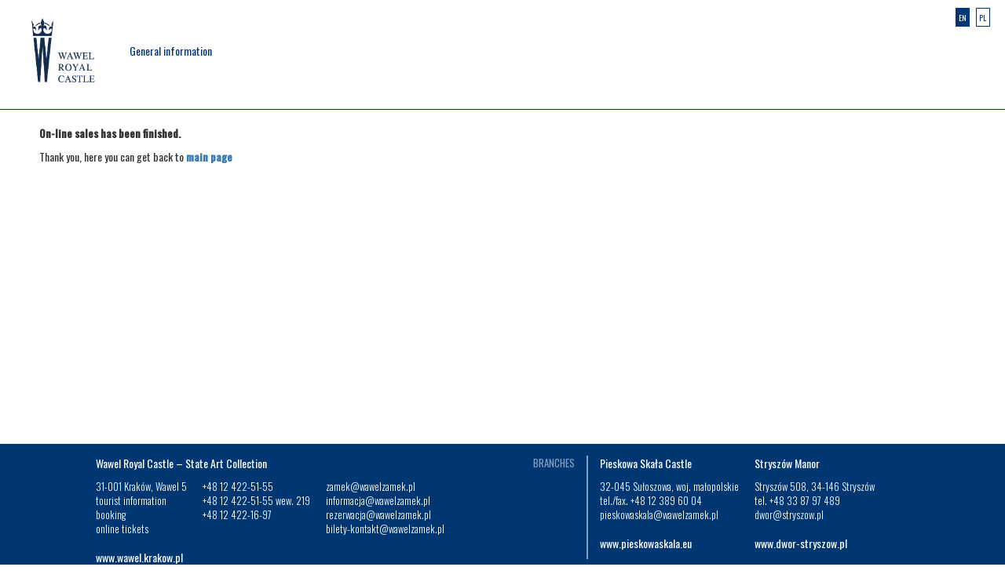

--- FILE ---
content_type: text/html; charset=utf-8
request_url: http://zkw.systembiletowy.pl/index.php/messages/noRepertoire?culture=pl&id=
body_size: 8265
content:
<!DOCTYPE html PUBLIC "-//W3C//DTD XHTML 1.0 Transitional//EN" "http://www.w3.org/TR/xhtml1/DTD/xhtml1-transitional.dtd">
<html xmlns="http://www.w3.org/1999/xhtml" xml:lang="en" lang="en">
  <head>
    <meta http-equiv="content-type" content="text/html" />
<meta http-equiv="Cache-Control" content="no-store, no-cache, must-revalidate, post-check=0, pre-check=0" />
    	
	<!-- metas external -->
	<meta name="theme-color" content="#003772">
	
	<link rel="icon" type="image/png" href="/favicon_vt.png"><!-- Major Browsers -->
	<!--[if IE]><link rel="SHORTCUT ICON" href="/favicon_vt.ico"/><![endif]--><!-- Internet Explorer--> 
	
	<meta name="viewport" content="width=device-width, initial-scale=1">		
	<meta http-equiv="content-type" content="text/html" />
	<meta http-equiv="Cache-Control" content="no-store, no-cache, must-revalidate, post-check=0, pre-check=0" />	
    	
	<meta property="og:image" content="https://zkw.systembiletowy.pl/images/zkw/page-mini.jpg" />
	
	<!-- end metas external -->
	
	<!-- title external -->
	
						<title>BILETY NA WAWEL - Oficjalny Sklep - OFICJALNE CENY</title>
		<meta name="description" content="Bilety na Zamek Królewski na Wawelu - Jedyny oficjalny sklep z biletami na Wawel - GWARANCJA OFICJALNYCH CEN" />
		<meta name="title" content="BILETY NA WAWEL - Oficjalny Sklep - OFICJALNE CENY" />
				
	
	<!-- end title external -->	
	
    <link rel="stylesheet" type="text/css" media="screen" href="/css/zkw/system_portal.css" />
<link rel="stylesheet" type="text/css" media="screen" href="/css/custom-theme/jquery-ui-1.8.18.custom.css" />
<link rel="stylesheet" type="text/css" media="screen" href="/css/jquery.ui.selectmenu.css" />
<link rel="stylesheet" type="text/css" media="screen" href="/css/validation.engine.css" />
<link rel="stylesheet" type="text/css" media="screen" href="/css/kbf_cms/jquery.selectbox.css" />
<link rel="stylesheet" type="text/css" media="screen" href="/css/uploadify.css" />
<link rel="stylesheet" type="text/css" media="screen" href="/css/jquery.imagecrop.css" />
<link rel="stylesheet" type="text/css" media="screen" href="/css/joyride/joyride-2.1.css" />
<link rel="stylesheet" type="text/css" media="screen" href="/css/select2.min.css" />
    <script type="text/javascript" src="/js/sb/jquery/jquery-1.7.1.js"></script>
<script type="text/javascript" src="/js/sb/jquery/Class.js"></script>
<script type="text/javascript" src="/js/sb/jquery/jquery-ui-1.8.13.custom.min.js"></script>
<script type="text/javascript" src="/js/sb/jquery/jquery-ui-i18n.js"></script>
<script type="text/javascript" src="/sbCartPlugin/js/cart.frontend.js"></script>
<script type="text/javascript" src="/js/sb/jquery/jquery.ui.selectmenu-old.js"></script>
<script type="text/javascript" src="/js/sb/jquery.ui.core.js"></script>
<script type="text/javascript" src="/js/sb/jquery.ui.widget.js"></script>
<script type="text/javascript" src="/js/sb/jquery.ui.position.js"></script>
<script type="text/javascript" src="/js/jquery.validationengine.js"></script>
<script type="text/javascript" src="/js/jquery.mask.js"></script>
<script type="text/javascript" src="/js/jquery.bgscroll.js"></script>
<script type="text/javascript" src="/js/cufon-yui.js"></script>
<script type="text/javascript" src="/js/aller.font.js"></script>
<script type="text/javascript" src="/js/kbf_cms/jquery.selectbox.js"></script>
<script type="text/javascript" src="/js/visualnet.utils.js"></script>
<script type="text/javascript" src="/js/visualnet.modal.js"></script>
<script type="text/javascript" src="/js/uploadify/jquery.uploadify.js"></script>
<script type="text/javascript" src="/js/sb/jquery/jquery.imagecrop.min.js"></script>
<script type="text/javascript" src="/js/joyride/jquery.joyride-2.1.js"></script>
<script type="text/javascript" src="/js/sb/jquery.form.min.js"></script>
<script type="text/javascript" src="/js/select2.min.js"></script>
 
	
	<link href='https://fonts.googleapis.com/css?family=Titillium+Web' rel='stylesheet' type='text/css'>
	<link href="https://fonts.googleapis.com/css2?family=Oswald:wght@300;400;500&display=swap" rel="stylesheet">
	
	<link href="https://maxcdn.bootstrapcdn.com/bootstrap/3.3.6/css/bootstrap.min.css" rel="stylesheet" integrity="sha384-1q8mTJOASx8j1Au+a5WDVnPi2lkFfwwEAa8hDDdjZlpLegxhjVME1fgjWPGmkzs7" crossorigin="anonymous">
	<link href="https://maxcdn.bootstrapcdn.com/font-awesome/4.6.3/css/font-awesome.min.css" rel="stylesheet" integrity="sha384-T8Gy5hrqNKT+hzMclPo118YTQO6cYprQmhrYwIiQ/3axmI1hQomh7Ud2hPOy8SP1" crossorigin="anonymous">
	
	<link rel="stylesheet" href="https://use.fontawesome.com/releases/v5.1.0/css/all.css" integrity="sha384-lKuwvrZot6UHsBSfcMvOkWwlCMgc0TaWr+30HWe3a4ltaBwTZhyTEggF5tJv8tbt" crossorigin="anonymous">
    
	<script type="text/javascript">
        function postIframeMessage(){ 

            //var POST_DOMAIN = "http://www.chck.pl/";
            //var body = document.body, html = document.documentElement; 
            //height = Math.max(body.scrollHeight, body.offsetHeight, html.clientHeight, html.scrollHeight, html.offsetHeight); 

           // if (parent.postMessage) {
               // parent.postMessage(height, POST_DOMAIN);
            //}
			
			////$('html, body', window.parent.document).animate({scrollTop:0}, 'slow');
        }
    </script>
  </head>
  <body onload="postIframeMessage();" id="body">
	 	 		<div class="navigation">
	<div class="col-xs-12 col-sm-12 col-md-12 col-lg-12">
		<div class="main-logo">
						<a target="_blank" href="/"><img alt="Logo zamku Królweskiego na Wawelu" src="/images/zkw/logo-zkw-pl-new.png"></a>
		</div>
		<div class="main-menu"><a href="/repertoire/index2">Informacje ogólne</a></a></div>	
		<div class="main-lng" style="">
			<a class="language-select active" href="?culture=pl&id=" title="" >PL</a>
			<a class="language-select " href="?culture=en&id=" title="">EN</a>
		</div>
						<!--
		<div class="rfilters">
			dziś: <br/> 
			<span onClick="showday('')" class="rfiltr today"><i class="fas fa-search"></i> dziś</span>
			<span onClick="showday('')" class="rfiltr tommorow"><i class="fas fa-search"></i> jutro</span>
			<span onClick="showday('')" class="rfiltr datommorow"><i class="fas fa-search"></i> pojutrze</span>
			<span onClick="$('.repertoire-once').slideDown();$('.no-repertoire').slideUp();" class="rfiltr all"><i class="fas fa-binoculars"></i> wszystko</span>
		</div>-->			
				
		
	</div>
</div>
<div class="navigation2">
	<div class="main-logo small"><a target="_blank" href="/"><img alt="Logo zamku Królweskiego na Wawelu" src="/images/zkw/logo-zkw-pl.png"></a></div>
	<div class="main-menu small"><a href="/repertoire/index2">Informacje ogólne</a></a></div>	
	</div>
	  
	       
	  <div id="container">
        		
					<!--<div class="row">
				<div class="hidden-xs hidden-md col-lg-2"></div>
				<div class="col-xs-12 col-md-12 col-lg-8 navigation">
										<a target="_blank" href="//estrada.rzeszow.pl/"></a>
				</div>		
				<div class="hidden-xs hidden-md col-lg-2"></div>
			</div>-->
				
		<div style="margin: 20px auto; text-align: center;color: red;display: none;" id="visualnet-monit-browser" class="browser-monit">
            Wymagana przeglądarka Chrome, Firefox lub Opera w najnowszej wersji. Prosimy zaktualizuj swoją przeglądarkę i zapraszamy ponownie.
        </div>
                    
        <script type="text/javascript">
  var cart = null;
  $(function () {
    cart = new Cart('http://zkw.systembiletowy.pl/service.php');
    cart.session = 'sda5pkamb7cmgq8lef9k6487c9';
  });
</script>
	
		 
          		  
          <div class=""><div id="info_section" style="padding: 10px 50px;">
			<p><strong>Sprzedaż internetowa została już zakończona.</strong></p>
		<p>Dziekujemy i zapraszamy na <a style="font-weight: bold;" href="/index.php/">stronę główną</a></p>
		
</div>

</div>
		  
		              <script type="text/javascript">
			  
			  var scrolluj = false;
			  var currency = '&#8364;';
			  var lng = "pl";

              floatingBox = function() {
                var $floatingbox = $('#moving_cart');

                if ($('#body').length > 0) {
                  if ($(window).scrollTop() < 36) {
                    $('#hide_cart').css('visibility', "hidden");
					$('.navigation2').slideUp();
					$('.navigation').slideDown();
                  }
                  $(window).scroll(function() {
                    //if (scrolluj == true) {
                      //if ($floatingbox.length > 0) {
                        if ($(window).scrollTop() > 0) {
                            if($(document).height() - 120 > $(window).height()){
                                $('.navigation2').slideDown();
                                $('.navigation').slideUp();
                            }
                          //$('#moving_cart').addClass('cart_move');
                          //$('#moving_cart').removeClass('cart_top');
                          //$('#cart_section').addClass('cart_opacity');
                          //$('#cart_section').removeClass('cart_no_opacity');
                          //$('#hide_cart').css('visibility', "visible");
                        } else {
                          //$('#moving_cart').removeClass('cart_move');
                          //$('#moving_cart').addClass('cart_top');
                          //$('#cart_section').addClass('cart_no_opacity');
                          //$('#cart_section').removeClass('cart_opacity');
                          //$('#hide_cart').css('visibility', "hidden");
						  $('.navigation2').slideUp();
						  $('.navigation').slideDown();
                        }
                      //}
                    //}
                  });
                }

              }

              $("#hide_cart").on("click", function(e) {
                e.preventDefault();
                $('#moving_cart').removeClass('cart_move');
                $('#moving_cart').addClass('cart_top');
                $('#cart_section').addClass('cart_no_opacity');
                $('#cart_section').removeClass('cart_opacity');
                $('#hide_cart').css('display', "none");
                scrolluj = false;
              });

              new floatingBox();
              function  sbCartDetailsAnimate() {
                var sb_content = $("#sb_cart_content")
                var sb_content_label = $("#sb_cart_detail_label");
                if (sb_content.css('display') == 'none') {
                  //var pos = $("#sb_cart").position();
                  //var pos = $("#sb_cart").position();
                  //var height = $("#sb_cart").height();
                  //sb_content.css('position', 'absolute')
                  //sb_content.css('left', pos.left + 300)
                  //sb_content.css('top', (pos.top + height + 100))
                  //sb_content.css('z-index', '1000')
                  //sb_content.slideDown(500)
                  //sb_content_label.text("Ukryj szczegóły koszyka");
                } else {
                  //sb_content.slideUp(500);
                  //sb_content_label.text("pokaż szczegóły koszyka");
                }
              }

              function animateCartError(error) {
                if ($("#sb_cart_content").css('display') != 'none') {
                  //$("#sb_cart_content").slideUp(500);
                  //$("#sb_cart_detail_label").text("pokaż szczegóły koszyka");
                }
                var w = $(window).width();
                var h = $(window).height();
                $('body').append($('<div id="loader" style="background: white; position: absolute; top: 0px; left: 0px; width: ' + w + 'px; height: ' + (h + 500) + 'px; text-align: center;"></div>').css('opacity', 0.5)).append('<div id="loader_logo" class="ui-state-error" style="width: 500px; position: absolute; top: ' + (h / 2) + 'px; left: ' + (w / 2 - 250) + 'px; font-weight: bold; text-align: center;">' + error + '</div>');
                setTimeout('$("#loader,#loader_logo").remove()', 5000);
              }
                var freeProduct = false;
              $(function() {

                $("#loader").live('click', function() {
                  $("#loader,#loader_logo").remove()
                })
                // pobranie koszyka po odswiezeniu strony
                $("#sb_cart_header").click(function() {
                  //sbCartDetailsAnimate();
                });
                cart.onLoaded(function() {
                    freeProduct = false;
                  for (e in this._items) { // przelecenie po kazdym elemencie z koszyka
                    var item = this._items[e];
                    buildCartItem(item);
                  }
                  if((this.getRawWorth() == 0 && freeProduct !== true ) && this.count() > 0){
                      $("#cart_buy_button_description").show();
                  }else{
                      $("#cart_buy_button_description").hide();
                  }
                  
                  if (this.count() > 0 && this.getRawWorth() > 0  || freeProduct === true) {
                    $("#cart_buy_button").show();
					$(".cart_buy_button_inactive").hide();
                    $("#sb_cart_detail_label").show();
                  } else {
                    $("#cart_buy_button").hide();
                    $("#sb_cart_detail_label").hide();
					$(".cart_buy_button_inactive").show();
                  }
                });
                cart.onLoading(function() {
                  $('.details_content').text('');
                });
                // obsluga dodawania elementu do koszyka
                cart.addOption('onCartAdd', function(Event, item) {

                  $('.details_content').append($('<div>adding to cart</div>').attr('id', this.getUID()));
                  //console.log(this.getCart().getWorth());
				  if (this.getCart().getRawWorth() > 0  || freeProduct === true) {
					  $("#cart_buy_button").show();
					  $("#sb_cart_detail_label").show();
					  $(".cart_buy_button_inactive").hide();
				  } else {
                    $("#cart_buy_button").hide();
                    $("#sb_cart_detail_label").hide();
					$(".cart_buy_button_inactive").show();	
					console.log($("#cart_buy_button").css('display'));				  
				  }
                });
                // obsluga usuwania elementu z koszyka
                cart.addOption('onCartDel', function(Event, item) {
                  if (this.TYPE == 'CartItemPlace') {
                    if (window.preview != undefined) {
                      var element = preview.getPlace('place[id=' + this.getPlaceId() + ']');
                      if (element.length > 0) {
                        var repertoire_id = element.parent().attr('repertoire_id');
                        if (repertoire_id == this.getRepertoireId()) {
                          $('#path_' + element.attr('id')).trigger('item_deselect');
                        }
                      }
                    }
                    $('#' + this.getUID()).remove();
					
				    $('#cart-added-info').slideUp();
				    $('#cart-removed-info').slideDown();
				    $('#cart-removed-info').delay( 800 ).fadeOut('3000');					
					
                  } else if (this.TYPE == 'CartItemRepertoire') {
                    $('#' + this.getUID()).remove();
                  }
                  $('#sb_cart .worth').text(this.getCart().getWorth());
                  //PS dane do externala
                  $('.cart_buy_button').attr('href', "/index.php/boxoffice/buy?external[quantity]=" + this.getCart().count() + "&external[worth]=" + this.getCart().getWorth());
                  if (this.getCart().count() <= 0 || this.getCart().getRawWorth() <= 0  && freeProduct !== true) {
                    $("#cart_buy_button").hide();
                    $("#sb_cart_detail_label").hide();
					$(".cart_buy_button_inactive").show();
                    $('#sb_cart .count').text('0');
					$('.cart-small .count').text('0');
					$('.cart-small .value').text('0,00 zł');
					$('.cart-small').css('cursor', 'default');
					
					if(lng == 'pl') {
						$('.cart-small').attr('title', 'koszyk jest pusty');
					} else {
						$('.cart-small').attr('title', 'cart is empty');
					}
                  } else {
					$('.cart-small').css('cursor', 'pointer');
					if(lng == 'pl') {
					  carttitle = 'koszyk - wartość: ' + this.getCart().getWorth() + 'zł - kliknij aby przejść dalej';
					} else {
					  carttitle = 'cart - value: ' + this.getCart().getWorth() + 'zł - click to continue';	
					}
					$('.cart-small').attr('title', carttitle);				
                  }
                    $('#sb_cart .count').text(this.getCart().count());
					$('.cart-small .count').text(this.getCart().count());				  
				  postIframeMessage(); //zmiana rozmiaru ramki
                });
                // obsluga dodawania elemntu do koszyka
                cart.addOption('onCartLoaded', function(Event) {
                  
				  $('#' + this.getUID()).removeClass('ui-state-disabled');
                  
				  buildCartItem(this);
				  
				  $('#cart-removed-info').slideUp();
				  $('#cart-added-info').slideDown();
				  $('#cart-added-info').delay( 800 ).fadeOut('3000');	  
				  
                });
                // obsluga ladowania (podczas dodawania lub usuwania)
                cart.addOption('onCartLoading', function(Event) {
				  $('#sb_cart .count').text('Aktualizacja');
                  $('#sb_cart .worth').text(' - ');
                  $('#' + this.getUID()).addClass('ui-state-disabled');
                });
                // obsluga ladowania (podczas dodawania lub usuwania)
                cart.addOption('onCartError', function(Event, code, error, method) {
                  animateCartError(error);
                  $('#sb_cart .count').text(this.getCart().count());
				  $('.cart-small .count').text(this.getCart().count());
				  $('.cart-small .value').text( item.getCart().getWorth() + 'zł');
				  if (this.getCart().getRawWorth() > 0 || freeProduct === true) {
					  $('.cart-small').css('cursor', 'pointer');
					  if(lng == 'pl') {
							carttitle = 'koszyk - wartość: ' + this.getCart().getWorth() + 'zł - kliknij aby przejść dalej';
					  } else {
							carttitle = 'cart - value: ' + this.getCart().getWorth() + 'zł - click to continue';	
					  }
					  $('.cart-small').attr('title', carttitle);				  
					  //PS dane do externala
					  $('.cart_buy_button').attr('href', "/index.php/boxoffice/buy?");
					  $('#' + this.getUID()).css('margin', '1px').addClass('ui-state-error').removeClass('ui-state-disabled');
					  			  
				  } else {
					  
					  $('.cart-small').css('cursor', 'default');
					  $('.cart-small').off('click');
					  if(lng == 'pl') {
					  carttitle = 'koszyk - wartość: ' + this.getCart().getWorth() + 'zł - nie można zrealizować transakcji o wartości 0zł';
					  } else {
					  carttitle = 'cart - value: ' + this.getCart().getWorth() + 'zł';
					  }
					  $('.cart-small').attr('title', carttitle);
					  		
				  }
				  $('#sb_cart .worth').text(this.getCart().getWorth());
                  if (method == 'add') {
                    $('#' + this.getUID()).text(error);
                    if (this.TYPE == 'CartItemPlace') {
                      if (window.preview != undefined) {
                        var element = preview.getPlace('place[id=' + this.getPlaceId() + ']');
                        if (element.length > 0) {
                          var repertoire_id = element.parent().attr('repertoire_id');
                          if (repertoire_id == this.getRepertoireId()) {
                            $('#path_' + element.attr('id')).trigger('item_deselect');
                          }
                        }
                      }
                    } else if (this.TYPE == 'CartItemRepertoire') {

                    }
                    $('#' + this.getUID()).delay(10000).slideUp(400);
                  } else if (method == 'del') {
                    $('#' + this.getUID()).append($('<div style="color: #FFFFFF;">' + error + '</div>').delay(10000).slideUp(400));
                    setTimeout('$(".ui-state-error").remove()', 5000);
                  }
                });
              });
              function buildCartItem(item) {
                if (item.TYPE == 'CartItemPlace') {
                  if (window.preview != undefined) {
                    var element = preview.getPlace('place[id=' + item.getPlaceId() + ']');
                    if (element.length > 0) {
                      var repertoire_id = element.parent().attr('repertoire_id');
                      if (repertoire_id == item.getRepertoireId() && parseInt(element.children('info').attr('avaiable_places')) <= 1) {
                        $('#path_' + element.attr('id')).trigger('item_select');
                      }
                    }
                  }
                } else if (this.TYPE == 'CartItemRepertoire') {

                }
                $('#' + item.getUID()).text('').addClass('cart-product-once');
				if(item.getDiscount()) {
                    discounts = new Array()
                    item.getDiscounts().forEach(discountArray);
                    function discountArray(tmpItem, index, arr) {
                        discounts[tmpItem.id] = tmpItem.name;
                    }
					var productName = discounts[item.getDiscount()];
				} else {
					//var productName = item.getName().split(' - ');
					//var productName = productName[0];
                    var productName = item.getName();
				}					
                //widok wszystkie
				var div_price = $('<div class="hidden-xs col-md-1 col-lg-1 pfirst"></div><div class="hidden-xs col-md-2 col-lg-2 pname">' + productName + '</div><div class="col-xs-2 col-md-1 col-lg-1 remove" onclick="cart_del(\''+item._uid+'\');"><i class="fas fa-times-circle"></i></div><div class="hidden-xs col-md-2 col-lg-2 pprice">' + item.getWorth() + ' PLN</div>');
                $('#' + item.getUID()).append(div_price);
                  if(item._discount > 0){
                      $('.'+item._repertoire_id+'_product_'+item._product_id+'_'+item._discount).attr('data-quantity', item._quantity);
                      $('.'+item._repertoire_id+'_product_'+item._product_id+'_'+item._discount).attr('data-cart-id', item._uid);
                      $('#'+item._repertoire_id+'_product_'+item._product_id+'_'+item._discount+'_display').html(item._quantity);
                  }else{
                      console.log(freeProduct); freeProduct = true; console.log(freeProduct);
                      $('.'+item._repertoire_id+'_product_'+item._product_id+'').attr('data-quantity', item._quantity);
                      $('.'+item._repertoire_id+'_product_'+item._product_id+'').attr('data-cart-id', item._uid);
                      $('#'+item._repertoire_id+'_product_'+item._product_id+'_'+'display').html(item._quantity);
                  }

                var div = null;
				//widok sali numerowanej
                if (item.TYPE == 'CartItemPlace') {
                  
				  div = $('<div class="col-xs-4 col-md-3 col-lg-3 title">' + item.getInfo('event_name') + '<br/>' + item.getInfo('event_date') + '</div><div class="col-xs-4 col-md-3 col-lg-3 place">' + (item.getInfo('section').length > 0 ? 'sektor: <strong>' + item.getInfo('section') + '</strong>' : '') + ' ' + (item.getInfo('row').length > 0 ? 'rzad: <strong>' + item.getInfo('row') + '</strong> miejsce: <strong>' + item.getInfo('number') + '</strong>' : '<strong>miejsca nienumerowane</strong></div>') + '');

                  //+' rząd: <strong>'+item.getInfo('row')+'</strong> miejsce: <strong>'+item.getInfo('number')+'</strong></div>')

                  $('#' + item.getUID()).append(div);
                  //div = $('<div class="col-xs-6 col-md-2 col-lg-2 date">' + item.getInfo('event_date') + '</div>');
                  $('#' + item.getUID()).append(div);
                } else if (item.TYPE == 'CartItemRepertoire') {
                  //widok sali nienumerowanej
				  //console.log(item);
				  if(lng == "pl") {
					eventHour = item.getInfo('event_date').substr(item.getInfo('event_date').length - 5)
					eventDate = item.getInfo('event_date').substring(0, item.getInfo('event_date').length -5)
					if(eventHour == "23:59") {eventHour = eventDate + 'w godz. otwarcia';} else {eventHour = item.getInfo('event_date');}
				  } else {
					eventHour = item.getInfo('event_date').substr(item.getInfo('event_date').length - 8) 
					eventDate = item.getInfo('event_date').substring(0, item.getInfo('event_date').length -8)
					if(eventHour == "11:59 PM") {eventHour = eventDate + 'in opening hours';} else {eventHour = item.getInfo('event_date');}				
				  }	
				  
				  div = $('<div class="col-xs-6 col-md-5 col-lg-4 title">' + item.getInfo('event_name') + '<br/>' + eventHour + '</div><div class="col-xs-4 col-md-2 col-lg-2 place">Bilety: ' + item.getQuantity() +'</div>');
                  $('#' + item.getUID()).append(div);
                  //div = $('<div class="col-xs-6 col-md-2 col-lg-2 date">' + item.getInfo('event_date') + '</div>');
                  $('#' + item.getUID()).append(div);
                } else if (item.TYPE == 'CartItem') {

                }
                //div = $('');
                //$('#'+item.getUID()).append(div);
                $('#' + item.getUID()).append($('<div style="clear: both;"></div>'));
                div_price.position({
                  of: $('#' + item.getUID()),
                  my: 'right center',
                  at: 'right center'
                });
                $('#sb_cart .count').text(item.getCart().count());
				$('.cart-small .count').text(item.getCart().count());
				$('.cart-small .value').text( item.getCart().getWorth() + 'zł');
				if (item.getCart().getRawWorth() > 0 || freeProduct === true) {
					$('.cart-small').css('cursor', 'pointer');
					carttitle = 'koszyk - wartość: ' + item.getCart().getWorth() + 'zł - kliknij aby przejść dalej';
					$('.cart-small').attr('title', carttitle);					
					//PS dane do externala
					$('.cart_buy_button').attr('href', "/index.php/boxoffice/buy?selectedDate=&external[quantity]=" + item.getCart().count() + "&external[worth]=" + item.getCart().getWorth());
				} else {
					$('.cart-small').css('cursor', 'default');
					$('.cart-small').off('click');
					carttitle = 'koszyk - wartość: ' + item.getCart().getWorth() + 'zł - nie można zrealizować transakcji o wartości 0zł';
					$('.cart-small').attr('title', carttitle);
				}
				$('#sb_cart .worth').text(item.getCart().getWorth());	
                $('#del_' + item.getUID()).click(function() {
                  item.del();
                });
				
				 postIframeMessage(); //zmiana rozmiaru ramki
              }
			  
			  
			  $(".tooltip3").hover(
			  function() {
				var sb_content = $("#tooltiptext");
				$('#tooltiptext').text($(this).attr('tooltip-title'));
				sb_content.css('position', 'absolute')
				$(this).on( "mousemove", function( event ) {
					//$( "#log" ).text( "pageX: " + event.pageX + ", pageY: " + event.pageY );
					sb_content.css('left', (event.pageX + 20))
					sb_content.css('top', (event.pageY - 50)) 
				});	
				//console.log(pos.left+' / '+sb_content.css('left'));
				sb_content.css('z-index', '1000')
				sb_content.slideDown(500)		
				//var pos = $(this).position();

			  }, function() {
				var sb_content = $("#tooltiptext");
				sb_content.slideUp(500).text('');
			  }
			  );			  
            </script>
                          <script type="text/javascript">
                $(function() {
                  cart.load();
                });
              </script>
					  
      </div>
	 	 		<div class="footer">
			<div class="row footer2">
			<div class="hidden-xs hidden-sm hidden-md col-lg-1"></div>
			<div class="col-xs-12 col-sm-12 col-md-8 col-lg-6 main-data">
				<p class="hidden-xs hidden-sm departments-label">ODDZIAŁY</p>
				<p class="headline">Zamek Królewski na Wawelu – Państwowe Zbiory Sztuki</p>
				<div>
					31-001 Kraków, Wawel 5<br/>
					informacja turystyczna<br/>
					rezerwacja zwiedzania<br/>
					bilety online<br/><br/>
					<p class="headline"><a class="headline" target="_blank" href="//wawel.krakow.pl">www.wawel.krakow.pl</a></p>
				</div>
				<div>
					+48 12 422-51-55<br/>
					+48 12 422-51-55 wew. 219<br/>
					+48 12 422-16-97
				</div>
				<div>
                    zamek@wawelzamek.pl<br/>
                    informacja@wawelzamek.pl<br/>
                    rezerwacja@wawelzamek.pl<br/>
					bilety-kontakt@wawelzamek.pl
				</div>	
			</div>
			<div class="col-xs-12 col-sm-12 col-md-4 col-lg-4 main-data department">
				<div>
					<p class="headline">Zamek Pieskowa Skała</p>
					32-045 Sułoszowa, woj. małopolskie<br/>
					tel./fax. +48 12 389 60 04<br/>
                    pieskowaskala@wawelzamek.pl<br/><br/>
					<p class="headline"><a class="headline" target="_blank" href="http://pieskowaskala.eu">www.pieskowaskala.eu</a></p>
				</div>
				<div>
					<p class="headline">Dwór w Stryszowie</p>
					Stryszów 508, 34-146 Stryszów<br/>
					tel. +48 33 87 97 489<br/>
					dwor@stryszow.pl<br/><br/>
					<p class="headline"><a class="headline" target="_blank" href="http://dwor-stryszow.pl">www.dwor-stryszow.pl</a></p>
				</div>	
			</div>
			<div class="hidden-xs hidden-sm hidden-md col-lg-1"></div>
		</div>
		
</div>

	  
	 		
		<!--<div class="footer">
			<div class="row footer1">          
			</div>
			<div class="row footer2">
				<div class="col-xs-12 col-sm-12 col-md-4 col-lg-4 params">
					 
					<a target="_blank" href="//systembiletowy.pl">System Sprzedaży Biletów visualTicket</a><br/><a target="_blank" href="//systembiletowy.pl">www.systembiletowy.pl</a>
					<br/><br/>
					language: <br/>
					skin:  			
				</div>
				<div class="col-xs-12 col-sm-12 col-md-4 col-lg-4 params p2">	
					<i class="fas fa-barcode"></i>
				</div>
				<div class="col-xs-12 col-sm-12 col-md-4 col-lg-4 params p3">
					System owner: Estrada Rzeszowska<br/><br/>
					
					Made with <i class="fas fa-heart"></i> & <i class="fas fa-coffee"></i> in <a target="_blank" href="https://www.google.pl/maps/place/Zabrze/@50.3148562,18.6565665,11z/data=!3m1!4b1!4m5!3m4!1s0x4711327687773cb9:0xc9512bd611a6f0f3!8m2!3d50.3249278!4d18.7857186">Zabrze</a><br/>
					 &copy; <a target="_blank" href="//visualnet.pl">visualnet.pl</a>
					
				</div>
			</div>			
        </div>--> 		
        <!-- monit area -->
        
        <noscript>
                      <div class="dialog-background">&nbsp;</div>

          <div class="dialog-root">

              <div class="dialog">
                  <p style="text-align:center;">Musisz włączyć obsługę JavaScript</p>
              </div>
          </div>        </noscript> 
      
        <span id="visualnet-monit-cookies" style="display: none;">
                      <div class="dialog-background">&nbsp;</div>

          <div class="dialog-root">

              <div class="dialog">
                  <p style="text-align:center;">Proszę włączyć obsługę ciasteczek</p>
              </div>
          </div>            
        </span>    
      
        <div id="visualnet-dialog" style="display: none;"></div>
        
        <script>
            function cart_del(id){
                cart.del(id);
                setTimeout('location.reload()', 200);
            }
            
			$( window ).resize(function() {
				  screenh = $( window ).height();
				  footerh = $('.footer').height();
				  containerh = screenh - footerh;
				  $('#container').css('min-height', containerh+'.px');
			});
            
			$(document).ready(function () {

				  screenh = $( window ).height();
				  footerh = $('.footer').height();
				  containerh = screenh - footerh;
				  $('#container').css('min-height', containerh+'.px');
			
			
                Visualnet.utils = new Visualnet.Utils();

                $("#visualnet-monit-cookies").toggle(Visualnet.utils.isCookiesEnabled());
                $("#visualnet-monit-browser").toggle(Visualnet.utils.checkIfBrowser(Visualnet.utils.browser.ie, 8, "="));
            
            
                /**
                 * communication with freshmail API
                 * @example
                 *
                 * var data = {
                 * system_url: 'http://www.systembiletowy.pl/dev',
                 *  parameters: {
                 *       email: 'test2@test.pl',
                 *       wojewodztwo: 'śląskie',
                 *       miasto: 'Zabrze'
                 *   }
                 *  };
                 *
                 *   $(document).trigger("Visualnet.event.sendFreshMailRequest", [data]);
                 *
                 */

                // set event for fresh mail
                Visualnet.utils.setEventFreshMail();
                
                console.log(navigator.language);
                
                if('pl' !== 'en' &&  navigator.language.includes('pl') !== true && getCookie('cultureRedirect') !== 'true'){
                    window.location.href = window.location.href.replace( /[\?#].*|$/, "?culture=en" );
                    setCookie('cultureRedirect', true, 9000);
                }else{
                    setCookie('cultureRedirect', true, 9000);
                }
            });
        </script>
         <script type="text/javascript">
             function setCookie(key, value, expiry) {
                 var expires = new Date();
                 expires.setTime(expires.getTime() + (expiry * 24 * 60 * 60 * 1000));
                 document.cookie = key + '=' + value + ';expires=' + expires.toUTCString();
             }
    
             function getCookie(key) {
                 var keyValue = document.cookie.match('(^|;) ?' + key + '=([^;]*)(;|$)');
                 return keyValue ? keyValue[2] : null;
             }
    
             function eraseCookie(key) {
                 var keyValue = getCookie(key);
                 setCookie(key, keyValue, '-1');
             }
    
         </script>
     
        <!-- monit area / --> 
	<span style="display: none;" class="tooltiptext" id="tooltiptext"></span>
  </body>
</html>


--- FILE ---
content_type: text/html; charset=utf-8
request_url: http://zkw.systembiletowy.pl/index.php/messages/noRepertoire?culture=en
body_size: 8288
content:
<!DOCTYPE html PUBLIC "-//W3C//DTD XHTML 1.0 Transitional//EN" "http://www.w3.org/TR/xhtml1/DTD/xhtml1-transitional.dtd">
<html xmlns="http://www.w3.org/1999/xhtml" xml:lang="en" lang="en">
  <head>
    <meta http-equiv="content-type" content="text/html" />
<meta http-equiv="Cache-Control" content="no-store, no-cache, must-revalidate, post-check=0, pre-check=0" />
    	
	<!-- metas external -->
	<meta name="theme-color" content="#003772">
	
	<link rel="icon" type="image/png" href="/favicon_vt.png"><!-- Major Browsers -->
	<!--[if IE]><link rel="SHORTCUT ICON" href="/favicon_vt.ico"/><![endif]--><!-- Internet Explorer--> 
	
	<meta name="viewport" content="width=device-width, initial-scale=1">		
	<meta http-equiv="content-type" content="text/html" />
	<meta http-equiv="Cache-Control" content="no-store, no-cache, must-revalidate, post-check=0, pre-check=0" />	
    	
	<meta property="og:image" content="https://zkw.systembiletowy.pl/images/zkw/page-mini.jpg" />
	
	<!-- end metas external -->
	
	<!-- title external -->
	
						<title>WAWEL ROYAL CASTLE TICKETS - Official Store - OFFICIAL PRICES</title>
		<meta name="description" content="WAWEL ROYAL CASTLE TICKETS - The only official ticket store for Wawel tickets - OFFICIAL PRICES GUARANTEED" />
		<meta name="title" content="WAWEL ROYAL CASTLE TICKETS - Official Store - OFFICIAL PRICES" />
				
	
	<!-- end title external -->	
	
    <link rel="stylesheet" type="text/css" media="screen" href="/css/zkw/system_portal.css" />
<link rel="stylesheet" type="text/css" media="screen" href="/css/custom-theme/jquery-ui-1.8.18.custom.css" />
<link rel="stylesheet" type="text/css" media="screen" href="/css/jquery.ui.selectmenu.css" />
<link rel="stylesheet" type="text/css" media="screen" href="/css/validation.engine.css" />
<link rel="stylesheet" type="text/css" media="screen" href="/css/kbf_cms/jquery.selectbox.css" />
<link rel="stylesheet" type="text/css" media="screen" href="/css/uploadify.css" />
<link rel="stylesheet" type="text/css" media="screen" href="/css/jquery.imagecrop.css" />
<link rel="stylesheet" type="text/css" media="screen" href="/css/joyride/joyride-2.1.css" />
<link rel="stylesheet" type="text/css" media="screen" href="/css/select2.min.css" />
    <script type="text/javascript" src="/js/sb/jquery/jquery-1.7.1.js"></script>
<script type="text/javascript" src="/js/sb/jquery/Class.js"></script>
<script type="text/javascript" src="/js/sb/jquery/jquery-ui-1.8.13.custom.min.js"></script>
<script type="text/javascript" src="/js/sb/jquery/jquery-ui-i18n.js"></script>
<script type="text/javascript" src="/sbCartPlugin/js/cart.frontend.js"></script>
<script type="text/javascript" src="/js/sb/jquery/jquery.ui.selectmenu-old.js"></script>
<script type="text/javascript" src="/js/sb/jquery.ui.core.js"></script>
<script type="text/javascript" src="/js/sb/jquery.ui.widget.js"></script>
<script type="text/javascript" src="/js/sb/jquery.ui.position.js"></script>
<script type="text/javascript" src="/js/jquery.validationengine.js"></script>
<script type="text/javascript" src="/js/jquery.mask.js"></script>
<script type="text/javascript" src="/js/jquery.bgscroll.js"></script>
<script type="text/javascript" src="/js/cufon-yui.js"></script>
<script type="text/javascript" src="/js/aller.font.js"></script>
<script type="text/javascript" src="/js/kbf_cms/jquery.selectbox.js"></script>
<script type="text/javascript" src="/js/visualnet.utils.js"></script>
<script type="text/javascript" src="/js/visualnet.modal.js"></script>
<script type="text/javascript" src="/js/uploadify/jquery.uploadify.js"></script>
<script type="text/javascript" src="/js/sb/jquery/jquery.imagecrop.min.js"></script>
<script type="text/javascript" src="/js/joyride/jquery.joyride-2.1.js"></script>
<script type="text/javascript" src="/js/sb/jquery.form.min.js"></script>
<script type="text/javascript" src="/js/select2.min.js"></script>
 
	
	<link href='https://fonts.googleapis.com/css?family=Titillium+Web' rel='stylesheet' type='text/css'>
	<link href="https://fonts.googleapis.com/css2?family=Oswald:wght@300;400;500&display=swap" rel="stylesheet">
	
	<link href="https://maxcdn.bootstrapcdn.com/bootstrap/3.3.6/css/bootstrap.min.css" rel="stylesheet" integrity="sha384-1q8mTJOASx8j1Au+a5WDVnPi2lkFfwwEAa8hDDdjZlpLegxhjVME1fgjWPGmkzs7" crossorigin="anonymous">
	<link href="https://maxcdn.bootstrapcdn.com/font-awesome/4.6.3/css/font-awesome.min.css" rel="stylesheet" integrity="sha384-T8Gy5hrqNKT+hzMclPo118YTQO6cYprQmhrYwIiQ/3axmI1hQomh7Ud2hPOy8SP1" crossorigin="anonymous">
	
	<link rel="stylesheet" href="https://use.fontawesome.com/releases/v5.1.0/css/all.css" integrity="sha384-lKuwvrZot6UHsBSfcMvOkWwlCMgc0TaWr+30HWe3a4ltaBwTZhyTEggF5tJv8tbt" crossorigin="anonymous">
    
	<script type="text/javascript">
        function postIframeMessage(){ 

            //var POST_DOMAIN = "http://www.chck.pl/";
            //var body = document.body, html = document.documentElement; 
            //height = Math.max(body.scrollHeight, body.offsetHeight, html.clientHeight, html.scrollHeight, html.offsetHeight); 

           // if (parent.postMessage) {
               // parent.postMessage(height, POST_DOMAIN);
            //}
			
			////$('html, body', window.parent.document).animate({scrollTop:0}, 'slow');
        }
    </script>
  </head>
  <body onload="postIframeMessage();" id="body">
	 	 		<div class="navigation">
	<div class="col-xs-12 col-sm-12 col-md-12 col-lg-12">
		<div class="main-logo">
						<a target="_blank" href="/"><img alt="Logo zamku Królweskiego na Wawelu" src="/images/zkw/logo-zkw-en-new.png"></a>
		</div>
		<div class="main-menu"><a href="/repertoire/index2">General information</a></a></div>	
		<div class="main-lng" style="">
			<a class="language-select " href="?culture=pl&id=" title="" >PL</a>
			<a class="language-select active" href="?culture=en&id=" title="">EN</a>
		</div>
						<!--
		<div class="rfilters">
			dziś: <br/> 
			<span onClick="showday('')" class="rfiltr today"><i class="fas fa-search"></i> dziś</span>
			<span onClick="showday('')" class="rfiltr tommorow"><i class="fas fa-search"></i> jutro</span>
			<span onClick="showday('')" class="rfiltr datommorow"><i class="fas fa-search"></i> pojutrze</span>
			<span onClick="$('.repertoire-once').slideDown();$('.no-repertoire').slideUp();" class="rfiltr all"><i class="fas fa-binoculars"></i> wszystko</span>
		</div>-->			
				
		
	</div>
</div>
<div class="navigation2">
	<div class="main-logo small"><a target="_blank" href="/"><img alt="Logo zamku Królweskiego na Wawelu" src="/images/zkw/logo-zkw-en.png"></a></div>
	<div class="main-menu small"><a href="/repertoire/index2">General information</a></a></div>	
	</div>
	  
	       
	  <div id="container">
        		
					<!--<div class="row">
				<div class="hidden-xs hidden-md col-lg-2"></div>
				<div class="col-xs-12 col-md-12 col-lg-8 navigation">
										<a target="_blank" href="//estrada.rzeszow.pl/"></a>
				</div>		
				<div class="hidden-xs hidden-md col-lg-2"></div>
			</div>-->
				
		<div style="margin: 20px auto; text-align: center;color: red;display: none;" id="visualnet-monit-browser" class="browser-monit">
            Wymagana przeglądarka Chrome, Firefox lub Opera w najnowszej wersji. Prosimy zaktualizuj swoją przeglądarkę i zapraszamy ponownie.
        </div>
                    
        <script type="text/javascript">
  var cart = null;
  $(function () {
    cart = new Cart('http://zkw.systembiletowy.pl/service.php');
    cart.session = 'sda5pkamb7cmgq8lef9k6487c9';
  });
</script>
	
		 
          		  
          <div class=""><div id="info_section" style="padding: 10px 50px;">
			<p><strong>On-line sales has been finished.</strong></p>
		<p>Thank you, here you can get back to <a style="font-weight: bold;" href="/index.php/">main page</a></p>
		
</div>

</div>
		  
		              <script type="text/javascript">
			  
			  var scrolluj = false;
			  var currency = '&#8364;';
			  var lng = "en";

              floatingBox = function() {
                var $floatingbox = $('#moving_cart');

                if ($('#body').length > 0) {
                  if ($(window).scrollTop() < 36) {
                    $('#hide_cart').css('visibility', "hidden");
					$('.navigation2').slideUp();
					$('.navigation').slideDown();
                  }
                  $(window).scroll(function() {
                    //if (scrolluj == true) {
                      //if ($floatingbox.length > 0) {
                        if ($(window).scrollTop() > 0) {
                            if($(document).height() - 120 > $(window).height()){
                                $('.navigation2').slideDown();
                                $('.navigation').slideUp();
                            }
                          //$('#moving_cart').addClass('cart_move');
                          //$('#moving_cart').removeClass('cart_top');
                          //$('#cart_section').addClass('cart_opacity');
                          //$('#cart_section').removeClass('cart_no_opacity');
                          //$('#hide_cart').css('visibility', "visible");
                        } else {
                          //$('#moving_cart').removeClass('cart_move');
                          //$('#moving_cart').addClass('cart_top');
                          //$('#cart_section').addClass('cart_no_opacity');
                          //$('#cart_section').removeClass('cart_opacity');
                          //$('#hide_cart').css('visibility', "hidden");
						  $('.navigation2').slideUp();
						  $('.navigation').slideDown();
                        }
                      //}
                    //}
                  });
                }

              }

              $("#hide_cart").on("click", function(e) {
                e.preventDefault();
                $('#moving_cart').removeClass('cart_move');
                $('#moving_cart').addClass('cart_top');
                $('#cart_section').addClass('cart_no_opacity');
                $('#cart_section').removeClass('cart_opacity');
                $('#hide_cart').css('display', "none");
                scrolluj = false;
              });

              new floatingBox();
              function  sbCartDetailsAnimate() {
                var sb_content = $("#sb_cart_content")
                var sb_content_label = $("#sb_cart_detail_label");
                if (sb_content.css('display') == 'none') {
                  //var pos = $("#sb_cart").position();
                  //var pos = $("#sb_cart").position();
                  //var height = $("#sb_cart").height();
                  //sb_content.css('position', 'absolute')
                  //sb_content.css('left', pos.left + 300)
                  //sb_content.css('top', (pos.top + height + 100))
                  //sb_content.css('z-index', '1000')
                  //sb_content.slideDown(500)
                  //sb_content_label.text("ukryj szczegoly koszyka");
                } else {
                  //sb_content.slideUp(500);
                  //sb_content_label.text("pokaz szczegoly koszyka");
                }
              }

              function animateCartError(error) {
                if ($("#sb_cart_content").css('display') != 'none') {
                  //$("#sb_cart_content").slideUp(500);
                  //$("#sb_cart_detail_label").text("pokaz szczegoly koszyka");
                }
                var w = $(window).width();
                var h = $(window).height();
                $('body').append($('<div id="loader" style="background: white; position: absolute; top: 0px; left: 0px; width: ' + w + 'px; height: ' + (h + 500) + 'px; text-align: center;"></div>').css('opacity', 0.5)).append('<div id="loader_logo" class="ui-state-error" style="width: 500px; position: absolute; top: ' + (h / 2) + 'px; left: ' + (w / 2 - 250) + 'px; font-weight: bold; text-align: center;">' + error + '</div>');
                setTimeout('$("#loader,#loader_logo").remove()', 5000);
              }
                var freeProduct = false;
              $(function() {

                $("#loader").live('click', function() {
                  $("#loader,#loader_logo").remove()
                })
                // pobranie koszyka po odswiezeniu strony
                $("#sb_cart_header").click(function() {
                  //sbCartDetailsAnimate();
                });
                cart.onLoaded(function() {
                    freeProduct = false;
                  for (e in this._items) { // przelecenie po kazdym elemencie z koszyka
                    var item = this._items[e];
                    buildCartItem(item);
                  }
                  if((this.getRawWorth() == 0 && freeProduct !== true ) && this.count() > 0){
                      $("#cart_buy_button_description").show();
                  }else{
                      $("#cart_buy_button_description").hide();
                  }
                  
                  if (this.count() > 0 && this.getRawWorth() > 0  || freeProduct === true) {
                    $("#cart_buy_button").show();
					$(".cart_buy_button_inactive").hide();
                    $("#sb_cart_detail_label").show();
                  } else {
                    $("#cart_buy_button").hide();
                    $("#sb_cart_detail_label").hide();
					$(".cart_buy_button_inactive").show();
                  }
                });
                cart.onLoading(function() {
                  $('.details_content').text('');
                });
                // obsluga dodawania elementu do koszyka
                cart.addOption('onCartAdd', function(Event, item) {

                  $('.details_content').append($('<div>adding to cart</div>').attr('id', this.getUID()));
                  //console.log(this.getCart().getWorth());
				  if (this.getCart().getRawWorth() > 0  || freeProduct === true) {
					  $("#cart_buy_button").show();
					  $("#sb_cart_detail_label").show();
					  $(".cart_buy_button_inactive").hide();
				  } else {
                    $("#cart_buy_button").hide();
                    $("#sb_cart_detail_label").hide();
					$(".cart_buy_button_inactive").show();	
					console.log($("#cart_buy_button").css('display'));				  
				  }
                });
                // obsluga usuwania elementu z koszyka
                cart.addOption('onCartDel', function(Event, item) {
                  if (this.TYPE == 'CartItemPlace') {
                    if (window.preview != undefined) {
                      var element = preview.getPlace('place[id=' + this.getPlaceId() + ']');
                      if (element.length > 0) {
                        var repertoire_id = element.parent().attr('repertoire_id');
                        if (repertoire_id == this.getRepertoireId()) {
                          $('#path_' + element.attr('id')).trigger('item_deselect');
                        }
                      }
                    }
                    $('#' + this.getUID()).remove();
					
				    $('#cart-added-info').slideUp();
				    $('#cart-removed-info').slideDown();
				    $('#cart-removed-info').delay( 800 ).fadeOut('3000');					
					
                  } else if (this.TYPE == 'CartItemRepertoire') {
                    $('#' + this.getUID()).remove();
                  }
                  $('#sb_cart .worth').text(this.getCart().getWorth());
                  //PS dane do externala
                  $('.cart_buy_button').attr('href', "/index.php/boxoffice/buy?external[quantity]=" + this.getCart().count() + "&external[worth]=" + this.getCart().getWorth());
                  if (this.getCart().count() <= 0 || this.getCart().getRawWorth() <= 0  && freeProduct !== true) {
                    $("#cart_buy_button").hide();
                    $("#sb_cart_detail_label").hide();
					$(".cart_buy_button_inactive").show();
                    $('#sb_cart .count').text('0');
					$('.cart-small .count').text('0');
					$('.cart-small .value').text('0,00 zł');
					$('.cart-small').css('cursor', 'default');
					
					if(lng == 'pl') {
						$('.cart-small').attr('title', 'koszyk jest pusty');
					} else {
						$('.cart-small').attr('title', 'cart is empty');
					}
                  } else {
					$('.cart-small').css('cursor', 'pointer');
					if(lng == 'pl') {
					  carttitle = 'koszyk - wartość: ' + this.getCart().getWorth() + 'zł - kliknij aby przejść dalej';
					} else {
					  carttitle = 'cart - value: ' + this.getCart().getWorth() + 'zł - click to continue';	
					}
					$('.cart-small').attr('title', carttitle);				
                  }
                    $('#sb_cart .count').text(this.getCart().count());
					$('.cart-small .count').text(this.getCart().count());				  
				  postIframeMessage(); //zmiana rozmiaru ramki
                });
                // obsluga dodawania elemntu do koszyka
                cart.addOption('onCartLoaded', function(Event) {
                  
				  $('#' + this.getUID()).removeClass('ui-state-disabled');
                  
				  buildCartItem(this);
				  
				  $('#cart-removed-info').slideUp();
				  $('#cart-added-info').slideDown();
				  $('#cart-added-info').delay( 800 ).fadeOut('3000');	  
				  
                });
                // obsluga ladowania (podczas dodawania lub usuwania)
                cart.addOption('onCartLoading', function(Event) {
				  $('#sb_cart .count').text('Aktualizacja');
                  $('#sb_cart .worth').text(' - ');
                  $('#' + this.getUID()).addClass('ui-state-disabled');
                });
                // obsluga ladowania (podczas dodawania lub usuwania)
                cart.addOption('onCartError', function(Event, code, error, method) {
                  animateCartError(error);
                  $('#sb_cart .count').text(this.getCart().count());
				  $('.cart-small .count').text(this.getCart().count());
				  $('.cart-small .value').text( item.getCart().getWorth() + 'zł');
				  if (this.getCart().getRawWorth() > 0 || freeProduct === true) {
					  $('.cart-small').css('cursor', 'pointer');
					  if(lng == 'pl') {
							carttitle = 'koszyk - wartość: ' + this.getCart().getWorth() + 'zł - kliknij aby przejść dalej';
					  } else {
							carttitle = 'cart - value: ' + this.getCart().getWorth() + 'zł - click to continue';	
					  }
					  $('.cart-small').attr('title', carttitle);				  
					  //PS dane do externala
					  $('.cart_buy_button').attr('href', "/index.php/boxoffice/buy?");
					  $('#' + this.getUID()).css('margin', '1px').addClass('ui-state-error').removeClass('ui-state-disabled');
					  			  
				  } else {
					  
					  $('.cart-small').css('cursor', 'default');
					  $('.cart-small').off('click');
					  if(lng == 'pl') {
					  carttitle = 'koszyk - wartość: ' + this.getCart().getWorth() + 'zł - nie można zrealizować transakcji o wartości 0zł';
					  } else {
					  carttitle = 'cart - value: ' + this.getCart().getWorth() + 'zł';
					  }
					  $('.cart-small').attr('title', carttitle);
					  		
				  }
				  $('#sb_cart .worth').text(this.getCart().getWorth());
                  if (method == 'add') {
                    $('#' + this.getUID()).text(error);
                    if (this.TYPE == 'CartItemPlace') {
                      if (window.preview != undefined) {
                        var element = preview.getPlace('place[id=' + this.getPlaceId() + ']');
                        if (element.length > 0) {
                          var repertoire_id = element.parent().attr('repertoire_id');
                          if (repertoire_id == this.getRepertoireId()) {
                            $('#path_' + element.attr('id')).trigger('item_deselect');
                          }
                        }
                      }
                    } else if (this.TYPE == 'CartItemRepertoire') {

                    }
                    $('#' + this.getUID()).delay(10000).slideUp(400);
                  } else if (method == 'del') {
                    $('#' + this.getUID()).append($('<div style="color: #FFFFFF;">' + error + '</div>').delay(10000).slideUp(400));
                    setTimeout('$(".ui-state-error").remove()', 5000);
                  }
                });
              });
              function buildCartItem(item) {
                if (item.TYPE == 'CartItemPlace') {
                  if (window.preview != undefined) {
                    var element = preview.getPlace('place[id=' + item.getPlaceId() + ']');
                    if (element.length > 0) {
                      var repertoire_id = element.parent().attr('repertoire_id');
                      if (repertoire_id == item.getRepertoireId() && parseInt(element.children('info').attr('avaiable_places')) <= 1) {
                        $('#path_' + element.attr('id')).trigger('item_select');
                      }
                    }
                  }
                } else if (this.TYPE == 'CartItemRepertoire') {

                }
                $('#' + item.getUID()).text('').addClass('cart-product-once');
				if(item.getDiscount()) {
                    discounts = new Array()
                    item.getDiscounts().forEach(discountArray);
                    function discountArray(tmpItem, index, arr) {
                        discounts[tmpItem.id] = tmpItem.name;
                    }
					var productName = discounts[item.getDiscount()];
				} else {
					//var productName = item.getName().split(' - ');
					//var productName = productName[0];
                    var productName = item.getName();
				}					
                //widok wszystkie
				var div_price = $('<div class="hidden-xs col-md-1 col-lg-1 pfirst"></div><div class="hidden-xs col-md-2 col-lg-2 pname">' + productName + '</div><div class="col-xs-2 col-md-1 col-lg-1 remove" onclick="cart_del(\''+item._uid+'\');"><i class="fas fa-times-circle"></i></div><div class="hidden-xs col-md-2 col-lg-2 pprice">' + item.getWorth() + ' PLN</div>');
                $('#' + item.getUID()).append(div_price);
                  if(item._discount > 0){
                      $('.'+item._repertoire_id+'_product_'+item._product_id+'_'+item._discount).attr('data-quantity', item._quantity);
                      $('.'+item._repertoire_id+'_product_'+item._product_id+'_'+item._discount).attr('data-cart-id', item._uid);
                      $('#'+item._repertoire_id+'_product_'+item._product_id+'_'+item._discount+'_display').html(item._quantity);
                  }else{
                      console.log(freeProduct); freeProduct = true; console.log(freeProduct);
                      $('.'+item._repertoire_id+'_product_'+item._product_id+'').attr('data-quantity', item._quantity);
                      $('.'+item._repertoire_id+'_product_'+item._product_id+'').attr('data-cart-id', item._uid);
                      $('#'+item._repertoire_id+'_product_'+item._product_id+'_'+'display').html(item._quantity);
                  }

                var div = null;
				//widok sali numerowanej
                if (item.TYPE == 'CartItemPlace') {
                  
				  div = $('<div class="col-xs-4 col-md-3 col-lg-3 title">' + item.getInfo('event_name') + '<br/>' + item.getInfo('event_date') + '</div><div class="col-xs-4 col-md-3 col-lg-3 place">' + (item.getInfo('section').length > 0 ? 'sector: <strong>' + item.getInfo('section') + '</strong>' : '') + ' ' + (item.getInfo('row').length > 0 ? 'row: <strong>' + item.getInfo('row') + '</strong> place: <strong>' + item.getInfo('number') + '</strong>' : '<strong>unnumbered places</strong></div>') + '');

                  //+' rząd: <strong>'+item.getInfo('row')+'</strong> miejsce: <strong>'+item.getInfo('number')+'</strong></div>')

                  $('#' + item.getUID()).append(div);
                  //div = $('<div class="col-xs-6 col-md-2 col-lg-2 date">' + item.getInfo('event_date') + '</div>');
                  $('#' + item.getUID()).append(div);
                } else if (item.TYPE == 'CartItemRepertoire') {
                  //widok sali nienumerowanej
				  //console.log(item);
				  if(lng == "pl") {
					eventHour = item.getInfo('event_date').substr(item.getInfo('event_date').length - 5)
					eventDate = item.getInfo('event_date').substring(0, item.getInfo('event_date').length -5)
					if(eventHour == "23:59") {eventHour = eventDate + 'w godz. otwarcia';} else {eventHour = item.getInfo('event_date');}
				  } else {
					eventHour = item.getInfo('event_date').substr(item.getInfo('event_date').length - 8) 
					eventDate = item.getInfo('event_date').substring(0, item.getInfo('event_date').length -8)
					if(eventHour == "11:59 PM") {eventHour = eventDate + 'in opening hours';} else {eventHour = item.getInfo('event_date');}				
				  }	
				  
				  div = $('<div class="col-xs-6 col-md-5 col-lg-4 title">' + item.getInfo('event_name') + '<br/>' + eventHour + '</div><div class="col-xs-4 col-md-2 col-lg-2 place">Tickets: ' + item.getQuantity() +'</div>');
                  $('#' + item.getUID()).append(div);
                  //div = $('<div class="col-xs-6 col-md-2 col-lg-2 date">' + item.getInfo('event_date') + '</div>');
                  $('#' + item.getUID()).append(div);
                } else if (item.TYPE == 'CartItem') {

                }
                //div = $('');
                //$('#'+item.getUID()).append(div);
                $('#' + item.getUID()).append($('<div style="clear: both;"></div>'));
                div_price.position({
                  of: $('#' + item.getUID()),
                  my: 'right center',
                  at: 'right center'
                });
                $('#sb_cart .count').text(item.getCart().count());
				$('.cart-small .count').text(item.getCart().count());
				$('.cart-small .value').text( item.getCart().getWorth() + 'zł');
				if (item.getCart().getRawWorth() > 0 || freeProduct === true) {
					$('.cart-small').css('cursor', 'pointer');
					carttitle = 'koszyk - wartość: ' + item.getCart().getWorth() + 'zł - kliknij aby przejść dalej';
					$('.cart-small').attr('title', carttitle);					
					//PS dane do externala
					$('.cart_buy_button').attr('href', "/index.php/boxoffice/buy?selectedDate=&external[quantity]=" + item.getCart().count() + "&external[worth]=" + item.getCart().getWorth());
				} else {
					$('.cart-small').css('cursor', 'default');
					$('.cart-small').off('click');
					carttitle = 'koszyk - wartość: ' + item.getCart().getWorth() + 'zł - nie można zrealizować transakcji o wartości 0zł';
					$('.cart-small').attr('title', carttitle);
				}
				$('#sb_cart .worth').text(item.getCart().getWorth());	
                $('#del_' + item.getUID()).click(function() {
                  item.del();
                });
				
				 postIframeMessage(); //zmiana rozmiaru ramki
              }
			  
			  
			  $(".tooltip3").hover(
			  function() {
				var sb_content = $("#tooltiptext");
				$('#tooltiptext').text($(this).attr('tooltip-title'));
				sb_content.css('position', 'absolute')
				$(this).on( "mousemove", function( event ) {
					//$( "#log" ).text( "pageX: " + event.pageX + ", pageY: " + event.pageY );
					sb_content.css('left', (event.pageX + 20))
					sb_content.css('top', (event.pageY - 50)) 
				});	
				//console.log(pos.left+' / '+sb_content.css('left'));
				sb_content.css('z-index', '1000')
				sb_content.slideDown(500)		
				//var pos = $(this).position();

			  }, function() {
				var sb_content = $("#tooltiptext");
				sb_content.slideUp(500).text('');
			  }
			  );			  
            </script>
                          <script type="text/javascript">
                $(function() {
                  cart.load();
                });
              </script>
					  
      </div>
	 	 		<div class="footer">
			<div class="row footer2">
			<div class="hidden-xs hidden-sm hidden-md col-lg-1"></div>
			<div class="col-xs-12 col-sm-12 col-md-8 col-lg-6 main-data">
				<p class="hidden-xs hidden-sm departments-label">BRANCHES</p>
				<p class="headline">Wawel Royal Castle – State Art Collection</p>
				<div>
					31-001 Kraków, Wawel 5<br/>
					tourist information<br/>
					booking<br/>
					online tickets<br/><br/>
					<p class="headline"><a class="headline" target="_blank" href="//wawel.krakow.pl">www.wawel.krakow.pl</a></p>
				</div>
				<div>
					+48 12 422-51-55<br/>
					+48 12 422-51-55 wew. 219<br/>
					+48 12 422-16-97
				</div>
				<div>
                  zamek@wawelzamek.pl<br/>
                  informacja@wawelzamek.pl<br/>
                  rezerwacja@wawelzamek.pl<br/>
				  bilety-kontakt@wawelzamek.pl
				</div>	
			</div>
			<div class="col-xs-12 col-sm-12 col-md-4 col-lg-4 main-data department">
				<div>
					<p class="headline">Pieskowa Skała Castle</p>
					32-045 Sułoszowa, woj. małopolskie<br/>
					tel./fax. +48 12 389 60 04<br/>
                    pieskowaskala@wawelzamek.pl<br/><br/>
					<p class="headline"><a class="headline" target="_blank" href="//pieskowaskala.eu">www.pieskowaskala.eu</a></p>
				</div>
				<div>
					<p class="headline">Stryszów Manor</p>
					Stryszów 508, 34-146 Stryszów<br/>
					tel. +48 33 87 97 489<br/>
					dwor@stryszow.pl<br/><br/>
					<p class="headline"><a class="headline" target="_blank" href="//dwor-stryszow.pl">www.dwor-stryszow.pl</a></p>
				</div>	
			</div>
			<div class="hidden-xs hidden-sm hidden-md col-lg-1"></div>
		</div>

		
</div>

	  
	 		
		<!--<div class="footer">
			<div class="row footer1">          
			</div>
			<div class="row footer2">
				<div class="col-xs-12 col-sm-12 col-md-4 col-lg-4 params">
					 
					<a target="_blank" href="//systembiletowy.pl">System Sprzedaży Biletów visualTicket</a><br/><a target="_blank" href="//systembiletowy.pl">www.systembiletowy.pl</a>
					<br/><br/>
					language: <br/>
					skin:  			
				</div>
				<div class="col-xs-12 col-sm-12 col-md-4 col-lg-4 params p2">	
					<i class="fas fa-barcode"></i>
				</div>
				<div class="col-xs-12 col-sm-12 col-md-4 col-lg-4 params p3">
					System owner: Estrada Rzeszowska<br/><br/>
					
					Made with <i class="fas fa-heart"></i> & <i class="fas fa-coffee"></i> in <a target="_blank" href="https://www.google.pl/maps/place/Zabrze/@50.3148562,18.6565665,11z/data=!3m1!4b1!4m5!3m4!1s0x4711327687773cb9:0xc9512bd611a6f0f3!8m2!3d50.3249278!4d18.7857186">Zabrze</a><br/>
					 &copy; <a target="_blank" href="//visualnet.pl">visualnet.pl</a>
					
				</div>
			</div>			
        </div>--> 		
        <!-- monit area -->
        
        <noscript>
                      <div class="dialog-background">&nbsp;</div>

          <div class="dialog-root">

              <div class="dialog">
                  <p style="text-align:center;">Musisz włączyć obsługę JavaScript</p>
              </div>
          </div>        </noscript> 
      
        <span id="visualnet-monit-cookies" style="display: none;">
                      <div class="dialog-background">&nbsp;</div>

          <div class="dialog-root">

              <div class="dialog">
                  <p style="text-align:center;">Proszę włączyć obsługę ciasteczek</p>
              </div>
          </div>            
        </span>    
      
        <div id="visualnet-dialog" style="display: none;"></div>
        
        <script>
            function cart_del(id){
                cart.del(id);
                setTimeout('location.reload()', 200);
            }
            
			$( window ).resize(function() {
				  screenh = $( window ).height();
				  footerh = $('.footer').height();
				  containerh = screenh - footerh;
				  $('#container').css('min-height', containerh+'.px');
			});
            
			$(document).ready(function () {

				  screenh = $( window ).height();
				  footerh = $('.footer').height();
				  containerh = screenh - footerh;
				  $('#container').css('min-height', containerh+'.px');
			
			
                Visualnet.utils = new Visualnet.Utils();

                $("#visualnet-monit-cookies").toggle(Visualnet.utils.isCookiesEnabled());
                $("#visualnet-monit-browser").toggle(Visualnet.utils.checkIfBrowser(Visualnet.utils.browser.ie, 8, "="));
            
            
                /**
                 * communication with freshmail API
                 * @example
                 *
                 * var data = {
                 * system_url: 'http://www.systembiletowy.pl/dev',
                 *  parameters: {
                 *       email: 'test2@test.pl',
                 *       wojewodztwo: 'śląskie',
                 *       miasto: 'Zabrze'
                 *   }
                 *  };
                 *
                 *   $(document).trigger("Visualnet.event.sendFreshMailRequest", [data]);
                 *
                 */

                // set event for fresh mail
                Visualnet.utils.setEventFreshMail();
                
                console.log(navigator.language);
                
                if('en' !== 'en' &&  navigator.language.includes('pl') !== true && getCookie('cultureRedirect') !== 'true'){
                    window.location.href = window.location.href.replace( /[\?#].*|$/, "?culture=en" );
                    setCookie('cultureRedirect', true, 9000);
                }else{
                    setCookie('cultureRedirect', true, 9000);
                }
            });
        </script>
         <script type="text/javascript">
             function setCookie(key, value, expiry) {
                 var expires = new Date();
                 expires.setTime(expires.getTime() + (expiry * 24 * 60 * 60 * 1000));
                 document.cookie = key + '=' + value + ';expires=' + expires.toUTCString();
             }
    
             function getCookie(key) {
                 var keyValue = document.cookie.match('(^|;) ?' + key + '=([^;]*)(;|$)');
                 return keyValue ? keyValue[2] : null;
             }
    
             function eraseCookie(key) {
                 var keyValue = getCookie(key);
                 setCookie(key, keyValue, '-1');
             }
    
         </script>
     
        <!-- monit area / --> 
	<span style="display: none;" class="tooltiptext" id="tooltiptext"></span>
  </body>
</html>


--- FILE ---
content_type: text/html;charset=UTF-8
request_url: http://zkw.systembiletowy.pl/service.php/sbCartService/preview.xml?stamp=1770069770096?symfony=sda5pkamb7cmgq8lef9k6487c9&_=1770069770617
body_size: 280
content:
<?xml version="1.0" encoding="utf-8" ?>
<cart raw_amount="0" amount="0,00" session="sda5pkamb7cmgq8lef9k6487c9">
    <payments selected="1">
        <payment id="1" provision="0,00">Przelewy24 / Karta</payment>
      </payments>
  <cart_items>
          </cart_items>
</cart>


--- FILE ---
content_type: text/css
request_url: http://zkw.systembiletowy.pl/css/zkw/system_portal.css
body_size: 63450
content:
/*
* jQuery UI CSS Framework
* Copyright (c) 2010 AUTHORS.txt (http://jqueryui.com/about)
* Dual licensed under the MIT (MIT-LICENSE.txt) and GPL (GPL-LICENSE.txt) licenses.
*/
.clr {
  clear: both;
}
* {
  font-family: 'Oswald', sans-serif, Trebuchet MS, Verdana, Arial, Tahoma;
}
/* Layout helpers
----------------------------------*/
.ui-helper-hidden { display: none; }
.ui-helper-hidden-accessible { position: absolute; left: -99999999px; }
.ui-helper-reset { margin: 0; padding: 0; border: 0; outline: 0; line-height: 1.3; text-decoration: none; font-size: 100%; list-style: none; }
.ui-helper-clearfix:after { content: "."; display: block; height: 0; clear: both; visibility: hidden; }
.ui-helper-clearfix { display: inline-block; }
/* required comment for clearfix to work in Opera \*/
* html .ui-helper-clearfix { height:1%; }
.ui-helper-clearfix { display:block; }
/* end clearfix */
.ui-helper-zfix { width: 100%; height: 100%; top: 0; left: 0; position: absolute; opacity: 0; filter:Alpha(Opacity=0); }


/* Interaction Cues
----------------------------------*/
.ui-state-disabled { cursor: default !important; }


/* Icons
----------------------------------*/

/* states and images */
.ui-icon { display: block; text-indent: -99999px; overflow: hidden; background-repeat: no-repeat; }


/* Misc visuals
----------------------------------*/

/* Overlays */
.ui-widget-overlay { position: absolute; top: 0; left: 0; width: 100%; height: 100%; }


/*
* jQuery UI CSS Framework
* Copyright (c) 2010 AUTHORS.txt (http://jqueryui.com/about)
* Dual licensed under the MIT (MIT-LICENSE.txt) and GPL (GPL-LICENSE.txt) licenses.
* To view and modify this theme, visit http://jqueryui.com/themeroller/?ffDefault=Helvetica,%20Arial,%20sans-serif&fwDefault=bold&fsDefault=1.1em&cornerRadius=2px&bgColorHeader=dddddd&bgTextureHeader=03_highlight_soft.png&bgImgOpacityHeader=50&borderColorHeader=dddddd&fcHeader=444444&iconColorHeader=0073ea&bgColorContent=ffffff&bgTextureContent=01_flat.png&bgImgOpacityContent=75&borderColorContent=dddddd&fcContent=444444&iconColorContent=ff0084&bgColorDefault=f6f6f6&bgTextureDefault=03_highlight_soft.png&bgImgOpacityDefault=100&borderColorDefault=dddddd&fcDefault=0073ea&iconColorDefault=666666&bgColorHover=0073ea&bgTextureHover=03_highlight_soft.png&bgImgOpacityHover=25&borderColorHover=0073ea&fcHover=ffffff&iconColorHover=ffffff&bgColorActive=ffffff&bgTextureActive=02_glass.png&bgImgOpacityActive=65&borderColorActive=dddddd&fcActive=ff0084&iconColorActive=454545&bgColorHighlight=ffffff&bgTextureHighlight=01_flat.png&bgImgOpacityHighlight=55&borderColorHighlight=cccccc&fcHighlight=444444&iconColorHighlight=0073ea&bgColorError=ffffff&bgTextureError=01_flat.png&bgImgOpacityError=55&borderColorError=ff0084&fcError=222222&iconColorError=ff0084&bgColorOverlay=eeeeee&bgTextureOverlay=01_flat.png&bgImgOpacityOverlay=0&opacityOverlay=80&bgColorShadow=aaaaaa&bgTextureShadow=01_flat.png&bgImgOpacityShadow=0&opacityShadow=60&thicknessShadow=4px&offsetTopShadow=-4px&offsetLeftShadow=-4px&cornerRadiusShadow=0px
*/


/* Component containers
----------------------------------*/
.ui-widget { font-family: Helvetica, Arial, sans-serif; font-size: 1.1em; }
.ui-widget .ui-widget { font-size: 1em; }
.ui-widget input, .ui-widget select, .ui-widget textarea, .ui-widget button { font-family: Helvetica, Arial, sans-serif; font-size: 1em; }
.ui-widget-content { border: 1px solid #dddddd; background: #ffffff url(images/ui-bg_flat_75_ffffff_40x100.png) 50% 50% repeat-x; color: #444444; }
.ui-widget-content a { color: #444444; }
.ui-widget-header { border: 1px solid #dddddd; background: #dddddd url(images/ui-bg_highlight-soft_50_dddddd_1x100.png) 50% 50% repeat-x; color: #444444; font-weight: bold; }
.ui-widget-header a { color: #444444; }

/* Interaction states
----------------------------------*/
.ui-state-default, .ui-widget-content .ui-state-default { border: 1px solid #dddddd; background: #f6f6f6 url(images/ui-bg_highlight-soft_100_f6f6f6_1x100.png) 50% 50% repeat-x; font-weight: bold; color: #0073ea; }
.ui-state-default a, .ui-state-default a:link, .ui-state-default a:visited { color: #0073ea; text-decoration: none; }
.ui-state-hover, .ui-widget-content .ui-state-hover, .ui-state-focus, .ui-widget-content .ui-state-focus { border: 1px solid #0073ea; background: #0073ea url(images/ui-bg_highlight-soft_25_0073ea_1x100.png) 50% 50% repeat-x; font-weight: bold; color: #ffffff; }
.ui-state-hover a, .ui-state-hover a:hover { color: #ffffff; text-decoration: none; }
.ui-state-active, .ui-widget-content .ui-state-active { border: 1px solid #dddddd; background: #ffffff url(images/ui-bg_glass_65_ffffff_1x400.png) 50% 50% repeat-x; font-weight: bold; color: #ff0084; }
.ui-state-active a, .ui-state-active a:link, .ui-state-active a:visited { color: #ff0084; text-decoration: none; }
.ui-widget :active { outline: none; }

/* Interaction Cues
----------------------------------*/
.ui-state-highlight, .ui-widget-content .ui-state-highlight {border: 1px solid #cccccc; background: #478cbd; color: #fff; }
.ui-state-highlight a, .ui-widget-content .ui-state-highlight a { color: #444444; }
.ui-state-error, .ui-widget-content .ui-state-error {border: 1px solid #ff0084; background: #e71e81; color: #fff; }
.ui-state-error a, .ui-widget-content .ui-state-error a { color: #222222; }
.ui-state-error-text, .ui-widget-content .ui-state-error-text { color: #222222; }
.ui-priority-primary, .ui-widget-content .ui-priority-primary { font-weight: bold; }
.ui-priority-secondary, .ui-widget-content .ui-priority-secondary { opacity: .7; filter:Alpha(Opacity=70); font-weight: normal; }
.ui-state-disabled, .ui-widget-content .ui-state-disabled { opacity: .35; filter:Alpha(Opacity=35); background-image: none; }

/* Icons
----------------------------------*/

/* states and images */
.ui-icon { width: 16px; height: 16px; background-image: url(images/ui-icons_ff0084_256x240.png); }
.ui-widget-content .ui-icon {background-image: url(images/ui-icons_ff0084_256x240.png); }
.ui-widget-header .ui-icon {background-image: url(images/ui-icons_0073ea_256x240.png); }
.ui-state-default .ui-icon { background-image: url(images/ui-icons_666666_256x240.png); }
.ui-state-hover .ui-icon, .ui-state-focus .ui-icon {background-image: url(images/ui-icons_ffffff_256x240.png); }
.ui-state-active .ui-icon {background-image: url(images/ui-icons_454545_256x240.png); }
.ui-state-highlight .ui-icon {background-image: url(images/ui-icons_0073ea_256x240.png); }
.ui-state-error .ui-icon, .ui-state-error-text .ui-icon {background-image: url(images/ui-icons_ff0084_256x240.png); }

/* positioning */
.ui-icon-carat-1-n { background-position: 0 0; }
.ui-icon-carat-1-ne { background-position: -16px 0; }
.ui-icon-carat-1-e { background-position: -32px 0; }
.ui-icon-carat-1-se { background-position: -48px 0; }
.ui-icon-carat-1-s { background-position: -64px 0; }
.ui-icon-carat-1-sw { background-position: -80px 0; }
.ui-icon-carat-1-w { background-position: -96px 0; }
.ui-icon-carat-1-nw { background-position: -112px 0; }
.ui-icon-carat-2-n-s { background-position: -128px 0; }
.ui-icon-carat-2-e-w { background-position: -144px 0; }
.ui-icon-triangle-1-n { background-position: 0 -16px; }
.ui-icon-triangle-1-ne { background-position: -16px -16px; }
.ui-icon-triangle-1-e { background-position: -32px -16px; }
.ui-icon-triangle-1-se { background-position: -48px -16px; }
.ui-icon-triangle-1-s { background-position: -64px -16px; }
.ui-icon-triangle-1-sw { background-position: -80px -16px; }
.ui-icon-triangle-1-w { background-position: -96px -16px; }
.ui-icon-triangle-1-nw { background-position: -112px -16px; }
.ui-icon-triangle-2-n-s { background-position: -128px -16px; }
.ui-icon-triangle-2-e-w { background-position: -144px -16px; }
.ui-icon-arrow-1-n { background-position: 0 -32px; }
.ui-icon-arrow-1-ne { background-position: -16px -32px; }
.ui-icon-arrow-1-e { background-position: -32px -32px; }
.ui-icon-arrow-1-se { background-position: -48px -32px; }
.ui-icon-arrow-1-s { background-position: -64px -32px; }
.ui-icon-arrow-1-sw { background-position: -80px -32px; }
.ui-icon-arrow-1-w { background-position: -96px -32px; }
.ui-icon-arrow-1-nw { background-position: -112px -32px; }
.ui-icon-arrow-2-n-s { background-position: -128px -32px; }
.ui-icon-arrow-2-ne-sw { background-position: -144px -32px; }
.ui-icon-arrow-2-e-w { background-position: -160px -32px; }
.ui-icon-arrow-2-se-nw { background-position: -176px -32px; }
.ui-icon-arrowstop-1-n { background-position: -192px -32px; }
.ui-icon-arrowstop-1-e { background-position: -208px -32px; }
.ui-icon-arrowstop-1-s { background-position: -224px -32px; }
.ui-icon-arrowstop-1-w { background-position: -240px -32px; }
.ui-icon-arrowthick-1-n { background-position: 0 -48px; }
.ui-icon-arrowthick-1-ne { background-position: -16px -48px; }
.ui-icon-arrowthick-1-e { background-position: -32px -48px; }
.ui-icon-arrowthick-1-se { background-position: -48px -48px; }
.ui-icon-arrowthick-1-s { background-position: -64px -48px; }
.ui-icon-arrowthick-1-sw { background-position: -80px -48px; }
.ui-icon-arrowthick-1-w { background-position: -96px -48px; }
.ui-icon-arrowthick-1-nw { background-position: -112px -48px; }
.ui-icon-arrowthick-2-n-s { background-position: -128px -48px; }
.ui-icon-arrowthick-2-ne-sw { background-position: -144px -48px; }
.ui-icon-arrowthick-2-e-w { background-position: -160px -48px; }
.ui-icon-arrowthick-2-se-nw { background-position: -176px -48px; }
.ui-icon-arrowthickstop-1-n { background-position: -192px -48px; }
.ui-icon-arrowthickstop-1-e { background-position: -208px -48px; }
.ui-icon-arrowthickstop-1-s { background-position: -224px -48px; }
.ui-icon-arrowthickstop-1-w { background-position: -240px -48px; }
.ui-icon-arrowreturnthick-1-w { background-position: 0 -64px; }
.ui-icon-arrowreturnthick-1-n { background-position: -16px -64px; }
.ui-icon-arrowreturnthick-1-e { background-position: -32px -64px; }
.ui-icon-arrowreturnthick-1-s { background-position: -48px -64px; }
.ui-icon-arrowreturn-1-w { background-position: -64px -64px; }
.ui-icon-arrowreturn-1-n { background-position: -80px -64px; }
.ui-icon-arrowreturn-1-e { background-position: -96px -64px; }
.ui-icon-arrowreturn-1-s { background-position: -112px -64px; }
.ui-icon-arrowrefresh-1-w { background-position: -128px -64px; }
.ui-icon-arrowrefresh-1-n { background-position: -144px -64px; }
.ui-icon-arrowrefresh-1-e { background-position: -160px -64px; }
.ui-icon-arrowrefresh-1-s { background-position: -176px -64px; }
.ui-icon-arrow-4 { background-position: 0 -80px; }
.ui-icon-arrow-4-diag { background-position: -16px -80px; }
.ui-icon-extlink { background-position: -32px -80px; }
.ui-icon-newwin { background-position: -48px -80px; }
.ui-icon-refresh { background-position: -64px -80px; }
.ui-icon-shuffle { background-position: -80px -80px; }
.ui-icon-transfer-e-w { background-position: -96px -80px; }
.ui-icon-transferthick-e-w { background-position: -112px -80px; }
.ui-icon-folder-collapsed { background-position: 0 -96px; }
.ui-icon-folder-open { background-position: -16px -96px; }
.ui-icon-document { background-position: -32px -96px; }
.ui-icon-document-b { background-position: -48px -96px; }
.ui-icon-note { background-position: -64px -96px; }
.ui-icon-mail-closed { background-position: -80px -96px; }
.ui-icon-mail-open { background-position: -96px -96px; }
.ui-icon-suitcase { background-position: -112px -96px; }
.ui-icon-comment { background-position: -128px -96px; }
.ui-icon-person { background-position: -144px -96px; }
.ui-icon-print { background-position: -160px -96px; }
.ui-icon-trash { background-position: -176px -96px; }
.ui-icon-locked { background-position: -192px -96px; }
.ui-icon-unlocked { background-position: -208px -96px; }
.ui-icon-bookmark { background-position: -224px -96px; }
.ui-icon-tag { background-position: -240px -96px; }
.ui-icon-home { background-position: 0 -112px; }
.ui-icon-flag { background-position: -16px -112px; }
.ui-icon-calendar { background-position: -32px -112px; }
.ui-icon-cart { background-position: -48px -112px; }
.ui-icon-pencil { background-position: -64px -112px; }
.ui-icon-clock { background-position: -80px -112px; }
.ui-icon-disk { background-position: -96px -112px; }
.ui-icon-calculator { background-position: -112px -112px; }
.ui-icon-zoomin { background-position: -128px -112px; }
.ui-icon-zoomout { background-position: -144px -112px; }
.ui-icon-search { background-position: -160px -112px; }
.ui-icon-wrench { background-position: -176px -112px; }
.ui-icon-gear { background-position: -192px -112px; }
.ui-icon-heart { background-position: -208px -112px; }
.ui-icon-star { background-position: -224px -112px; }
.ui-icon-link { background-position: -240px -112px; }
.ui-icon-cancel { background-position: 0 -128px; }
.ui-icon-plus { background-position: -16px -128px; }
.ui-icon-plusthick { background-position: -32px -128px; }
.ui-icon-minus { background-position: -48px -128px; }
.ui-icon-minusthick { background-position: -64px -128px; }
.ui-icon-close { background-position: -80px -128px; }
.ui-icon-closethick { background-position: -96px -128px; }
.ui-icon-key { background-position: -112px -128px; }
.ui-icon-lightbulb { background-position: -128px -128px; }
.ui-icon-scissors { background-position: -144px -128px; }
.ui-icon-clipboard { background-position: -160px -128px; }
.ui-icon-copy { background-position: -176px -128px; }
.ui-icon-contact { background-position: -192px -128px; }
.ui-icon-image { background-position: -208px -128px; }
.ui-icon-video { background-position: -224px -128px; }
.ui-icon-script { background-position: -240px -128px; }
.ui-icon-alert { background-position: 0 -144px; }
.ui-icon-info { background-position: -16px -144px; }
.ui-icon-notice { background-position: -32px -144px; }
.ui-icon-help { background-position: -48px -144px; }
.ui-icon-check { background-position: -64px -144px; }
.ui-icon-bullet { background-position: -80px -144px; }
.ui-icon-radio-off { background-position: -96px -144px; }
.ui-icon-radio-on { background-position: -112px -144px; }
.ui-icon-pin-w { background-position: -128px -144px; }
.ui-icon-pin-s { background-position: -144px -144px; }
.ui-icon-play { background-position: 0 -160px; }
.ui-icon-pause { background-position: -16px -160px; }
.ui-icon-seek-next { background-position: -32px -160px; }
.ui-icon-seek-prev { background-position: -48px -160px; }
.ui-icon-seek-end { background-position: -64px -160px; }
.ui-icon-seek-start { background-position: -80px -160px; }
/* ui-icon-seek-first is deprecated, use ui-icon-seek-start instead */
.ui-icon-seek-first { background-position: -80px -160px; }
.ui-icon-stop { background-position: -96px -160px; }
.ui-icon-eject { background-position: -112px -160px; }
.ui-icon-volume-off { background-position: -128px -160px; }
.ui-icon-volume-on { background-position: -144px -160px; }
.ui-icon-power { background-position: 0 -176px; }
.ui-icon-signal-diag { background-position: -16px -176px; }
.ui-icon-signal { background-position: -32px -176px; }
.ui-icon-battery-0 { background-position: -48px -176px; }
.ui-icon-battery-1 { background-position: -64px -176px; }
.ui-icon-battery-2 { background-position: -80px -176px; }
.ui-icon-battery-3 { background-position: -96px -176px; }
.ui-icon-circle-plus { background-position: 0 -192px; }
.ui-icon-circle-minus { background-position: -16px -192px; }
.ui-icon-circle-close { background-position: -32px -192px; }
.ui-icon-circle-triangle-e { background-position: -48px -192px; }
.ui-icon-circle-triangle-s { background-position: -64px -192px; }
.ui-icon-circle-triangle-w { background-position: -80px -192px; }
.ui-icon-circle-triangle-n { background-position: -96px -192px; }
.ui-icon-circle-arrow-e { background-position: -112px -192px; }
.ui-icon-circle-arrow-s { background-position: -128px -192px; }
.ui-icon-circle-arrow-w { background-position: -144px -192px; }
.ui-icon-circle-arrow-n { background-position: -160px -192px; }
.ui-icon-circle-zoomin { background-position: -176px -192px; }
.ui-icon-circle-zoomout { background-position: -192px -192px; }
.ui-icon-circle-check { background-position: -208px -192px; }
.ui-icon-circlesmall-plus { background-position: 0 -208px; }
.ui-icon-circlesmall-minus { background-position: -16px -208px; }
.ui-icon-circlesmall-close { background-position: -32px -208px; }
.ui-icon-squaresmall-plus { background-position: -48px -208px; }
.ui-icon-squaresmall-minus { background-position: -64px -208px; }
.ui-icon-squaresmall-close { background-position: -80px -208px; }
.ui-icon-grip-dotted-vertical { background-position: 0 -224px; }
.ui-icon-grip-dotted-horizontal { background-position: -16px -224px; }
.ui-icon-grip-solid-vertical { background-position: -32px -224px; }
.ui-icon-grip-solid-horizontal { background-position: -48px -224px; }
.ui-icon-gripsmall-diagonal-se { background-position: -64px -224px; }
.ui-icon-grip-diagonal-se { background-position: -80px -224px; }


/* Misc visuals
----------------------------------*/

/* Corner radius */
.ui-corner-tl { -moz-border-radius-topleft: 2px; -webkit-border-top-left-radius: 2px; border-top-left-radius: 2px; }
.ui-corner-tr { -moz-border-radius-topright: 2px; -webkit-border-top-right-radius: 2px; border-top-right-radius: 2px; }
.ui-corner-bl { -moz-border-radius-bottomleft: 2px; -webkit-border-bottom-left-radius: 2px; border-bottom-left-radius: 2px; }
.ui-corner-br { -moz-border-radius-bottomright: 2px; -webkit-border-bottom-right-radius: 2px; border-bottom-right-radius: 2px; }
.ui-corner-top { -moz-border-radius-topleft: 2px; -webkit-border-top-left-radius: 2px; border-top-left-radius: 2px; -moz-border-radius-topright: 2px; -webkit-border-top-right-radius: 2px; border-top-right-radius: 2px; }
.ui-corner-bottom { -moz-border-radius-bottomleft: 2px; -webkit-border-bottom-left-radius: 2px; border-bottom-left-radius: 2px; -moz-border-radius-bottomright: 2px; -webkit-border-bottom-right-radius: 2px; border-bottom-right-radius: 2px; }
.ui-corner-right {  -moz-border-radius-topright: 2px; -webkit-border-top-right-radius: 2px; border-top-right-radius: 2px; -moz-border-radius-bottomright: 2px; -webkit-border-bottom-right-radius: 2px; border-bottom-right-radius: 2px; }
.ui-corner-left { -moz-border-radius-topleft: 2px; -webkit-border-top-left-radius: 2px; border-top-left-radius: 2px; -moz-border-radius-bottomleft: 2px; -webkit-border-bottom-left-radius: 2px; border-bottom-left-radius: 2px; }
.ui-corner-all { -moz-border-radius: 2px; -webkit-border-radius: 2px; border-radius: 2px; }

/* Overlays */
.ui-widget-overlay { background: #eeeeee url(images/ui-bg_flat_0_eeeeee_40x100.png) 50% 50% repeat-x; opacity: .80;filter:Alpha(Opacity=80); }
.ui-widget-shadow { margin: -4px 0 0 -4px; padding: 4px; background: #aaaaaa url(images/ui-bg_flat_0_aaaaaa_40x100.png) 50% 50% repeat-x; opacity: .60;filter:Alpha(Opacity=60); -moz-border-radius: 0px; -webkit-border-radius: 0px; border-radius: 0px; }/* Resizable
----------------------------------*/
.ui-resizable { position: relative;}
.ui-resizable-handle { position: absolute;font-size: 0.1px;z-index: 99999; display: block;}
.ui-resizable-disabled .ui-resizable-handle, .ui-resizable-autohide .ui-resizable-handle { display: none; }
.ui-resizable-n { cursor: n-resize; height: 7px; width: 100%; top: -5px; left: 0; }
.ui-resizable-s { cursor: s-resize; height: 7px; width: 100%; bottom: -5px; left: 0; }
.ui-resizable-e { cursor: e-resize; width: 7px; right: -5px; top: 0; height: 100%; }
.ui-resizable-w { cursor: w-resize; width: 7px; left: -5px; top: 0; height: 100%; }
.ui-resizable-se { cursor: se-resize; width: 12px; height: 12px; right: 1px; bottom: 1px; }
.ui-resizable-sw { cursor: sw-resize; width: 9px; height: 9px; left: -5px; bottom: -5px; }
.ui-resizable-nw { cursor: nw-resize; width: 9px; height: 9px; left: -5px; top: -5px; }
.ui-resizable-ne { cursor: ne-resize; width: 9px; height: 9px; right: -5px; top: -5px;}/* Accordion
----------------------------------*/
.ui-accordion .ui-accordion-header { cursor: pointer; position: relative; margin-top: 1px; zoom: 1; }
.ui-accordion .ui-accordion-li-fix { display: inline; }
.ui-accordion .ui-accordion-header-active { border-bottom: 0 !important; }
.ui-accordion .ui-accordion-header a { display: block; font-size: 1em; padding: .5em .5em .5em .7em; }
.ui-accordion-icons .ui-accordion-header a { padding-left: 2.2em; }
.ui-accordion .ui-accordion-header .ui-icon { position: absolute; left: .5em; top: 50%; margin-top: -8px; }
.ui-accordion .ui-accordion-content { padding: 1em 2.2em; border-top: 0; margin-top: -2px; position: relative; top: 1px; margin-bottom: 2px; overflow: auto; display: none; zoom: 1; }
.ui-accordion .ui-accordion-content-active { display: block; }/* Autocomplete
----------------------------------*/
.ui-autocomplete { position: absolute; cursor: default; }	
.ui-autocomplete-loading { background: white url('images/ui-anim_basic_16x16.gif') right center no-repeat; }

/* workarounds */
* html .ui-autocomplete { width:1px; } /* without this, the menu expands to 100% in IE6 */

/* Menu
----------------------------------*/
.ui-menu {
	list-style:none;
	padding: 2px;
	margin: 0;
	display:block;
}
.ui-menu .ui-menu {
	margin-top: -3px;
}
.ui-menu .ui-menu-item {
	margin:0;
	padding: 0;
	width: 100%;
}
.ui-menu .ui-menu-item a {
	text-decoration:none;
	display:block;
	padding:.2em .4em;
	line-height:1.5;
}
.ui-menu .ui-menu-item a.ui-state-hover,
.ui-menu .ui-menu-item a.ui-state-active {
	margin: -1px;
}
/* Button
----------------------------------*/

.ui-button { display: inline-block; position: relative; padding: 0; margin-right: .1em; text-decoration: none !important; cursor: pointer; text-align: center; zoom: 1; overflow: visible; } /* the overflow property removes extra width in IE */
.ui-button-icon-only { width: 2.2em; } /* to make room for the icon, a width needs to be set here */
button.ui-button-icon-only { width: 2.4em; } /* button elements seem to need a little more width */
.ui-button-icons-only { width: 3em; } 
button.ui-button-icons-only { width: 3.2em; } 

/*button text element */
.ui-button .ui-button-text { display: block; line-height: 1.4;  }
.ui-button-text-only .ui-button-text { padding: .4em 1em; }
.ui-button-icon-only .ui-button-text, .ui-button-icons-only .ui-button-text { padding: .4em; text-indent: -9999999px; }
.ui-button-text-icon .ui-button-text, .ui-button-text-icons .ui-button-text { padding: .4em 1em .4em 1.8em; }
.ui-button-text-icons .ui-button-text { padding-right: 1.8em; }
/* no icon support for input elements, provide padding by default */
input.ui-button { padding: .4em 1em; }

/*button icon element(s) */
.ui-button-icon-only .ui-icon, .ui-button-text-icon .ui-icon, .ui-button-text-icons .ui-icon, .ui-button-icons-only .ui-icon { position: absolute; top: 50%; margin-top: -8px; }
.ui-button-icon-only .ui-icon { left: 50%; margin-left: -8px; }
.ui-button-text-icon .ui-icon-primary, .ui-button-text-icons .ui-icon-primary, .ui-button-icons-only .ui-icon-primary { left: .5em; }
.ui-button-text-icons .ui-button-icon-secondary, .ui-button-icons-only .ui-button-icon-secondary { right: .5em; }

/*button sets*/
.ui-button-set { margin-right: 7px; }
.ui-button-set .ui-button { margin-left: 0; margin-right: -.3em; }

/* workarounds */
button.ui-button::-moz-focus-inner { border: 0; padding: 0; } /* reset extra padding in Firefox */





/* Dialog
----------------------------------*/
.ui-dialog { position: absolute; padding: .2em; width: 300px; overflow: hidden; }
.ui-dialog .ui-dialog-titlebar { padding: .5em 1em .3em; position: relative;  }
.ui-dialog .ui-dialog-title { float: left; margin: .1em 16px .2em 0; } 
.ui-dialog .ui-dialog-titlebar-close { position: absolute; right: .3em; top: 50%; width: 19px; margin: -10px 0 0 0; padding: 1px; height: 18px; }
.ui-dialog .ui-dialog-titlebar-close span { display: block; margin: 1px; }
.ui-dialog .ui-dialog-titlebar-close:hover, .ui-dialog .ui-dialog-titlebar-close:focus { padding: 0; }
.ui-dialog .ui-dialog-content { position: relative; border: 0; padding: .5em 1em; background: none; overflow: auto; zoom: 1; }
.ui-dialog .ui-dialog-buttonpane { text-align: left; border-width: 1px 0 0 0; background-image: none; margin: .5em 0 0 0; padding: .3em 1em .5em .4em; }
.ui-dialog .ui-dialog-buttonpane button { float: right; margin: .5em .4em .5em 0; cursor: pointer; padding: .2em .6em .3em .6em; line-height: 1.4em; width:auto; overflow:visible; }
.ui-dialog .ui-resizable-se { width: 14px; height: 14px; right: 3px; bottom: 3px; }
.ui-draggable .ui-dialog-titlebar { cursor: move; }
/* Slider
----------------------------------*/
.ui-slider { position: relative; text-align: left; }
.ui-slider .ui-slider-handle { position: absolute; z-index: 2; width: 1.2em; height: 1.2em; cursor: default; }
.ui-slider .ui-slider-range { position: absolute; z-index: 1; font-size: .7em; display: block; border: 0; background-position: 0 0; }

.ui-slider-horizontal { height: .8em; }
.ui-slider-horizontal .ui-slider-handle { top: -.3em; margin-left: -.6em; }
.ui-slider-horizontal .ui-slider-range { top: 0; height: 100%; }
.ui-slider-horizontal .ui-slider-range-min { left: 0; }
.ui-slider-horizontal .ui-slider-range-max { right: 0; }

.ui-slider-vertical { width: .8em; height: 100px; }
.ui-slider-vertical .ui-slider-handle { left: -.3em; margin-left: 0; margin-bottom: -.6em; }
.ui-slider-vertical .ui-slider-range { left: 0; width: 100%; }
.ui-slider-vertical .ui-slider-range-min { bottom: 0; }
.ui-slider-vertical .ui-slider-range-max { top: 0; }/* Tabs
----------------------------------*/
.ui-tabs { position: relative; padding: .2em; zoom: 1; } /* position: relative prevents IE scroll bug (element with position: relative inside container with overflow: auto appear as "fixed") */
.ui-tabs .ui-tabs-nav { margin: 0; padding: .2em .2em 0; }
.ui-tabs .ui-tabs-nav li { list-style: none; float: left; position: relative; top: 1px; margin: 0 .2em 1px 0; border-bottom: 0 !important; padding: 0; white-space: nowrap; }
.ui-tabs .ui-tabs-nav li a { float: left; padding: .5em 1em; text-decoration: none; }
.ui-tabs .ui-tabs-nav li.ui-tabs-selected { margin-bottom: 0; padding-bottom: 1px; }
.ui-tabs .ui-tabs-nav li.ui-tabs-selected a, .ui-tabs .ui-tabs-nav li.ui-state-disabled a, .ui-tabs .ui-tabs-nav li.ui-state-processing a { cursor: text; }
.ui-tabs .ui-tabs-nav li a, .ui-tabs.ui-tabs-collapsible .ui-tabs-nav li.ui-tabs-selected a { cursor: pointer; } /* first selector in group seems obsolete, but required to overcome bug in Opera applying cursor: text overall if defined elsewhere... */
.ui-tabs .ui-tabs-panel { display: block; border: 0; padding: 1em 1.4em; background: none; }
.ui-tabs .ui-tabs-hide { display: none !important; }
/* Datepicker
----------------------------------*/
.ui-datepicker { width: 17em; padding: .2em .2em 0; }
.ui-datepicker .ui-datepicker-header { position:relative; padding:.2em 0; }
.ui-datepicker .ui-datepicker-prev, .ui-datepicker .ui-datepicker-next { position:absolute; top: 2px; width: 1.8em; height: 1.8em; }
.ui-datepicker .ui-datepicker-prev-hover, .ui-datepicker .ui-datepicker-next-hover { top: 1px; }
.ui-datepicker .ui-datepicker-prev { left:2px; }
.ui-datepicker .ui-datepicker-next { right:2px; }
.ui-datepicker .ui-datepicker-prev-hover { left:1px; }
.ui-datepicker .ui-datepicker-next-hover { right:1px; }
.ui-datepicker .ui-datepicker-prev span, .ui-datepicker .ui-datepicker-next span { display: block; position: absolute; left: 50%; margin-left: -8px; top: 50%; margin-top: -8px;  }
.ui-datepicker .ui-datepicker-title { margin: 0 2.3em; line-height: 1.8em; text-align: center; }
.ui-datepicker .ui-datepicker-title select { font-size:1em; margin:1px 0; }
.ui-datepicker select.ui-datepicker-month-year {width: 100%;}
.ui-datepicker select.ui-datepicker-month, 
.ui-datepicker select.ui-datepicker-year { width: 49%;}
.ui-datepicker table {width: 100%; font-size: .9em; border-collapse: collapse; margin:0 0 .4em; }
.ui-datepicker th { padding: .7em .3em; text-align: center; font-weight: bold; border: 0;  }
.ui-datepicker td { border: 0; padding: 1px; }
.ui-datepicker td span, .ui-datepicker td a { display: block; padding: .2em; text-align: right; text-decoration: none; }
.ui-datepicker .ui-datepicker-buttonpane { background-image: none; margin: .7em 0 0 0; padding:0 .2em; border-left: 0; border-right: 0; border-bottom: 0; }
.ui-datepicker .ui-datepicker-buttonpane button { float: right; margin: .5em .2em .4em; cursor: pointer; padding: .2em .6em .3em .6em; width:auto; overflow:visible; }
.ui-datepicker .ui-datepicker-buttonpane button.ui-datepicker-current { float:left; }

/* with multiple calendars */
.ui-datepicker.ui-datepicker-multi { width:auto; }
.ui-datepicker-multi .ui-datepicker-group { float:left; }
.ui-datepicker-multi .ui-datepicker-group table { width:95%; margin:0 auto .4em; }
.ui-datepicker-multi-2 .ui-datepicker-group { width:50%; }
.ui-datepicker-multi-3 .ui-datepicker-group { width:33.3%; }
.ui-datepicker-multi-4 .ui-datepicker-group { width:25%; }
.ui-datepicker-multi .ui-datepicker-group-last .ui-datepicker-header { border-left-width:0; }
.ui-datepicker-multi .ui-datepicker-group-middle .ui-datepicker-header { border-left-width:0; }
.ui-datepicker-multi .ui-datepicker-buttonpane { clear:left; }
.ui-datepicker-row-break { clear:both; width:100%; }

/* RTL support */
.ui-datepicker-rtl { direction: rtl; }
.ui-datepicker-rtl .ui-datepicker-prev { right: 2px; left: auto; }
.ui-datepicker-rtl .ui-datepicker-next { left: 2px; right: auto; }
.ui-datepicker-rtl .ui-datepicker-prev:hover { right: 1px; left: auto; }
.ui-datepicker-rtl .ui-datepicker-next:hover { left: 1px; right: auto; }
.ui-datepicker-rtl .ui-datepicker-buttonpane { clear:right; }
.ui-datepicker-rtl .ui-datepicker-buttonpane button { float: left; }
.ui-datepicker-rtl .ui-datepicker-buttonpane button.ui-datepicker-current { float:right; }
.ui-datepicker-rtl .ui-datepicker-group { float:right; }
.ui-datepicker-rtl .ui-datepicker-group-last .ui-datepicker-header { border-right-width:0; border-left-width:1px; }
.ui-datepicker-rtl .ui-datepicker-group-middle .ui-datepicker-header { border-right-width:0; border-left-width:1px; }

/* IE6 IFRAME FIX (taken from datepicker 1.5.3 */
.ui-datepicker-cover {
    display: none; /*sorry for IE5*/
    display/**/: block; /*sorry for IE5*/
    position: absolute; /*must have*/
    z-index: -1; /*must have*/
    filter: mask(); /*must have*/
    top: -4px; /*must have*/
    left: -4px; /*must have*/
    width: 200px; /*must have*/
    height: 200px; /*must have*/
}/* Progressbar
----------------------------------*/
.ui-progressbar { height:2em; text-align: left; }
.ui-progressbar .ui-progressbar-value {margin: -1px; height:100%; }

/* ------------------------------ CUSTOM BY PS ------------------------------------------ */
html { 
    height:100%;
}
body {
  font-family: Titillium, Verdana, Arial, Tahoma;
  font-size: 12px;
  color: #003772;
  margin: 0px;
  /*background: url(/images/visual5/bg-content.jpg) center repeat-y;
  background-size: cover;*/
}
a {
	text-decoration: none;
	color: #414953;
}
h1 {
	font-weight: bold;
	font-size: 30px !important;
	color: #009ee0 !important;
}
.clr {
  clear: both;
}
.center {
	text-align: center;
}
.left {
	float: left;
}
.right {
	float: right;
}
.body {
	height: 100%;
}
#container {
	overflow: auto;
	min-height: 90%;
	z-index: 100;
}
#wrapper {
	width: 100%;
	border: none;
	border-collapse: collapse;
}
.navigation {
	color: #003772;
	font-size: 10px;
	overflow: auto;
	padding-bottom: 10px;
	border-bottom: 1px solid #003772;
}
.navigation2 {
	color: #003772;
	height: 50px;
	font-size: 10px;
	position: fixed;
	top: 0;
	width: 100%;
	z-index: 1000;
	display: none;
	background: #fff;
	border-bottom: 1px solid #003772;
}
.navigation img {
	width: 120px;
	display: block;
}
.navigation2 .cart-small, .navigation .cart-small {
	float: right;
	clear: right;
	margin-right: 5%;
	margin-top: 10px;
}
.navigation2 .cart-small {
	margin-top: 20px;	
}
.navigation2 .fa-shopping-cart {
	color: #003772;
	font-size: 16px;
}
.navigation2 .cart-small .value{
	font-size: 12px;
	font-weight: 500;
}
.navigation .cart-small .value{
	font-size: 16px;
	font-weight: 500;
	position: relative;
	left: -15px;
	top: 7px;
}
.navigation .fa-shopping-cart {
	color: #003772;
	font-size: 24px;
}
.cart-empty-info .cart-small {
	margin: auto;
	text-align: center;
}
.cart-empty-info .fa-shopping-cart {
	color: #23527c;
	font-size: 200px;
	margin: 20px auto;
}
.cart-empty-info .count {
	position: relative;
	left: -40px;
	top: -30px;
	background: red;
	color: #fff;
	font-size: 65px;
	padding: 3px 30px;
	-webkit-border-radius: 25px; /* Safari, Chrome */
	-khtml-border-radius: 25px;    /* Konqueror */
	-moz-border-radius: 25px; /* Firefox */
	border-radius: 25px;
}
.navigation2 .count {
	position: relative;
	left: -7px;
	top: -10px;
	background: #003772;
	color: #fff;
	padding: 3px 8px;
	-webkit-border-radius: 25px; /* Safari, Chrome */
	-khtml-border-radius: 25px;    /* Konqueror */
	-moz-border-radius: 25px; /* Firefox */
	border-radius: 25px;		
}
.navigation .count {
	position: relative;
	left: -10px;
	top: -14px;
	background: #003772;
	color: #fff;
	padding: 3px 12px;
	font-size: 16px;
	-webkit-border-radius: 25px; /* Safari, Chrome */
	-khtml-border-radius: 25px;    /* Konqueror */
	-moz-border-radius: 25px; /* Firefox */
	border-radius: 25px;		
}
.empty-cart-text {
	text-align: center;
}
.main-lng {
	float: right;
}
.main-lng.small {

}
.main-logo {
	margin: 5px;
	float: left;
}
.main-logo.small {
	margin: 5px 5px 0px 10%;
}
.main-logo.small img {
	width: 50px;
}
.main-menu {
	margin-left: 20px;
	display: inline;
	float: left;
	padding-top: 55px;
}
.main-menu a {
	font-size: 14px;
	color: #003772;
}
.main-menu a:hover {
	color: #23527c;
}
.main-menu.small {
	margin-left: 5px;
	display: inline;
	float: left;
	padding-top: 22px;
}
.language-select {
	border: solid 1px #003772;
	color: #003772;
	padding: 3px;
	padding-top: 5px;
	margin: 10px 4px;
	width: 18px;
	display: block;
	float: right;
}
.language-select.active {
	background: #003772;
	color: #fff;
}
.language-select:hover {
	background: #869fc4;
	color: #fff;
	text-decoration: none;	
}
.language-select.active:hover {
	background: #003772;
	color: #fff;
}
#content {
}
.see_cart .button, .action .button {
	display: none;
	padding: 3px 6px;
	cursor: pointer;
	border: 1px solid #234456; 
	background: #475156;
	font-size: 10px;
	-webkit-border-radius: 4px; /* Safari, Chrome */
	-khtml-border-radius: 4px;    /* Konqueror */
	-moz-border-radius: 4px; /* Firefox */
	border-radius: 4px;
}
.see_cart .button {
	width: 155px;
	text-align: center;
}
.action .button a{
	color: #fff;
	font-size: 10px;
}
.header {
	width: 950px;
	margin: 10px auto;	
}

.back {
	float: right;
}
.back a {

}
/*---------- sekcja og�lna ------------*/
.button:hover {
	opacity: 0.8;
    filter: alpha(opacity=80); /* For IE8 and earlier */
	text-decoration: none;	
}
.back-button {
	margin-top: 20px;
	padding: 5px;
    
}
.back-button a {
	color: #003772;
	text-decoration: none;
	padding: 3px 5px;
}
.back-button a:hover, .back-button a:active, .back-button a:focus {
	background: #f1f1f1;
	cursor: pointer;
}
.back-button .fas {
	color: #003772;
	margin-right: 10px;
}
/*---------- sekcja wypis imprez ------------*/
.rfilters {
	text-align: right;
	clear: both;
	margin-top: 10px;
	font-size: 12px;
	float: right !important;
}
.rfiltr {
	margin: 3px;
	padding: 3px 5px;
	cursor: pointer;
	color: #fff;
	font-size: 11px;
	-webkit-border-radius: 5px; /* Safari, Chrome */
	-khtml-border-radius: 5px;    /* Konqueror */
	-moz-border-radius: 5px; /* Firefox */		
}
.rfiltr .fas {
	color: #fff;
	font-size: 11px;
}
.rfiltr.today {
	
}
.rfiltr.tommorow {
	
}
.rfiltr.datommorow {
	
}
.rfiltr.all {
	
}
.headline-box.welcome {
	color: #fff;
    background-color: #003772;	
}
.calendar .fa {
	font-size: 20px;
}
.calendar-days-center {
	margin: auto;
	overflow: auto;
	max-width: 950px;
}
.calendar-day {
	cursor: pointer; 
	width: 25px;
	display: inline-block;	
	float: left;
	text-align: center;	
}
.calendar-day.So, .calendar-day.Nd, .calendar-day.Sat, .calendar-day.Sun {
	color: #003772;
	font-weight: 600;
}
.calendar-day.taken {
	 font-weight: 400;
	 color: #fff;
	 /* WCAG  background: #8d8f90; */
	 background: #6e7172;
	 border: solid 1px ddd;
}
.calendar-day.available {
	font-weight: 500;
}
.calendar-day.clicked {
	border: solid 1px #fff;
}
.headline-box {
	text-align: center;
	padding: 10px;
	margin: 20px auto;
	font-weight: 400;
	color: #fff;
	/* WCAG  background: #8d8f90; */
	background: #6e7172;
	font-size: 18px;
}
/*
.object-img-box {
	cursor: pointer;

}

.object-img-box:hover  {
	opacity: 0.7;
    filter: alpha(opacity=70);
	-webkit-transition: opacity 0.6s ease-out;
    -moz-transition: opacity 0.6s ease-out;
    -o-transition: opacity 0.6s ease-out;
    -ms-transition: opacity 0.6s ease-out;
    transition: opacity 0.6s ease-out;	
}
*/
.img-text-box {
	text-align: center;
	font-weight: 300;
	font-size: 18px;
	color: #fff;
	padding: 10px;
	height: 80px;
	vertical-align: middle;
}
.img-text-box p {
	font-weight: 400;
	margin: 3px;
}
.zkw .img-text-box {
	background: #003772;
	padding-top: 20px;
}
.zps .img-text-box {
	/* WCAG background: #b97e01; */
	background: #9c6a01;	
}
.dws .img-text-box {
	background: #5e7827;
}
.zkw .object-buttons-box {
	color: #003772;
}
.zkw .object-buttons-box div:hover, .object-calendar.zkw, .zkw .object-button.clicked {
	background: #003772;
	color: #fff;
}
.zps .object-buttons-box {
	/* WCAG color: #b97e01; */
	color: #9c6a01;
}
.zps .object-buttons-box div:hover, .object-calendar.zps, .zps .object-button.clicked {
	/* WCAG background: #b97e01; */
	background: #9c6a01;
	color: #fff;
}
.dws .object-buttons-box {
	color: #5e7827;
}
.dws .object-buttons-box div:hover, .object-calendar.dws, .dws .object-button.clicked {
	background: #5e7827;
	color: #fff;
}
.object-buttons-box .deactive {
	color: #8f9092;
	cursor: auto;
}
.object-buttons-box div.deactive:hover {
	color: #8f9092;
	background: #fff;
}
.object-buttons-box div {
	border: 1px solid #8f9092;
	padding: 3px;
	margin: 5px auto;
	text-align: center;
	cursor: pointer;
	
	-webkit-transition: background 0.6s ease-out;
    -moz-transition: background 0.6s ease-out;
    -o-transition: background 0.6s ease-out;
    -ms-transition: background 0.6s ease-out;
    transition: background 0.6s ease-out;
	
	-webkit-transition: color 0.3s ease-out;
    -moz-transition: color 0.3s ease-out;
    -o-transition: color 0.3s ease-out;
    -ms-transition: color 0.3s ease-out;
    transition: color 0.3s ease-out;		
}
.object-calendar {
	font-size: 22px;
	color: #fff;
	padding: 4px;
	text-align: center;
}
#objects-labels .object-calendar { 	
	display: none;
}
.calendar-box {
	cursor: pointer;
}
.events {
	display: none;
}
.event-loader {
	display: none;
}
.event-loader img {
	display: block;
	margin: 20px auto;
}
.event-one, .repertoire-ticket-once {
	border-bottom: 1px solid #869fc4;
	padding-top: 10px;
	padding-bottom: 10px;
}
.event-description-button {
	float: right;
	margin: 5px 10px;
	font-weight: 400;
	color: #003772;
	cursor: pointer;
}
.event-description {
	padding: 20px;
	border: 1px solid #003772;
	background: #fff;
	
}
.event-description-text {
	max-height: 150px;
	overflow: auto;
}
.event-description .fa-times-circle, #discountReduced .fa-times-circle, .close-discount-modal .fa-times-circle {
	margin-top: -10px;
	margin-right: -10px;
	font-size: 25px;
	cursor: pointer;
}
.fa-readme {
	color: #003772;
}
.event-title, .event-date {
	font-size: 16px;
	color: #003772;
	margin: 0px;
}
.event-date .hour, .event-title { 
	font-weight: 500;
}
.event-duration {
	/* WCAG color: #869fc4; */
	color: #566f95;
	font-weight: 300;
}

.event-labels, .event-hours {
	float: left; 
	display: inline;
	/*margin-right: 10px;*/
}

.event-hour-one {
	float: left;
	display: inline;
	padding: 0px 5px;
	text-align: center;
}
.event-hour-one:hover {
	background: #f1f1f1;
	cursor: pointer;
}
.event-hour-one .fa-clock {
	color: #003772;
	font-size: 22px;
}
.event-img img {
	display: block;
	margin: 1px auto 10px;
}
.end-sale-info {
	padding: 20px;
	margin-top: 10px;
	font-size: 13px;
}
.end-sale-info .fa-clock {
	margin-right: 10px;
}
.no-repertoire {
	clear: both;
	display: none;
}
.repertoire-once {
	border-bottom: 1pt solid #e5e5e5;
	padding-top: 10px;
	padding-bottom: 10px;
	transition: background-color 1s ease;
}
.repertoire-once:hover {
	background-color: #fffeee;
}
.repertoire-once-more:hover {
	background-color: #fcfcfc;
}
.repertoire-sell {
	background: #fcfcfc;
	-webkit-box-shadow: inset 10px 13px 102px 37px rgba(238,238,238,1);
	-moz-box-shadow: inset 10px 13px 102px 37px rgba(238,238,238,1);
	box-shadow: inset 10px 13px 102px 37px rgba(238,238,238,1);	
}
.repertoire-sell .repertoire-once {
	font-size: 11px;
	padding-top: 5px;
	padding-bottom: 5px;
	border: none;
}

.repertoire-sell .repertoire-once a {
	border: 1px solid #ccc;
	color: #fff;
	padding: 5px;
	background: #009ee0;
	margin: 5px 10px; 
	display: block;
	float: left;
}

.date-separator {
	text-decoration: none;
	color: #bbb;
	font-size: 25px;
	padding: 10px;
	border-bottom: 1px solid #e5e5e5;
	-webkit-border-radius: 5px; /* Safari, Chrome */
	-khtml-border-radius: 5px;    /* Konqueror */
	-moz-border-radius: 5px; /* Firefox */		
}
.repertoire-once .title a {
	font-weight: bold;
	text-decoration: none;
	color: #0a4e6a;
	font-size: 19px;
}
.repertoire-once .date .fa, .repertoire-once .date .fas  {
	color: #535a5e;
	margin: 2px 5px;
}
.repertoire-once .link {
	text-align: center;
}
.repertoire-once .link a, .button-repertoire-more, .products .button {
	font-size: 13px;
	color: #fff;
	padding: 5px;
	background: #009ee0;
	margin: 5px 10px; 
	display: block;
	-webkit-border-radius: 5px; /* Safari, Chrome */
	-khtml-border-radius: 5px;    /* Konqueror */
	-moz-border-radius: 5px; /* Firefox */	
	cursor: pointer;
}
.button-repertoire-more {
	clear: left;
}
.repertoire-once .link a :hover, .repertoire-once .link a:focus, .repertoire-once .link a:active {
	text-decoration: none;
}
.repertoire-once .fa-shopping-cart {
	color: #fff;
	
}

.repertoire-header div {
	margin: 10px 0px;	
}
.repertoire-header .map {
	margin: auto;
	text-align: center;
	-webkit-border-radius: 50px; /* Safari, Chrome */
	-khtml-border-radius: 50px;    /* Konqueror */
	-moz-border-radius: 50px; /* Firefox */	
}

.repertoire-ticket-once:hover{
	background: #fcfcfc;
}
.repertoire-image-box-index {
	border: 1px solid #ddd;
	overflow: auto;
	margin-right: 10px;
	float: left;
	vertical-align: middle;
}
.repertoire-image-box {
	height: 150px;
	float: left;
	margin-right: 10px !important;
	padding: 0px !important;
}
.repertoire-image-bg {
	background-color: #009ee0;
	overflow: auto;
	float: left;
	margin: 3px;	
}
.list-repertoire-image {
	width: 60px;	
}
.repertoire-image {
	height: 150px;
}
.repertoire-image-more {
	width: 60px;
	float: left;
	margin-right: 10px;
	vertical-align: middle;	
}
.repertoire-desc {
	padding-top: 10px;
	padding-left: 10px;
}

.repertoire-ticket-once .fa-arrow-circle-right {
	font-size: 20px;
	margin-right: 10px;
}
.repertoire-ticket-once .product-select {
	text-align: center;
}
.product-select div {
    margin: auto;
    width: 105px;
} 
.plusminus-button {
	cursor: pointer;
	font-size: 14px;
	color: #fff;
	padding: 5px;
	background: #003772;
	margin: 1px auto 3px;
}
.plusminus-button.disabled {
	cursor: auto;
	font-size: 14px;
	color: #fff;
	padding: 5px;
	background: #efefef;
	margin: 1px auto 3px;
}
.avlbt-box {
	margin-top: 20px;
	text-align: center;
}
.avlbt-box-line {
	height: 5px;
	width: 50%;
	border: solid 1px #ccc;
	margin: auto;	
}

.repertoire-ticket-once .product-select .plusminus-button:hover  {
	opacity: 0.8;
    filter: alpha(opacity=80); /* For IE8 and earlier */
	text-decoration: none;
	color: #fff;	
}
.see-on-map {
	cursor: pointer;
	margin-left: 20px; 
}
.product-description {
	display: none;
	font-size: 12px;
	padding: 10px;
	margin: 10px;		
}
.pd-headline {
	font-weight: 500;
}
.open-info:hover {
	opacity: 0.8;
    filter: alpha(opacity=80); /* For IE8 and earlier */	
	cursor: pointer;
}
.button-color {
	color: #003772;
}
/*---------- sekcja koszyk ------------*/
.cart-area {
	background: #f2f2f2;
}
.cart_top {
	position: relative;
}
.cart_move {
	position: fixed;
	top: 0;					
	left: 0;
}
.cart_opacity {
	background: #434343;
	position: fixed;
	top: 0;					
	left: 0;
	width: 100% !important;
	-webkit-border-radius: 0px !important; /* Safari, Chrome */
	-khtml-border-radius: 0px !important;    /* Konqueror */
	-moz-border-radius: 0px !important; /* Firefox */	
}
.cart_opacity .cart_info div {
	color: #fff !important;
}

.cart_no_opacity {
	opacity:1;
	filter:alpha(opacity=100); /* For IE8 and earlier */
	margin-top: 10px;
}
#cart_section, #info_section {
	margin: 10px auto;
	padding: 5px;
}
#cart_buy_button {
	margin: 5px auto;
}
.cart_info .fa-ticket-alt, .cart_info .fa-calculator {
	color: #003772;
	margin: 5px;
}
.cart_buy_button {
	font-size: 15px;
	color: #fff;
	padding: 10px;
	background: #003772;
	border: 1px solid #869fc4;
	display: block;
	margin: auto;
	cursor: pointer;
}
.cart_buy_button_inactive {
	font-size: 13px;
	border: 1px solid #ccc;
	color: #fff;
	padding: 10px;
	background: #c7c7c7;
	float: left;
	padding: 10px;
	border: 1px solid #c5d0d6;
}
.cart_buy_button:hover, .cart_buy_button:active, .cart_buy_button:focus  {
	opacity: 0.8;
    filter: alpha(opacity=80); /* For IE8 and earlier */
	text-decoration: none;
	color: #fff;
}
.cart_buy_button .fa-shopping-cart, .cart_buy_button_inactive .fa-cart-plus, .products .fa-shopping-cart {
	color: #fff;
	margin: 2px 5px;
	cursor: pointer;
}


.details_content {
	padding: 15px;
}
#mode_section {
	width: 750px;
	margin: 10px auto;	
	text-align: center;
	overflow: auto;
}
.mode_left, .mode_right {
	width: 360px;
	float: left;
	display: inline;
	border: 1px solid #c5d0d6;	
	padding: 5px;
	font-weight: bold;
}
.mode_left:hover, .mode_right:hover {
	background: #f0f0f0;
	cursor: pointer;
}
.mode_left {
	-webkit-border-top-left-radius: 8px; /* Safari, Chrome */
	-khtml-border-top-left-radius: 8px;    /* Konqueror */
	-moz-border-radius-topleft: 8px; /* Firefox */
	-webkit-border-bottom-left-radius: 8px; /* Safari, Chrome */
	-khtml-border-bottom-left-radius: 8px;    /* Konqueror */
	-moz-border-radius-bottomleft: 8px; /* Firefox */		
}
.mode_right {
	border-left: none;
	-webkit-border-top-right-radius: 8px; /* Safari, Chrome */
	-khtml-border-top-right-radius: 8px;    /* Konqueror */
	-moz-border-radius-topright: 8px; /* Firefox */
	-webkit-border-bottom-right-radius: 8px; /* Safari, Chrome */
	-khtml-border-bottom-right-radius: 8px;    /* Konqueror */
	-moz-border-radius-bottomright: 8px; /* Firefox */	
}
#cart_section table {
	margin: auto;
}
#cart_section td {
	padding: 0px 10px;
}
#cart_section .cart_info, #cart_section .cart_actions {
	margin: 5px auto;
	padding: 5px;
	text-align: center;
	
}
#cart_section .cart_info div {	
	margin: 5px 3px;
}
.cart_info .count, .cart_info .worth {
	font-size: 25px;
}
#cart_section .count, #cart_section .worth {
	font-weight: 500;
}
#cart_section .fa-ticket-alt,#cart_section .fa-calculator {
	font-size: 22px;
}
#sb_cart .content div {
	-webkit-border-radius: 8px; /* Safari, Chrome */
	-khtml-border-radius: 8px;    /* Konqueror */
	-moz-border-radius: 8px; /* Firefox */
	border-radius: 8px;
	padding: 5px;
	font-size: 10px;
}
#sb_cart_content div:nth-child(even) {
	background: #f5f5f5;
}
#sb_cart_content div div {
	background: none !important;
}
.cart-product-once {
	border-bottom: 1pt solid #e5e5e5;
	padding-bottom: 5px;
	padding-top: 5px;
}
.cart-product-once .title {
	font-weight: 500;
}	
.cart-product-once .fa-times-circle {
	font-size: 20px;
}	
/*---------- sekcja legenda ------------*/

#legend_section {
	margin: auto;
}
#legend_section table{
	margin: auto;
}
#legend_section .elements_line, #discount_section .elements_line {
	float: left;
	display: inline;
	padding: 3px 5px;
	margin: 5px;
	border: 1px solid #535a5e;
    -webkit-border-radius: 3px; /* Safari, Chrome */
    -khtml-border-radius: 3px;	/* Konqueror */
    -moz-border-radius: 3px; /* Firefox */
    border-radius: 3px;	
}
.legend_product, .legend_price, #legend_section .elements_line div, #discount_section .elements_line div {
	color: #fff;
	font-size: 13px;
}

#legend_section .elements_line div i, #discount_section .elements_line div i {
	color: #fff;
	font-size: 11px;
}

/*---------- sekcja nienumerowanych ------------*/

.plusminus-button, .plusminus-button-dis {
	width: 30px;
	float: left;
	display: block;
	display: inline;	
}
.plusminus-button .fas {
	color: #fff;
    margin: 2px 4px;	
}
.plusminus-value {
	font-size: 14px;
	color: #fff;
	padding: 4px 5px;
	background: #003772;
	margin: 1px 3px;
	width: 25px;
	display: block;
	text-align: center;
	float: left;
	display: inline;
}
.product-select div {
	margin: auto;
	width: 120px;
}
.event_open th {
	background:;
}
.event_open .product_select{
	width: 200px;
	text-align: center;
}
.event_open .product_select_info {
	font-size: 9px !important;
	font-weight: normal;
	color: inherit;
}
.event_open .product_avaliability, .event_open .product_price {
	text-align: center;
}
/*---------- sekcja sala ------------*/
.hall {
	transform: scale(1);
	transition: transform .2s;
}
.hall-box {
	margin: auto;
	border-radius: 6px;
	border: solid 1px #eee;
	background: #fcfcfc;
	-webkit-box-shadow: inset 10px 13px 102px 37px rgba(238,238,238,1);
	-moz-box-shadow: inset 10px 13px 102px 37px rgba(238,238,238,1);
	box-shadow: inset 10px 13px 102px 37px rgba(238,238,238,1);
	padding-bottom: 5px;
	max-height: 707px;
	min-height: 707px;
}
.hall-box div{
	border: none !important;
}
.hallBox tspan{
	font-size: 11px;
}
.zoom-box {
	position: relative;
	top: -40px;
	float: left;
}
.zoom-box .fas{
	font-size: 30px;
	cursor: pointer;
}
#cart-added-info, #cart-removed-info {
	color: #fff;
	padding: 5px;
	position: fixed;
	bottom: 0;
	left: 0;
	display: none;
	z-index: 1000;
	font-size: 18px;	
}
#cart-added-info .fas, #cart-removed-info .fas { 
	font-size: 30px;
	color: #fff;
	margin-right: 15px;
}
#cart-added-info {
	background: green;
}
#cart-removed-info {
	background: red;
}
/*---------- sekcja pozosta�e ------------*/

/*---------- sekcja boxoffice ------------*/
.yellow {
	color: #003772;
}
.boxoffice-delivery-box {
	margin-top: 5px; 
	border: 0px;
	border-bottom: 1pt solid #e5e5e5;
	background-color: #fff; 
	min-height: 85px !important;
	margin-right: 5px;	
}
.boxoffice-payment-box {
	margin-top: 5px; 
	border: 0px;
	border-bottom: 1pt solid #e5e5e5;
	background-color: #fff; 
	min-height: 85px !important;
	margin-right: 5px;
	margin-left: 5px;	
}
.boxoffice-user-box {
	border-bottom: 1pt solid #e5e5e5;
	margin-right: 2px;
	background-color: #fff;
	padding: 10px;
	overflow: auto;
}
.boxoffice-buy-box {
	margin-left: 3px;
	border-bottom: 1pt solid #e5e5e5;
	background-color: #fff;
	padding: 10px;	
}
.discount-button {
	cursor: pointer;
	color: #003772;
}
.discount-button .fas {
	color: red;
	margin-right: 5px;
}
.discount-details {
	border-bottom: 1px solid #869fc4;
	padding-bottom: 10px;
	margin-bottom: 10px;
}
.plusminus-box {
	padding-top: 15px;
}
.duration-conflict {
	background: red;
	color: #fff;
	padding-top: 10px;
	padding-bottom: 10px;
	text-align: center;
}
.duration-conflict .fas {
	margin-right: 10px;
	font-size: 22px;
}
.UserInfo {
	width: 95% !important;
}
.input-visible {
	position: relative;
	left: -30px;
	display: block !important;
}
.boxoffice-pcode-box {
	margin-top: 5px; 
	border: 0px;
	border-bottom: 1pt solid #e5e5e5;
	background-color: #fff;
	min-height: 85px !important;
	margin-left: 5px;	
}
.boxoffice-details-header {
	background: #eee;
	padding: 5px auto;
}
.boxoffice-details-empty {
	font-size: 18px;
	padding: 5px 25px;
}
.boxoffice-details-empty .fas {
	font-size: 30px;
	margin-right: 15px;
}	
.boxoffice-details-once {
    border-bottom: 1px solid #869fc4;
	margin: 3px auto;
    padding-top: 10px;
    padding-bottom: 5px;
	overflow: auto;
	border-bottom: ;
}
.boxoffice-details-once .event-duration, .boxoffice-details-once .quantity-change{
	font-size: 12px;
}
.boxoffice-details-once .quantity-change, .boxoffice-details-once .quantity-value{
	float: left;
	display: inline;
}
.boxoffice-details-once .quantity-change a{
	color: #869fc4;
	padding-top: 10px;
	padding-left: 10px;
}	
.boxoffice-ticket-details {
	font-size: 14px;
}
.ticket-remove .fa-times-circle {
	cursor: pointer;
	font-size: 25px;
}
.control-label {
	font-weight: 500;
}
.summary-tr {
	font-weight: 500;
}

.summary-td {
	font-size: 16px;
	font-weight: bold;
	text-align: right;
}

.summary-final {
	clear: both;
}
.summary-final h2 {
	text-align: center;
	font-size: 32px;
}
.summary-final #cart_summary {
	text-align: center;
	font-size: 42px;
	font-weight: bold;
}

.button-submit {
	background: #003772;
	color: #fff;
	font-size: 22px;
	cursor: pointer;
	padding: 10px;
}

.button-submit:hover {
	opacity:0.8;
	filter:alpha(opacity=80); /* For IE8 and earlier */
}

.button-submit .fa-credit-card, .button-submit .fa-ticket-alt {
	margin-right: 10px;
	color: #fff;
}

.boxoffice .details {
	
	width: 100%;
	margin-top: 10px;
	
}
.boxoffice .user_details th  {
	
	border: none;
	background: none;
	color: #3e2615;
	font-weight: bold;
	text-align: left;
	font-size: 16px;
	
}
.boxoffice .details {
	
	margin-top: 20px;
	
}
.boxoffice .summary th  {
	
	border: none;
	background: none;
	color: #3e2615;
	font-weight: bold;
	text-align: left;
	font-size: 16px;
	padding: 5px;
	
}

.boxoffice .user_details td {
	
	border: none;
	background: none;
	color: #3e2615;
	font-weight: bold;
	text-align: left;
	
}
.boxoffice tfoot {
	font-size: 15px;
}

.boxoffice .adds {

	margin-top: 10px;
	background-color: #fff;
	
	
}
.boxoffice .buy-box {
	
	background: #fff;
	
}


.boxoffice .user {
	
	clear: both;
	
}

.boxoffice .buy {
	
	float: left;
	display: inline;
	
}

.boxoffice .details .ticket {
	
	/*font-weight: bold;*/
	text-align: left;
	
}

.user_details input[type="text"], .user_details textarea {
	width: 200px;
	padding: 10px;
	border: 1px solid #dfdfdf;	
}
.delivery .radio, .payment .radio {
	text-align: center;

}
.delivery .name, .payment .name {
	font-weight: bold;
}
.delivery .cost, .payment .cost {
	text-align: right;

}
.document_expl {
	font-size: 10px;
}
.summary td, .summary th {
	text-align: right;
}

.buy {

}
.radio input {
	
	float: left;
	display: inline;
	margin-right: 5px;	
	
}
.radio label {
	
	padding-left: 0px !important;
	float: left;
	display: inline;
	
}

.form-group div{
	
	margin-top: 5px;
	
}
.no-border {
	border: none !important;
}
.regulations-form-field {
	margin: 3px 0px;
}
.regulations-form-field .control-label {
	margin-top: 5px;
}
.regulations-form-element {
	padding: 3px 0px;
}
.regulations-form-element input {
	float: left;
	display: inline;
	margin-right: 5px;	
}
.regulations-form-checkbox-ok{
	float: right;
	color: green;
	font-size: 18px;
}
.regulations-form-checkbox {
	float: right;
	font-size: 18px;
}
.regulations-form-label {
	cursor: pointer;
}
.regulations-form-link {
	color: ;
}
.regulations-form-link:hover {
	text-decoration: none;
}
.validate_err {
	color: red;
	margin-top: 3px;
}
.validate_err .fas {
	font-size: 15px;
	margin-right: 10px;
	color: inherit;
}
/*---------- sekcja stopka ------------*/
.footer {
	vertical-align: bottom;
}
.footer1 {
	min-height: 30px;
	color: #fff;
	background-color: #003772;
	margin-top: 20px;
}
.footer2 {
	min-height: 15px;
	color: #fff;
	background-color: #003772;
	font-size: 13px;
	padding-top: 15px;
	padding-bottom: 15px;	
}
.departments-label {
	float: right;
	color: #869fc4;
}
.department {
	border-left: #869fc4 solid 2px;
}
.footer2 .headline {
	font-size: 14px;
	color: #fff;
}
.footer2 .main-data div{
	float: left;
	display: inline;
	font-weight: 300;
	margin-right: 20px;
}
.footer2 .main-data p{
	font-weight: 400;
}

.footer1 a, .footer2 a {
	color: #939ca4;
}
.footer1 a:hover, .footer2 a:hover {
	-webkit-transition: color 0.3s ease-out;
    -moz-transition: color 0.3s ease-out;
    -o-transition: color 0.3s ease-out;
    -ms-transition: color 0.3s ease-out;
    transition: color 0.3s ease-out;
	color: #fff;
	text-decoration: none;
}
.footer1 .params {
	font-size: 16px;
	padding-left: 3%;
	text-align: left;
}
.footer1 .params.p2 {
	text-align: center;
}
.footer2 .params.p2 {
	text-align: center;
	font-size: 65px;
}
.fa-barcode:hover {
	-webkit-transition: color 0.6s ease-out;
    -moz-transition: color 0.6s ease-out;
    -o-transition: color 0.6s ease-out;
    -ms-transition: color 0.6s ease-out;
    transition: color 0.6s ease-out;
	color: #01b9dd;	
}	
/*---------- sekcja produkty ------------*/

.pone {
	overflow: auto;
}

.pfirst span {
	color: #fff;
	background: #003772;
	padding: 0px 5px;
	width: 25px;
    height: 25px;	
	border: 2px solid #869fc4;
    border-radius: 100px;
	display: block;
	text-align: center;
}
.pname {
	top: auto !important;
	left: auto !important;
}
.pfirst {
	top: auto !important;
	left: auto !important;	
}
.pprice {
	float: right !important;
	top: auto !important;
	left: auto !important;	
}
.pbtn {
	float: right !important;
	background: url(../../images/energy/product-add2.gif) no-repeat;
	margin-top: 7px;
}
.pbtn:hover img{
	opacity:0.1;
	filter:alpha(opacity=10); /* For IE8 and earlier */
}
.pbtn img {
	cursor: pointer;
}
.remove {
	top: auto !important;
	left: auto !important;
	float: right !important;
	cursor: pointer;
}
/*---------- produkty niebilety --------------*/
.product-category {
	clear: both;
	font-size: 15px;
	font-weight: bold;
}
.pbox {
	padding: 5px;
	margin: 5px 0px;
	border: 1px solid #eee;
	overflow: auto;
	height: 150px;
	-moz-border-radius: 5px; 
	-webkit-border-radius: 5px; 
	border-radius: 5px;	
}
.products .pname {
	font-size: 18px;
	font-weight: bold;
	height: 70px;
}
.products .pdesc {
	font-size: 12px;
}
.products .product-price {
	background: #eee;
	clear: both;
	height: 30px;
	float: none;
	vertical-align: middle;
	text-align: center;
}
.product-added {
	float: left;
	background: green;
	color: #fff;
	padding: 3px;
	margin: 5px 10px;
	-moz-border-radius: 5px; 
	-webkit-border-radius: 5px; 
	border-radius: 5px;		
}

/*---------- tooltip ------------*/

.tooltiptext {
	display: none;
	width: 200px;
	background-color: #535a5e;
	color: #fff;
	text-align: center;
	padding: 10px;
	border-radius: 6px;
 
	/* Position the tooltip text - see examples below! */
	position: absolute;
	z-index: 1000;
}

.tooltiptext::after {
	content: " ";
	position: absolute;
	top: 50%;
	right: 100%; /* To the left of the tooltip */
	margin-top: -5px;
	border-width: 5px;
	border-style: solid;
	border-color: transparent #535a5e transparent transparent;
}

.row {
	margin-right: 0px !important;
	margin-left: 0px !important;
}

/* eternal */

.thankyou .statement {
	display: none;
	font-size: 16px;
	color: #fff;
	max-width: 400px;
	padding: 10px;
	text-align: center;
	margin: 20px auto;	
}
.thankyou.ok .statement {
	background: #003772;
}
.thankyou.nok .statement {
	background: #003772;
}

.thankyou .fa-check, .thankyou .fa-exclamation-circle {
	color: #fff;
	font-size: 30px;
	border: 2px solid #fff;
	-moz-border-radius: 40px; 
	-webkit-border-radius: 40px; 
	border-radius: 40px;
	padding: 10px;
}
.thankyou .fa-arrow-circle-down {
	color: #fff;
}
.ticket-info {
	display: none;
	text-align: center;

}
.thankyou.nok .ticket-info {
	margin-top: 20px;
}
.ticket-info p {
	background: #eee;
	padding: 10px;
	margin: 20px auto;
	overflow: auto;	
	-moz-border-radius: 10px; 
	-webkit-border-radius: 10px; 
	border-radius: 10px;	
}
.ticket-info .far {
	font-size: 40px;
	float: left;
	margin: 0px 10px;
	clear: both;
}
.ticket-info .tititle {
	float: left;
	display: inline;
	font-weight: bold;
	font-size: 26px;
	margin-right: 15px;
}
.adsbygoogle {
	margin-top: 100px;
}
.loading {
	width: 250px;
	display: block;
	margin: auto;
}

/* Tiny Devices: Phones */
	@media (max-width: 767px) {
	.main-logo {
		float: left;
	}	
	.rfilters {
		margin: 5px auto 0px;
		text-align: center;
		float: none !important;
	}
	.department {
		border: none;
		margin-top: 10px;
	}
	.img-text-box {
		font-size: 16px;
		height: 70px;
	}
	.img-text-box p {
		font-weight: 400;
		margin: 3px;
		font-size: 18px;
	}
	.repertoire-ticket-once .product-select span {
		display: block;
	}	
	.repertoire-once .date {
		margin-top: 5px;
		padding-top: 5px;
		border-top: 1px solid #ddd;
	}
	.repertoire-once .link {
		margin-top: 5px;
		padding-top: 5px;
		border-top: 1px solid #ddd;
	}
	.repertoire-once .link a{
		display: block;
	}		
	.cart-product-once .fa-times-circle {
		font-size: 30px;
	}
	.ticket-details {
		font-size: 13px;
	}
	.boxoffice-details-once .fa-times-circle {
		font-size: 40px;
		margin: 10px auto;
	}
	.product-name {
		font-size: 18px;
	}
	.product-select div {
		margin: auto;
		width: 200px;
		margin-top: 10px;
	}
	.quantity-change .fa-undo-alt {
		float: left;
		font-size: 22px;
		margin-top: 15px;
	}	
	.event-ticket {
		font-size: 16px;
		font-weight: 400;
	}
	.boxoffice-details-once .quantity-change {
		font-size: 20px;
	}
	.plusminus-button, .plusminus-value {
		width: 40px;
		height: 40px;
		margin: 0px 5px !important;
		float: left;
		display: inline;
		display: block;
		font-size: 20px !important;
		text-align: center;
	}
	.plusminus-button .fas{
		padding-top: 4px;
	}
	.table-responsive {
		border: none !important;
	}	
	.row {
		margin-right: 0px !important;
		margin-left: 0px !important;
	}
	.zoom-box .fas{
		font-size: 50px;
	}
	.zoom-box {
		position: relative;
		top: -60px;
		float: left;
	}
	.UserInfo {
		width: 90% !important;
	}
	.input-visible {
		position: relative;
		left: -35px;
		display: block !important;
	}
	.params {
		text-align: center;
	}
	.footer1 .params {
		font-size: 16px;
		text-align: center;
		padding: 3px;
	}
}

/* Small Devices: Tablets */
@media (min-width: 768px) and (max-width: 992px) {
	.rfilters {
		margin: 10px;
		padding: 10px;
		text-align: center;

	}
	h2, .h2 {
		font-size: 20px;
	}
	h3, .h3 {
		font-size: 18px;
	}
	.calendar-day { 
		width: 30px;
	}	
	.repertoire-ticket-once .product-select span {
		display: block;
	}	
	.product-select div {
		margin: auto;
		width: 250px;
		margin-top: 10px;
	}
	.repertoire-once .link {
		padding: 0px 0px 10px;
	}
	.repertoire-once .link a{
		display: block;
	}	
	.cart-product-once .fa-times-circle, .close-discount-modal .fa-times-circle {
		font-size: 30px;
	}	
	.quantity-change .fa-undo-alt {
		float: left;
		font-size: 22px;
		margin-top: 15px;
	}			
	.zoom-box .fas{
		font-size: 60px;
	}
	.zoom-box {
		position: relative;
		top: -60px;
		float: left;
	}	
	.row {
		margin-right: 0px !important;
		margin-left: 0px !important;
	}
	.UserInfo {
		width: 90% !important;
	}

	.params {
		text-align: center;
	}
	.footer1 .params {
		font-size: 16px;
		text-align: center;
		padding: 3px;
	}
}

/* Medium Devices: Desktops */
@media (min-width: 993px) and (max-width: 1199px) {
	.object-img-box  .img-text-box{
		font-size: 16px;
	}
	.params {
		text-align: center;
	}
	.footer1 .params {
		font-size: 16px;
		text-align: center;
	}
}

/* Large Devices: Large Desktops */
@media (min-width: 1200px) {

	.footer2 .params.p3 {
		text-align: right;
	}	
	.input-visible {
		position: relative;
		left: -50px;
		display: block !important;
	}			
}



--- FILE ---
content_type: text/css
request_url: http://zkw.systembiletowy.pl/css/jquery.imagecrop.css
body_size: 328
content:
div#image-crop-overlay {
	background-color : #ffffff;
	overflow : hidden;
}

div#image-crop-outline {
	background : #ffffff url('outline.gif');
	overflow : hidden;
}

div#image-crop-size-hint-background {
	background-color : #000000;
}

span#image-crop-size-hint-foreground {
	color : #ffffff;
	font-family : 'Verdana', 'Geneva', sans-serif;
	font-size : 12px;
	text-shadow : 0 -1px 0 #000000;
}

div#image-crop-preview-holder {
	-moz-box-shadow : 0 0 5px #000000;
	-webkit-box-shadow : 0 0 5px #000000;
	border : 3px #ef2929 solid;
	box-shadow : 0 0 5px #000000;
}

img#image-crop-preview {
	border : none;
}

div.image-crop-resize-handler {
	background-color : #000000;
	border : 1px #ffffff solid;
	height : 7px;
	overflow : hidden;
	width : 7px;
}

--- FILE ---
content_type: text/css
request_url: http://zkw.systembiletowy.pl/css/zkw/system_portal.css
body_size: 63450
content:
/*
* jQuery UI CSS Framework
* Copyright (c) 2010 AUTHORS.txt (http://jqueryui.com/about)
* Dual licensed under the MIT (MIT-LICENSE.txt) and GPL (GPL-LICENSE.txt) licenses.
*/
.clr {
  clear: both;
}
* {
  font-family: 'Oswald', sans-serif, Trebuchet MS, Verdana, Arial, Tahoma;
}
/* Layout helpers
----------------------------------*/
.ui-helper-hidden { display: none; }
.ui-helper-hidden-accessible { position: absolute; left: -99999999px; }
.ui-helper-reset { margin: 0; padding: 0; border: 0; outline: 0; line-height: 1.3; text-decoration: none; font-size: 100%; list-style: none; }
.ui-helper-clearfix:after { content: "."; display: block; height: 0; clear: both; visibility: hidden; }
.ui-helper-clearfix { display: inline-block; }
/* required comment for clearfix to work in Opera \*/
* html .ui-helper-clearfix { height:1%; }
.ui-helper-clearfix { display:block; }
/* end clearfix */
.ui-helper-zfix { width: 100%; height: 100%; top: 0; left: 0; position: absolute; opacity: 0; filter:Alpha(Opacity=0); }


/* Interaction Cues
----------------------------------*/
.ui-state-disabled { cursor: default !important; }


/* Icons
----------------------------------*/

/* states and images */
.ui-icon { display: block; text-indent: -99999px; overflow: hidden; background-repeat: no-repeat; }


/* Misc visuals
----------------------------------*/

/* Overlays */
.ui-widget-overlay { position: absolute; top: 0; left: 0; width: 100%; height: 100%; }


/*
* jQuery UI CSS Framework
* Copyright (c) 2010 AUTHORS.txt (http://jqueryui.com/about)
* Dual licensed under the MIT (MIT-LICENSE.txt) and GPL (GPL-LICENSE.txt) licenses.
* To view and modify this theme, visit http://jqueryui.com/themeroller/?ffDefault=Helvetica,%20Arial,%20sans-serif&fwDefault=bold&fsDefault=1.1em&cornerRadius=2px&bgColorHeader=dddddd&bgTextureHeader=03_highlight_soft.png&bgImgOpacityHeader=50&borderColorHeader=dddddd&fcHeader=444444&iconColorHeader=0073ea&bgColorContent=ffffff&bgTextureContent=01_flat.png&bgImgOpacityContent=75&borderColorContent=dddddd&fcContent=444444&iconColorContent=ff0084&bgColorDefault=f6f6f6&bgTextureDefault=03_highlight_soft.png&bgImgOpacityDefault=100&borderColorDefault=dddddd&fcDefault=0073ea&iconColorDefault=666666&bgColorHover=0073ea&bgTextureHover=03_highlight_soft.png&bgImgOpacityHover=25&borderColorHover=0073ea&fcHover=ffffff&iconColorHover=ffffff&bgColorActive=ffffff&bgTextureActive=02_glass.png&bgImgOpacityActive=65&borderColorActive=dddddd&fcActive=ff0084&iconColorActive=454545&bgColorHighlight=ffffff&bgTextureHighlight=01_flat.png&bgImgOpacityHighlight=55&borderColorHighlight=cccccc&fcHighlight=444444&iconColorHighlight=0073ea&bgColorError=ffffff&bgTextureError=01_flat.png&bgImgOpacityError=55&borderColorError=ff0084&fcError=222222&iconColorError=ff0084&bgColorOverlay=eeeeee&bgTextureOverlay=01_flat.png&bgImgOpacityOverlay=0&opacityOverlay=80&bgColorShadow=aaaaaa&bgTextureShadow=01_flat.png&bgImgOpacityShadow=0&opacityShadow=60&thicknessShadow=4px&offsetTopShadow=-4px&offsetLeftShadow=-4px&cornerRadiusShadow=0px
*/


/* Component containers
----------------------------------*/
.ui-widget { font-family: Helvetica, Arial, sans-serif; font-size: 1.1em; }
.ui-widget .ui-widget { font-size: 1em; }
.ui-widget input, .ui-widget select, .ui-widget textarea, .ui-widget button { font-family: Helvetica, Arial, sans-serif; font-size: 1em; }
.ui-widget-content { border: 1px solid #dddddd; background: #ffffff url(images/ui-bg_flat_75_ffffff_40x100.png) 50% 50% repeat-x; color: #444444; }
.ui-widget-content a { color: #444444; }
.ui-widget-header { border: 1px solid #dddddd; background: #dddddd url(images/ui-bg_highlight-soft_50_dddddd_1x100.png) 50% 50% repeat-x; color: #444444; font-weight: bold; }
.ui-widget-header a { color: #444444; }

/* Interaction states
----------------------------------*/
.ui-state-default, .ui-widget-content .ui-state-default { border: 1px solid #dddddd; background: #f6f6f6 url(images/ui-bg_highlight-soft_100_f6f6f6_1x100.png) 50% 50% repeat-x; font-weight: bold; color: #0073ea; }
.ui-state-default a, .ui-state-default a:link, .ui-state-default a:visited { color: #0073ea; text-decoration: none; }
.ui-state-hover, .ui-widget-content .ui-state-hover, .ui-state-focus, .ui-widget-content .ui-state-focus { border: 1px solid #0073ea; background: #0073ea url(images/ui-bg_highlight-soft_25_0073ea_1x100.png) 50% 50% repeat-x; font-weight: bold; color: #ffffff; }
.ui-state-hover a, .ui-state-hover a:hover { color: #ffffff; text-decoration: none; }
.ui-state-active, .ui-widget-content .ui-state-active { border: 1px solid #dddddd; background: #ffffff url(images/ui-bg_glass_65_ffffff_1x400.png) 50% 50% repeat-x; font-weight: bold; color: #ff0084; }
.ui-state-active a, .ui-state-active a:link, .ui-state-active a:visited { color: #ff0084; text-decoration: none; }
.ui-widget :active { outline: none; }

/* Interaction Cues
----------------------------------*/
.ui-state-highlight, .ui-widget-content .ui-state-highlight {border: 1px solid #cccccc; background: #478cbd; color: #fff; }
.ui-state-highlight a, .ui-widget-content .ui-state-highlight a { color: #444444; }
.ui-state-error, .ui-widget-content .ui-state-error {border: 1px solid #ff0084; background: #e71e81; color: #fff; }
.ui-state-error a, .ui-widget-content .ui-state-error a { color: #222222; }
.ui-state-error-text, .ui-widget-content .ui-state-error-text { color: #222222; }
.ui-priority-primary, .ui-widget-content .ui-priority-primary { font-weight: bold; }
.ui-priority-secondary, .ui-widget-content .ui-priority-secondary { opacity: .7; filter:Alpha(Opacity=70); font-weight: normal; }
.ui-state-disabled, .ui-widget-content .ui-state-disabled { opacity: .35; filter:Alpha(Opacity=35); background-image: none; }

/* Icons
----------------------------------*/

/* states and images */
.ui-icon { width: 16px; height: 16px; background-image: url(images/ui-icons_ff0084_256x240.png); }
.ui-widget-content .ui-icon {background-image: url(images/ui-icons_ff0084_256x240.png); }
.ui-widget-header .ui-icon {background-image: url(images/ui-icons_0073ea_256x240.png); }
.ui-state-default .ui-icon { background-image: url(images/ui-icons_666666_256x240.png); }
.ui-state-hover .ui-icon, .ui-state-focus .ui-icon {background-image: url(images/ui-icons_ffffff_256x240.png); }
.ui-state-active .ui-icon {background-image: url(images/ui-icons_454545_256x240.png); }
.ui-state-highlight .ui-icon {background-image: url(images/ui-icons_0073ea_256x240.png); }
.ui-state-error .ui-icon, .ui-state-error-text .ui-icon {background-image: url(images/ui-icons_ff0084_256x240.png); }

/* positioning */
.ui-icon-carat-1-n { background-position: 0 0; }
.ui-icon-carat-1-ne { background-position: -16px 0; }
.ui-icon-carat-1-e { background-position: -32px 0; }
.ui-icon-carat-1-se { background-position: -48px 0; }
.ui-icon-carat-1-s { background-position: -64px 0; }
.ui-icon-carat-1-sw { background-position: -80px 0; }
.ui-icon-carat-1-w { background-position: -96px 0; }
.ui-icon-carat-1-nw { background-position: -112px 0; }
.ui-icon-carat-2-n-s { background-position: -128px 0; }
.ui-icon-carat-2-e-w { background-position: -144px 0; }
.ui-icon-triangle-1-n { background-position: 0 -16px; }
.ui-icon-triangle-1-ne { background-position: -16px -16px; }
.ui-icon-triangle-1-e { background-position: -32px -16px; }
.ui-icon-triangle-1-se { background-position: -48px -16px; }
.ui-icon-triangle-1-s { background-position: -64px -16px; }
.ui-icon-triangle-1-sw { background-position: -80px -16px; }
.ui-icon-triangle-1-w { background-position: -96px -16px; }
.ui-icon-triangle-1-nw { background-position: -112px -16px; }
.ui-icon-triangle-2-n-s { background-position: -128px -16px; }
.ui-icon-triangle-2-e-w { background-position: -144px -16px; }
.ui-icon-arrow-1-n { background-position: 0 -32px; }
.ui-icon-arrow-1-ne { background-position: -16px -32px; }
.ui-icon-arrow-1-e { background-position: -32px -32px; }
.ui-icon-arrow-1-se { background-position: -48px -32px; }
.ui-icon-arrow-1-s { background-position: -64px -32px; }
.ui-icon-arrow-1-sw { background-position: -80px -32px; }
.ui-icon-arrow-1-w { background-position: -96px -32px; }
.ui-icon-arrow-1-nw { background-position: -112px -32px; }
.ui-icon-arrow-2-n-s { background-position: -128px -32px; }
.ui-icon-arrow-2-ne-sw { background-position: -144px -32px; }
.ui-icon-arrow-2-e-w { background-position: -160px -32px; }
.ui-icon-arrow-2-se-nw { background-position: -176px -32px; }
.ui-icon-arrowstop-1-n { background-position: -192px -32px; }
.ui-icon-arrowstop-1-e { background-position: -208px -32px; }
.ui-icon-arrowstop-1-s { background-position: -224px -32px; }
.ui-icon-arrowstop-1-w { background-position: -240px -32px; }
.ui-icon-arrowthick-1-n { background-position: 0 -48px; }
.ui-icon-arrowthick-1-ne { background-position: -16px -48px; }
.ui-icon-arrowthick-1-e { background-position: -32px -48px; }
.ui-icon-arrowthick-1-se { background-position: -48px -48px; }
.ui-icon-arrowthick-1-s { background-position: -64px -48px; }
.ui-icon-arrowthick-1-sw { background-position: -80px -48px; }
.ui-icon-arrowthick-1-w { background-position: -96px -48px; }
.ui-icon-arrowthick-1-nw { background-position: -112px -48px; }
.ui-icon-arrowthick-2-n-s { background-position: -128px -48px; }
.ui-icon-arrowthick-2-ne-sw { background-position: -144px -48px; }
.ui-icon-arrowthick-2-e-w { background-position: -160px -48px; }
.ui-icon-arrowthick-2-se-nw { background-position: -176px -48px; }
.ui-icon-arrowthickstop-1-n { background-position: -192px -48px; }
.ui-icon-arrowthickstop-1-e { background-position: -208px -48px; }
.ui-icon-arrowthickstop-1-s { background-position: -224px -48px; }
.ui-icon-arrowthickstop-1-w { background-position: -240px -48px; }
.ui-icon-arrowreturnthick-1-w { background-position: 0 -64px; }
.ui-icon-arrowreturnthick-1-n { background-position: -16px -64px; }
.ui-icon-arrowreturnthick-1-e { background-position: -32px -64px; }
.ui-icon-arrowreturnthick-1-s { background-position: -48px -64px; }
.ui-icon-arrowreturn-1-w { background-position: -64px -64px; }
.ui-icon-arrowreturn-1-n { background-position: -80px -64px; }
.ui-icon-arrowreturn-1-e { background-position: -96px -64px; }
.ui-icon-arrowreturn-1-s { background-position: -112px -64px; }
.ui-icon-arrowrefresh-1-w { background-position: -128px -64px; }
.ui-icon-arrowrefresh-1-n { background-position: -144px -64px; }
.ui-icon-arrowrefresh-1-e { background-position: -160px -64px; }
.ui-icon-arrowrefresh-1-s { background-position: -176px -64px; }
.ui-icon-arrow-4 { background-position: 0 -80px; }
.ui-icon-arrow-4-diag { background-position: -16px -80px; }
.ui-icon-extlink { background-position: -32px -80px; }
.ui-icon-newwin { background-position: -48px -80px; }
.ui-icon-refresh { background-position: -64px -80px; }
.ui-icon-shuffle { background-position: -80px -80px; }
.ui-icon-transfer-e-w { background-position: -96px -80px; }
.ui-icon-transferthick-e-w { background-position: -112px -80px; }
.ui-icon-folder-collapsed { background-position: 0 -96px; }
.ui-icon-folder-open { background-position: -16px -96px; }
.ui-icon-document { background-position: -32px -96px; }
.ui-icon-document-b { background-position: -48px -96px; }
.ui-icon-note { background-position: -64px -96px; }
.ui-icon-mail-closed { background-position: -80px -96px; }
.ui-icon-mail-open { background-position: -96px -96px; }
.ui-icon-suitcase { background-position: -112px -96px; }
.ui-icon-comment { background-position: -128px -96px; }
.ui-icon-person { background-position: -144px -96px; }
.ui-icon-print { background-position: -160px -96px; }
.ui-icon-trash { background-position: -176px -96px; }
.ui-icon-locked { background-position: -192px -96px; }
.ui-icon-unlocked { background-position: -208px -96px; }
.ui-icon-bookmark { background-position: -224px -96px; }
.ui-icon-tag { background-position: -240px -96px; }
.ui-icon-home { background-position: 0 -112px; }
.ui-icon-flag { background-position: -16px -112px; }
.ui-icon-calendar { background-position: -32px -112px; }
.ui-icon-cart { background-position: -48px -112px; }
.ui-icon-pencil { background-position: -64px -112px; }
.ui-icon-clock { background-position: -80px -112px; }
.ui-icon-disk { background-position: -96px -112px; }
.ui-icon-calculator { background-position: -112px -112px; }
.ui-icon-zoomin { background-position: -128px -112px; }
.ui-icon-zoomout { background-position: -144px -112px; }
.ui-icon-search { background-position: -160px -112px; }
.ui-icon-wrench { background-position: -176px -112px; }
.ui-icon-gear { background-position: -192px -112px; }
.ui-icon-heart { background-position: -208px -112px; }
.ui-icon-star { background-position: -224px -112px; }
.ui-icon-link { background-position: -240px -112px; }
.ui-icon-cancel { background-position: 0 -128px; }
.ui-icon-plus { background-position: -16px -128px; }
.ui-icon-plusthick { background-position: -32px -128px; }
.ui-icon-minus { background-position: -48px -128px; }
.ui-icon-minusthick { background-position: -64px -128px; }
.ui-icon-close { background-position: -80px -128px; }
.ui-icon-closethick { background-position: -96px -128px; }
.ui-icon-key { background-position: -112px -128px; }
.ui-icon-lightbulb { background-position: -128px -128px; }
.ui-icon-scissors { background-position: -144px -128px; }
.ui-icon-clipboard { background-position: -160px -128px; }
.ui-icon-copy { background-position: -176px -128px; }
.ui-icon-contact { background-position: -192px -128px; }
.ui-icon-image { background-position: -208px -128px; }
.ui-icon-video { background-position: -224px -128px; }
.ui-icon-script { background-position: -240px -128px; }
.ui-icon-alert { background-position: 0 -144px; }
.ui-icon-info { background-position: -16px -144px; }
.ui-icon-notice { background-position: -32px -144px; }
.ui-icon-help { background-position: -48px -144px; }
.ui-icon-check { background-position: -64px -144px; }
.ui-icon-bullet { background-position: -80px -144px; }
.ui-icon-radio-off { background-position: -96px -144px; }
.ui-icon-radio-on { background-position: -112px -144px; }
.ui-icon-pin-w { background-position: -128px -144px; }
.ui-icon-pin-s { background-position: -144px -144px; }
.ui-icon-play { background-position: 0 -160px; }
.ui-icon-pause { background-position: -16px -160px; }
.ui-icon-seek-next { background-position: -32px -160px; }
.ui-icon-seek-prev { background-position: -48px -160px; }
.ui-icon-seek-end { background-position: -64px -160px; }
.ui-icon-seek-start { background-position: -80px -160px; }
/* ui-icon-seek-first is deprecated, use ui-icon-seek-start instead */
.ui-icon-seek-first { background-position: -80px -160px; }
.ui-icon-stop { background-position: -96px -160px; }
.ui-icon-eject { background-position: -112px -160px; }
.ui-icon-volume-off { background-position: -128px -160px; }
.ui-icon-volume-on { background-position: -144px -160px; }
.ui-icon-power { background-position: 0 -176px; }
.ui-icon-signal-diag { background-position: -16px -176px; }
.ui-icon-signal { background-position: -32px -176px; }
.ui-icon-battery-0 { background-position: -48px -176px; }
.ui-icon-battery-1 { background-position: -64px -176px; }
.ui-icon-battery-2 { background-position: -80px -176px; }
.ui-icon-battery-3 { background-position: -96px -176px; }
.ui-icon-circle-plus { background-position: 0 -192px; }
.ui-icon-circle-minus { background-position: -16px -192px; }
.ui-icon-circle-close { background-position: -32px -192px; }
.ui-icon-circle-triangle-e { background-position: -48px -192px; }
.ui-icon-circle-triangle-s { background-position: -64px -192px; }
.ui-icon-circle-triangle-w { background-position: -80px -192px; }
.ui-icon-circle-triangle-n { background-position: -96px -192px; }
.ui-icon-circle-arrow-e { background-position: -112px -192px; }
.ui-icon-circle-arrow-s { background-position: -128px -192px; }
.ui-icon-circle-arrow-w { background-position: -144px -192px; }
.ui-icon-circle-arrow-n { background-position: -160px -192px; }
.ui-icon-circle-zoomin { background-position: -176px -192px; }
.ui-icon-circle-zoomout { background-position: -192px -192px; }
.ui-icon-circle-check { background-position: -208px -192px; }
.ui-icon-circlesmall-plus { background-position: 0 -208px; }
.ui-icon-circlesmall-minus { background-position: -16px -208px; }
.ui-icon-circlesmall-close { background-position: -32px -208px; }
.ui-icon-squaresmall-plus { background-position: -48px -208px; }
.ui-icon-squaresmall-minus { background-position: -64px -208px; }
.ui-icon-squaresmall-close { background-position: -80px -208px; }
.ui-icon-grip-dotted-vertical { background-position: 0 -224px; }
.ui-icon-grip-dotted-horizontal { background-position: -16px -224px; }
.ui-icon-grip-solid-vertical { background-position: -32px -224px; }
.ui-icon-grip-solid-horizontal { background-position: -48px -224px; }
.ui-icon-gripsmall-diagonal-se { background-position: -64px -224px; }
.ui-icon-grip-diagonal-se { background-position: -80px -224px; }


/* Misc visuals
----------------------------------*/

/* Corner radius */
.ui-corner-tl { -moz-border-radius-topleft: 2px; -webkit-border-top-left-radius: 2px; border-top-left-radius: 2px; }
.ui-corner-tr { -moz-border-radius-topright: 2px; -webkit-border-top-right-radius: 2px; border-top-right-radius: 2px; }
.ui-corner-bl { -moz-border-radius-bottomleft: 2px; -webkit-border-bottom-left-radius: 2px; border-bottom-left-radius: 2px; }
.ui-corner-br { -moz-border-radius-bottomright: 2px; -webkit-border-bottom-right-radius: 2px; border-bottom-right-radius: 2px; }
.ui-corner-top { -moz-border-radius-topleft: 2px; -webkit-border-top-left-radius: 2px; border-top-left-radius: 2px; -moz-border-radius-topright: 2px; -webkit-border-top-right-radius: 2px; border-top-right-radius: 2px; }
.ui-corner-bottom { -moz-border-radius-bottomleft: 2px; -webkit-border-bottom-left-radius: 2px; border-bottom-left-radius: 2px; -moz-border-radius-bottomright: 2px; -webkit-border-bottom-right-radius: 2px; border-bottom-right-radius: 2px; }
.ui-corner-right {  -moz-border-radius-topright: 2px; -webkit-border-top-right-radius: 2px; border-top-right-radius: 2px; -moz-border-radius-bottomright: 2px; -webkit-border-bottom-right-radius: 2px; border-bottom-right-radius: 2px; }
.ui-corner-left { -moz-border-radius-topleft: 2px; -webkit-border-top-left-radius: 2px; border-top-left-radius: 2px; -moz-border-radius-bottomleft: 2px; -webkit-border-bottom-left-radius: 2px; border-bottom-left-radius: 2px; }
.ui-corner-all { -moz-border-radius: 2px; -webkit-border-radius: 2px; border-radius: 2px; }

/* Overlays */
.ui-widget-overlay { background: #eeeeee url(images/ui-bg_flat_0_eeeeee_40x100.png) 50% 50% repeat-x; opacity: .80;filter:Alpha(Opacity=80); }
.ui-widget-shadow { margin: -4px 0 0 -4px; padding: 4px; background: #aaaaaa url(images/ui-bg_flat_0_aaaaaa_40x100.png) 50% 50% repeat-x; opacity: .60;filter:Alpha(Opacity=60); -moz-border-radius: 0px; -webkit-border-radius: 0px; border-radius: 0px; }/* Resizable
----------------------------------*/
.ui-resizable { position: relative;}
.ui-resizable-handle { position: absolute;font-size: 0.1px;z-index: 99999; display: block;}
.ui-resizable-disabled .ui-resizable-handle, .ui-resizable-autohide .ui-resizable-handle { display: none; }
.ui-resizable-n { cursor: n-resize; height: 7px; width: 100%; top: -5px; left: 0; }
.ui-resizable-s { cursor: s-resize; height: 7px; width: 100%; bottom: -5px; left: 0; }
.ui-resizable-e { cursor: e-resize; width: 7px; right: -5px; top: 0; height: 100%; }
.ui-resizable-w { cursor: w-resize; width: 7px; left: -5px; top: 0; height: 100%; }
.ui-resizable-se { cursor: se-resize; width: 12px; height: 12px; right: 1px; bottom: 1px; }
.ui-resizable-sw { cursor: sw-resize; width: 9px; height: 9px; left: -5px; bottom: -5px; }
.ui-resizable-nw { cursor: nw-resize; width: 9px; height: 9px; left: -5px; top: -5px; }
.ui-resizable-ne { cursor: ne-resize; width: 9px; height: 9px; right: -5px; top: -5px;}/* Accordion
----------------------------------*/
.ui-accordion .ui-accordion-header { cursor: pointer; position: relative; margin-top: 1px; zoom: 1; }
.ui-accordion .ui-accordion-li-fix { display: inline; }
.ui-accordion .ui-accordion-header-active { border-bottom: 0 !important; }
.ui-accordion .ui-accordion-header a { display: block; font-size: 1em; padding: .5em .5em .5em .7em; }
.ui-accordion-icons .ui-accordion-header a { padding-left: 2.2em; }
.ui-accordion .ui-accordion-header .ui-icon { position: absolute; left: .5em; top: 50%; margin-top: -8px; }
.ui-accordion .ui-accordion-content { padding: 1em 2.2em; border-top: 0; margin-top: -2px; position: relative; top: 1px; margin-bottom: 2px; overflow: auto; display: none; zoom: 1; }
.ui-accordion .ui-accordion-content-active { display: block; }/* Autocomplete
----------------------------------*/
.ui-autocomplete { position: absolute; cursor: default; }	
.ui-autocomplete-loading { background: white url('images/ui-anim_basic_16x16.gif') right center no-repeat; }

/* workarounds */
* html .ui-autocomplete { width:1px; } /* without this, the menu expands to 100% in IE6 */

/* Menu
----------------------------------*/
.ui-menu {
	list-style:none;
	padding: 2px;
	margin: 0;
	display:block;
}
.ui-menu .ui-menu {
	margin-top: -3px;
}
.ui-menu .ui-menu-item {
	margin:0;
	padding: 0;
	width: 100%;
}
.ui-menu .ui-menu-item a {
	text-decoration:none;
	display:block;
	padding:.2em .4em;
	line-height:1.5;
}
.ui-menu .ui-menu-item a.ui-state-hover,
.ui-menu .ui-menu-item a.ui-state-active {
	margin: -1px;
}
/* Button
----------------------------------*/

.ui-button { display: inline-block; position: relative; padding: 0; margin-right: .1em; text-decoration: none !important; cursor: pointer; text-align: center; zoom: 1; overflow: visible; } /* the overflow property removes extra width in IE */
.ui-button-icon-only { width: 2.2em; } /* to make room for the icon, a width needs to be set here */
button.ui-button-icon-only { width: 2.4em; } /* button elements seem to need a little more width */
.ui-button-icons-only { width: 3em; } 
button.ui-button-icons-only { width: 3.2em; } 

/*button text element */
.ui-button .ui-button-text { display: block; line-height: 1.4;  }
.ui-button-text-only .ui-button-text { padding: .4em 1em; }
.ui-button-icon-only .ui-button-text, .ui-button-icons-only .ui-button-text { padding: .4em; text-indent: -9999999px; }
.ui-button-text-icon .ui-button-text, .ui-button-text-icons .ui-button-text { padding: .4em 1em .4em 1.8em; }
.ui-button-text-icons .ui-button-text { padding-right: 1.8em; }
/* no icon support for input elements, provide padding by default */
input.ui-button { padding: .4em 1em; }

/*button icon element(s) */
.ui-button-icon-only .ui-icon, .ui-button-text-icon .ui-icon, .ui-button-text-icons .ui-icon, .ui-button-icons-only .ui-icon { position: absolute; top: 50%; margin-top: -8px; }
.ui-button-icon-only .ui-icon { left: 50%; margin-left: -8px; }
.ui-button-text-icon .ui-icon-primary, .ui-button-text-icons .ui-icon-primary, .ui-button-icons-only .ui-icon-primary { left: .5em; }
.ui-button-text-icons .ui-button-icon-secondary, .ui-button-icons-only .ui-button-icon-secondary { right: .5em; }

/*button sets*/
.ui-button-set { margin-right: 7px; }
.ui-button-set .ui-button { margin-left: 0; margin-right: -.3em; }

/* workarounds */
button.ui-button::-moz-focus-inner { border: 0; padding: 0; } /* reset extra padding in Firefox */





/* Dialog
----------------------------------*/
.ui-dialog { position: absolute; padding: .2em; width: 300px; overflow: hidden; }
.ui-dialog .ui-dialog-titlebar { padding: .5em 1em .3em; position: relative;  }
.ui-dialog .ui-dialog-title { float: left; margin: .1em 16px .2em 0; } 
.ui-dialog .ui-dialog-titlebar-close { position: absolute; right: .3em; top: 50%; width: 19px; margin: -10px 0 0 0; padding: 1px; height: 18px; }
.ui-dialog .ui-dialog-titlebar-close span { display: block; margin: 1px; }
.ui-dialog .ui-dialog-titlebar-close:hover, .ui-dialog .ui-dialog-titlebar-close:focus { padding: 0; }
.ui-dialog .ui-dialog-content { position: relative; border: 0; padding: .5em 1em; background: none; overflow: auto; zoom: 1; }
.ui-dialog .ui-dialog-buttonpane { text-align: left; border-width: 1px 0 0 0; background-image: none; margin: .5em 0 0 0; padding: .3em 1em .5em .4em; }
.ui-dialog .ui-dialog-buttonpane button { float: right; margin: .5em .4em .5em 0; cursor: pointer; padding: .2em .6em .3em .6em; line-height: 1.4em; width:auto; overflow:visible; }
.ui-dialog .ui-resizable-se { width: 14px; height: 14px; right: 3px; bottom: 3px; }
.ui-draggable .ui-dialog-titlebar { cursor: move; }
/* Slider
----------------------------------*/
.ui-slider { position: relative; text-align: left; }
.ui-slider .ui-slider-handle { position: absolute; z-index: 2; width: 1.2em; height: 1.2em; cursor: default; }
.ui-slider .ui-slider-range { position: absolute; z-index: 1; font-size: .7em; display: block; border: 0; background-position: 0 0; }

.ui-slider-horizontal { height: .8em; }
.ui-slider-horizontal .ui-slider-handle { top: -.3em; margin-left: -.6em; }
.ui-slider-horizontal .ui-slider-range { top: 0; height: 100%; }
.ui-slider-horizontal .ui-slider-range-min { left: 0; }
.ui-slider-horizontal .ui-slider-range-max { right: 0; }

.ui-slider-vertical { width: .8em; height: 100px; }
.ui-slider-vertical .ui-slider-handle { left: -.3em; margin-left: 0; margin-bottom: -.6em; }
.ui-slider-vertical .ui-slider-range { left: 0; width: 100%; }
.ui-slider-vertical .ui-slider-range-min { bottom: 0; }
.ui-slider-vertical .ui-slider-range-max { top: 0; }/* Tabs
----------------------------------*/
.ui-tabs { position: relative; padding: .2em; zoom: 1; } /* position: relative prevents IE scroll bug (element with position: relative inside container with overflow: auto appear as "fixed") */
.ui-tabs .ui-tabs-nav { margin: 0; padding: .2em .2em 0; }
.ui-tabs .ui-tabs-nav li { list-style: none; float: left; position: relative; top: 1px; margin: 0 .2em 1px 0; border-bottom: 0 !important; padding: 0; white-space: nowrap; }
.ui-tabs .ui-tabs-nav li a { float: left; padding: .5em 1em; text-decoration: none; }
.ui-tabs .ui-tabs-nav li.ui-tabs-selected { margin-bottom: 0; padding-bottom: 1px; }
.ui-tabs .ui-tabs-nav li.ui-tabs-selected a, .ui-tabs .ui-tabs-nav li.ui-state-disabled a, .ui-tabs .ui-tabs-nav li.ui-state-processing a { cursor: text; }
.ui-tabs .ui-tabs-nav li a, .ui-tabs.ui-tabs-collapsible .ui-tabs-nav li.ui-tabs-selected a { cursor: pointer; } /* first selector in group seems obsolete, but required to overcome bug in Opera applying cursor: text overall if defined elsewhere... */
.ui-tabs .ui-tabs-panel { display: block; border: 0; padding: 1em 1.4em; background: none; }
.ui-tabs .ui-tabs-hide { display: none !important; }
/* Datepicker
----------------------------------*/
.ui-datepicker { width: 17em; padding: .2em .2em 0; }
.ui-datepicker .ui-datepicker-header { position:relative; padding:.2em 0; }
.ui-datepicker .ui-datepicker-prev, .ui-datepicker .ui-datepicker-next { position:absolute; top: 2px; width: 1.8em; height: 1.8em; }
.ui-datepicker .ui-datepicker-prev-hover, .ui-datepicker .ui-datepicker-next-hover { top: 1px; }
.ui-datepicker .ui-datepicker-prev { left:2px; }
.ui-datepicker .ui-datepicker-next { right:2px; }
.ui-datepicker .ui-datepicker-prev-hover { left:1px; }
.ui-datepicker .ui-datepicker-next-hover { right:1px; }
.ui-datepicker .ui-datepicker-prev span, .ui-datepicker .ui-datepicker-next span { display: block; position: absolute; left: 50%; margin-left: -8px; top: 50%; margin-top: -8px;  }
.ui-datepicker .ui-datepicker-title { margin: 0 2.3em; line-height: 1.8em; text-align: center; }
.ui-datepicker .ui-datepicker-title select { font-size:1em; margin:1px 0; }
.ui-datepicker select.ui-datepicker-month-year {width: 100%;}
.ui-datepicker select.ui-datepicker-month, 
.ui-datepicker select.ui-datepicker-year { width: 49%;}
.ui-datepicker table {width: 100%; font-size: .9em; border-collapse: collapse; margin:0 0 .4em; }
.ui-datepicker th { padding: .7em .3em; text-align: center; font-weight: bold; border: 0;  }
.ui-datepicker td { border: 0; padding: 1px; }
.ui-datepicker td span, .ui-datepicker td a { display: block; padding: .2em; text-align: right; text-decoration: none; }
.ui-datepicker .ui-datepicker-buttonpane { background-image: none; margin: .7em 0 0 0; padding:0 .2em; border-left: 0; border-right: 0; border-bottom: 0; }
.ui-datepicker .ui-datepicker-buttonpane button { float: right; margin: .5em .2em .4em; cursor: pointer; padding: .2em .6em .3em .6em; width:auto; overflow:visible; }
.ui-datepicker .ui-datepicker-buttonpane button.ui-datepicker-current { float:left; }

/* with multiple calendars */
.ui-datepicker.ui-datepicker-multi { width:auto; }
.ui-datepicker-multi .ui-datepicker-group { float:left; }
.ui-datepicker-multi .ui-datepicker-group table { width:95%; margin:0 auto .4em; }
.ui-datepicker-multi-2 .ui-datepicker-group { width:50%; }
.ui-datepicker-multi-3 .ui-datepicker-group { width:33.3%; }
.ui-datepicker-multi-4 .ui-datepicker-group { width:25%; }
.ui-datepicker-multi .ui-datepicker-group-last .ui-datepicker-header { border-left-width:0; }
.ui-datepicker-multi .ui-datepicker-group-middle .ui-datepicker-header { border-left-width:0; }
.ui-datepicker-multi .ui-datepicker-buttonpane { clear:left; }
.ui-datepicker-row-break { clear:both; width:100%; }

/* RTL support */
.ui-datepicker-rtl { direction: rtl; }
.ui-datepicker-rtl .ui-datepicker-prev { right: 2px; left: auto; }
.ui-datepicker-rtl .ui-datepicker-next { left: 2px; right: auto; }
.ui-datepicker-rtl .ui-datepicker-prev:hover { right: 1px; left: auto; }
.ui-datepicker-rtl .ui-datepicker-next:hover { left: 1px; right: auto; }
.ui-datepicker-rtl .ui-datepicker-buttonpane { clear:right; }
.ui-datepicker-rtl .ui-datepicker-buttonpane button { float: left; }
.ui-datepicker-rtl .ui-datepicker-buttonpane button.ui-datepicker-current { float:right; }
.ui-datepicker-rtl .ui-datepicker-group { float:right; }
.ui-datepicker-rtl .ui-datepicker-group-last .ui-datepicker-header { border-right-width:0; border-left-width:1px; }
.ui-datepicker-rtl .ui-datepicker-group-middle .ui-datepicker-header { border-right-width:0; border-left-width:1px; }

/* IE6 IFRAME FIX (taken from datepicker 1.5.3 */
.ui-datepicker-cover {
    display: none; /*sorry for IE5*/
    display/**/: block; /*sorry for IE5*/
    position: absolute; /*must have*/
    z-index: -1; /*must have*/
    filter: mask(); /*must have*/
    top: -4px; /*must have*/
    left: -4px; /*must have*/
    width: 200px; /*must have*/
    height: 200px; /*must have*/
}/* Progressbar
----------------------------------*/
.ui-progressbar { height:2em; text-align: left; }
.ui-progressbar .ui-progressbar-value {margin: -1px; height:100%; }

/* ------------------------------ CUSTOM BY PS ------------------------------------------ */
html { 
    height:100%;
}
body {
  font-family: Titillium, Verdana, Arial, Tahoma;
  font-size: 12px;
  color: #003772;
  margin: 0px;
  /*background: url(/images/visual5/bg-content.jpg) center repeat-y;
  background-size: cover;*/
}
a {
	text-decoration: none;
	color: #414953;
}
h1 {
	font-weight: bold;
	font-size: 30px !important;
	color: #009ee0 !important;
}
.clr {
  clear: both;
}
.center {
	text-align: center;
}
.left {
	float: left;
}
.right {
	float: right;
}
.body {
	height: 100%;
}
#container {
	overflow: auto;
	min-height: 90%;
	z-index: 100;
}
#wrapper {
	width: 100%;
	border: none;
	border-collapse: collapse;
}
.navigation {
	color: #003772;
	font-size: 10px;
	overflow: auto;
	padding-bottom: 10px;
	border-bottom: 1px solid #003772;
}
.navigation2 {
	color: #003772;
	height: 50px;
	font-size: 10px;
	position: fixed;
	top: 0;
	width: 100%;
	z-index: 1000;
	display: none;
	background: #fff;
	border-bottom: 1px solid #003772;
}
.navigation img {
	width: 120px;
	display: block;
}
.navigation2 .cart-small, .navigation .cart-small {
	float: right;
	clear: right;
	margin-right: 5%;
	margin-top: 10px;
}
.navigation2 .cart-small {
	margin-top: 20px;	
}
.navigation2 .fa-shopping-cart {
	color: #003772;
	font-size: 16px;
}
.navigation2 .cart-small .value{
	font-size: 12px;
	font-weight: 500;
}
.navigation .cart-small .value{
	font-size: 16px;
	font-weight: 500;
	position: relative;
	left: -15px;
	top: 7px;
}
.navigation .fa-shopping-cart {
	color: #003772;
	font-size: 24px;
}
.cart-empty-info .cart-small {
	margin: auto;
	text-align: center;
}
.cart-empty-info .fa-shopping-cart {
	color: #23527c;
	font-size: 200px;
	margin: 20px auto;
}
.cart-empty-info .count {
	position: relative;
	left: -40px;
	top: -30px;
	background: red;
	color: #fff;
	font-size: 65px;
	padding: 3px 30px;
	-webkit-border-radius: 25px; /* Safari, Chrome */
	-khtml-border-radius: 25px;    /* Konqueror */
	-moz-border-radius: 25px; /* Firefox */
	border-radius: 25px;
}
.navigation2 .count {
	position: relative;
	left: -7px;
	top: -10px;
	background: #003772;
	color: #fff;
	padding: 3px 8px;
	-webkit-border-radius: 25px; /* Safari, Chrome */
	-khtml-border-radius: 25px;    /* Konqueror */
	-moz-border-radius: 25px; /* Firefox */
	border-radius: 25px;		
}
.navigation .count {
	position: relative;
	left: -10px;
	top: -14px;
	background: #003772;
	color: #fff;
	padding: 3px 12px;
	font-size: 16px;
	-webkit-border-radius: 25px; /* Safari, Chrome */
	-khtml-border-radius: 25px;    /* Konqueror */
	-moz-border-radius: 25px; /* Firefox */
	border-radius: 25px;		
}
.empty-cart-text {
	text-align: center;
}
.main-lng {
	float: right;
}
.main-lng.small {

}
.main-logo {
	margin: 5px;
	float: left;
}
.main-logo.small {
	margin: 5px 5px 0px 10%;
}
.main-logo.small img {
	width: 50px;
}
.main-menu {
	margin-left: 20px;
	display: inline;
	float: left;
	padding-top: 55px;
}
.main-menu a {
	font-size: 14px;
	color: #003772;
}
.main-menu a:hover {
	color: #23527c;
}
.main-menu.small {
	margin-left: 5px;
	display: inline;
	float: left;
	padding-top: 22px;
}
.language-select {
	border: solid 1px #003772;
	color: #003772;
	padding: 3px;
	padding-top: 5px;
	margin: 10px 4px;
	width: 18px;
	display: block;
	float: right;
}
.language-select.active {
	background: #003772;
	color: #fff;
}
.language-select:hover {
	background: #869fc4;
	color: #fff;
	text-decoration: none;	
}
.language-select.active:hover {
	background: #003772;
	color: #fff;
}
#content {
}
.see_cart .button, .action .button {
	display: none;
	padding: 3px 6px;
	cursor: pointer;
	border: 1px solid #234456; 
	background: #475156;
	font-size: 10px;
	-webkit-border-radius: 4px; /* Safari, Chrome */
	-khtml-border-radius: 4px;    /* Konqueror */
	-moz-border-radius: 4px; /* Firefox */
	border-radius: 4px;
}
.see_cart .button {
	width: 155px;
	text-align: center;
}
.action .button a{
	color: #fff;
	font-size: 10px;
}
.header {
	width: 950px;
	margin: 10px auto;	
}

.back {
	float: right;
}
.back a {

}
/*---------- sekcja og�lna ------------*/
.button:hover {
	opacity: 0.8;
    filter: alpha(opacity=80); /* For IE8 and earlier */
	text-decoration: none;	
}
.back-button {
	margin-top: 20px;
	padding: 5px;
    
}
.back-button a {
	color: #003772;
	text-decoration: none;
	padding: 3px 5px;
}
.back-button a:hover, .back-button a:active, .back-button a:focus {
	background: #f1f1f1;
	cursor: pointer;
}
.back-button .fas {
	color: #003772;
	margin-right: 10px;
}
/*---------- sekcja wypis imprez ------------*/
.rfilters {
	text-align: right;
	clear: both;
	margin-top: 10px;
	font-size: 12px;
	float: right !important;
}
.rfiltr {
	margin: 3px;
	padding: 3px 5px;
	cursor: pointer;
	color: #fff;
	font-size: 11px;
	-webkit-border-radius: 5px; /* Safari, Chrome */
	-khtml-border-radius: 5px;    /* Konqueror */
	-moz-border-radius: 5px; /* Firefox */		
}
.rfiltr .fas {
	color: #fff;
	font-size: 11px;
}
.rfiltr.today {
	
}
.rfiltr.tommorow {
	
}
.rfiltr.datommorow {
	
}
.rfiltr.all {
	
}
.headline-box.welcome {
	color: #fff;
    background-color: #003772;	
}
.calendar .fa {
	font-size: 20px;
}
.calendar-days-center {
	margin: auto;
	overflow: auto;
	max-width: 950px;
}
.calendar-day {
	cursor: pointer; 
	width: 25px;
	display: inline-block;	
	float: left;
	text-align: center;	
}
.calendar-day.So, .calendar-day.Nd, .calendar-day.Sat, .calendar-day.Sun {
	color: #003772;
	font-weight: 600;
}
.calendar-day.taken {
	 font-weight: 400;
	 color: #fff;
	 /* WCAG  background: #8d8f90; */
	 background: #6e7172;
	 border: solid 1px ddd;
}
.calendar-day.available {
	font-weight: 500;
}
.calendar-day.clicked {
	border: solid 1px #fff;
}
.headline-box {
	text-align: center;
	padding: 10px;
	margin: 20px auto;
	font-weight: 400;
	color: #fff;
	/* WCAG  background: #8d8f90; */
	background: #6e7172;
	font-size: 18px;
}
/*
.object-img-box {
	cursor: pointer;

}

.object-img-box:hover  {
	opacity: 0.7;
    filter: alpha(opacity=70);
	-webkit-transition: opacity 0.6s ease-out;
    -moz-transition: opacity 0.6s ease-out;
    -o-transition: opacity 0.6s ease-out;
    -ms-transition: opacity 0.6s ease-out;
    transition: opacity 0.6s ease-out;	
}
*/
.img-text-box {
	text-align: center;
	font-weight: 300;
	font-size: 18px;
	color: #fff;
	padding: 10px;
	height: 80px;
	vertical-align: middle;
}
.img-text-box p {
	font-weight: 400;
	margin: 3px;
}
.zkw .img-text-box {
	background: #003772;
	padding-top: 20px;
}
.zps .img-text-box {
	/* WCAG background: #b97e01; */
	background: #9c6a01;	
}
.dws .img-text-box {
	background: #5e7827;
}
.zkw .object-buttons-box {
	color: #003772;
}
.zkw .object-buttons-box div:hover, .object-calendar.zkw, .zkw .object-button.clicked {
	background: #003772;
	color: #fff;
}
.zps .object-buttons-box {
	/* WCAG color: #b97e01; */
	color: #9c6a01;
}
.zps .object-buttons-box div:hover, .object-calendar.zps, .zps .object-button.clicked {
	/* WCAG background: #b97e01; */
	background: #9c6a01;
	color: #fff;
}
.dws .object-buttons-box {
	color: #5e7827;
}
.dws .object-buttons-box div:hover, .object-calendar.dws, .dws .object-button.clicked {
	background: #5e7827;
	color: #fff;
}
.object-buttons-box .deactive {
	color: #8f9092;
	cursor: auto;
}
.object-buttons-box div.deactive:hover {
	color: #8f9092;
	background: #fff;
}
.object-buttons-box div {
	border: 1px solid #8f9092;
	padding: 3px;
	margin: 5px auto;
	text-align: center;
	cursor: pointer;
	
	-webkit-transition: background 0.6s ease-out;
    -moz-transition: background 0.6s ease-out;
    -o-transition: background 0.6s ease-out;
    -ms-transition: background 0.6s ease-out;
    transition: background 0.6s ease-out;
	
	-webkit-transition: color 0.3s ease-out;
    -moz-transition: color 0.3s ease-out;
    -o-transition: color 0.3s ease-out;
    -ms-transition: color 0.3s ease-out;
    transition: color 0.3s ease-out;		
}
.object-calendar {
	font-size: 22px;
	color: #fff;
	padding: 4px;
	text-align: center;
}
#objects-labels .object-calendar { 	
	display: none;
}
.calendar-box {
	cursor: pointer;
}
.events {
	display: none;
}
.event-loader {
	display: none;
}
.event-loader img {
	display: block;
	margin: 20px auto;
}
.event-one, .repertoire-ticket-once {
	border-bottom: 1px solid #869fc4;
	padding-top: 10px;
	padding-bottom: 10px;
}
.event-description-button {
	float: right;
	margin: 5px 10px;
	font-weight: 400;
	color: #003772;
	cursor: pointer;
}
.event-description {
	padding: 20px;
	border: 1px solid #003772;
	background: #fff;
	
}
.event-description-text {
	max-height: 150px;
	overflow: auto;
}
.event-description .fa-times-circle, #discountReduced .fa-times-circle, .close-discount-modal .fa-times-circle {
	margin-top: -10px;
	margin-right: -10px;
	font-size: 25px;
	cursor: pointer;
}
.fa-readme {
	color: #003772;
}
.event-title, .event-date {
	font-size: 16px;
	color: #003772;
	margin: 0px;
}
.event-date .hour, .event-title { 
	font-weight: 500;
}
.event-duration {
	/* WCAG color: #869fc4; */
	color: #566f95;
	font-weight: 300;
}

.event-labels, .event-hours {
	float: left; 
	display: inline;
	/*margin-right: 10px;*/
}

.event-hour-one {
	float: left;
	display: inline;
	padding: 0px 5px;
	text-align: center;
}
.event-hour-one:hover {
	background: #f1f1f1;
	cursor: pointer;
}
.event-hour-one .fa-clock {
	color: #003772;
	font-size: 22px;
}
.event-img img {
	display: block;
	margin: 1px auto 10px;
}
.end-sale-info {
	padding: 20px;
	margin-top: 10px;
	font-size: 13px;
}
.end-sale-info .fa-clock {
	margin-right: 10px;
}
.no-repertoire {
	clear: both;
	display: none;
}
.repertoire-once {
	border-bottom: 1pt solid #e5e5e5;
	padding-top: 10px;
	padding-bottom: 10px;
	transition: background-color 1s ease;
}
.repertoire-once:hover {
	background-color: #fffeee;
}
.repertoire-once-more:hover {
	background-color: #fcfcfc;
}
.repertoire-sell {
	background: #fcfcfc;
	-webkit-box-shadow: inset 10px 13px 102px 37px rgba(238,238,238,1);
	-moz-box-shadow: inset 10px 13px 102px 37px rgba(238,238,238,1);
	box-shadow: inset 10px 13px 102px 37px rgba(238,238,238,1);	
}
.repertoire-sell .repertoire-once {
	font-size: 11px;
	padding-top: 5px;
	padding-bottom: 5px;
	border: none;
}

.repertoire-sell .repertoire-once a {
	border: 1px solid #ccc;
	color: #fff;
	padding: 5px;
	background: #009ee0;
	margin: 5px 10px; 
	display: block;
	float: left;
}

.date-separator {
	text-decoration: none;
	color: #bbb;
	font-size: 25px;
	padding: 10px;
	border-bottom: 1px solid #e5e5e5;
	-webkit-border-radius: 5px; /* Safari, Chrome */
	-khtml-border-radius: 5px;    /* Konqueror */
	-moz-border-radius: 5px; /* Firefox */		
}
.repertoire-once .title a {
	font-weight: bold;
	text-decoration: none;
	color: #0a4e6a;
	font-size: 19px;
}
.repertoire-once .date .fa, .repertoire-once .date .fas  {
	color: #535a5e;
	margin: 2px 5px;
}
.repertoire-once .link {
	text-align: center;
}
.repertoire-once .link a, .button-repertoire-more, .products .button {
	font-size: 13px;
	color: #fff;
	padding: 5px;
	background: #009ee0;
	margin: 5px 10px; 
	display: block;
	-webkit-border-radius: 5px; /* Safari, Chrome */
	-khtml-border-radius: 5px;    /* Konqueror */
	-moz-border-radius: 5px; /* Firefox */	
	cursor: pointer;
}
.button-repertoire-more {
	clear: left;
}
.repertoire-once .link a :hover, .repertoire-once .link a:focus, .repertoire-once .link a:active {
	text-decoration: none;
}
.repertoire-once .fa-shopping-cart {
	color: #fff;
	
}

.repertoire-header div {
	margin: 10px 0px;	
}
.repertoire-header .map {
	margin: auto;
	text-align: center;
	-webkit-border-radius: 50px; /* Safari, Chrome */
	-khtml-border-radius: 50px;    /* Konqueror */
	-moz-border-radius: 50px; /* Firefox */	
}

.repertoire-ticket-once:hover{
	background: #fcfcfc;
}
.repertoire-image-box-index {
	border: 1px solid #ddd;
	overflow: auto;
	margin-right: 10px;
	float: left;
	vertical-align: middle;
}
.repertoire-image-box {
	height: 150px;
	float: left;
	margin-right: 10px !important;
	padding: 0px !important;
}
.repertoire-image-bg {
	background-color: #009ee0;
	overflow: auto;
	float: left;
	margin: 3px;	
}
.list-repertoire-image {
	width: 60px;	
}
.repertoire-image {
	height: 150px;
}
.repertoire-image-more {
	width: 60px;
	float: left;
	margin-right: 10px;
	vertical-align: middle;	
}
.repertoire-desc {
	padding-top: 10px;
	padding-left: 10px;
}

.repertoire-ticket-once .fa-arrow-circle-right {
	font-size: 20px;
	margin-right: 10px;
}
.repertoire-ticket-once .product-select {
	text-align: center;
}
.product-select div {
    margin: auto;
    width: 105px;
} 
.plusminus-button {
	cursor: pointer;
	font-size: 14px;
	color: #fff;
	padding: 5px;
	background: #003772;
	margin: 1px auto 3px;
}
.plusminus-button.disabled {
	cursor: auto;
	font-size: 14px;
	color: #fff;
	padding: 5px;
	background: #efefef;
	margin: 1px auto 3px;
}
.avlbt-box {
	margin-top: 20px;
	text-align: center;
}
.avlbt-box-line {
	height: 5px;
	width: 50%;
	border: solid 1px #ccc;
	margin: auto;	
}

.repertoire-ticket-once .product-select .plusminus-button:hover  {
	opacity: 0.8;
    filter: alpha(opacity=80); /* For IE8 and earlier */
	text-decoration: none;
	color: #fff;	
}
.see-on-map {
	cursor: pointer;
	margin-left: 20px; 
}
.product-description {
	display: none;
	font-size: 12px;
	padding: 10px;
	margin: 10px;		
}
.pd-headline {
	font-weight: 500;
}
.open-info:hover {
	opacity: 0.8;
    filter: alpha(opacity=80); /* For IE8 and earlier */	
	cursor: pointer;
}
.button-color {
	color: #003772;
}
/*---------- sekcja koszyk ------------*/
.cart-area {
	background: #f2f2f2;
}
.cart_top {
	position: relative;
}
.cart_move {
	position: fixed;
	top: 0;					
	left: 0;
}
.cart_opacity {
	background: #434343;
	position: fixed;
	top: 0;					
	left: 0;
	width: 100% !important;
	-webkit-border-radius: 0px !important; /* Safari, Chrome */
	-khtml-border-radius: 0px !important;    /* Konqueror */
	-moz-border-radius: 0px !important; /* Firefox */	
}
.cart_opacity .cart_info div {
	color: #fff !important;
}

.cart_no_opacity {
	opacity:1;
	filter:alpha(opacity=100); /* For IE8 and earlier */
	margin-top: 10px;
}
#cart_section, #info_section {
	margin: 10px auto;
	padding: 5px;
}
#cart_buy_button {
	margin: 5px auto;
}
.cart_info .fa-ticket-alt, .cart_info .fa-calculator {
	color: #003772;
	margin: 5px;
}
.cart_buy_button {
	font-size: 15px;
	color: #fff;
	padding: 10px;
	background: #003772;
	border: 1px solid #869fc4;
	display: block;
	margin: auto;
	cursor: pointer;
}
.cart_buy_button_inactive {
	font-size: 13px;
	border: 1px solid #ccc;
	color: #fff;
	padding: 10px;
	background: #c7c7c7;
	float: left;
	padding: 10px;
	border: 1px solid #c5d0d6;
}
.cart_buy_button:hover, .cart_buy_button:active, .cart_buy_button:focus  {
	opacity: 0.8;
    filter: alpha(opacity=80); /* For IE8 and earlier */
	text-decoration: none;
	color: #fff;
}
.cart_buy_button .fa-shopping-cart, .cart_buy_button_inactive .fa-cart-plus, .products .fa-shopping-cart {
	color: #fff;
	margin: 2px 5px;
	cursor: pointer;
}


.details_content {
	padding: 15px;
}
#mode_section {
	width: 750px;
	margin: 10px auto;	
	text-align: center;
	overflow: auto;
}
.mode_left, .mode_right {
	width: 360px;
	float: left;
	display: inline;
	border: 1px solid #c5d0d6;	
	padding: 5px;
	font-weight: bold;
}
.mode_left:hover, .mode_right:hover {
	background: #f0f0f0;
	cursor: pointer;
}
.mode_left {
	-webkit-border-top-left-radius: 8px; /* Safari, Chrome */
	-khtml-border-top-left-radius: 8px;    /* Konqueror */
	-moz-border-radius-topleft: 8px; /* Firefox */
	-webkit-border-bottom-left-radius: 8px; /* Safari, Chrome */
	-khtml-border-bottom-left-radius: 8px;    /* Konqueror */
	-moz-border-radius-bottomleft: 8px; /* Firefox */		
}
.mode_right {
	border-left: none;
	-webkit-border-top-right-radius: 8px; /* Safari, Chrome */
	-khtml-border-top-right-radius: 8px;    /* Konqueror */
	-moz-border-radius-topright: 8px; /* Firefox */
	-webkit-border-bottom-right-radius: 8px; /* Safari, Chrome */
	-khtml-border-bottom-right-radius: 8px;    /* Konqueror */
	-moz-border-radius-bottomright: 8px; /* Firefox */	
}
#cart_section table {
	margin: auto;
}
#cart_section td {
	padding: 0px 10px;
}
#cart_section .cart_info, #cart_section .cart_actions {
	margin: 5px auto;
	padding: 5px;
	text-align: center;
	
}
#cart_section .cart_info div {	
	margin: 5px 3px;
}
.cart_info .count, .cart_info .worth {
	font-size: 25px;
}
#cart_section .count, #cart_section .worth {
	font-weight: 500;
}
#cart_section .fa-ticket-alt,#cart_section .fa-calculator {
	font-size: 22px;
}
#sb_cart .content div {
	-webkit-border-radius: 8px; /* Safari, Chrome */
	-khtml-border-radius: 8px;    /* Konqueror */
	-moz-border-radius: 8px; /* Firefox */
	border-radius: 8px;
	padding: 5px;
	font-size: 10px;
}
#sb_cart_content div:nth-child(even) {
	background: #f5f5f5;
}
#sb_cart_content div div {
	background: none !important;
}
.cart-product-once {
	border-bottom: 1pt solid #e5e5e5;
	padding-bottom: 5px;
	padding-top: 5px;
}
.cart-product-once .title {
	font-weight: 500;
}	
.cart-product-once .fa-times-circle {
	font-size: 20px;
}	
/*---------- sekcja legenda ------------*/

#legend_section {
	margin: auto;
}
#legend_section table{
	margin: auto;
}
#legend_section .elements_line, #discount_section .elements_line {
	float: left;
	display: inline;
	padding: 3px 5px;
	margin: 5px;
	border: 1px solid #535a5e;
    -webkit-border-radius: 3px; /* Safari, Chrome */
    -khtml-border-radius: 3px;	/* Konqueror */
    -moz-border-radius: 3px; /* Firefox */
    border-radius: 3px;	
}
.legend_product, .legend_price, #legend_section .elements_line div, #discount_section .elements_line div {
	color: #fff;
	font-size: 13px;
}

#legend_section .elements_line div i, #discount_section .elements_line div i {
	color: #fff;
	font-size: 11px;
}

/*---------- sekcja nienumerowanych ------------*/

.plusminus-button, .plusminus-button-dis {
	width: 30px;
	float: left;
	display: block;
	display: inline;	
}
.plusminus-button .fas {
	color: #fff;
    margin: 2px 4px;	
}
.plusminus-value {
	font-size: 14px;
	color: #fff;
	padding: 4px 5px;
	background: #003772;
	margin: 1px 3px;
	width: 25px;
	display: block;
	text-align: center;
	float: left;
	display: inline;
}
.product-select div {
	margin: auto;
	width: 120px;
}
.event_open th {
	background:;
}
.event_open .product_select{
	width: 200px;
	text-align: center;
}
.event_open .product_select_info {
	font-size: 9px !important;
	font-weight: normal;
	color: inherit;
}
.event_open .product_avaliability, .event_open .product_price {
	text-align: center;
}
/*---------- sekcja sala ------------*/
.hall {
	transform: scale(1);
	transition: transform .2s;
}
.hall-box {
	margin: auto;
	border-radius: 6px;
	border: solid 1px #eee;
	background: #fcfcfc;
	-webkit-box-shadow: inset 10px 13px 102px 37px rgba(238,238,238,1);
	-moz-box-shadow: inset 10px 13px 102px 37px rgba(238,238,238,1);
	box-shadow: inset 10px 13px 102px 37px rgba(238,238,238,1);
	padding-bottom: 5px;
	max-height: 707px;
	min-height: 707px;
}
.hall-box div{
	border: none !important;
}
.hallBox tspan{
	font-size: 11px;
}
.zoom-box {
	position: relative;
	top: -40px;
	float: left;
}
.zoom-box .fas{
	font-size: 30px;
	cursor: pointer;
}
#cart-added-info, #cart-removed-info {
	color: #fff;
	padding: 5px;
	position: fixed;
	bottom: 0;
	left: 0;
	display: none;
	z-index: 1000;
	font-size: 18px;	
}
#cart-added-info .fas, #cart-removed-info .fas { 
	font-size: 30px;
	color: #fff;
	margin-right: 15px;
}
#cart-added-info {
	background: green;
}
#cart-removed-info {
	background: red;
}
/*---------- sekcja pozosta�e ------------*/

/*---------- sekcja boxoffice ------------*/
.yellow {
	color: #003772;
}
.boxoffice-delivery-box {
	margin-top: 5px; 
	border: 0px;
	border-bottom: 1pt solid #e5e5e5;
	background-color: #fff; 
	min-height: 85px !important;
	margin-right: 5px;	
}
.boxoffice-payment-box {
	margin-top: 5px; 
	border: 0px;
	border-bottom: 1pt solid #e5e5e5;
	background-color: #fff; 
	min-height: 85px !important;
	margin-right: 5px;
	margin-left: 5px;	
}
.boxoffice-user-box {
	border-bottom: 1pt solid #e5e5e5;
	margin-right: 2px;
	background-color: #fff;
	padding: 10px;
	overflow: auto;
}
.boxoffice-buy-box {
	margin-left: 3px;
	border-bottom: 1pt solid #e5e5e5;
	background-color: #fff;
	padding: 10px;	
}
.discount-button {
	cursor: pointer;
	color: #003772;
}
.discount-button .fas {
	color: red;
	margin-right: 5px;
}
.discount-details {
	border-bottom: 1px solid #869fc4;
	padding-bottom: 10px;
	margin-bottom: 10px;
}
.plusminus-box {
	padding-top: 15px;
}
.duration-conflict {
	background: red;
	color: #fff;
	padding-top: 10px;
	padding-bottom: 10px;
	text-align: center;
}
.duration-conflict .fas {
	margin-right: 10px;
	font-size: 22px;
}
.UserInfo {
	width: 95% !important;
}
.input-visible {
	position: relative;
	left: -30px;
	display: block !important;
}
.boxoffice-pcode-box {
	margin-top: 5px; 
	border: 0px;
	border-bottom: 1pt solid #e5e5e5;
	background-color: #fff;
	min-height: 85px !important;
	margin-left: 5px;	
}
.boxoffice-details-header {
	background: #eee;
	padding: 5px auto;
}
.boxoffice-details-empty {
	font-size: 18px;
	padding: 5px 25px;
}
.boxoffice-details-empty .fas {
	font-size: 30px;
	margin-right: 15px;
}	
.boxoffice-details-once {
    border-bottom: 1px solid #869fc4;
	margin: 3px auto;
    padding-top: 10px;
    padding-bottom: 5px;
	overflow: auto;
	border-bottom: ;
}
.boxoffice-details-once .event-duration, .boxoffice-details-once .quantity-change{
	font-size: 12px;
}
.boxoffice-details-once .quantity-change, .boxoffice-details-once .quantity-value{
	float: left;
	display: inline;
}
.boxoffice-details-once .quantity-change a{
	color: #869fc4;
	padding-top: 10px;
	padding-left: 10px;
}	
.boxoffice-ticket-details {
	font-size: 14px;
}
.ticket-remove .fa-times-circle {
	cursor: pointer;
	font-size: 25px;
}
.control-label {
	font-weight: 500;
}
.summary-tr {
	font-weight: 500;
}

.summary-td {
	font-size: 16px;
	font-weight: bold;
	text-align: right;
}

.summary-final {
	clear: both;
}
.summary-final h2 {
	text-align: center;
	font-size: 32px;
}
.summary-final #cart_summary {
	text-align: center;
	font-size: 42px;
	font-weight: bold;
}

.button-submit {
	background: #003772;
	color: #fff;
	font-size: 22px;
	cursor: pointer;
	padding: 10px;
}

.button-submit:hover {
	opacity:0.8;
	filter:alpha(opacity=80); /* For IE8 and earlier */
}

.button-submit .fa-credit-card, .button-submit .fa-ticket-alt {
	margin-right: 10px;
	color: #fff;
}

.boxoffice .details {
	
	width: 100%;
	margin-top: 10px;
	
}
.boxoffice .user_details th  {
	
	border: none;
	background: none;
	color: #3e2615;
	font-weight: bold;
	text-align: left;
	font-size: 16px;
	
}
.boxoffice .details {
	
	margin-top: 20px;
	
}
.boxoffice .summary th  {
	
	border: none;
	background: none;
	color: #3e2615;
	font-weight: bold;
	text-align: left;
	font-size: 16px;
	padding: 5px;
	
}

.boxoffice .user_details td {
	
	border: none;
	background: none;
	color: #3e2615;
	font-weight: bold;
	text-align: left;
	
}
.boxoffice tfoot {
	font-size: 15px;
}

.boxoffice .adds {

	margin-top: 10px;
	background-color: #fff;
	
	
}
.boxoffice .buy-box {
	
	background: #fff;
	
}


.boxoffice .user {
	
	clear: both;
	
}

.boxoffice .buy {
	
	float: left;
	display: inline;
	
}

.boxoffice .details .ticket {
	
	/*font-weight: bold;*/
	text-align: left;
	
}

.user_details input[type="text"], .user_details textarea {
	width: 200px;
	padding: 10px;
	border: 1px solid #dfdfdf;	
}
.delivery .radio, .payment .radio {
	text-align: center;

}
.delivery .name, .payment .name {
	font-weight: bold;
}
.delivery .cost, .payment .cost {
	text-align: right;

}
.document_expl {
	font-size: 10px;
}
.summary td, .summary th {
	text-align: right;
}

.buy {

}
.radio input {
	
	float: left;
	display: inline;
	margin-right: 5px;	
	
}
.radio label {
	
	padding-left: 0px !important;
	float: left;
	display: inline;
	
}

.form-group div{
	
	margin-top: 5px;
	
}
.no-border {
	border: none !important;
}
.regulations-form-field {
	margin: 3px 0px;
}
.regulations-form-field .control-label {
	margin-top: 5px;
}
.regulations-form-element {
	padding: 3px 0px;
}
.regulations-form-element input {
	float: left;
	display: inline;
	margin-right: 5px;	
}
.regulations-form-checkbox-ok{
	float: right;
	color: green;
	font-size: 18px;
}
.regulations-form-checkbox {
	float: right;
	font-size: 18px;
}
.regulations-form-label {
	cursor: pointer;
}
.regulations-form-link {
	color: ;
}
.regulations-form-link:hover {
	text-decoration: none;
}
.validate_err {
	color: red;
	margin-top: 3px;
}
.validate_err .fas {
	font-size: 15px;
	margin-right: 10px;
	color: inherit;
}
/*---------- sekcja stopka ------------*/
.footer {
	vertical-align: bottom;
}
.footer1 {
	min-height: 30px;
	color: #fff;
	background-color: #003772;
	margin-top: 20px;
}
.footer2 {
	min-height: 15px;
	color: #fff;
	background-color: #003772;
	font-size: 13px;
	padding-top: 15px;
	padding-bottom: 15px;	
}
.departments-label {
	float: right;
	color: #869fc4;
}
.department {
	border-left: #869fc4 solid 2px;
}
.footer2 .headline {
	font-size: 14px;
	color: #fff;
}
.footer2 .main-data div{
	float: left;
	display: inline;
	font-weight: 300;
	margin-right: 20px;
}
.footer2 .main-data p{
	font-weight: 400;
}

.footer1 a, .footer2 a {
	color: #939ca4;
}
.footer1 a:hover, .footer2 a:hover {
	-webkit-transition: color 0.3s ease-out;
    -moz-transition: color 0.3s ease-out;
    -o-transition: color 0.3s ease-out;
    -ms-transition: color 0.3s ease-out;
    transition: color 0.3s ease-out;
	color: #fff;
	text-decoration: none;
}
.footer1 .params {
	font-size: 16px;
	padding-left: 3%;
	text-align: left;
}
.footer1 .params.p2 {
	text-align: center;
}
.footer2 .params.p2 {
	text-align: center;
	font-size: 65px;
}
.fa-barcode:hover {
	-webkit-transition: color 0.6s ease-out;
    -moz-transition: color 0.6s ease-out;
    -o-transition: color 0.6s ease-out;
    -ms-transition: color 0.6s ease-out;
    transition: color 0.6s ease-out;
	color: #01b9dd;	
}	
/*---------- sekcja produkty ------------*/

.pone {
	overflow: auto;
}

.pfirst span {
	color: #fff;
	background: #003772;
	padding: 0px 5px;
	width: 25px;
    height: 25px;	
	border: 2px solid #869fc4;
    border-radius: 100px;
	display: block;
	text-align: center;
}
.pname {
	top: auto !important;
	left: auto !important;
}
.pfirst {
	top: auto !important;
	left: auto !important;	
}
.pprice {
	float: right !important;
	top: auto !important;
	left: auto !important;	
}
.pbtn {
	float: right !important;
	background: url(../../images/energy/product-add2.gif) no-repeat;
	margin-top: 7px;
}
.pbtn:hover img{
	opacity:0.1;
	filter:alpha(opacity=10); /* For IE8 and earlier */
}
.pbtn img {
	cursor: pointer;
}
.remove {
	top: auto !important;
	left: auto !important;
	float: right !important;
	cursor: pointer;
}
/*---------- produkty niebilety --------------*/
.product-category {
	clear: both;
	font-size: 15px;
	font-weight: bold;
}
.pbox {
	padding: 5px;
	margin: 5px 0px;
	border: 1px solid #eee;
	overflow: auto;
	height: 150px;
	-moz-border-radius: 5px; 
	-webkit-border-radius: 5px; 
	border-radius: 5px;	
}
.products .pname {
	font-size: 18px;
	font-weight: bold;
	height: 70px;
}
.products .pdesc {
	font-size: 12px;
}
.products .product-price {
	background: #eee;
	clear: both;
	height: 30px;
	float: none;
	vertical-align: middle;
	text-align: center;
}
.product-added {
	float: left;
	background: green;
	color: #fff;
	padding: 3px;
	margin: 5px 10px;
	-moz-border-radius: 5px; 
	-webkit-border-radius: 5px; 
	border-radius: 5px;		
}

/*---------- tooltip ------------*/

.tooltiptext {
	display: none;
	width: 200px;
	background-color: #535a5e;
	color: #fff;
	text-align: center;
	padding: 10px;
	border-radius: 6px;
 
	/* Position the tooltip text - see examples below! */
	position: absolute;
	z-index: 1000;
}

.tooltiptext::after {
	content: " ";
	position: absolute;
	top: 50%;
	right: 100%; /* To the left of the tooltip */
	margin-top: -5px;
	border-width: 5px;
	border-style: solid;
	border-color: transparent #535a5e transparent transparent;
}

.row {
	margin-right: 0px !important;
	margin-left: 0px !important;
}

/* eternal */

.thankyou .statement {
	display: none;
	font-size: 16px;
	color: #fff;
	max-width: 400px;
	padding: 10px;
	text-align: center;
	margin: 20px auto;	
}
.thankyou.ok .statement {
	background: #003772;
}
.thankyou.nok .statement {
	background: #003772;
}

.thankyou .fa-check, .thankyou .fa-exclamation-circle {
	color: #fff;
	font-size: 30px;
	border: 2px solid #fff;
	-moz-border-radius: 40px; 
	-webkit-border-radius: 40px; 
	border-radius: 40px;
	padding: 10px;
}
.thankyou .fa-arrow-circle-down {
	color: #fff;
}
.ticket-info {
	display: none;
	text-align: center;

}
.thankyou.nok .ticket-info {
	margin-top: 20px;
}
.ticket-info p {
	background: #eee;
	padding: 10px;
	margin: 20px auto;
	overflow: auto;	
	-moz-border-radius: 10px; 
	-webkit-border-radius: 10px; 
	border-radius: 10px;	
}
.ticket-info .far {
	font-size: 40px;
	float: left;
	margin: 0px 10px;
	clear: both;
}
.ticket-info .tititle {
	float: left;
	display: inline;
	font-weight: bold;
	font-size: 26px;
	margin-right: 15px;
}
.adsbygoogle {
	margin-top: 100px;
}
.loading {
	width: 250px;
	display: block;
	margin: auto;
}

/* Tiny Devices: Phones */
	@media (max-width: 767px) {
	.main-logo {
		float: left;
	}	
	.rfilters {
		margin: 5px auto 0px;
		text-align: center;
		float: none !important;
	}
	.department {
		border: none;
		margin-top: 10px;
	}
	.img-text-box {
		font-size: 16px;
		height: 70px;
	}
	.img-text-box p {
		font-weight: 400;
		margin: 3px;
		font-size: 18px;
	}
	.repertoire-ticket-once .product-select span {
		display: block;
	}	
	.repertoire-once .date {
		margin-top: 5px;
		padding-top: 5px;
		border-top: 1px solid #ddd;
	}
	.repertoire-once .link {
		margin-top: 5px;
		padding-top: 5px;
		border-top: 1px solid #ddd;
	}
	.repertoire-once .link a{
		display: block;
	}		
	.cart-product-once .fa-times-circle {
		font-size: 30px;
	}
	.ticket-details {
		font-size: 13px;
	}
	.boxoffice-details-once .fa-times-circle {
		font-size: 40px;
		margin: 10px auto;
	}
	.product-name {
		font-size: 18px;
	}
	.product-select div {
		margin: auto;
		width: 200px;
		margin-top: 10px;
	}
	.quantity-change .fa-undo-alt {
		float: left;
		font-size: 22px;
		margin-top: 15px;
	}	
	.event-ticket {
		font-size: 16px;
		font-weight: 400;
	}
	.boxoffice-details-once .quantity-change {
		font-size: 20px;
	}
	.plusminus-button, .plusminus-value {
		width: 40px;
		height: 40px;
		margin: 0px 5px !important;
		float: left;
		display: inline;
		display: block;
		font-size: 20px !important;
		text-align: center;
	}
	.plusminus-button .fas{
		padding-top: 4px;
	}
	.table-responsive {
		border: none !important;
	}	
	.row {
		margin-right: 0px !important;
		margin-left: 0px !important;
	}
	.zoom-box .fas{
		font-size: 50px;
	}
	.zoom-box {
		position: relative;
		top: -60px;
		float: left;
	}
	.UserInfo {
		width: 90% !important;
	}
	.input-visible {
		position: relative;
		left: -35px;
		display: block !important;
	}
	.params {
		text-align: center;
	}
	.footer1 .params {
		font-size: 16px;
		text-align: center;
		padding: 3px;
	}
}

/* Small Devices: Tablets */
@media (min-width: 768px) and (max-width: 992px) {
	.rfilters {
		margin: 10px;
		padding: 10px;
		text-align: center;

	}
	h2, .h2 {
		font-size: 20px;
	}
	h3, .h3 {
		font-size: 18px;
	}
	.calendar-day { 
		width: 30px;
	}	
	.repertoire-ticket-once .product-select span {
		display: block;
	}	
	.product-select div {
		margin: auto;
		width: 250px;
		margin-top: 10px;
	}
	.repertoire-once .link {
		padding: 0px 0px 10px;
	}
	.repertoire-once .link a{
		display: block;
	}	
	.cart-product-once .fa-times-circle, .close-discount-modal .fa-times-circle {
		font-size: 30px;
	}	
	.quantity-change .fa-undo-alt {
		float: left;
		font-size: 22px;
		margin-top: 15px;
	}			
	.zoom-box .fas{
		font-size: 60px;
	}
	.zoom-box {
		position: relative;
		top: -60px;
		float: left;
	}	
	.row {
		margin-right: 0px !important;
		margin-left: 0px !important;
	}
	.UserInfo {
		width: 90% !important;
	}

	.params {
		text-align: center;
	}
	.footer1 .params {
		font-size: 16px;
		text-align: center;
		padding: 3px;
	}
}

/* Medium Devices: Desktops */
@media (min-width: 993px) and (max-width: 1199px) {
	.object-img-box  .img-text-box{
		font-size: 16px;
	}
	.params {
		text-align: center;
	}
	.footer1 .params {
		font-size: 16px;
		text-align: center;
	}
}

/* Large Devices: Large Desktops */
@media (min-width: 1200px) {

	.footer2 .params.p3 {
		text-align: right;
	}	
	.input-visible {
		position: relative;
		left: -50px;
		display: block !important;
	}			
}



--- FILE ---
content_type: text/css
request_url: http://zkw.systembiletowy.pl/css/validation.engine.css
body_size: 2590
content:
.inputContainer {
	position: relative;
	float: left;
}

.formError {
	position: absolute;
	top: 300px;
	left: 300px;
	display: block;
	z-index: 5000;
	cursor: pointer;
}

.ajaxSubmit {
	padding: 20px;
	background: #55ea55;
	border: 1px solid #999;
	display: none
}

.formError .formErrorContent {
	width: 100%;
	background: white;
	position:relative;
	z-index:5001;
	color: #f47321;
	width: 180px;
	font-family: tahoma;
	font-size: 12px;
	border: 1px solid #f47321;
/*	box-shadow: 0 0 6px #000;
	-moz-box-shadow: 0 0 6px #000;
	-webkit-box-shadow: 0 0 6px #000;*/
	padding: 4px 10px 4px 10px;
/*	border-radius: 6px;
	-moz-border-radius: 6px;
	-webkit-border-radius: 6px;*/
}

.greenPopup .formErrorContent {
	background: #33be40;
}

.blackPopup .formErrorContent {
	background: #393939;
	color: #FFF;
}

.formError .formErrorArrow {
	width: 15px;
	margin: -2px 0 0 13px;
  position:relative;
  z-index: 5006;
}
body[dir='rtl'] .formError .formErrorArrow,
body.rtl .formError .formErrorArrow {
	margin: -2px 13px 0 0;
}

.formError .formErrorArrowBottom {
  box-shadow: none;
  -moz-box-shadow: none;
  -webkit-box-shadow: none;
	margin: 0px 0 0 12px;
  top:2px;
}

.formError .formErrorArrow div {
	border-left: 2px solid #ddd;
	border-right: 2px solid #ddd;
/*	box-shadow: 0 2px 3px #444;
	-moz-box-shadow: 0 2px 3px #444;
	-webkit-box-shadow: 0 2px 3px #444;*/
	font-size: 0px;
	height: 1px;
	background: #ee0101;
	margin: 0 auto;
	line-height: 0;
	font-size: 0;
	display: block;
}

.formError .formErrorArrowBottom div {
  box-shadow: none;
  -moz-box-shadow: none;
  -webkit-box-shadow: none;
}

.greenPopup .formErrorArrow div {
	background: #33be40;
}

.blackPopup .formErrorArrow div {
	background: #393939;
	color: #FFF;
}

.formError .formErrorArrow .line10 {
	width: 15px;
	border: none;
}

.formError .formErrorArrow .line9 {
	width: 13px;
	border: none;
}

.formError .formErrorArrow .line8 {
	width: 11px;
}

.formError .formErrorArrow .line7 {
	width: 9px;
}

.formError .formErrorArrow .line6 {
	width: 7px;
}

.formError .formErrorArrow .line5 {
	width: 5px;
}

.formError .formErrorArrow .line4 {
	width: 3px;
}

.formError .formErrorArrow .line3 {
	width: 1px;
	border-left: 2px solid #ddd;
	border-right: 2px solid #ddd;
	border-bottom: 0 solid #ddd;
}

.formError .formErrorArrow .line2 {
	width: 3px;
	border: none;
	background: #ddd;
}

.formError .formErrorArrow .line1 {
	width: 1px;
	border: none;
	background: #ddd;
}


--- FILE ---
content_type: application/javascript
request_url: http://zkw.systembiletowy.pl/js/aller.font.js
body_size: 286350
content:
/*!
 * The following copyright notice may not be removed under any circumstances.
 * 
 * Manufacturer:
 * Dalton Maag Ltd.
 */
Cufon.registerFont({"w":216,"face":{"font-family":"Aller","font-weight":400,"font-stretch":"normal","units-per-em":"360","panose-1":"2 0 5 3 3 0 0 2 0 4","ascent":"288","descent":"-72","x-height":"4","bbox":"-15 -347 360 90","underline-thickness":"18","underline-position":"-18","unicode-range":"U+0020-U+201E"},"glyphs":{" ":{"w":85},"%":{"d":"84,-132v26,0,35,-22,34,-51v-1,-29,-8,-50,-34,-50v-25,0,-36,21,-35,50v0,29,7,51,35,51xm84,-106v-47,0,-68,-31,-68,-77v0,-45,22,-76,68,-76v45,0,67,31,67,76v0,46,-21,77,-67,77xm292,-22v26,0,35,-22,35,-50v0,-29,-8,-50,-35,-50v-26,0,-35,22,-34,50v1,28,7,50,34,50xm292,4v-46,0,-67,-31,-67,-76v0,-45,21,-77,67,-77v46,0,68,31,68,77v0,46,-22,76,-68,76xm258,-255v12,0,26,-2,37,0r-174,255v-12,1,-25,2,-36,0","w":378},"&":{"d":"145,-229v-30,-10,-78,-8,-78,29v0,50,74,30,121,34r33,-45r3,0r0,45r47,0v3,8,2,21,0,29r-47,0r0,53v0,63,-43,88,-106,88v-56,0,-97,-22,-97,-77v0,-37,20,-62,46,-74v-20,-9,-37,-25,-37,-54v-1,-60,70,-72,123,-55v-1,12,-3,18,-8,27xm60,-79v0,35,23,51,61,51v64,0,73,-44,69,-108r-73,0v-36,1,-57,23,-57,57","w":273},"'":{"d":"23,-259v11,0,24,-2,34,0r0,99v-11,2,-23,1,-34,0r0,-99","w":80},"(":{"d":"97,-279v-55,77,-56,262,0,339v-11,2,-24,3,-35,0v-57,-78,-57,-261,0,-339v11,-2,23,-2,35,0","w":114},")":{"d":"53,-279v57,78,57,261,0,339v-11,2,-23,2,-35,0v55,-77,56,-262,0,-339v11,-2,24,-3,35,0","w":114},"*":{"d":"76,-259v8,-2,15,-1,23,0r3,47v-10,0,-20,2,-29,0xm66,-207v-1,10,-4,18,-8,26r-44,-17v1,-7,3,-14,7,-21xm60,-173v9,4,16,10,23,16r-30,36r-18,-13xm154,-219v4,7,6,14,7,21r-44,17v-4,-8,-7,-16,-8,-26xm139,-134v-5,6,-11,9,-18,13r-30,-36v7,-5,15,-12,23,-16","w":174},"+":{"d":"92,-111r-60,0v-2,-9,-1,-23,0,-32r60,0r0,-65v11,-2,21,-2,32,0r0,65r60,0v0,11,2,22,0,32r-60,0r0,66v-10,1,-22,2,-32,0r0,-66"},",":{"d":"28,-40v12,-1,23,-2,36,0r-23,81v-11,0,-24,2,-34,0","w":76},"-":{"d":"112,-117v0,10,2,23,0,32r-94,0v0,-10,-2,-23,0,-32r94,0","w":129},".":{"d":"23,0v0,-13,-2,-28,0,-40v13,-2,27,-2,40,0v3,11,3,29,0,40v-13,0,-28,2,-40,0","w":86},"\/":{"d":"100,-259v12,0,24,-2,35,0r-88,259v-11,0,-24,2,-34,0","w":147},"0":{"d":"18,-116v0,-69,25,-120,91,-120v65,0,90,51,90,120v0,68,-25,120,-91,120v-66,0,-90,-52,-90,-120xm161,-116v0,-50,-12,-88,-53,-88v-41,0,-53,39,-53,88v0,50,11,89,53,89v41,0,53,-40,53,-89"},"1":{"d":"49,-162v-7,-8,-10,-14,-13,-26v35,-14,62,-36,101,-46r0,203r51,0v1,11,2,20,0,31r-140,0v-3,-9,-2,-21,0,-31r54,0r0,-154"},"2":{"d":"27,-221v50,-26,151,-21,146,53v-4,63,-54,95,-86,136r96,0v0,10,2,23,0,32r-160,0r-2,-5r102,-122v22,-29,13,-77,-35,-77v-23,0,-37,7,-52,13v-3,-9,-9,-19,-9,-30"},"3":{"d":"28,-16v42,19,119,17,119,-43v0,-41,-43,-51,-82,-41r-3,-5r60,-95r-92,0v-2,-9,-3,-23,0,-32r145,0r3,4r-66,100v43,-4,70,24,72,65v4,85,-94,105,-167,77v2,-11,6,-21,11,-30"},"4":{"d":"15,-28r-3,-4r105,-207v12,1,23,7,32,12r-84,167r73,0r0,-68v11,-2,23,-2,34,0r0,68r34,0v0,10,2,23,0,32r-34,0r0,49v-11,0,-24,2,-34,0r0,-49r-123,0"},"5":{"d":"79,-136v60,-10,105,17,105,74v0,82,-89,103,-161,78v1,-12,5,-21,10,-30v44,17,113,11,113,-46v0,-50,-57,-57,-98,-42r-4,-3r5,-127r122,0v0,11,2,22,0,32r-90,0"},"6":{"d":"112,4v-110,7,-104,-153,-55,-214v22,-30,56,-48,104,-52v4,11,3,20,1,30v-59,6,-91,45,-101,101v10,-18,31,-35,61,-34v49,2,77,31,77,83v0,54,-34,82,-87,86xm162,-81v0,-34,-16,-54,-49,-54v-32,0,-49,22,-50,55v-1,34,17,53,48,53v33,0,51,-21,51,-54"},"7":{"d":"88,27v-13,-3,-23,-7,-33,-15r92,-212r-122,0v0,-11,-2,-22,0,-32r173,2"},"8":{"d":"185,-197v1,32,-20,49,-42,60v28,13,54,31,54,71v0,49,-38,70,-89,70v-51,0,-89,-21,-89,-70v0,-40,26,-58,53,-71v-22,-11,-42,-29,-41,-60v1,-42,34,-62,77,-62v43,0,75,20,77,62xm108,-26v58,0,66,-72,20,-88v-6,-3,-13,-6,-20,-8v-26,9,-51,20,-51,53v0,28,21,43,51,43xm108,-230v-48,-4,-54,58,-16,73v26,11,58,-7,58,-37v0,-25,-16,-34,-42,-36"},"9":{"d":"106,-235v109,-7,103,153,55,214v-23,29,-55,49,-104,52v-4,-8,-3,-21,-1,-30v58,-7,93,-43,101,-100v-11,17,-32,34,-61,33v-51,0,-77,-32,-77,-82v0,-55,34,-83,87,-87xm57,-149v0,35,16,53,48,53v32,0,51,-21,51,-54v1,-34,-17,-54,-49,-54v-30,1,-50,21,-50,55"},":":{"d":"23,-145v0,-13,-2,-28,0,-40v13,-2,27,-2,40,0v3,11,3,29,0,40v-13,0,-28,2,-40,0xm23,0v0,-13,-2,-28,0,-40v13,-2,27,-2,40,0v3,11,3,29,0,40v-13,0,-28,2,-40,0","w":86},";":{"d":"31,-40v12,-1,23,-2,36,0r-23,81v-11,0,-24,2,-34,0xm29,-145v0,-13,-2,-28,0,-40v13,-2,27,-2,40,0v3,11,3,29,0,40v-13,0,-28,2,-40,0","w":93},"<":{"d":"184,-204v3,14,2,22,0,34r-118,46r118,44v2,12,2,24,0,36r-150,-61v-2,-12,-3,-26,0,-38"},"=":{"d":"184,-107v2,10,2,22,0,32r-152,0v0,-10,-2,-23,0,-32r152,0xm184,-176v2,11,2,23,0,33r-152,0v0,-11,-2,-23,0,-33r152,0"},">":{"d":"32,-44v0,-11,-2,-24,0,-34r118,-46r-118,-44v-2,-12,-2,-24,0,-36r150,61v3,10,2,26,0,38"},"?":{"d":"162,-189v-2,42,-32,63,-62,75r0,37v-11,0,-24,2,-34,0r0,-58v29,-8,57,-18,58,-54v1,-44,-69,-46,-100,-30v-3,-10,-7,-18,-9,-30v58,-23,151,-10,147,60xm62,0v0,-13,-2,-28,0,-40v11,-3,29,-3,41,0v0,13,2,28,0,40v-13,0,-29,2,-41,0","w":175},"@":{"d":"54,-78v-6,93,84,124,165,96v4,7,7,15,8,25v-18,8,-41,12,-70,12v-85,-2,-137,-45,-137,-132v0,-113,73,-186,194,-186v79,0,129,40,131,122v2,79,-63,146,-137,110v-39,25,-110,14,-108,-44v3,-83,71,-133,157,-105r-26,129v52,20,82,-39,82,-90v0,-62,-39,-96,-103,-94v-97,2,-150,62,-156,157xm136,-82v-2,37,35,43,63,29r20,-104v-51,-9,-80,26,-83,75","w":365},"A":{"d":"159,-60r-98,0r-18,60v-12,0,-26,2,-37,0r84,-259v14,0,29,-2,42,0r84,259v-13,0,-27,2,-39,0xm71,-92r78,0r-39,-132","w":222},"B":{"d":"198,-72v1,80,-91,81,-166,72r0,-259v64,-9,153,-9,150,64v-2,29,-18,49,-42,56v34,6,58,25,58,67xm159,-73v0,-47,-43,-49,-91,-48r0,93v45,3,91,1,91,-45xm145,-193v0,-38,-37,-45,-77,-40r0,82v42,2,77,-2,77,-42","w":214},"C":{"d":"61,-128v0,82,66,119,136,90v5,10,9,20,10,30v-19,8,-40,12,-65,12v-81,-1,-118,-52,-121,-132v-4,-104,83,-159,182,-125v0,12,-6,21,-9,30v-69,-27,-133,13,-133,95","w":222},"D":{"d":"231,-129v0,114,-87,147,-199,129r0,-259v110,-19,199,18,199,130xm192,-130v0,-75,-44,-108,-123,-99r0,199v77,11,123,-21,123,-100","w":251},"E":{"d":"32,-259r142,0v0,10,2,23,0,32r-106,0r0,74r85,0v0,10,2,23,0,32r-85,0r0,89r109,0v0,10,2,23,0,32r-145,0r0,-259","w":192},"F":{"d":"32,-259r135,0v0,10,2,23,0,32r-99,0r0,76r83,0v0,11,2,23,0,33r-83,0r0,118v-12,0,-25,2,-36,0r0,-259","w":181},"G":{"d":"60,-128v-2,73,48,114,121,95r0,-101v12,0,26,-2,37,0r0,126v-20,8,-44,13,-73,12v-82,-2,-121,-50,-124,-132v-3,-104,85,-159,184,-125v0,12,-6,21,-9,30v-15,-4,-29,-9,-51,-8v-59,2,-83,43,-85,103","w":245},"H":{"d":"32,-259v12,0,25,-2,36,0r0,107r111,0r0,-107v12,0,25,-2,36,0r0,259v-12,0,-25,2,-36,0r0,-120r-111,0r0,120v-12,0,-25,2,-36,0r0,-259","w":246},"I":{"d":"32,-259v12,0,25,-2,36,0r0,259v-12,0,-25,2,-36,0r0,-259","w":100},"J":{"d":"16,-31v29,8,60,2,60,-33r0,-163r-45,0v-2,-10,-2,-22,0,-32r82,0r0,187v5,63,-44,87,-103,72v1,-12,3,-20,6,-31","w":142},"K":{"d":"79,-131r83,-128v13,0,27,-2,40,0r-82,124r93,135v-14,0,-28,2,-42,0xm32,-259v12,0,25,-2,36,0r0,259v-12,0,-25,2,-36,0r0,-259"},"L":{"d":"32,-259v12,0,25,-2,36,0r0,227r102,0v1,10,2,22,0,32r-138,0r0,-259","w":178},"M":{"d":"39,-259v13,0,29,-2,41,0r67,162r68,-162v13,0,27,-2,39,0r12,259v-12,0,-24,2,-35,0r-9,-201r-63,147v-9,1,-19,2,-28,0r-62,-148r-8,202v-11,0,-23,2,-34,0","w":293},"N":{"d":"32,-259v11,0,23,-2,34,0r112,195r0,-195v12,0,24,-2,35,0r0,259v-11,0,-23,2,-34,0r-113,-193r0,193v-11,0,-24,2,-34,0r0,-259","w":244},"O":{"d":"240,-129v0,79,-31,133,-109,133v-78,0,-109,-56,-109,-133v0,-77,31,-134,109,-134v78,0,109,55,109,134xm61,-129v0,55,15,102,70,102v55,0,71,-47,71,-102v0,-55,-15,-102,-71,-102v-55,0,-70,47,-70,102","w":262},"P":{"d":"190,-180v0,70,-52,92,-122,86r0,94v-12,0,-25,2,-36,0r0,-259v76,-12,158,-4,158,79xm152,-179v0,-46,-37,-57,-84,-51r0,104v45,6,84,-5,84,-53","w":203},"Q":{"d":"243,23v0,13,-3,22,-6,32r-83,-15v0,-15,3,-20,7,-31xm239,-129v0,79,-31,133,-109,133v-78,0,-109,-56,-109,-133v0,-77,31,-134,109,-134v78,0,109,55,109,134xm60,-129v1,57,16,102,70,102v55,0,71,-46,71,-102v0,-56,-16,-102,-71,-102v-55,0,-70,45,-70,102","w":260},"R":{"d":"149,-181v1,-43,-35,-56,-80,-50r0,231v-12,0,-25,2,-37,0r0,-259v83,-16,181,8,151,101v-8,24,-28,39,-50,49r75,109v-12,1,-28,2,-41,0r-83,-121v30,-10,64,-21,65,-60","w":214},"S":{"d":"145,-137v70,41,26,157,-62,141v-27,1,-47,-3,-66,-11v0,-10,5,-23,8,-32v43,20,140,14,112,-51v-21,-48,-114,-28,-114,-103v0,-70,87,-82,145,-60v-1,10,-3,20,-7,30v-34,-17,-120,-14,-96,41v12,27,55,30,80,45","w":196},"T":{"d":"76,-227r-67,0v0,-10,-2,-23,0,-32r171,0v2,10,2,22,0,32r-67,0r0,227v-12,2,-25,1,-37,0r0,-227","w":189,"k":{"\u0135":-7,"\u012d":-7,"\u0129":-7,"\u00ef":-11,"\u00ec":-14}},"U":{"d":"121,4v-124,0,-86,-150,-92,-263v12,-1,25,-2,37,0r0,147v1,47,7,83,55,83v48,0,56,-34,55,-83r0,-147v12,-1,26,-2,37,0v-6,114,33,263,-92,263","w":242},"V":{"d":"8,-259v13,0,29,-2,41,0r65,222r65,-222v13,0,28,-2,40,0r-85,259v-14,0,-29,2,-42,0","w":226,"k":{"\u012d":-11,"\u0129":-11,"\u00ef":-11,"\u00ec":-25}},"W":{"d":"10,-259v13,0,28,-2,40,0r45,216r53,-216v12,0,27,-2,38,0r54,218r45,-218v12,0,26,-2,37,0r-62,259v-14,0,-30,2,-43,0r-51,-203r-52,203v-14,0,-29,2,-42,0","w":331,"k":{"\u012d":-11,"\u0129":-11,"\u00ef":-11,"\u00ec":-14}},"X":{"d":"108,-135r-62,135v-14,2,-24,1,-38,0r64,-135r-54,-123v13,-2,26,-3,39,0xm111,-135r51,-123v12,-2,27,-3,39,0r-54,122r64,136v-15,2,-24,1,-39,0","w":219},"Y":{"d":"89,-95r-83,-164v14,0,29,-2,42,0r60,129r60,-129v13,0,27,-2,39,0r-81,164r0,95v-12,0,-26,2,-37,0r0,-95","w":213,"k":{"\u012d":-11,"\u0129":-7,"\u00ef":-11,"\u00ec":-11}},"Z":{"d":"9,-3r130,-224r-114,0v-2,-10,-2,-22,0,-32r168,0r2,3r-130,224r121,0v2,10,2,22,0,32r-175,0","w":203},"[":{"d":"18,-274r77,0v2,10,2,20,0,30r-42,0r0,275r42,0v2,10,2,20,0,29r-77,0r0,-334","w":114},"\\":{"d":"134,0v-12,0,-24,2,-35,0r-87,-259v12,0,24,-2,35,0","w":148},"]":{"d":"19,60v-2,-9,-1,-21,0,-29r43,0r0,-275r-43,0v-1,-10,-2,-20,0,-30r78,0r0,334r-78,0","w":114},"^":{"d":"80,-259v13,0,26,-2,38,0r57,127v-11,0,-23,2,-33,0r-44,-97r-42,97v-12,1,-22,0,-34,0","w":198},"_":{"d":"180,5v1,8,2,19,0,27r-178,0v-2,-9,-3,-18,0,-27r178,0","w":181},"`":{"d":"46,-260v15,0,32,-2,46,0r42,46v-12,3,-25,2,-36,0","w":180},"a":{"d":"53,-55v0,36,45,34,73,27r0,-59v-34,-5,-73,-3,-73,32xm17,-55v3,-52,53,-68,109,-60v10,-52,-52,-49,-87,-37v-5,-8,-7,-18,-7,-29v56,-17,129,-11,129,61r0,115v-54,14,-148,20,-144,-50","w":186},"b":{"d":"193,-97v0,89,-86,119,-165,91r0,-258v12,0,25,-2,36,0r0,102v9,-15,28,-27,53,-27v54,1,76,36,76,92xm111,-158v-60,-2,-46,72,-47,128v50,14,94,-11,92,-65v-2,-36,-10,-62,-45,-63","w":212},"c":{"d":"55,-92v0,58,48,77,97,60v4,6,7,18,7,28v-71,25,-141,-9,-141,-88v0,-77,68,-114,139,-89v-1,9,-3,21,-6,28v-50,-19,-96,4,-96,61","w":172},"d":{"d":"19,-89v0,-74,55,-112,128,-95r0,-80v12,0,25,-2,36,0r0,259v-73,22,-164,7,-164,-84xm57,-89v-4,55,42,73,90,60r0,-124v-47,-20,-97,9,-90,64","w":210},"e":{"d":"164,-34v3,8,6,18,7,28v-69,27,-160,1,-153,-85v5,-59,28,-98,87,-98v58,0,82,44,76,105r-126,0v-5,60,62,69,109,50xm147,-110v4,-44,-50,-67,-77,-37v-8,9,-12,21,-14,37r91,0","w":200},"f":{"d":"132,-235v-34,-11,-62,7,-55,50r47,0v1,9,2,20,0,28r-47,0r0,157v-12,0,-25,2,-36,0r0,-157r-30,0v-2,-7,-1,-20,0,-28r30,0v-8,-64,37,-93,96,-79v0,12,-3,19,-5,29","w":133,"k":{"\u0135":-11,"\u012d":-18,"\u012b":-23,"\u0129":-17,"\u00ef":-20,"\u00ee":-11,"\u00ec":-23}},"g":{"d":"54,-41v2,26,47,17,74,17v38,0,61,17,61,50v0,47,-49,64,-100,64v-43,0,-76,-10,-76,-48v0,-22,14,-37,29,-45v-26,-13,-18,-58,5,-70v-15,-10,-26,-27,-26,-51v0,-64,85,-81,127,-48v10,-8,27,-15,46,-14v0,11,2,22,0,32r-32,0v29,57,-27,112,-93,91v-6,4,-15,12,-15,22xm152,28v0,-30,-43,-22,-73,-23v-21,-2,-32,13,-32,30v0,46,105,31,105,-7xm58,-124v0,24,13,39,38,39v25,0,38,-15,38,-39v0,-25,-13,-39,-38,-39v-25,0,-38,14,-38,39","w":199},"h":{"d":"113,-157v-67,0,-46,92,-49,157v-12,0,-25,2,-36,0r0,-264v12,0,25,-2,36,0r0,107v11,-16,28,-32,57,-32v86,0,57,111,62,189v-12,0,-24,2,-35,0v-7,-56,23,-157,-35,-157","w":208},"i":{"d":"40,-157v-18,3,-32,0,-24,-28r59,0r0,185v-12,0,-24,2,-35,0r0,-157xm32,-225v0,-12,-2,-26,0,-37v12,0,27,-2,38,0v0,12,2,25,0,37v-12,0,-27,2,-38,0","w":103},"j":{"d":"-9,36v24,8,50,2,50,-28r0,-165v-18,3,-32,0,-24,-28r59,0r0,195v4,51,-45,65,-90,53v0,-10,2,-20,5,-27xm70,-226v-27,8,-48,1,-38,-35v10,-3,28,-3,38,0v2,12,2,23,0,35","w":104},"k":{"d":"27,-264v12,0,25,-2,36,0r0,264v-12,0,-25,2,-36,0r0,-264xm73,-96r58,-89v13,0,28,-2,40,0r-59,87r69,98v-13,0,-28,2,-40,0","w":185},"l":{"d":"104,0v-41,9,-76,-4,-76,-48r0,-216v12,0,24,-2,35,0r0,208v-2,25,13,34,37,28v2,8,4,18,4,28","w":107},"m":{"d":"108,-158v-62,0,-40,95,-44,158v-12,0,-24,2,-35,0r0,-185v10,0,20,-2,30,0r3,29v12,-39,95,-46,105,0v11,-17,26,-32,54,-33v86,-4,57,111,62,189v-12,0,-25,2,-36,0r0,-107v-1,-29,-5,-50,-32,-50v-61,0,-36,97,-41,157v-12,0,-25,2,-36,0r0,-110v0,-28,-5,-48,-30,-48","w":307},"n":{"d":"114,-157v-66,0,-48,91,-50,157v-12,0,-24,2,-35,0r0,-185v10,0,20,-2,30,0r3,30v11,-18,30,-33,59,-34v86,-4,57,111,62,189v-12,0,-24,2,-35,0r0,-107v-1,-30,-6,-50,-34,-50","w":208},"o":{"d":"190,-92v0,57,-27,96,-86,96v-59,0,-86,-38,-86,-96v0,-59,28,-97,86,-97v57,0,86,40,86,97xm55,-92v0,39,12,68,49,68v36,0,48,-30,48,-68v0,-38,-12,-68,-48,-68v-37,0,-49,30,-49,68","w":207},"p":{"d":"193,-97v0,75,-55,115,-129,97r0,85v-12,0,-25,2,-36,0r0,-270v21,-3,39,-2,34,26v11,-17,29,-30,56,-30v53,0,75,37,75,92xm111,-158v-59,-1,-46,71,-47,128v52,15,95,-11,92,-65v-2,-35,-11,-63,-45,-63","w":212},"q":{"d":"19,-87v0,-88,81,-119,163,-94r0,266v-12,0,-24,2,-35,0r0,-85v-68,15,-128,-13,-128,-87xm56,-86v0,54,44,69,91,56r0,-126v-53,-13,-91,15,-91,70","w":210},"r":{"d":"125,-153v-79,-10,-58,82,-61,153v-12,0,-24,2,-35,0r0,-185v10,0,21,-2,30,0r3,29v11,-18,32,-35,63,-29v2,10,2,21,0,32","w":133},"s":{"d":"144,-75v23,74,-70,93,-127,71v0,-11,6,-20,9,-29v32,20,113,2,76,-39v-30,-18,-80,-18,-80,-64v0,-56,74,-61,120,-44v-1,10,-4,20,-8,28v-25,-17,-102,-8,-67,30v25,17,68,15,77,47","w":163},"t":{"d":"123,-1v-44,11,-87,0,-87,-50r0,-105v-10,-2,-28,5,-30,-5r62,-69r3,0r0,45r47,0v0,10,2,20,0,29r-47,0r0,84v-6,39,16,54,48,43v4,8,3,19,4,28","w":128},"u":{"d":"179,-6v-67,21,-152,16,-152,-76r0,-103v12,0,24,-2,35,0v6,65,-23,165,51,159v12,0,22,-1,31,-4r0,-155v12,0,24,-2,35,0r0,179","w":206},"v":{"d":"6,-185v13,0,28,-2,40,0r50,153r51,-153v13,0,26,-2,38,0r-72,185v-12,0,-24,2,-35,0","w":191},"w":{"d":"8,-185v13,0,26,-2,38,0r36,151r41,-151v12,0,25,-2,36,0r41,149r36,-149v12,0,24,-2,35,0r-55,185v-12,0,-25,2,-36,0r-40,-140r-41,140v-12,0,-26,2,-37,0","w":279},"x":{"d":"57,-96r-44,-89v13,0,26,-2,39,0r38,90r-46,95v-13,0,-26,2,-38,0xm93,-95r38,-90v13,0,26,-2,39,0r-43,88r50,97v-13,0,-25,2,-38,0","w":183},"y":{"d":"31,58v23,8,48,0,50,-23r11,-35v-8,0,-19,2,-26,0r-61,-185v13,0,27,-2,39,0r51,172r53,-172v12,0,25,-2,37,0r-82,247v-11,26,-47,34,-78,23v0,-13,2,-19,6,-27","w":190},"z":{"d":"10,-5r98,-151r-86,0v-1,-8,-2,-21,0,-29r139,0r1,5r-98,152r92,0v2,9,1,19,0,28r-144,0","w":171},"{":{"d":"129,60v-67,5,-75,-44,-75,-109v0,-32,-13,-45,-36,-56r0,-5v22,-11,37,-28,36,-61v-1,-64,7,-109,75,-104v2,9,2,19,0,28v-36,-2,-40,21,-40,57v0,40,-3,71,-31,82v28,12,31,44,31,85v0,35,5,55,40,54v2,10,2,19,0,29","w":149},"|":{"d":"42,-279v12,-2,24,-2,35,0r0,339v-9,3,-25,3,-35,0r0,-339","w":119},"}":{"d":"131,-105v-74,17,13,172,-112,165v0,-10,-2,-20,0,-29v37,2,41,-22,41,-57v-1,-41,4,-69,30,-82v-27,-12,-31,-42,-30,-84v0,-34,-5,-58,-41,-55v0,-9,-2,-19,0,-28v68,-5,78,39,75,104v-1,34,15,50,37,61r0,5","w":149},"~":{"d":"165,-143v-32,47,-108,-19,-143,19v-8,-7,-12,-14,-15,-23v9,-11,27,-21,47,-21v34,2,70,29,96,1v8,7,11,14,15,24","w":171},"\u00a0":{"w":0},"\u00a1":{"d":"71,73v-11,3,-28,3,-39,0r3,-181v11,0,23,-2,33,0xm72,-185v2,13,2,27,0,40v-13,0,-28,2,-40,0v0,-13,-2,-28,0,-40v13,-2,27,-2,40,0","w":104},"\u00a2":{"d":"181,-4v-12,4,-24,7,-39,8r0,38v-7,2,-18,3,-25,0r0,-39v-50,-5,-77,-41,-77,-95v0,-55,28,-89,77,-96r0,-41v9,-3,16,-2,25,0r0,41v15,0,26,3,37,7v0,10,-3,21,-6,28v-49,-19,-96,4,-96,61v0,59,48,79,97,60v4,6,7,18,7,28"},"\u00a3":{"d":"102,-110v6,26,4,61,-10,78r98,0v1,10,2,22,0,32r-153,0v16,-26,42,-64,28,-110r-32,0v-2,-8,-1,-19,0,-28r26,0v-14,-65,7,-123,76,-121v23,0,40,4,54,10v-1,12,-3,19,-8,29v-38,-18,-94,-7,-90,42v1,15,3,27,6,40r67,0v1,9,2,20,0,28r-62,0"},"\u00a4":{"d":"43,-83v-18,-20,-16,-65,1,-85r-29,-29v6,-10,12,-17,22,-22r29,29v20,-16,64,-16,84,0r29,-29v7,7,17,12,22,21r-29,29v19,19,18,67,1,87r27,27v-5,9,-12,17,-20,22r-29,-29v-25,18,-62,17,-87,0r-27,28v-10,-4,-17,-12,-22,-21xm108,-173v-28,0,-46,20,-46,48v0,28,18,48,46,48v29,0,46,-19,46,-48v0,-30,-18,-48,-46,-48"},"\u00a5":{"d":"90,-57r-66,0v0,-8,-2,-17,0,-24r66,0r0,-32r-66,0v0,-8,-2,-18,0,-25r52,0r-66,-117v13,0,29,-2,41,0r59,109r58,-109v13,0,27,-2,39,0r-66,117r55,0v2,7,1,18,0,25r-69,0r0,32r69,0v2,7,1,17,0,24r-69,0r0,57v-12,0,-26,2,-37,0r0,-57"},"\u00a6":{"d":"42,-279v12,-2,24,-2,35,0r0,120v-12,0,-24,2,-35,0r0,-120xm42,-59v12,-2,24,-2,35,0r0,119v-9,3,-25,3,-35,0r0,-119","w":119},"\u00a7":{"d":"170,-49v-3,61,-93,61,-145,44v2,-11,5,-20,9,-28v29,19,128,12,91,-31v-36,-20,-101,-15,-101,-66v0,-19,11,-33,20,-44v-32,-40,8,-84,65,-84v24,0,39,3,57,9v1,11,-4,21,-8,28v-26,-18,-116,-10,-82,31v32,18,104,18,102,64v0,20,-10,35,-20,46v8,8,12,16,12,31xm69,-160v-16,12,-17,47,11,49r52,17v16,-11,19,-47,-9,-49v-17,-7,-38,-10,-54,-17","w":202},"\u00a8":{"d":"35,-217v-2,-12,-2,-24,0,-36v10,-3,27,-3,37,0v0,12,2,25,0,36v-13,2,-24,0,-37,0xm108,-217v0,-12,-2,-25,0,-36v10,-3,27,-3,37,0v2,12,1,24,0,36v-13,2,-24,0,-37,0","w":180},"\u00a9":{"d":"118,-129v-5,43,38,59,71,43v4,7,5,15,7,24v-53,23,-109,-7,-109,-67v0,-59,51,-90,107,-71v-1,9,-3,18,-6,25v-38,-13,-74,3,-70,46xm45,-129v0,67,38,110,107,110v69,0,108,-44,108,-110v0,-67,-39,-111,-108,-111v-68,0,-107,43,-107,111xm286,-129v0,82,-52,134,-134,134v-81,0,-133,-51,-133,-134v0,-83,50,-134,133,-134v84,0,134,52,134,134","w":304},"\u00aa":{"d":"51,-154v0,27,35,24,60,21r0,-44v-25,-4,-60,-3,-60,23xm22,-153v2,-42,43,-53,89,-48v4,-40,-41,-32,-70,-27v-4,-5,-7,-14,-6,-24v46,-12,105,-9,105,48r0,90v-42,10,-122,17,-118,-39","w":180},"\u00ab":{"d":"18,-96r59,-80v13,0,27,-2,39,0r-59,80r59,80v-13,1,-27,2,-39,0xm108,-96r60,-80v13,0,26,-2,38,0r-58,80r58,80v-12,0,-26,2,-38,0","w":222},"\u00ac":{"d":"183,-139r0,100v-7,3,-25,3,-33,0r0,-67r-117,0v-2,-11,-2,-23,0,-33r150,0"},"\u00ad":{"d":"112,-117v0,10,2,23,0,32r-94,0v0,-10,-2,-23,0,-32r94,0","w":129},"\u00ae":{"d":"168,-141v20,-18,-1,-47,-33,-38r0,117v-8,2,-19,1,-27,0r0,-139v42,-6,97,-5,96,40v1,20,-12,35,-25,41r38,57v-10,0,-22,2,-32,0r-41,-64v10,-3,17,-8,24,-14xm45,-129v0,68,38,110,107,110v69,0,107,-42,107,-110v0,-67,-38,-110,-107,-110v-69,0,-107,43,-107,110xm285,-129v0,84,-52,134,-133,134v-82,0,-134,-52,-134,-134v0,-82,50,-134,134,-134v83,0,133,50,133,134","w":304},"\u00af":{"d":"139,-250v0,9,2,19,0,27r-98,0v0,-9,-2,-19,0,-27r98,0","w":180},"\u00b0":{"d":"67,-157v-31,0,-53,-21,-53,-52v0,-31,22,-52,53,-52v31,0,53,20,53,52v0,32,-22,52,-53,52xm67,-237v-16,0,-27,12,-27,28v0,16,11,28,27,28v16,0,27,-12,27,-28v0,-16,-11,-28,-27,-28","w":133},"\u00b1":{"d":"184,-33v2,11,2,23,0,33r-152,0v0,-11,-2,-23,0,-33r152,0xm92,-111r-60,0v-2,-9,-1,-23,0,-32r60,0r0,-65v11,-2,21,-2,32,0r0,65r60,0v0,11,2,22,0,32r-60,0r0,66v-10,1,-22,2,-32,0r0,-66"},"\u00b2":{"d":"30,-248v37,-17,101,-9,99,36v-2,35,-27,55,-47,76r55,0v1,9,0,17,0,26r-111,0r-2,-4v23,-30,63,-53,73,-95v0,-27,-44,-21,-61,-14","w":162},"\u00b3":{"d":"105,-157v1,-20,-25,-26,-44,-20r-4,-5r31,-48r-50,0v-2,-8,-1,-17,0,-25r92,0r3,6r-35,51v23,3,38,18,39,41v2,50,-63,59,-109,45v1,-8,4,-18,7,-24v25,9,70,11,70,-21","w":162},"\u00b4":{"d":"82,-214v-12,2,-24,2,-35,0r41,-46v15,0,32,-2,46,0","w":180},"\u00b5":{"d":"157,-23v-13,27,-69,39,-93,11r0,97v-12,0,-24,2,-35,0r0,-270v12,0,24,-2,35,0v5,62,-21,158,44,159v68,1,41,-96,46,-159v12,0,25,-2,36,0r0,185v-13,0,-32,6,-31,-11v-1,-5,-2,-9,-2,-12","w":217},"\u00b6":{"d":"103,-113v-80,14,-114,-87,-58,-130v19,-14,49,-18,84,-18r0,263v-12,0,-20,-1,-26,-2r0,-113xm157,-261v12,0,20,1,26,2r0,259v-6,1,-14,2,-26,2r0,-263","w":205},"\u00b7":{"d":"24,-80v-2,-13,-2,-26,0,-39v13,0,27,-2,39,0v0,13,2,27,0,39v-11,3,-28,3,-39,0","w":86},"\u00b8":{"d":"103,51v0,-19,-34,-8,-46,-12r18,-48r23,0r-12,30v24,-5,44,8,44,30v1,35,-46,41,-79,32v0,-7,2,-16,5,-21v16,6,47,8,47,-11","w":180},"\u00b9":{"d":"40,-204v-6,-6,-9,-15,-12,-24v26,-9,47,-23,76,-28r0,120r34,0v2,8,1,18,0,26r-99,0v-2,-9,-2,-17,0,-26r35,0r0,-82","w":162},"\u00ba":{"d":"90,-132v26,0,35,-23,35,-51v0,-28,-9,-50,-35,-50v-26,0,-35,22,-35,50v0,28,9,51,35,51xm90,-106v-46,0,-67,-33,-67,-77v0,-43,22,-76,67,-76v45,0,67,33,67,76v0,44,-21,77,-67,77","w":180},"\u00bb":{"d":"114,-96r-60,80v-13,2,-26,2,-39,0r60,-79r-60,-81v13,0,27,-2,39,0xm204,-96r-60,80v-13,2,-25,2,-38,0r59,-79r-59,-81v13,0,26,-2,38,0","w":222},"\u00bf":{"d":"22,4v2,-43,31,-64,62,-75r0,-37v11,-3,23,-2,34,0r0,58v-29,8,-56,18,-58,53v-3,45,67,45,99,31v4,9,8,18,9,30v-58,23,-149,9,-146,-60xm121,-185v2,13,2,27,0,40v-13,2,-27,2,-40,0v0,-13,-2,-28,0,-40v13,0,28,-2,40,0","w":175},"\u00c0":{"d":"48,-319v13,-3,36,-3,50,0r38,39v-13,0,-26,2,-38,0xm159,-60r-98,0r-18,60v-12,0,-26,2,-37,0r84,-259v14,0,29,-2,42,0r84,259v-13,0,-27,2,-39,0xm71,-92r78,0r-39,-132","w":222},"\u00c1":{"d":"120,-280v-13,0,-27,2,-39,0v20,-21,38,-52,87,-39xm159,-60r-98,0r-18,60v-12,0,-26,2,-37,0r84,-259v14,0,29,-2,42,0r84,259v-13,0,-27,2,-39,0xm71,-92r78,0r-39,-132","w":222},"\u00c2":{"d":"173,-280v-13,0,-27,2,-39,0r-23,-22v-13,15,-30,29,-64,22r43,-39v14,-2,28,-2,42,0xm159,-60r-98,0r-18,60v-12,0,-26,2,-37,0r84,-259v14,0,29,-2,42,0r84,259v-13,0,-27,2,-39,0xm71,-92r78,0r-39,-132","w":222},"\u00c3":{"d":"58,-289v-5,-6,-9,-12,-12,-20v8,-8,20,-20,36,-19v29,2,61,35,83,6v6,7,10,14,12,21v-28,45,-91,-22,-119,12xm159,-60r-98,0r-18,60v-12,0,-26,2,-37,0r84,-259v14,0,29,-2,42,0r84,259v-13,0,-27,2,-39,0xm71,-92r78,0r-39,-132","w":222},"\u00c4":{"d":"53,-284v-2,-12,-1,-24,0,-36v13,-2,25,-2,38,0v2,12,1,25,0,36v-13,0,-26,2,-38,0xm130,-284v-1,-12,-2,-23,0,-36v13,-2,25,-2,38,0v2,12,1,24,0,36v-13,0,-26,2,-38,0xm159,-60r-98,0r-18,60v-12,0,-26,2,-37,0r84,-259v14,0,29,-2,42,0r84,259v-13,0,-27,2,-39,0xm71,-92r78,0r-39,-132","w":222},"\u00c5":{"d":"90,-258v-36,-15,-24,-84,21,-79v44,-5,58,64,21,79r84,258v-13,0,-27,2,-39,0r-18,-60r-98,0r-18,60v-12,0,-26,2,-37,0xm149,-92r-39,-130r-39,130r78,0xm91,-295v0,14,7,24,20,24v13,0,19,-10,19,-24v0,-13,-6,-23,-19,-23v-13,0,-20,9,-20,23","w":222},"\u00c6":{"d":"39,0v-14,0,-28,2,-41,0r152,-259r162,0v3,8,3,24,0,33r-105,0r0,78r85,0v2,10,0,21,0,32r-85,0r0,84r108,0v2,10,2,22,0,32r-145,0r0,-60r-97,0xm170,-92v-2,-44,4,-97,-2,-137r-77,137r79,0","w":331},"\u00c7":{"d":"60,-127v0,81,69,119,137,89v4,9,8,19,10,30v-21,9,-42,13,-68,12r-6,15v27,-2,45,9,45,32v1,36,-49,42,-81,31v0,-8,2,-16,5,-21v16,7,48,6,48,-10v0,-21,-35,-7,-46,-13r13,-36v-63,-11,-93,-57,-96,-129v-5,-105,83,-160,181,-126v-1,12,-4,20,-8,30v-70,-27,-134,14,-134,96","w":222},"\u00c8":{"d":"46,-319v13,-3,36,-3,50,0r38,39v-13,0,-27,2,-39,0xm32,-259r142,0v0,10,2,23,0,32r-106,0r0,74r85,0v0,10,2,23,0,32r-85,0r0,89r109,0v0,10,2,23,0,32r-145,0r0,-259","w":192},"\u00c9":{"d":"108,-280v-13,0,-27,2,-39,0v21,-20,38,-52,88,-39xm32,-259r142,0v0,10,2,23,0,32r-106,0r0,74r85,0v0,10,2,23,0,32r-85,0r0,89r109,0v0,10,2,23,0,32r-145,0r0,-259","w":192},"\u00ca":{"d":"165,-280v-13,0,-27,2,-39,0r-23,-22v-13,15,-30,29,-64,22r43,-39v14,-2,28,-2,42,0xm32,-259r142,0v0,10,2,23,0,32r-106,0r0,74r85,0v0,10,2,23,0,32r-85,0r0,89r109,0v0,10,2,23,0,32r-145,0r0,-259","w":192},"\u00cb":{"d":"44,-284v-2,-12,-1,-24,0,-36v13,-2,26,-2,38,0v2,12,3,25,0,36v-13,0,-26,2,-38,0xm159,-284v-19,1,-45,8,-39,-18v0,-6,1,-11,2,-18v12,-2,25,-2,37,0v2,12,3,24,0,36xm32,-259r142,0v0,10,2,23,0,32r-106,0r0,74r85,0v0,10,2,23,0,32r-85,0r0,89r109,0v0,10,2,23,0,32r-145,0r0,-259","w":192},"\u00cc":{"d":"-8,-319v13,-3,36,-3,50,0r38,39v-13,0,-26,2,-38,0xm32,-259v12,0,25,-2,36,0r0,259v-12,0,-25,2,-36,0r0,-259","w":100},"\u00cd":{"d":"61,-280v-13,0,-26,2,-38,0v20,-21,38,-52,87,-39xm32,-259v12,0,25,-2,36,0r0,259v-12,0,-25,2,-36,0r0,-259","w":100},"\u00ce":{"d":"113,-280v-13,0,-27,2,-39,0r-24,-22v-12,15,-29,29,-63,22r43,-39v14,-2,28,-2,42,0xm32,-259v12,0,25,-2,36,0r0,259v-12,0,-25,2,-36,0r0,-259","w":100},"\u00cf":{"d":"-7,-284v-2,-12,-1,-24,0,-36v13,-2,25,-2,38,0v2,12,1,25,0,36v-13,0,-26,2,-38,0xm70,-284v-2,-12,-3,-23,0,-36v13,-2,25,-2,38,0v2,12,1,24,0,36v-13,0,-26,2,-38,0xm32,-259v12,0,25,-2,36,0r0,259v-12,0,-25,2,-36,0r0,-259","w":100},"\u00d0":{"d":"234,-129v0,115,-87,147,-199,129r0,-119r-29,0v-2,-9,-2,-19,0,-27r29,0r0,-113v111,-19,199,18,199,130xm195,-130v0,-75,-44,-108,-123,-99r0,83r58,0v2,9,2,18,0,27r-58,0r0,89v77,11,123,-21,123,-100","w":254},"\u00d1":{"d":"70,-289v-5,-6,-9,-12,-12,-20v15,-25,60,-20,81,-3v17,5,29,1,38,-10v6,7,10,14,12,21v-28,45,-91,-22,-119,12xm32,-259v11,0,23,-2,34,0r112,195r0,-195v12,0,24,-2,35,0r0,259v-11,0,-23,2,-34,0r-113,-193r0,193v-11,0,-24,2,-34,0r0,-259","w":244},"\u00d2":{"d":"67,-319v13,-3,35,-3,49,0r38,39v-13,0,-26,2,-38,0xm239,-129v0,79,-31,133,-109,133v-78,0,-109,-56,-109,-133v0,-77,31,-134,109,-134v78,0,109,55,109,134xm60,-129v0,55,15,102,70,102v55,0,71,-47,71,-102v0,-55,-15,-102,-71,-102v-55,0,-70,47,-70,102","w":260},"\u00d3":{"d":"188,-319v-25,16,-40,48,-87,39v20,-21,38,-52,87,-39xm239,-129v0,79,-31,133,-109,133v-78,0,-109,-56,-109,-133v0,-77,31,-134,109,-134v78,0,109,55,109,134xm60,-129v0,55,15,102,70,102v55,0,71,-47,71,-102v0,-55,-15,-102,-71,-102v-55,0,-70,47,-70,102","w":260},"\u00d4":{"d":"193,-280v-13,0,-28,2,-40,0r-23,-22v-12,15,-29,29,-63,22r42,-39v14,-2,28,-2,42,0xm239,-129v0,79,-31,133,-109,133v-78,0,-109,-56,-109,-133v0,-77,31,-134,109,-134v78,0,109,55,109,134xm60,-129v0,55,15,102,70,102v55,0,71,-47,71,-102v0,-55,-15,-102,-71,-102v-55,0,-70,47,-70,102","w":260},"\u00d5":{"d":"78,-289v-5,-6,-9,-11,-11,-20v14,-25,59,-20,80,-3v17,5,29,1,39,-10v6,7,10,14,12,21v-21,30,-67,9,-95,0v-13,1,-15,6,-25,12xm239,-129v0,79,-31,133,-109,133v-78,0,-109,-56,-109,-133v0,-77,31,-134,109,-134v78,0,109,55,109,134xm60,-129v0,55,15,102,70,102v55,0,71,-47,71,-102v0,-55,-15,-102,-71,-102v-55,0,-70,47,-70,102","w":260},"\u00d6":{"d":"72,-284v-2,-12,-1,-24,0,-36v13,-2,26,-2,38,0v2,12,3,25,0,36v-13,0,-26,2,-38,0xm188,-284v-20,1,-46,9,-40,-18v0,-6,1,-11,2,-18v13,-2,25,-2,38,0v2,12,1,24,0,36xm239,-129v0,79,-31,133,-109,133v-78,0,-109,-56,-109,-133v0,-77,31,-134,109,-134v78,0,109,55,109,134xm60,-129v0,55,15,102,70,102v55,0,71,-47,71,-102v0,-55,-15,-102,-71,-102v-55,0,-70,47,-70,102","w":260},"\u00d7":{"d":"85,-127r-43,-44v6,-8,14,-17,22,-23r44,44r44,-44v9,6,16,14,22,23r-43,44r43,43v-5,8,-13,17,-22,22r-44,-43r-44,44v-9,-6,-17,-14,-23,-23"},"\u00d8":{"d":"239,-129v0,79,-31,132,-109,133v-30,1,-51,-8,-68,-22v-6,13,-19,24,-42,18r26,-36v-49,-74,-29,-227,84,-227v29,0,51,8,67,21v6,-13,18,-23,41,-17r-25,34v18,23,26,56,26,96xm130,-27v76,2,82,-106,59,-165r-106,145v12,13,27,20,47,20xm130,-231v-76,-3,-80,102,-60,163r105,-145v-11,-12,-26,-18,-45,-18","w":260},"\u00d9":{"d":"61,-319v13,-3,36,-3,50,0r38,39v-13,0,-26,2,-38,0xm121,4v-124,0,-86,-150,-92,-263v12,-1,25,-2,37,0r0,147v1,47,7,83,55,83v48,0,56,-34,55,-83r0,-147v12,-1,26,-2,37,0v-6,114,33,263,-92,263","w":242},"\u00da":{"d":"135,-280v-13,0,-27,2,-39,0v20,-21,38,-52,88,-39xm121,4v-124,0,-86,-150,-92,-263v12,-1,25,-2,37,0r0,147v1,47,7,83,55,83v48,0,56,-34,55,-83r0,-147v12,-1,26,-2,37,0v-6,114,33,263,-92,263","w":242},"\u00db":{"d":"184,-280v-13,0,-28,2,-39,0r-24,-22v-12,15,-29,29,-63,22r42,-39v14,-2,29,-2,43,0xm121,4v-124,0,-86,-150,-92,-263v12,-1,25,-2,37,0r0,147v1,47,7,83,55,83v48,0,56,-34,55,-83r0,-147v12,-1,26,-2,37,0v-6,114,33,263,-92,263","w":242},"\u00dc":{"d":"64,-284v-2,-12,-1,-24,0,-36v13,-2,25,-2,38,0v2,12,1,25,0,36v-13,0,-26,2,-38,0xm141,-284v-2,-12,-3,-23,0,-36v13,-2,25,-2,38,0v2,12,1,24,0,36v-13,0,-26,2,-38,0xm121,4v-124,0,-86,-150,-92,-263v12,-1,25,-2,37,0r0,147v1,47,7,83,55,83v48,0,56,-34,55,-83r0,-147v12,-1,26,-2,37,0v-6,114,33,263,-92,263","w":242},"\u00dd":{"d":"121,-280v-13,0,-27,2,-39,0v20,-21,38,-53,88,-39xm89,-95r-83,-164v14,0,29,-2,42,0r60,129r60,-129v13,0,27,-2,39,0r-81,164r0,95v-12,0,-26,2,-37,0r0,-95","w":213},"\u00de":{"d":"190,-132v0,69,-53,91,-122,85r0,47v-12,0,-26,2,-37,0r0,-259v12,0,26,-2,37,0r0,40v69,-5,122,17,122,87xm152,-133v0,-48,-39,-59,-84,-53r0,107v47,5,84,-6,84,-54","w":209},"\u00df":{"d":"100,-238v-33,1,-37,25,-37,61r0,177v-12,0,-24,2,-35,0r0,-177v0,-54,17,-91,72,-90v41,1,66,19,67,58v1,48,-64,84,-4,112v46,22,34,101,-34,101v-18,0,-31,-3,-44,-8v0,-11,6,-20,9,-29v20,11,65,15,62,-17v-4,-38,-58,-31,-57,-76v1,-36,32,-44,32,-81v0,-18,-11,-32,-31,-31","w":205},"\u00e0":{"d":"53,-55v0,36,45,34,73,27r0,-59v-34,-5,-73,-3,-73,32xm17,-55v3,-52,53,-68,109,-60v10,-52,-52,-49,-87,-37v-5,-8,-7,-18,-7,-29v56,-17,129,-11,129,61r0,115v-54,14,-148,20,-144,-50xm33,-260v15,0,32,-2,46,0r42,46v-12,3,-25,2,-36,0","w":186},"\u00e1":{"d":"53,-55v0,36,45,34,73,27r0,-59v-34,-5,-73,-3,-73,32xm17,-55v3,-52,53,-68,109,-60v10,-52,-52,-49,-87,-37v-5,-8,-7,-18,-7,-29v56,-17,129,-11,129,61r0,115v-54,14,-148,20,-144,-50xm92,-214v-12,2,-24,2,-35,0r41,-46v15,0,32,-2,46,0","w":186},"\u00e2":{"d":"150,-214v-12,2,-25,2,-37,0r-23,-29v-12,18,-27,39,-60,29r39,-46v14,0,31,-3,42,1xm53,-55v0,36,45,34,73,27r0,-59v-34,-5,-73,-3,-73,32xm17,-55v3,-52,53,-68,109,-60v10,-52,-52,-49,-87,-37v-5,-8,-7,-18,-7,-29v56,-17,129,-11,129,61r0,115v-54,14,-148,20,-144,-50","w":186},"\u00e3":{"d":"31,-240v25,-45,84,19,112,-13v5,6,10,14,12,22v-8,9,-19,15,-35,16v-28,-1,-56,-30,-78,-4v-5,-7,-9,-12,-11,-21xm53,-55v0,36,45,34,73,27r0,-59v-34,-5,-73,-3,-73,32xm17,-55v3,-52,53,-68,109,-60v10,-52,-52,-49,-87,-37v-5,-8,-7,-18,-7,-29v56,-17,129,-11,129,61r0,115v-54,14,-148,20,-144,-50","w":186},"\u00e4":{"d":"53,-55v0,36,45,34,73,27r0,-59v-34,-5,-73,-3,-73,32xm17,-55v3,-52,53,-68,109,-60v10,-52,-52,-49,-87,-37v-5,-8,-7,-18,-7,-29v56,-17,129,-11,129,61r0,115v-54,14,-148,20,-144,-50xm39,-217v-2,-12,-2,-24,0,-36v10,-3,27,-3,37,0v0,12,2,25,0,36v-13,2,-24,0,-37,0xm112,-217v0,-12,-2,-25,0,-36v10,-3,27,-3,37,0v2,12,1,24,0,36v-13,2,-24,0,-37,0","w":186},"\u00e5":{"d":"95,-211v-23,0,-39,-15,-39,-38v0,-23,16,-39,39,-39v23,0,39,16,39,39v0,23,-16,38,-39,38xm77,-249v0,11,7,20,18,20v12,0,17,-9,18,-20v0,-11,-6,-21,-18,-21v-12,0,-18,10,-18,21xm53,-55v0,36,45,34,73,27r0,-59v-34,-5,-73,-3,-73,32xm17,-55v3,-52,53,-68,109,-60v10,-52,-52,-49,-87,-37v-5,-8,-7,-18,-7,-29v56,-17,129,-11,129,61r0,115v-54,14,-148,20,-144,-50","w":186},"\u00e6":{"d":"31,-181v39,-13,101,-13,116,21v13,-17,33,-29,61,-29v58,0,81,45,75,105r-124,0v-6,62,61,67,107,50v3,8,6,18,7,28v-34,15,-94,14,-120,-7v-42,26,-141,29,-137,-42v3,-54,53,-66,109,-59v9,-52,-52,-51,-87,-38v-5,-8,-7,-18,-7,-29xm134,-35v-6,-13,-11,-31,-10,-51v-34,-2,-72,-4,-72,32v0,39,60,35,82,19xm249,-111v7,-46,-50,-65,-75,-36v-8,9,-13,20,-15,36r90,0","w":302},"\u00e7":{"d":"55,-92v0,59,48,79,97,60v4,6,7,18,7,28v-16,6,-30,7,-51,8r-6,17v23,-5,44,9,44,30v1,36,-48,42,-80,31v1,-6,2,-15,5,-20v17,6,47,8,47,-11v0,-21,-34,-9,-45,-12v7,-19,6,-19,13,-37v-45,-8,-66,-42,-68,-94v-3,-77,68,-114,139,-89v-1,9,-3,21,-6,28v-49,-19,-96,4,-96,61","w":172},"\u00e8":{"d":"164,-34v3,8,6,18,7,28v-69,27,-160,1,-153,-85v5,-59,28,-98,87,-98v58,0,82,44,76,105r-126,0v-5,60,62,69,109,50xm147,-110v4,-44,-50,-67,-77,-37v-8,9,-12,21,-14,37r91,0xm47,-260v15,0,32,-2,46,0r42,46v-12,3,-25,2,-36,0","w":200},"\u00e9":{"d":"164,-34v3,8,6,18,7,28v-69,27,-160,1,-153,-85v5,-59,28,-98,87,-98v58,0,82,44,76,105r-126,0v-5,60,62,69,109,50xm147,-110v4,-44,-50,-67,-77,-37v-8,9,-12,21,-14,37r91,0xm108,-214v-12,2,-24,2,-35,0r41,-46v15,0,32,-2,46,0","w":200},"\u00ea":{"d":"163,-214v-12,2,-25,2,-37,0r-23,-29v-11,18,-27,39,-60,29r39,-46v14,0,31,-3,42,1xm164,-34v3,8,6,18,7,28v-69,27,-160,1,-153,-85v5,-59,28,-98,87,-98v58,0,82,44,76,105r-126,0v-5,60,62,69,109,50xm147,-110v4,-44,-50,-67,-77,-37v-8,9,-12,21,-14,37r91,0","w":200},"\u00eb":{"d":"164,-34v3,8,6,18,7,28v-69,27,-160,1,-153,-85v5,-59,28,-98,87,-98v58,0,82,44,76,105r-126,0v-5,60,62,69,109,50xm147,-110v4,-44,-50,-67,-77,-37v-8,9,-12,21,-14,37r91,0xm47,-217v-2,-12,-2,-24,0,-36v10,-3,27,-3,37,0v0,12,2,25,0,36v-13,2,-24,0,-37,0xm120,-217v0,-12,-2,-25,0,-36v10,-3,27,-3,37,0v2,12,1,24,0,36v-13,2,-24,0,-37,0","w":200},"\u00ec":{"d":"-5,-260v15,0,32,-2,46,0r42,46v-12,3,-25,2,-36,0xm40,-157v-18,3,-32,0,-24,-28r59,0r0,185v-12,0,-24,2,-35,0r0,-157","w":103},"\u00ed":{"d":"53,-214v-12,2,-24,2,-35,0r41,-46v15,0,32,-2,46,0xm40,-157v-18,3,-32,0,-24,-28r59,0r0,185v-12,0,-24,2,-35,0r0,-157","w":103},"\u00ee":{"d":"112,-214v-12,2,-25,2,-37,0r-23,-29v-12,17,-27,39,-60,29r39,-46v14,0,31,-3,42,1xm40,-157v-18,3,-32,0,-24,-28r59,0r0,185v-12,0,-24,2,-35,0r0,-157","w":103},"\u00ef":{"d":"-3,-217v-2,-12,-2,-24,0,-36v10,-3,27,-3,37,0v0,12,2,25,0,36v-13,2,-24,0,-37,0xm70,-217v0,-12,-2,-25,0,-36v10,-3,27,-3,37,0v2,12,1,24,0,36v-13,2,-24,0,-37,0xm40,-157v-18,3,-32,0,-24,-28r59,0r0,185v-12,0,-24,2,-35,0r0,-157","w":103},"\u00f0":{"d":"18,-85v-5,-72,74,-115,129,-73v-10,-23,-17,-40,-34,-54r-36,22v-5,-6,-9,-13,-12,-20r25,-16v-11,-6,-22,-7,-36,-9v-3,-8,-1,-21,1,-30v26,2,48,7,66,19v13,-5,30,-30,39,-11v2,4,4,8,6,11v-8,6,-16,10,-25,15v61,46,83,235,-37,235v-59,0,-82,-35,-86,-89xm56,-85v0,36,13,62,48,62v35,0,49,-26,49,-62v0,-38,-13,-62,-49,-62v-35,0,-48,24,-48,62","w":209},"\u00f1":{"d":"54,-219v-5,-7,-9,-13,-12,-21v8,-10,18,-18,35,-18v28,1,55,31,78,5v5,6,10,14,12,22v-8,9,-19,15,-35,16v-28,-1,-56,-30,-78,-4xm114,-157v-66,0,-48,91,-50,157v-12,0,-24,2,-35,0r0,-185v10,0,20,-2,30,0r3,30v11,-18,30,-33,59,-34v86,-4,57,111,62,189v-12,0,-24,2,-35,0r0,-107v-1,-30,-6,-50,-34,-50","w":208},"\u00f2":{"d":"190,-92v0,57,-27,96,-86,96v-59,0,-86,-38,-86,-96v0,-59,28,-97,86,-97v57,0,86,40,86,97xm55,-92v0,39,12,68,49,68v36,0,48,-30,48,-68v0,-38,-12,-68,-48,-68v-37,0,-49,30,-49,68xm45,-260v15,0,32,-2,46,0r42,46v-12,3,-25,2,-36,0","w":207},"\u00f3":{"d":"190,-92v0,57,-27,96,-86,96v-59,0,-86,-38,-86,-96v0,-59,28,-97,86,-97v57,0,86,40,86,97xm55,-92v0,39,12,68,49,68v36,0,48,-30,48,-68v0,-38,-12,-68,-48,-68v-37,0,-49,30,-49,68xm105,-214v-12,2,-24,2,-35,0r41,-46v15,0,32,-2,46,0","w":207},"\u00f4":{"d":"163,-214v-11,2,-24,2,-36,0r-24,-29v-12,18,-27,39,-60,29r39,-46v14,0,31,-3,43,1xm190,-92v0,57,-27,96,-86,96v-59,0,-86,-38,-86,-96v0,-59,28,-97,86,-97v57,0,86,40,86,97xm55,-92v0,39,12,68,49,68v36,0,48,-30,48,-68v0,-38,-12,-68,-48,-68v-37,0,-49,30,-49,68","w":207},"\u00f5":{"d":"41,-240v24,-45,85,19,113,-13v5,6,10,14,12,22v-8,9,-19,15,-35,16v-28,-1,-56,-30,-78,-4v-5,-7,-9,-13,-12,-21xm190,-92v0,57,-27,96,-86,96v-59,0,-86,-38,-86,-96v0,-59,28,-97,86,-97v57,0,86,40,86,97xm55,-92v0,39,12,68,49,68v36,0,48,-30,48,-68v0,-38,-12,-68,-48,-68v-37,0,-49,30,-49,68","w":207},"\u00f6":{"d":"190,-92v0,57,-27,96,-86,96v-59,0,-86,-38,-86,-96v0,-59,28,-97,86,-97v57,0,86,40,86,97xm55,-92v0,39,12,68,49,68v36,0,48,-30,48,-68v0,-38,-12,-68,-48,-68v-37,0,-49,30,-49,68xm48,-217v-2,-12,-2,-24,0,-36v10,-3,27,-3,37,0v0,12,2,25,0,36v-13,2,-24,0,-37,0xm121,-217v0,-12,-2,-25,0,-36v10,-3,27,-3,37,0v2,12,1,24,0,36v-13,2,-24,0,-37,0","w":207},"\u00f7":{"d":"107,-168v-14,0,-25,-11,-25,-25v0,-13,12,-24,25,-24v13,0,25,12,25,24v0,13,-11,25,-25,25xm107,-38v-14,0,-25,-11,-25,-25v0,-13,12,-24,25,-24v13,0,25,12,25,24v0,13,-11,25,-25,25xm184,-143v2,10,2,22,0,32r-152,0v0,-10,-2,-23,0,-32r152,0"},"\u00f8":{"d":"171,-157v37,58,17,161,-67,161v-19,0,-36,-4,-49,-13v-3,11,-20,12,-34,9r19,-23v-42,-54,-22,-172,64,-166v22,2,39,7,52,17v5,-11,19,-16,36,-12xm136,-147v-35,-33,-81,1,-81,55v0,17,2,30,7,41xm74,-34v52,35,98,-28,74,-93","w":207},"\u00f9":{"d":"179,-6v-67,21,-152,16,-152,-76r0,-103v12,0,24,-2,35,0v6,65,-23,165,51,159v12,0,22,-1,31,-4r0,-155v12,0,24,-2,35,0r0,179xm46,-260v15,0,32,-2,46,0r42,46v-12,3,-25,2,-36,0","w":206},"\u00fa":{"d":"179,-6v-67,21,-152,16,-152,-76r0,-103v12,0,24,-2,35,0v6,65,-23,165,51,159v12,0,22,-1,31,-4r0,-155v12,0,24,-2,35,0r0,179xm112,-214v-12,2,-24,2,-35,0r41,-46v15,0,32,-2,46,0","w":206},"\u00fb":{"d":"163,-214v-12,2,-25,2,-37,0r-23,-29v-11,18,-27,39,-60,29r39,-46v14,0,31,-3,42,1xm179,-6v-67,21,-152,16,-152,-76r0,-103v12,0,24,-2,35,0v6,65,-23,165,51,159v12,0,22,-1,31,-4r0,-155v12,0,24,-2,35,0r0,179","w":206},"\u00fc":{"d":"179,-6v-67,21,-152,16,-152,-76r0,-103v12,0,24,-2,35,0v6,65,-23,165,51,159v12,0,22,-1,31,-4r0,-155v12,0,24,-2,35,0r0,179xm50,-217v-2,-12,-2,-24,0,-36v10,-3,27,-3,37,0v0,12,2,25,0,36v-13,2,-24,0,-37,0xm123,-217v0,-12,-2,-25,0,-36v10,-3,27,-3,37,0v2,12,1,24,0,36v-13,2,-24,0,-37,0","w":206},"\u00fd":{"d":"31,58v23,8,48,0,50,-23r11,-35v-8,0,-19,2,-26,0r-61,-185v13,0,27,-2,39,0r51,172r53,-172v12,0,25,-2,37,0r-82,247v-11,26,-47,34,-78,23v0,-13,2,-19,6,-27xm99,-214v-12,2,-24,2,-35,0r41,-46v15,0,32,-2,46,0","w":189},"\u00fe":{"d":"193,-97v0,75,-55,115,-129,97r0,85v-12,0,-25,2,-36,0r0,-349v12,0,25,-2,36,0r0,103v10,-15,27,-30,54,-28v52,3,75,36,75,92xm111,-158v-59,-1,-46,71,-47,128v50,18,95,-11,92,-65v-2,-35,-11,-63,-45,-63","w":212},"\u00ff":{"d":"31,58v23,8,48,0,50,-23r11,-35v-8,0,-19,2,-26,0r-61,-185v13,0,27,-2,39,0r51,172r53,-172v12,0,25,-2,37,0r-82,247v-11,26,-47,34,-78,23v0,-13,2,-19,6,-27xm40,-217v-2,-12,-2,-24,0,-36v10,-3,27,-3,37,0v0,12,2,25,0,36v-13,2,-24,0,-37,0xm113,-217v0,-12,-2,-25,0,-36v10,-3,27,-3,37,0v2,12,1,24,0,36v-13,2,-24,0,-37,0","w":189},"\u0100":{"d":"168,-313v0,9,2,19,0,27r-115,0v0,-9,-2,-19,0,-27r115,0xm159,-60r-98,0r-18,60v-12,0,-26,2,-37,0r84,-259v14,0,29,-2,42,0r84,259v-13,0,-27,2,-39,0xm71,-92r78,0r-39,-132","w":222},"\u0101":{"d":"53,-55v0,36,45,34,73,27r0,-59v-34,-5,-73,-3,-73,32xm17,-55v3,-52,53,-68,109,-60v10,-52,-52,-49,-87,-37v-5,-8,-7,-18,-7,-29v56,-17,129,-11,129,61r0,115v-54,14,-148,20,-144,-50xm143,-250v0,9,2,19,0,27r-98,0v0,-9,-2,-19,0,-27r98,0","w":186},"\u0102":{"d":"171,-321v-3,59,-120,56,-121,0v11,-2,21,-2,32,0v0,26,56,27,57,0v12,-3,21,-2,32,0xm159,-60r-98,0r-18,60v-12,0,-26,2,-37,0r84,-259v14,0,29,-2,42,0r84,259v-13,0,-27,2,-39,0xm71,-92r78,0r-39,-132","w":222},"\u0103":{"d":"153,-259v0,54,-86,63,-110,24v-3,-5,-15,-27,0,-26r24,2v0,32,54,30,54,0v11,0,24,-4,32,0xm53,-55v0,36,45,34,73,27r0,-59v-34,-5,-73,-3,-73,32xm17,-55v3,-52,53,-68,109,-60v10,-52,-52,-49,-87,-37v-5,-8,-7,-18,-7,-29v56,-17,129,-11,129,61r0,115v-54,14,-148,20,-144,-50","w":186},"\u0104":{"d":"146,51v0,-23,17,-40,31,-51r-18,-60r-98,0r-18,60v-12,0,-26,2,-37,0r84,-259v14,0,29,-2,42,0r84,259v-19,6,-35,22,-37,45v-2,20,23,21,39,14v3,6,5,16,6,24v-31,9,-78,6,-78,-32xm149,-92r-39,-129r-39,129r78,0","w":222},"\u0105":{"d":"17,-55v0,-52,53,-68,109,-60v10,-52,-52,-49,-87,-37v-5,-8,-7,-18,-7,-29v56,-17,129,-11,129,61r0,115v-19,11,-42,23,-42,49v0,19,21,23,37,16v3,6,5,15,6,23v-30,9,-78,5,-76,-32v1,-20,14,-37,26,-48v-52,5,-95,-8,-95,-58xm53,-55v0,36,45,34,73,27r0,-59v-34,-5,-73,-3,-73,32","w":186},"\u0106":{"d":"196,-319v-25,16,-40,48,-87,39v20,-21,38,-52,87,-39xm61,-128v0,82,66,119,136,90v5,10,9,20,10,30v-19,8,-40,12,-65,12v-81,-1,-118,-52,-121,-132v-4,-104,83,-159,182,-125v0,12,-6,21,-9,30v-69,-27,-133,13,-133,95","w":222},"\u0107":{"d":"55,-92v0,58,48,77,97,60v4,6,7,18,7,28v-71,25,-141,-9,-141,-88v0,-77,68,-114,139,-89v-1,9,-3,21,-6,28v-50,-19,-96,4,-96,61xm110,-214v-12,2,-24,2,-35,0r41,-46v15,0,32,-2,46,0","w":172},"\u0108":{"d":"199,-280v-13,0,-27,2,-39,0r-24,-22v-12,15,-29,29,-63,22r43,-39v14,-2,28,-2,42,0xm61,-128v0,82,66,119,136,90v5,10,9,20,10,30v-19,8,-40,12,-65,12v-81,-1,-118,-52,-121,-132v-4,-104,83,-159,182,-125v0,12,-6,21,-9,30v-69,-27,-133,13,-133,95","w":222},"\u0109":{"d":"162,-214v-12,2,-25,2,-37,0r-23,-29v-12,17,-28,39,-61,29r40,-46v14,0,31,-3,42,1xm55,-92v0,58,48,77,97,60v4,6,7,18,7,28v-71,25,-141,-9,-141,-88v0,-77,68,-114,139,-89v-1,9,-3,21,-6,28v-50,-19,-96,4,-96,61","w":172},"\u010a":{"d":"161,-284v-30,9,-51,0,-40,-37v13,-2,26,-2,40,0v0,12,2,26,0,37xm61,-128v0,82,66,119,136,90v5,10,9,20,10,30v-19,8,-40,12,-65,12v-81,-1,-118,-52,-121,-132v-4,-104,83,-159,182,-125v0,12,-6,21,-9,30v-69,-27,-133,13,-133,95","w":222},"\u010b":{"d":"125,-219v-32,9,-52,-2,-41,-39v13,-2,28,-2,41,0v2,13,2,26,0,39xm55,-92v0,58,48,77,97,60v4,6,7,18,7,28v-71,25,-141,-9,-141,-88v0,-77,68,-114,139,-89v-1,9,-3,21,-6,28v-50,-19,-96,4,-96,61","w":172},"\u010c":{"d":"76,-319v31,-7,50,6,63,22v13,-15,31,-31,63,-22r-42,39v-14,0,-29,2,-42,0xm61,-128v0,82,66,119,136,90v5,10,9,20,10,30v-19,8,-40,12,-65,12v-81,-1,-118,-52,-121,-132v-4,-104,83,-159,182,-125v0,12,-6,21,-9,30v-69,-27,-133,13,-133,95","w":222},"\u010d":{"d":"46,-259v12,-2,25,-2,37,0r24,29v12,-18,26,-39,60,-29r-40,46v-14,1,-29,1,-42,-1xm55,-92v0,58,48,77,97,60v4,6,7,18,7,28v-71,25,-141,-9,-141,-88v0,-77,68,-114,139,-89v-1,9,-3,21,-6,28v-50,-19,-96,4,-96,61","w":172},"\u010e":{"d":"44,-319v31,-8,50,6,63,22v13,-15,31,-31,63,-22r-42,39v-14,0,-29,2,-42,0xm231,-129v0,114,-87,147,-199,129r0,-259v110,-19,199,18,199,130xm192,-130v0,-75,-44,-108,-123,-99r0,199v77,11,123,-21,123,-100","w":251},"\u010f":{"d":"212,-263v9,-3,24,-2,34,0r-5,73v-10,0,-20,2,-29,0r0,-73xm19,-89v0,-74,55,-112,128,-95r0,-80v12,0,25,-2,36,0r0,259v-73,22,-164,7,-164,-84xm57,-89v-4,55,42,73,90,60r0,-124v-47,-20,-97,9,-90,64","w":240},"\u0110":{"d":"234,-129v0,115,-87,147,-199,129r0,-119r-29,0v-2,-9,-2,-19,0,-27r29,0r0,-113v111,-19,199,18,199,130xm195,-130v0,-75,-44,-108,-123,-99r0,83r58,0v2,9,2,18,0,27r-58,0r0,89v77,11,123,-21,123,-100","w":254},"\u0111":{"d":"19,-89v0,-73,54,-113,128,-95r0,-26r-52,0v-2,-8,-2,-16,0,-24r52,0r0,-30v12,0,25,-2,36,0r0,30r26,0v0,8,2,17,0,24r-26,0r0,205v-73,23,-164,6,-164,-84xm56,-90v0,56,43,73,91,60r0,-124v-48,-18,-91,8,-91,64","w":214},"\u0112":{"d":"160,-313v0,9,2,19,0,27r-115,0v0,-9,-2,-19,0,-27r115,0xm32,-259r142,0v0,10,2,23,0,32r-106,0r0,74r85,0v0,10,2,23,0,32r-85,0r0,89r109,0v0,10,2,23,0,32r-145,0r0,-259","w":192},"\u0113":{"d":"164,-34v3,8,6,18,7,28v-69,27,-160,1,-153,-85v5,-59,28,-98,87,-98v58,0,82,44,76,105r-126,0v-5,60,62,69,109,50xm147,-110v4,-44,-50,-67,-77,-37v-8,9,-12,21,-14,37r91,0xm152,-250v0,9,2,19,0,27r-98,0v0,-9,-2,-19,0,-27r98,0","w":200},"\u0114":{"d":"165,-321v-3,59,-120,56,-121,0v11,-2,21,-2,32,0v0,27,56,27,57,0v12,-3,21,-2,32,0xm32,-259r142,0v0,10,2,23,0,32r-106,0r0,74r85,0v0,10,2,23,0,32r-85,0r0,89r109,0v0,10,2,23,0,32r-145,0r0,-259","w":192},"\u0115":{"d":"162,-259v0,54,-86,63,-110,24v-3,-5,-15,-27,0,-26r24,2v0,32,54,30,54,0v11,0,24,-4,32,0xm164,-34v3,8,6,18,7,28v-69,27,-160,1,-153,-85v5,-59,28,-98,87,-98v58,0,82,44,76,105r-126,0v-5,60,62,69,109,50xm147,-110v4,-44,-50,-67,-77,-37v-8,9,-12,21,-14,37r91,0","w":200},"\u0116":{"d":"125,-284v-29,9,-51,-2,-39,-37v13,-2,26,-2,39,0v0,12,2,26,0,37xm32,-259r142,0v0,10,2,23,0,32r-106,0r0,74r85,0v0,10,2,23,0,32r-85,0r0,89r109,0v0,10,2,23,0,32r-145,0r0,-259","w":192},"\u0117":{"d":"126,-219v-32,9,-52,-2,-41,-39v13,-2,28,-2,41,0v0,13,2,27,0,39xm164,-34v3,8,6,18,7,28v-69,27,-160,1,-153,-85v5,-59,28,-98,87,-98v58,0,82,44,76,105r-126,0v-5,60,62,69,109,50xm147,-110v4,-44,-50,-67,-77,-37v-8,9,-12,21,-14,37r91,0","w":200},"\u0118":{"d":"100,50v1,-22,18,-39,32,-50r-101,0r0,-259r143,0v0,11,2,23,0,33r-106,0r0,73r85,0v0,11,2,23,0,33r-85,0r0,88r108,0v0,7,3,16,1,22v-16,17,-40,25,-43,54v-1,19,23,21,39,15v3,6,5,15,5,24v-31,9,-79,4,-78,-33","w":192},"\u0119":{"d":"164,-34v4,7,7,18,7,28v-20,10,-44,22,-44,50v0,19,20,22,38,16v3,5,5,15,5,23v-30,9,-77,5,-75,-32v1,-20,12,-36,25,-47v-67,2,-102,-30,-102,-95v1,-59,28,-98,87,-98v58,0,82,44,76,105r-126,0v-5,60,62,69,109,50xm147,-110v4,-44,-50,-67,-77,-37v-8,9,-12,21,-14,37r91,0","w":200},"\u011a":{"d":"42,-319v31,-7,52,6,63,22v13,-15,31,-31,63,-22r-42,39v-14,0,-29,2,-42,0xm32,-259r142,0v0,10,2,23,0,32r-106,0r0,74r85,0v0,10,2,23,0,32r-85,0r0,89r109,0v0,10,2,23,0,32r-145,0r0,-259","w":192},"\u011b":{"d":"43,-259v12,-2,25,-2,37,0r23,29v12,-18,27,-39,60,-29r-39,46v-14,1,-29,1,-42,-1xm164,-34v3,8,6,18,7,28v-69,27,-160,1,-153,-85v5,-59,28,-98,87,-98v58,0,82,44,76,105r-126,0v-5,60,62,69,109,50xm147,-110v4,-44,-50,-67,-77,-37v-8,9,-12,21,-14,37r91,0","w":200},"\u011c":{"d":"203,-280v-13,0,-28,2,-40,0r-23,-22v-12,15,-29,29,-63,22r42,-39v14,-2,28,-2,42,0xm60,-128v-2,73,48,114,121,95r0,-101v12,0,26,-2,37,0r0,126v-20,8,-44,13,-73,12v-82,-2,-121,-50,-124,-132v-3,-104,85,-159,184,-125v0,12,-6,21,-9,30v-15,-4,-29,-9,-51,-8v-59,2,-83,43,-85,103","w":245},"\u011d":{"d":"159,-214v-12,2,-25,2,-37,0r-23,-29v-12,17,-27,39,-60,29r39,-46v14,0,31,-3,42,1xm54,-41v2,26,47,17,74,17v38,0,61,17,61,50v0,47,-49,64,-100,64v-43,0,-76,-10,-76,-48v0,-22,14,-37,29,-45v-26,-13,-18,-58,5,-70v-15,-10,-26,-27,-26,-51v0,-64,85,-81,127,-48v10,-8,27,-15,46,-14v0,11,2,22,0,32r-32,0v29,57,-27,112,-93,91v-6,4,-15,12,-15,22xm152,28v0,-30,-43,-22,-73,-23v-21,-2,-32,13,-32,30v0,46,105,31,105,-7xm58,-124v0,24,13,39,38,39v25,0,38,-15,38,-39v0,-25,-13,-39,-38,-39v-25,0,-38,14,-38,39","w":197},"\u011e":{"d":"198,-321v-3,59,-120,56,-121,0v11,-2,21,-2,32,0v0,26,56,27,57,0v12,-3,21,-2,32,0xm60,-128v-2,73,48,114,121,95r0,-101v12,0,26,-2,37,0r0,126v-20,8,-44,13,-73,12v-82,-2,-121,-50,-124,-132v-3,-104,85,-159,184,-125v0,12,-6,21,-9,30v-15,-4,-29,-9,-51,-8v-59,2,-83,43,-85,103","w":245},"\u011f":{"d":"158,-259v-1,52,-86,63,-111,24v-3,-5,-15,-27,0,-26r24,2v2,15,11,24,27,24v17,0,25,-10,28,-24v11,0,23,-4,32,0xm54,-41v2,26,47,17,74,17v38,0,61,17,61,50v0,47,-49,64,-100,64v-43,0,-76,-10,-76,-48v0,-22,14,-37,29,-45v-26,-13,-18,-58,5,-70v-15,-10,-26,-27,-26,-51v0,-64,85,-81,127,-48v10,-8,27,-15,46,-14v0,11,2,22,0,32r-32,0v29,57,-27,112,-93,91v-6,4,-15,12,-15,22xm152,28v0,-30,-43,-22,-73,-23v-21,-2,-32,13,-32,30v0,46,105,31,105,-7xm58,-124v0,24,13,39,38,39v25,0,38,-15,38,-39v0,-25,-13,-39,-38,-39v-25,0,-38,14,-38,39","w":197},"\u0120":{"d":"161,-284v-30,9,-51,0,-40,-37v13,-2,26,-2,40,0v0,12,2,26,0,37xm60,-128v-2,73,48,114,121,95r0,-101v12,0,26,-2,37,0r0,126v-20,8,-44,13,-73,12v-82,-2,-121,-50,-124,-132v-3,-104,85,-159,184,-125v0,12,-6,21,-9,30v-15,-4,-29,-9,-51,-8v-59,2,-83,43,-85,103","w":245},"\u0121":{"d":"75,-219v0,-13,-2,-27,0,-39v14,-2,28,-2,42,0v0,13,2,27,0,39v-11,3,-31,3,-42,0xm54,-41v2,26,47,17,74,17v38,0,61,17,61,50v0,47,-49,64,-100,64v-43,0,-76,-10,-76,-48v0,-22,14,-37,29,-45v-26,-13,-18,-58,5,-70v-15,-10,-26,-27,-26,-51v0,-64,85,-81,127,-48v10,-8,27,-15,46,-14v0,11,2,22,0,32r-32,0v29,57,-27,112,-93,91v-6,4,-15,12,-15,22xm152,28v0,-30,-43,-22,-73,-23v-21,-2,-32,13,-32,30v0,46,105,31,105,-7xm58,-124v0,24,13,39,38,39v25,0,38,-15,38,-39v0,-25,-13,-39,-38,-39v-25,0,-38,14,-38,39","w":197},"\u0122":{"d":"145,86v-10,0,-22,2,-31,0r16,-63v12,0,26,-2,37,0xm60,-128v-2,73,48,114,121,95r0,-101v12,0,26,-2,37,0r0,126v-20,8,-44,13,-73,12v-82,-2,-121,-50,-124,-132v-3,-104,85,-159,184,-125v0,12,-6,21,-9,30v-15,-4,-29,-9,-51,-8v-59,2,-83,43,-85,103","w":245},"\u0123":{"d":"114,-208v-13,0,-26,2,-38,0r30,-52v11,-1,23,-2,34,0xm54,-41v2,26,47,17,74,17v38,0,61,17,61,50v0,47,-49,64,-100,64v-43,0,-76,-10,-76,-48v0,-22,14,-37,29,-45v-26,-13,-18,-58,5,-70v-15,-10,-26,-27,-26,-51v0,-64,85,-81,127,-48v10,-8,27,-15,46,-14v0,11,2,22,0,32r-32,0v29,57,-27,112,-93,91v-6,4,-15,12,-15,22xm152,28v0,-30,-43,-22,-73,-23v-21,-2,-32,13,-32,30v0,46,105,31,105,-7xm58,-124v0,24,13,39,38,39v25,0,38,-15,38,-39v0,-25,-13,-39,-38,-39v-25,0,-38,14,-38,39","w":197},"\u0124":{"d":"186,-280v-13,0,-28,2,-39,0r-24,-22v-12,15,-29,29,-63,22r42,-39v14,-2,28,-2,42,0xm32,-259v12,0,25,-2,36,0r0,107r111,0r0,-107v12,0,25,-2,36,0r0,259v-12,0,-25,2,-36,0r0,-120r-111,0r0,120v-12,0,-25,2,-36,0r0,-259","w":246},"\u0125":{"d":"148,-282v-12,0,-25,2,-36,0r-24,-29v-12,17,-25,38,-60,29r39,-46v14,0,29,-2,42,0xm113,-157v-67,0,-46,92,-49,157v-12,0,-25,2,-36,0r0,-264v12,0,25,-2,36,0r0,107v11,-16,28,-32,57,-32v86,0,57,111,62,189v-12,0,-24,2,-35,0v-7,-56,23,-157,-35,-157","w":208},"\u0126":{"d":"38,-192r-29,0v0,-9,-2,-19,0,-27r29,0r0,-40v12,0,26,-2,37,0r0,40r110,0r0,-40v12,0,25,-2,36,0r0,40r30,0v0,9,2,19,0,27r-30,0r0,192v-12,0,-25,2,-36,0r0,-120r-110,0r0,120v-12,0,-26,2,-37,0r0,-192xm185,-152r0,-40r-110,0r0,40r110,0","w":259},"\u0127":{"d":"117,-157v-68,-3,-45,93,-49,157v-12,0,-25,2,-36,0r0,-210v-16,1,-34,4,-26,-24r26,0r0,-30v12,0,25,-2,36,0r0,30r52,0v2,8,2,16,0,24r-52,0r0,53v11,-16,28,-32,57,-32v86,0,57,111,62,189v-12,0,-25,2,-36,0v-7,-56,23,-155,-34,-157","w":212},"\u0128":{"d":"-3,-289v-5,-6,-9,-12,-12,-20v14,-25,59,-20,80,-3v18,5,30,1,39,-10v6,7,10,14,12,21v-28,45,-91,-22,-119,12xm32,-259v12,0,25,-2,36,0r0,259v-12,0,-25,2,-36,0r0,-259","w":100},"\u0129":{"d":"-10,-240v25,-45,84,19,112,-13v5,6,10,14,12,22v-8,9,-19,15,-35,16v-28,-1,-56,-30,-78,-4v-5,-7,-9,-12,-11,-21xm40,-157v-18,3,-32,0,-24,-28r59,0r0,185v-12,0,-24,2,-35,0r0,-157","w":103,"k":{"Y":-7,"W":-11}},"\u012a":{"d":"108,-313v0,9,2,19,0,27r-115,0v0,-9,-2,-19,0,-27r115,0xm32,-259v12,0,25,-2,36,0r0,259v-12,0,-25,2,-36,0r0,-259","w":100},"\u012b":{"d":"98,-250v0,9,2,19,0,27r-98,0v0,-9,-2,-19,0,-27r98,0xm40,-157v-18,3,-32,0,-24,-28r59,0r0,185v-12,0,-24,2,-35,0r0,-157","w":103},"\u012c":{"d":"111,-321v-3,59,-120,56,-121,0v11,-2,21,-2,32,0v0,27,56,27,57,0v12,-3,21,-2,32,0xm32,-259v12,0,25,-2,36,0r0,259v-12,0,-25,2,-36,0r0,-259","w":100},"\u012d":{"d":"111,-259v-1,52,-86,63,-111,24v-3,-5,-15,-27,0,-26r24,2v0,32,54,31,54,0v11,0,24,-4,33,0xm40,-157v-18,3,-32,0,-24,-28r59,0r0,185v-12,0,-24,2,-35,0r0,-157","w":103},"\u012e":{"d":"4,51v0,-23,17,-40,31,-51r-3,0r0,-259v12,0,25,-2,36,0r0,259v-14,10,-30,25,-31,45v-1,20,24,21,39,14v3,6,5,16,6,24v-30,9,-78,5,-78,-32","w":100},"\u012f":{"d":"12,51v1,-21,15,-40,30,-51r-2,0r0,-157v-18,3,-32,0,-24,-28r59,0r0,185v-13,9,-30,25,-30,44v0,19,21,23,37,16v3,6,5,15,6,23v-30,9,-78,5,-76,-32xm32,-225v0,-12,-2,-26,0,-37v12,0,27,-2,38,0v0,12,2,25,0,37v-12,0,-27,2,-38,0","w":103},"\u0130":{"d":"70,-284v-29,9,-50,-1,-39,-37v13,-2,26,-2,39,0v3,12,2,25,0,37xm32,-259v12,0,25,-2,36,0r0,259v-12,0,-25,2,-36,0r0,-259","w":100},"\u0131":{"d":"40,-157v-18,3,-32,0,-24,-28r59,0r0,185v-12,0,-24,2,-35,0r0,-157","w":103},"\u0132":{"d":"32,-259v12,0,25,-2,36,0r0,259v-12,0,-25,2,-36,0r0,-259xm114,-31v29,8,60,2,60,-33r0,-163r-45,0v-2,-10,-2,-22,0,-32r82,0r0,187v5,63,-44,87,-103,72v1,-12,3,-20,6,-31","w":241},"\u0133":{"d":"40,-157v-18,3,-32,0,-24,-28r59,0r0,185v-12,0,-24,2,-35,0r0,-157xm32,-225v0,-12,-2,-26,0,-37v12,0,27,-2,38,0v0,12,2,25,0,37v-12,0,-27,2,-38,0xm94,36v24,8,50,2,50,-28r0,-165v-18,3,-32,0,-24,-28r59,0r0,195v4,51,-45,65,-90,53v0,-10,2,-20,5,-27xm173,-226v-27,8,-48,1,-38,-35v10,-3,28,-3,38,0v2,12,2,23,0,35","w":208},"\u0134":{"d":"138,-280v-13,0,-27,2,-39,0r-23,-22v-13,15,-30,29,-64,22r43,-39v14,-2,28,-2,42,0xm16,-31v29,8,60,2,60,-33r0,-163r-45,0v-2,-10,-2,-22,0,-32r82,0r0,187v5,63,-44,87,-103,72v1,-12,3,-20,6,-31","w":142},"\u0135":{"d":"110,-214v-12,2,-25,2,-37,0r-23,-29v-12,17,-27,39,-60,29r39,-46v14,0,31,-3,42,1xm-8,36v24,8,49,1,49,-28r0,-164v-21,5,-31,-5,-24,-29r59,0r0,195v4,51,-45,65,-90,53v1,-9,3,-20,6,-27","w":104},"\u0136":{"d":"119,86v-10,0,-22,2,-31,0r16,-63v12,0,26,-2,37,0xm80,-131r83,-128v13,0,27,-2,40,0r-82,124r93,135v-14,0,-28,2,-42,0xm33,-259v12,0,25,-2,36,0r0,259v-12,0,-25,2,-36,0r0,-259","w":217},"\u0137":{"d":"100,86v-10,0,-21,2,-30,0r16,-63v12,0,24,-2,35,0xm28,-264v12,0,25,-2,36,0r0,264v-12,0,-25,2,-36,0r0,-264xm74,-96r58,-89v13,0,28,-2,40,0r-59,87r69,98v-13,0,-28,2,-40,0","w":185},"\u0138":{"d":"27,-186v12,-2,24,-2,36,0r0,186v-12,0,-25,2,-36,0r0,-186xm73,-95r64,-90v13,0,28,-2,40,0r-64,87r74,98v-14,0,-27,2,-40,0","w":188},"\u0139":{"d":"67,-280v-13,0,-27,2,-39,0v20,-21,38,-53,88,-39xm32,-259v12,0,25,-2,36,0r0,227r102,0v1,10,2,22,0,32r-138,0r0,-259","w":178},"\u013a":{"d":"60,-280v-13,0,-27,2,-39,0v20,-21,38,-52,88,-39xm104,0v-41,9,-76,-4,-76,-48r0,-216v12,0,24,-2,35,0r0,208v-2,25,13,34,37,28v2,8,4,18,4,28","w":107},"\u013b":{"d":"102,86v-10,0,-22,2,-31,0r16,-63v12,0,25,-2,36,0xm32,-259v12,0,25,-2,36,0r0,227r102,0v1,10,2,22,0,32r-138,0r0,-259","w":178},"\u013c":{"d":"70,86v-10,0,-21,2,-30,0r15,-63v12,0,25,-2,36,0xm104,0v-41,9,-76,-4,-76,-48r0,-216v12,0,24,-2,35,0r0,208v-2,25,13,34,37,28v2,8,4,18,4,28","w":107},"\u013d":{"d":"100,-259v9,-3,24,-2,34,0r-5,73v-10,0,-20,2,-29,0r0,-73xm32,-259v12,0,25,-2,36,0r0,227r102,0v1,10,2,22,0,32r-138,0r0,-259","w":174},"\u013e":{"d":"96,-264v11,0,24,-2,34,0r-5,73v-10,2,-19,2,-29,0r0,-73xm104,0v-41,9,-76,-4,-76,-48r0,-216v12,0,24,-2,35,0r0,208v-2,25,13,34,37,28v2,8,4,18,4,28","w":127},"\u013f":{"d":"32,-259v12,0,25,-2,36,0r0,227r102,0v1,10,2,22,0,32r-138,0r0,-259xm119,-124v-2,-13,-2,-26,0,-39v13,0,27,-2,39,0v0,13,2,27,0,39v-11,3,-28,3,-39,0","w":178},"\u0140":{"d":"104,0v-41,9,-76,-4,-76,-48r0,-216v12,0,24,-2,35,0r0,208v-2,25,13,34,37,28v2,8,4,18,4,28xm93,-120v-2,-13,-2,-26,0,-39v13,0,27,-2,39,0v0,13,2,27,0,39v-11,3,-28,3,-39,0","w":133},"\u0141":{"d":"31,-94r-23,16v-2,-11,-3,-22,0,-33r23,-15r0,-133v10,-1,26,-2,37,0r0,107r47,-32v3,12,2,21,0,32r-47,32r0,88r101,0v2,11,2,21,0,32r-138,0r0,-94","w":178},"\u0142":{"d":"7,-99v-7,-25,4,-39,21,-46r0,-119v12,0,24,-2,35,0r0,94r27,-18v0,11,2,22,0,32r-27,18r0,67v-1,31,5,52,37,43v3,8,3,19,4,28v-48,12,-82,-9,-76,-62r0,-51v-8,5,-15,9,-21,14","w":107},"\u0143":{"d":"187,-319v-25,16,-40,48,-87,39v20,-21,38,-52,87,-39xm32,-259v11,0,23,-2,34,0r112,195r0,-195v12,0,24,-2,35,0r0,259v-11,0,-23,2,-34,0r-113,-193r0,193v-11,0,-24,2,-34,0r0,-259","w":244},"\u0144":{"d":"114,-157v-66,0,-48,91,-50,157v-12,0,-24,2,-35,0r0,-185v10,0,20,-2,30,0r3,30v11,-18,30,-33,59,-34v86,-4,57,111,62,189v-12,0,-24,2,-35,0r0,-107v-1,-30,-6,-50,-34,-50xm115,-214v-12,2,-24,2,-35,0r41,-46v15,0,32,-2,46,0","w":208},"\u0145":{"d":"127,86v-10,0,-22,2,-31,0r16,-63v12,0,26,-2,37,0xm32,-259v11,0,23,-2,34,0r112,195r0,-195v12,0,24,-2,35,0r0,259v-11,0,-23,2,-34,0r-113,-193r0,193v-11,0,-24,2,-34,0r0,-259","w":244},"\u0146":{"d":"107,86v-10,0,-22,2,-31,0r16,-63v12,0,24,-2,35,0xm114,-157v-66,0,-48,91,-50,157v-12,0,-24,2,-35,0r0,-185v10,0,20,-2,30,0r3,30v11,-18,30,-33,59,-34v86,-4,57,111,62,189v-12,0,-24,2,-35,0r0,-107v-1,-30,-6,-50,-34,-50","w":208},"\u0147":{"d":"60,-319v31,-7,52,6,63,22v13,-15,31,-31,63,-22r-42,39v-14,0,-29,2,-42,0xm32,-259v11,0,23,-2,34,0r112,195r0,-195v12,0,24,-2,35,0r0,259v-11,0,-23,2,-34,0r-113,-193r0,193v-11,0,-24,2,-34,0r0,-259","w":244},"\u0148":{"d":"47,-259v12,-2,25,-2,37,0r23,29v12,-18,27,-39,60,-29r-39,46v-14,1,-29,1,-42,-1xm114,-157v-66,0,-48,91,-50,157v-12,0,-24,2,-35,0r0,-185v10,0,20,-2,30,0r3,30v11,-18,30,-33,59,-34v86,-4,57,111,62,189v-12,0,-24,2,-35,0r0,-107v-1,-30,-6,-50,-34,-50","w":208},"\u0149":{"d":"7,-264v11,0,25,-2,35,0r-20,59v-10,1,-20,2,-30,0xm116,-157v-66,0,-48,91,-50,157v-12,0,-24,2,-35,0r0,-185v10,0,20,-2,30,0r3,30v11,-18,30,-33,59,-34v86,-4,57,111,62,189v-12,0,-24,2,-35,0r0,-107v-1,-30,-6,-50,-34,-50","w":210},"\u014a":{"d":"116,30v28,9,67,2,63,-32r-113,-191r0,193v-11,0,-24,2,-34,0r0,-259v11,0,23,-2,34,0r112,195r0,-195v12,0,24,-2,35,0r-1,272v-2,47,-57,59,-101,47v0,-12,2,-20,5,-30","w":244},"\u014b":{"d":"114,-157v-66,0,-48,91,-50,157v-12,0,-24,2,-35,0r0,-185v10,0,20,-2,30,0r3,30v11,-18,30,-33,59,-34v89,-3,56,119,62,199v5,52,-45,65,-90,53v1,-10,3,-20,6,-27v23,7,49,2,49,-26r0,-117v-1,-30,-6,-50,-34,-50","w":208},"\u014c":{"d":"188,-313v1,9,0,17,0,27r-115,0v-2,-9,-2,-18,0,-27r115,0xm239,-129v0,79,-31,133,-109,133v-78,0,-109,-56,-109,-133v0,-77,31,-134,109,-134v78,0,109,55,109,134xm60,-129v0,55,15,102,70,102v55,0,71,-47,71,-102v0,-55,-15,-102,-71,-102v-55,0,-70,47,-70,102","w":260},"\u014d":{"d":"190,-92v0,57,-27,96,-86,96v-59,0,-86,-38,-86,-96v0,-59,28,-97,86,-97v57,0,86,40,86,97xm55,-92v0,39,12,68,49,68v36,0,48,-30,48,-68v0,-38,-12,-68,-48,-68v-37,0,-49,30,-49,68xm152,-250v0,9,2,19,0,27r-98,0v0,-9,-2,-19,0,-27r98,0","w":207},"\u014e":{"d":"190,-321v-2,59,-119,56,-120,0v10,-2,21,-2,32,0v0,26,55,27,56,0v12,-3,21,-2,32,0xm239,-129v0,79,-31,133,-109,133v-78,0,-109,-56,-109,-133v0,-77,31,-134,109,-134v78,0,109,55,109,134xm60,-129v0,55,15,102,70,102v55,0,71,-47,71,-102v0,-55,-15,-102,-71,-102v-55,0,-70,47,-70,102","w":260},"\u014f":{"d":"163,-259v-1,52,-86,63,-111,24v-3,-5,-15,-27,0,-26r24,2v0,31,55,31,55,0v11,0,23,-4,32,0xm190,-92v0,57,-27,96,-86,96v-59,0,-86,-38,-86,-96v0,-59,28,-97,86,-97v57,0,86,40,86,97xm55,-92v0,39,12,68,49,68v36,0,48,-30,48,-68v0,-38,-12,-68,-48,-68v-37,0,-49,30,-49,68","w":207},"\u0150":{"d":"107,-280v-13,0,-26,2,-38,0r36,-40v15,0,30,-2,44,0xm181,-280v-12,0,-26,2,-37,0r35,-40v15,0,31,-2,45,0xm239,-129v0,79,-31,133,-109,133v-78,0,-109,-56,-109,-133v0,-77,31,-134,109,-134v78,0,109,55,109,134xm60,-129v0,55,15,102,70,102v55,0,71,-47,71,-102v0,-55,-15,-102,-71,-102v-55,0,-70,47,-70,102","w":260},"\u0151":{"d":"80,-214v-12,2,-24,2,-36,0r41,-46v14,0,29,-2,42,0xm149,-214v-12,2,-24,2,-36,0r41,-46v15,0,29,-2,43,0xm190,-92v0,57,-27,96,-86,96v-59,0,-86,-38,-86,-96v0,-59,28,-97,86,-97v57,0,86,40,86,97xm55,-92v0,39,12,68,49,68v36,0,48,-30,48,-68v0,-38,-12,-68,-48,-68v-37,0,-49,30,-49,68","w":207},"\u0152":{"d":"20,-129v0,-94,56,-151,155,-130r138,0v2,10,2,22,0,32r-105,0r0,74r84,0v0,10,2,23,0,32r-84,0r0,89r108,0v2,10,2,22,0,32r-139,0v-98,21,-157,-34,-157,-129xm59,-129v0,72,40,119,112,97r0,-194v-69,-21,-112,24,-112,97","w":332},"\u0153":{"d":"295,-34v3,8,6,18,7,28v-42,19,-116,11,-132,-28v-13,22,-32,38,-66,38v-58,-1,-84,-38,-85,-96v0,-59,28,-95,85,-97v32,-1,54,16,67,37v11,-22,34,-37,66,-37v56,2,82,46,74,105r-122,0v-6,61,60,68,106,50xm55,-92v0,39,12,68,49,68v37,0,50,-29,50,-68v0,-39,-13,-68,-50,-68v-37,0,-49,30,-49,68xm278,-110v7,-45,-48,-65,-75,-37v-8,9,-12,21,-14,37r89,0","w":330},"\u0154":{"d":"112,-280v-13,0,-27,2,-39,0v21,-20,38,-52,88,-39xm149,-181v1,-43,-35,-56,-80,-50r0,231v-12,0,-25,2,-37,0r0,-259v83,-16,181,8,151,101v-8,24,-28,39,-50,49r75,109v-12,1,-28,2,-41,0r-83,-121v30,-10,64,-21,65,-60","w":214},"\u0155":{"d":"125,-153v-79,-10,-58,82,-61,153v-12,0,-24,2,-35,0r0,-185v10,0,21,-2,30,0r3,29v11,-18,32,-35,63,-29v2,10,2,21,0,32xm77,-214v-12,2,-24,2,-35,0r41,-46v15,0,32,-2,46,0","w":133},"\u0156":{"d":"117,86v-10,0,-22,2,-31,0r16,-63v12,0,25,-2,36,0xm149,-181v1,-43,-35,-56,-80,-50r0,231v-12,0,-25,2,-37,0r0,-259v83,-16,181,8,151,101v-8,24,-28,39,-50,49r75,109v-12,1,-28,2,-41,0r-83,-121v30,-10,64,-21,65,-60","w":214},"\u0157":{"d":"44,86v-10,0,-21,2,-30,0r16,-63v12,0,24,-2,35,0xm125,-153v-79,-10,-58,82,-61,153v-12,0,-24,2,-35,0r0,-185v10,0,21,-2,30,0r3,29v11,-18,32,-35,63,-29v2,10,2,21,0,32","w":133},"\u0158":{"d":"39,-319v31,-8,50,7,63,22v13,-15,31,-31,63,-22r-43,39v-14,0,-29,2,-42,0xm149,-181v1,-43,-35,-56,-80,-50r0,231v-12,0,-25,2,-37,0r0,-259v83,-16,181,8,151,101v-8,24,-28,39,-50,49r75,109v-12,1,-28,2,-41,0r-83,-121v30,-10,64,-21,65,-60","w":214},"\u0159":{"d":"19,-259v12,-2,25,-2,37,0r24,29v12,-18,26,-39,60,-29r-40,46v-14,1,-29,1,-42,-1xm125,-153v-79,-10,-58,82,-61,153v-12,0,-24,2,-35,0r0,-185v10,0,21,-2,30,0r3,29v11,-18,32,-35,63,-29v2,10,2,21,0,32","w":133},"\u015a":{"d":"114,-280v-13,0,-26,2,-38,0v20,-21,38,-52,87,-39xm145,-137v70,41,26,157,-62,141v-27,1,-47,-3,-66,-11v0,-10,5,-23,8,-32v43,20,140,14,112,-51v-21,-48,-114,-28,-114,-103v0,-70,87,-82,145,-60v-1,10,-3,20,-7,30v-34,-17,-120,-14,-96,41v12,27,55,30,80,45","w":196},"\u015b":{"d":"144,-75v23,74,-70,93,-127,71v0,-11,6,-20,9,-29v32,20,113,2,76,-39v-30,-18,-80,-18,-80,-64v0,-56,74,-61,120,-44v-1,10,-4,20,-8,28v-25,-17,-102,-8,-67,30v25,17,68,15,77,47xm91,-214v-12,2,-24,2,-35,0r41,-46v15,0,32,-2,46,0","w":163},"\u015c":{"d":"165,-280v-13,0,-28,2,-39,0r-24,-22v-12,15,-29,29,-63,22r42,-39v14,-2,29,-2,42,0xm145,-137v70,41,26,157,-62,141v-27,1,-47,-3,-66,-11v0,-10,5,-23,8,-32v43,20,140,14,112,-51v-21,-48,-114,-28,-114,-103v0,-70,87,-82,145,-60v-1,10,-3,20,-7,30v-34,-17,-120,-14,-96,41v12,27,55,30,80,45","w":196},"\u015d":{"d":"147,-214v-12,2,-25,2,-37,0r-24,-29v-12,18,-27,39,-60,29r40,-46v14,0,31,-3,42,1xm144,-75v23,74,-70,93,-127,71v0,-11,6,-20,9,-29v32,20,113,2,76,-39v-30,-18,-80,-18,-80,-64v0,-56,74,-61,120,-44v-1,10,-4,20,-8,28v-25,-17,-102,-8,-67,30v25,17,68,15,77,47","w":163},"\u015e":{"d":"84,4v-29,0,-46,-4,-67,-11v0,-10,5,-23,8,-32v43,20,141,13,112,-51v-21,-47,-114,-28,-114,-103v0,-70,87,-82,145,-60v-1,10,-3,20,-7,30v-34,-18,-124,-11,-95,42v25,46,114,27,114,105v0,45,-31,74,-73,79r-7,16v27,-2,45,9,45,32v1,36,-49,42,-81,31v0,-8,2,-16,5,-21v17,6,47,7,48,-10v1,-21,-35,-7,-46,-13","w":196},"\u015f":{"d":"67,4v-20,0,-36,-2,-50,-8v0,-11,6,-20,9,-29v32,20,113,2,76,-39v-30,-18,-80,-18,-80,-64v0,-56,74,-61,120,-44v-1,10,-4,20,-8,28v-25,-17,-102,-8,-67,30v30,19,82,15,80,67v-1,34,-26,53,-58,58r-6,18v24,-5,44,9,44,30v1,35,-48,43,-79,31v0,-7,2,-16,5,-20v17,6,47,7,47,-11v0,-20,-34,-9,-46,-12","w":164},"\u0160":{"d":"41,-319v30,-8,51,6,62,22v13,-15,32,-31,64,-22r-43,39v-14,0,-29,2,-42,0xm145,-137v70,41,26,157,-62,141v-27,1,-47,-3,-66,-11v0,-10,5,-23,8,-32v43,20,140,14,112,-51v-21,-48,-114,-28,-114,-103v0,-70,87,-82,145,-60v-1,10,-3,20,-7,30v-34,-17,-120,-14,-96,41v12,27,55,30,80,45","w":196},"\u0161":{"d":"27,-259v11,-2,24,-2,36,0r24,29v12,-18,27,-39,60,-29r-39,46v-14,1,-29,1,-42,-1xm144,-75v23,74,-70,93,-127,71v0,-11,6,-20,9,-29v32,20,113,2,76,-39v-30,-18,-80,-18,-80,-64v0,-56,74,-61,120,-44v-1,10,-4,20,-8,28v-25,-17,-102,-8,-67,30v25,17,68,15,77,47","w":163},"\u0162":{"d":"93,86v-10,0,-22,2,-31,0r16,-63v12,0,25,-2,36,0xm76,-227r-67,0v0,-10,-2,-23,0,-32r171,0v2,10,2,22,0,32r-67,0r0,227v-12,2,-25,1,-37,0r0,-227","w":189},"\u0163":{"d":"82,86v-10,0,-22,2,-31,0r16,-63v12,0,25,-2,36,0xm123,-1v-44,11,-87,0,-87,-50r0,-105v-10,-2,-28,5,-30,-5r62,-69r3,0r0,45r47,0v0,10,2,20,0,29r-47,0r0,84v-6,39,16,54,48,43v4,8,3,19,4,28","w":128},"\u0164":{"d":"32,-319v31,-7,52,6,63,22v13,-15,31,-31,63,-22r-42,39v-14,0,-29,2,-42,0xm76,-227r-67,0v0,-10,-2,-23,0,-32r171,0v2,10,2,22,0,32r-67,0r0,227v-12,2,-25,1,-37,0r0,-227","w":189},"\u0165":{"d":"102,-264v12,0,24,-2,35,0r-6,58v-10,2,-19,2,-29,0r0,-58xm123,-1v-44,11,-87,0,-87,-50r0,-105v-10,-2,-28,5,-30,-5r62,-69r3,0r0,45r47,0v0,10,2,20,0,29r-47,0r0,84v-6,39,16,54,48,43v4,8,3,19,4,28","w":128},"\u0166":{"d":"76,-115r-50,0v0,-9,-2,-20,0,-27r50,0r0,-85r-67,0v0,-10,-2,-23,0,-32r171,0v2,10,2,22,0,32r-67,0r0,85r50,0v0,9,2,19,0,27r-50,0r0,115v-12,2,-25,1,-37,0r0,-115","w":189},"\u0167":{"d":"123,-1v-44,11,-92,0,-87,-50r0,-34r-29,0v-2,-8,-1,-20,0,-28r29,0r0,-43v-10,-2,-28,5,-30,-5r62,-69r3,0r0,45r47,0v0,10,2,20,0,29r-47,0r0,43r47,0v1,9,2,20,0,28r-47,0v0,30,-4,61,27,59v7,0,15,-2,21,-3v4,8,3,19,4,28","w":128},"\u0168":{"d":"69,-289v-5,-6,-9,-12,-12,-20v8,-8,20,-20,37,-19v28,2,60,35,82,6v6,7,10,14,12,21v-28,45,-91,-22,-119,12xm121,4v-124,0,-86,-150,-92,-263v12,-1,25,-2,37,0r0,147v1,47,7,83,55,83v48,0,56,-34,55,-83r0,-147v12,-1,26,-2,37,0v-6,114,33,263,-92,263","w":242},"\u0169":{"d":"54,-219v-5,-7,-9,-13,-12,-21v8,-10,18,-18,35,-18v28,1,55,31,78,5v5,6,10,14,12,22v-8,9,-19,15,-35,16v-28,-1,-56,-30,-78,-4xm179,-6v-67,21,-152,16,-152,-76r0,-103v12,0,24,-2,35,0v6,65,-23,165,51,159v12,0,22,-1,31,-4r0,-155v12,0,24,-2,35,0r0,179","w":206},"\u016a":{"d":"179,-313v0,9,2,19,0,27r-115,0v0,-9,-2,-19,0,-27r115,0xm121,4v-124,0,-86,-150,-92,-263v12,-1,25,-2,37,0r0,147v1,47,7,83,55,83v48,0,56,-34,55,-83r0,-147v12,-1,26,-2,37,0v-6,114,33,263,-92,263","w":242},"\u016b":{"d":"179,-6v-67,21,-152,16,-152,-76r0,-103v12,0,24,-2,35,0v6,65,-23,165,51,159v12,0,22,-1,31,-4r0,-155v12,0,24,-2,35,0r0,179xm152,-250v0,9,2,19,0,27r-98,0v0,-9,-2,-19,0,-27r98,0","w":206},"\u016c":{"d":"183,-321v-3,59,-120,56,-121,0v11,-2,21,-2,32,0v0,27,56,27,57,0v12,-3,21,-2,32,0xm121,4v-124,0,-86,-150,-92,-263v12,-1,25,-2,37,0r0,147v1,47,7,83,55,83v48,0,56,-34,55,-83r0,-147v12,-1,26,-2,37,0v-6,114,33,263,-92,263","w":242},"\u016d":{"d":"163,-259v-1,52,-86,63,-111,24v-3,-5,-15,-27,0,-26r24,2v0,31,55,31,55,0v11,0,23,-4,32,0xm179,-6v-67,21,-152,16,-152,-76r0,-103v12,0,24,-2,35,0v6,65,-23,165,51,159v12,0,22,-1,31,-4r0,-155v12,0,24,-2,35,0r0,179","w":206},"\u016e":{"d":"122,-264v-26,0,-42,-16,-42,-42v0,-26,16,-41,42,-41v25,0,42,16,42,41v0,26,-17,42,-42,42xm102,-306v0,14,6,23,20,23v13,0,19,-10,19,-23v0,-13,-6,-22,-19,-22v-13,0,-20,9,-20,22xm121,4v-124,0,-86,-150,-92,-263v12,-1,25,-2,37,0r0,147v1,47,7,83,55,83v48,0,56,-34,55,-83r0,-147v12,-1,26,-2,37,0v-6,114,33,263,-92,263","w":242},"\u016f":{"d":"105,-211v-23,0,-39,-15,-39,-38v0,-23,16,-39,39,-39v23,0,39,16,39,39v0,23,-16,38,-39,38xm87,-249v0,11,7,20,18,20v12,0,17,-9,18,-20v0,-11,-6,-21,-18,-21v-12,0,-18,10,-18,21xm179,-6v-67,21,-152,16,-152,-76r0,-103v12,0,24,-2,35,0v6,65,-23,165,51,159v12,0,22,-1,31,-4r0,-155v12,0,24,-2,35,0r0,179","w":206},"\u0170":{"d":"98,-280v-12,0,-26,2,-37,0r36,-40v15,0,30,-2,44,0xm172,-280v-12,0,-26,2,-37,0r36,-40v15,0,30,-2,44,0xm121,4v-124,0,-86,-150,-92,-263v12,-1,25,-2,37,0r0,147v1,47,7,83,55,83v48,0,56,-34,55,-83r0,-147v12,-1,26,-2,37,0v-6,114,33,263,-92,263","w":242},"\u0171":{"d":"84,-214v-12,2,-24,2,-36,0r41,-46v14,0,30,-2,43,0xm153,-214v-12,2,-24,2,-36,0r41,-46v15,0,29,-2,43,0xm179,-6v-67,21,-152,16,-152,-76r0,-103v12,0,24,-2,35,0v6,65,-23,165,51,159v12,0,22,-1,31,-4r0,-155v12,0,24,-2,35,0r0,179","w":206},"\u0172":{"d":"113,4v-114,-1,-78,-153,-84,-263v12,-1,25,-2,37,0r0,147v1,47,7,83,55,83v48,0,56,-34,55,-83r0,-147v12,0,26,-2,37,0v-8,100,31,240,-64,260v-12,11,-28,24,-28,44v-1,20,23,21,39,14v3,6,5,15,5,24v-31,9,-79,4,-78,-32v0,-21,13,-36,26,-47","w":242},"\u0173":{"d":"130,3v-66,7,-103,-17,-103,-85r0,-103v12,0,24,-2,35,0v6,65,-24,159,51,159v12,0,22,-1,31,-3r0,-156v12,0,24,-2,35,0r0,179v-20,9,-41,23,-43,50v-1,20,21,22,38,16v3,5,5,15,5,23v-30,9,-78,4,-76,-32v1,-19,14,-37,27,-48","w":206},"\u0174":{"d":"228,-280v-13,0,-27,2,-39,0r-23,-22v-13,15,-30,29,-64,22r43,-39v14,-2,28,-2,42,0xm10,-259v13,0,28,-2,40,0r45,216r53,-216v12,0,27,-2,38,0r54,218r45,-218v12,0,26,-2,37,0r-62,259v-14,0,-30,2,-43,0r-51,-203r-52,203v-14,0,-29,2,-42,0","w":331},"\u0175":{"d":"199,-214v-11,2,-24,2,-36,0r-24,-29v-12,18,-27,39,-60,29r39,-46v14,0,31,-3,43,1xm8,-185v13,0,26,-2,38,0r36,151r41,-151v12,0,25,-2,36,0r41,149r36,-149v12,0,24,-2,35,0r-55,185v-12,0,-25,2,-36,0r-40,-140r-41,140v-12,0,-26,2,-37,0","w":279},"\u0176":{"d":"170,-280v-13,0,-27,2,-39,0r-23,-22v-13,15,-30,29,-64,22r43,-39v14,-2,28,-2,42,0xm89,-95r-83,-164v14,0,29,-2,42,0r60,129r60,-129v13,0,27,-2,39,0r-81,164r0,95v-12,0,-26,2,-37,0r0,-95","w":213},"\u0177":{"d":"155,-214v-12,2,-25,2,-37,0r-23,-29v-12,17,-27,39,-60,29r39,-46v14,0,31,-3,42,1xm31,58v23,8,48,0,50,-23r11,-35v-8,0,-19,2,-26,0r-61,-185v13,0,27,-2,39,0r51,172r53,-172v12,0,25,-2,37,0r-82,247v-11,26,-47,34,-78,23v0,-13,2,-19,6,-27","w":189},"\u0178":{"d":"49,-284v-2,-12,-1,-24,0,-36v13,-2,26,-2,38,0v2,12,3,25,0,36v-13,0,-26,2,-38,0xm165,-284v-20,1,-46,9,-40,-18v0,-6,1,-11,2,-18v13,-2,25,-2,38,0v2,12,1,24,0,36xm89,-95r-83,-164v14,0,29,-2,42,0r60,129r60,-129v13,0,27,-2,39,0r-81,164r0,95v-12,0,-26,2,-37,0r0,-95","w":213},"\u0179":{"d":"171,-319v-25,16,-40,48,-87,39v20,-21,38,-52,87,-39xm10,-3r130,-224r-114,0v-2,-10,-2,-22,0,-32r168,0r2,3r-130,224r121,0v2,10,2,22,0,32r-175,0","w":205},"\u017a":{"d":"10,-5r98,-151r-86,0v-1,-8,-2,-21,0,-29r139,0r1,5r-98,152r92,0v2,9,1,19,0,28r-144,0xm97,-214v-12,2,-24,2,-35,0r41,-46v15,0,32,-2,46,0","w":171},"\u017b":{"d":"130,-284v-30,9,-51,0,-40,-37v13,-2,27,-3,40,0v0,12,2,26,0,37xm10,-3r130,-224r-114,0v-2,-10,-2,-22,0,-32r168,0r2,3r-130,224r121,0v2,10,2,22,0,32r-175,0","w":205},"\u017c":{"d":"73,-219v0,-13,-2,-27,0,-39v13,-2,28,-2,41,0v3,11,3,28,0,39v-11,3,-30,3,-41,0xm10,-5r98,-151r-86,0v-1,-8,-2,-21,0,-29r139,0r1,5r-98,152r92,0v2,9,1,19,0,28r-144,0","w":171},"\u017d":{"d":"50,-319v31,-7,52,6,63,22v13,-15,31,-31,63,-22r-42,39v-14,0,-29,2,-42,0xm10,-3r130,-224r-114,0v-2,-10,-2,-22,0,-32r168,0r2,3r-130,224r121,0v2,10,2,22,0,32r-175,0","w":205},"\u017e":{"d":"34,-259v12,-2,25,-2,37,0r23,29v12,-18,27,-39,60,-29r-39,46v-14,1,-29,1,-42,-1xm10,-5r98,-151r-86,0v-1,-8,-2,-21,0,-29r139,0r1,5r-98,152r92,0v2,9,1,19,0,28r-144,0","w":171},"\u017f":{"d":"126,-235v-28,-9,-55,3,-55,38r0,197v-12,0,-24,2,-35,0r0,-198v-3,-55,42,-79,95,-66v0,13,-1,19,-5,29","w":123},"\u0192":{"d":"17,17v30,9,56,-5,54,-38r17,-118r-31,0v-2,-8,-1,-19,0,-28r35,0v1,-61,32,-108,99,-88v-1,13,-3,19,-6,29v-42,-15,-56,20,-58,59r43,0v1,9,2,20,0,28r-46,0v-21,76,6,209,-113,185v0,-13,3,-19,6,-29"},"\u0218":{"d":"99,86v-10,0,-22,2,-31,0r16,-63v12,0,25,-2,36,0xm145,-137v70,41,26,157,-62,141v-27,1,-47,-3,-66,-11v0,-10,5,-23,8,-32v43,20,140,14,112,-51v-21,-48,-114,-28,-114,-103v0,-70,87,-82,145,-60v-1,10,-3,20,-7,30v-34,-17,-120,-14,-96,41v12,27,55,30,80,45","w":196},"\u0219":{"d":"85,86v-10,0,-22,2,-31,0r16,-63v12,0,24,-2,35,0xm144,-75v23,74,-70,93,-127,71v0,-11,6,-20,9,-29v32,20,113,2,76,-39v-30,-18,-80,-18,-80,-64v0,-56,74,-61,120,-44v-1,10,-4,20,-8,28v-25,-17,-102,-8,-67,30v25,17,68,15,77,47","w":163},"\u021a":{"d":"92,86v-10,0,-22,2,-31,0r16,-63v12,0,26,-2,37,0xm76,-227r-67,0v0,-10,-2,-23,0,-32r171,0v2,10,2,22,0,32r-67,0r0,227v-12,2,-25,1,-37,0r0,-227","w":189},"\u021b":{"d":"81,86v-10,0,-22,2,-31,0r16,-63v12,0,25,-2,36,0xm123,-1v-44,11,-87,0,-87,-50r0,-105v-10,-2,-28,5,-30,-5r62,-69r3,0r0,45r47,0v0,10,2,20,0,29r-47,0r0,84v-6,39,16,54,48,43v4,8,3,19,4,28","w":128},"\u0237":{"d":"-8,36v24,8,49,1,49,-28r0,-164v-21,5,-31,-5,-24,-29r59,0r0,195v4,51,-45,65,-90,53v1,-9,3,-20,6,-27","w":104},"\u201d":{"d":"109,-259v12,0,25,-2,36,0r-22,80v-9,3,-25,3,-35,0xm39,-259v12,0,25,-2,36,0r-22,80v-9,3,-25,3,-35,0","w":163},"\u201e":{"d":"109,-40v12,0,25,-2,36,0r-22,81v-12,0,-24,2,-35,0xm39,-40v12,0,25,-2,36,0r-22,81v-12,0,-24,2,-35,0","w":163},"\u00bc":{"d":"268,-54r35,0r0,-28v9,-1,20,-2,29,0r0,28v18,-6,22,11,17,26r-17,0r0,28v-10,2,-19,1,-29,0r0,-28r-74,0r-3,-5r59,-117v10,1,18,4,26,9xm265,-255v12,0,25,-2,36,0r-174,255v-12,1,-25,2,-36,0xm35,-204v-6,-6,-9,-15,-12,-24v26,-9,47,-23,76,-28r0,120r34,0v2,8,1,18,0,26r-99,0v-2,-9,-2,-17,0,-26r35,0r0,-82","w":378},"\u00bd":{"d":"258,-255v12,0,26,-2,37,0r-174,255v-12,1,-25,2,-36,0xm34,-204v-6,-6,-9,-15,-12,-24v26,-9,47,-23,76,-28r0,120r34,0v2,8,1,18,0,26r-99,0v-2,-9,-2,-17,0,-26r35,0r0,-82xm244,-138v37,-17,101,-9,99,36v-2,35,-27,55,-47,76r55,0v1,9,0,17,0,26r-111,0r-2,-4v23,-30,63,-53,73,-95v0,-27,-44,-21,-61,-14","w":378},"\u00be":{"d":"271,-57r36,0r0,-28v8,-2,19,-1,28,0r0,28v18,-5,23,10,17,26r-17,0r0,28v-10,2,-18,1,-28,0r0,-28r-75,0r-3,-5r59,-117v10,1,18,4,26,9xm267,-255v12,0,25,-2,36,0r-174,255v-12,1,-25,2,-36,0xm108,-157v1,-20,-25,-26,-44,-20r-4,-5r31,-48r-50,0v-2,-8,-1,-17,0,-25r92,0r3,6r-35,51v23,3,38,18,39,41v2,50,-63,59,-109,45v1,-8,4,-18,7,-24v25,9,70,11,70,-21","w":378},"!":{"d":"33,-259v13,0,27,-2,39,0r-2,181v-11,2,-23,3,-34,0xm32,0v0,-13,-2,-28,0,-40v13,-2,27,-2,40,0v2,13,2,27,0,40v-13,0,-28,2,-40,0","w":104},"\"":{"d":"94,-259v11,0,24,-2,34,0r0,99v-11,2,-23,1,-34,0r0,-99xm23,-259v11,0,24,-2,34,0r0,99v-11,2,-23,1,-34,0r0,-99","w":151},"#":{"d":"68,-75r-44,0v0,-9,-2,-21,0,-29r47,0r5,-59r-45,0v-2,-7,-1,-20,0,-28r47,0r5,-57r32,-1r-4,58r61,0r5,-57r32,-1r-5,58r42,0v2,9,1,19,0,28r-44,0r-5,59r42,0v0,9,2,21,0,29r-45,0r-5,65v-11,2,-22,1,-32,0r5,-65r-61,0r-5,65v-12,1,-21,2,-33,0xm165,-104r5,-59r-62,0r-5,59r62,0","w":264},"$":{"d":"157,-133v56,31,33,135,-33,134r0,41v-6,3,-19,3,-25,0r0,-38v-29,1,-51,-3,-72,-11v0,-11,5,-22,8,-32v43,20,135,16,112,-50v-27,-43,-115,-27,-113,-101v1,-40,26,-64,65,-68r0,-35v7,-2,18,-1,25,0r0,34v19,0,41,4,55,10v-1,10,-4,19,-8,29v-35,-15,-117,-16,-96,42v17,25,56,31,82,45"}}});
/*!
 * The following copyright notice may not be removed under any circumstances.
 * 
 * Manufacturer:
 * Dalton Maag Ltd.
 */
Cufon.registerFont({"w":216,"face":{"font-family":"Aller","font-weight":700,"font-stretch":"normal","units-per-em":"360","panose-1":"2 0 8 3 4 0 0 2 0 4","ascent":"288","descent":"-72","x-height":"4","bbox":"-18 -350 363 90.1267","underline-thickness":"18","underline-position":"-18","unicode-range":"U+0020-U+201E"},"glyphs":{" ":{"w":79},"!":{"d":"26,-259v19,-2,37,-3,56,0r-4,176v-16,2,-32,3,-48,0xm27,0v-3,-18,-2,-35,0,-53v18,-2,35,-3,53,0v3,18,2,35,0,53v-18,3,-35,2,-53,0","w":107},"\"":{"d":"18,-259v13,-3,32,-3,46,0r0,101v-15,2,-31,2,-46,0r0,-101xm90,-259v13,-3,32,-3,46,0r0,101v-15,2,-31,2,-46,0r0,-101","w":154},"#":{"d":"61,-74r-40,0v-3,-12,-2,-26,0,-38r43,0r4,-44r-40,0v-3,-10,-3,-27,0,-38r43,0r5,-54v13,-3,30,-3,44,0r-5,54r44,0r4,-54v13,-3,30,-3,44,0r-4,54r37,0v3,10,3,27,0,38r-40,0r-4,44r38,0v0,13,2,26,0,38r-41,0r-5,63v-13,3,-30,3,-44,0r5,-63r-44,0r-5,63v-13,3,-30,3,-44,0xm152,-112r4,-44r-44,0r-4,44r44,0","w":264},"$":{"d":"156,-140v59,29,36,139,-30,141r0,41v-11,3,-21,4,-32,0r0,-38v-31,2,-54,-5,-76,-13v2,-16,6,-29,11,-43v36,17,123,20,101,-36v-31,-37,-107,-26,-105,-97v1,-45,28,-68,69,-74r0,-38v11,-2,21,-3,32,0r0,37v21,2,37,6,55,12v-1,14,-5,28,-11,41v-26,-13,-104,-25,-88,28v16,21,50,27,74,39"},"%":{"d":"269,-72v0,22,5,42,25,42v20,0,25,-20,25,-42v0,-22,-5,-42,-25,-42v-20,0,-25,20,-25,42xm363,-72v0,45,-23,76,-69,76v-47,0,-70,-30,-70,-76v0,-47,25,-77,70,-77v45,0,69,31,69,77xm62,-182v0,22,5,42,25,42v20,0,26,-20,26,-42v0,-22,-5,-42,-26,-42v-20,0,-25,20,-25,42xm157,-182v0,46,-23,76,-70,76v-46,0,-69,-31,-69,-76v0,-46,24,-77,69,-77v45,0,70,30,70,77xm253,-255v17,-2,32,-3,50,0r-174,254v-17,2,-33,3,-50,0","w":378},"&":{"d":"79,-196v0,41,60,25,98,28r42,-51r8,0r0,51r37,0v2,13,2,26,0,39r-37,0v9,89,-27,136,-111,133v-55,-1,-98,-21,-98,-77v0,-37,19,-60,43,-72v-18,-9,-33,-27,-33,-53v-2,-64,77,-76,131,-57v0,14,-4,26,-11,38v-26,-10,-69,-11,-69,21xm122,-40v51,0,58,-38,55,-89v-50,-2,-105,-5,-103,45v1,29,16,44,48,44","w":274},"'":{"d":"18,-259v13,-3,32,-3,46,0r0,101v-15,2,-31,2,-46,0r0,-101","w":82},"(":{"d":"111,60v-35,9,-64,-2,-67,-30v-40,-83,-32,-246,16,-309v13,-4,37,-3,51,0v-54,77,-53,264,0,339","w":128},")":{"d":"18,60v53,-79,53,-261,0,-339v14,-4,38,-4,51,0v56,78,54,263,0,339v-12,3,-37,3,-51,0","w":128},"*":{"d":"77,-259v9,-2,18,-1,27,0r5,49v-10,3,-26,3,-36,0xm13,-192v0,-11,6,-17,9,-25r48,11v-2,13,-6,24,-11,34xm148,-125v-5,6,-14,13,-22,16r-32,-37v9,-9,18,-16,28,-21xm160,-218v4,7,6,18,8,26r-45,20v-5,-10,-9,-22,-11,-34xm56,-108v-8,-3,-17,-10,-22,-17r26,-42v10,5,20,12,29,21","w":174},"+":{"d":"86,-105r-56,0v-3,-15,-4,-29,0,-44r56,0r0,-64v15,-2,29,-3,44,0r0,64r56,0v2,15,3,29,0,44r-56,0r0,63v-15,2,-29,3,-44,0r0,-63"},",":{"d":"36,-52v14,-3,35,-3,50,0r-27,92v-13,3,-33,3,-47,0","w":104},"-":{"d":"113,-121v2,14,3,30,0,44r-92,0v-2,-14,-3,-30,0,-44r92,0","w":133},".":{"d":"26,0v-4,-18,-4,-35,0,-53v17,-2,35,-3,52,0v4,18,4,35,0,53v-18,2,-34,3,-52,0","w":104},"\/":{"d":"92,-259v18,-2,33,-3,51,0r-88,259v-18,3,-33,2,-51,0","w":147},"0":{"d":"203,-117v0,70,-26,121,-95,121v-68,0,-93,-52,-93,-121v0,-69,26,-121,95,-121v68,0,93,51,93,121xm109,-194v-57,0,-55,155,0,155v32,0,39,-36,39,-78v0,-42,-6,-77,-39,-77"},"1":{"d":"94,-43r0,-126r-45,17v-9,-12,-14,-23,-19,-38r104,-45r9,0r0,192r52,0v2,15,2,28,0,43r-154,0v0,-15,-2,-29,0,-43r53,0"},"2":{"d":"25,-225v63,-30,179,-11,150,81v-13,41,-41,67,-64,100r76,0v3,14,2,30,0,44r-164,0r-3,-5v33,-47,74,-87,101,-139v16,-31,-13,-56,-51,-49v-13,2,-22,6,-33,10v-6,-12,-11,-26,-12,-42"},"3":{"d":"137,-66v0,-34,-41,-39,-73,-32r-4,-6r49,-87r-79,0v-4,-14,-3,-30,0,-44r150,0r4,6r-57,97v38,1,59,27,61,63v5,88,-99,111,-174,81v1,-15,7,-30,13,-42v40,16,111,17,110,-36"},"4":{"d":"6,-34r102,-206v18,2,33,8,45,17r-75,150r52,0r0,-57v14,-3,35,-3,50,0r0,57r26,0v3,14,2,30,0,44r-26,0r0,50v-17,2,-33,2,-50,0r0,-50r-121,0"},"5":{"d":"136,-63v0,-43,-59,-46,-91,-30r-5,-4r5,-138r129,0v2,14,3,30,0,44r-83,0r-2,52v56,-11,100,14,100,72v0,88,-96,105,-171,80v2,-16,7,-30,13,-43v36,15,105,16,105,-33"},"6":{"d":"113,4v-110,8,-111,-154,-58,-216v24,-27,60,-47,108,-49v4,13,6,27,1,42v-50,4,-81,32,-89,78v10,-15,26,-27,52,-26v49,2,77,32,77,83v0,55,-35,84,-91,88xm74,-84v-1,28,13,47,38,47v24,0,40,-17,39,-45v0,-29,-13,-45,-38,-45v-25,0,-39,17,-39,43"},"7":{"d":"133,-191r-108,0v-3,-14,-2,-30,0,-44r177,0r2,5r-106,257v-18,-5,-33,-10,-47,-21"},"8":{"d":"17,-68v0,-36,20,-56,44,-69v-17,-10,-33,-31,-33,-56v0,-44,34,-66,80,-66v46,0,80,22,80,66v0,26,-16,45,-33,56v24,12,44,33,44,69v0,51,-39,72,-91,72v-52,0,-91,-21,-91,-72xm108,-37v38,0,50,-42,28,-64v-7,-7,-16,-12,-28,-16v-45,4,-56,80,0,80xm108,-219v-48,0,-34,61,0,66v35,-3,47,-67,0,-66"},"9":{"d":"108,-238v110,-8,111,155,57,216v-24,27,-58,48,-107,49v-3,-14,-8,-27,-1,-42v51,-3,80,-33,89,-78v-11,14,-25,27,-52,26v-50,-2,-77,-32,-77,-83v0,-56,35,-84,91,-88xm70,-152v0,29,13,45,37,45v25,0,40,-16,40,-43v0,-27,-14,-47,-38,-47v-24,0,-39,17,-39,45"},":":{"d":"26,0v-4,-18,-4,-35,0,-53v17,-2,35,-3,52,0v4,18,4,35,0,53v-18,2,-34,3,-52,0xm26,-133v-4,-18,-4,-35,0,-53v17,-2,35,-3,52,0v4,18,4,35,0,53v-18,2,-34,3,-52,0","w":104},";":{"d":"34,-52v14,-3,35,-3,50,0r-27,92v-13,3,-33,3,-47,0xm34,-133v-4,-18,-4,-35,0,-53v17,-2,35,-3,52,0v4,18,4,35,0,53v-18,2,-34,3,-52,0","w":111},"<":{"d":"183,-208v2,17,3,30,1,47r-109,39r109,37v0,17,3,34,-1,49r-149,-59v-4,-19,-4,-35,0,-54"},"=":{"d":"184,-184v2,15,3,29,0,44r-152,0v-2,-15,-3,-29,0,-44r152,0xm184,-110v3,14,2,29,0,43r-152,0v-3,-14,-2,-29,0,-43r152,0"},">":{"d":"141,-122r-109,-37v0,-17,-3,-34,1,-49r149,59v4,19,4,35,0,54r-149,59v-2,-17,-3,-30,-1,-47"},"?":{"d":"15,-247v61,-25,157,-13,152,62v-3,40,-29,58,-57,71r0,33v-15,2,-32,3,-47,0r0,-62v25,-5,50,-12,51,-41v1,-40,-57,-35,-86,-23v-6,-11,-13,-25,-13,-40xm59,0v-3,-18,-2,-35,0,-53v18,-2,35,-3,53,0v3,18,2,35,0,53v-18,3,-35,2,-53,0","w":177},"@":{"d":"60,-80v-6,88,88,114,161,87r11,33v-20,10,-50,14,-80,14v-84,-2,-137,-45,-137,-132v0,-113,76,-184,198,-184v80,0,133,39,133,121v0,68,-38,123,-102,123v-18,0,-31,-5,-40,-14v-38,26,-108,17,-108,-46v0,-88,79,-132,164,-101r-23,122v46,12,66,-40,67,-84v1,-57,-38,-85,-96,-85v-92,2,-142,57,-148,146xm144,-86v-1,30,24,35,49,27r15,-90v-44,-7,-62,23,-64,63","w":361},"A":{"d":"85,-259v20,-2,39,-3,59,0r81,259v-19,2,-36,3,-55,0r-15,-52r-86,0r-14,52v-18,3,-33,2,-51,0xm143,-95r-30,-109r-31,109r61,0","w":228},"B":{"d":"204,-73v2,86,-98,81,-178,73r0,-259v66,-8,163,-12,161,63v-1,30,-16,50,-40,57v33,6,56,26,57,66xm150,-76v0,-36,-32,-40,-72,-38r0,74v35,5,72,0,72,-36xm136,-190v0,-32,-28,-37,-58,-33r0,69v33,2,58,-3,58,-36","w":217},"C":{"d":"76,-129v0,80,57,102,120,80v6,13,10,26,12,42v-22,9,-37,11,-65,11v-83,0,-120,-51,-124,-133v-5,-104,89,-159,186,-123v-1,16,-7,29,-12,42v-63,-24,-117,5,-117,81","w":222},"D":{"d":"234,-128v0,117,-91,145,-208,128r0,-259v116,-17,208,14,208,131xm178,-129v0,-64,-33,-97,-99,-88r0,175v67,8,99,-21,99,-87","w":252},"E":{"d":"25,-259r147,0v3,14,2,31,0,45r-94,0r0,56r75,0v3,15,2,30,0,45r-75,0r0,68r97,0v3,14,2,31,0,45r-150,0r0,-259","w":191},"F":{"d":"25,-259r147,0v3,14,2,31,0,45r-94,0r0,61r75,0v3,15,2,30,0,45r-75,0r0,108v-18,3,-35,2,-53,0r0,-259","w":182},"G":{"d":"75,-129v0,62,31,96,92,86r0,-91v19,-3,34,-2,53,0r0,127v-19,8,-50,11,-75,11v-83,-1,-125,-50,-127,-133v-3,-103,87,-160,186,-123v-1,16,-7,29,-12,42v-62,-24,-117,7,-117,81","w":240},"H":{"d":"25,-259v18,-3,35,-2,53,0r0,102r87,0r0,-102v18,-3,35,-2,53,0r0,259v-18,3,-35,2,-53,0r0,-112r-87,0r0,112v-18,3,-35,2,-53,0r0,-259","w":243},"I":{"d":"25,-259v18,-3,35,-2,53,0r0,259v-18,3,-35,2,-53,0r0,-259","w":103},"J":{"d":"15,-44v28,8,57,2,57,-32r0,-138r-43,0v-2,-15,-3,-31,0,-45r96,0r0,190v2,62,-55,82,-115,69v-2,-15,0,-30,5,-44","w":147},"K":{"d":"85,-130r71,-129v18,-4,39,-1,57,0r-71,125r77,134v-20,0,-40,4,-58,0xm25,-259v16,-3,36,-3,53,0r0,259v-16,3,-36,3,-53,0r0,-259","w":222},"L":{"d":"25,-259v19,-2,33,-3,52,0r0,214r90,0v0,15,2,31,0,45r-142,0r0,-259","w":177},"M":{"d":"32,-259v20,-2,37,-3,56,0r59,148r61,-148v15,-3,36,-2,52,0r12,259v-18,2,-33,3,-50,0r-7,-176r-52,122v-14,2,-27,3,-41,0r-49,-124r-5,178v-16,3,-30,2,-46,0","w":294},"N":{"d":"25,-259v15,-3,28,-2,44,0r100,165r0,-165v16,-2,30,-3,46,0r0,259v-16,3,-27,2,-43,0r-100,-165r0,165v-15,2,-32,3,-47,0r0,-259","w":240},"O":{"d":"243,-129v0,78,-33,133,-112,133v-80,0,-113,-54,-113,-133v0,-79,33,-134,113,-134v79,0,112,56,112,134xm186,-129v0,-52,-10,-89,-55,-89v-38,0,-56,29,-56,89v0,60,19,89,56,89v37,0,55,-29,55,-89","w":261},"P":{"d":"197,-173v-1,69,-49,95,-119,90r0,83v-18,2,-35,2,-53,0r0,-260v87,-9,174,-4,172,87xm143,-172v0,-38,-26,-51,-65,-47r0,92v38,5,65,-8,65,-45","w":209},"Q":{"d":"249,20v-1,15,-2,31,-8,42r-89,-14v3,-14,4,-29,9,-42xm243,-129v0,78,-33,133,-112,133v-80,0,-113,-54,-113,-133v0,-79,33,-134,113,-134v79,0,112,56,112,134xm186,-129v0,-52,-10,-89,-55,-89v-38,0,-56,29,-56,89v0,60,19,89,56,89v37,0,55,-29,55,-89","w":261},"R":{"d":"28,-259v87,-15,191,4,165,102v-7,22,-22,38,-40,47r63,110v-19,1,-39,3,-58,0r-68,-121v24,-11,49,-22,51,-55v1,-34,-26,-48,-61,-43r0,219v-17,2,-34,2,-52,0r0,-259","w":219},"S":{"d":"23,-54v34,20,122,22,103,-36v-30,-39,-107,-23,-107,-98v0,-77,94,-87,157,-63v-1,14,-6,28,-12,41v-28,-13,-103,-25,-88,29v33,38,109,24,109,103v0,83,-103,97,-172,69v2,-15,5,-31,10,-45","w":198},"T":{"d":"76,-214r-65,0v-2,-14,-3,-31,0,-45r182,0v3,14,2,31,0,45r-64,0r0,214v-18,2,-35,2,-53,0r0,-214","w":204,"k":{"\u0135":-7,"\u012d":-7,"\u0129":-7,"\u00ef":-11,"\u00ec":-14}},"U":{"d":"121,4v-128,0,-92,-146,-97,-263v18,-2,34,-3,52,0r0,134v1,45,1,84,45,84v43,0,44,-38,44,-84r0,-134v18,-2,35,-3,53,0v-5,117,30,263,-97,263","w":241},"V":{"d":"4,-259v19,-2,36,-3,56,0r57,204r57,-204v19,-2,36,-3,55,0r-84,259v-18,3,-40,3,-59,0","w":232,"k":{"\u012d":-11,"\u0129":-11,"\u00ef":-11,"\u00ec":-25}},"W":{"d":"6,-259v16,-2,39,-4,56,0r37,195r44,-195v17,-2,33,-3,50,0r46,200r37,-200v16,-3,36,-1,51,0r-63,259v-20,3,-36,2,-57,0r-41,-172r-45,172v-19,1,-35,3,-54,0","w":331,"k":{"\u012d":-11,"\u0129":-11,"\u00ef":-11,"\u00ec":-14}},"X":{"d":"116,-134r40,-124v18,-2,38,-4,55,0r-46,123r56,135v-18,3,-36,3,-55,0xm63,-135r-46,-123v17,-4,37,-2,55,0r41,124r-51,134v-19,3,-37,3,-56,0","w":227},"Y":{"d":"84,-93r-80,-166v19,-2,38,-3,57,0r51,118r51,-118v19,-3,36,-2,55,0r-81,166r0,93v-16,3,-36,3,-53,0r0,-93","w":221,"k":{"\u012d":-11,"\u0129":-7,"\u00ef":-11,"\u00ec":-11}},"Z":{"d":"14,-4r108,-210r-99,0v-3,-14,-2,-31,0,-45r174,0r2,4r-107,210r102,0v3,14,2,31,0,45r-178,0","w":208},"[":{"d":"18,-279r86,0v2,14,3,27,0,41r-36,0r0,257r36,0v2,14,2,27,0,41r-86,0r0,-339","w":123},"\\":{"d":"5,-259v19,-2,33,-3,52,0r87,259v-18,3,-33,2,-51,0","w":149},"]":{"d":"56,19r0,-257r-36,0v-2,-14,-2,-27,0,-41r86,0r0,339r-86,0v-2,-14,-3,-27,0,-41r36,0","w":123},"^":{"d":"75,-259v16,-2,31,-3,48,0r57,128v-15,2,-31,4,-47,1r-35,-82r-33,82v-16,2,-31,3,-47,-1","w":197},"_":{"d":"179,1v2,12,3,23,0,35r-176,0v-3,-9,-3,-25,0,-35r176,0","w":181},"`":{"d":"39,-259v20,-2,43,-3,62,0r40,44v-15,3,-34,4,-48,0","w":180},"a":{"d":"62,-60v0,27,34,27,56,22r0,-47v-23,-5,-56,-2,-56,25xm14,-58v2,-53,50,-64,104,-60v3,-42,-49,-35,-81,-25v-5,-11,-10,-21,-10,-37v60,-22,141,-12,141,65r0,108v-53,18,-157,23,-154,-51","w":187},"b":{"d":"198,-96v4,91,-94,117,-174,90r0,-257v18,-2,33,-3,51,0r0,95v8,-13,25,-23,47,-22v54,1,74,39,76,94xm108,-148v-46,-1,-31,64,-33,108v42,8,69,-11,69,-55v0,-31,-8,-52,-36,-53","w":212},"c":{"d":"67,-93v-6,52,44,67,83,49v6,11,10,22,10,39v-71,28,-145,-7,-145,-88v0,-80,69,-116,143,-88v0,14,-3,28,-9,38v-41,-16,-88,0,-82,50","w":171},"d":{"d":"15,-91v4,-69,50,-109,122,-96r0,-76v15,-3,36,-3,51,0r0,257v-75,24,-179,10,-173,-85xm67,-91v0,42,28,62,70,50r0,-107v-44,-11,-70,14,-70,57","w":211},"e":{"d":"105,-190v62,-1,90,49,80,113r-119,0v0,48,63,46,100,32v6,10,10,24,10,39v-76,27,-167,2,-161,-86v4,-58,29,-98,90,-98xm139,-113v3,-35,-41,-51,-62,-28v-6,7,-10,16,-11,28r73,0","w":202},"f":{"d":"137,-223v-29,-6,-53,1,-49,37r43,0v3,12,3,27,0,39r-43,0r0,147v-18,3,-33,2,-51,0r0,-147r-29,0v-3,-12,-3,-27,0,-39r29,0v-6,-65,48,-93,108,-77v-1,16,-4,27,-8,40","w":142,"k":{"\u0135":-11,"\u012d":-18,"\u012b":-23,"\u0129":-17,"\u00ef":-20,"\u00ee":-11,"\u00ec":-23}},"g":{"d":"70,-62v-13,9,-13,31,10,30v56,-2,116,-2,113,55v-3,50,-49,67,-102,67v-42,0,-79,-7,-79,-48v0,-24,12,-35,28,-45v-27,-12,-21,-61,5,-70v-14,-11,-26,-28,-26,-51v0,-68,96,-82,137,-46v10,-13,21,-19,45,-18v0,14,2,29,0,42r-30,0v22,58,-35,101,-101,84xm145,26v0,-26,-36,-19,-61,-20v-17,-1,-27,7,-27,24v0,20,16,22,37,23v25,1,51,-7,51,-27xm69,-124v0,19,9,32,29,32v21,0,29,-12,29,-32v0,-20,-8,-33,-29,-33v-20,0,-29,13,-29,33","w":203},"h":{"d":"112,-145v-58,0,-31,91,-37,145v-15,3,-36,3,-51,0r0,-263v15,-3,36,-3,51,0r0,99v11,-14,25,-26,52,-26v88,0,58,111,63,190v-15,3,-36,3,-51,0r0,-105v-1,-23,-5,-40,-27,-40","w":210},"i":{"d":"35,-147r-24,0v-2,-13,-3,-26,0,-39r74,0r0,186v-18,2,-32,3,-50,0r0,-147xm28,-217v-2,-16,-3,-33,0,-49v17,-2,35,-3,52,0v3,14,3,34,0,49v-17,0,-36,2,-52,0","w":110},"j":{"d":"-11,28v28,8,47,-4,47,-33r0,-142r-25,0v-2,-13,-3,-26,0,-39r74,0r0,190v5,60,-50,73,-103,61v0,-15,3,-25,7,-37xm28,-219v-3,-15,-3,-30,0,-46v17,-2,35,-4,52,0v3,15,3,30,0,46v-13,4,-38,5,-52,0","w":110},"k":{"d":"22,-263v16,-3,35,-2,51,0r0,263v-16,2,-35,3,-51,0r0,-263xm80,-98r46,-88v18,-2,37,-3,55,0r-47,86r55,100v-20,2,-35,3,-55,0","w":192},"l":{"d":"114,-1v-51,11,-90,-7,-90,-62r0,-200v18,-3,33,-2,51,0r0,189v-3,26,9,41,36,34v4,14,3,24,3,39","w":116},"m":{"d":"110,-145v-56,2,-27,93,-34,145v-18,3,-33,2,-51,0r0,-186v22,-6,54,-4,48,26v12,-40,97,-40,107,3v9,-17,26,-33,54,-33v87,0,55,112,61,190v-18,3,-33,2,-51,0r0,-105v-1,-23,-2,-40,-24,-40v-56,2,-27,93,-34,145v-18,2,-33,3,-51,0r0,-105v-1,-23,-2,-40,-25,-40","w":316},"n":{"d":"112,-145v-57,1,-30,91,-36,145v-18,3,-33,2,-51,0r0,-186v22,-6,54,-4,48,26v10,-16,25,-30,53,-30v88,0,59,110,64,190v-18,3,-33,2,-51,0r0,-105v0,-23,-5,-40,-27,-40","w":211},"o":{"d":"194,-93v0,59,-29,97,-90,97v-60,0,-89,-37,-89,-97v0,-59,29,-96,89,-97v61,0,90,38,90,97xm67,-93v0,34,7,58,37,58v30,0,38,-25,38,-58v0,-33,-8,-57,-38,-57v-30,0,-37,24,-37,57","w":208},"p":{"d":"198,-96v0,72,-47,106,-123,99r0,82v-15,3,-35,3,-51,0r0,-271v12,-4,29,-2,42,0r6,27v10,-17,24,-32,52,-31v53,1,74,40,74,94xm108,-147v-45,0,-31,63,-33,107v41,12,72,-11,69,-55v-2,-28,-8,-52,-36,-52","w":212},"q":{"d":"15,-89v0,-89,86,-117,172,-93r0,267v-15,3,-36,3,-51,0r0,-84v-69,12,-121,-18,-121,-90xm68,-89v0,42,28,59,68,48r0,-106v-43,-10,-68,16,-68,58","w":211},"r":{"d":"135,-142v-74,-15,-58,75,-59,142v-15,3,-35,3,-51,0r0,-186v23,-6,53,-5,48,27v11,-17,32,-35,63,-28v2,14,2,31,-1,45","w":144},"s":{"d":"25,-45v24,15,94,16,73,-23v-30,-17,-80,-14,-80,-64v0,-60,81,-68,129,-48v-1,12,-6,28,-11,37v-17,-13,-84,-15,-62,18v32,15,79,14,79,66v0,63,-85,75,-139,53v1,-13,6,-28,11,-39","w":165},"t":{"d":"132,-2v-53,12,-102,-2,-102,-61r0,-84v-10,-1,-26,4,-25,-7r67,-86r9,0r0,54r43,0v3,12,3,26,0,39r-43,0v3,48,-19,126,47,106v4,12,4,24,4,39","w":137},"u":{"d":"115,4v-62,0,-93,-26,-93,-90r0,-100v18,-2,33,-3,51,0v6,64,-28,168,61,146r0,-146v18,-3,33,-2,51,0r0,179v-17,6,-45,11,-70,11","w":205},"v":{"d":"2,-186v17,-3,39,-3,56,0r41,138r40,-138v15,-3,38,-3,55,0r-71,186v-17,2,-35,3,-52,0","w":195},"w":{"d":"3,-186v16,-3,38,-3,55,0r29,137r35,-137v14,-2,37,-4,51,0r34,135r29,-135v15,-3,35,-3,52,0r-58,186v-17,2,-34,3,-51,0r-34,-123r-35,123v-17,2,-34,3,-51,0","w":290},"x":{"d":"48,-96r-36,-90v16,-2,37,-3,54,0r29,91r-37,95v-19,3,-34,2,-53,0xm97,-95r29,-91v17,-2,36,-3,54,0r-36,90r43,96v-19,2,-34,3,-52,0","w":192},"y":{"d":"34,48v37,14,53,-16,57,-48v-11,0,-23,2,-33,0r-54,-186v17,-3,37,-3,54,0r39,162r44,-162v17,-2,34,-4,51,0r-69,230v-7,40,-50,55,-95,41v-3,-14,2,-27,6,-37","w":195},"z":{"d":"10,-4r84,-143r-72,0v0,-13,-2,-27,0,-39r147,0r2,4r-86,143r80,0v0,13,2,27,0,39r-152,0","w":177},"{":{"d":"137,59v-74,7,-87,-39,-85,-110v1,-32,-13,-47,-34,-57r0,-9v32,-11,36,-45,35,-89v-1,-55,26,-85,84,-77v3,14,2,25,0,39v-32,-3,-37,17,-36,47v1,42,-3,73,-30,85v28,12,30,43,30,85v-1,29,3,50,36,46v2,15,3,25,0,40","w":157},"|":{"d":"37,-279v16,-4,33,-4,49,0r0,339v-16,4,-33,4,-49,0r0,-339","w":122},"}":{"d":"105,-51v2,69,-10,118,-85,110v-2,-15,-3,-25,0,-40v32,4,36,-17,36,-46v0,-41,1,-74,30,-85v-28,-12,-30,-45,-30,-85v0,-30,-4,-50,-36,-47v-2,-14,-3,-25,0,-39v71,-10,88,38,85,109v-1,32,12,47,34,57r0,9v-21,10,-34,25,-34,57","w":157},"~":{"d":"54,-174v32,0,70,30,94,2v9,9,15,20,19,33v-9,11,-28,20,-49,20v-33,-1,-69,-29,-95,-2v-7,-10,-15,-19,-19,-31v11,-12,28,-22,50,-22","w":171},"\u00a0":{"w":0},"\u00a1":{"d":"30,-103v16,-2,32,-3,48,0r4,176v-19,2,-37,3,-56,0xm27,-133v-3,-18,-2,-35,0,-53v18,-2,35,-3,53,0v3,18,2,35,0,53v-18,3,-35,2,-53,0","w":107},"\u00a2":{"d":"183,-5v-13,5,-24,7,-38,9r0,38v-10,4,-21,3,-31,0r0,-39v-50,-7,-76,-40,-76,-96v0,-53,25,-91,76,-96r0,-40v11,-3,20,-2,31,0r0,39v14,2,24,4,36,9v1,16,-4,27,-9,38v-41,-16,-88,0,-82,50v-6,51,41,68,83,49v6,11,10,22,10,39"},"\u00a3":{"d":"55,-143v-13,-68,18,-117,85,-116v25,0,41,4,59,11v-1,16,-5,29,-11,42v-30,-16,-83,-14,-83,30v0,13,2,22,3,33r57,0v0,13,2,27,0,39r-51,0v4,22,1,42,-8,59r93,0v2,15,2,30,0,45r-167,0v-2,-11,14,-14,16,-25v12,-19,18,-48,14,-79r-33,0v-2,-13,-3,-26,0,-39r26,0"},"\u00a4":{"d":"177,-165v16,24,16,61,0,82r25,25v-7,11,-16,22,-28,28r-25,-25v-23,14,-58,13,-81,0r-25,25v-15,-6,-21,-17,-29,-29r25,-25v-14,-24,-13,-56,1,-79r-26,-26v6,-15,17,-21,29,-29r26,26v24,-13,55,-14,79,0r26,-26v11,7,22,16,28,28xm72,-123v0,22,14,38,37,38v22,0,36,-14,36,-38v0,-24,-14,-39,-36,-39v-23,0,-37,16,-37,39"},"\u00a5":{"d":"82,-56r-60,0v0,-10,-2,-22,0,-31r60,0r0,-25r-60,0v0,-10,-2,-22,0,-31r43,0r-60,-112v19,-2,38,-3,57,0r48,101r47,-101v19,-3,36,-2,55,0r-61,112r49,0v0,10,2,22,0,31r-66,0r0,25r66,0v0,10,2,22,0,31r-66,0r0,56v-16,3,-35,3,-52,0r0,-56"},"\u00a6":{"d":"37,-279v16,-4,33,-4,49,0r0,120v-16,3,-33,2,-49,0r0,-120xm37,-60v16,-3,33,-2,49,0r0,120v-16,4,-33,4,-49,0r0,-120","w":122},"\u00a7":{"d":"37,-43v22,11,101,18,81,-18v-32,-18,-95,-16,-95,-64v0,-18,11,-34,22,-45v-33,-43,9,-94,67,-89v24,2,40,5,59,10v-1,13,-6,29,-12,38v-19,-13,-90,-19,-71,17v31,19,96,14,96,63v0,21,-11,36,-23,48v37,42,-14,87,-74,87v-22,0,-42,-3,-61,-10v1,-12,6,-28,11,-37xm79,-153v-15,10,-16,38,8,40r40,12v16,-11,16,-36,-12,-43","w":205},"\u00a8":{"d":"27,-213v-2,-14,-2,-28,0,-43v13,-3,32,-3,46,0v3,13,3,30,0,43v-15,0,-31,2,-46,0xm107,-213v-3,-14,-4,-29,0,-43v13,-3,32,-3,46,0v0,14,2,30,0,43v-15,0,-32,2,-46,0","w":180},"\u00a9":{"d":"124,-130v-4,37,31,49,61,35v5,7,8,21,8,33v-56,20,-109,-9,-109,-68v0,-58,53,-89,107,-67v0,11,-3,24,-7,32v-29,-13,-64,-1,-60,35xm43,-129v0,66,39,107,105,107v66,0,105,-41,105,-107v0,-67,-40,-108,-105,-108v-65,0,-105,41,-105,108xm282,-129v0,83,-52,134,-134,134v-82,0,-134,-52,-134,-134v0,-82,50,-134,134,-134v83,0,134,51,134,134","w":295},"\u00aa":{"d":"103,-178v-33,-13,-60,30,-23,35v8,2,16,0,23,-1r0,-34xm103,-204v3,-32,-42,-22,-62,-17v-6,-9,-9,-17,-9,-30v48,-16,112,-10,112,50r0,82v-42,14,-124,19,-122,-39v1,-40,40,-50,81,-46","w":180},"\u00ab":{"d":"111,-96r56,-80v15,-3,36,-2,52,0r-55,80r55,80v-16,2,-37,3,-52,0xm14,-96r57,-80v15,-3,36,-2,52,0r-55,80r55,80v-16,2,-37,3,-52,0","w":230},"\u00ac":{"d":"187,-149r0,103v-14,2,-30,3,-44,0r0,-59r-110,0v-2,-14,-3,-30,0,-44r154,0"},"\u00ad":{"d":"113,-121v2,14,3,30,0,44r-92,0v-2,-14,-3,-30,0,-44r92,0","w":133},"\u00ae":{"d":"161,-141v13,-17,0,-40,-26,-33r0,111v-12,0,-24,2,-35,0r0,-138v51,-13,126,4,99,62v-4,9,-9,14,-16,19r31,56v-13,2,-27,3,-40,0r-33,-63v8,-3,15,-8,20,-14xm43,-129v0,66,39,107,105,107v66,0,105,-41,105,-107v0,-67,-40,-108,-105,-108v-65,0,-105,41,-105,108xm282,-129v0,83,-52,134,-134,134v-82,0,-134,-52,-134,-134v0,-82,50,-134,134,-134v83,0,134,51,134,134","w":295},"\u00af":{"d":"138,-255v3,12,2,25,0,37r-96,0v-3,-12,-2,-25,0,-37r96,0","w":180},"\u00b0":{"d":"68,-153v-31,0,-54,-21,-54,-54v0,-32,22,-54,54,-54v32,0,54,22,54,54v0,33,-23,54,-54,54xm45,-207v0,13,10,23,23,23v12,0,23,-10,23,-23v0,-13,-11,-24,-23,-24v-13,0,-23,12,-23,24","w":135},"\u00b1":{"d":"86,-44r0,-61r-56,0v-3,-15,-4,-29,0,-44r56,0r0,-64v15,-2,29,-3,44,0r0,64r56,0v2,15,3,29,0,44r-56,0r0,61r54,0v2,15,3,29,0,44r-152,0v-2,-15,-3,-29,0,-44r54,0"},"\u00b2":{"d":"24,-249v39,-18,109,-13,107,38v-2,32,-21,46,-38,67r45,0v2,10,3,25,0,34r-116,0r-3,-7v20,-25,63,-58,70,-90v-1,-23,-41,-18,-55,-9v-4,-9,-9,-21,-10,-33","w":162},"\u00b3":{"d":"99,-158v0,-17,-25,-19,-40,-14r-7,-7r27,-43r-44,0v-3,-9,-2,-21,0,-33r98,0r4,8r-33,48v21,4,36,18,36,41v0,52,-68,61,-115,45v0,-12,5,-24,10,-31v20,8,63,15,64,-14","w":162},"\u00b4":{"d":"79,-259v19,-2,43,-2,62,0r-54,44v-14,4,-33,4,-48,0","w":180},"\u00b5":{"d":"149,-20v-14,20,-46,31,-74,19r0,86v-15,3,-34,3,-50,0r0,-271v18,-3,33,-2,51,0v6,54,-21,148,35,148v56,0,24,-96,32,-148v18,-2,32,-3,50,0r0,186v-19,6,-46,3,-44,-20","w":214},"\u00b6":{"d":"103,-113v-80,15,-114,-91,-54,-130v21,-13,51,-19,87,-18r0,263v-11,0,-26,1,-33,-2r0,-113xm159,-261r33,2r0,259v-7,3,-22,2,-33,2r0,-263","w":215},"\u00b7":{"d":"27,-73v-3,-18,-4,-33,0,-51v18,-2,32,-3,50,0v4,18,4,33,0,51v-18,2,-32,3,-50,0","w":104},"\u00b8":{"d":"100,50v-1,-18,-38,-5,-46,-10r18,-49r26,0v-2,9,-12,22,-9,28v23,-4,45,10,44,31v0,36,-48,41,-84,34v0,-9,2,-20,6,-26v14,5,43,8,45,-8","w":180},"\u00b9":{"d":"67,-144r0,-64r-27,10v-8,-9,-11,-17,-16,-30v28,-9,50,-24,83,-28r0,112v24,-5,41,4,30,34r-100,0v-4,-10,-3,-24,0,-34r30,0","w":162},"\u00ba":{"d":"64,-183v0,23,5,44,26,44v21,0,26,-21,26,-44v0,-23,-6,-43,-26,-43v-20,0,-26,20,-26,43xm157,-183v0,45,-21,76,-67,76v-46,0,-68,-31,-68,-76v0,-45,24,-76,68,-76v44,0,67,31,67,76","w":180},"\u00bb":{"d":"162,-96r-55,-80v17,-2,35,-3,52,0r57,80r-57,80v-17,3,-35,2,-52,0xm67,-96r-56,-80v17,-2,36,-3,53,0r56,80r-56,80v-17,3,-36,2,-53,0","w":230},"\u00bf":{"d":"21,-1v0,-41,29,-58,56,-71r0,-33v15,-2,32,-3,47,0r0,62v-25,5,-51,13,-51,41v0,39,57,35,86,23v6,11,13,25,13,40v-60,24,-151,15,-151,-62xm75,-133v-3,-18,-2,-35,0,-53v18,-3,35,-2,53,0v3,18,2,35,0,53v-18,3,-35,2,-53,0","w":177},"\u00c0":{"d":"37,-319v22,-2,47,-2,69,0r35,38v-16,2,-35,4,-51,0xm85,-259v20,-2,39,-3,59,0r81,259v-19,2,-36,3,-55,0r-15,-52r-86,0r-14,52v-18,3,-33,2,-51,0xm143,-95r-30,-109r-31,109r61,0","w":228},"\u00c1":{"d":"82,-281v18,-29,49,-49,105,-38v-28,19,-52,50,-105,38xm85,-259v20,-2,39,-3,59,0r81,259v-19,2,-36,3,-55,0r-15,-52r-86,0r-14,52v-18,3,-33,2,-51,0xm143,-95r-30,-109r-31,109r61,0","w":228},"\u00c2":{"d":"83,-319v20,-2,42,-2,62,0r39,38v-17,2,-36,3,-53,0r-17,-18v-8,20,-39,23,-69,18xm85,-259v20,-2,39,-3,59,0r81,259v-19,2,-36,3,-55,0r-15,-52r-86,0r-14,52v-18,3,-33,2,-51,0xm143,-95r-30,-109r-31,109r61,0","w":228},"\u00c3":{"d":"143,-282v-29,-1,-60,-29,-81,-2v-7,-8,-14,-16,-16,-27v8,-10,23,-22,41,-20v26,3,58,28,79,3v8,8,13,17,16,27v-7,10,-22,20,-39,19xm85,-259v20,-2,39,-3,59,0r81,259v-19,2,-36,3,-55,0r-15,-52r-86,0r-14,52v-18,3,-33,2,-51,0xm143,-95r-30,-109r-31,109r61,0","w":228},"\u00c4":{"d":"51,-284v-2,-14,-2,-28,0,-43v16,-2,31,-2,47,0v0,14,2,30,0,43v-16,2,-31,3,-47,0xm131,-284v-3,-14,-2,-29,0,-43v15,-2,30,-2,46,0v2,14,2,28,0,43v-15,2,-31,3,-46,0xm85,-259v20,-2,39,-3,59,0r81,259v-19,2,-36,3,-55,0r-15,-52r-86,0r-14,52v-18,3,-33,2,-51,0xm143,-95r-30,-109r-31,109r61,0","w":228},"\u00c5":{"d":"114,-337v43,-5,61,57,29,79r82,258v-19,2,-36,3,-55,0r-15,-52r-86,0r-14,52v-18,3,-33,2,-51,0r82,-258v-31,-21,-15,-84,28,-79xm143,-95r-30,-113r-31,113r61,0xm97,-293v0,12,4,23,17,22v12,0,18,-7,18,-22v0,-13,-6,-22,-18,-22v-12,0,-17,10,-17,22","w":228},"\u00c6":{"d":"149,-259r176,0v4,14,4,31,0,45r-94,0r0,56r75,0v3,15,2,30,0,45r-75,0r0,68r97,0v3,14,2,31,0,45r-149,0r0,-53r-90,0r-28,53v-17,3,-40,2,-57,0xm179,-97r0,-122r-3,0r-64,122r67,0","w":344},"\u00c7":{"d":"100,57v14,4,45,9,46,-7v1,-12,-30,-12,-43,-6v-9,-11,8,-29,10,-43v-63,-11,-91,-58,-94,-130v-4,-104,89,-159,186,-123v-1,16,-7,29,-12,42v-63,-24,-117,5,-117,81v0,80,57,102,120,80v6,13,10,26,12,42v-23,10,-40,11,-70,11r-5,13v26,-4,47,8,48,33v1,38,-52,42,-89,33v1,-9,3,-20,8,-26","w":222},"\u00c8":{"d":"35,-319v23,-2,47,-2,70,0r35,38v-17,2,-36,4,-52,0xm25,-259r147,0v3,14,2,31,0,45r-94,0r0,56r75,0v3,15,2,30,0,45r-75,0r0,68r97,0v3,14,2,31,0,45r-150,0r0,-259","w":191},"\u00c9":{"d":"58,-281v18,-29,49,-49,104,-38v-28,19,-51,50,-104,38xm25,-259r147,0v3,14,2,31,0,45r-94,0r0,56r75,0v3,15,2,30,0,45r-75,0r0,68r97,0v3,14,2,31,0,45r-150,0r0,-259","w":191},"\u00ca":{"d":"64,-319v21,-2,43,-2,63,0r38,38v-17,2,-36,3,-53,0r-17,-18v-8,20,-39,24,-69,18xm25,-259r147,0v3,14,2,31,0,45r-94,0r0,56r75,0v3,15,2,30,0,45r-75,0r0,68r97,0v3,14,2,31,0,45r-150,0r0,-259","w":191},"\u00cb":{"d":"35,-284v-3,-12,-3,-30,0,-43v15,-2,30,-2,46,0v2,14,3,28,0,43v-15,2,-31,3,-46,0xm114,-284v-3,-14,-2,-29,0,-43v16,-2,31,-2,47,0v0,14,2,30,0,43v-16,2,-31,3,-47,0xm25,-259r147,0v3,14,2,31,0,45r-94,0r0,56r75,0v3,15,2,30,0,45r-75,0r0,68r97,0v3,14,2,31,0,45r-150,0r0,-259","w":191},"\u00cc":{"d":"-18,-319v22,-2,47,-2,69,0r35,38v-16,2,-35,4,-51,0xm25,-259v18,-3,35,-2,53,0r0,259v-18,3,-35,2,-53,0r0,-259","w":103},"\u00cd":{"d":"22,-281v19,-28,49,-49,105,-38v-28,19,-52,50,-105,38xm25,-259v18,-3,35,-2,53,0r0,259v-18,3,-35,2,-53,0r0,-259","w":103},"\u00ce":{"d":"21,-319v20,-2,42,-2,62,0r38,38v-17,2,-36,3,-53,0r-17,-18v-9,20,-38,23,-69,18xm25,-259v18,-3,35,-2,53,0r0,259v-18,3,-35,2,-53,0r0,-259","w":103},"\u00cf":{"d":"-11,-284v-2,-14,-2,-28,0,-43v15,-2,30,-2,46,0v3,13,3,30,0,43v-15,2,-30,2,-46,0xm68,-284v-3,-14,-2,-29,0,-43v16,-2,31,-2,47,0v0,14,2,30,0,43v-16,2,-31,3,-47,0xm25,-259v18,-3,35,-2,53,0r0,259v-18,3,-35,2,-53,0r0,-259","w":103},"\u00d0":{"d":"234,-128v0,116,-90,145,-207,128r0,-117r-25,0v-3,-12,-2,-25,0,-37r25,0r0,-105v116,-17,207,13,207,131xm178,-129v0,-64,-32,-97,-98,-88r0,63r50,0v3,12,2,25,0,37r-50,0r0,75v67,8,98,-22,98,-87","w":252},"\u00d1":{"d":"152,-282v-29,-1,-60,-29,-81,-2v-6,-8,-13,-16,-16,-27v8,-10,23,-22,41,-20v27,3,59,29,80,3v8,8,13,17,16,27v-7,9,-23,20,-40,19xm25,-259v15,-3,28,-2,44,0r100,165r0,-165v16,-2,30,-3,46,0r0,259v-16,3,-27,2,-43,0r-100,-165r0,165v-15,2,-32,3,-47,0r0,-259","w":240},"\u00d2":{"d":"53,-319v22,-2,47,-2,69,0r35,38v-17,2,-36,4,-52,0xm243,-129v0,78,-33,133,-112,133v-80,0,-113,-54,-113,-133v0,-79,33,-134,113,-134v79,0,112,56,112,134xm186,-129v0,-52,-10,-89,-55,-89v-38,0,-56,29,-56,89v0,60,19,89,56,89v37,0,55,-29,55,-89","w":261},"\u00d3":{"d":"102,-281v19,-28,49,-49,105,-38v-28,19,-52,50,-105,38xm243,-129v0,78,-33,133,-112,133v-80,0,-113,-54,-113,-133v0,-79,33,-134,113,-134v79,0,112,56,112,134xm186,-129v0,-52,-10,-89,-55,-89v-38,0,-56,29,-56,89v0,60,19,89,56,89v37,0,55,-29,55,-89","w":261},"\u00d4":{"d":"99,-319v21,-2,43,-2,63,0r38,38v-17,2,-36,3,-53,0r-17,-18v-9,20,-39,23,-69,18xm243,-129v0,78,-33,133,-112,133v-80,0,-113,-54,-113,-133v0,-79,33,-134,113,-134v79,0,112,56,112,134xm186,-129v0,-52,-10,-89,-55,-89v-38,0,-56,29,-56,89v0,60,19,89,56,89v37,0,55,-29,55,-89","w":261},"\u00d5":{"d":"163,-282v-29,-2,-60,-28,-81,-2v-6,-8,-12,-16,-15,-27v8,-10,23,-22,41,-20v26,3,58,29,79,3v8,8,13,17,16,27v-7,9,-23,20,-40,19xm243,-129v0,78,-33,133,-112,133v-80,0,-113,-54,-113,-133v0,-79,33,-134,113,-134v79,0,112,56,112,134xm186,-129v0,-52,-10,-89,-55,-89v-38,0,-56,29,-56,89v0,60,19,89,56,89v37,0,55,-29,55,-89","w":261},"\u00d6":{"d":"68,-284v-3,-12,-3,-30,0,-43v15,-2,30,-2,46,0v3,13,3,30,0,43v-15,2,-30,2,-46,0xm147,-284v-3,-14,-2,-29,0,-43v16,-2,31,-2,47,0v0,14,2,30,0,43v-16,2,-31,3,-47,0xm243,-129v0,78,-33,133,-112,133v-80,0,-113,-54,-113,-133v0,-79,33,-134,113,-134v79,0,112,56,112,134xm186,-129v0,-52,-10,-89,-55,-89v-38,0,-56,29,-56,89v0,60,19,89,56,89v37,0,55,-29,55,-89","w":261},"\u00d7":{"d":"77,-125r-40,-40v8,-12,19,-22,31,-30r40,39r40,-39v12,8,22,19,31,30r-40,40r40,40v-8,13,-18,23,-31,31r-40,-40r-40,40v-13,-7,-22,-19,-31,-31"},"\u00d8":{"d":"131,4v-30,1,-52,-8,-69,-21v-5,14,-19,23,-43,17r25,-35v-51,-76,-29,-237,87,-228v28,2,50,7,66,19v5,-14,22,-21,42,-15r-24,33v17,22,28,58,28,97v-2,78,-33,132,-112,133xm92,-57v42,40,94,10,94,-72v0,-19,-2,-35,-6,-49xm167,-203v-53,-44,-106,12,-91,99v1,8,2,15,4,21","w":261},"\u00d9":{"d":"48,-319v23,-2,47,-2,70,0r35,38v-17,2,-36,4,-52,0xm121,4v-128,0,-92,-146,-97,-263v18,-2,34,-3,52,0r0,134v1,45,1,84,45,84v43,0,44,-38,44,-84r0,-134v18,-2,35,-3,53,0v-5,117,30,263,-97,263","w":241},"\u00da":{"d":"91,-281v19,-28,49,-49,105,-38v-28,19,-52,50,-105,38xm121,4v-128,0,-92,-146,-97,-263v18,-2,34,-3,52,0r0,134v1,45,1,84,45,84v43,0,44,-38,44,-84r0,-134v18,-2,35,-3,53,0v-5,117,30,263,-97,263","w":241},"\u00db":{"d":"90,-319v20,-2,42,-2,62,0r38,38v-16,2,-36,3,-52,0r-17,-18v-9,20,-39,24,-70,18xm121,4v-128,0,-92,-146,-97,-263v18,-2,34,-3,52,0r0,134v1,45,1,84,45,84v43,0,44,-38,44,-84r0,-134v18,-2,35,-3,53,0v-5,117,30,263,-97,263","w":241},"\u00dc":{"d":"58,-284v0,-14,-2,-30,0,-43v16,-2,31,-2,47,0v2,14,3,28,0,43v-16,2,-31,3,-47,0xm138,-284v-3,-14,-2,-29,0,-43v15,-2,30,-2,46,0v2,14,2,28,0,43v-15,2,-30,2,-46,0xm121,4v-128,0,-92,-146,-97,-263v18,-2,34,-3,52,0r0,134v1,45,1,84,45,84v43,0,44,-38,44,-84r0,-134v18,-2,35,-3,53,0v-5,117,30,263,-97,263","w":241},"\u00dd":{"d":"80,-281v19,-28,49,-49,105,-38v-28,19,-52,50,-105,38xm84,-93r-80,-166v19,-2,38,-3,57,0r51,118r51,-118v19,-3,36,-2,55,0r-81,166r0,93v-16,3,-36,3,-53,0r0,-93","w":221},"\u00de":{"d":"197,-130v0,70,-48,92,-119,90r0,40v-18,2,-35,3,-53,0r0,-259v18,-2,35,-2,53,0r0,39v71,-2,119,20,119,90xm143,-130v0,-37,-27,-50,-65,-45r0,90v38,5,65,-7,65,-45","w":212},"\u00df":{"d":"104,-226v-27,2,-30,21,-30,53r0,173v-18,2,-32,3,-50,0v8,-109,-36,-267,83,-267v66,0,97,64,60,108v-11,13,-25,38,-2,49v22,11,41,24,41,59v0,55,-70,66,-113,47v0,-13,5,-28,10,-38v19,10,53,12,53,-14v-10,-31,-56,-27,-56,-69v1,-34,32,-40,31,-76v-1,-16,-9,-26,-27,-25","w":217},"\u00e0":{"d":"62,-60v0,27,34,27,56,22r0,-47v-23,-5,-56,-2,-56,25xm14,-58v2,-53,50,-64,104,-60v3,-42,-49,-35,-81,-25v-5,-11,-10,-21,-10,-37v60,-22,141,-12,141,65r0,108v-53,18,-157,23,-154,-51xm25,-259v20,-2,43,-3,62,0r40,44v-15,3,-34,4,-48,0","w":187},"\u00e1":{"d":"62,-60v0,27,34,27,56,22r0,-47v-23,-5,-56,-2,-56,25xm14,-58v2,-53,50,-64,104,-60v3,-42,-49,-35,-81,-25v-5,-11,-10,-21,-10,-37v60,-22,141,-12,141,65r0,108v-53,18,-157,23,-154,-51xm91,-259v19,-2,43,-2,62,0r-54,44v-14,4,-33,4,-48,0","w":187},"\u00e2":{"d":"62,-259v19,-1,38,-3,56,1r35,44v-13,3,-35,2,-49,-1r-14,-23v-6,23,-33,31,-64,24xm62,-60v0,27,34,27,56,22r0,-47v-23,-5,-56,-2,-56,25xm14,-58v2,-53,50,-64,104,-60v3,-42,-49,-35,-81,-25v-5,-11,-10,-21,-10,-37v60,-22,141,-12,141,65r0,108v-53,18,-157,23,-154,-51","w":187},"\u00e3":{"d":"44,-216v-6,-7,-14,-17,-16,-28v8,-10,23,-20,40,-19v26,2,56,26,76,2v7,7,13,18,15,28v-23,44,-88,-13,-115,17xm62,-60v0,27,34,27,56,22r0,-47v-23,-5,-56,-2,-56,25xm14,-58v2,-53,50,-64,104,-60v3,-42,-49,-35,-81,-25v-5,-11,-10,-21,-10,-37v60,-22,141,-12,141,65r0,108v-53,18,-157,23,-154,-51","w":187},"\u00e4":{"d":"62,-60v0,27,34,27,56,22r0,-47v-23,-5,-56,-2,-56,25xm14,-58v2,-53,50,-64,104,-60v3,-42,-49,-35,-81,-25v-5,-11,-10,-21,-10,-37v60,-22,141,-12,141,65r0,108v-53,18,-157,23,-154,-51xm33,-213v-2,-14,-2,-28,0,-43v13,-3,32,-3,46,0v3,13,3,30,0,43v-15,0,-31,2,-46,0xm113,-213v-3,-14,-4,-29,0,-43v13,-3,32,-3,46,0v0,14,2,30,0,43v-15,0,-32,2,-46,0","w":187},"\u00e5":{"d":"96,-209v-24,0,-42,-16,-42,-41v0,-25,18,-41,42,-41v24,0,43,15,43,41v0,26,-19,41,-43,41xm80,-250v0,12,6,20,16,20v10,0,17,-8,17,-20v0,-13,-6,-20,-17,-20v-11,0,-16,8,-16,20xm62,-60v0,27,34,27,56,22r0,-47v-23,-5,-56,-2,-56,25xm14,-58v2,-53,50,-64,104,-60v3,-42,-49,-35,-81,-25v-5,-11,-10,-21,-10,-37v60,-22,141,-12,141,65r0,108v-53,18,-157,23,-154,-51","w":187},"\u00e6":{"d":"14,-58v3,-53,51,-63,105,-59v5,-44,-52,-35,-82,-26v-5,-11,-10,-21,-10,-37v37,-14,98,-16,120,11v14,-12,31,-21,57,-21v61,0,85,51,76,112r-116,0v-2,47,61,48,97,33v6,10,10,24,10,39v-34,15,-93,13,-121,-5v-44,26,-140,24,-136,-47xm126,-42v-6,-11,-9,-24,-8,-41v-24,-3,-56,-4,-56,23v0,32,44,27,64,18xm234,-113v5,-36,-38,-51,-58,-28v-6,7,-10,16,-11,28r69,0","w":297},"\u00e7":{"d":"114,50v0,-19,-37,-4,-45,-10r14,-38v-44,-9,-65,-43,-68,-95v-4,-80,69,-116,143,-88v0,14,-3,28,-9,38v-41,-16,-88,0,-82,50v-6,51,41,68,83,49v6,11,10,22,10,39v-17,8,-29,9,-52,9v-1,5,-8,13,-4,15v23,-5,44,10,44,31v0,35,-48,41,-85,34v0,-9,3,-20,7,-26v13,5,44,8,44,-8","w":171},"\u00e8":{"d":"105,-190v62,-1,90,49,80,113r-119,0v0,48,63,46,100,32v6,10,10,24,10,39v-76,27,-167,2,-161,-86v4,-58,29,-98,90,-98xm139,-113v3,-35,-41,-51,-62,-28v-6,7,-10,16,-11,28r73,0xm37,-259v20,-2,43,-3,62,0r40,44v-15,3,-34,4,-48,0","w":202},"\u00e9":{"d":"105,-190v62,-1,90,49,80,113r-119,0v0,48,63,46,100,32v6,10,10,24,10,39v-76,27,-167,2,-161,-86v4,-58,29,-98,90,-98xm139,-113v3,-35,-41,-51,-62,-28v-6,7,-10,16,-11,28r73,0xm109,-259v19,-2,43,-2,62,0r-54,44v-14,4,-33,4,-48,0","w":202},"\u00ea":{"d":"76,-259v19,-1,39,-3,57,1r35,44v-13,3,-36,2,-49,-1r-15,-23v-5,23,-33,31,-63,24xm105,-190v62,-1,90,49,80,113r-119,0v0,48,63,46,100,32v6,10,10,24,10,39v-76,27,-167,2,-161,-86v4,-58,29,-98,90,-98xm139,-113v3,-35,-41,-51,-62,-28v-6,7,-10,16,-11,28r73,0","w":202},"\u00eb":{"d":"105,-190v62,-1,90,49,80,113r-119,0v0,48,63,46,100,32v6,10,10,24,10,39v-76,27,-167,2,-161,-86v4,-58,29,-98,90,-98xm139,-113v3,-35,-41,-51,-62,-28v-6,7,-10,16,-11,28r73,0xm39,-213v-2,-14,-2,-28,0,-43v13,-3,32,-3,46,0v3,13,3,30,0,43v-15,0,-31,2,-46,0xm119,-213v-3,-14,-4,-29,0,-43v13,-3,32,-3,46,0v0,14,2,30,0,43v-15,0,-32,2,-46,0","w":202},"\u00ec":{"d":"35,-147r-24,0v-2,-13,-3,-26,0,-39r74,0r0,186v-18,2,-32,3,-50,0r0,-147xm-18,-259v20,-2,43,-3,62,0r40,44v-15,3,-34,4,-48,0","w":110},"\u00ed":{"d":"35,-147r-24,0v-2,-13,-3,-26,0,-39r74,0r0,186v-18,2,-32,3,-50,0r0,-147xm57,-259v19,-2,43,-2,62,0r-54,44v-14,4,-33,4,-48,0","w":110},"\u00ee":{"d":"27,-259v19,-1,39,-3,57,1r34,44v-13,3,-35,2,-49,-1r-14,-23v-6,23,-33,31,-64,24xm35,-147r-24,0v-2,-13,-3,-26,0,-39r74,0r0,186v-18,2,-32,3,-50,0r0,-147","w":110},"\u00ef":{"d":"35,-147r-24,0v-2,-13,-3,-26,0,-39r74,0r0,186v-18,2,-32,3,-50,0r0,-147xm-8,-213v-2,-14,-2,-28,0,-43v13,-3,32,-3,46,0v3,13,3,30,0,43v-15,0,-31,2,-46,0xm72,-213v-3,-14,-4,-29,0,-43v13,-3,32,-3,46,0v0,14,2,30,0,43v-15,0,-32,2,-46,0","w":110},"\u00f0":{"d":"15,-85v-3,-67,56,-109,115,-80v-6,-15,-14,-28,-27,-38r-32,22v-6,-6,-14,-14,-16,-23r20,-13v-8,-3,-17,-5,-27,-5v-6,-15,-3,-29,1,-43v30,0,49,7,69,19r29,-20v7,6,12,14,16,23r-21,14v60,48,83,237,-39,233v-57,-2,-86,-32,-88,-89xm67,-85v0,31,7,53,36,53v29,0,36,-23,36,-53v0,-30,-7,-53,-36,-53v-29,0,-36,22,-36,53","w":205},"\u00f1":{"d":"172,-233v-22,44,-88,-13,-115,17v-6,-7,-14,-17,-16,-28v8,-10,23,-20,40,-19v26,2,56,26,76,2v7,7,13,18,15,28xm112,-145v-57,1,-30,91,-36,145v-18,3,-33,2,-51,0r0,-186v22,-6,54,-4,48,26v10,-16,25,-30,53,-30v88,0,59,110,64,190v-18,3,-33,2,-51,0r0,-105v0,-23,-5,-40,-27,-40","w":211},"\u00f2":{"d":"194,-93v0,59,-29,97,-90,97v-60,0,-89,-37,-89,-97v0,-59,29,-96,89,-97v61,0,90,38,90,97xm67,-93v0,34,7,58,37,58v30,0,38,-25,38,-58v0,-33,-8,-57,-38,-57v-30,0,-37,24,-37,57xm31,-259v20,-2,43,-3,62,0r40,44v-15,3,-34,4,-48,0","w":208},"\u00f3":{"d":"194,-93v0,59,-29,97,-90,97v-60,0,-89,-37,-89,-97v0,-59,29,-96,89,-97v61,0,90,38,90,97xm67,-93v0,34,7,58,37,58v30,0,38,-25,38,-58v0,-33,-8,-57,-38,-57v-30,0,-37,24,-37,57xm107,-259v19,-2,43,-2,62,0r-54,44v-14,4,-33,4,-48,0","w":208},"\u00f4":{"d":"76,-259v19,-1,39,-3,57,1r35,44v-13,3,-36,2,-49,-1r-15,-23v-5,23,-33,31,-63,24xm194,-93v0,59,-29,97,-90,97v-60,0,-89,-37,-89,-97v0,-59,29,-96,89,-97v61,0,90,38,90,97xm67,-93v0,34,7,58,37,58v30,0,38,-25,38,-58v0,-33,-8,-57,-38,-57v-30,0,-37,24,-37,57","w":208},"\u00f5":{"d":"170,-233v-17,29,-62,15,-92,6v-13,1,-15,3,-24,11v-6,-7,-13,-18,-15,-28v8,-9,22,-20,39,-19v26,2,56,26,76,2v7,7,14,17,16,28xm194,-93v0,59,-29,97,-90,97v-60,0,-89,-37,-89,-97v0,-59,29,-96,89,-97v61,0,90,38,90,97xm67,-93v0,34,7,58,37,58v30,0,38,-25,38,-58v0,-33,-8,-57,-38,-57v-30,0,-37,24,-37,57","w":208},"\u00f6":{"d":"194,-93v0,59,-29,97,-90,97v-60,0,-89,-37,-89,-97v0,-59,29,-96,89,-97v61,0,90,38,90,97xm67,-93v0,34,7,58,37,58v30,0,38,-25,38,-58v0,-33,-8,-57,-38,-57v-30,0,-37,24,-37,57xm41,-213v-2,-14,-2,-28,0,-43v13,-3,32,-3,46,0v3,13,3,30,0,43v-15,0,-31,2,-46,0xm121,-213v-3,-14,-4,-29,0,-43v13,-3,32,-3,46,0v0,14,2,30,0,43v-15,0,-32,2,-46,0","w":208},"\u00f7":{"d":"108,-172v-16,0,-30,-14,-30,-29v0,-15,15,-30,30,-30v15,0,30,15,30,30v0,15,-14,29,-30,29xm108,-26v-16,0,-30,-14,-30,-29v0,-15,15,-30,30,-30v15,0,30,15,30,30v0,15,-14,29,-30,29xm184,-149v2,15,3,29,0,44r-152,0v-2,-15,-3,-29,0,-44r152,0"},"\u00f8":{"d":"15,-93v-6,-82,80,-120,143,-82v4,-10,22,-12,35,-9r-19,25v41,57,18,163,-70,163v-19,0,-36,-4,-49,-12v-3,10,-21,10,-34,8r17,-22v-15,-17,-21,-41,-23,-71xm130,-139v-28,-27,-72,-1,-63,46v0,11,0,22,3,30xm82,-42v41,26,71,-23,58,-74","w":208},"\u00f9":{"d":"115,4v-62,0,-93,-26,-93,-90r0,-100v18,-2,33,-3,51,0v6,64,-28,168,61,146r0,-146v18,-3,33,-2,51,0r0,179v-17,6,-45,11,-70,11xm38,-259v20,-2,43,-3,62,0r40,44v-15,3,-34,4,-48,0","w":205},"\u00fa":{"d":"115,4v-62,0,-93,-26,-93,-90r0,-100v18,-2,33,-3,51,0v6,64,-28,168,61,146r0,-146v18,-3,33,-2,51,0r0,179v-17,6,-45,11,-70,11xm111,-259v19,-2,43,-2,62,0r-54,44v-14,4,-33,4,-48,0","w":205},"\u00fb":{"d":"75,-259v19,-1,39,-3,57,1r35,44v-13,3,-36,2,-49,-1r-15,-23v-5,23,-33,31,-63,24xm115,4v-62,0,-93,-26,-93,-90r0,-100v18,-2,33,-3,51,0v6,64,-28,168,61,146r0,-146v18,-3,33,-2,51,0r0,179v-17,6,-45,11,-70,11","w":205},"\u00fc":{"d":"115,4v-62,0,-93,-26,-93,-90r0,-100v18,-2,33,-3,51,0v6,64,-28,168,61,146r0,-146v18,-3,33,-2,51,0r0,179v-17,6,-45,11,-70,11xm43,-213v-2,-14,-2,-28,0,-43v13,-3,32,-3,46,0v3,13,3,30,0,43v-15,0,-31,2,-46,0xm123,-213v-3,-14,-4,-29,0,-43v13,-3,32,-3,46,0v0,14,2,30,0,43v-15,0,-32,2,-46,0","w":205},"\u00fd":{"d":"34,48v37,14,53,-16,57,-48v-11,0,-23,2,-33,0r-54,-186v17,-3,37,-3,54,0r39,162r44,-162v17,-2,34,-4,51,0r-69,230v-7,40,-50,55,-95,41v-3,-14,2,-27,6,-37xm99,-259v19,-2,43,-2,62,0r-54,44v-14,4,-33,4,-48,0","w":195},"\u00fe":{"d":"108,-147v-45,0,-31,63,-33,107v41,12,72,-11,69,-55v-2,-28,-8,-52,-36,-52xm198,-96v0,72,-47,106,-123,99r0,82v-15,3,-35,3,-51,0r0,-348v15,-3,35,-3,51,0r0,98v10,-14,25,-26,49,-25v53,1,74,40,74,94","w":212},"\u00ff":{"d":"34,48v37,14,53,-16,57,-48v-11,0,-23,2,-33,0r-54,-186v17,-3,37,-3,54,0r39,162r44,-162v17,-2,34,-4,51,0r-69,230v-7,40,-50,55,-95,41v-3,-14,2,-27,6,-37xm36,-213v-2,-14,-2,-28,0,-43v13,-3,32,-3,46,0v3,13,3,30,0,43v-15,0,-31,2,-46,0xm116,-213v-3,-14,-4,-29,0,-43v13,-3,32,-3,46,0v0,14,2,30,0,43v-15,0,-32,2,-46,0","w":195},"\u0100":{"d":"173,-320v3,12,2,25,0,37r-117,0v-3,-12,-2,-25,0,-37r117,0xm85,-259v20,-2,39,-3,59,0r81,259v-19,2,-36,3,-55,0r-15,-52r-86,0r-14,52v-18,3,-33,2,-51,0xm143,-95r-30,-109r-31,109r61,0","w":228},"\u0101":{"d":"62,-60v0,27,34,27,56,22r0,-47v-23,-5,-56,-2,-56,25xm14,-58v2,-53,50,-64,104,-60v3,-42,-49,-35,-81,-25v-5,-11,-10,-21,-10,-37v60,-22,141,-12,141,65r0,108v-53,18,-157,23,-154,-51xm144,-255v3,12,2,25,0,37r-96,0v-3,-12,-2,-25,0,-37r96,0","w":187},"\u0102":{"d":"178,-322v1,54,-93,56,-119,24v-4,-6,-7,-14,-8,-24v13,-4,29,-3,42,1v1,11,7,15,21,15v14,0,20,-5,22,-15v15,-4,26,-4,42,-1xm85,-259v20,-2,39,-3,59,0r81,259v-19,2,-36,3,-55,0r-15,-52r-86,0r-14,52v-18,3,-33,2,-51,0xm143,-95r-30,-109r-31,109r61,0","w":228},"\u0103":{"d":"156,-258v-1,56,-92,63,-117,24v-4,-6,-7,-14,-8,-24v14,-2,28,-4,42,0v0,26,41,22,41,0v14,-2,29,-5,42,0xm62,-60v0,27,34,27,56,22r0,-47v-23,-5,-56,-2,-56,25xm14,-58v2,-53,50,-64,104,-60v3,-42,-49,-35,-81,-25v-5,-11,-10,-21,-10,-37v60,-22,141,-12,141,65r0,108v-53,18,-157,23,-154,-51","w":187},"\u0104":{"d":"135,50v1,-25,19,-38,35,-50r-15,-52r-86,0r-14,52v-18,3,-33,2,-51,0r81,-259v20,-2,39,-3,59,0r81,259v-25,2,-43,18,-46,42v-2,16,19,18,33,12v6,6,7,17,7,28v-31,11,-86,8,-84,-32xm143,-95r-30,-109r-31,109r61,0","w":228},"\u0105":{"d":"14,-58v0,-53,50,-64,104,-60v3,-42,-49,-35,-81,-25v-5,-11,-10,-21,-10,-37v60,-22,141,-12,141,65r0,108v-22,13,-37,24,-40,48v-2,18,18,20,32,14v4,6,7,18,7,27v-29,10,-85,8,-83,-31v1,-21,15,-36,29,-47v-56,2,-99,-9,-99,-62xm62,-60v0,27,34,27,56,22r0,-47v-23,-5,-56,-2,-56,25","w":187},"\u0106":{"d":"111,-281v19,-28,49,-49,105,-38v-28,19,-52,50,-105,38xm76,-129v0,80,57,102,120,80v6,13,10,26,12,42v-22,9,-37,11,-65,11v-83,0,-120,-51,-124,-133v-5,-104,89,-159,186,-123v-1,16,-7,29,-12,42v-63,-24,-117,5,-117,81","w":222},"\u0107":{"d":"67,-93v-6,52,44,67,83,49v6,11,10,22,10,39v-71,28,-145,-7,-145,-88v0,-80,69,-116,143,-88v0,14,-3,28,-9,38v-41,-16,-88,0,-82,50xm111,-259v19,-2,43,-2,62,0r-54,44v-14,4,-33,4,-48,0","w":171},"\u0108":{"d":"103,-319v21,-2,43,-2,63,0r38,38v-17,2,-36,3,-53,0r-17,-18v-8,20,-39,23,-69,18xm76,-129v0,80,57,102,120,80v6,13,10,26,12,42v-22,9,-37,11,-65,11v-83,0,-120,-51,-124,-133v-5,-104,89,-159,186,-123v-1,16,-7,29,-12,42v-63,-24,-117,5,-117,81","w":222},"\u0109":{"d":"68,-259v19,-1,39,-3,57,1r35,44v-13,3,-35,2,-49,-1r-15,-23v-5,23,-33,31,-63,24xm67,-93v-6,52,44,67,83,49v6,11,10,22,10,39v-71,28,-145,-7,-145,-88v0,-80,69,-116,143,-88v0,14,-3,28,-9,38v-41,-16,-88,0,-82,50","w":171},"\u010a":{"d":"119,-283v-2,-14,-3,-28,0,-43v14,-3,33,-3,48,0v0,14,2,30,0,43v-16,2,-32,3,-48,0xm76,-129v0,80,57,102,120,80v6,13,10,26,12,42v-22,9,-37,11,-65,11v-83,0,-120,-51,-124,-133v-5,-104,89,-159,186,-123v-1,16,-7,29,-12,42v-63,-24,-117,5,-117,81","w":222},"\u010b":{"d":"75,-217v-2,-16,-3,-33,0,-49v17,-2,36,-2,53,0v2,16,2,33,0,49v-17,0,-37,2,-53,0xm67,-93v-6,52,44,67,83,49v6,11,10,22,10,39v-71,28,-145,-7,-145,-88v0,-80,69,-116,143,-88v0,14,-3,28,-9,38v-41,-16,-88,0,-82,50","w":171},"\u010c":{"d":"205,-318v-20,25,-47,50,-101,37r-38,-37v13,-3,39,-3,53,0r17,18v8,-19,39,-25,69,-18xm76,-129v0,80,57,102,120,80v6,13,10,26,12,42v-22,9,-37,11,-65,11v-83,0,-120,-51,-124,-133v-5,-104,89,-159,186,-123v-1,16,-7,29,-12,42v-63,-24,-117,5,-117,81","w":222},"\u010d":{"d":"128,-214v-19,0,-40,4,-57,0r-35,-44v13,-4,35,-4,49,0r15,23v5,-23,34,-32,63,-23xm67,-93v-6,52,44,67,83,49v6,11,10,22,10,39v-71,28,-145,-7,-145,-88v0,-80,69,-116,143,-88v0,14,-3,28,-9,38v-41,-16,-88,0,-82,50","w":171},"\u010e":{"d":"42,-319v17,-2,36,-3,53,0r17,18v9,-20,39,-23,69,-18r-38,38v-21,2,-43,2,-63,0xm234,-128v0,117,-91,145,-208,128r0,-259v116,-17,208,14,208,131xm178,-129v0,-64,-33,-97,-99,-88r0,175v67,8,99,-21,99,-87","w":252},"\u010f":{"d":"220,-260v12,-2,32,-4,45,0r-8,73v-12,2,-26,4,-37,0r0,-73xm15,-91v4,-69,50,-109,122,-96r0,-76v15,-3,36,-3,51,0r0,257v-75,24,-179,10,-173,-85xm67,-91v0,42,28,62,70,50r0,-107v-44,-11,-70,14,-70,57","w":261},"\u0110":{"d":"234,-128v0,116,-90,145,-207,128r0,-117r-25,0v-3,-12,-2,-25,0,-37r25,0r0,-105v116,-17,207,13,207,131xm178,-129v0,-64,-32,-97,-98,-88r0,63r50,0v3,12,2,25,0,37r-50,0r0,75v67,8,98,-22,98,-87","w":252},"\u0111":{"d":"15,-91v4,-69,50,-109,122,-96r0,-20r-47,0v-3,-7,-3,-23,0,-31r47,0r0,-25v15,-3,36,-3,51,0r0,25r21,0v2,9,4,23,0,31r-21,0r0,201v-75,24,-179,10,-173,-85xm67,-91v0,42,28,62,70,50r0,-107v-44,-11,-70,14,-70,57","w":214},"\u0112":{"d":"159,-320v3,12,2,25,0,37r-117,0v-3,-12,-2,-25,0,-37r117,0xm25,-259r147,0v3,14,2,31,0,45r-94,0r0,56r75,0v3,15,2,30,0,45r-75,0r0,68r97,0v3,14,2,31,0,45r-150,0r0,-259","w":191},"\u0113":{"d":"105,-190v62,-1,90,49,80,113r-119,0v0,48,63,46,100,32v6,10,10,24,10,39v-76,27,-167,2,-161,-86v4,-58,29,-98,90,-98xm139,-113v3,-35,-41,-51,-62,-28v-6,7,-10,16,-11,28r73,0xm153,-255v3,12,2,25,0,37r-96,0v-3,-12,-2,-25,0,-37r96,0","w":202},"\u0114":{"d":"165,-322v0,53,-92,56,-119,24v-4,-6,-8,-14,-9,-24v13,-4,29,-3,42,1v2,10,8,15,22,15v14,0,20,-4,21,-15v15,-3,27,-4,43,-1xm25,-259r147,0v3,14,2,31,0,45r-94,0r0,56r75,0v3,15,2,30,0,45r-75,0r0,68r97,0v3,14,2,31,0,45r-150,0r0,-259","w":191},"\u0115":{"d":"165,-258v-1,56,-91,63,-117,24v-4,-6,-7,-14,-8,-24v13,-4,30,-4,42,0v-2,21,36,24,40,6v3,-14,29,-8,43,-6xm105,-190v62,-1,90,49,80,113r-119,0v0,48,63,46,100,32v6,10,10,24,10,39v-76,27,-167,2,-161,-86v4,-58,29,-98,90,-98xm139,-113v3,-35,-41,-51,-62,-28v-6,7,-10,16,-11,28r73,0","w":202},"\u0116":{"d":"79,-283v-2,-14,-3,-28,0,-43v14,-3,33,-3,48,0v0,14,2,30,0,43v-16,2,-32,3,-48,0xm25,-259r147,0v3,14,2,31,0,45r-94,0r0,56r75,0v3,15,2,30,0,45r-75,0r0,68r97,0v3,14,2,31,0,45r-150,0r0,-259","w":191},"\u0117":{"d":"80,-217v-2,-16,-3,-33,0,-49v17,-2,35,-3,52,0v3,14,3,34,0,49v-17,0,-36,2,-52,0xm105,-190v62,-1,90,49,80,113r-119,0v0,48,63,46,100,32v6,10,10,24,10,39v-76,27,-167,2,-161,-86v4,-58,29,-98,90,-98xm139,-113v3,-35,-41,-51,-62,-28v-6,7,-10,16,-11,28r73,0","w":202},"\u0118":{"d":"94,50v1,-25,19,-38,35,-50r-104,0r0,-259r147,0v3,14,2,31,0,45r-94,0r0,56r75,0v3,15,2,30,0,45r-75,0r0,68r97,0v3,14,2,31,0,45v-17,9,-36,20,-37,42v-1,17,19,18,33,12v6,6,7,17,7,28v-30,10,-86,9,-84,-32","w":191},"\u0119":{"d":"91,51v0,-21,17,-35,29,-47v-69,2,-105,-31,-105,-96v0,-59,29,-98,90,-98v62,-1,90,49,80,113r-119,0v0,48,63,46,100,32v6,10,10,24,10,39v-22,10,-38,24,-40,47v-2,17,17,21,31,14v4,5,8,17,7,27v-29,10,-85,8,-83,-31xm139,-113v3,-35,-41,-51,-62,-28v-6,7,-10,16,-11,28r73,0","w":202},"\u011a":{"d":"30,-319v17,-2,36,-3,53,0r17,18v8,-20,39,-23,69,-18r-38,38v-21,2,-43,2,-63,0xm25,-259r147,0v3,14,2,31,0,45r-94,0r0,56r75,0v3,15,2,30,0,45r-75,0r0,68r97,0v3,14,2,31,0,45r-150,0r0,-259","w":191},"\u011b":{"d":"39,-258v12,-4,36,-4,49,0r15,23v5,-23,34,-32,63,-23r-35,44v-19,0,-40,4,-57,0xm105,-190v62,-1,90,49,80,113r-119,0v0,48,63,46,100,32v6,10,10,24,10,39v-76,27,-167,2,-161,-86v4,-58,29,-98,90,-98xm139,-113v3,-35,-41,-51,-62,-28v-6,7,-10,16,-11,28r73,0","w":202},"\u011c":{"d":"106,-319v20,-2,42,-2,62,0r39,38v-17,2,-36,3,-53,0r-17,-18v-8,20,-39,23,-69,18xm75,-129v0,62,31,96,92,86r0,-91v19,-3,34,-2,53,0r0,127v-19,8,-50,11,-75,11v-83,-1,-125,-50,-127,-133v-3,-103,87,-160,186,-123v-1,16,-7,29,-12,42v-62,-24,-117,7,-117,81","w":240},"\u011d":{"d":"76,-259v19,-1,39,-3,57,1r35,44v-13,3,-36,2,-49,-1r-15,-23v-5,23,-33,31,-63,24xm70,-62v-13,9,-13,31,10,30v56,-2,116,-2,113,55v-3,50,-49,67,-102,67v-42,0,-79,-7,-79,-48v0,-24,12,-35,28,-45v-27,-12,-21,-61,5,-70v-14,-11,-26,-28,-26,-51v0,-68,96,-82,137,-46v10,-13,21,-19,45,-18v0,14,2,29,0,42r-30,0v22,58,-35,101,-101,84xm145,26v0,-26,-36,-19,-61,-20v-17,-1,-27,7,-27,24v0,20,16,22,37,23v25,1,51,-7,51,-27xm69,-124v0,19,9,32,29,32v21,0,29,-12,29,-32v0,-20,-8,-33,-29,-33v-20,0,-29,13,-29,33","w":203},"\u011e":{"d":"201,-322v1,54,-93,56,-119,24v-4,-6,-7,-14,-8,-24v13,-4,29,-3,42,1v2,10,8,15,22,15v14,0,19,-5,21,-15v15,-4,26,-4,42,-1xm75,-129v0,62,31,96,92,86r0,-91v19,-3,34,-2,53,0r0,127v-19,8,-50,11,-75,11v-83,-1,-125,-50,-127,-133v-3,-103,87,-160,186,-123v-1,16,-7,29,-12,42v-62,-24,-117,7,-117,81","w":240},"\u011f":{"d":"165,-258v-1,56,-92,63,-117,24v-4,-6,-7,-14,-8,-24v14,-2,28,-4,42,0v0,12,8,18,20,18v12,-1,20,-6,21,-18v14,-2,29,-5,42,0xm70,-62v-13,9,-13,31,10,30v56,-2,116,-2,113,55v-3,50,-49,67,-102,67v-42,0,-79,-7,-79,-48v0,-24,12,-35,28,-45v-27,-12,-21,-61,5,-70v-14,-11,-26,-28,-26,-51v0,-68,96,-82,137,-46v10,-13,21,-19,45,-18v0,14,2,29,0,42r-30,0v22,58,-35,101,-101,84xm145,26v0,-26,-36,-19,-61,-20v-17,-1,-27,7,-27,24v0,20,16,22,37,23v25,1,51,-7,51,-27xm69,-124v0,19,9,32,29,32v21,0,29,-12,29,-32v0,-20,-8,-33,-29,-33v-20,0,-29,13,-29,33","w":203},"\u0120":{"d":"116,-283v-3,-13,-3,-30,0,-43v13,-3,33,-3,47,0v2,14,2,28,0,43v-16,2,-31,3,-47,0xm75,-129v0,62,31,96,92,86r0,-91v19,-3,34,-2,53,0r0,127v-19,8,-50,11,-75,11v-83,-1,-125,-50,-127,-133v-3,-103,87,-160,186,-123v-1,16,-7,29,-12,42v-62,-24,-117,7,-117,81","w":240},"\u0121":{"d":"73,-217v-2,-16,-3,-33,0,-49v17,-2,36,-3,53,0v2,16,2,33,0,49v-17,0,-37,2,-53,0xm70,-62v-13,9,-13,31,10,30v56,-2,116,-2,113,55v-3,50,-49,67,-102,67v-42,0,-79,-7,-79,-48v0,-24,12,-35,28,-45v-27,-12,-21,-61,5,-70v-14,-11,-26,-28,-26,-51v0,-68,96,-82,137,-46v10,-13,21,-19,45,-18v0,14,2,29,0,42r-30,0v22,58,-35,101,-101,84xm145,26v0,-26,-36,-19,-61,-20v-17,-1,-27,7,-27,24v0,20,16,22,37,23v25,1,51,-7,51,-27xm69,-124v0,19,9,32,29,32v21,0,29,-12,29,-32v0,-20,-8,-33,-29,-33v-20,0,-29,13,-29,33","w":203},"\u0122":{"d":"118,24v14,-3,34,-3,48,0r-22,61v-13,2,-28,3,-41,0xm75,-129v0,62,31,96,92,86r0,-91v19,-3,34,-2,53,0r0,127v-19,8,-50,11,-75,11v-83,-1,-125,-50,-127,-133v-3,-103,87,-160,186,-123v-1,16,-7,29,-12,42v-62,-24,-117,7,-117,81","w":240},"\u0123":{"d":"108,-259v14,-3,30,-3,44,0r-26,50v-17,4,-33,4,-50,0xm70,-62v-13,9,-13,31,10,30v56,-2,116,-2,113,55v-3,50,-49,67,-102,67v-42,0,-79,-7,-79,-48v0,-24,12,-35,28,-45v-27,-12,-21,-61,5,-70v-14,-11,-26,-28,-26,-51v0,-68,96,-82,137,-46v10,-13,21,-19,45,-18v0,14,2,29,0,42r-30,0v22,58,-35,101,-101,84xm145,26v0,-26,-36,-19,-61,-20v-17,-1,-27,7,-27,24v0,20,16,22,37,23v25,1,51,-7,51,-27xm69,-124v0,19,9,32,29,32v21,0,29,-12,29,-32v0,-20,-8,-33,-29,-33v-20,0,-29,13,-29,33","w":203},"\u0124":{"d":"90,-319v21,-2,43,-2,63,0r38,38v-17,2,-36,3,-53,0r-17,-18v-9,20,-39,23,-69,18xm25,-259v18,-3,35,-2,53,0r0,102r87,0r0,-102v18,-3,35,-2,53,0r0,259v-18,3,-35,2,-53,0r0,-112r-87,0r0,112v-18,3,-35,2,-53,0r0,-259","w":243},"\u0125":{"d":"55,-328v15,-3,41,-4,57,0r35,44v-13,2,-36,4,-49,0r-15,-23v-5,23,-32,31,-63,23xm112,-145v-58,0,-31,91,-37,145v-15,3,-36,3,-51,0r0,-263v15,-3,36,-3,51,0r0,99v11,-14,25,-26,52,-26v88,0,58,111,63,190v-15,3,-36,3,-51,0r0,-105v-1,-23,-5,-40,-27,-40","w":210},"\u0126":{"d":"32,-191r-23,0v-2,-12,-3,-24,0,-36r23,0r0,-32v18,-2,35,-3,53,0r0,32r87,0r0,-32v18,-3,35,-2,53,0r0,32r23,0v2,12,3,24,0,36r-23,0r0,191v-18,3,-35,2,-53,0r0,-112r-87,0r0,112v-18,3,-35,2,-53,0r0,-191xm172,-157r0,-34r-87,0r0,34r87,0","w":257},"\u0127":{"d":"115,-145v-58,1,-31,91,-37,145v-14,3,-35,3,-50,0r0,-207v-21,6,-30,-9,-22,-31r22,0r0,-25v14,-3,35,-3,50,0r0,25r47,0v2,9,4,23,0,31r-47,0r0,43v11,-14,25,-26,52,-26v88,0,58,111,63,190v-15,3,-36,3,-51,0r0,-105v0,-23,-5,-40,-27,-40","w":214},"\u0128":{"d":"80,-282v-29,-1,-60,-29,-81,-2v-6,-8,-13,-16,-16,-27v8,-10,23,-22,41,-20v27,3,59,29,80,3v8,8,13,17,16,27v-7,9,-23,20,-40,19xm25,-259v18,-3,35,-2,53,0r0,259v-18,3,-35,2,-53,0r0,-259","w":103},"\u0129":{"d":"4,-216v-6,-7,-14,-17,-16,-28v8,-10,23,-20,40,-19v26,2,56,26,76,2v7,7,13,18,15,28v-23,44,-88,-13,-115,17xm35,-147r-24,0v-2,-13,-3,-26,0,-39r74,0r0,186v-18,2,-32,3,-50,0r0,-147","w":110,"k":{"Y":-7,"W":-11}},"\u012a":{"d":"111,-320v3,12,2,25,0,37r-117,0v-4,-12,-3,-25,0,-37r117,0xm25,-259v18,-3,35,-2,53,0r0,259v-18,3,-35,2,-53,0r0,-259","w":103},"\u012b":{"d":"35,-147r-24,0v-2,-13,-3,-26,0,-39r74,0r0,186v-18,2,-32,3,-50,0r0,-147xm96,-255v3,12,2,25,0,37r-96,0v-3,-12,-2,-25,0,-37r96,0","w":110},"\u012c":{"d":"116,-322v0,53,-92,56,-119,24v-4,-6,-8,-14,-9,-24v13,-4,29,-3,42,1v2,10,8,15,22,15v14,0,20,-4,21,-15v15,-3,27,-4,43,-1xm25,-259v18,-3,35,-2,53,0r0,259v-18,3,-35,2,-53,0r0,-259","w":103},"\u012d":{"d":"116,-258v-1,54,-91,64,-117,24v-4,-6,-7,-14,-8,-24v12,-4,29,-4,41,0v0,22,42,25,41,0v14,-2,29,-4,43,0xm35,-147r-24,0v-2,-13,-3,-26,0,-39r74,0r0,186v-18,2,-32,3,-50,0r0,-147","w":110},"\u012e":{"d":"-1,50v1,-23,18,-37,33,-49r-7,-1r0,-259v18,-3,35,-2,53,0r0,259v-16,10,-33,20,-34,42v-1,16,18,18,32,12v6,6,7,18,8,28v-31,11,-87,8,-85,-32","w":103},"\u012f":{"d":"9,51v1,-21,17,-39,33,-50r-7,-1r0,-147r-24,0v-2,-13,-3,-26,0,-39r74,0r0,186v-16,8,-30,22,-32,41v-1,18,18,20,32,14v4,6,7,18,7,27v-29,10,-85,8,-83,-31xm28,-217v-2,-16,-3,-33,0,-49v17,-2,35,-3,52,0v3,14,3,34,0,49v-17,0,-36,2,-52,0","w":110},"\u0130":{"d":"28,-283v0,-14,-2,-30,0,-43v13,-3,34,-3,48,0v0,14,2,30,0,43v-16,2,-32,2,-48,0xm25,-259v18,-3,35,-2,53,0r0,259v-18,3,-35,2,-53,0r0,-259","w":103},"\u0131":{"d":"35,-147r-24,0v-2,-13,-3,-26,0,-39r74,0r0,186v-18,2,-32,3,-50,0r0,-147","w":110},"\u0132":{"d":"25,-259v18,-3,35,-2,53,0r0,259v-18,3,-35,2,-53,0r0,-259xm118,-44v28,8,57,2,57,-32r0,-138r-43,0v-2,-15,-3,-31,0,-45r96,0r0,190v2,62,-55,82,-115,69v-2,-15,0,-30,5,-44","w":250},"\u0133":{"d":"35,-147r-24,0v-2,-13,-3,-26,0,-39r74,0r0,186v-18,2,-32,3,-50,0r0,-147xm28,-217v-2,-16,-3,-33,0,-49v17,-2,35,-3,52,0v3,14,3,34,0,49v-17,0,-36,2,-52,0xm100,28v28,8,47,-4,47,-33r0,-142r-25,0v-2,-13,-3,-26,0,-39r74,0r0,190v5,60,-50,73,-103,61v0,-15,3,-25,7,-37xm139,-219v-3,-15,-3,-30,0,-46v17,-2,35,-4,52,0v3,15,3,30,0,46v-13,4,-38,5,-52,0","w":221},"\u0134":{"d":"50,-319v21,-2,43,-2,63,0r38,38v-17,2,-36,3,-53,0r-17,-18v-9,20,-39,23,-69,18xm15,-44v28,8,57,2,57,-32r0,-138r-43,0v-2,-15,-3,-31,0,-45r96,0r0,190v2,62,-55,82,-115,69v-2,-15,0,-30,5,-44","w":147},"\u0135":{"d":"25,-259v19,-1,39,-3,57,1r35,44v-13,3,-35,2,-49,-1r-15,-23v-5,23,-33,31,-63,24xm-11,28v28,8,47,-4,47,-33r0,-142r-25,0v-2,-13,-3,-26,0,-39r74,0r0,190v5,60,-50,73,-103,61v0,-15,2,-26,7,-37","w":110},"\u0136":{"d":"98,24v15,-3,34,-3,49,0r-23,61v-13,2,-28,3,-41,0xm85,-130r71,-129v18,-4,39,-1,57,0r-71,125r77,134v-20,0,-40,4,-58,0xm25,-259v16,-3,36,-3,53,0r0,259v-16,3,-36,3,-53,0r0,-259","w":222},"\u0137":{"d":"82,24v14,-3,35,-3,50,0r-24,61v-14,3,-27,3,-41,0xm22,-263v16,-3,35,-2,51,0r0,263v-16,2,-35,3,-51,0r0,-263xm80,-98r46,-88v18,-2,37,-3,55,0r-47,86r55,100v-20,2,-35,3,-55,0","w":192},"\u0138":{"d":"22,-188v16,-3,35,-2,51,0r0,188v-16,2,-35,3,-51,0r0,-188xm80,-98r50,-88v18,-2,37,-3,55,0r-51,86r59,100v-20,2,-36,3,-55,0","w":196},"\u0139":{"d":"25,-281v18,-29,49,-49,105,-38v-28,19,-52,50,-105,38xm25,-259v19,-2,33,-3,52,0r0,214r90,0v0,15,2,31,0,45r-142,0r0,-259","w":177},"\u013a":{"d":"23,-281v18,-29,49,-49,105,-38v-28,19,-52,50,-105,38xm114,-1v-51,11,-90,-7,-90,-62r0,-200v18,-3,33,-2,51,0r0,189v-3,26,9,41,36,34v4,14,3,24,3,39","w":116},"\u013b":{"d":"78,24v14,-3,34,-3,48,0r-22,61v-13,2,-28,3,-41,0xm25,-259v19,-2,33,-3,52,0r0,214r90,0v0,15,2,31,0,45r-142,0r0,-259","w":177},"\u013c":{"d":"51,24v14,-3,35,-3,50,0r-24,61v-14,3,-27,3,-41,0xm114,-1v-51,11,-90,-7,-90,-62r0,-200v18,-3,33,-2,51,0r0,189v-3,26,9,41,36,34v4,14,3,24,3,39","w":116},"\u013d":{"d":"109,-259v12,-2,32,-4,45,0r-8,73v-12,2,-26,4,-37,0r0,-73xm25,-259v19,-2,33,-3,52,0r0,214r90,0v0,15,2,31,0,45r-142,0r0,-259","w":169},"\u013e":{"d":"107,-263v12,-2,32,-4,45,0r-8,73v-12,2,-26,4,-37,0r0,-73xm114,-1v-51,11,-90,-7,-90,-62r0,-200v18,-3,33,-2,51,0r0,189v-3,26,9,41,36,34v4,14,3,24,3,39","w":152},"\u013f":{"d":"25,-259v19,-2,33,-3,52,0r0,214r90,0v0,15,2,31,0,45r-142,0r0,-259xm114,-120v-3,-18,-4,-33,0,-51v18,-2,32,-3,50,0v4,18,4,33,0,51v-18,2,-32,3,-50,0","w":177},"\u0140":{"d":"114,-1v-51,11,-90,-7,-90,-62r0,-200v18,-3,33,-2,51,0r0,189v-3,26,9,41,36,34v4,14,3,24,3,39xm102,-112v-3,-18,-4,-33,0,-51v18,-2,32,-3,50,0v4,18,4,33,0,51v-18,2,-32,3,-50,0","w":157},"\u0141":{"d":"25,-88r-22,15v-2,-13,-3,-27,0,-40r22,-16r0,-130v19,-2,33,-3,52,0r0,94r46,-32v2,15,3,27,0,41r-46,32r0,79r90,0v0,15,2,31,0,45r-142,0r0,-88","w":177},"\u0142":{"d":"114,-1v-51,11,-93,-8,-90,-62r0,-42r-20,14v-2,-13,-4,-29,0,-41r20,-14r0,-117v18,-2,33,-3,51,0r0,81r26,-18v3,14,2,27,0,41r-26,18v6,41,-21,113,36,101v3,11,6,26,3,39","w":117},"\u0143":{"d":"91,-281v18,-29,49,-49,104,-38v-28,19,-51,50,-104,38xm25,-259v15,-3,28,-2,44,0r100,165r0,-165v16,-2,30,-3,46,0r0,259v-16,3,-27,2,-43,0r-100,-165r0,165v-15,2,-32,3,-47,0r0,-259","w":240},"\u0144":{"d":"112,-145v-57,1,-30,91,-36,145v-18,3,-33,2,-51,0r0,-186v22,-6,54,-4,48,26v10,-16,25,-30,53,-30v88,0,59,110,64,190v-18,3,-33,2,-51,0r0,-105v0,-23,-5,-40,-27,-40xm115,-259v19,-2,43,-2,62,0r-54,44v-14,4,-33,4,-48,0","w":211},"\u0145":{"d":"106,24v14,-3,34,-3,48,0r-22,61v-13,2,-28,3,-41,0xm25,-259v15,-3,28,-2,44,0r100,165r0,-165v16,-2,30,-3,46,0r0,259v-16,3,-27,2,-43,0r-100,-165r0,165v-15,2,-32,3,-47,0r0,-259","w":240},"\u0146":{"d":"86,24v14,-3,35,-3,50,0r-23,61v-15,3,-28,3,-42,0xm112,-145v-57,1,-30,91,-36,145v-18,3,-33,2,-51,0r0,-186v22,-6,54,-4,48,26v10,-16,25,-30,53,-30v88,0,59,110,64,190v-18,3,-33,2,-51,0r0,-105v0,-23,-5,-40,-27,-40","w":211},"\u0147":{"d":"48,-319v17,-2,36,-3,53,0r17,18v8,-20,39,-23,69,-18r-38,38v-21,2,-43,2,-63,0xm25,-259v15,-3,28,-2,44,0r100,165r0,-165v16,-2,30,-3,46,0r0,259v-16,3,-27,2,-43,0r-100,-165r0,165v-15,2,-32,3,-47,0r0,-259","w":240},"\u0148":{"d":"42,-258v12,-4,36,-4,49,0r15,23v6,-23,34,-32,64,-23r-36,44v-19,0,-40,4,-57,0xm112,-145v-57,1,-30,91,-36,145v-18,3,-33,2,-51,0r0,-186v22,-6,54,-4,48,26v10,-16,25,-30,53,-30v88,0,59,110,64,190v-18,3,-33,2,-51,0r0,-105v0,-23,-5,-40,-27,-40","w":211},"\u0149":{"d":"6,-263v12,-3,33,-3,46,0r-20,57v-14,2,-28,3,-41,0xm117,-145v-57,1,-30,91,-36,145v-18,3,-33,2,-51,0r0,-186v22,-6,54,-4,48,26v10,-16,25,-30,53,-30v88,0,59,110,64,190v-18,3,-33,2,-51,0r0,-105v0,-23,-5,-40,-27,-40"},"\u014a":{"d":"106,24v29,8,67,2,63,-36r-97,-153r0,165v-15,2,-32,3,-47,0r0,-259v15,-3,28,-2,44,0r100,165r0,-165v16,-2,30,-3,46,0r0,251v4,65,-53,87,-114,73v-2,-15,0,-25,5,-41","w":240},"\u014b":{"d":"112,-145v-57,1,-30,91,-36,145v-18,3,-33,2,-51,0r0,-186v22,-6,54,-4,48,26v10,-16,25,-30,53,-30v90,0,58,113,64,194v5,60,-51,73,-103,61v-1,-15,2,-26,6,-37v24,6,47,0,47,-29r0,-104v-1,-23,-6,-40,-28,-40","w":211},"\u014c":{"d":"189,-320v4,12,3,25,0,37r-117,0v-3,-12,-2,-25,0,-37r117,0xm243,-129v0,78,-33,133,-112,133v-80,0,-113,-54,-113,-133v0,-79,33,-134,113,-134v79,0,112,56,112,134xm186,-129v0,-52,-10,-89,-55,-89v-38,0,-56,29,-56,89v0,60,19,89,56,89v37,0,55,-29,55,-89","w":261},"\u014d":{"d":"194,-93v0,59,-29,97,-90,97v-60,0,-89,-37,-89,-97v0,-59,29,-96,89,-97v61,0,90,38,90,97xm67,-93v0,34,7,58,37,58v30,0,38,-25,38,-58v0,-33,-8,-57,-38,-57v-30,0,-37,24,-37,57xm152,-255v3,12,2,25,0,37r-96,0v-3,-12,-2,-25,0,-37r96,0","w":208},"\u014e":{"d":"194,-322v1,54,-93,56,-119,24v-4,-6,-7,-14,-8,-24v13,-4,29,-3,42,1v2,10,8,15,22,15v14,0,20,-4,21,-15v15,-3,27,-5,42,-1xm243,-129v0,78,-33,133,-112,133v-80,0,-113,-54,-113,-133v0,-79,33,-134,113,-134v79,0,112,56,112,134xm186,-129v0,-52,-10,-89,-55,-89v-38,0,-56,29,-56,89v0,60,19,89,56,89v37,0,55,-29,55,-89","w":261},"\u014f":{"d":"167,-258v0,55,-92,64,-117,24v-4,-6,-7,-14,-8,-24v13,-4,29,-4,42,0v0,26,41,22,41,0v14,-2,29,-4,42,0xm194,-93v0,59,-29,97,-90,97v-60,0,-89,-37,-89,-97v0,-59,29,-96,89,-97v61,0,90,38,90,97xm67,-93v0,34,7,58,37,58v30,0,38,-25,38,-58v0,-33,-8,-57,-38,-57v-30,0,-37,24,-37,57","w":208},"\u0150":{"d":"96,-319v19,-2,38,-3,58,0v-23,20,-42,51,-93,38xm178,-319v19,-2,38,-3,58,0v-23,20,-42,51,-93,38xm243,-129v0,78,-33,133,-112,133v-80,0,-113,-54,-113,-133v0,-79,33,-134,113,-134v79,0,112,56,112,134xm186,-129v0,-52,-10,-89,-55,-89v-38,0,-56,29,-56,89v0,60,19,89,56,89v37,0,55,-29,55,-89","w":261},"\u0151":{"d":"76,-259v18,-2,37,-3,55,0r-47,44v-14,4,-32,4,-48,0xm153,-259v18,-2,37,-3,55,0r-47,44v-14,4,-31,4,-47,0xm194,-93v0,59,-29,97,-90,97v-60,0,-89,-37,-89,-97v0,-59,29,-96,89,-97v61,0,90,38,90,97xm67,-93v0,34,7,58,37,58v30,0,38,-25,38,-58v0,-33,-8,-57,-38,-57v-30,0,-37,24,-37,57","w":208},"\u0152":{"d":"17,-129v0,-95,60,-150,159,-130r142,0v3,14,2,31,0,45r-95,0r0,56r75,0v3,15,2,30,0,45r-75,0r0,68r97,0v3,14,2,31,0,45r-143,0v-97,20,-160,-33,-160,-129xm73,-129v0,68,37,104,98,84r0,-168v-59,-19,-98,16,-98,84","w":336},"\u0153":{"d":"296,-6v-40,17,-109,14,-128,-20v-15,18,-31,30,-63,30v-60,-1,-90,-38,-90,-97v0,-58,30,-96,90,-97v31,0,49,12,63,30v12,-18,32,-30,60,-30v61,0,84,49,77,113r-113,0v-1,47,58,46,93,32v6,10,10,24,11,39xm67,-93v0,34,8,58,38,58v30,0,40,-25,40,-58v0,-33,-9,-57,-40,-57v-30,0,-38,24,-38,57xm258,-113v3,-33,-34,-52,-55,-28v-6,7,-9,16,-10,28r65,0","w":321},"\u0154":{"d":"69,-281v18,-29,49,-49,105,-38v-28,19,-52,50,-105,38xm28,-259v87,-15,191,4,165,102v-7,22,-22,38,-40,47r63,110v-19,1,-39,3,-58,0r-68,-121v24,-11,49,-22,51,-55v1,-34,-26,-48,-61,-43r0,219v-17,2,-34,2,-52,0r0,-259","w":219},"\u0155":{"d":"135,-142v-74,-15,-58,75,-59,142v-15,3,-35,3,-51,0r0,-186v23,-6,53,-5,48,27v11,-17,32,-35,63,-28v2,14,2,31,-1,45xm78,-259v19,-2,43,-2,62,0r-54,44v-14,4,-33,4,-48,0","w":144},"\u0156":{"d":"96,24v14,-3,35,-3,50,0r-23,61v-15,3,-28,3,-42,0xm28,-259v87,-15,191,4,165,102v-7,22,-22,38,-40,47r63,110v-19,1,-39,3,-58,0r-68,-121v24,-11,49,-22,51,-55v1,-34,-26,-48,-61,-43r0,219v-17,2,-34,2,-52,0r0,-259","w":219},"\u0157":{"d":"27,24v14,-3,35,-3,50,0r-23,61v-15,3,-28,3,-42,0xm135,-142v-74,-15,-58,75,-59,142v-15,3,-35,3,-51,0r0,-186v23,-6,53,-5,48,27v11,-17,32,-35,63,-28v2,14,2,31,-1,45","w":144},"\u0158":{"d":"35,-319v16,-2,36,-3,52,0r17,18v9,-20,39,-24,70,-18r-39,38v-20,2,-42,2,-62,0xm28,-259v87,-15,191,4,165,102v-7,22,-22,38,-40,47r63,110v-19,1,-39,3,-58,0r-68,-121v24,-11,49,-22,51,-55v1,-34,-26,-48,-61,-43r0,219v-17,2,-34,2,-52,0r0,-259","w":219},"\u0159":{"d":"18,-258v12,-4,36,-4,49,0r15,23v5,-23,34,-32,63,-23r-35,44v-19,0,-40,4,-57,0xm135,-142v-74,-15,-58,75,-59,142v-15,3,-35,3,-51,0r0,-186v23,-6,53,-5,48,27v11,-17,32,-35,63,-28v2,14,2,31,-1,45","w":144},"\u015a":{"d":"72,-281v19,-28,49,-49,105,-38v-28,19,-52,50,-105,38xm23,-54v34,20,122,22,103,-36v-30,-39,-107,-23,-107,-98v0,-77,94,-87,157,-63v-1,14,-6,28,-12,41v-28,-13,-103,-25,-88,29v33,38,109,24,109,103v0,83,-103,97,-172,69v2,-15,5,-31,10,-45","w":198},"\u015b":{"d":"25,-45v24,15,94,16,73,-23v-30,-17,-80,-14,-80,-64v0,-60,81,-68,129,-48v-1,12,-6,28,-11,37v-17,-13,-84,-15,-62,18v32,15,79,14,79,66v0,63,-85,75,-139,53v1,-13,6,-28,11,-39xm91,-259v19,-2,43,-2,62,0r-54,44v-14,4,-33,4,-48,0","w":165},"\u015c":{"d":"74,-319v20,-2,42,-2,62,0r39,38v-17,2,-36,3,-53,0r-17,-18v-8,20,-39,23,-69,18xm23,-54v34,20,122,22,103,-36v-30,-39,-107,-23,-107,-98v0,-77,94,-87,157,-63v-1,14,-6,28,-12,41v-28,-13,-103,-25,-88,29v33,38,109,24,109,103v0,83,-103,97,-172,69v2,-15,5,-31,10,-45","w":198},"\u015d":{"d":"62,-259v19,-1,38,-3,56,1r35,44v-13,3,-35,2,-49,-1r-14,-23v-6,23,-33,31,-64,24xm25,-45v24,15,94,16,73,-23v-30,-17,-80,-14,-80,-64v0,-60,81,-68,129,-48v-1,12,-6,28,-11,37v-17,-13,-84,-15,-62,18v32,15,79,14,79,66v0,63,-85,75,-139,53v1,-13,6,-28,11,-39","w":165},"\u015e":{"d":"70,57v14,4,45,9,46,-7v1,-12,-30,-12,-43,-6v-9,-10,7,-27,9,-40v-27,0,-50,-4,-69,-13v2,-15,5,-31,10,-45v34,20,122,22,103,-36v-30,-39,-107,-23,-107,-98v0,-77,94,-87,157,-63v-1,14,-6,28,-12,41v-28,-13,-103,-25,-88,29v33,38,112,24,109,103v-2,46,-31,75,-76,81r-6,14v26,-3,48,7,48,33v1,38,-52,42,-89,33v1,-9,3,-20,8,-26","w":198},"\u015f":{"d":"98,50v-1,-14,-31,-12,-43,-7v-4,-12,9,-26,11,-39v-22,1,-35,-4,-52,-10v1,-13,6,-28,11,-39v24,15,94,16,73,-23v-30,-17,-80,-14,-80,-64v0,-60,81,-68,129,-48v-1,12,-6,28,-11,37v-17,-13,-84,-15,-62,18v32,15,81,14,79,66v-2,35,-28,57,-61,62r-7,16v24,-5,47,9,46,31v-1,36,-47,41,-84,34v1,-8,3,-19,6,-26v14,5,43,9,45,-8","w":165},"\u0160":{"d":"32,-319v17,-2,36,-3,53,0r17,18v8,-20,39,-23,69,-18r-38,38v-20,2,-42,2,-62,0xm23,-54v34,20,122,22,103,-36v-30,-39,-107,-23,-107,-98v0,-77,94,-87,157,-63v-1,14,-6,28,-12,41v-28,-13,-103,-25,-88,29v33,38,109,24,109,103v0,83,-103,97,-172,69v2,-15,5,-31,10,-45","w":198},"\u0161":{"d":"20,-258v12,-4,36,-4,49,0r15,23v5,-23,34,-32,63,-23r-35,44v-19,0,-40,4,-57,0xm25,-45v24,15,94,16,73,-23v-30,-17,-80,-14,-80,-64v0,-60,81,-68,129,-48v-1,12,-6,28,-11,37v-17,-13,-84,-15,-62,18v32,15,79,14,79,66v0,63,-85,75,-139,53v1,-13,6,-28,11,-39","w":165},"\u0162":{"d":"80,24v14,-3,34,-3,48,0r-23,61v-13,2,-28,3,-41,0xm76,-214r-65,0v-2,-14,-3,-31,0,-45r182,0v3,14,2,31,0,45r-64,0r0,214v-18,2,-35,2,-53,0r0,-214","w":204},"\u0163":{"d":"61,24v14,-3,35,-3,50,0r-24,61v-14,3,-27,3,-41,0xm132,-2v-53,12,-102,-2,-102,-61r0,-84v-10,-1,-26,4,-25,-7r67,-86r9,0r0,54r43,0v3,12,3,26,0,39r-43,0v3,48,-19,126,47,106v4,12,4,24,4,39","w":137},"\u0164":{"d":"33,-319v17,-2,36,-3,53,0r17,18v8,-20,39,-24,69,-18r-38,38v-21,2,-43,2,-63,0xm76,-214r-65,0v-2,-14,-3,-31,0,-45r182,0v3,14,2,31,0,45r-64,0r0,214v-18,2,-35,2,-53,0r0,-214","w":204},"\u0165":{"d":"112,-263v14,-4,32,-3,46,0r-9,57v-13,2,-25,2,-37,0r0,-57xm132,-2v-53,12,-102,-2,-102,-61r0,-84v-10,-1,-26,4,-25,-7r67,-86r9,0r0,54r43,0v3,12,3,26,0,39r-43,0v3,48,-19,126,47,106v4,12,4,24,4,39","w":136},"\u0166":{"d":"76,-108r-50,0v-3,-12,-2,-25,0,-37r50,0r0,-69r-65,0v-2,-14,-3,-31,0,-45r182,0v3,14,2,31,0,45r-64,0r0,69r49,0v3,12,2,25,0,37r-49,0r0,108v-18,2,-35,2,-53,0r0,-108","w":204},"\u0167":{"d":"132,-2v-59,14,-112,-6,-102,-76r-24,0v-2,-13,-3,-25,0,-38r24,0r0,-31v-10,-1,-26,4,-25,-7r67,-86r9,0r0,54r43,0v3,12,3,26,0,39r-43,0r0,31r43,0v3,11,3,26,0,38r-43,0v-6,34,18,46,47,37v4,12,4,24,4,39","w":137},"\u0168":{"d":"153,-282v-29,-1,-60,-29,-81,-2v-7,-8,-14,-16,-16,-27v8,-10,23,-22,41,-20v27,2,59,29,79,3v8,8,14,17,17,27v-7,9,-23,20,-40,19xm121,4v-128,0,-92,-146,-97,-263v18,-2,34,-3,52,0r0,134v1,45,1,84,45,84v43,0,44,-38,44,-84r0,-134v18,-2,35,-3,53,0v-5,117,30,263,-97,263","w":241},"\u0169":{"d":"172,-233v-22,44,-88,-13,-115,17v-6,-7,-14,-17,-16,-28v8,-10,23,-20,40,-19v26,2,56,26,76,2v7,7,13,18,15,28xm115,4v-62,0,-93,-26,-93,-90r0,-100v18,-2,33,-3,51,0v6,64,-28,168,61,146r0,-146v18,-3,33,-2,51,0r0,179v-17,6,-45,11,-70,11","w":205},"\u016a":{"d":"180,-320v3,12,2,25,0,37r-117,0v-4,-12,-3,-25,0,-37r117,0xm121,4v-128,0,-92,-146,-97,-263v18,-2,34,-3,52,0r0,134v1,45,1,84,45,84v43,0,44,-38,44,-84r0,-134v18,-2,35,-3,53,0v-5,117,30,263,-97,263","w":241},"\u016b":{"d":"115,4v-62,0,-93,-26,-93,-90r0,-100v18,-2,33,-3,51,0v6,64,-28,168,61,146r0,-146v18,-3,33,-2,51,0r0,179v-17,6,-45,11,-70,11xm151,-255v3,12,2,25,0,37r-96,0v-3,-12,-2,-25,0,-37r96,0","w":205},"\u016c":{"d":"185,-322v1,54,-93,56,-119,24v-4,-6,-7,-14,-8,-24v13,-4,29,-3,42,1v2,10,8,15,22,15v14,0,20,-4,21,-15v15,-3,27,-5,42,-1xm121,4v-128,0,-92,-146,-97,-263v18,-2,34,-3,52,0r0,134v1,45,1,84,45,84v43,0,44,-38,44,-84r0,-134v18,-2,35,-3,53,0v-5,117,30,263,-97,263","w":241},"\u016d":{"d":"167,-258v0,55,-92,64,-117,24v-4,-6,-7,-14,-8,-24v13,-4,29,-4,42,0v0,26,41,22,41,0v14,-2,29,-4,42,0xm115,4v-62,0,-93,-26,-93,-90r0,-100v18,-2,33,-3,51,0v6,64,-28,168,61,146r0,-146v18,-3,33,-2,51,0r0,179v-17,6,-45,11,-70,11","w":205},"\u016e":{"d":"121,-266v-24,0,-43,-16,-43,-42v0,-26,18,-42,43,-42v25,0,43,16,43,42v0,26,-19,42,-43,42xm104,-308v0,11,6,20,17,20v11,0,17,-9,17,-20v0,-11,-6,-21,-17,-21v-11,0,-17,10,-17,21xm121,4v-128,0,-92,-146,-97,-263v18,-2,34,-3,52,0r0,134v1,45,1,84,45,84v43,0,44,-38,44,-84r0,-134v18,-2,35,-3,53,0v-5,117,30,263,-97,263","w":241},"\u016f":{"d":"105,-209v-24,0,-42,-16,-42,-41v0,-25,18,-41,42,-41v24,0,43,15,43,41v0,26,-19,41,-43,41xm89,-250v0,12,6,20,16,20v10,0,17,-8,17,-20v0,-13,-6,-20,-17,-20v-11,0,-16,8,-16,20xm115,4v-62,0,-93,-26,-93,-90r0,-100v18,-2,33,-3,51,0v6,64,-28,168,61,146r0,-146v18,-3,33,-2,51,0r0,179v-17,6,-45,11,-70,11","w":205},"\u0170":{"d":"81,-319v19,-2,38,-3,58,0v-23,20,-42,51,-93,38xm163,-319v19,-2,38,-3,58,0v-23,20,-42,51,-92,38xm121,4v-128,0,-92,-146,-97,-263v18,-2,34,-3,52,0r0,134v1,45,1,84,45,84v43,0,44,-38,44,-84r0,-134v18,-2,35,-3,53,0v-5,117,30,263,-97,263","w":241},"\u0171":{"d":"76,-259v18,-2,37,-3,55,0r-46,44v-14,4,-32,4,-48,0xm154,-259v18,-2,37,-3,55,0r-47,44v-14,4,-32,3,-48,0xm115,4v-62,0,-93,-26,-93,-90r0,-100v18,-2,33,-3,51,0v6,64,-28,168,61,146r0,-146v18,-3,33,-2,51,0r0,179v-17,6,-45,11,-70,11","w":205},"\u0172":{"d":"108,4v-113,-3,-80,-152,-85,-263v18,-2,35,-3,53,0r0,134v1,45,1,84,45,84v43,0,43,-40,44,-84r0,-134v18,-2,35,-2,53,0r0,146v0,58,-15,101,-62,113v-15,10,-31,21,-33,42v-1,16,19,18,33,12v6,6,7,17,7,28v-31,11,-84,7,-84,-32v0,-22,16,-35,29,-46","w":241},"\u0173":{"d":"129,4v-70,4,-107,-20,-107,-90r0,-100v18,-2,33,-3,51,0v6,64,-28,168,61,146r0,-146v18,-3,33,-2,51,0r0,179v-21,13,-38,25,-41,48v-2,18,18,20,32,14v4,6,7,18,7,27v-30,10,-85,7,-84,-31v1,-20,16,-36,30,-47","w":205},"\u0174":{"d":"135,-319v20,-2,42,-2,62,0r38,38v-16,2,-36,3,-52,0r-17,-18v-9,20,-39,24,-70,18xm6,-259v16,-2,39,-4,56,0r37,195r44,-195v17,-2,33,-3,50,0r46,200r37,-200v16,-3,36,-1,51,0r-63,259v-20,3,-36,2,-57,0r-41,-172r-45,172v-19,1,-35,3,-54,0","w":331},"\u0175":{"d":"117,-259v19,-1,39,-3,57,1r35,44v-13,3,-36,2,-49,-1r-15,-23v-5,23,-33,31,-63,24xm3,-186v16,-3,38,-3,55,0r29,137r35,-137v14,-2,37,-4,51,0r34,135r29,-135v15,-3,35,-3,52,0r-58,186v-17,2,-34,3,-51,0r-34,-123r-35,123v-17,2,-34,3,-51,0","w":290},"\u0176":{"d":"79,-319v21,-2,43,-2,63,0r38,38v-17,2,-36,3,-53,0r-17,-18v-8,20,-39,23,-69,18xm84,-93r-80,-166v19,-2,38,-3,57,0r51,118r51,-118v19,-3,36,-2,55,0r-81,166r0,93v-16,3,-36,3,-53,0r0,-93","w":221},"\u0177":{"d":"71,-259v19,-1,38,-3,56,1r35,44v-13,3,-35,2,-49,-1r-14,-23v-6,23,-33,31,-64,24xm34,48v37,14,53,-16,57,-48v-11,0,-23,2,-33,0r-54,-186v17,-3,37,-3,54,0r39,162r44,-162v17,-2,34,-4,51,0r-69,230v-7,40,-50,55,-95,41v-3,-14,2,-27,6,-37","w":195},"\u0178":{"d":"48,-284v-3,-12,-3,-30,0,-43v15,-2,30,-2,46,0v2,14,3,28,0,43v-15,2,-31,3,-46,0xm127,-284v-3,-14,-2,-29,0,-43v16,-2,31,-2,47,0v0,14,2,30,0,43v-16,2,-31,3,-47,0xm84,-93r-80,-166v19,-2,38,-3,57,0r51,118r51,-118v19,-3,36,-2,55,0r-81,166r0,93v-16,3,-36,3,-53,0r0,-93","w":221},"\u0179":{"d":"79,-281v18,-29,49,-49,105,-38v-28,19,-52,50,-105,38xm17,-4r108,-210r-99,0v-3,-14,-2,-31,0,-45r174,0r2,4r-107,210r102,0v3,14,2,31,0,45r-178,0","w":212},"\u017a":{"d":"10,-4r84,-143r-72,0v0,-13,-2,-27,0,-39r147,0r2,4r-86,143r80,0v0,13,2,27,0,39r-152,0xm100,-259v19,-2,43,-2,62,0r-54,44v-14,4,-33,4,-48,0","w":177},"\u017b":{"d":"90,-283v-3,-13,-3,-30,0,-43v13,-3,33,-3,47,0v2,14,2,28,0,43v-16,2,-31,3,-47,0xm17,-4r108,-210r-99,0v-3,-14,-2,-31,0,-45r174,0r2,4r-107,210r102,0v3,14,2,31,0,45r-178,0","w":212},"\u017c":{"d":"69,-217v-2,-16,-3,-33,0,-49v17,-2,35,-3,52,0v3,14,3,34,0,49v-17,0,-36,2,-52,0xm10,-4r84,-143r-72,0v0,-13,-2,-27,0,-39r147,0r2,4r-86,143r80,0v0,13,2,27,0,39r-152,0","w":177},"\u017d":{"d":"45,-319v17,-2,36,-3,53,0r17,18v8,-20,39,-23,69,-18r-38,38v-20,2,-42,2,-62,0xm17,-4r108,-210r-99,0v-3,-14,-2,-31,0,-45r174,0r2,4r-107,210r102,0v3,14,2,31,0,45r-178,0","w":212},"\u017e":{"d":"33,-258v12,-4,36,-4,49,0r15,23v6,-23,34,-32,64,-23r-36,44v-19,0,-40,4,-57,0xm10,-4r84,-143r-72,0v0,-13,-2,-27,0,-39r147,0r2,4r-86,143r80,0v0,13,2,27,0,39r-152,0","w":177},"\u017f":{"d":"124,-223v-26,-4,-49,-2,-49,29r0,194v-18,3,-33,2,-51,0r0,-195v-2,-59,52,-83,108,-68v-1,16,-4,27,-8,40","w":119},"\u0192":{"d":"23,5v26,4,45,2,49,-29r13,-109r-30,0v-3,-12,-3,-27,0,-39r34,0v1,-62,43,-101,109,-83v0,17,-3,28,-7,41v-31,-11,-54,7,-51,42r38,0v3,12,3,27,0,39r-42,0v-12,85,0,209,-121,178v1,-16,4,-27,8,-40"},"\u0218":{"d":"78,24v14,-3,35,-3,50,0r-24,61v-14,3,-27,3,-41,0xm23,-54v34,20,122,22,103,-36v-30,-39,-107,-23,-107,-98v0,-77,94,-87,157,-63v-1,14,-6,28,-12,41v-28,-13,-103,-25,-88,29v33,38,109,24,109,103v0,83,-103,97,-172,69v2,-15,5,-31,10,-45","w":198},"\u0219":{"d":"63,24v14,-3,35,-3,50,0r-23,61v-15,3,-28,3,-42,0xm25,-45v24,15,94,16,73,-23v-30,-17,-80,-14,-80,-64v0,-60,81,-68,129,-48v-1,12,-6,28,-11,37v-17,-13,-84,-15,-62,18v32,15,79,14,79,66v0,63,-85,75,-139,53v1,-13,6,-28,11,-39","w":165},"\u021a":{"d":"79,24v14,-3,34,-3,48,0r-22,61v-13,2,-28,3,-41,0xm76,-214r-65,0v-2,-14,-3,-31,0,-45r182,0v3,14,2,31,0,45r-64,0r0,214v-18,2,-35,2,-53,0r0,-214","w":204},"\u021b":{"d":"64,24v14,-3,35,-3,50,0r-23,61v-15,3,-28,3,-42,0xm132,-2v-53,12,-102,-2,-102,-61r0,-84v-10,-1,-26,4,-25,-7r67,-86r9,0r0,54r43,0v3,12,3,26,0,39r-43,0v3,48,-19,126,47,106v4,12,4,24,4,39","w":137},"\u0237":{"d":"-11,28v28,8,47,-4,47,-33r0,-142r-25,0v-2,-13,-3,-26,0,-39r74,0r0,190v5,60,-50,73,-103,61v0,-15,2,-26,7,-37","w":110},"\u201d":{"d":"118,-258v15,-4,35,-3,50,0r-27,92v-16,2,-31,3,-47,0xm42,-258v15,-4,34,-4,49,0r-26,92v-16,2,-31,3,-47,0","w":185},"\u201e":{"d":"118,-52v14,-3,35,-3,50,0r-27,92v-13,3,-33,3,-47,0xm42,-52v14,-3,35,-3,49,0r-26,92v-13,3,-33,3,-47,0","w":185},"\u00bc":{"d":"225,-33r57,-117v13,0,25,5,34,11r-37,81r23,0r0,-26v12,-1,25,-2,37,0r0,26r16,0v1,9,2,22,0,31r-16,0r0,27v-10,1,-28,2,-37,0r0,-27r-73,0xm261,-255v17,-2,32,-3,50,0r-174,254v-17,3,-32,2,-50,0xm66,-144r0,-64r-27,10v-8,-9,-11,-17,-16,-30v28,-9,50,-24,83,-28r0,112v24,-5,41,4,30,34r-100,0v-4,-10,-3,-24,0,-34r30,0","w":378},"\u00bd":{"d":"255,-255v17,-2,32,-3,50,0r-174,254v-17,3,-32,2,-50,0xm64,-144r0,-64r-27,10v-8,-9,-11,-17,-16,-30v28,-9,50,-24,83,-28r0,112v24,-5,41,4,30,34r-100,0v-4,-10,-3,-24,0,-34r30,0xm244,-140v39,-18,109,-13,107,38v-2,32,-21,46,-38,67r45,0v2,10,3,25,0,34r-116,0r-3,-7v20,-25,63,-58,70,-90v-1,-23,-41,-18,-55,-9v-4,-9,-9,-21,-10,-33","w":378},"\u00be":{"d":"227,-36r57,-117v13,1,24,7,33,12r-37,81r23,0r0,-26v12,-1,26,-2,38,0r0,26r15,0v2,9,3,22,0,31r-15,0r0,26v-11,2,-28,3,-38,0r0,-26r-72,0xm262,-255v17,-2,32,-3,50,0r-174,254v-17,2,-33,3,-50,0xm108,-158v0,-17,-25,-19,-40,-14r-7,-7r27,-43r-44,0v-3,-9,-2,-21,0,-33r98,0r4,8r-33,48v21,4,36,18,36,41v0,52,-68,61,-115,45v0,-12,5,-24,10,-31v20,8,63,15,64,-14","w":378}}});
Cufon.registerFont({"w":216,"face":{"font-family":"Aller","font-weight":400,"font-style":"italic","font-stretch":"normal","units-per-em":"360","panose-1":"2 0 5 3 4 0 0 9 0 4","ascent":"288","descent":"-72","x-height":"4","bbox":"-41 -347.044 360.046 88.0204","underline-thickness":"18","underline-position":"-18","slope":"-12","unicode-range":"U+0020-U+201E"},"glyphs":{" ":{"w":81},"!":{"d":"77,-259v13,-2,24,-1,38,0r-34,182v-12,1,-24,2,-35,0xm75,-40v-1,15,-3,26,-6,40v-13,0,-27,2,-39,0v0,-14,2,-27,7,-40v13,0,26,-2,38,0","w":99},"\"":{"d":"129,-258v9,-3,24,-3,34,0r-17,98v-11,2,-23,1,-34,0xm61,-258v9,-3,24,-3,34,0r-17,98v-11,2,-23,1,-34,0","w":140},"#":{"d":"269,-191r-5,28r-43,0r-15,59r40,0v0,9,-2,19,-5,29r-43,0r-16,65v-11,1,-21,0,-33,0r17,-65r-58,0r-17,65v-11,1,-22,2,-33,0r17,-65r-44,0v1,-11,3,-20,5,-29r46,0r15,-59r-43,0v2,-8,2,-20,5,-28r46,0r15,-57r32,-1r-15,58r58,0r15,-57r33,-1r-15,58r41,0xm173,-104r15,-59r-58,0r-15,59r58,0","w":257},"$":{"d":"99,-193v6,55,97,44,95,111v-1,52,-34,75,-78,84r-7,40v-7,2,-18,3,-25,0v1,-12,6,-28,5,-38v-23,0,-48,-5,-63,-12v2,-12,5,-21,10,-32v38,21,121,17,118,-35v-4,-59,-95,-44,-93,-112v1,-43,31,-68,75,-71r6,-33v8,0,18,-2,25,0r-5,31v19,1,35,6,49,11v-1,12,-5,22,-10,31v-29,-15,-107,-21,-102,25"},"%":{"d":"114,-233v-30,0,-38,34,-39,66v0,23,8,35,24,35v30,0,40,-34,40,-65v0,-24,-8,-36,-25,-36xm172,-199v-1,52,-25,91,-77,93v-37,1,-54,-25,-54,-60v0,-51,24,-93,77,-93v36,0,55,22,54,60xm296,-122v-31,2,-40,33,-40,65v0,23,8,35,24,35v31,0,39,-33,40,-65v0,-24,-7,-35,-24,-35xm354,-89v-1,53,-25,91,-77,93v-37,1,-55,-26,-55,-60v0,-51,24,-93,77,-93v37,0,56,22,55,60xm278,-255v13,0,26,-2,38,0r-199,255v-12,0,-27,2,-38,0","w":354},"&":{"d":"101,-196v1,45,65,26,107,30v3,-13,6,-27,5,-45v8,-4,24,-7,35,-7v0,18,0,36,-5,52r37,0r-5,30r-37,0v-10,79,-31,143,-120,140v-50,-2,-85,-20,-85,-70v0,-44,25,-70,58,-83v-14,-9,-27,-22,-27,-45v1,-61,70,-80,128,-62v-3,11,-4,19,-9,28v-31,-13,-84,-6,-82,32xm142,-136v-72,-12,-101,109,-19,109v65,0,72,-54,80,-109r-61,0","w":259},"'":{"d":"61,-258v9,-3,24,-3,34,0r-17,98v-11,2,-23,1,-34,0","w":71},"(":{"d":"157,-279v-57,72,-102,222,-60,339v-11,0,-25,2,-35,0v-42,-110,-2,-272,59,-339v12,0,25,-2,36,0","w":119},")":{"d":"91,-279v43,109,3,274,-59,339v-12,0,-25,2,-35,0v58,-70,101,-223,60,-339v11,0,24,-2,34,0","w":121},"*":{"d":"119,-259v8,-2,14,-1,22,0r-5,47v-9,0,-19,2,-28,0xm100,-207r-13,26r-41,-17v2,-7,6,-14,11,-21xm88,-173v7,4,14,11,20,16r-36,36v-6,-4,-12,-7,-16,-13xm146,-181v-3,-8,-4,-16,-3,-26r47,-12v2,7,3,13,3,21xm116,-157v8,-7,17,-12,26,-16r18,39r-20,13","w":171},"+":{"d":"207,-142v0,12,-2,21,-5,31r-60,0r-11,66v-11,0,-23,2,-33,0r11,-66r-59,0v0,-12,2,-21,5,-31r60,0r11,-66v11,0,23,-2,33,0r-11,66r59,0"},",":{"d":"38,-39v10,-3,26,-3,36,0r-35,79v-11,2,-24,3,-35,0","w":84},"-":{"d":"131,-120v0,11,-2,24,-5,33r-91,0v0,-11,3,-22,6,-33r90,0","w":125},".":{"d":"69,-40v0,16,-3,27,-7,40v-13,0,-28,2,-40,0v0,-15,3,-28,7,-40v13,0,28,-2,40,0","w":84},"\/":{"d":"137,-259v12,0,25,-2,36,0r-129,259v-12,0,-25,2,-36,0","w":133},"0":{"d":"222,-152v0,82,-33,156,-114,156v-51,0,-75,-34,-75,-83v0,-81,34,-153,114,-157v52,-2,75,34,75,84xm144,-204v-62,4,-76,79,-71,145v5,18,15,35,39,32v55,-6,73,-65,73,-126v0,-30,-10,-53,-41,-51"},"1":{"d":"44,0v-1,-10,3,-24,5,-31r55,0r27,-151r-51,23v-5,-9,-10,-18,-10,-29v36,-14,66,-35,106,-46r-36,203r53,0r-5,31r-144,0"},"2":{"d":"159,-175v0,-42,-67,-29,-89,-15v-5,-9,-8,-20,-8,-31v44,-23,142,-25,137,42v-6,76,-70,102,-108,148r95,0v0,10,-4,23,-6,31r-158,0v0,-2,-2,-3,-2,-4r104,-104v17,-19,35,-34,35,-67"},"3":{"d":"153,-67v0,-37,-41,-43,-75,-35r-3,-6r78,-92r-91,0v-1,-11,2,-24,5,-32r144,0r1,4r-82,98v38,2,60,24,61,61v3,86,-96,113,-172,83v3,-11,7,-21,12,-30v47,22,122,12,122,-51"},"4":{"d":"213,-60v0,11,-1,24,-5,32r-32,0r-9,49v-11,0,-25,2,-35,0r9,-49r-119,0r-1,-4r133,-207v12,2,22,7,30,13r-107,166r69,0r13,-71v11,0,25,-2,35,0r-12,71r31,0"},"5":{"d":"153,-70v0,-43,-55,-43,-87,-31r-3,-4r27,-127r118,0r-5,32r-86,0r-13,65v48,-9,88,12,88,60v0,86,-90,120,-169,90v2,-11,7,-21,12,-30v48,22,118,7,118,-55"},"6":{"d":"111,4v-105,2,-75,-152,-30,-201v29,-31,69,-61,124,-65v1,10,3,20,1,30v-61,7,-101,38,-117,91v29,-42,129,-34,122,38v-6,62,-36,105,-100,107xm76,-68v0,24,14,42,39,42v38,0,59,-32,59,-72v0,-26,-14,-40,-40,-40v-37,0,-58,30,-58,70"},"7":{"d":"59,-200v0,-10,3,-25,6,-32r164,0r2,3r-150,256v-14,-4,-23,-7,-32,-16r125,-211r-115,0"},"8":{"d":"33,-55v0,-47,33,-66,65,-83v-17,-10,-30,-24,-31,-50v-5,-78,151,-103,151,-17v0,37,-25,56,-52,68v20,12,41,27,40,60v-2,54,-41,81,-97,81v-44,0,-76,-16,-76,-59xm112,-26v45,0,73,-45,45,-78v-7,-9,-18,-13,-30,-18v-28,10,-54,26,-56,61v-1,23,17,35,41,35xm149,-230v-46,0,-62,59,-22,74v4,2,7,4,10,5v24,-9,44,-22,46,-50v1,-19,-16,-29,-34,-29"},"9":{"d":"141,-235v105,-4,77,151,35,200v-30,35,-69,62,-129,66v-2,-9,-3,-21,-1,-31v60,-9,104,-35,119,-90v-12,16,-33,27,-61,26v-40,-1,-61,-26,-61,-65v0,-63,36,-103,98,-106xm80,-133v-1,27,14,37,39,39v59,5,87,-110,20,-110v-40,0,-57,32,-59,71"},":":{"d":"92,-173v0,16,-3,27,-7,40v-13,0,-28,2,-40,0v0,-15,3,-28,7,-40v13,0,28,-2,40,0xm69,-40v0,16,-3,27,-7,40v-13,0,-28,2,-40,0v0,-15,3,-28,7,-40v13,0,28,-2,40,0","w":84},";":{"d":"31,-39v10,-3,26,-3,36,0r-35,79v-11,2,-24,3,-35,0xm96,-173v0,16,-3,27,-7,40v-13,0,-28,2,-40,0v0,-15,3,-28,7,-40v13,0,28,-2,40,0","w":84},"<":{"d":"220,-204v0,12,-3,28,-6,37r-123,44r107,46v0,11,-2,25,-6,33r-136,-61v0,-14,2,-27,6,-38"},"=":{"d":"200,-106v0,12,-2,22,-5,32r-150,0v0,-10,2,-21,5,-32r150,0xm57,-144v0,-13,2,-21,6,-31r149,0v0,12,-2,21,-5,31r-150,0"},">":{"d":"173,-126r-106,-44v0,-13,2,-24,6,-34r136,61v0,13,-3,28,-7,38r-157,61v0,-13,2,-26,5,-36"},"?":{"d":"59,-221v-4,-7,-7,-19,-6,-30v52,-20,133,-13,132,50v-2,49,-36,72,-73,87r-7,37v-11,0,-23,2,-34,0r10,-58v33,-9,63,-22,65,-61v1,-41,-58,-38,-87,-25xm102,-40v0,15,-3,28,-7,40v-13,0,-28,2,-40,0v0,-14,3,-29,7,-40v11,-3,29,-3,40,0","w":167},"@":{"d":"116,-75v0,-84,71,-132,157,-105r-26,129v52,20,82,-39,82,-90v0,-62,-39,-95,-103,-94v-98,2,-151,64,-157,157v-7,94,85,123,166,96r8,25v-18,9,-47,12,-76,12v-83,-2,-132,-47,-132,-132v0,-113,73,-186,194,-186v79,0,129,41,131,122v2,78,-62,146,-136,110v-40,24,-108,16,-108,-44xm152,-82v0,37,34,43,62,29r20,-104v-51,-9,-82,25,-82,75","w":355},"A":{"d":"130,-259v14,0,31,-2,44,0r36,259v-13,1,-26,2,-39,0r-7,-61r-87,0r-26,61v-13,0,-26,2,-38,0xm161,-93r-15,-124r-55,124r70,0","w":215},"B":{"d":"207,-84v-1,84,-89,96,-174,84r46,-259v55,-8,136,-10,134,52v-1,37,-22,59,-51,68v26,4,45,26,45,55xm168,-82v0,-40,-37,-40,-77,-39r-16,93v49,4,93,-4,93,-54xm175,-201v0,-33,-32,-36,-64,-32r-15,82v45,4,79,-8,79,-50","w":208},"C":{"d":"80,-99v0,67,63,84,115,61v5,9,7,18,8,30v-72,32,-162,1,-162,-88v0,-114,78,-193,196,-158v-2,13,-6,19,-11,30v-89,-28,-146,36,-146,125","w":207},"D":{"d":"251,-157v0,121,-87,179,-218,157r46,-259v92,-15,172,9,172,102xm211,-152v2,-62,-37,-87,-100,-77r-35,199v88,12,133,-40,135,-122","w":246},"E":{"d":"78,-259r138,0v0,11,-2,22,-6,33r-100,0r-13,73r80,0v0,11,-2,22,-6,33r-80,0r-15,88r103,0v-3,13,-1,21,-6,32r-140,0","w":188},"F":{"d":"78,-259r131,0v-3,13,-1,22,-6,33r-93,0r-14,76r79,0v0,11,-3,22,-6,32r-78,0r-21,118v-12,0,-26,2,-37,0","w":178},"G":{"d":"80,-99v0,58,45,83,99,66r18,-101v12,0,25,-2,36,0r-22,126v-17,8,-48,12,-72,12v-64,-1,-97,-36,-98,-100v-3,-114,80,-194,196,-157v-2,13,-6,19,-11,30v-87,-31,-146,35,-146,124","w":236},"H":{"d":"79,-259v12,0,26,-2,37,0r-19,107r100,0r18,-107v12,0,26,-2,37,0r-45,259v-12,0,-26,2,-37,0r20,-120r-99,0r-20,120v-13,0,-26,2,-38,0","w":239},"I":{"d":"79,-259v12,0,26,-2,37,0r-45,259v-13,0,-26,2,-38,0","w":103},"J":{"d":"19,-32v29,11,66,0,65,-32r29,-163r-43,0v0,-11,2,-24,5,-32r80,0r-33,187v-5,57,-44,90,-111,72v1,-13,2,-23,8,-32","w":141},"K":{"d":"79,-259v12,-1,25,-2,37,0r-46,259v-12,1,-27,2,-37,0xm104,-131r99,-128v14,0,29,-2,42,0r-100,127r62,132v-16,1,-25,2,-40,0","w":209},"L":{"d":"172,-32v0,13,-3,22,-6,32r-133,0r45,-259v12,0,26,-2,37,0r-39,227r96,0","w":176},"M":{"d":"86,-259v13,0,27,-2,39,0r36,160r91,-160v13,0,27,-2,39,0r-33,259v-12,0,-25,2,-36,0r27,-197r-83,143v-11,2,-18,1,-28,0r-33,-144r-42,198v-11,0,-24,2,-34,0","w":288},"N":{"d":"78,-259v11,0,24,-2,34,0r73,195r34,-195v11,0,23,-2,34,0r-45,259v-11,0,-24,2,-34,0r-73,-194r-33,194v-12,0,-24,2,-35,0","w":240},"O":{"d":"257,-167v0,93,-40,171,-131,171v-59,0,-86,-37,-86,-95v0,-92,39,-172,131,-172v59,0,86,38,86,96xm167,-231v-66,4,-89,71,-89,140v0,38,14,64,52,64v64,0,88,-71,88,-140v0,-36,-14,-66,-51,-64","w":252},"P":{"d":"219,-194v-2,74,-54,107,-132,100r-17,94v-12,1,-25,2,-37,0r46,-259v63,-10,142,-6,140,65xm180,-190v0,-40,-32,-45,-69,-40r-18,104v52,5,87,-13,87,-64","w":203},"Q":{"d":"236,23v0,12,-5,23,-9,31r-80,-15v0,-12,5,-21,10,-30xm257,-167v0,93,-40,171,-131,171v-59,0,-86,-37,-86,-95v0,-92,39,-172,131,-172v59,0,86,38,86,96xm167,-231v-66,4,-89,71,-89,140v0,38,14,64,52,64v64,0,88,-71,88,-140v0,-36,-14,-66,-51,-64","w":252},"R":{"d":"111,-121v33,-10,64,-29,66,-71v2,-36,-30,-44,-66,-39r-41,231v-12,0,-26,2,-37,0r46,-259v62,-10,137,-5,137,61v-1,48,-31,71,-62,88r47,110v-13,1,-28,2,-40,0","w":207},"S":{"d":"188,-84v0,82,-97,104,-171,77v2,-11,6,-21,12,-32v41,19,122,16,118,-39v-4,-58,-91,-44,-91,-111v0,-72,90,-88,152,-63v-2,11,-6,21,-11,30v-31,-15,-102,-20,-102,26v0,58,93,45,93,112","w":191},"T":{"d":"220,-259v-1,13,-3,21,-6,32r-64,0r-40,227v-12,0,-26,2,-37,0r40,-227r-64,0v0,-12,2,-22,5,-32r166,0","w":185,"k":{"\u0135":-7,"\u012d":-7,"\u0129":-14,"\u00ef":-14,"\u00ec":-4}},"U":{"d":"193,-23v-39,46,-157,38,-148,-45v8,-67,22,-127,31,-191v12,0,26,-2,37,0r-26,147v-7,42,-12,85,37,83v49,-2,58,-39,66,-83r26,-147v12,0,26,-2,37,0v-18,80,-15,183,-60,236","w":238},"V":{"d":"55,-259v13,0,27,-2,39,0r25,217r95,-217v13,0,27,-2,39,0r-118,259v-15,0,-31,2,-45,0","w":219,"k":{"\u012d":-11,"\u0129":-22,"\u00ef":-14,"\u00ec":-7}},"W":{"d":"57,-259v13,0,26,-2,39,0r4,211r85,-211v13,0,27,-2,39,0r14,213r77,-213v12,0,26,-2,37,0r-102,259v-14,0,-29,2,-42,0r-14,-198r-83,198v-14,0,-29,2,-42,0","w":321,"k":{"\u012d":-11,"\u0129":-18,"\u00ef":-22,"\u00ec":-7}},"X":{"d":"94,-136r-34,-123v13,-1,26,-2,39,0r31,124r-79,135v-14,1,-29,2,-42,0xm133,-135r74,-124v13,-2,28,-1,40,0r-76,124r42,135v-14,1,-24,2,-38,0","w":218},"Y":{"d":"97,-94r-49,-165v13,0,26,-2,39,0r35,127r74,-127v13,0,27,-2,39,0r-101,166r-17,93v-12,1,-27,2,-37,0","w":197,"k":{"\u012d":-14,"\u0129":-14,"\u00ef":-22,"\u00ec":-11}},"Z":{"d":"181,-32v0,13,-1,22,-5,32r-163,0r-1,-3r151,-223r-105,0v0,-11,2,-23,6,-33r157,0r2,4r-151,223r109,0","w":190},"[":{"d":"101,31r-5,29r-76,0r59,-334r75,0v0,11,-2,22,-5,30r-40,0r-49,275r41,0","w":123},"\\":{"d":"49,-259v12,0,25,-2,36,0r57,259v-12,0,-24,2,-35,0","w":147},"]":{"d":"1,60v0,-11,2,-20,5,-29r40,0r49,-275r-40,0v0,-9,2,-20,5,-30r75,0r-58,334r-76,0","w":118},"^":{"d":"120,-258v10,-3,27,-3,37,0r33,126v-12,1,-22,0,-34,0r-24,-94r-55,94v-12,1,-22,0,-35,0","w":190},"_":{"d":"-3,32v0,-10,1,-19,4,-27r171,0v0,10,-3,18,-5,27r-170,0","w":174},"`":{"d":"90,-260v15,0,31,-2,46,0r33,46v-12,3,-25,2,-36,0","w":180},"a":{"d":"67,-62v-3,50,48,40,65,10v16,-28,25,-66,32,-105v-63,-11,-94,37,-97,95xm30,-54v-2,-96,74,-156,172,-127r-24,140v-2,15,-3,27,-1,41v-11,0,-23,2,-34,0v-1,-14,-1,-29,2,-42v-14,23,-32,45,-68,46v-33,0,-47,-24,-47,-58","w":199},"b":{"d":"168,-116v3,-43,-43,-54,-66,-25v-20,26,-24,74,-32,113v62,11,94,-30,98,-88xm206,-122v0,95,-80,146,-176,118r40,-260v12,0,25,-2,36,0v3,38,-9,72,-13,107v11,-18,30,-31,59,-32v36,-1,54,28,54,67","w":205},"c":{"d":"69,-73v0,47,46,56,83,41v4,7,6,17,6,28v-58,20,-126,4,-126,-65v0,-82,64,-140,149,-113v0,11,-5,22,-10,29v-57,-23,-102,20,-102,80","w":165},"d":{"d":"67,-62v-3,50,48,40,65,10v16,-28,25,-66,32,-105v-63,-11,-94,37,-97,95xm169,-188v6,-27,8,-48,8,-76v11,0,25,-2,35,0v2,94,-36,169,-35,264v-11,0,-23,2,-33,0v-1,-14,-2,-31,2,-42v-14,22,-32,46,-68,46v-34,0,-49,-23,-48,-58v2,-83,50,-140,139,-134","w":198},"e":{"d":"67,-73v-5,55,62,55,98,37v4,7,5,18,6,28v-55,24,-147,14,-140,-61v6,-66,37,-115,105,-120v58,-5,66,68,22,90v-25,12,-57,21,-91,26xm139,-120v18,-11,17,-44,-9,-41v-36,3,-52,30,-60,61v25,-5,52,-10,69,-20","w":179},"f":{"d":"-24,55v41,13,53,-19,60,-56r28,-155r-30,0v0,-12,2,-19,5,-29r29,0v5,-57,41,-95,105,-78v-2,13,-6,19,-10,29v-36,-15,-58,14,-60,49r45,0v0,12,-2,19,-5,29r-44,0r-28,157v-6,57,-40,102,-105,82v3,-12,5,-19,10,-28","w":120,"k":{"\u0135":-22,"\u012d":-25,"\u012b":-25,"\u0129":-25,"\u00ef":-29,"\u00ee":-22,"\u00ec":-25}},"g":{"d":"21,51v39,13,93,4,106,-28v7,-17,14,-43,18,-65v-13,24,-33,45,-68,46v-33,0,-47,-24,-47,-58v-2,-97,75,-156,173,-127v-16,73,-19,159,-46,221v-18,43,-90,59,-144,40v0,-10,3,-20,8,-29xm66,-62v-3,49,50,40,66,10v15,-28,25,-66,32,-105v-65,-11,-95,38,-98,95","w":198},"h":{"d":"137,-158v-65,10,-56,98,-72,158v-12,0,-25,2,-36,0r41,-264v11,0,25,-2,35,0v6,37,-10,72,-13,108v12,-17,35,-33,62,-33v86,0,26,126,23,189v-11,0,-25,2,-35,0r21,-131v1,-18,-10,-26,-26,-27","w":204},"i":{"d":"42,-156v0,-11,2,-20,5,-29r58,0r-33,185v-12,0,-24,2,-35,0r28,-156r-23,0xm112,-262v0,15,-3,27,-7,39v-13,0,-29,2,-41,0v0,-15,3,-27,7,-39v13,0,29,-2,41,0","w":102},"j":{"d":"-24,56v29,8,52,-2,57,-33r32,-179r-23,0v0,-12,2,-19,5,-29r58,0r-37,210v-7,53,-51,73,-99,58v0,-9,3,-20,7,-27xm112,-262v0,15,-3,27,-7,39v-13,0,-29,2,-41,0v0,-15,3,-27,7,-39v13,0,29,-2,41,0","w":102},"k":{"d":"94,-96v21,-28,50,-54,63,-89v13,0,26,-2,38,0v-12,37,-42,60,-64,89r44,96v-14,2,-24,1,-38,0xm30,0r39,-224v0,-13,3,-27,1,-40v12,0,25,-2,36,0v-3,92,-29,176,-41,264v-11,0,-25,2,-35,0","w":181},"l":{"d":"106,-1v-45,16,-89,-12,-66,-66r28,-157r2,-40v12,0,24,-2,35,0v0,81,-27,145,-34,221v-2,18,17,18,32,15v2,7,3,17,3,27","w":106},"m":{"d":"155,-111v15,-43,-27,-63,-52,-31v-26,31,-27,94,-38,142v-11,0,-25,2,-35,0r25,-144v3,-16,3,-27,1,-41v11,0,23,-2,34,0v0,11,2,22,0,32v13,-36,100,-57,103,1v16,-39,112,-60,107,10v-4,50,-16,95,-24,142v-12,0,-25,2,-35,0r22,-132v3,-34,-39,-29,-54,-10v-25,32,-27,94,-38,142v-12,0,-25,2,-36,0","w":303},"n":{"d":"164,-111v11,-32,-12,-60,-41,-41v-40,26,-44,95,-55,152v-12,0,-25,2,-36,0r28,-178v0,-2,-1,-4,-1,-7v11,0,23,-2,33,0v3,14,2,28,-1,41v13,-22,32,-45,67,-45v83,0,26,128,22,189v-11,0,-25,2,-35,0","w":207},"o":{"d":"202,-118v0,67,-33,121,-103,122v-45,1,-67,-26,-67,-71v0,-67,35,-122,103,-122v45,0,67,26,67,71xm68,-66v-1,26,11,42,35,42v46,0,61,-46,63,-94v0,-26,-11,-42,-35,-42v-46,0,-61,48,-63,94","w":200},"p":{"d":"168,-116v3,-42,-43,-54,-66,-25v-20,26,-24,74,-32,113v62,11,95,-30,98,-88xm206,-122v-3,82,-52,133,-142,125r-14,82v-12,0,-25,2,-36,0r41,-229v2,-15,3,-27,1,-41v11,0,23,-2,34,0v0,11,2,21,0,31v12,-18,31,-35,62,-35v37,0,55,28,54,67","w":205},"q":{"d":"31,-54v0,-95,72,-155,172,-128r-46,267v-12,0,-25,2,-36,0r22,-123v-14,21,-32,41,-65,42v-33,0,-47,-25,-47,-58xm67,-62v-3,49,51,42,65,10v19,-27,25,-67,33,-105v-63,-12,-95,37,-98,95","w":198},"r":{"d":"158,-184v-2,13,1,36,-18,31v-68,2,-59,95,-75,153v-12,0,-24,2,-36,0r25,-140v3,-19,4,-29,2,-45v11,0,23,-2,33,0v1,10,3,22,1,32v13,-19,35,-39,68,-31","w":131},"s":{"d":"25,-33v32,17,111,9,82,-39v-23,-17,-65,-18,-65,-60v0,-57,76,-68,123,-47v-2,9,-5,18,-10,27v-24,-17,-95,-11,-71,29v21,20,66,19,66,61v0,67,-82,77,-134,57v1,-10,3,-21,9,-28","w":156},"t":{"d":"122,-1v-46,16,-100,-8,-76,-67r16,-88r-30,0v0,-12,2,-19,5,-29r29,0v2,-15,6,-28,5,-45v8,-4,24,-7,34,-7v3,17,-1,35,-4,52r47,0v0,12,-2,19,-5,29r-46,0r-19,111v-2,22,26,21,42,16v4,7,1,18,2,28","w":126},"u":{"d":"82,4v-39,2,-50,-32,-43,-72r21,-117v12,0,24,-2,35,0r-21,132v-1,41,50,26,61,3v24,-31,29,-86,37,-135v12,0,25,-2,36,0r-28,171v7,20,-16,17,-32,14v0,-14,-2,-29,1,-41v-12,23,-33,43,-67,45","w":204},"v":{"d":"36,-185v13,0,26,-2,38,0r21,149v20,-50,52,-92,65,-149v15,2,48,-10,38,14v-27,60,-62,114,-91,171v-12,0,-27,2,-38,0","w":180},"w":{"d":"39,-185v12,-1,26,-2,38,0r14,144r58,-144v12,0,24,-2,35,0r17,144v16,-49,42,-89,53,-144v11,1,31,-5,38,2v-18,68,-55,121,-80,183v-12,0,-26,2,-37,0r-18,-133r-55,133v-13,0,-26,2,-38,0","w":275},"x":{"d":"45,-185v12,0,24,-2,35,0r25,89r-55,83v-2,5,-2,9,-2,13v-11,-2,-36,7,-36,-5v9,-35,41,-65,59,-91xm108,-96v16,-29,43,-50,49,-89v12,-1,23,-2,35,0v-3,40,-33,59,-49,87r29,98v-12,0,-26,2,-37,0","w":176},"y":{"d":"8,85v0,-16,5,-34,24,-25v34,-4,38,-32,53,-60r-23,0r-24,-185v12,0,26,-2,37,0r19,167v20,-57,52,-103,65,-167v11,-2,25,-1,38,-1v-4,49,-28,82,-46,120r-42,88v-19,40,-42,77,-101,63","w":180},"z":{"d":"155,-28v0,10,-2,21,-5,28r-138,0r-1,-5r116,-151r-80,0v0,-11,2,-20,5,-29r131,0r1,5r-116,152r87,0","w":161},"{":{"d":"112,59v-65,13,-69,-51,-54,-107v8,-29,-5,-47,-24,-59v17,-17,38,-24,43,-54v11,-62,18,-121,94,-114r-5,28v-77,-3,-25,115,-92,140v36,16,10,78,10,115v0,20,11,22,32,23v0,9,-1,20,-4,28","w":136},"|":{"d":"94,-279v11,-2,24,-2,35,0r-60,339v-9,3,-26,3,-35,0","w":119},"}":{"d":"4,59v1,-10,-1,-29,9,-29v71,-2,22,-115,87,-139v-34,-18,-11,-76,-10,-115v0,-21,-10,-23,-32,-24v2,-10,-2,-27,10,-28v74,-6,48,65,48,124v0,22,9,32,25,42v-16,18,-37,25,-43,55v-13,61,-14,119,-94,114","w":135},"~":{"d":"48,-124v-6,-6,-12,-13,-14,-23v12,-11,30,-21,51,-21v33,0,64,27,90,1v7,7,10,14,14,24v-11,11,-30,19,-50,19v-32,0,-67,-27,-91,0","w":172},"\u00a1":{"d":"52,-109v11,-2,23,-1,34,0r-30,182v-13,2,-25,1,-38,0xm58,-146v0,-16,2,-27,6,-40v13,-2,26,-2,39,0v0,14,-2,27,-7,40v-13,0,-26,2,-38,0","w":101},"\u00a2":{"d":"182,-4v-11,6,-30,7,-44,8r-6,38v-7,2,-19,4,-25,0r6,-39v-68,-4,-68,-104,-33,-148v16,-20,36,-39,67,-42r7,-42v8,-2,17,-2,25,0r-7,41v11,0,25,3,33,6v0,10,-5,23,-9,30v-57,-24,-103,20,-103,79v0,47,44,57,83,41v4,7,6,17,6,28"},"\u00a3":{"d":"200,-32v0,11,-3,24,-5,32r-157,0r-1,-4v30,-22,50,-54,49,-105r-33,0v0,-9,2,-19,5,-29r26,0v-18,-97,62,-146,148,-109v-3,11,-8,19,-13,29v-12,-6,-29,-10,-47,-10v-48,-2,-56,44,-50,90r67,0v0,9,-2,20,-5,29r-61,0v-1,32,-7,57,-25,77r102,0"},"\u00a4":{"d":"193,-169v18,21,17,66,0,87r28,27v-5,9,-13,17,-21,22r-28,-29v-25,18,-62,17,-87,0r-28,28v-10,-4,-16,-12,-21,-21r27,-28v-16,-21,-16,-66,1,-85r-28,-29v5,-11,12,-17,22,-22r28,29v21,-16,65,-16,85,0r29,-29v7,6,17,12,21,21xm83,-125v0,29,18,48,46,48v29,0,46,-20,46,-48v0,-28,-17,-48,-46,-48v-28,0,-46,19,-46,48"},"\u00a5":{"d":"209,-85v1,11,-2,18,-5,26r-69,0r-10,59v-12,1,-27,2,-37,0r11,-59r-66,0v1,-10,1,-18,5,-26r65,0r5,-28r-66,0v0,-10,3,-17,5,-25r52,0r-42,-119v13,0,27,-2,39,0r35,110r70,-110v13,0,28,-2,40,0r-79,119r56,0v-1,10,0,16,-4,25r-69,0r-5,28r69,0"},"\u00a6":{"d":"73,-279v12,-2,24,-2,35,0r-21,120v-11,0,-24,2,-34,0xm35,-59v12,-2,24,-2,35,0r-21,119v-9,3,-26,3,-35,0","w":84},"\u00a7":{"d":"52,-33v28,18,115,13,85,-31v-29,-21,-91,-13,-91,-59v0,-24,14,-38,29,-51v-37,-66,63,-108,131,-74v-2,11,-7,19,-13,27v-26,-18,-114,-10,-81,31v28,19,86,14,86,56v0,23,-15,38,-28,51v40,62,-46,108,-119,81v-21,-2,-3,-23,1,-31xm158,-132v-20,-10,-71,-44,-78,-2v7,27,48,22,69,37v7,-7,22,-24,9,-35","w":196},"\u00a8":{"d":"70,-217v0,-13,3,-25,6,-36v10,-3,27,-3,37,0v-1,13,-3,25,-6,36v-13,2,-24,0,-37,0xm143,-217v0,-13,3,-25,7,-36v9,-3,26,-3,36,0v-1,13,-3,25,-6,36v-13,2,-24,0,-37,0","w":180},"\u00a9":{"d":"139,-129v-5,43,38,59,71,43v4,7,6,15,7,24v-52,23,-109,-7,-109,-67v0,-59,51,-91,107,-71v-1,9,-3,18,-6,25v-38,-13,-74,3,-70,46xm66,-129v0,67,38,110,107,110v69,0,107,-43,107,-110v0,-68,-39,-111,-107,-111v-68,0,-107,43,-107,111xm307,-129v0,82,-52,134,-134,134v-81,0,-133,-50,-133,-134v0,-83,50,-134,133,-134v84,0,134,52,134,134","w":304},"\u00aa":{"d":"81,-158v-4,37,39,33,49,7v15,-20,20,-52,26,-81v-51,-7,-72,30,-75,74xm49,-151v0,-77,59,-124,140,-101v-7,46,-21,93,-20,143v-9,0,-21,2,-29,0v-3,-8,-1,-20,0,-30v-10,16,-25,35,-51,34v-27,0,-41,-18,-40,-46","w":180},"\u00ab":{"d":"31,-98r75,-78v14,0,29,-2,42,0r-76,81r46,79v-13,0,-26,2,-38,0xm116,-98r76,-78v13,0,29,-2,41,0r-76,81r46,79v-13,0,-26,2,-38,0","w":210},"\u00ac":{"d":"200,-139r0,100v-7,3,-25,3,-33,0r0,-67r-118,0v0,-11,-2,-23,0,-33r151,0"},"\u00ad":{"d":"131,-120v0,11,-2,24,-5,33r-91,0v0,-11,3,-22,6,-33r90,0","w":129},"\u00ae":{"d":"189,-141v20,-18,-1,-47,-33,-38r0,117v-8,2,-19,1,-27,0r0,-139v65,-23,134,37,71,81r38,57v-10,0,-22,2,-32,0r-41,-64v9,-3,17,-8,24,-14xm66,-129v0,68,38,110,107,110v69,0,107,-42,107,-110v0,-67,-38,-110,-107,-110v-69,0,-107,43,-107,110xm307,-129v0,82,-52,134,-134,134v-81,0,-133,-50,-133,-134v0,-83,50,-134,133,-134v84,0,134,52,134,134","w":304},"\u00af":{"d":"174,-250v0,12,-2,19,-5,28r-97,0v1,-10,0,-19,4,-28r98,0","w":180},"\u00b0":{"d":"94,-157v-32,0,-53,-22,-53,-52v0,-30,21,-52,53,-52v31,0,53,21,53,52v0,31,-22,52,-53,52xm67,-209v0,16,11,28,27,28v16,0,27,-12,27,-28v0,-16,-11,-28,-27,-28v-16,0,-27,12,-27,28","w":133},"\u00b1":{"d":"30,0v1,-13,3,-22,6,-33v49,2,107,-4,152,2v0,13,-2,21,-5,31r-153,0xm207,-142v0,12,-2,21,-5,31r-60,0r-11,66v-11,0,-23,2,-33,0r11,-66r-59,0v0,-12,2,-21,5,-31r60,0r11,-66v11,0,23,-2,33,0r-11,66r59,0"},"\u00b2":{"d":"63,-246v39,-21,112,-9,90,48v-11,27,-37,42,-56,62r53,0v0,8,-1,17,-4,26r-108,0r-1,-4r77,-74v13,-13,15,-42,-11,-42v-13,0,-25,4,-34,8v-3,-6,-6,-15,-6,-24","w":162},"\u00b3":{"d":"87,-130v35,5,49,-50,9,-49v-9,-1,-15,5,-18,-3r42,-48r-52,0v0,-9,2,-17,4,-25r90,0r1,6r-43,52v20,1,32,16,32,35v0,54,-65,66,-110,48v1,-8,5,-16,11,-23v11,4,20,5,34,7","w":162},"\u00b4":{"d":"126,-260v15,0,32,-2,46,0r-45,46v-12,2,-24,2,-36,0","w":180},"\u00b5":{"d":"152,-23v-13,27,-71,39,-90,9r-16,99v-11,0,-25,2,-35,0r46,-270v12,0,24,-2,35,0v-6,42,-16,79,-19,124v-4,52,65,39,77,7v14,-37,16,-88,26,-131v12,0,25,-2,36,0r-32,185v-9,0,-21,2,-29,0","w":208},"\u00b6":{"d":"111,-113v-74,7,-91,-98,-35,-130v23,-13,53,-18,89,-18r-45,263r-29,-2xm192,-261v10,1,21,0,28,3r-44,258v-6,1,-16,2,-29,2","w":207},"\u00b7":{"d":"85,-121v0,16,-3,27,-7,40v-13,0,-28,2,-40,0v0,-15,3,-28,7,-40v13,0,28,-2,40,0","w":86},"\u00b8":{"d":"100,51v0,-19,-31,-8,-41,-12r25,-47r21,0r-16,29v21,-4,38,7,38,27v0,40,-52,46,-81,32v2,-6,4,-15,8,-20v12,6,46,12,46,-9","w":180},"\u00b9":{"d":"50,-110v0,-10,2,-19,5,-26r32,0r15,-82r-34,14v-5,-6,-7,-15,-8,-24v27,-9,47,-24,79,-28r-21,120r33,0v0,9,-1,18,-4,26r-97,0","w":162},"\u00ba":{"d":"188,-201v-2,53,-27,95,-83,96v-36,1,-56,-22,-56,-57v0,-53,27,-94,83,-96v37,-1,58,21,56,57xm130,-233v-36,0,-48,37,-48,72v0,21,8,31,25,31v36,0,46,-36,49,-71v1,-20,-9,-32,-26,-32","w":180},"\u00bb":{"d":"93,-98r-47,-78v13,0,26,-2,38,0r49,82r-75,78v-13,0,-29,2,-41,0xm178,-98r-47,-78v13,0,26,-2,38,0r49,82r-75,78v-13,0,-29,2,-41,0","w":218},"\u00bc":{"d":"226,-33r77,-117v10,1,18,6,25,10r-58,87r35,0r6,-29v8,-1,18,-2,26,0r-5,29r17,0v0,9,-2,18,-4,25r-17,0r-5,28v-9,0,-18,2,-26,0r4,-28r-73,0xm294,-255v13,0,27,-2,39,0r-199,255v-13,0,-27,2,-39,0xm50,-110v0,-10,2,-19,5,-26r32,0r15,-82r-34,14v-5,-6,-7,-15,-8,-24v27,-9,47,-24,79,-28r-21,120r33,0v0,9,-1,18,-4,26r-97,0","w":378},"\u00bd":{"d":"290,-255v13,0,27,-2,39,0r-200,255v-12,0,-27,2,-38,0xm50,-110v0,-10,2,-19,5,-26r32,0r15,-82r-34,14v-5,-6,-7,-15,-8,-24v27,-9,47,-24,79,-28r-21,120r33,0v0,9,-1,18,-4,26r-97,0xm262,-136v39,-21,112,-9,90,48v-11,27,-37,42,-56,62r53,0v0,8,-1,17,-4,26r-108,0r-1,-4r77,-74v13,-13,15,-42,-11,-42v-13,0,-25,4,-34,8v-3,-6,-6,-15,-6,-24","w":378},"\u00be":{"d":"222,-33r76,-117v10,1,19,6,26,10r-59,87r36,0r5,-29v9,-1,19,-2,27,0r-5,29r16,0v0,9,-2,18,-4,25r-16,0r-5,28v-9,0,-18,2,-27,0r5,-28r-73,0xm288,-255v13,0,27,-2,39,0r-200,255v-12,0,-27,2,-38,0xm90,-130v35,5,49,-50,9,-49v-9,-1,-15,5,-18,-3r42,-48r-52,0v0,-9,2,-17,4,-25r90,0r1,6r-43,52v20,1,32,16,32,35v0,54,-65,66,-110,48v1,-8,5,-16,11,-23v11,4,20,5,34,7","w":378},"\u00bf":{"d":"158,65v-52,20,-135,13,-132,-51v2,-48,34,-73,73,-86r6,-37v11,-3,23,-2,34,0r-10,58v-34,7,-62,23,-65,60v-3,41,58,39,88,26v4,7,5,21,6,30xm156,-186v0,14,-3,29,-7,40v-13,2,-27,2,-40,0v0,-15,3,-28,7,-40v13,-2,27,-2,40,0","w":163},"\u00c0":{"d":"98,-321v15,0,33,-2,47,0r32,41v-12,2,-25,2,-36,0xm130,-259v14,0,31,-2,44,0r36,259v-13,1,-26,2,-39,0r-7,-61r-87,0r-26,61v-13,0,-26,2,-38,0xm161,-93r-15,-124r-55,124r70,0","w":215},"\u00c1":{"d":"169,-319v15,-2,32,-2,46,0v-26,16,-42,48,-90,39xm130,-259v14,0,31,-2,44,0r36,259v-13,1,-26,2,-39,0r-7,-61r-87,0r-26,61v-13,0,-26,2,-38,0xm161,-93r-15,-124r-55,124r70,0","w":215},"\u00c2":{"d":"142,-320v13,0,28,-2,40,0r30,40v-12,0,-26,3,-36,-1r-16,-21v-14,14,-30,30,-64,22xm130,-259v14,0,31,-2,44,0r36,259v-13,1,-26,2,-39,0r-7,-61r-87,0r-26,61v-13,0,-26,2,-38,0xm161,-93r-15,-124r-55,124r70,0","w":215},"\u00c3":{"d":"106,-286v-4,-3,-10,-13,-11,-19v19,-27,58,-13,88,-5v15,4,21,-18,30,-1v10,19,-16,28,-34,28v-27,0,-52,-25,-73,-3xm130,-259v14,0,31,-2,44,0r36,259v-13,1,-26,2,-39,0r-7,-61r-87,0r-26,61v-13,0,-26,2,-38,0xm161,-93r-15,-124r-55,124r70,0","w":215},"\u00c4":{"d":"96,-280v0,-12,2,-24,6,-36v10,-3,28,-3,38,0v0,12,-2,24,-6,36v-13,0,-26,2,-38,0xm173,-280v0,-12,2,-24,6,-36v10,-3,28,-3,38,0v0,12,-2,24,-6,36v-13,0,-26,2,-38,0xm130,-259v14,0,31,-2,44,0r36,259v-13,1,-26,2,-39,0r-7,-61r-87,0r-26,61v-13,0,-26,2,-38,0xm161,-93r-15,-124r-55,124r70,0","w":215},"\u00c5":{"d":"162,-337v47,0,47,68,13,79r35,258v-11,2,-27,1,-38,0r-7,-61r-87,0r-27,61v-13,0,-26,2,-38,0r118,-258v-33,-21,-12,-79,31,-79xm161,-93r-15,-124r-55,124r70,0xm160,-318v-26,-3,-33,47,-5,47v25,2,32,-47,5,-47","w":217},"\u00c6":{"d":"305,-32v0,12,-2,23,-5,32r-140,0r11,-60r-87,0r-43,60v-14,0,-28,2,-41,0r179,-259r163,0v0,10,-1,21,-5,33r-100,0r-13,73r80,0v-1,11,-3,23,-6,33r-80,0r-15,88r102,0xm176,-92r25,-137r-3,0r-93,137r71,0","w":315},"\u00c7":{"d":"145,51v1,-20,-31,-8,-42,-12r19,-36v-52,-5,-81,-42,-81,-99v-1,-114,78,-193,196,-158v-2,13,-6,19,-11,30v-89,-28,-146,36,-146,125v0,66,64,85,116,61v4,8,7,18,7,30v-14,7,-39,12,-59,12r-10,17v21,-4,39,7,39,27v0,41,-54,46,-83,32v1,-6,4,-15,8,-20v13,5,46,12,47,-9","w":207},"\u00c8":{"d":"98,-321v15,0,33,-2,47,0r33,41v-12,2,-26,2,-37,0xm78,-259r138,0v0,11,-2,22,-6,33r-100,0r-13,73r80,0v0,11,-2,22,-6,33r-80,0r-15,88r103,0v-3,13,-1,21,-6,32r-140,0","w":188},"\u00c9":{"d":"168,-319v15,-2,32,-2,47,0v-27,16,-43,48,-91,39xm78,-259r138,0v0,11,-2,22,-6,33r-100,0r-13,73r80,0v0,11,-2,22,-6,33r-80,0r-15,88r103,0v-3,13,-1,21,-6,32r-140,0","w":188},"\u00ca":{"d":"138,-320v13,0,28,-2,40,0r29,40v-12,0,-25,3,-35,-1r-16,-21v-14,14,-30,29,-64,22xm78,-259r138,0v0,11,-2,22,-6,33r-100,0r-13,73r80,0v0,11,-2,22,-6,33r-80,0r-15,88r103,0v-3,13,-1,21,-6,32r-140,0","w":188},"\u00cb":{"d":"94,-280v0,-12,2,-24,6,-36v10,-3,28,-3,38,0v0,12,-2,24,-6,36v-13,0,-26,2,-38,0xm171,-280v0,-12,2,-24,6,-36v10,-3,28,-3,38,0v0,12,-2,24,-6,36v-13,0,-26,2,-38,0xm78,-259r138,0v0,11,-2,22,-6,33r-100,0r-13,73r80,0v0,11,-2,22,-6,33r-80,0r-15,88r103,0v-3,13,-1,21,-6,32r-140,0","w":188},"\u00cc":{"d":"49,-321v15,0,33,-2,47,0r33,41v-12,2,-26,2,-37,0xm79,-259v12,0,26,-2,37,0r-45,259v-13,0,-26,2,-38,0","w":103},"\u00cd":{"d":"113,-319v15,-2,31,-2,46,0v-26,16,-42,48,-90,39xm79,-259v12,0,26,-2,37,0r-45,259v-13,0,-26,2,-38,0","w":103},"\u00ce":{"d":"89,-320v13,0,28,-2,40,0r30,40v-12,0,-26,3,-36,-1r-16,-21v-14,14,-30,30,-64,22xm79,-259v12,0,26,-2,37,0r-45,259v-13,0,-26,2,-38,0","w":103},"\u00cf":{"d":"44,-280v0,-12,2,-24,6,-36v10,-3,27,-3,37,0v0,12,-2,24,-6,36v-12,0,-26,2,-37,0xm121,-280v0,-12,2,-24,6,-36v10,-3,27,-3,38,0v0,12,-3,24,-7,36v-12,0,-26,2,-37,0xm79,-259v12,0,26,-2,37,0r-45,259v-13,0,-26,2,-38,0","w":103},"\u00d0":{"d":"255,-157v0,121,-86,179,-217,157r21,-122r-27,0v0,-11,2,-19,5,-27r27,0r20,-110v91,-14,171,7,171,102xm163,-149v0,10,-1,20,-4,27r-63,0r-16,92v88,12,134,-39,136,-122v2,-62,-37,-87,-100,-77r-15,80r62,0","w":250},"\u00d1":{"d":"122,-286v-3,-3,-9,-13,-10,-19v24,-41,82,12,110,-15v4,3,11,14,11,20v-10,7,-21,18,-38,17v-27,-2,-52,-24,-73,-3xm78,-259v11,0,24,-2,34,0r73,195r34,-195v11,0,23,-2,34,0r-45,259v-11,0,-24,2,-34,0r-73,-194r-33,194v-12,0,-24,2,-35,0","w":240},"\u00d2":{"d":"131,-321v15,0,33,-2,47,0r33,41v-12,2,-25,2,-36,0xm257,-167v0,93,-40,171,-131,171v-59,0,-86,-37,-86,-95v0,-92,39,-172,131,-172v59,0,86,38,86,96xm167,-231v-66,4,-89,71,-89,140v0,38,14,64,52,64v64,0,88,-71,88,-140v0,-36,-14,-66,-51,-64","w":252},"\u00d3":{"d":"186,-319v15,-2,32,-2,47,0v-27,16,-43,48,-91,39xm257,-167v0,93,-40,171,-131,171v-59,0,-86,-37,-86,-95v0,-92,39,-172,131,-172v59,0,86,38,86,96xm167,-231v-66,4,-89,71,-89,140v0,38,14,64,52,64v64,0,88,-71,88,-140v0,-36,-14,-66,-51,-64","w":252},"\u00d4":{"d":"161,-320v13,0,28,-2,40,0r30,40v-12,0,-26,3,-36,-1r-16,-21v-14,14,-30,30,-64,22xm257,-167v0,93,-40,171,-131,171v-59,0,-86,-37,-86,-95v0,-92,39,-172,131,-172v59,0,86,38,86,96xm167,-231v-66,4,-89,71,-89,140v0,38,14,64,52,64v64,0,88,-71,88,-140v0,-36,-14,-66,-51,-64","w":252},"\u00d5":{"d":"130,-286v-4,-3,-10,-12,-10,-19v24,-41,82,12,110,-15v4,3,11,14,11,20v-20,25,-59,14,-88,4v-12,2,-14,3,-23,10xm257,-167v0,93,-40,171,-131,171v-59,0,-86,-37,-86,-95v0,-92,39,-172,131,-172v59,0,86,38,86,96xm167,-231v-66,4,-89,71,-89,140v0,38,14,64,52,64v64,0,88,-71,88,-140v0,-36,-14,-66,-51,-64","w":252},"\u00d6":{"d":"118,-280v0,-12,3,-24,7,-36v10,-3,27,-3,37,0v0,12,-2,24,-6,36v-13,0,-26,2,-38,0xm195,-280v0,-12,3,-24,7,-36v10,-3,27,-3,37,0v0,12,-2,24,-6,36v-13,0,-26,2,-38,0xm257,-167v0,93,-40,171,-131,171v-59,0,-86,-37,-86,-95v0,-92,39,-172,131,-172v59,0,86,38,86,96xm167,-231v-66,4,-89,71,-89,140v0,38,14,64,52,64v64,0,88,-71,88,-140v0,-36,-14,-66,-51,-64","w":252},"\u00d7":{"d":"190,-84v-7,8,-17,16,-27,22r-34,-41r-52,44v-9,-6,-15,-17,-21,-26r51,-44r-35,-42v9,-8,17,-17,27,-23r35,43r51,-44v7,6,17,17,21,26r-51,43"},"\u00d8":{"d":"257,-167v0,93,-40,171,-131,171v-22,0,-40,-5,-54,-16v-8,12,-19,24,-42,17r26,-34v-11,-16,-16,-37,-16,-62v0,-92,39,-172,131,-172v22,0,40,5,54,17v6,-13,23,-23,42,-16r-26,33v11,16,16,37,16,62xm130,-27v71,0,95,-91,84,-168r-120,154v8,9,21,14,36,14xm167,-231v-72,0,-98,94,-84,168r120,-154v-9,-9,-21,-14,-36,-14","w":252},"\u00d9":{"d":"117,-321v15,0,33,-2,47,0r33,41v-12,2,-25,2,-36,0xm193,-23v-39,46,-157,38,-148,-45v8,-67,22,-127,31,-191v12,0,26,-2,37,0r-26,147v-7,42,-12,85,37,83v49,-2,58,-39,66,-83r26,-147v12,0,26,-2,37,0v-18,80,-15,183,-60,236","w":238},"\u00da":{"d":"183,-319v15,-2,31,-2,46,0v-26,16,-42,48,-90,39xm193,-23v-39,46,-157,38,-148,-45v8,-67,22,-127,31,-191v12,0,26,-2,37,0r-26,147v-7,42,-12,85,37,83v49,-2,58,-39,66,-83r26,-147v12,0,26,-2,37,0v-18,80,-15,183,-60,236","w":238},"\u00db":{"d":"156,-320v14,0,28,-2,41,0r29,40v-12,0,-26,3,-36,-1r-16,-21v-14,14,-29,30,-63,22xm193,-23v-39,46,-157,38,-148,-45v8,-67,22,-127,31,-191v12,0,26,-2,37,0r-26,147v-7,42,-12,85,37,83v49,-2,58,-39,66,-83r26,-147v12,0,26,-2,37,0v-18,80,-15,183,-60,236","w":238},"\u00dc":{"d":"113,-280v0,-12,2,-24,6,-36v10,-3,28,-3,38,0v0,12,-2,24,-6,36v-13,0,-26,2,-38,0xm190,-280v0,-12,2,-24,6,-36v10,-3,28,-3,38,0v0,12,-2,24,-6,36v-13,0,-26,2,-38,0xm193,-23v-39,46,-157,38,-148,-45v8,-67,22,-127,31,-191v12,0,26,-2,37,0r-26,147v-7,42,-12,85,37,83v49,-2,58,-39,66,-83r26,-147v12,0,26,-2,37,0v-18,80,-15,183,-60,236","w":238},"\u00dd":{"d":"163,-319v15,-2,32,-2,47,0r-52,39v-12,0,-27,2,-38,0xm97,-94r-49,-165v13,0,26,-2,39,0r35,127r74,-127v13,0,27,-2,39,0r-101,166r-17,93v-12,1,-27,2,-37,0","w":197},"\u00de":{"d":"212,-148v0,74,-54,104,-132,98r-9,50v-12,0,-26,2,-36,0r45,-259v12,0,26,-2,37,0r-8,40v59,-2,103,14,103,71xm174,-146v0,-37,-34,-46,-70,-40r-18,104v53,6,88,-13,88,-64","w":207},"\u00df":{"d":"-32,55v36,12,53,-12,59,-47r35,-196v7,-48,27,-80,83,-79v37,0,62,16,62,51v0,44,-41,52,-48,88v6,31,44,34,44,73v0,56,-66,70,-114,51v3,-9,7,-20,12,-28v23,11,69,11,67,-20v-2,-34,-45,-32,-44,-70v1,-41,46,-49,48,-90v2,-29,-46,-33,-61,-15v-8,9,-12,24,-15,41r-34,197v-6,54,-42,89,-103,73v2,-13,4,-20,9,-29","w":208},"\u00e0":{"d":"67,-62v-3,50,48,40,65,10v16,-28,25,-66,32,-105v-63,-11,-94,37,-97,95xm30,-54v-2,-96,74,-156,172,-127r-24,140v-2,15,-3,27,-1,41v-11,0,-23,2,-34,0v-1,-14,-1,-29,2,-42v-14,23,-32,45,-68,46v-33,0,-47,-24,-47,-58xm99,-260v15,0,31,-2,46,0r33,46v-12,3,-25,2,-36,0","w":199},"\u00e1":{"d":"67,-62v-3,50,48,40,65,10v16,-28,25,-66,32,-105v-63,-11,-94,37,-97,95xm30,-54v-2,-96,74,-156,172,-127r-24,140v-2,15,-3,27,-1,41v-11,0,-23,2,-34,0v-1,-14,-1,-29,2,-42v-14,23,-32,45,-68,46v-33,0,-47,-24,-47,-58xm160,-260v15,0,32,-2,46,0r-45,46v-12,2,-24,2,-36,0","w":199},"\u00e2":{"d":"133,-260v14,0,31,-3,42,1r27,45v-11,2,-23,2,-35,0r-15,-28v-13,17,-29,37,-63,28xm67,-62v-3,50,48,40,65,10v16,-28,25,-66,32,-105v-63,-11,-94,37,-97,95xm30,-54v-2,-96,74,-156,172,-127r-24,140v-2,15,-3,27,-1,41v-11,0,-23,2,-34,0v-1,-14,-1,-29,2,-42v-14,23,-32,45,-68,46v-33,0,-47,-24,-47,-58","w":199},"\u00e3":{"d":"171,-215v-26,-2,-53,-25,-73,-3v-4,-3,-11,-14,-11,-20v10,-8,21,-18,38,-18v26,0,53,25,74,3v4,4,9,13,10,20v-10,7,-21,18,-38,18xm67,-62v-3,50,48,40,65,10v16,-28,25,-66,32,-105v-63,-11,-94,37,-97,95xm30,-54v-2,-96,74,-156,172,-127r-24,140v-2,15,-3,27,-1,41v-11,0,-23,2,-34,0v-1,-14,-1,-29,2,-42v-14,23,-32,45,-68,46v-33,0,-47,-24,-47,-58","w":199},"\u00e4":{"d":"67,-62v-3,50,48,40,65,10v16,-28,25,-66,32,-105v-63,-11,-94,37,-97,95xm30,-54v-2,-96,74,-156,172,-127r-24,140v-2,15,-3,27,-1,41v-11,0,-23,2,-34,0v-1,-14,-1,-29,2,-42v-14,23,-32,45,-68,46v-33,0,-47,-24,-47,-58xm91,-217v0,-13,3,-25,6,-36v10,-3,27,-3,37,0v-1,13,-3,25,-6,36v-13,2,-24,0,-37,0xm164,-217v0,-13,3,-25,7,-36v9,-3,26,-3,36,0v-1,13,-3,25,-6,36v-13,2,-24,0,-37,0","w":199},"\u00e5":{"d":"154,-211v-21,0,-34,-13,-34,-34v1,-26,15,-42,41,-43v22,0,35,14,35,35v0,26,-16,41,-42,42xm159,-270v-20,-1,-26,41,-3,41v13,0,18,-10,18,-23v0,-12,-4,-18,-15,-18xm67,-62v-3,50,48,40,65,10v16,-28,25,-66,32,-105v-63,-11,-94,37,-97,95xm30,-54v-2,-96,74,-156,172,-127r-24,140v-2,15,-3,27,-1,41v-11,0,-23,2,-34,0v-1,-14,-1,-29,2,-42v-14,23,-32,45,-68,46v-33,0,-47,-24,-47,-58","w":199},"\u00e6":{"d":"66,-62v-4,49,52,42,66,10v19,-26,26,-66,31,-105v-64,-11,-94,38,-97,95xm257,-119v19,-11,16,-44,-10,-42v-37,2,-50,30,-59,61v25,-4,52,-9,69,-19xm288,-8v-45,20,-130,19,-134,-36v-16,26,-37,47,-74,48v-35,0,-50,-22,-50,-58v-1,-94,70,-154,167,-128r-4,21v22,-34,115,-44,112,15v-3,58,-66,63,-120,73v-6,54,62,56,97,37v4,7,5,18,6,28","w":297},"\u00e7":{"d":"113,51v0,-19,-32,-8,-42,-12r19,-36v-39,-6,-57,-30,-58,-72v0,-82,64,-140,149,-113v0,11,-5,22,-10,29v-57,-23,-102,20,-102,80v0,47,46,56,83,41v4,7,6,17,6,28v-12,6,-32,7,-47,8r-9,17v21,-4,38,7,38,27v0,41,-53,46,-83,32v2,-7,4,-15,9,-20v12,6,47,12,47,-9","w":165},"\u00e8":{"d":"67,-73v-5,55,62,55,98,37v4,7,5,18,6,28v-55,24,-147,14,-140,-61v6,-66,37,-115,105,-120v58,-5,66,68,22,90v-25,12,-57,21,-91,26xm139,-120v18,-11,17,-44,-9,-41v-36,3,-52,30,-60,61v25,-5,52,-10,69,-20xm86,-260v15,0,31,-2,46,0r33,46v-12,3,-25,2,-36,0","w":179},"\u00e9":{"d":"67,-73v-5,55,62,55,98,37v4,7,5,18,6,28v-55,24,-147,14,-140,-61v6,-66,37,-115,105,-120v58,-5,66,68,22,90v-25,12,-57,21,-91,26xm139,-120v18,-11,17,-44,-9,-41v-36,3,-52,30,-60,61v25,-5,52,-10,69,-20xm143,-260v15,0,32,-2,46,0r-45,46v-12,2,-24,2,-36,0","w":179},"\u00ea":{"d":"119,-260v14,0,31,-3,42,1r27,45v-11,2,-23,2,-35,0r-15,-28v-13,17,-29,37,-63,28xm67,-73v-5,55,62,55,98,37v4,7,5,18,6,28v-55,24,-147,14,-140,-61v6,-66,37,-115,105,-120v58,-5,66,68,22,90v-25,12,-57,21,-91,26xm139,-120v18,-11,17,-44,-9,-41v-36,3,-52,30,-60,61v25,-5,52,-10,69,-20","w":179},"\u00eb":{"d":"67,-73v-5,55,62,55,98,37v4,7,5,18,6,28v-55,24,-147,14,-140,-61v6,-66,37,-115,105,-120v58,-5,66,68,22,90v-25,12,-57,21,-91,26xm139,-120v18,-11,17,-44,-9,-41v-36,3,-52,30,-60,61v25,-5,52,-10,69,-20xm75,-217v0,-13,3,-25,6,-36v10,-3,27,-3,37,0v-1,13,-3,25,-6,36v-13,2,-24,0,-37,0xm148,-217v0,-13,3,-25,7,-36v9,-3,26,-3,36,0v-1,13,-3,25,-6,36v-13,2,-24,0,-37,0","w":179},"\u00ec":{"d":"38,-260v15,0,31,-2,46,0r33,46v-12,3,-25,2,-36,0xm42,-156v0,-11,2,-20,5,-29r58,0r-33,185v-12,0,-24,2,-35,0r28,-156r-23,0","w":102},"\u00ed":{"d":"90,-260v15,0,32,-2,46,0r-45,46v-12,2,-24,2,-36,0xm42,-156v0,-11,2,-20,5,-29r58,0r-33,185v-12,0,-24,2,-35,0r28,-156r-23,0","w":102},"\u00ee":{"d":"70,-260v14,0,31,-3,42,1r27,45v-11,2,-23,2,-35,0r-15,-28v-13,17,-29,37,-63,28xm42,-156v0,-11,2,-20,5,-29r58,0r-33,185v-12,0,-24,2,-35,0r28,-156r-23,0","w":102},"\u00ef":{"d":"28,-217v0,-13,3,-25,6,-36v10,-3,27,-3,37,0v-1,13,-3,25,-6,36v-13,2,-24,0,-37,0xm101,-217v0,-13,3,-25,7,-36v9,-3,26,-3,36,0v-1,13,-3,25,-6,36v-13,2,-24,0,-37,0xm42,-156v0,-11,2,-20,5,-29r58,0r-33,185v-12,0,-24,2,-35,0r28,-156r-23,0","w":102},"\u00f0":{"d":"122,-175v22,0,40,9,49,23v0,-26,-9,-45,-21,-59r-37,21v-5,-3,-9,-14,-10,-20r29,-16v-11,-6,-23,-10,-36,-11v1,-11,3,-19,8,-28v24,2,46,7,60,19r36,-19v5,5,9,11,11,19r-30,17v50,74,28,233,-81,233v-46,0,-69,-27,-69,-71v0,-60,30,-106,91,-108xm68,-68v-1,26,10,45,36,44v40,-2,60,-35,60,-75v0,-28,-11,-50,-40,-49v-40,2,-54,40,-56,80","w":203},"\u00f1":{"d":"90,-218v-4,-3,-9,-14,-10,-20v10,-8,20,-18,37,-18v26,0,53,25,74,3v4,4,9,13,10,20v-10,7,-21,19,-38,18v-26,-2,-53,-25,-73,-3xm164,-111v11,-32,-12,-60,-41,-41v-40,26,-44,95,-55,152v-12,0,-25,2,-36,0r28,-178v0,-2,-1,-4,-1,-7v11,0,23,-2,33,0v3,14,2,28,-1,41v13,-22,32,-45,67,-45v83,0,26,128,22,189v-11,0,-25,2,-35,0","w":207},"\u00f2":{"d":"202,-118v0,67,-33,121,-103,122v-45,1,-67,-26,-67,-71v0,-67,35,-122,103,-122v45,0,67,26,67,71xm68,-66v-1,26,11,42,35,42v46,0,61,-46,63,-94v0,-26,-11,-42,-35,-42v-46,0,-61,48,-63,94xm99,-260v15,0,31,-2,46,0r33,46v-12,3,-25,2,-36,0","w":200},"\u00f3":{"d":"202,-118v0,67,-33,121,-103,122v-45,1,-67,-26,-67,-71v0,-67,35,-122,103,-122v45,0,67,26,67,71xm68,-66v-1,26,11,42,35,42v46,0,61,-46,63,-94v0,-26,-11,-42,-35,-42v-46,0,-61,48,-63,94xm144,-260v15,0,32,-2,46,0r-45,46v-12,2,-24,2,-36,0","w":200},"\u00f4":{"d":"125,-260v14,0,31,-3,42,1r27,45v-11,2,-23,2,-35,0r-15,-28v-13,17,-29,37,-63,28xm202,-118v0,67,-33,121,-103,122v-45,1,-67,-26,-67,-71v0,-67,35,-122,103,-122v45,0,67,26,67,71xm68,-66v-1,26,11,42,35,42v46,0,61,-46,63,-94v0,-26,-11,-42,-35,-42v-46,0,-61,48,-63,94","w":200},"\u00f5":{"d":"161,-215v-26,-2,-53,-25,-73,-3v-4,-3,-11,-14,-11,-20v10,-8,21,-18,38,-18v26,0,53,25,74,3v4,4,9,13,10,20v-10,7,-21,18,-38,18xm202,-118v0,67,-33,121,-103,122v-45,1,-67,-26,-67,-71v0,-67,35,-122,103,-122v45,0,67,26,67,71xm68,-66v-1,26,11,42,35,42v46,0,61,-46,63,-94v0,-26,-11,-42,-35,-42v-46,0,-61,48,-63,94","w":200},"\u00f6":{"d":"202,-118v0,67,-33,121,-103,122v-45,1,-67,-26,-67,-71v0,-67,35,-122,103,-122v45,0,67,26,67,71xm68,-66v-1,26,11,42,35,42v46,0,61,-46,63,-94v0,-26,-11,-42,-35,-42v-46,0,-61,48,-63,94xm84,-217v0,-13,3,-25,6,-36v10,-3,27,-3,37,0v-1,13,-3,25,-6,36v-13,2,-24,0,-37,0xm157,-217v0,-13,3,-25,7,-36v9,-3,26,-3,36,0v-1,13,-3,25,-6,36v-13,2,-24,0,-37,0","w":200},"\u00f7":{"d":"146,-64v0,29,-51,37,-50,4v0,-16,12,-27,28,-27v14,0,22,9,22,23xm168,-195v0,29,-51,39,-50,5v0,-15,11,-27,27,-27v15,0,23,8,23,22xm55,-111v0,-11,2,-24,5,-32r153,0v-1,10,-3,23,-6,32r-152,0"},"\u00f8":{"d":"189,-165v46,89,-39,205,-130,159v-4,12,-19,17,-36,13r22,-26v-44,-82,31,-206,130,-160v4,-11,17,-16,35,-12xm80,-32v56,30,96,-43,83,-101xm153,-152v-55,-29,-95,41,-83,102","w":200},"\u00f9":{"d":"82,4v-39,2,-50,-32,-43,-72r21,-117v12,0,24,-2,35,0r-21,132v-1,41,50,26,61,3v24,-31,29,-86,37,-135v12,0,25,-2,36,0r-28,171v7,20,-16,17,-32,14v0,-14,-2,-29,1,-41v-12,23,-33,43,-67,45xm86,-260v15,0,31,-2,46,0r33,46v-12,3,-25,2,-36,0","w":204},"\u00fa":{"d":"82,4v-39,2,-50,-32,-43,-72r21,-117v12,0,24,-2,35,0r-21,132v-1,41,50,26,61,3v24,-31,29,-86,37,-135v12,0,25,-2,36,0r-28,171v7,20,-16,17,-32,14v0,-14,-2,-29,1,-41v-12,23,-33,43,-67,45xm152,-260v15,0,32,-2,46,0r-45,46v-12,2,-24,2,-36,0","w":204},"\u00fb":{"d":"125,-260v14,0,31,-3,42,1r26,45v-12,2,-23,2,-35,0r-14,-28v-14,17,-29,38,-64,28xm82,4v-39,2,-50,-32,-43,-72r21,-117v12,0,24,-2,35,0r-21,132v-1,41,50,26,61,3v24,-31,29,-86,37,-135v12,0,25,-2,36,0r-28,171v7,20,-16,17,-32,14v0,-14,-2,-29,1,-41v-12,23,-33,43,-67,45","w":204},"\u00fc":{"d":"82,4v-39,2,-50,-32,-43,-72r21,-117v12,0,24,-2,35,0r-21,132v-1,41,50,26,61,3v24,-31,29,-86,37,-135v12,0,25,-2,36,0r-28,171v7,20,-16,17,-32,14v0,-14,-2,-29,1,-41v-12,23,-33,43,-67,45xm84,-217v0,-13,3,-25,6,-36v10,-3,27,-3,37,0v-1,13,-3,25,-6,36v-13,2,-24,0,-37,0xm157,-217v0,-13,3,-25,7,-36v9,-3,26,-3,36,0v-1,13,-3,25,-6,36v-13,2,-24,0,-37,0","w":204},"\u00fd":{"d":"8,85v0,-16,5,-34,24,-25v34,-4,38,-32,53,-60r-23,0r-24,-185v12,0,26,-2,37,0r19,167v20,-57,52,-103,65,-167v11,-2,25,-1,38,-1v-4,49,-28,82,-46,120r-42,88v-19,40,-42,77,-101,63xm131,-260v15,0,32,-2,46,0r-45,46v-12,2,-24,2,-36,0","w":180},"\u00fe":{"d":"166,-114v0,-44,-42,-57,-65,-27v-20,26,-25,72,-32,113v59,11,97,-29,97,-86xm205,-122v-3,82,-52,133,-142,125r-14,82v-12,0,-25,2,-36,0r55,-307v3,-15,3,-28,1,-42v11,0,25,-2,35,0v6,38,-8,76,-13,110v13,-18,29,-36,60,-35v36,0,54,29,54,67","w":203},"\u00ff":{"d":"8,85v0,-16,5,-34,24,-25v34,-4,38,-32,53,-60r-23,0r-24,-185v12,0,26,-2,37,0r19,167v20,-57,52,-103,65,-167v11,-2,25,-1,38,-1v-4,49,-28,82,-46,120r-42,88v-19,40,-42,77,-101,63xm66,-217v0,-13,3,-25,6,-36v10,-3,27,-3,37,0v-1,13,-3,25,-6,36v-13,2,-24,0,-37,0xm139,-217v0,-13,3,-25,7,-36v9,-3,26,-3,36,0v-1,13,-3,25,-6,36v-13,2,-24,0,-37,0","w":180},"\u0100":{"d":"210,-312v0,11,-1,20,-4,28r-102,0v0,-11,1,-20,4,-28r102,0xm130,-259v14,0,31,-2,44,0r36,259v-13,1,-26,2,-39,0r-7,-61r-87,0r-26,61v-13,0,-26,2,-38,0xm161,-93r-15,-124r-55,124r70,0","w":215},"\u0101":{"d":"67,-62v-3,50,48,40,65,10v16,-28,25,-66,32,-105v-63,-11,-94,37,-97,95xm30,-54v-2,-96,74,-156,172,-127r-24,140v-2,15,-3,27,-1,41v-11,0,-23,2,-34,0v-1,-14,-1,-29,2,-42v-14,23,-32,45,-68,46v-33,0,-47,-24,-47,-58xm202,-250v0,12,-2,19,-5,28r-97,0v1,-10,0,-19,4,-28r98,0","w":199},"\u0102":{"d":"217,-320v-3,53,-114,62,-112,0v10,-2,20,-2,30,0v1,29,49,24,52,0v10,-2,20,-2,30,0xm130,-259v14,0,31,-2,44,0r36,259v-13,1,-26,2,-39,0r-7,-61r-87,0r-26,61v-13,0,-26,2,-38,0xm161,-93r-15,-124r-55,124r70,0","w":215},"\u0103":{"d":"211,-260v-2,58,-118,70,-113,0v10,-1,20,-3,29,0v-3,29,43,33,50,9v1,-14,22,-11,34,-9xm67,-62v-3,50,48,40,65,10v16,-28,25,-66,32,-105v-63,-11,-94,37,-97,95xm30,-54v-2,-96,74,-156,172,-127r-24,140v-2,15,-3,27,-1,41v-11,0,-23,2,-34,0v-1,-14,-1,-29,2,-42v-14,23,-32,45,-68,46v-33,0,-47,-24,-47,-58","w":199},"\u0104":{"d":"210,82v-31,13,-88,3,-69,-41v7,-17,22,-29,36,-40r-6,-1r-7,-61r-87,0r-26,61v-13,0,-26,2,-38,0r117,-259v14,0,31,-2,44,0r36,259v-15,11,-35,25,-38,49v-1,15,22,17,35,11v3,6,3,14,3,22xm161,-93r-15,-124r-55,124r70,0","w":215},"\u0105":{"d":"30,-54v-2,-96,74,-156,172,-127r-24,140v-2,15,-3,27,-1,41v-14,12,-35,25,-38,49v-1,15,22,17,35,11v3,5,4,13,3,22v-25,9,-74,10,-72,-25v2,-29,22,-42,38,-57v-1,-14,-1,-29,2,-42v-14,23,-32,45,-68,46v-33,0,-47,-24,-47,-58xm67,-62v-3,50,48,40,65,10v16,-28,25,-66,32,-105v-63,-11,-94,37,-97,95","w":199},"\u0106":{"d":"181,-319v15,-2,32,-2,47,0v-27,16,-43,48,-91,39xm80,-99v0,67,63,84,115,61v5,9,7,18,8,30v-72,32,-162,1,-162,-88v0,-114,78,-193,196,-158v-2,13,-6,19,-11,30v-89,-28,-146,36,-146,125","w":207},"\u0107":{"d":"69,-73v0,47,46,56,83,41v4,7,6,17,6,28v-58,20,-126,4,-126,-65v0,-82,64,-140,149,-113v0,11,-5,22,-10,29v-57,-23,-102,20,-102,80xm140,-260v15,0,32,-2,46,0r-45,46v-12,2,-24,2,-36,0","w":165},"\u0108":{"d":"162,-320v14,0,28,-2,41,0r29,40v-12,0,-25,3,-35,-1r-17,-21v-13,15,-29,29,-63,22xm80,-99v0,67,63,84,115,61v5,9,7,18,8,30v-72,32,-162,1,-162,-88v0,-114,78,-193,196,-158v-2,13,-6,19,-11,30v-89,-28,-146,36,-146,125","w":207},"\u0109":{"d":"121,-260v14,0,31,-3,42,1r26,45v-12,2,-23,2,-35,0r-14,-28v-14,17,-29,38,-64,28xm69,-73v0,47,46,56,83,41v4,7,6,17,6,28v-58,20,-126,4,-126,-65v0,-82,64,-140,149,-113v0,11,-5,22,-10,29v-57,-23,-102,20,-102,80","w":165},"\u010a":{"d":"158,-278v0,-15,3,-27,7,-39v14,-2,27,-2,41,0v0,13,-3,27,-7,39r-41,0xm80,-99v0,67,63,84,115,61v5,9,7,18,8,30v-72,32,-162,1,-162,-88v0,-114,78,-193,196,-158v-2,13,-6,19,-11,30v-89,-28,-146,36,-146,125","w":207},"\u010b":{"d":"117,-219v1,-14,3,-26,6,-38v13,-2,28,-2,41,0v0,13,-3,26,-7,38v-13,0,-28,2,-40,0xm69,-73v0,47,46,56,83,41v4,7,6,17,6,28v-58,20,-126,4,-126,-65v0,-82,64,-140,149,-113v0,11,-5,22,-10,29v-57,-23,-102,20,-102,80","w":165},"\u010c":{"d":"134,-320v12,0,25,-2,37,0r14,22v13,-15,29,-29,63,-22r-46,40v-13,0,-28,2,-40,0xm80,-99v0,67,63,84,115,61v5,9,7,18,8,30v-72,32,-162,1,-162,-88v0,-114,78,-193,196,-158v-2,13,-6,19,-11,30v-89,-28,-146,36,-146,125","w":207},"\u010d":{"d":"87,-259v11,-3,25,-1,36,0r16,28v13,-17,29,-38,63,-28r-44,46v-15,1,-30,1,-43,-1xm69,-73v0,47,46,56,83,41v4,7,6,17,6,28v-58,20,-126,4,-126,-65v0,-82,64,-140,149,-113v0,11,-5,22,-10,29v-57,-23,-102,20,-102,80","w":165},"\u010e":{"d":"107,-320v12,0,25,-2,37,0r14,22v13,-15,29,-29,63,-22r-46,40v-13,0,-28,2,-40,0xm251,-157v0,121,-87,179,-218,157r46,-259v92,-15,172,9,172,102xm211,-152v2,-62,-37,-87,-100,-77r-35,199v88,12,133,-40,135,-122","w":246},"\u010f":{"d":"243,-265r34,0r-17,73v-7,2,-23,1,-30,0xm67,-62v-3,50,48,40,65,10v16,-28,25,-66,32,-105v-63,-11,-94,37,-97,95xm169,-188v6,-27,8,-48,8,-76v11,0,25,-2,35,0v2,94,-36,169,-35,264v-11,0,-23,2,-33,0v-1,-14,-2,-31,2,-42v-14,22,-32,46,-68,46v-34,0,-49,-23,-48,-58v2,-83,50,-140,139,-134","w":223},"\u0110":{"d":"255,-157v0,121,-86,179,-217,157r21,-122r-27,0v0,-11,2,-19,5,-27r27,0r20,-110v91,-14,171,7,171,102xm163,-149v0,10,-1,20,-4,27r-63,0r-16,92v88,12,134,-39,136,-122v2,-62,-37,-87,-100,-77r-15,80r62,0","w":250},"\u0111":{"d":"30,-54v1,-82,52,-133,137,-124r5,-28r-51,0v0,-10,2,-18,5,-25v16,-2,38,3,50,-2v0,-11,2,-21,0,-31v12,0,25,-2,36,0v0,12,2,23,-1,33r22,0v0,9,-1,17,-4,25r-21,0r-32,192v8,19,-16,16,-32,14v-1,-14,-2,-31,2,-42v-14,22,-32,46,-68,46v-34,0,-48,-23,-48,-58xm67,-62v-3,50,48,40,65,10v14,-25,25,-60,30,-96v-60,-10,-92,29,-95,86","w":198},"\u0112":{"d":"206,-312v0,11,-1,20,-4,28r-102,0v0,-11,1,-20,4,-28r102,0xm78,-259r138,0v0,11,-2,22,-6,33r-100,0r-13,73r80,0v0,11,-2,22,-6,33r-80,0r-15,88r103,0v-3,13,-1,21,-6,32r-140,0","w":188},"\u0113":{"d":"67,-73v-5,55,62,55,98,37v4,7,5,18,6,28v-55,24,-147,14,-140,-61v6,-66,37,-115,105,-120v58,-5,66,68,22,90v-25,12,-57,21,-91,26xm139,-120v18,-11,17,-44,-9,-41v-36,3,-52,30,-60,61v25,-5,52,-10,69,-20xm189,-250v0,12,-2,19,-5,28r-97,0v1,-10,0,-19,4,-28r98,0","w":179},"\u0114":{"d":"211,-320v-3,53,-115,62,-113,0v10,-2,20,-2,30,0v1,29,49,24,52,0v10,-2,21,-2,31,0xm78,-259r138,0v0,11,-2,22,-6,33r-100,0r-13,73r80,0v0,11,-2,22,-6,33r-80,0r-15,88r103,0v-3,13,-1,21,-6,32r-140,0","w":188},"\u0115":{"d":"197,-260v-2,58,-118,70,-113,0v10,-1,20,-3,29,0v-3,29,43,33,50,9v1,-14,22,-11,34,-9xm67,-73v-5,55,62,55,98,37v4,7,5,18,6,28v-55,24,-147,14,-140,-61v6,-66,37,-115,105,-120v58,-5,66,68,22,90v-25,12,-57,21,-91,26xm139,-120v18,-11,17,-44,-9,-41v-36,3,-52,30,-60,61v25,-5,52,-10,69,-20","w":179},"\u0116":{"d":"131,-278v0,-15,3,-27,7,-39v14,-2,27,-2,41,0v0,13,-3,27,-7,39r-41,0xm78,-259r138,0v0,11,-2,22,-6,33r-100,0r-13,73r80,0v0,11,-2,22,-6,33r-80,0r-15,88r103,0v-3,13,-1,21,-6,32r-140,0","w":188},"\u0117":{"d":"112,-219v0,-15,2,-26,6,-38v14,-2,27,-2,41,0v0,13,-3,26,-7,38v-13,0,-28,2,-40,0xm67,-73v-5,55,62,55,98,37v4,7,5,18,6,28v-55,24,-147,14,-140,-61v6,-66,37,-115,105,-120v58,-5,66,68,22,90v-25,12,-57,21,-91,26xm139,-120v18,-11,17,-44,-9,-41v-36,3,-52,30,-60,61v25,-5,52,-10,69,-20","w":179},"\u0118":{"d":"156,82v-31,14,-89,2,-68,-41v8,-17,23,-30,37,-41r-92,0r45,-259r138,0v0,11,-2,22,-6,33r-100,0r-13,73r80,0v0,11,-2,22,-6,33r-80,0r-15,88r103,0v-3,13,-1,21,-6,32r-17,0v-14,12,-35,25,-38,49v-2,16,21,16,35,11v2,5,6,15,3,22","w":188},"\u0119":{"d":"165,-36v4,7,5,18,6,28v-24,12,-55,24,-59,57v-2,16,21,16,35,11v3,5,4,13,3,22v-25,9,-72,10,-72,-25v0,-24,19,-41,34,-53v-53,1,-81,-23,-81,-73v0,-66,37,-115,105,-120v58,-5,66,68,22,90v-25,12,-57,21,-91,26v-5,55,62,55,98,37xm139,-120v18,-11,17,-44,-9,-41v-36,3,-52,30,-60,61v25,-5,52,-10,69,-20","w":179},"\u011a":{"d":"102,-320v12,0,25,-2,37,0r14,22v13,-15,29,-29,63,-22r-46,40v-13,0,-28,2,-40,0xm78,-259r138,0v0,11,-2,22,-6,33r-100,0r-13,73r80,0v0,11,-2,22,-6,33r-80,0r-15,88r103,0v-3,13,-1,21,-6,32r-140,0","w":188},"\u011b":{"d":"87,-259v11,-3,25,-1,36,0r16,28v13,-17,29,-38,63,-28r-44,46v-15,1,-30,1,-43,-1xm67,-73v-5,55,62,55,98,37v4,7,5,18,6,28v-55,24,-147,14,-140,-61v6,-66,37,-115,105,-120v58,-5,66,68,22,90v-25,12,-57,21,-91,26xm139,-120v18,-11,17,-44,-9,-41v-36,3,-52,30,-60,61v25,-5,52,-10,69,-20","w":179},"\u011c":{"d":"165,-320v13,0,28,-2,40,0r30,40v-12,0,-26,3,-36,-1r-16,-21v-14,14,-30,30,-64,22xm80,-99v0,58,45,83,99,66r18,-101v12,0,25,-2,36,0r-22,126v-17,8,-48,12,-72,12v-64,-1,-97,-36,-98,-100v-3,-114,80,-194,196,-157v-2,13,-6,19,-11,30v-87,-31,-146,35,-146,124","w":236},"\u011d":{"d":"129,-260v14,0,31,-3,42,1r27,45v-12,2,-23,2,-35,0r-15,-28v-13,17,-29,37,-64,28xm21,51v39,13,93,4,106,-28v7,-17,14,-43,18,-65v-13,24,-33,45,-68,46v-33,0,-47,-24,-47,-58v-2,-97,75,-156,173,-127v-16,73,-19,159,-46,221v-18,43,-90,59,-144,40v0,-10,3,-20,8,-29xm66,-62v-3,49,50,40,66,10v15,-28,25,-66,32,-105v-65,-11,-95,38,-98,95","w":198},"\u011e":{"d":"241,-320v-3,53,-114,61,-113,0v10,-2,20,-2,30,0v0,29,51,24,53,0v10,-2,20,-2,30,0xm80,-99v0,58,45,83,99,66r18,-101v12,0,25,-2,36,0r-22,126v-17,8,-48,12,-72,12v-64,-1,-97,-36,-98,-100v-3,-114,80,-194,196,-157v-2,13,-6,19,-11,30v-87,-31,-146,35,-146,124","w":236},"\u011f":{"d":"207,-260v-2,58,-118,70,-113,0v10,-1,20,-3,29,0v-3,29,43,33,50,9v1,-14,22,-11,34,-9xm21,51v39,13,93,4,106,-28v7,-17,14,-43,18,-65v-13,24,-33,45,-68,46v-33,0,-47,-24,-47,-58v-2,-97,75,-156,173,-127v-16,73,-19,159,-46,221v-18,43,-90,59,-144,40v0,-10,3,-20,8,-29xm66,-62v-3,49,50,40,66,10v15,-28,25,-66,32,-105v-65,-11,-95,38,-98,95","w":198},"\u0120":{"d":"160,-278v1,-15,3,-27,6,-39v14,-2,28,-2,41,0v0,13,-2,27,-6,39r-41,0xm80,-99v0,58,45,83,99,66r18,-101v12,0,25,-2,36,0r-22,126v-17,8,-48,12,-72,12v-64,-1,-97,-36,-98,-100v-3,-114,80,-194,196,-157v-2,13,-6,19,-11,30v-87,-31,-146,35,-146,124","w":236},"\u0121":{"d":"129,-219v0,-15,2,-26,6,-38v14,-2,27,-2,41,0v0,13,-3,26,-7,38v-13,0,-28,2,-40,0xm21,51v39,13,93,4,106,-28v7,-17,14,-43,18,-65v-13,24,-33,45,-68,46v-33,0,-47,-24,-47,-58v-2,-97,75,-156,173,-127v-16,73,-19,159,-46,221v-18,43,-90,59,-144,40v0,-10,3,-20,8,-29xm66,-62v-3,49,50,40,66,10v15,-28,25,-66,32,-105v-65,-11,-95,38,-98,95","w":198},"\u0122":{"d":"115,23v12,0,26,-2,37,0r-30,63v-11,0,-23,2,-33,0xm80,-99v0,58,45,83,99,66r18,-101v12,0,25,-2,36,0r-22,126v-17,8,-48,12,-72,12v-64,-1,-97,-36,-98,-100v-3,-114,80,-194,196,-157v-2,13,-6,19,-11,30v-87,-31,-146,35,-146,124","w":236},"\u0123":{"d":"152,-260v11,-1,23,-2,34,0r-27,52v-13,0,-25,2,-37,0xm21,51v39,13,93,4,106,-28v7,-17,14,-43,18,-65v-13,24,-33,45,-68,46v-33,0,-47,-24,-47,-58v-2,-97,75,-156,173,-127v-16,73,-19,159,-46,221v-18,43,-90,59,-144,40v0,-10,3,-20,8,-29xm66,-62v-3,49,50,40,66,10v15,-28,25,-66,32,-105v-65,-11,-95,38,-98,95","w":198},"\u0124":{"d":"159,-320v13,0,28,-2,40,0r30,40v-12,0,-26,3,-36,-1r-16,-21v-14,14,-30,30,-64,22xm79,-259v12,0,26,-2,37,0r-19,107r100,0r18,-107v12,0,26,-2,37,0r-45,259v-12,0,-26,2,-37,0r20,-120r-99,0r-20,120v-13,0,-26,2,-38,0","w":239},"\u0125":{"d":"99,-320v13,0,28,-2,40,0r30,40v-12,0,-26,3,-36,-1r-16,-21v-14,14,-30,30,-64,22xm137,-158v-65,10,-56,98,-72,158v-12,0,-25,2,-36,0r41,-264v11,0,25,-2,35,0v6,37,-10,72,-13,108v12,-17,35,-33,62,-33v86,0,26,126,23,189v-11,0,-25,2,-35,0r21,-131v1,-18,-10,-26,-26,-27","w":204},"\u0126":{"d":"273,-223v0,10,-1,19,-4,27r-23,0r-35,196v-12,0,-25,2,-36,0r20,-120r-99,0r-21,120v-12,0,-26,2,-37,0r35,-196r-24,0v0,-11,1,-19,4,-27r24,0r7,-36v12,0,26,-2,37,0r-7,36r99,0r7,-36v12,0,26,-2,37,0r-6,36r22,0xm201,-152r8,-44r-100,0r-7,44r99,0","w":249},"\u0127":{"d":"159,-99v17,-43,-32,-63,-58,-31v-23,29,-27,85,-36,130v-12,0,-25,2,-36,0r37,-207r-21,0v0,-9,2,-17,5,-24r19,0v2,-11,2,-21,1,-33v11,0,25,-2,35,0v4,10,1,22,0,33r52,0v-1,9,0,17,-4,24r-52,0r-12,63v12,-17,35,-33,62,-33v83,0,30,117,26,177v-11,0,-25,2,-35,0","w":204},"\u0128":{"d":"54,-286v-3,-3,-9,-13,-10,-19v24,-41,82,12,110,-15v4,3,11,14,11,20v-10,7,-21,18,-38,17v-27,-2,-52,-24,-73,-3xm79,-259v12,0,26,-2,37,0r-45,259v-13,0,-26,2,-38,0","w":103},"\u0129":{"d":"36,-218v-4,-3,-9,-14,-10,-20v10,-8,20,-18,37,-18v26,0,53,25,74,3v4,4,9,13,10,20v-10,7,-21,19,-38,18v-26,-2,-53,-25,-73,-3xm42,-156v0,-11,2,-20,5,-29r58,0r-33,185v-12,0,-24,2,-35,0r28,-156r-23,0","w":102,"k":{"Y":-7}},"\u012a":{"d":"156,-312v0,11,-1,20,-5,28r-102,0v0,-11,2,-20,5,-28r102,0xm79,-259v12,0,26,-2,37,0r-45,259v-13,0,-26,2,-38,0","w":103},"\u012b":{"d":"136,-250v0,12,-2,19,-5,28r-97,0v1,-10,0,-19,4,-28r98,0xm42,-156v0,-11,2,-20,5,-29r58,0r-33,185v-12,0,-24,2,-35,0r28,-156r-23,0","w":102},"\u012c":{"d":"162,-320v-3,53,-114,62,-112,0v10,-2,20,-2,30,0v1,29,49,24,52,0v10,-2,20,-2,30,0xm79,-259v12,0,26,-2,37,0r-45,259v-13,0,-26,2,-38,0","w":103},"\u012d":{"d":"148,-260v-2,58,-116,69,-113,0v10,-2,20,-3,30,0v-4,29,42,33,49,9v1,-14,22,-11,34,-9xm42,-156v0,-11,2,-20,5,-29r58,0r-33,185v-12,0,-24,2,-35,0r28,-156r-23,0","w":102},"\u012e":{"d":"71,82v-33,13,-88,3,-69,-41v7,-17,22,-31,36,-41r-5,0r46,-259v12,0,26,-2,37,0r-45,259v-15,11,-35,25,-38,49v-1,15,22,17,35,11v2,6,4,14,3,22","w":103},"\u012f":{"d":"40,87v-68,-3,-30,-71,0,-87r-3,0r28,-156r-23,0v0,-11,2,-20,5,-29r58,0r-33,185v-14,12,-34,26,-37,49v-2,15,22,17,35,11v2,6,4,14,3,22v-8,3,-21,6,-33,5xm118,-257v0,15,-3,26,-7,38v-13,2,-28,2,-41,0v0,-15,3,-26,7,-38v14,-2,27,-2,41,0","w":102},"\u0130":{"d":"81,-278v1,-15,3,-27,6,-39v14,-2,28,-2,42,0v0,13,-3,27,-7,39r-41,0xm79,-259v12,0,26,-2,37,0r-45,259v-13,0,-26,2,-38,0","w":103},"\u0131":{"d":"42,-156v0,-11,2,-20,5,-29r58,0r-33,185v-12,0,-24,2,-35,0r28,-156r-23,0","w":102},"\u0132":{"d":"77,-259v12,0,26,-2,37,0r-45,259v-13,0,-26,2,-38,0xm117,-32v29,11,66,0,65,-32r29,-163r-43,0v0,-11,2,-24,5,-32r80,0r-33,187v-5,57,-44,90,-111,72v1,-13,2,-23,8,-32","w":239},"\u0133":{"d":"42,-156v0,-11,2,-20,5,-29r58,0r-33,185v-12,0,-24,2,-35,0r28,-156r-23,0xm112,-262v0,15,-3,27,-7,39v-13,0,-29,2,-41,0v0,-15,3,-27,7,-39v13,0,29,-2,41,0xm78,56v29,8,52,-2,57,-33r32,-179r-23,0v0,-12,2,-19,5,-29r58,0r-37,210v-7,53,-51,73,-99,58v0,-9,3,-20,7,-27xm214,-262v0,15,-3,27,-7,39v-13,0,-29,2,-41,0v0,-15,3,-27,7,-39v13,0,29,-2,41,0","w":205},"\u0134":{"d":"108,-320v14,0,28,-2,41,0r29,40v-12,0,-25,3,-35,-1r-17,-21v-13,15,-29,29,-63,22xm19,-32v29,11,66,0,65,-32r29,-163r-43,0v0,-11,2,-24,5,-32r80,0r-33,187v-5,57,-44,90,-111,72v1,-13,2,-23,8,-32","w":141},"\u0135":{"d":"69,-260v14,0,31,-3,42,1r27,45v-12,2,-23,2,-35,0r-15,-28v-13,17,-29,37,-64,28xm-23,56v29,8,52,-3,57,-33r32,-179r-23,0v0,-10,2,-21,5,-29r57,0r-36,210v-7,53,-51,73,-99,58v0,-8,3,-22,7,-27","w":102},"\u0136":{"d":"99,23v12,0,26,-2,37,0r-30,63v-11,0,-23,2,-33,0xm79,-259v12,-1,25,-2,37,0r-46,259v-12,1,-27,2,-37,0xm104,-131r99,-128v14,0,29,-2,42,0r-100,127r62,132v-16,1,-25,2,-40,0","w":209},"\u0137":{"d":"81,23v12,0,26,-2,37,0r-30,63v-11,0,-23,2,-33,0xm94,-96v21,-28,50,-54,63,-89v13,0,26,-2,38,0v-12,37,-42,60,-64,89r44,96v-14,2,-24,1,-38,0xm30,0r39,-224v0,-13,3,-27,1,-40v12,0,25,-2,36,0v-3,92,-29,176,-41,264v-11,0,-25,2,-35,0","w":181},"\u0138":{"d":"94,-96v21,-28,50,-54,63,-89v13,0,26,-2,38,0v-11,37,-43,60,-64,89r44,96v-14,2,-24,1,-38,0xm62,-185v12,0,24,-2,35,0r-32,185v-11,0,-25,2,-35,0","w":183},"\u0139":{"d":"113,-319v15,-2,31,-2,46,0v-26,16,-42,48,-90,39xm172,-32v0,13,-3,22,-6,32r-133,0r45,-259v12,0,26,-2,37,0r-39,227r96,0","w":176},"\u013a":{"d":"101,-319v15,-2,32,-2,46,0v-26,16,-42,48,-90,39xm106,-1v-45,16,-89,-12,-66,-66r28,-157r2,-40v12,0,24,-2,35,0v0,81,-27,145,-34,221v-2,18,17,18,32,15v2,7,3,17,3,27","w":106},"\u013b":{"d":"80,23v12,0,26,-2,37,0r-30,63v-11,0,-23,2,-33,0xm172,-32v0,13,-3,22,-6,32r-133,0r45,-259v12,0,26,-2,37,0r-39,227r96,0","w":176},"\u013c":{"d":"44,23v13,0,26,-2,38,0r-31,63v-11,0,-22,2,-32,0xm106,-1v-45,16,-89,-12,-66,-66r28,-157r2,-40v12,0,24,-2,35,0v0,81,-27,145,-34,221v-2,18,17,18,32,15v2,7,3,17,3,27","w":106},"\u013d":{"d":"155,-260v12,-1,23,0,35,0r-17,73v-7,2,-23,1,-30,0xm172,-32v0,13,-3,22,-6,32r-133,0r45,-259v12,0,26,-2,37,0r-39,227r96,0","w":176},"\u013e":{"d":"134,-265r34,0r-16,73v-8,2,-23,1,-31,0xm106,-1v-45,16,-89,-12,-66,-66r28,-157r2,-40v12,0,24,-2,35,0v0,81,-27,145,-34,221v-2,18,17,18,32,15v2,7,3,17,3,27","w":116},"\u013f":{"d":"138,-110v1,-15,3,-27,6,-39v13,0,29,-2,41,0v0,13,-2,27,-6,39v-13,0,-29,2,-41,0xm172,-32v0,13,-3,22,-6,32r-133,0r45,-259v12,0,26,-2,37,0r-39,227r96,0","w":176},"\u0140":{"d":"103,-111v1,-14,3,-26,6,-38v14,-2,28,-2,41,0v0,13,-2,26,-6,38v-13,0,-29,2,-41,0xm106,-1v-45,16,-89,-12,-66,-66r28,-157r2,-40v12,0,24,-2,35,0v0,81,-27,145,-34,221v-2,18,17,18,32,15v2,7,3,17,3,27","w":119},"\u0141":{"d":"172,-32v0,13,-3,22,-6,32r-133,0r19,-106r-34,13v0,-12,1,-20,6,-32r34,-14r20,-120v12,0,26,-2,37,0r-19,109r53,-23v0,13,-1,22,-5,33r-54,23r-15,85r97,0","w":176},"\u0142":{"d":"108,-1v-47,16,-86,-13,-66,-68r9,-50r-25,14v-5,-31,14,-38,32,-47v5,-38,16,-72,14,-112v11,0,25,-2,35,0v4,35,-8,67,-12,99r27,-15v0,12,0,21,-4,32r-29,16r-16,89v-1,18,17,18,32,15v3,8,2,15,3,27","w":109},"\u0143":{"d":"187,-319v15,-2,32,-2,47,0v-27,16,-43,48,-91,39xm78,-259v11,0,24,-2,34,0r73,195r34,-195v11,0,23,-2,34,0r-45,259v-11,0,-24,2,-34,0r-73,-194r-33,194v-12,0,-24,2,-35,0","w":240},"\u0144":{"d":"164,-111v11,-32,-12,-60,-41,-41v-40,26,-44,95,-55,152v-12,0,-25,2,-36,0r28,-178v0,-2,-1,-4,-1,-7v11,0,23,-2,33,0v3,14,2,28,-1,41v13,-22,32,-45,67,-45v83,0,26,128,22,189v-11,0,-25,2,-35,0xm156,-260v15,0,32,-2,46,0r-45,46v-12,2,-24,2,-36,0","w":207},"\u0145":{"d":"108,23v12,0,26,-2,37,0r-30,63v-11,0,-23,2,-33,0xm78,-259v11,0,24,-2,34,0r73,195r34,-195v11,0,23,-2,34,0r-45,259v-11,0,-24,2,-34,0r-73,-194r-33,194v-12,0,-24,2,-35,0","w":240},"\u0146":{"d":"89,23v12,0,26,-2,37,0r-30,63v-11,0,-23,2,-33,0xm164,-111v11,-32,-12,-60,-41,-41v-40,26,-44,95,-55,152v-12,0,-25,2,-36,0r28,-178v0,-2,-1,-4,-1,-7v11,0,23,-2,33,0v3,14,2,28,-1,41v13,-22,32,-45,67,-45v83,0,26,128,22,189v-11,0,-25,2,-35,0","w":207},"\u0147":{"d":"124,-320v12,0,25,-2,36,0r14,22v14,-14,30,-30,64,-22r-46,40v-13,0,-28,2,-40,0xm78,-259v11,0,24,-2,34,0r73,195r34,-195v11,0,23,-2,34,0r-45,259v-11,0,-24,2,-34,0r-73,-194r-33,194v-12,0,-24,2,-35,0","w":240},"\u0148":{"d":"98,-259v11,-3,25,-1,36,0r15,28v14,-16,29,-38,63,-28r-44,46v-14,1,-29,1,-42,-1xm164,-111v11,-32,-12,-60,-41,-41v-40,26,-44,95,-55,152v-12,0,-25,2,-36,0r28,-178v0,-2,-1,-4,-1,-7v11,0,23,-2,33,0v3,14,2,28,-1,41v13,-22,32,-45,67,-45v83,0,26,128,22,189v-11,0,-25,2,-35,0","w":207},"\u0149":{"d":"69,-264v12,0,25,-2,36,0r-30,59v-10,0,-20,2,-30,0xm164,-111v11,-32,-12,-60,-41,-41v-40,26,-44,95,-55,152v-12,0,-25,2,-36,0r28,-178v0,-2,-1,-4,-1,-7v11,0,23,-2,33,0v3,14,2,28,-1,41v13,-22,32,-45,67,-45v83,0,26,128,22,189v-11,0,-25,2,-35,0","w":207},"\u014a":{"d":"102,51v29,11,67,0,66,-32r4,-26r-71,-187r-33,194v-12,0,-24,2,-35,0r45,-259v11,0,24,-2,34,0r73,195r34,-195v11,0,23,-2,34,0r-49,283v-4,52,-54,73,-109,59v1,-13,2,-22,7,-32","w":241},"\u014b":{"d":"164,-111v16,-50,-37,-59,-60,-23v-21,33,-28,87,-37,134v-12,0,-24,2,-35,0v9,-61,27,-116,27,-185v11,0,23,-2,33,0v2,13,2,28,-1,40v13,-44,116,-69,112,4v-3,59,-20,110,-27,166v-7,53,-51,73,-100,58v0,-9,3,-20,7,-27v30,8,53,-3,58,-33","w":207},"\u014c":{"d":"234,-312v0,11,-1,20,-4,28r-102,0v0,-11,1,-20,4,-28r102,0xm257,-167v0,93,-40,171,-131,171v-59,0,-86,-37,-86,-95v0,-92,39,-172,131,-172v59,0,86,38,86,96xm167,-231v-66,4,-89,71,-89,140v0,38,14,64,52,64v64,0,88,-71,88,-140v0,-36,-14,-66,-51,-64","w":252},"\u014d":{"d":"202,-118v0,67,-33,121,-103,122v-45,1,-67,-26,-67,-71v0,-67,35,-122,103,-122v45,0,67,26,67,71xm68,-66v-1,26,11,42,35,42v46,0,61,-46,63,-94v0,-26,-11,-42,-35,-42v-46,0,-61,48,-63,94xm199,-250v0,12,-2,19,-5,28r-97,0v1,-10,0,-19,4,-28r98,0","w":200},"\u014e":{"d":"239,-320v-3,53,-115,62,-113,0v10,-2,20,-2,30,0v0,29,50,24,52,0v10,-2,21,-2,31,0xm257,-167v0,93,-40,171,-131,171v-59,0,-86,-37,-86,-95v0,-92,39,-172,131,-172v59,0,86,38,86,96xm167,-231v-66,4,-89,71,-89,140v0,38,14,64,52,64v64,0,88,-71,88,-140v0,-36,-14,-66,-51,-64","w":252},"\u014f":{"d":"204,-260v-1,58,-118,70,-113,0v10,-1,19,-3,29,0v-3,29,43,33,50,9v1,-14,22,-11,34,-9xm202,-118v0,67,-33,121,-103,122v-45,1,-67,-26,-67,-71v0,-67,35,-122,103,-122v45,0,67,26,67,71xm68,-66v-1,26,11,42,35,42v46,0,61,-46,63,-94v0,-26,-11,-42,-35,-42v-46,0,-61,48,-63,94","w":200},"\u0150":{"d":"152,-322v15,0,32,-2,46,0r-46,43v-12,0,-26,2,-37,0xm221,-322v15,0,32,-2,45,0r-46,43v-12,0,-25,2,-36,0xm257,-167v0,93,-40,171,-131,171v-59,0,-86,-37,-86,-95v0,-92,39,-172,131,-172v59,0,86,38,86,96xm167,-231v-66,4,-89,71,-89,140v0,38,14,64,52,64v64,0,88,-71,88,-140v0,-36,-14,-66,-51,-64","w":252},"\u0151":{"d":"118,-260v15,0,29,-2,43,0r-40,46v-12,2,-24,2,-36,0xm184,-260v14,0,29,-2,42,0r-40,46v-12,1,-24,3,-36,0xm202,-118v0,67,-33,121,-103,122v-45,1,-67,-26,-67,-71v0,-67,35,-122,103,-122v45,0,67,26,67,71xm68,-66v-1,26,11,42,35,42v46,0,61,-46,63,-94v0,-26,-11,-42,-35,-42v-46,0,-61,48,-63,94","w":200},"\u0152":{"d":"40,-91v3,-108,56,-168,175,-168r136,0v0,12,-2,23,-5,33r-100,0r-13,73r80,0v-1,11,-3,23,-6,33r-80,0r-15,88r102,0v1,13,-3,22,-5,32r-141,0v-73,16,-130,-15,-128,-91xm79,-99v0,63,39,87,96,67r34,-195v-86,-26,-130,47,-130,128","w":324},"\u0153":{"d":"68,-66v-1,26,11,42,35,42v46,0,61,-46,63,-93v0,-26,-11,-43,-35,-43v-46,0,-61,48,-63,94xm268,-119v19,-11,16,-44,-10,-42v-36,2,-50,32,-60,61v26,-4,53,-9,70,-19xm191,-148v17,-40,125,-67,125,2v0,58,-66,63,-121,73v-4,52,62,56,98,37v4,7,7,17,6,28v-40,19,-119,19,-127,-28v-15,21,-38,41,-74,40v-44,0,-67,-26,-66,-71v2,-67,35,-119,102,-122v31,-1,50,18,57,41","w":307},"\u0154":{"d":"160,-319v15,-2,32,-2,46,0v-26,16,-42,48,-90,39xm111,-121v33,-10,64,-29,66,-71v2,-36,-30,-44,-66,-39r-41,231v-12,0,-26,2,-37,0r46,-259v62,-10,137,-5,137,61v-1,48,-31,71,-62,88r47,110v-13,1,-28,2,-40,0","w":207},"\u0155":{"d":"158,-184v-2,13,1,36,-18,31v-68,2,-59,95,-75,153v-12,0,-24,2,-36,0r25,-140v3,-19,4,-29,2,-45v11,0,23,-2,33,0v1,10,3,22,1,32v13,-19,35,-39,68,-31xm131,-260v15,0,32,-2,46,0r-45,46v-12,2,-24,2,-36,0","w":131},"\u0156":{"d":"97,23v13,0,26,-2,38,0r-31,63v-11,0,-22,2,-32,0xm111,-121v33,-10,64,-29,66,-71v2,-36,-30,-44,-66,-39r-41,231v-12,0,-26,2,-37,0r46,-259v62,-10,137,-5,137,61v-1,48,-31,71,-62,88r47,110v-13,1,-28,2,-40,0","w":207},"\u0157":{"d":"24,23v13,0,26,-2,38,0r-31,63v-11,0,-22,2,-32,0xm158,-184v-2,13,1,36,-18,31v-68,2,-59,95,-75,153v-12,0,-24,2,-36,0r25,-140v3,-19,4,-29,2,-45v11,0,23,-2,33,0v1,10,3,22,1,32v13,-19,35,-39,68,-31","w":131},"\u0158":{"d":"96,-320v12,0,25,-2,37,0r14,22v13,-15,30,-29,64,-22r-46,40v-13,0,-28,2,-40,0xm111,-121v33,-10,64,-29,66,-71v2,-36,-30,-44,-66,-39r-41,231v-12,0,-26,2,-37,0r46,-259v62,-10,137,-5,137,61v-1,48,-31,71,-62,88r47,110v-13,1,-28,2,-40,0","w":207},"\u0159":{"d":"68,-259v11,-3,25,-1,36,0r16,28v13,-17,29,-38,63,-28r-44,46v-15,1,-30,1,-43,-1xm158,-184v-2,13,1,36,-18,31v-68,2,-59,95,-75,153v-12,0,-24,2,-36,0r25,-140v3,-19,4,-29,2,-45v11,0,23,-2,33,0v1,10,3,22,1,32v13,-19,35,-39,68,-31","w":131},"\u015a":{"d":"157,-319v15,-2,32,-2,46,0v-26,16,-42,48,-90,39xm188,-84v0,82,-97,104,-171,77v2,-11,6,-21,12,-32v41,19,122,16,118,-39v-4,-58,-91,-44,-91,-111v0,-72,90,-88,152,-63v-2,11,-6,21,-11,30v-31,-15,-102,-20,-102,26v0,58,93,45,93,112","w":191},"\u015b":{"d":"25,-33v32,17,111,9,82,-39v-23,-17,-65,-18,-65,-60v0,-57,76,-68,123,-47v-2,9,-5,18,-10,27v-24,-17,-95,-11,-71,29v21,20,66,19,66,61v0,67,-82,77,-134,57v1,-10,3,-21,9,-28xm123,-260v15,0,32,-2,46,0r-45,46v-12,2,-24,2,-36,0","w":156},"\u015c":{"d":"135,-320v14,0,28,-2,41,0r29,40v-12,0,-25,3,-35,-1r-17,-21v-13,15,-29,29,-63,22xm188,-84v0,82,-97,104,-171,77v2,-11,6,-21,12,-32v41,19,122,16,118,-39v-4,-58,-91,-44,-91,-111v0,-72,90,-88,152,-63v-2,11,-6,21,-11,30v-31,-15,-102,-20,-102,26v0,58,93,45,93,112","w":191},"\u015d":{"d":"104,-260v14,0,31,-3,42,1r26,45v-11,2,-23,2,-34,0r-15,-28v-13,17,-29,37,-64,28xm25,-33v32,17,111,9,82,-39v-23,-17,-65,-18,-65,-60v0,-57,76,-68,123,-47v-2,9,-5,18,-10,27v-24,-17,-95,-11,-71,29v21,20,66,19,66,61v0,67,-82,77,-134,57v1,-10,3,-21,9,-28","w":156},"\u015e":{"d":"106,51v1,-21,-31,-9,-42,-12r18,-35v-26,1,-45,-4,-65,-11v2,-10,6,-21,12,-32v41,19,123,16,119,-38v-4,-59,-93,-45,-93,-112v0,-73,89,-87,151,-63v-3,11,-7,21,-12,31v-29,-17,-105,-20,-100,26v6,57,95,44,94,111v0,52,-36,80,-83,87r-10,18v22,-4,39,7,39,27v1,40,-51,46,-83,32v2,-6,3,-16,8,-20v15,3,45,12,47,-9","w":191},"\u015f":{"d":"87,51v1,-20,-31,-8,-42,-12r19,-35v-16,0,-36,-5,-48,-9v1,-10,3,-21,9,-28v32,17,111,9,82,-39v-23,-17,-65,-18,-65,-60v0,-57,76,-68,123,-47v-2,9,-5,18,-10,27v-24,-17,-95,-11,-71,29v21,20,67,19,66,61v-1,41,-28,59,-64,65r-10,18v21,-4,39,7,39,27v0,41,-54,46,-83,32v1,-6,4,-15,8,-20v13,5,46,12,47,-9","w":156},"\u0160":{"d":"102,-320v12,0,25,-2,36,0r14,22v14,-14,30,-30,64,-22r-46,40v-13,0,-28,2,-40,0xm188,-84v0,82,-97,104,-171,77v2,-11,6,-21,12,-32v41,19,122,16,118,-39v-4,-58,-91,-44,-91,-111v0,-72,90,-88,152,-63v-2,11,-6,21,-11,30v-31,-15,-102,-20,-102,26v0,58,93,45,93,112","w":191},"\u0161":{"d":"68,-259v10,-3,24,-1,35,0r16,28v14,-16,29,-38,63,-28r-44,46v-15,1,-29,1,-43,-1xm25,-33v32,17,111,9,82,-39v-23,-17,-65,-18,-65,-60v0,-57,76,-68,123,-47v-2,9,-5,18,-10,27v-24,-17,-95,-11,-71,29v21,20,66,19,66,61v0,67,-82,77,-134,57v1,-10,3,-21,9,-28","w":156},"\u0162":{"d":"69,23v12,0,26,-2,37,0r-30,63v-11,0,-23,2,-33,0xm220,-259v-1,13,-3,21,-6,32r-64,0r-40,227v-12,0,-26,2,-37,0r40,-227r-64,0v0,-12,2,-22,5,-32r166,0","w":185},"\u0163":{"d":"57,23v12,0,26,-2,37,0r-30,63v-11,0,-23,2,-33,0xm122,-1v-46,16,-100,-8,-76,-67r16,-88r-30,0v0,-12,2,-19,5,-29r29,0v2,-15,6,-28,5,-45v8,-4,24,-7,34,-7v3,17,-1,35,-4,52r47,0v0,12,-2,19,-5,29r-46,0r-19,111v-2,22,26,21,42,16v4,7,1,18,2,28","w":126},"\u0164":{"d":"92,-320v12,0,25,-2,36,0r14,22v14,-14,30,-30,64,-22r-46,40v-13,0,-28,2,-40,0xm220,-259v-1,13,-3,21,-6,32r-64,0r-40,227v-12,0,-26,2,-37,0r40,-227r-64,0v0,-12,2,-22,5,-32r166,0","w":185},"\u0165":{"d":"139,-277v12,-1,23,0,35,0r-17,73v-7,2,-23,1,-30,0xm122,-1v-46,16,-100,-8,-76,-67r16,-88r-30,0v0,-12,2,-19,5,-29r29,0v2,-15,6,-28,5,-45v8,-4,24,-7,34,-7v3,17,-1,35,-4,52r47,0v0,12,-2,19,-5,29r-46,0r-19,111v-2,22,26,21,42,16v4,7,1,18,2,28","w":126},"\u0166":{"d":"180,-146v0,12,-2,18,-5,27r-44,0r-21,119v-12,0,-26,2,-37,0r21,-119r-41,0v0,-12,2,-18,5,-27r41,0r14,-81r-64,0v0,-12,2,-22,5,-32r166,0v-1,13,-3,21,-6,32r-64,0r-15,81r45,0","w":185},"\u0167":{"d":"122,-1v-46,16,-100,-8,-76,-67r4,-22r-29,0v0,-8,2,-17,5,-25r28,0r8,-41r-30,0v0,-12,2,-19,5,-29r29,0v2,-15,6,-28,5,-45v8,-4,24,-7,34,-7v3,17,-1,35,-4,52r47,0v0,12,-2,19,-5,29r-46,0r-8,41r47,0v0,9,-2,18,-5,25r-46,0v-2,23,-20,65,14,64v20,-5,27,0,23,25","w":126},"\u0168":{"d":"223,-320v4,3,9,14,10,20v-18,25,-58,14,-87,4v-12,2,-15,3,-24,10v-3,-3,-9,-13,-10,-19v24,-41,83,12,111,-15xm193,-23v-39,46,-157,38,-148,-45v8,-67,22,-127,31,-191v12,0,26,-2,37,0r-26,147v-7,42,-12,85,37,83v49,-2,58,-39,66,-83r26,-147v12,0,26,-2,37,0v-18,80,-15,183,-60,236","w":238},"\u0169":{"d":"161,-215v-26,-2,-53,-25,-73,-3v-4,-3,-11,-14,-11,-20v10,-8,21,-18,38,-18v26,0,53,25,74,3v4,4,9,13,10,20v-10,7,-21,18,-38,18xm82,4v-39,2,-50,-32,-43,-72r21,-117v12,0,24,-2,35,0r-21,132v-1,41,50,26,61,3v24,-31,29,-86,37,-135v12,0,25,-2,36,0r-28,171v7,20,-16,17,-32,14v0,-14,-2,-29,1,-41v-12,23,-33,43,-67,45","w":204},"\u016a":{"d":"225,-312v0,11,-1,20,-5,28r-102,0v0,-11,1,-20,4,-28r103,0xm193,-23v-39,46,-157,38,-148,-45v8,-67,22,-127,31,-191v12,0,26,-2,37,0r-26,147v-7,42,-12,85,37,83v49,-2,58,-39,66,-83r26,-147v12,0,26,-2,37,0v-18,80,-15,183,-60,236","w":238},"\u016b":{"d":"82,4v-39,2,-50,-32,-43,-72r21,-117v12,0,24,-2,35,0r-21,132v-1,41,50,26,61,3v24,-31,29,-86,37,-135v12,0,25,-2,36,0r-28,171v7,20,-16,17,-32,14v0,-14,-2,-29,1,-41v-12,23,-33,43,-67,45xm194,-250v0,12,-2,19,-5,28r-97,0v1,-10,0,-19,4,-28r98,0","w":204},"\u016c":{"d":"231,-320v-3,53,-114,61,-113,0v10,-2,20,-2,30,0v0,29,51,24,53,0v10,-2,20,-2,30,0xm193,-23v-39,46,-157,38,-148,-45v8,-67,22,-127,31,-191v12,0,26,-2,37,0r-26,147v-7,42,-12,85,37,83v49,-2,58,-39,66,-83r26,-147v12,0,26,-2,37,0v-18,80,-15,183,-60,236","w":238},"\u016d":{"d":"203,-260v-1,58,-118,70,-113,0v10,-2,19,-3,29,0v0,16,9,24,24,25v19,0,24,-12,29,-25v10,-2,21,-2,31,0xm82,4v-39,2,-50,-32,-43,-72r21,-117v12,0,24,-2,35,0r-21,132v-1,41,50,26,61,3v24,-31,29,-86,37,-135v12,0,25,-2,36,0r-28,171v7,20,-16,17,-32,14v0,-14,-2,-29,1,-41v-12,23,-33,43,-67,45","w":204},"\u016e":{"d":"176,-329v-24,-1,-30,47,-4,47v23,1,31,-47,4,-47xm216,-310v4,52,-84,65,-83,10v1,-29,17,-46,45,-47v24,-1,36,15,38,37xm193,-23v-39,46,-157,38,-148,-45v8,-67,22,-127,31,-191v12,0,26,-2,37,0r-26,147v-7,42,-12,85,37,83v49,-2,58,-39,66,-83r26,-147v12,0,26,-2,37,0v-18,80,-15,183,-60,236","w":238},"\u016f":{"d":"142,-211v-22,1,-35,-13,-35,-34v1,-26,15,-42,41,-43v22,0,35,13,35,35v-1,26,-16,41,-41,42xm129,-247v0,12,4,18,15,18v13,0,18,-10,18,-23v0,-11,-4,-17,-15,-18v-12,-1,-19,11,-18,23xm82,4v-39,2,-50,-32,-43,-72r21,-117v12,0,24,-2,35,0r-21,132v-1,41,50,26,61,3v24,-31,29,-86,37,-135v12,0,25,-2,36,0r-28,171v7,20,-16,17,-32,14v0,-14,-2,-29,1,-41v-12,23,-33,43,-67,45","w":204},"\u0170":{"d":"150,-322v15,0,32,-2,46,0r-46,43v-12,0,-26,2,-37,0xm219,-322v15,0,32,-2,46,0r-46,43v-12,0,-26,2,-37,0xm193,-23v-39,46,-157,38,-148,-45v8,-67,22,-127,31,-191v12,0,26,-2,37,0r-26,147v-7,42,-12,85,37,83v49,-2,58,-39,66,-83r26,-147v12,0,26,-2,37,0v-18,80,-15,183,-60,236","w":238},"\u0171":{"d":"116,-260v14,0,28,-2,42,0r-40,46v-12,2,-24,2,-36,0xm181,-260v14,0,30,-2,43,0r-40,46v-12,1,-24,3,-36,0xm82,4v-39,2,-50,-32,-43,-72r21,-117v12,0,24,-2,35,0r-21,132v-1,41,50,26,61,3v24,-31,29,-86,37,-135v12,0,25,-2,36,0r-28,171v7,20,-16,17,-32,14v0,-14,-2,-29,1,-41v-12,23,-33,43,-67,45","w":204},"\u0172":{"d":"118,4v-102,5,-70,-119,-54,-192r12,-71v12,-1,25,-2,37,0r-27,155v-6,40,-7,78,38,76v55,-2,60,-48,68,-95r24,-136v12,0,25,-2,37,0r-30,168v-6,71,-69,82,-102,126v-15,20,8,35,32,25v2,6,4,14,3,22v-25,9,-75,10,-73,-25v2,-26,19,-40,35,-53","w":238},"\u0173":{"d":"82,4v-39,2,-50,-32,-43,-72r21,-117v12,0,24,-2,35,0r-21,132v-1,41,50,26,61,3v24,-31,29,-86,37,-135v12,0,25,-2,36,0r-28,171v4,31,-35,31,-36,63v-1,15,22,17,35,11v3,6,5,13,4,22v-25,9,-75,10,-73,-25v1,-27,21,-43,38,-57v0,-14,-2,-29,1,-41v-12,23,-33,43,-67,45","w":204},"\u0174":{"d":"193,-320v13,0,28,-2,40,0r30,40v-12,0,-26,3,-36,-1r-16,-21v-14,14,-30,30,-64,22xm57,-259v13,0,26,-2,39,0r4,211r85,-211v13,0,27,-2,39,0r14,213r77,-213v12,0,26,-2,37,0r-102,259v-14,0,-29,2,-42,0r-14,-198r-83,198v-14,0,-29,2,-42,0","w":321},"\u0175":{"d":"155,-260v14,0,31,-3,42,1r27,45v-12,2,-23,2,-35,0r-15,-28v-13,17,-29,37,-64,28xm39,-185v12,-1,26,-2,38,0r14,144r58,-144v12,0,24,-2,35,0r17,144v16,-49,42,-89,53,-144v11,1,31,-5,38,2v-18,68,-55,121,-80,183v-12,0,-26,2,-37,0r-18,-133r-55,133v-13,0,-26,2,-38,0","w":275},"\u0176":{"d":"134,-320v14,0,28,-2,41,0r29,40v-12,0,-26,3,-36,-1r-16,-21v-14,14,-29,30,-63,22xm97,-94r-49,-165v13,0,26,-2,39,0r35,127r74,-127v13,0,27,-2,39,0r-101,166r-17,93v-12,1,-27,2,-37,0","w":197},"\u0177":{"d":"110,-260v14,0,31,-3,42,1r27,45v-12,2,-23,2,-35,0r-15,-28v-13,17,-29,37,-64,28xm8,85v0,-16,5,-34,24,-25v34,-4,38,-32,53,-60r-23,0r-24,-185v12,0,26,-2,37,0r19,167v20,-57,52,-103,65,-167v11,-2,25,-1,38,-1v-4,49,-28,82,-46,120r-42,88v-19,40,-42,77,-101,63","w":180},"\u0178":{"d":"88,-280v0,-12,2,-24,6,-36v10,-3,28,-3,38,0v0,12,-2,24,-6,36v-13,0,-26,2,-38,0xm165,-280v0,-12,2,-24,6,-36v10,-3,28,-3,38,0v0,12,-2,24,-6,36v-13,0,-26,2,-38,0xm97,-94r-49,-165v13,0,26,-2,39,0r35,127r74,-127v13,0,27,-2,39,0r-101,166r-17,93v-12,1,-27,2,-37,0","w":197},"\u0179":{"d":"153,-319v15,-2,31,-2,46,0v-26,16,-42,48,-90,39xm181,-32v0,13,-1,22,-5,32r-163,0r-1,-3r151,-223r-105,0v0,-11,2,-23,6,-33r157,0r2,4r-151,223r109,0","w":190},"\u017a":{"d":"155,-28v0,10,-2,21,-5,28r-138,0r-1,-5r116,-151r-80,0v0,-11,2,-20,5,-29r131,0r1,5r-116,152r87,0xm129,-260v15,0,32,-2,46,0r-45,46v-12,2,-24,2,-36,0","w":161},"\u017b":{"d":"124,-278v-1,-16,2,-27,6,-39v13,-2,28,-2,41,0v0,13,-3,27,-7,39r-40,0xm181,-32v0,13,-1,22,-5,32r-163,0r-1,-3r151,-223r-105,0v0,-11,2,-23,6,-33r157,0r2,4r-151,223r109,0","w":190},"\u017c":{"d":"99,-219v1,-14,3,-26,6,-38v14,-2,28,-2,42,0v0,13,-3,26,-7,38v-13,0,-29,2,-41,0xm155,-28v0,10,-2,21,-5,28r-138,0r-1,-5r116,-151r-80,0v0,-11,2,-20,5,-29r131,0r1,5r-116,152r87,0","w":161},"\u017d":{"d":"96,-320v12,0,25,-2,36,0r14,22v14,-14,30,-30,64,-22r-46,40v-13,0,-28,2,-40,0xm181,-32v0,13,-1,22,-5,32r-163,0r-1,-3r151,-223r-105,0v0,-11,2,-23,6,-33r157,0r2,4r-151,223r109,0","w":190},"\u017e":{"d":"72,-258v10,-2,26,-3,36,0r16,28v13,-17,28,-38,63,-28r-44,45v-14,0,-30,2,-43,0xm155,-28v0,10,-2,21,-5,28r-138,0r-1,-5r116,-151r-80,0v0,-11,2,-20,5,-29r131,0r1,5r-116,152r87,0","w":161},"\u017f":{"d":"-30,83v2,-12,4,-19,9,-28v37,12,53,-13,59,-47r36,-204v5,-53,45,-82,103,-67v-2,12,-7,18,-11,29v-31,-13,-51,9,-57,40r-34,191v-6,59,-38,107,-105,86","w":124},"\u0192":{"d":"30,16v32,10,60,-5,59,-38r22,-117r-33,0v0,-11,1,-18,4,-28r32,0v2,-65,40,-111,110,-85v-2,12,-3,19,-8,28v-25,-9,-61,-6,-61,25v-2,8,-4,19,-6,32r45,0v-1,12,-1,18,-5,28r-44,0v-20,80,-5,213,-123,183v1,-13,4,-18,8,-28"},"\u0218":{"d":"77,23v13,0,26,-2,38,0r-30,63v-11,0,-23,2,-33,0xm188,-84v0,82,-97,104,-171,77v2,-11,6,-21,12,-32v41,19,122,16,118,-39v-4,-58,-91,-44,-91,-111v0,-72,90,-88,152,-63v-2,11,-6,21,-11,30v-31,-15,-102,-20,-102,26v0,58,93,45,93,112","w":191},"\u0219":{"d":"58,23v13,0,26,-2,38,0r-30,63v-11,0,-23,2,-33,0xm25,-33v32,17,111,9,82,-39v-23,-17,-65,-18,-65,-60v0,-57,76,-68,123,-47v-2,9,-5,18,-10,27v-24,-17,-95,-11,-71,29v21,20,66,19,66,61v0,67,-82,77,-134,57v1,-10,3,-21,9,-28","w":156},"\u0237":{"d":"-23,56v29,8,52,-3,57,-33r32,-179r-23,0v0,-10,2,-21,5,-29r57,0r-36,210v-7,53,-51,73,-99,58v0,-8,3,-22,7,-27","w":103},"\u201d":{"d":"81,-258v11,-2,25,-4,35,0r-35,80v-12,0,-24,2,-35,0xm148,-258v11,-2,25,-3,36,0r-36,80v-12,0,-24,2,-35,0","w":152},"\u201e":{"d":"38,-39v10,-3,26,-3,36,0r-35,79v-11,2,-24,3,-35,0xm106,-39v9,-3,25,-3,35,0r-35,79v-11,2,-24,3,-34,0","w":152},"\u021a":{"d":"70,23v12,0,26,-2,37,0r-30,63v-11,0,-23,2,-33,0xm220,-259v-1,13,-3,21,-6,32r-64,0r-40,227v-12,0,-26,2,-37,0r40,-227r-64,0v0,-12,2,-22,5,-32r166,0","w":185},"\u021b":{"d":"59,23v12,0,26,-2,37,0r-30,63v-11,0,-23,2,-33,0xm122,-1v-46,16,-100,-8,-76,-67r16,-88r-30,0v0,-12,2,-19,5,-29r29,0v2,-15,6,-28,5,-45v8,-4,24,-7,34,-7v3,17,-1,35,-4,52r47,0v0,12,-2,19,-5,29r-46,0r-19,111v-2,22,26,21,42,16v4,7,1,18,2,28","w":126},"\u00a0":{"w":32}}});
/*!
 * The following copyright notice may not be removed under any circumstances.
 * 
 * Manufacturer:
 * Dalton Maag Ltd.
 */
Cufon.registerFont({"w":216,"face":{"font-family":"Aller","font-weight":700,"font-style":"italic","font-stretch":"normal","units-per-em":"360","panose-1":"2 0 8 3 4 0 0 9 0 4","ascent":"288","descent":"-72","x-height":"4","bbox":"-42 -350.888 372.886 88.25","underline-thickness":"18","underline-position":"-18","slope":"-12","unicode-range":"U+0020-U+201E"},"glyphs":{" ":{"w":75},"!":{"d":"70,-259v16,-3,38,-3,55,0r-35,176v-15,4,-33,2,-49,0xm25,0v-1,-21,4,-36,9,-53v16,-3,36,-3,52,0v1,21,-4,36,-9,53v-17,2,-35,4,-52,0","w":103},"\"":{"d":"61,-258v15,-4,33,-4,47,0r-18,100v-13,3,-32,3,-46,0xm129,-258v15,-4,33,-4,47,0r-18,100v-13,3,-32,3,-46,0","w":153},"#":{"d":"253,-112v-1,14,-3,25,-6,38r-41,0r-16,63v-13,3,-30,3,-44,0r16,-63r-44,0r-16,63v-12,3,-30,3,-44,0r16,-63r-41,0v0,-14,3,-25,7,-38r44,0r11,-44r-40,0v0,-13,2,-26,7,-38r43,0r15,-54v13,-3,30,-3,43,0r-14,54r44,0r14,-54v13,-3,30,-3,44,0r-14,54r38,0v0,14,-3,25,-7,38r-41,0r-11,44r37,0xm172,-112r11,-44r-44,0r-11,44r44,0","w":264},"$":{"d":"115,-190v13,47,91,42,89,105v-1,52,-34,76,-79,86r-7,41v-11,4,-20,3,-31,0v0,-12,9,-30,5,-38v-28,1,-45,-3,-65,-12v3,-17,4,-31,12,-46v31,17,105,24,108,-22v-11,-52,-89,-42,-87,-108v1,-46,35,-70,80,-75r6,-32v10,-2,21,-3,31,0r-6,31v19,2,35,6,50,12v-2,15,-6,30,-14,41v-24,-13,-90,-23,-92,17"},"&":{"d":"154,-224v-40,-6,-56,57,-11,56r59,0v2,-11,4,-21,3,-34v10,-7,31,-12,49,-11v4,14,0,32,-3,45r29,0v0,16,-3,26,-7,39r-28,0v-8,78,-36,136,-126,133v-50,-2,-87,-19,-87,-69v0,-43,26,-68,56,-81v-13,-8,-25,-23,-24,-44v1,-64,76,-86,135,-65v0,17,-3,26,-11,38v-12,-5,-21,-5,-34,-7xm150,-129v-62,-12,-90,88,-23,89v53,1,62,-42,68,-89r-45,0","w":266},"'":{"d":"61,-258v15,-4,33,-4,47,0r-18,100v-13,3,-32,3,-46,0","w":85},"(":{"d":"171,-279v-63,76,-98,219,-60,339v-13,3,-37,4,-50,0v-41,-117,-4,-274,58,-339v14,-4,38,-3,52,0","w":132},")":{"d":"-2,60v62,-77,97,-220,60,-339v14,-3,37,-4,50,0v41,117,3,273,-58,339v-13,4,-38,3,-52,0","w":138},"*":{"d":"120,-258v8,-3,19,-2,28,0r-4,48v-11,3,-26,3,-37,0xm45,-194v3,-8,7,-18,12,-24r46,12v-4,12,-9,22,-16,32xm167,-123v-8,7,-12,11,-23,15r-25,-39v10,-8,18,-14,30,-20xm195,-217v2,8,5,14,4,26r-47,20v-6,-9,-5,-21,-5,-35xm76,-108v-6,-4,-16,-12,-20,-18r31,-42v8,5,19,16,26,23","w":177},"+":{"d":"212,-149v1,17,-2,31,-8,44r-55,0r-11,63v-16,2,-31,3,-45,0r11,-63r-56,0v0,-14,2,-29,7,-44r56,0r12,-64v14,-3,31,-2,45,0r-12,64r56,0"},",":{"d":"45,-51v13,-4,37,-5,50,0r-41,91v-14,3,-34,3,-48,0","w":104},"-":{"d":"36,-84v0,-17,4,-30,8,-44r90,0v0,15,-3,32,-8,44r-90,0","w":131},".":{"d":"26,0v-1,-21,4,-36,9,-53v15,-3,36,-3,52,0v1,21,-4,36,-9,53v-17,2,-35,5,-52,0","w":103},"\/":{"d":"134,-258v18,-4,35,-4,51,0r-129,258v-18,2,-34,3,-51,0","w":144},":":{"d":"26,0v-1,-21,4,-36,9,-53v15,-3,36,-3,52,0v1,21,-4,36,-9,53v-17,2,-35,5,-52,0xm49,-133v-1,-21,4,-36,9,-53v15,-3,36,-3,52,0v1,21,-4,36,-9,53v-17,2,-35,5,-52,0","w":103,"k":{"Y":11,"T":15}},";":{"d":"38,-51v13,-4,37,-5,50,0r-41,91v-14,3,-34,3,-48,0xm53,-133v-1,-21,4,-36,9,-53v15,-3,36,-3,52,0v1,21,-4,36,-9,53v-17,2,-35,5,-52,0","w":104},"<":{"d":"217,-208v-1,17,-2,36,-8,50r-115,37r101,40v0,17,-3,33,-9,45r-138,-59v-1,-18,2,-36,9,-54"},"=":{"d":"44,-66v0,-17,1,-31,7,-44r152,0v1,15,-4,33,-8,44r-151,0xm57,-140v1,-17,3,-30,8,-44r151,0v1,18,-2,30,-8,44r-151,0"},">":{"d":"163,-125r-102,-38v0,-17,3,-31,9,-45r138,59v0,21,-2,36,-9,54r-159,59v-1,-19,2,-37,8,-50"},"?":{"d":"49,-252v53,-22,144,-16,140,50v-3,47,-32,74,-69,88r-6,33v-16,2,-32,2,-47,0r10,-62v29,-6,58,-19,58,-52v0,-33,-51,-27,-76,-17v-5,-11,-10,-25,-10,-40xm49,0v0,-20,5,-36,9,-53v16,-3,37,-3,53,0v1,21,-4,36,-9,53v-17,2,-36,5,-53,0","w":170},"@":{"d":"81,-80v-6,89,88,114,162,87r11,33v-20,10,-49,14,-80,14v-85,-2,-137,-45,-137,-132v0,-113,75,-184,197,-184v81,0,134,40,134,121v0,68,-38,123,-102,123v-18,0,-31,-5,-40,-14v-39,26,-109,15,-109,-46v0,-87,80,-132,164,-101r-23,122v46,12,67,-39,67,-84v1,-57,-38,-86,-96,-85v-92,2,-142,57,-148,146xm165,-86v-2,31,24,35,50,27r15,-90v-45,-8,-63,25,-65,63","w":366},"A":{"d":"130,-259v20,-2,40,-3,60,0r32,259v-20,2,-34,3,-54,0r-4,-52r-79,0r-23,52v-17,2,-36,3,-53,0xm160,-95r-10,-104r-46,104r56,0","w":227},"B":{"d":"213,-85v1,90,-98,95,-185,85r46,-259v59,-7,146,-12,145,55v-1,35,-22,57,-50,66v25,4,45,25,44,53xm160,-85v0,-31,-29,-29,-59,-29r-14,74v37,6,73,-4,73,-45xm167,-199v1,-24,-25,-27,-47,-24r-12,69v36,2,59,-10,59,-45","w":210},"C":{"d":"94,-100v0,57,55,69,100,51v5,11,10,29,10,44v-78,26,-167,-1,-167,-90v0,-114,84,-196,202,-158v-4,17,-8,27,-15,42v-78,-28,-130,32,-130,111","w":206},"D":{"d":"255,-158v0,125,-94,179,-227,158r46,-258v89,-17,181,6,181,100xm198,-153v1,-48,-29,-71,-78,-64r-31,175v73,7,108,-41,109,-111","w":246},"E":{"d":"180,-45v4,16,-5,30,-7,45r-145,0r46,-259r142,0v0,18,-2,31,-8,45r-90,0r-9,56r71,0v0,14,-3,29,-8,45r-71,0r-12,68r91,0","w":190},"F":{"d":"179,-153v-1,18,-3,30,-8,45r-71,0r-19,108v-20,2,-35,3,-53,0r46,-259r142,0v0,18,-2,31,-8,45r-90,0r-10,61r71,0","w":182},"G":{"d":"94,-100v0,47,32,65,76,56r16,-90v16,-3,36,-3,52,0r-22,128v-20,7,-47,10,-73,10v-67,0,-105,-35,-106,-99v-2,-114,84,-196,202,-158v-4,17,-8,27,-15,42v-78,-28,-130,32,-130,111","w":237},"H":{"d":"74,-258v18,-4,36,-3,53,0r-18,101r78,0r18,-101v17,-2,36,-4,53,0r-46,258v-18,2,-35,3,-53,0r20,-112r-78,0r-20,112v-20,2,-35,3,-53,0","w":240},"I":{"d":"74,-258v18,-4,36,-3,53,0r-46,258v-20,2,-35,3,-53,0","w":109},"J":{"d":"21,-44v30,9,58,-2,63,-32r24,-138r-41,0v1,-17,4,-32,8,-45r93,0r-33,190v-7,60,-58,83,-122,69v0,-16,1,-33,8,-44","w":150},"K":{"d":"109,-130r89,-129v18,-4,39,-1,58,0r-92,129r49,130v-17,3,-37,3,-55,0xm74,-259v16,-3,36,-3,53,0r-46,259v-18,2,-36,4,-53,0"},"L":{"d":"74,-259v17,-3,35,-3,52,0r-38,214r85,0v-1,17,-4,31,-8,45r-137,0","w":176},"M":{"d":"82,-258v19,-4,36,-4,54,0r30,144r84,-144v16,-4,35,-4,51,0r-34,258v-18,2,-33,3,-50,0r24,-170r-68,116v-14,2,-27,3,-41,0r-23,-117r-35,171v-17,2,-30,3,-46,0","w":291},"N":{"d":"74,-259v13,-4,30,-2,44,0r63,165r29,-165v16,-2,33,-4,47,0r-45,259v-16,2,-29,3,-44,0r-64,-164r-28,164v-14,4,-33,2,-48,0","w":239},"O":{"d":"259,-165v0,94,-40,166,-134,169v-60,2,-91,-37,-89,-96v3,-95,40,-171,134,-171v61,0,89,37,89,98xm165,-218v-59,0,-74,65,-74,128v0,33,13,50,39,50v60,0,74,-67,74,-128v0,-34,-13,-50,-39,-50","w":250},"P":{"d":"226,-188v-2,73,-52,111,-131,105r-14,83v-18,2,-35,2,-53,0r46,-260v73,-7,154,-5,152,72xm171,-185v0,-29,-21,-36,-51,-34r-17,92v41,6,68,-16,68,-58","w":209},"Q":{"d":"250,20v-2,16,-6,31,-11,43r-86,-15v1,-14,5,-32,11,-42xm259,-165v0,94,-40,166,-134,169v-60,2,-91,-37,-89,-96v3,-95,40,-171,134,-171v61,0,89,37,89,98xm165,-218v-59,0,-74,65,-74,128v0,33,13,50,39,50v60,0,74,-67,74,-128v0,-34,-13,-50,-39,-50","w":250},"R":{"d":"151,-143v34,-24,22,-91,-32,-76r-38,219v-18,2,-35,2,-53,0r46,-258v77,-18,176,5,146,94v-9,26,-27,45,-49,56r38,108v-19,2,-37,3,-55,0r-40,-120v13,-8,25,-14,37,-23","w":212},"S":{"d":"135,-157v98,34,56,161,-55,161v-23,0,-44,-4,-66,-12v2,-17,8,-30,14,-45v41,28,141,5,96,-49v-29,-21,-73,-35,-75,-79v-5,-81,94,-97,161,-70v-3,15,-7,29,-15,41v-24,-13,-89,-23,-91,17v0,21,17,26,31,36","w":191},"T":{"d":"231,-259v-1,17,-3,31,-8,45r-61,0r-37,214v-20,2,-35,3,-53,0r37,-214r-61,0v1,-17,3,-31,8,-45r175,0","w":197,"k":{"\u0135":-7,"\u012d":-7,"\u0129":-14,"\u00ef":-14,"\u00ec":-4}},"U":{"d":"201,-26v-40,50,-169,43,-159,-46v7,-65,21,-126,30,-187v16,-3,36,-3,53,0r-28,161v-3,31,-2,58,30,57v45,-2,49,-43,56,-84r23,-134v16,-3,36,-3,53,0v-18,79,-15,179,-58,233","w":240},"V":{"d":"48,-259v19,-2,36,-3,55,0r17,204r89,-204v17,-3,37,-2,55,0r-123,259v-21,2,-41,4,-61,0","w":222,"k":{"\u012d":-11,"\u0129":-22,"\u00ef":-14,"\u00ec":-7}},"W":{"d":"51,-259v17,-2,39,-4,55,0r1,188r74,-188v15,-3,34,-3,49,0r9,193r68,-193v15,-4,36,-1,52,0r-105,259v-17,4,-37,2,-56,0r-10,-167r-70,167v-19,1,-35,3,-54,0","w":320,"k":{"\u012d":-11,"\u0129":-18,"\u00ef":-22,"\u00ec":-7}},"X":{"d":"136,-134r62,-125v19,-2,39,-4,57,0r-66,123r35,136v-18,3,-38,3,-57,0xm81,-134r-23,-125v16,-4,37,-2,54,0r22,125r-66,134v-18,3,-40,3,-59,0","w":226},"Y":{"d":"90,-93r-48,-166v19,-2,38,-4,56,0r28,115r66,-115v19,-2,37,-3,56,0r-105,166r-17,93v-16,3,-36,3,-53,0","w":202,"k":{"\u012d":-14,"\u0129":-14,"\u00ef":-22,"\u00ec":-11}},"Z":{"d":"54,-214v1,-16,2,-32,8,-45r167,0r2,4r-137,210r91,0v-1,17,-4,32,-8,45r-167,0r-2,-4r139,-210r-93,0","w":192},"[":{"d":"75,-279r84,0v1,13,-1,27,-7,41r-34,0r-46,257r35,0v0,13,-3,27,-8,41r-84,0","w":125},"\\":{"d":"45,-259v18,-3,33,-2,51,0r83,259v-16,3,-36,3,-52,0","w":176},"]":{"d":"44,19r46,-257r-35,0v0,-13,3,-27,8,-41r84,0r-60,339r-84,0v-1,-13,1,-27,7,-41r34,0","w":123},"^":{"d":"129,-209r-43,79v-17,2,-32,3,-48,-1r76,-127v16,-3,33,-4,49,0r31,127v-15,2,-32,5,-46,0","w":192},"_":{"d":"-3,36v1,-13,3,-24,6,-35r170,0v0,14,-2,24,-6,35r-170,0","w":177},"`":{"d":"80,-259v20,-2,43,-3,62,0r32,44v-15,3,-34,4,-48,0","w":180},"a":{"d":"155,-148v-54,-6,-77,38,-77,85v0,40,35,28,50,5v13,-20,22,-57,27,-90xm26,-51v-2,-102,78,-162,184,-131v-8,60,-25,116,-25,181v-16,2,-30,3,-46,0v-1,-12,-3,-22,-1,-34v-13,20,-34,39,-65,39v-32,0,-47,-23,-47,-55","w":204},"b":{"d":"161,-116v2,-33,-33,-39,-51,-17v-14,17,-19,63,-25,93v50,9,74,-29,76,-76xm216,-123v0,101,-89,149,-188,117r33,-187v5,-32,6,-46,6,-70v15,-4,34,-2,50,0v7,32,-7,71,-11,102v12,-17,28,-30,58,-29v37,0,52,27,52,67","w":211},"c":{"d":"80,-75v0,40,42,45,71,31v6,10,9,22,9,39v-58,22,-132,5,-132,-66v0,-83,67,-140,153,-112v0,15,-5,30,-12,40v-49,-21,-89,15,-89,68","w":165},"d":{"d":"155,-148v-54,-6,-77,38,-77,85v0,40,35,28,50,5v13,-20,22,-57,27,-90xm162,-190v5,-26,9,-47,7,-73v15,-4,34,-2,51,0v1,91,-35,169,-34,262v-16,2,-29,3,-45,0v-3,-8,-2,-25,-1,-35v-13,21,-34,39,-67,40v-32,1,-47,-23,-47,-55v0,-84,45,-141,136,-139","w":206},"e":{"d":"78,-71v-1,44,60,39,87,23v8,9,9,24,10,40v-59,25,-153,15,-147,-64v5,-68,39,-111,107,-118v61,-6,72,68,29,94v-22,14,-55,19,-86,25xm134,-120v13,-10,11,-34,-8,-33v-29,1,-40,25,-46,49v20,-3,42,-7,54,-16","w":183},"f":{"d":"-25,44v38,11,51,-16,57,-50r25,-141r-30,0v1,-15,2,-26,7,-39r30,0v8,-60,50,-93,118,-77v-4,16,-7,27,-14,40v-31,-10,-53,7,-54,37r39,0v0,16,-1,26,-6,39r-40,0v-27,95,-1,261,-144,230v1,-14,5,-27,12,-39","w":129,"k":{"\u012b":-25,"\u0135":-22,"\u012d":-25,"\u0129":-25,"\u00ef":-29,"\u00ee":-22,"\u00ec":-25}},"g":{"d":"78,-64v-2,37,35,31,51,6v13,-20,21,-58,27,-90v-54,-7,-76,37,-78,84xm22,41v65,18,115,-13,117,-76v-13,19,-34,40,-65,39v-32,0,-48,-22,-48,-55v-2,-103,81,-162,186,-131v-17,74,-17,165,-49,225v-22,42,-96,54,-151,38v1,-16,3,-29,10,-40","w":205},"h":{"d":"154,-114v13,-31,-23,-44,-40,-20v-22,30,-26,90,-37,134v-17,2,-33,3,-50,0r34,-193v5,-32,6,-46,6,-70v15,-4,34,-2,50,0v7,32,-7,71,-12,102v21,-39,116,-44,103,30r-23,131v-18,2,-34,3,-51,0","w":210},"i":{"d":"38,-147v0,-16,3,-26,7,-39r73,0r-33,186v-18,2,-31,3,-50,0r26,-147r-23,0xm71,-217v1,-18,2,-34,8,-48v17,-2,36,-5,53,0v0,18,-3,34,-9,48v-17,0,-36,2,-52,0","w":112},"j":{"d":"38,-147v0,-16,3,-27,7,-39r73,0r-37,209v-6,53,-56,74,-113,61v-1,-16,2,-27,8,-38v29,9,51,-5,56,-32r29,-161r-23,0xm80,-264v16,-5,36,-5,51,0v1,18,-2,31,-8,45v-13,4,-37,5,-51,0v-1,-18,2,-32,8,-45","w":112},"k":{"d":"67,-263v15,-4,34,-2,50,0v4,16,2,32,-2,52r-37,211v-17,2,-34,3,-51,0v12,-85,37,-173,40,-263xm102,-98v19,-28,49,-51,56,-88v16,-3,38,-3,55,0v-9,39,-39,60,-59,89r35,97v-18,2,-35,2,-53,0","w":194},"l":{"d":"119,-3v-46,18,-94,-5,-83,-67r29,-157v2,-15,2,-23,1,-36v15,-4,34,-2,51,0v1,73,-25,136,-32,207v-2,18,16,18,30,15v3,11,6,24,4,38","w":116},"m":{"d":"100,-153v12,-36,101,-60,104,-1v15,-38,110,-59,105,10v-4,50,-17,96,-24,144v-18,2,-34,3,-51,0r22,-130v2,-24,-29,-19,-39,-5v-23,31,-25,90,-35,135v-18,2,-34,3,-51,0r21,-130v2,-24,-30,-19,-39,-4v-20,32,-26,90,-36,134v-18,2,-34,3,-51,0r26,-146v0,-13,3,-28,1,-40v15,-2,32,-4,46,0v4,9,3,22,1,33","w":310},"n":{"d":"154,-114v13,-31,-23,-44,-40,-20v-22,30,-26,90,-37,134v-18,2,-34,3,-51,0r26,-146v0,-13,3,-28,1,-40v15,-2,32,-4,46,0v4,9,3,22,1,33v15,-40,115,-60,109,10v-4,50,-16,95,-24,143v-18,2,-34,3,-51,0","w":210},"o":{"d":"205,-117v0,69,-34,119,-105,121v-48,1,-72,-26,-72,-72v0,-68,34,-120,104,-122v49,-1,73,26,73,73xm127,-150v-38,0,-48,46,-48,83v0,21,9,32,26,32v38,0,49,-43,49,-82v0,-22,-9,-33,-27,-33","w":200},"p":{"d":"161,-116v2,-33,-33,-39,-51,-17v-14,17,-19,63,-25,93v50,9,74,-29,76,-76xm216,-123v-1,82,-51,133,-139,126r-14,82v-16,3,-35,3,-51,0r39,-231r2,-40v16,-2,30,-3,46,0v3,8,3,22,1,32v11,-19,34,-37,64,-36v37,0,53,27,52,67","w":211},"q":{"d":"27,-51v0,-102,78,-161,184,-131r-47,267v-15,3,-34,3,-50,0r19,-111v-21,41,-106,43,-106,-25xm80,-64v-2,38,34,30,49,6v13,-20,21,-58,27,-90v-53,-6,-74,36,-76,84","w":204},"r":{"d":"167,-186v1,18,-3,34,-9,45v-75,-13,-64,83,-81,141v-18,2,-34,3,-51,0r26,-146v0,-13,3,-28,1,-40v15,-2,32,-4,46,0v4,9,3,22,1,33v11,-20,35,-41,67,-33","w":141},"s":{"d":"26,-44v24,16,96,13,74,-25v-22,-16,-58,-18,-58,-58v0,-62,79,-75,130,-53v0,15,-5,26,-12,37v-16,-9,-63,-19,-67,8v10,30,64,23,64,69v0,67,-84,82,-142,61v1,-14,5,-27,11,-39","w":160},"t":{"d":"136,-3v-51,15,-106,2,-94,-67r14,-77r-28,0v1,-15,2,-26,7,-39r28,0r5,-42v11,-7,32,-11,49,-11v5,16,0,38,-4,53r45,0v0,16,-3,26,-7,39r-44,0r-15,88v-3,22,23,23,40,18v4,9,7,25,4,38","w":137},"u":{"d":"143,-33v-18,44,-121,57,-108,-22r23,-131v16,-4,34,-2,51,0r-22,128v-2,26,33,22,43,6v21,-31,27,-89,36,-134v18,-2,34,-3,51,0r-25,146r-2,40v-16,2,-30,3,-46,0v0,-11,-3,-22,-1,-33","w":210},"v":{"d":"33,-186v18,-3,37,-2,55,0r14,136v17,-45,48,-80,52,-136v15,-2,47,-5,58,2v-17,70,-64,123,-92,184v-18,0,-39,4,-55,0","w":191},"w":{"d":"35,-186v16,-2,38,-4,54,0r5,129r54,-129v15,-3,35,-2,51,0r10,129v15,-43,42,-75,45,-129v15,-2,42,-4,55,1v-14,73,-58,123,-84,185v-16,4,-39,2,-55,0r-11,-118r-50,118v-18,0,-39,4,-55,0","w":290},"x":{"d":"62,-96r-21,-90v16,-2,34,-4,50,0r19,90v-16,33,-39,58,-50,96v-17,3,-34,3,-52,0v8,-40,37,-64,54,-96xm113,-96v14,-29,39,-51,43,-90v16,-3,33,-3,49,0v-1,39,-29,61,-44,88r23,98v-19,2,-35,3,-52,0","w":192},"y":{"d":"20,46v39,11,56,-17,69,-46v-11,0,-25,2,-35,0r-17,-186v17,-2,36,-3,53,0r9,163v18,-54,56,-98,57,-163v23,-2,65,-12,53,21v-27,77,-65,157,-105,222v-16,27,-56,38,-94,27v1,-15,4,-27,10,-38","w":195},"z":{"d":"165,-39v1,16,-5,26,-7,39r-150,0r-2,-4r107,-143r-70,0v0,-15,3,-27,7,-39r141,0r1,4r-107,143r80,0","w":168},"{":{"d":"118,59v-84,12,-75,-60,-62,-128v-1,-20,-8,-32,-23,-40v8,-22,33,-21,38,-46v13,-63,20,-144,108,-127v0,13,-5,28,-8,39v-71,-4,-23,108,-85,132v34,17,11,75,9,111v-1,18,10,20,29,20v0,15,-2,27,-6,39","w":138},"|":{"d":"85,-279v16,-4,35,-4,49,0r-59,339v-18,3,-33,4,-50,0","w":121},"}":{"d":"132,-234v-1,44,-25,97,13,117v-6,22,-32,20,-37,46v-13,63,-20,144,-108,127v0,-13,5,-28,8,-39v70,3,22,-109,85,-132v-34,-17,-11,-75,-9,-111v1,-18,-10,-20,-29,-20v0,-15,2,-27,6,-39v45,-3,72,9,71,51","w":135},"~":{"d":"91,-174v31,0,63,29,87,3v9,11,15,16,20,32v-13,11,-31,21,-55,20v-33,-1,-59,-28,-87,-2v-9,-11,-16,-17,-20,-31v14,-10,32,-22,55,-22","w":183},"\u00a1":{"d":"49,-103v18,-2,31,-3,48,0r-28,176v-18,2,-38,4,-56,0xm52,-133v0,-20,5,-35,9,-52v17,-2,36,-5,53,0v0,20,-5,35,-9,52v-17,2,-36,5,-53,0","w":107},"\u00a2":{"d":"107,-75v0,40,41,45,70,31v7,9,10,21,9,39v-12,5,-26,8,-42,9r-6,38v-11,3,-20,4,-31,0r6,-39v-70,-3,-70,-105,-35,-150v15,-20,38,-39,69,-42r7,-40v10,-2,21,-3,31,0r-6,40v10,1,19,3,28,6v0,15,-5,30,-12,40v-48,-21,-88,15,-88,68"},"\u00a3":{"d":"130,-104v0,23,-10,43,-20,59r93,0v-1,17,-4,31,-8,45r-166,0v0,-13,18,-16,23,-28v15,-19,26,-42,25,-76r-33,0v0,-12,1,-26,6,-39r27,0v-17,-97,73,-139,158,-103v-3,15,-10,28,-18,41v-42,-26,-106,-6,-88,62r57,0v0,13,-3,29,-7,39r-49,0"},"\u00a5":{"d":"29,-56v0,-10,2,-24,5,-31r60,0r4,-25r-59,0v0,-11,1,-22,5,-31r42,0r-36,-112v18,-2,37,-3,54,0r27,99r62,-99v19,-2,37,-3,55,0r-73,112r47,0v1,10,-2,24,-6,31r-66,0r-4,25r66,0v0,10,-1,21,-5,31r-66,0r-10,56v-16,3,-36,3,-53,0r11,-56r-60,0"},"\u00a6":{"d":"85,-279v17,-3,32,-4,49,0r-21,120v-16,2,-33,3,-49,0xm46,-60v18,-2,33,-3,50,0r-21,120v-18,3,-33,4,-50,0","w":122},"\u00a7":{"d":"51,-43v22,11,98,19,81,-19v-30,-15,-79,-15,-80,-57v0,-24,17,-37,30,-51v-32,-69,64,-111,136,-79v-3,12,-11,29,-19,38v-19,-14,-87,-18,-70,18v26,17,80,13,79,55v0,27,-13,41,-29,55v33,73,-75,106,-146,77v2,-12,13,-28,18,-37xm112,-153v-14,7,-26,32,0,40r35,11v16,-8,26,-34,-2,-42","w":208},"\u00a9":{"d":"145,-130v0,37,32,49,62,35v4,8,7,21,7,33v-55,19,-108,-8,-108,-68v0,-59,54,-89,106,-67v0,12,-2,24,-6,32v-29,-13,-61,-1,-61,35xm65,-129v0,66,39,107,105,107v66,0,104,-42,104,-107v0,-66,-39,-108,-104,-108v-65,0,-105,41,-105,108xm303,-129v0,82,-51,134,-133,134v-82,0,-134,-52,-134,-134v0,-82,50,-134,134,-134v83,0,133,52,133,134","w":295},"\u00aa":{"d":"149,-225v-41,-6,-60,30,-60,67v0,31,28,22,40,3v11,-16,17,-43,20,-70xm45,-148v-2,-82,65,-127,150,-104v-6,48,-19,90,-19,143v-13,0,-27,2,-39,0v-1,-9,-3,-18,-1,-27v-12,16,-25,31,-51,31v-27,0,-40,-17,-40,-43","w":180},"\u00ab":{"d":"127,-97r76,-79v16,-3,39,-2,56,0r-77,82r45,78v-16,2,-36,3,-52,0xm31,-97r76,-79v16,-3,39,-2,56,0r-77,82r45,78v-16,2,-37,3,-53,0","w":233},"\u00ac":{"d":"201,-149r0,103v-14,2,-30,3,-44,0r0,-59r-110,0v-2,-14,-3,-30,0,-44r154,0"},"\u00ae":{"d":"182,-141v14,-16,1,-41,-25,-33r0,111v-12,0,-25,2,-36,0r0,-138v52,-12,126,3,99,62v-4,9,-8,15,-16,19r32,56v-14,2,-28,3,-41,0r-32,-63v7,-4,14,-9,19,-14xm65,-129v0,66,39,107,105,107v66,0,104,-42,104,-107v0,-66,-39,-108,-104,-108v-65,0,-105,41,-105,108xm303,-129v0,82,-51,134,-133,134v-82,0,-134,-52,-134,-134v0,-82,50,-134,134,-134v83,0,133,52,133,134","w":295},"\u00b0":{"d":"94,-153v-31,0,-54,-21,-54,-54v0,-33,21,-54,54,-54v32,0,54,22,54,54v0,33,-23,54,-54,54xm71,-207v0,13,10,23,23,23v12,0,23,-10,23,-23v0,-13,-11,-24,-23,-24v-13,0,-23,12,-23,24","w":135},"\u00b1":{"d":"35,0v1,-18,3,-29,8,-44r50,0r11,-61r-56,0v0,-14,2,-29,7,-44r56,0r12,-64v14,-3,31,-2,45,0r-12,64r56,0v1,17,-2,31,-8,44r-55,0r-11,61r59,0v-1,15,-2,33,-8,44r-154,0"},"\u00b5":{"d":"145,-23v-9,26,-53,37,-73,16r-15,92v-15,3,-35,3,-50,0r48,-271v16,-2,34,-3,50,0r-21,124v-3,30,39,36,51,16v21,-34,21,-95,32,-140v16,-2,34,-3,50,0r-33,186v-10,3,-29,3,-39,0v-1,-7,-1,-16,0,-23","w":209},"\u00b6":{"d":"116,-113v-77,8,-86,-103,-28,-130v24,-11,54,-18,89,-18r-44,263r-36,-3xm201,-261v11,1,28,0,36,3r-43,258v-8,3,-25,2,-37,2","w":221},"\u00b7":{"d":"41,-77v-1,-21,4,-36,9,-53v15,-3,36,-3,52,0v1,21,-4,36,-9,53v-17,2,-35,5,-52,0","w":104},"\u00ba":{"d":"107,-105v-39,0,-59,-19,-59,-57v0,-55,29,-94,85,-96v40,-1,59,20,59,58v0,55,-28,94,-85,95xm129,-225v-29,2,-37,35,-37,64v0,16,7,24,19,24v29,0,35,-34,37,-64v0,-16,-6,-24,-19,-24","w":180},"\u00bb":{"d":"186,-100r-46,-76v17,-2,36,-3,53,0r47,83r-74,77v-16,3,-41,3,-58,0xm90,-100r-46,-76v17,-2,36,-3,53,0r47,83r-74,77v-15,3,-40,3,-57,0","w":236},"\u00bf":{"d":"154,67v-54,19,-144,16,-140,-50v2,-49,33,-74,69,-89r6,-32v15,-3,32,-4,47,0r-11,62v-28,6,-58,18,-58,51v0,34,51,27,76,17v5,11,10,26,11,41xm91,-133v0,-20,5,-36,9,-53v16,-3,37,-3,53,0v1,21,-4,36,-9,53v-16,3,-36,3,-53,0","w":159},"\u00c6":{"d":"318,-45v3,16,-4,30,-7,45r-145,0r10,-53r-82,0r-37,53v-15,3,-41,3,-57,0r174,-259r180,0v0,18,-2,31,-8,45r-90,0r-9,56r71,0v0,14,-3,29,-8,45r-71,0r-13,68r92,0xm183,-97v5,-39,19,-86,19,-122r-79,122r60,0","w":328},"\u00d7":{"d":"98,-125r-32,-40v11,-11,24,-23,37,-30r32,39r46,-40v12,9,20,21,28,34r-47,40r32,37v-10,12,-22,22,-36,31r-32,-37r-47,40v-12,-10,-22,-21,-28,-34"},"\u00d8":{"d":"125,4v-24,0,-41,-4,-55,-14v-6,14,-22,22,-44,16r26,-34v-11,-16,-16,-37,-16,-64v0,-95,40,-171,134,-171v22,0,40,5,54,15v5,-14,23,-21,43,-15r-25,33v11,17,17,38,17,65v0,94,-40,169,-134,169xm130,-40v62,0,74,-75,73,-140r-101,130v6,7,16,10,28,10xm165,-218v-62,0,-74,71,-74,140r101,-130v-6,-7,-15,-10,-27,-10","w":250},"\u00df":{"d":"-30,44v38,11,51,-16,57,-50v13,-72,24,-154,44,-218v17,-55,146,-64,146,12v0,42,-37,48,-44,82v5,30,40,33,40,72v0,59,-69,73,-118,54v4,-13,10,-28,17,-38v18,11,52,10,53,-15v-6,-28,-43,-29,-42,-63v1,-39,43,-48,47,-85v2,-22,-34,-27,-48,-14v-36,82,-22,224,-77,288v-17,20,-56,23,-87,14v1,-14,5,-27,12,-39","w":217},"\u00e5":{"d":"157,-209v-22,0,-38,-13,-37,-37v1,-27,17,-44,45,-45v23,0,38,14,37,39v-1,26,-18,43,-45,43xm162,-270v-11,-1,-17,11,-17,22v0,11,4,17,14,17v11,0,18,-10,18,-22v0,-11,-5,-17,-15,-17xm155,-148v-54,-6,-77,38,-77,85v0,40,35,28,50,5v13,-20,22,-57,27,-90xm26,-51v-2,-102,78,-162,184,-131v-8,60,-25,116,-25,181v-16,2,-30,3,-46,0v-1,-12,-3,-22,-1,-34v-13,20,-34,39,-65,39v-32,0,-47,-23,-47,-55","w":204},"\u00e6":{"d":"291,-8v-46,20,-130,18,-140,-31v-19,26,-39,42,-75,43v-34,1,-50,-21,-50,-55v-1,-96,71,-161,172,-132r-4,17v23,-30,118,-39,114,22v-4,57,-61,65,-114,73v1,44,60,39,88,23v8,10,8,24,9,40xm155,-148v-54,-6,-77,38,-77,85v0,40,36,28,51,5v13,-20,21,-57,26,-90xm251,-120v12,-9,11,-35,-8,-33v-29,1,-41,25,-47,49v20,-3,43,-6,55,-16","w":299},"\u00f7":{"d":"115,-26v-17,0,-26,-11,-27,-26v-3,-36,61,-47,60,-6v0,20,-13,32,-33,32xm173,-204v4,37,-60,44,-60,6v-3,-36,61,-47,60,-6xm54,-105v1,-18,3,-29,8,-44r151,0v4,15,-3,33,-7,44r-152,0"},"\u00f8":{"d":"61,-4v-5,11,-18,18,-37,13r20,-26v-11,-11,-16,-29,-16,-51v-2,-81,64,-145,146,-113v5,-11,18,-18,37,-13r-21,27v49,87,-29,205,-129,163xm145,-145v-47,-21,-67,38,-66,84xm89,-39v46,17,66,-36,65,-82","w":200},"\u0152":{"d":"348,-259v3,16,-2,32,-7,45r-90,0r-9,56r70,0v0,14,-2,29,-7,45r-71,0r-13,68r92,0v3,16,-4,30,-7,45r-144,0v-73,16,-130,-17,-126,-94v5,-103,53,-165,171,-165r141,0xm91,-94v-3,53,37,67,78,48r30,-169v-79,-24,-104,50,-108,121","w":323},"\u0153":{"d":"294,-8v-38,17,-115,19,-128,-20v-16,17,-37,32,-71,32v-45,0,-67,-28,-67,-72v0,-67,33,-120,102,-122v29,-1,48,13,57,32v22,-35,125,-53,123,14v-1,58,-60,64,-113,73v-1,44,60,39,87,23v8,9,9,24,10,40xm127,-150v-38,0,-48,46,-48,83v0,21,9,32,26,32v38,0,49,-43,49,-82v0,-22,-9,-33,-27,-33xm253,-120v13,-9,11,-34,-8,-33v-29,1,-39,26,-47,49v20,-3,43,-6,55,-16","w":302},"\u0192":{"d":"36,4v24,7,44,1,49,-28r19,-109r-29,0v-2,-14,1,-29,5,-39r29,0v-1,-67,53,-105,119,-79v-1,16,-5,26,-10,38v-27,-6,-58,-8,-56,28r-2,13r44,0v1,14,-2,28,-6,39r-43,0v-19,82,-8,211,-128,177v0,-16,5,-27,9,-40"},"\u201d":{"d":"157,-258v15,-4,35,-3,50,0r-43,92v-16,2,-32,3,-47,0xm81,-258v15,-4,34,-4,49,0r-42,92v-16,2,-32,3,-47,0","w":174},"\u201e":{"d":"122,-51v12,-5,36,-5,49,0r-41,91v-13,3,-33,3,-47,0xm45,-51v13,-4,37,-5,50,0r-41,91v-14,3,-34,3,-48,0","w":180},"\u00b2":{"d":"156,-144v-1,12,-3,23,-6,34r-113,0r-1,-6r73,-72v13,-11,14,-36,-8,-36v-14,0,-22,4,-33,8v-3,-9,-8,-19,-9,-30v38,-24,123,-15,100,47v-9,25,-30,37,-46,55r43,0","w":162},"\u00b3":{"d":"120,-158v0,-17,-23,-19,-36,-13r-6,-8r40,-43r-49,0v0,-14,2,-22,5,-33r95,0r3,8r-42,50v19,3,30,15,31,35v1,55,-73,67,-119,47v2,-12,9,-21,15,-29v20,9,61,13,63,-14","w":162},"\u00b9":{"d":"51,-110v0,-13,2,-25,7,-34r28,0r12,-63r-27,10v-6,-9,-10,-18,-12,-31v29,-9,50,-26,86,-28r-19,112r31,0v1,13,-2,27,-7,34r-99,0","w":162},"\u00bd":{"d":"276,-255v17,-2,33,-3,51,0r-175,254v-17,3,-32,2,-49,0xm51,-110v0,-13,2,-25,7,-34r28,0r12,-63r-27,10v-6,-9,-10,-18,-12,-31v29,-9,50,-26,86,-28r-19,112r31,0v1,13,-2,27,-7,34r-99,0xm366,-35v-1,12,-3,23,-6,34r-113,0r-1,-6r73,-72v13,-11,14,-36,-8,-36v-14,0,-22,4,-33,8v-3,-9,-8,-19,-9,-30v38,-24,123,-15,100,47v-9,25,-30,37,-46,55r43,0","w":378},"\u00be":{"d":"357,-55v0,11,-2,20,-5,28r-15,0r-4,27v-11,1,-25,2,-35,0r4,-27r-74,0r-2,-6r76,-117v13,0,26,7,33,13r-55,82r27,0r5,-29v11,-1,25,-2,35,0r-5,29r15,0xm271,-255v17,-2,32,-3,50,0r-174,254v-17,3,-32,2,-49,0xm120,-158v0,-17,-23,-19,-36,-13r-6,-8r40,-43r-49,0v0,-14,2,-22,5,-33r95,0r3,8r-42,50v19,3,30,15,31,35v1,55,-73,67,-119,47v2,-12,9,-21,15,-29v20,9,61,13,63,-14","w":378},"%":{"d":"270,-55v0,14,4,25,17,25v25,-2,32,-32,32,-57v0,-14,-5,-28,-18,-27v-26,2,-30,32,-31,59xm363,-89v0,53,-28,91,-81,93v-38,1,-56,-22,-56,-58v0,-54,26,-95,81,-95v38,0,56,24,56,60xm84,-166v0,14,4,26,17,26v26,-2,30,-32,32,-58v0,-14,-5,-26,-18,-26v-25,2,-30,31,-31,58xm177,-199v0,53,-27,93,-81,93v-37,0,-56,-21,-56,-59v0,-54,27,-94,81,-94v37,0,56,23,56,60xm264,-255v17,-2,32,-3,50,0r-174,254v-17,3,-32,2,-50,0","w":362},"0":{"d":"225,-150v-3,83,-34,150,-116,154v-54,3,-81,-34,-79,-87v3,-83,34,-155,117,-155v54,0,80,32,78,88xm143,-194v-48,0,-61,64,-61,113v0,25,8,42,31,42v48,0,59,-61,59,-113v0,-28,-9,-42,-29,-42"},"1":{"d":"196,-43v-1,15,-2,29,-7,43r-149,0v0,-14,3,-29,8,-43r48,0r22,-124r-43,17v-5,-13,-12,-23,-12,-40r107,-45r12,0r-34,192r48,0"},"2":{"d":"193,-44v-1,17,-3,30,-8,44r-167,0r-2,-5v41,-46,89,-86,124,-138v16,-24,6,-53,-25,-51v-20,1,-31,6,-47,12v-6,-11,-11,-27,-12,-42v51,-24,151,-24,147,46v-4,67,-57,93,-90,134r80,0"},"3":{"d":"142,-68v0,-34,-36,-37,-66,-30r-4,-6r66,-87r-79,0v1,-17,3,-30,8,-44r147,0r3,6r-74,96v34,4,54,26,54,63v0,85,-103,111,-182,83v3,-15,7,-30,13,-43v39,17,114,16,114,-38"},"4":{"d":"217,-73v-1,16,-2,31,-7,44r-25,0r-9,50v-17,2,-34,2,-50,0r9,-50r-119,0r-2,-5r126,-206v18,1,32,8,43,17r-91,150r50,0r12,-65v17,0,34,-2,50,0r-11,65r24,0"},"5":{"d":"141,-68v0,-40,-55,-36,-81,-22r-6,-5r30,-140r126,0v0,17,-3,30,-8,44r-79,0r-11,53v48,-8,84,15,85,61v1,87,-98,119,-178,90v2,-16,6,-31,12,-44v37,18,110,15,110,-37"},"6":{"d":"33,-78v4,-107,62,-180,173,-183v4,13,3,30,1,42v-55,1,-91,23,-106,65v10,-11,28,-21,52,-20v41,1,63,25,63,67v0,66,-40,109,-108,111v-51,1,-77,-30,-75,-82xm131,-132v-47,0,-66,93,-16,93v32,0,47,-29,48,-62v0,-21,-12,-31,-32,-31"},"7":{"d":"57,-191v0,-16,1,-33,7,-44r171,0r2,5r-146,257v-20,-4,-34,-12,-47,-22r113,-196r-100,0"},"8":{"d":"31,-55v0,-42,27,-63,56,-83v-50,-39,-6,-120,65,-120v38,0,70,18,69,55v-1,32,-21,53,-43,67v18,12,33,25,32,55v-3,56,-44,85,-101,85v-44,0,-78,-16,-78,-59xm115,-38v42,0,56,-56,21,-73v-4,-3,-8,-5,-12,-7v-19,11,-39,26,-39,54v0,16,11,26,30,26xm149,-218v-35,0,-48,46,-17,60v3,2,6,3,9,4v15,-9,30,-20,31,-42v0,-13,-9,-22,-23,-22"},"9":{"d":"141,-238v107,-6,83,151,39,204v-30,36,-71,61,-139,60v-2,-14,-3,-30,0,-44v58,2,97,-19,111,-64v-36,35,-121,19,-115,-49v6,-64,38,-104,104,-107xm89,-135v0,20,12,32,31,31v31,-1,46,-25,47,-57v0,-20,-10,-34,-29,-34v-33,0,-47,27,-49,60"},"\u0131":{"d":"38,-147v0,-16,3,-26,7,-39r73,0r-33,186v-18,2,-31,3,-50,0r26,-147r-23,0","w":112},"\u00a8":{"d":"58,-213v1,-16,2,-30,8,-43v13,-3,32,-3,46,0v-1,16,-2,30,-7,43v-16,0,-33,2,-47,0xm138,-213v0,-17,1,-31,7,-43v13,-3,33,-3,47,0v0,16,-4,30,-8,43v-15,0,-32,2,-46,0","w":180},"\u00b4":{"d":"117,-259v19,-2,42,-2,62,0r-51,44v-14,4,-33,4,-48,0","w":180},"\u00af":{"d":"174,-255v0,15,-2,26,-7,37r-95,0v1,-14,1,-26,6,-37r96,0","w":180},"\u00b8":{"d":"97,50v0,-18,-35,-4,-42,-10r26,-49r24,0r-15,28v21,-4,39,7,39,29v0,41,-56,46,-86,32v2,-8,6,-16,10,-23v14,4,40,11,44,-7","w":180},"\u0237":{"d":"38,-147v0,-16,3,-27,7,-39r73,0r-37,209v-6,53,-56,74,-113,61v-1,-16,2,-27,8,-38v29,9,51,-5,56,-32r29,-161r-23,0","w":112},"\u00bc":{"d":"365,-55v0,11,-2,20,-5,28r-15,0r-4,27v-11,1,-25,2,-35,0r4,-27r-74,0r-2,-6r76,-117v13,0,26,7,33,13r-55,82r27,0r5,-29v11,-1,25,-2,35,0r-5,29r15,0xm283,-255v17,-2,32,-3,50,0r-175,254v-17,3,-32,2,-49,0xm51,-110v0,-13,2,-25,7,-34r28,0r12,-63r-27,10v-6,-9,-10,-18,-12,-31v29,-9,50,-26,86,-28r-19,112r31,0v1,13,-2,27,-7,34r-99,0","w":378},"\u00a4":{"d":"198,-165v16,24,16,61,0,82r25,25v-7,11,-16,22,-28,28r-25,-25v-23,14,-58,13,-81,0r-25,25v-15,-6,-21,-17,-29,-29r25,-25v-14,-24,-13,-56,1,-79r-26,-26v6,-15,17,-21,29,-29r26,26v24,-13,55,-14,78,0r27,-26v11,7,22,16,28,28xm93,-123v0,22,14,38,37,38v22,0,36,-16,36,-38v0,-22,-13,-39,-36,-39v-23,0,-37,16,-37,39"},"\u00a0":{"w":75},"\u0132":{"d":"74,-258v18,-4,36,-3,53,0r-46,258v-20,2,-35,3,-53,0xm135,-44v30,9,58,-2,63,-32r24,-138r-41,0v1,-17,4,-32,8,-45r93,0r-33,190v-7,60,-58,83,-122,69v0,-16,1,-33,8,-44","w":268},"\u0133":{"d":"38,-147v0,-16,3,-26,7,-39r73,0r-33,186v-18,2,-31,3,-50,0r26,-147r-23,0xm71,-217v1,-18,2,-34,8,-48v17,-2,36,-5,53,0v0,18,-3,34,-9,48v-17,0,-36,2,-52,0xm150,-147v0,-16,3,-27,7,-39r73,0r-37,209v-6,53,-56,74,-113,61v-1,-16,2,-27,8,-38v29,9,51,-5,56,-32r29,-161r-23,0xm192,-264v16,-5,36,-5,51,0v1,18,-2,31,-8,45v-13,4,-37,5,-51,0v-1,-18,2,-32,8,-45","w":224},"\u017f":{"d":"-25,44v38,11,51,-16,57,-50r33,-186v7,-60,52,-86,117,-71v-4,16,-7,27,-14,40v-29,-9,-48,5,-53,34r-34,187v-6,64,-48,104,-118,85v1,-14,5,-27,12,-39","w":129},"\u0138":{"d":"60,-186v15,-4,34,-2,51,0r-33,186v-17,2,-34,3,-51,0xm102,-98v19,-28,49,-51,56,-88v16,-3,38,-3,55,0v-9,39,-39,60,-59,89r35,97v-18,2,-35,2,-53,0","w":194},"\u00ad":{"d":"36,-84v0,-17,4,-30,8,-44r90,0v0,15,-3,32,-8,44r-90,0","w":131},"\u0110":{"d":"259,-158v0,125,-94,179,-226,158r20,-115r-26,0v0,-14,1,-25,6,-36r26,0r19,-107v90,-17,181,6,181,100xm203,-153v0,-47,-29,-71,-79,-64r-12,66r49,0v1,12,-2,24,-7,36r-48,0r-13,73v74,7,110,-42,110,-111","w":251},"\u00d0":{"d":"259,-158v0,125,-94,179,-226,158r20,-115r-26,0v0,-14,1,-25,6,-36r26,0r19,-107v90,-17,181,6,181,100xm203,-153v0,-47,-29,-71,-79,-64r-12,66r49,0v1,12,-2,24,-7,36r-48,0r-13,73v74,7,110,-42,110,-111","w":251},"\u00c0":{"d":"99,-321v18,-3,45,-4,63,0r32,41v-10,3,-34,2,-47,1xm130,-259v20,-2,40,-3,60,0r32,259v-20,2,-34,3,-54,0r-4,-52r-79,0r-23,52v-17,2,-36,3,-53,0xm160,-95r-10,-104r-46,104r56,0","w":227},"\u00c1":{"d":"127,-280v22,-23,46,-51,100,-38r-51,39v-16,0,-37,3,-49,-1xm130,-259v20,-2,40,-3,60,0r32,259v-20,2,-34,3,-54,0r-4,-52r-79,0r-23,52v-17,2,-36,3,-53,0xm160,-95r-10,-104r-46,104r56,0","w":227},"\u00c2":{"d":"103,-281v23,-22,45,-52,99,-39r28,39v-13,3,-36,3,-49,-1r-10,-17v-10,17,-40,24,-68,18xm130,-259v20,-2,40,-3,60,0r32,259v-20,2,-34,3,-54,0r-4,-52r-79,0r-23,52v-17,2,-36,3,-53,0xm160,-95r-10,-104r-46,104r56,0","w":227},"\u00c3":{"d":"115,-280v-5,-6,-13,-17,-13,-26v9,-9,26,-21,44,-20v26,1,54,25,75,2v4,6,12,17,12,27v-18,26,-62,17,-93,7v-14,1,-14,3,-25,10xm130,-259v20,-2,40,-3,60,0r32,259v-20,2,-34,3,-54,0r-4,-52r-79,0r-23,52v-17,2,-36,3,-53,0xm160,-95r-10,-104r-46,104r56,0","w":227},"\u00c5":{"d":"169,-337v45,0,51,60,22,79r32,258v-19,3,-33,2,-53,0r-5,-52r-79,0r-23,52v-17,2,-36,3,-53,0r121,-259v-26,-27,-4,-78,38,-78xm161,-95r-9,-107r-47,107r56,0xm147,-290v0,11,3,20,15,20v21,0,30,-45,5,-44v-13,-1,-20,11,-20,24","w":232},"\u00c7":{"d":"146,50v0,-14,-28,-11,-39,-7v-3,-13,13,-27,17,-40v-55,-4,-86,-42,-87,-98v-1,-114,84,-195,202,-158v-4,17,-8,27,-15,42v-78,-28,-130,32,-130,111v0,56,54,69,101,51v5,11,9,30,9,44v-18,4,-34,10,-57,9r-8,15v21,-4,40,8,40,29v0,40,-56,46,-86,32v1,-9,5,-16,10,-23v13,3,40,11,43,-7","w":206},"\u00c8":{"d":"87,-321v18,-3,45,-3,63,0r31,41v-11,3,-34,2,-47,1xm180,-45v4,16,-5,30,-7,45r-145,0r46,-259r142,0v0,18,-2,31,-8,45r-90,0r-9,56r71,0v0,14,-3,29,-8,45r-71,0r-12,68r91,0","w":190},"\u00c9":{"d":"114,-280v22,-24,46,-51,101,-38r-52,39v-16,0,-37,3,-49,-1xm180,-45v4,16,-5,30,-7,45r-145,0r46,-259r142,0v0,18,-2,31,-8,45r-90,0r-9,56r71,0v0,14,-3,29,-8,45r-71,0r-12,68r91,0","w":190},"\u00ca":{"d":"87,-281v24,-22,46,-52,100,-39r28,39v-13,3,-36,3,-49,-1r-10,-17v-11,17,-41,24,-69,18xm180,-45v4,16,-5,30,-7,45r-145,0r46,-259r142,0v0,18,-2,31,-8,45r-90,0r-9,56r71,0v0,14,-3,29,-8,45r-71,0r-12,68r91,0","w":190},"\u00cc":{"d":"48,-321v18,-3,45,-3,63,0r31,41v-10,3,-34,2,-47,1xm74,-258v18,-4,36,-3,53,0r-46,258v-20,2,-35,3,-53,0","w":109},"\u00cd":{"d":"70,-280v22,-24,46,-51,100,-38r-51,39v-16,0,-37,3,-49,-1xm74,-258v18,-4,36,-3,53,0r-46,258v-20,2,-35,3,-53,0","w":109},"\u00ce":{"d":"44,-281v23,-22,45,-52,100,-39r27,39v-13,3,-35,2,-48,-1r-11,-17v-10,18,-41,24,-68,18xm74,-258v18,-4,36,-3,53,0r-46,258v-20,2,-35,3,-53,0","w":109},"\u00d1":{"d":"240,-297v-18,26,-62,17,-93,7v-14,1,-15,3,-26,10v-4,-5,-12,-16,-12,-26v8,-10,25,-20,43,-20v26,2,54,25,75,2v4,6,12,18,13,27xm74,-259v13,-4,30,-2,44,0r63,165r29,-165v16,-2,33,-4,47,0r-45,259v-16,2,-29,3,-44,0r-64,-164r-28,164v-14,4,-33,2,-48,0","w":239},"\u00d2":{"d":"124,-321v18,-3,45,-3,63,0r32,41v-11,3,-35,2,-48,1xm259,-165v0,94,-40,166,-134,169v-60,2,-91,-37,-89,-96v3,-95,40,-171,134,-171v61,0,89,37,89,98xm165,-218v-59,0,-74,65,-74,128v0,33,13,50,39,50v60,0,74,-67,74,-128v0,-34,-13,-50,-39,-50","w":250},"\u00d3":{"d":"138,-280v21,-24,46,-51,100,-38r-51,39v-16,0,-37,3,-49,-1xm259,-165v0,94,-40,166,-134,169v-60,2,-91,-37,-89,-96v3,-95,40,-171,134,-171v61,0,89,37,89,98xm165,-218v-59,0,-74,65,-74,128v0,33,13,50,39,50v60,0,74,-67,74,-128v0,-34,-13,-50,-39,-50","w":250},"\u00d4":{"d":"114,-281v23,-22,46,-52,100,-39r27,39v-13,3,-35,2,-48,-1r-11,-17v-10,18,-41,24,-68,18xm259,-165v0,94,-40,166,-134,169v-60,2,-91,-37,-89,-96v3,-95,40,-171,134,-171v61,0,89,37,89,98xm165,-218v-59,0,-74,65,-74,128v0,33,13,50,39,50v60,0,74,-67,74,-128v0,-34,-13,-50,-39,-50","w":250},"\u00d9":{"d":"111,-321v17,-3,45,-3,63,0r32,41v-10,3,-34,3,-47,1xm201,-26v-40,50,-169,43,-159,-46v7,-65,21,-126,30,-187v16,-3,36,-3,53,0r-28,161v-3,31,-2,58,30,57v45,-2,49,-43,56,-84r23,-134v16,-3,36,-3,53,0v-18,79,-15,179,-58,233","w":240},"\u00da":{"d":"139,-280v22,-23,46,-51,100,-38r-51,39v-16,0,-37,3,-49,-1xm201,-26v-40,50,-169,43,-159,-46v7,-65,21,-126,30,-187v16,-3,36,-3,53,0r-28,161v-3,31,-2,58,30,57v45,-2,49,-43,56,-84r23,-134v16,-3,36,-3,53,0v-18,79,-15,179,-58,233","w":240},"\u00db":{"d":"110,-281v23,-22,45,-53,100,-39r27,39v-13,3,-35,3,-48,-1r-11,-17v-10,17,-40,24,-68,18xm201,-26v-40,50,-169,43,-159,-46v7,-65,21,-126,30,-187v16,-3,36,-3,53,0r-28,161v-3,31,-2,58,30,57v45,-2,49,-43,56,-84r23,-134v16,-3,36,-3,53,0v-18,79,-15,179,-58,233","w":240},"\u00dd":{"d":"120,-280v22,-24,47,-51,101,-38r-51,39v-16,0,-37,3,-50,-1xm90,-93r-48,-166v19,-2,38,-4,56,0r28,115r66,-115v19,-2,37,-3,56,0r-105,166r-17,93v-16,3,-36,3,-53,0","w":202},"\u00e0":{"d":"155,-148v-54,-6,-77,38,-77,85v0,40,35,28,50,5v13,-20,22,-57,27,-90xm26,-51v-2,-102,78,-162,184,-131v-8,60,-25,116,-25,181v-16,2,-30,3,-46,0v-1,-12,-3,-22,-1,-34v-13,20,-34,39,-65,39v-32,0,-47,-23,-47,-55xm92,-259v20,-2,43,-3,62,0r32,44v-15,3,-34,4,-48,0","w":204},"\u00e1":{"d":"155,-148v-54,-6,-77,38,-77,85v0,40,35,28,50,5v13,-20,22,-57,27,-90xm26,-51v-2,-102,78,-162,184,-131v-8,60,-25,116,-25,181v-16,2,-30,3,-46,0v-1,-12,-3,-22,-1,-34v-13,20,-34,39,-65,39v-32,0,-47,-23,-47,-55xm155,-259v19,-2,42,-2,62,0r-51,44v-14,4,-33,4,-48,0","w":204},"\u00e2":{"d":"126,-259v19,-1,39,-3,57,1r27,44v-13,3,-35,2,-48,-1r-10,-23v-9,21,-37,32,-69,24xm155,-148v-54,-6,-77,38,-77,85v0,40,35,28,50,5v13,-20,22,-57,27,-90xm26,-51v-2,-102,78,-162,184,-131v-8,60,-25,116,-25,181v-16,2,-30,3,-46,0v-1,-12,-3,-22,-1,-34v-13,20,-34,39,-65,39v-32,0,-47,-23,-47,-55","w":204},"\u00e3":{"d":"99,-215v-5,-6,-13,-17,-13,-26v9,-9,26,-21,44,-20v26,2,52,25,74,3v5,5,13,16,13,26v-9,9,-26,21,-44,20v-26,-2,-53,-25,-74,-3xm155,-148v-54,-6,-77,38,-77,85v0,40,35,28,50,5v13,-20,22,-57,27,-90xm26,-51v-2,-102,78,-162,184,-131v-8,60,-25,116,-25,181v-16,2,-30,3,-46,0v-1,-12,-3,-22,-1,-34v-13,20,-34,39,-65,39v-32,0,-47,-23,-47,-55","w":204},"\u00e4":{"d":"155,-148v-54,-6,-77,38,-77,85v0,40,35,28,50,5v13,-20,22,-57,27,-90xm26,-51v-2,-102,78,-162,184,-131v-8,60,-25,116,-25,181v-16,2,-30,3,-46,0v-1,-12,-3,-22,-1,-34v-13,20,-34,39,-65,39v-32,0,-47,-23,-47,-55xm84,-213v1,-16,2,-30,8,-43v13,-3,32,-3,46,0v-1,16,-2,30,-7,43v-16,0,-33,2,-47,0xm164,-213v0,-17,1,-31,7,-43v13,-3,33,-3,47,0v0,16,-4,30,-8,43v-15,0,-32,2,-46,0","w":204},"\u00e7":{"d":"109,50v2,-15,-27,-11,-39,-7v-3,-13,13,-27,17,-40v-39,-5,-59,-32,-59,-74v0,-83,67,-140,153,-112v0,15,-5,30,-12,40v-49,-21,-89,15,-89,68v0,40,42,45,71,31v6,10,9,22,9,39v-14,6,-29,9,-49,9r-8,15v21,-4,39,7,39,29v0,40,-56,46,-86,32v2,-8,6,-16,10,-23v13,3,41,11,43,-7","w":165},"\u00e8":{"d":"78,-71v-1,44,60,39,87,23v8,9,9,24,10,40v-59,25,-153,15,-147,-64v5,-68,39,-111,107,-118v61,-6,72,68,29,94v-22,14,-55,19,-86,25xm134,-120v13,-10,11,-34,-8,-33v-29,1,-40,25,-46,49v20,-3,42,-7,54,-16xm78,-259v20,-2,43,-3,62,0r32,44v-15,3,-34,4,-48,0","w":183},"\u00e9":{"d":"78,-71v-1,44,60,39,87,23v8,9,9,24,10,40v-59,25,-153,15,-147,-64v5,-68,39,-111,107,-118v61,-6,72,68,29,94v-22,14,-55,19,-86,25xm134,-120v13,-10,11,-34,-8,-33v-29,1,-40,25,-46,49v20,-3,42,-7,54,-16xm135,-259v19,-2,42,-2,62,0r-51,44v-14,4,-33,4,-48,0","w":183},"\u00ea":{"d":"111,-259v19,-1,39,-3,57,1r27,44v-13,3,-35,2,-48,-1r-11,-23v-8,21,-36,32,-68,24xm78,-71v-1,44,60,39,87,23v8,9,9,24,10,40v-59,25,-153,15,-147,-64v5,-68,39,-111,107,-118v61,-6,72,68,29,94v-22,14,-55,19,-86,25xm134,-120v13,-10,11,-34,-8,-33v-29,1,-40,25,-46,49v20,-3,42,-7,54,-16","w":183},"\u00eb":{"d":"78,-71v-1,44,60,39,87,23v8,9,9,24,10,40v-59,25,-153,15,-147,-64v5,-68,39,-111,107,-118v61,-6,72,68,29,94v-22,14,-55,19,-86,25xm134,-120v13,-10,11,-34,-8,-33v-29,1,-40,25,-46,49v20,-3,42,-7,54,-16xm67,-213v1,-16,2,-30,8,-43v13,-3,32,-3,46,0v-1,16,-2,30,-7,43v-16,0,-33,2,-47,0xm147,-213v0,-17,1,-31,7,-43v13,-3,33,-3,47,0v0,16,-4,30,-8,43v-15,0,-32,2,-46,0","w":183},"\u00ec":{"d":"38,-147v0,-16,3,-26,7,-39r73,0r-33,186v-18,2,-31,3,-50,0r26,-147r-23,0xm34,-259v20,-2,43,-3,62,0r32,44v-15,3,-34,4,-48,0","w":112},"\u00ed":{"d":"38,-147v0,-16,3,-26,7,-39r73,0r-33,186v-18,2,-31,3,-50,0r26,-147r-23,0xm89,-259v19,-2,42,-2,62,0r-51,44v-14,4,-33,4,-48,0","w":112},"\u00ee":{"d":"68,-259v19,-1,39,-3,57,1r27,44v-13,3,-35,2,-48,-1r-11,-23v-8,21,-36,32,-68,24xm38,-147v0,-16,3,-26,7,-39r73,0r-33,186v-18,2,-31,3,-50,0r26,-147r-23,0","w":112},"\u00ef":{"d":"38,-147v0,-16,3,-26,7,-39r73,0r-33,186v-18,2,-31,3,-50,0r26,-147r-23,0xm25,-213v1,-16,2,-30,8,-43v13,-3,32,-3,46,0v-1,16,-2,30,-7,43v-16,0,-33,2,-47,0xm105,-213v0,-17,1,-31,7,-43v13,-3,33,-3,47,0v0,16,-4,30,-8,43v-15,0,-32,2,-46,0","w":112},"\u00f1":{"d":"90,-215v-5,-6,-13,-17,-13,-26v9,-9,26,-21,44,-20v27,2,52,25,75,3v4,5,12,16,12,26v-9,9,-25,21,-43,20v-26,-2,-53,-25,-75,-3xm154,-114v13,-31,-23,-44,-40,-20v-22,30,-26,90,-37,134v-18,2,-34,3,-51,0r26,-146v0,-13,3,-28,1,-40v15,-2,32,-4,46,0v4,9,3,22,1,33v15,-40,115,-60,109,10v-4,50,-16,95,-24,143v-18,2,-34,3,-51,0","w":210},"\u00f2":{"d":"205,-117v0,69,-34,119,-105,121v-48,1,-72,-26,-72,-72v0,-68,34,-120,104,-122v49,-1,73,26,73,73xm127,-150v-38,0,-48,46,-48,83v0,21,9,32,26,32v38,0,49,-43,49,-82v0,-22,-9,-33,-27,-33xm87,-259v20,-2,43,-3,62,0r32,44v-15,3,-34,4,-48,0","w":200},"\u00f3":{"d":"205,-117v0,69,-34,119,-105,121v-48,1,-72,-26,-72,-72v0,-68,34,-120,104,-122v49,-1,73,26,73,73xm127,-150v-38,0,-48,46,-48,83v0,21,9,32,26,32v38,0,49,-43,49,-82v0,-22,-9,-33,-27,-33xm139,-259v19,-2,42,-2,62,0r-51,44v-14,4,-33,4,-48,0","w":200},"\u00f4":{"d":"117,-259v19,-1,38,-3,56,1r28,44v-13,3,-35,3,-48,-1r-11,-23v-9,21,-37,32,-69,24xm205,-117v0,69,-34,119,-105,121v-48,1,-72,-26,-72,-72v0,-68,34,-120,104,-122v49,-1,73,26,73,73xm127,-150v-38,0,-48,46,-48,83v0,21,9,32,26,32v38,0,49,-43,49,-82v0,-22,-9,-33,-27,-33","w":200},"\u00f5":{"d":"85,-215v-4,-5,-12,-16,-12,-26v8,-10,25,-20,43,-20v27,2,53,25,75,3v5,6,13,17,13,26v-9,9,-26,21,-44,20v-27,-2,-53,-25,-75,-3xm205,-117v0,69,-34,119,-105,121v-48,1,-72,-26,-72,-72v0,-68,34,-120,104,-122v49,-1,73,26,73,73xm127,-150v-38,0,-48,46,-48,83v0,21,9,32,26,32v38,0,49,-43,49,-82v0,-22,-9,-33,-27,-33","w":200},"\u00f6":{"d":"205,-117v0,69,-34,119,-105,121v-48,1,-72,-26,-72,-72v0,-68,34,-120,104,-122v49,-1,73,26,73,73xm127,-150v-38,0,-48,46,-48,83v0,21,9,32,26,32v38,0,49,-43,49,-82v0,-22,-9,-33,-27,-33xm76,-213v1,-16,2,-30,8,-43v13,-3,32,-3,46,0v-1,16,-2,30,-7,43v-16,0,-33,2,-47,0xm156,-213v0,-17,1,-31,7,-43v13,-3,33,-3,47,0v0,16,-4,30,-8,43v-15,0,-32,2,-46,0","w":200},"\u00f9":{"d":"143,-33v-18,44,-121,57,-108,-22r23,-131v16,-4,34,-2,51,0r-22,128v-2,26,33,22,43,6v21,-31,27,-89,36,-134v18,-2,34,-3,51,0r-25,146r-2,40v-16,2,-30,3,-46,0v0,-11,-3,-22,-1,-33xm78,-259v20,-2,43,-3,62,0r32,44v-15,3,-34,4,-48,0","w":210},"\u00fa":{"d":"143,-33v-18,44,-121,57,-108,-22r23,-131v16,-4,34,-2,51,0r-22,128v-2,26,33,22,43,6v21,-31,27,-89,36,-134v18,-2,34,-3,51,0r-25,146r-2,40v-16,2,-30,3,-46,0v0,-11,-3,-22,-1,-33xm149,-259v19,-2,42,-2,62,0r-51,44v-14,4,-33,4,-48,0","w":210},"\u00fb":{"d":"119,-259v19,-1,39,-3,57,1r27,44v-13,3,-35,2,-48,-1r-11,-23v-8,21,-36,32,-68,24xm143,-33v-18,44,-121,57,-108,-22r23,-131v16,-4,34,-2,51,0r-22,128v-2,26,33,22,43,6v21,-31,27,-89,36,-134v18,-2,34,-3,51,0r-25,146r-2,40v-16,2,-30,3,-46,0v0,-11,-3,-22,-1,-33","w":210},"\u00fc":{"d":"143,-33v-18,44,-121,57,-108,-22r23,-131v16,-4,34,-2,51,0r-22,128v-2,26,33,22,43,6v21,-31,27,-89,36,-134v18,-2,34,-3,51,0r-25,146r-2,40v-16,2,-30,3,-46,0v0,-11,-3,-22,-1,-33xm79,-213v1,-16,2,-30,8,-43v13,-3,32,-3,46,0v-1,16,-2,30,-7,43v-16,0,-33,2,-47,0xm159,-213v0,-17,1,-31,7,-43v13,-3,33,-3,47,0v0,16,-4,30,-8,43v-15,0,-32,2,-46,0","w":210},"\u00fd":{"d":"20,46v39,11,56,-17,69,-46v-11,0,-25,2,-35,0r-17,-186v17,-2,36,-3,53,0r9,163v18,-54,56,-98,57,-163v23,-2,65,-12,53,21v-27,77,-65,157,-105,222v-16,27,-56,38,-94,27v1,-15,4,-27,10,-38xm134,-259v19,-2,42,-2,62,0r-51,44v-14,4,-33,4,-48,0","w":195},"\u00ff":{"d":"20,46v39,11,56,-17,69,-46v-11,0,-25,2,-35,0r-17,-186v17,-2,36,-3,53,0r9,163v18,-54,56,-98,57,-163v23,-2,65,-12,53,21v-27,77,-65,157,-105,222v-16,27,-56,38,-94,27v1,-15,4,-27,10,-38xm63,-213v1,-16,2,-30,8,-43v13,-3,32,-3,46,0v-1,16,-2,30,-7,43v-16,0,-33,2,-47,0xm143,-213v0,-17,1,-31,7,-43v13,-3,33,-3,47,0v0,16,-4,30,-8,43v-15,0,-32,2,-46,0","w":195},"\u0100":{"d":"218,-319v1,12,-1,25,-6,37r-96,0v-1,-12,1,-25,6,-37r96,0xm130,-259v20,-2,40,-3,60,0r32,259v-20,2,-34,3,-54,0r-4,-52r-79,0r-23,52v-17,2,-36,3,-53,0xm160,-95r-10,-104r-46,104r56,0","w":227},"\u0102":{"d":"232,-320v-5,56,-124,66,-124,0v13,-2,29,-5,41,0v1,24,40,21,42,0v14,-2,28,-5,41,0xm130,-259v20,-2,40,-3,60,0r32,259v-20,2,-34,3,-54,0r-4,-52r-79,0r-23,52v-17,2,-36,3,-53,0xm160,-95r-10,-104r-46,104r56,0","w":227},"\u0103":{"d":"219,-260v-3,61,-127,70,-125,0v13,-3,29,-4,41,0v-4,21,26,25,36,14v3,-4,5,-8,6,-14v14,-2,29,-5,42,0xm155,-148v-54,-6,-77,38,-77,85v0,40,35,28,50,5v13,-20,22,-57,27,-90xm26,-51v-2,-102,78,-162,184,-131v-8,60,-25,116,-25,181v-16,2,-30,3,-46,0v-1,-12,-3,-22,-1,-34v-13,20,-34,39,-65,39v-32,0,-47,-23,-47,-55","w":204},"\u0104":{"d":"135,58v1,-30,24,-43,43,-57r-10,-1r-4,-52r-79,0r-23,52v-17,2,-36,3,-53,0r121,-259v20,-2,40,-3,60,0r32,259v-15,11,-37,23,-40,46v-2,15,18,14,30,9v3,6,5,16,4,26v-26,10,-83,12,-81,-23xm160,-95r-10,-104r-46,104r56,0","w":227},"\u0105":{"d":"26,-51v-2,-102,78,-162,184,-131v-8,60,-25,116,-25,181v-15,11,-37,24,-40,47v-2,15,18,14,30,9v3,6,5,16,4,26v-26,10,-83,12,-81,-23v2,-30,23,-43,41,-59v-1,-12,-3,-22,-1,-34v-13,20,-34,39,-65,39v-32,0,-47,-23,-47,-55xm155,-148v-54,-6,-77,38,-77,85v0,40,35,28,50,5v13,-20,22,-57,27,-90","w":204},"\u0106":{"d":"133,-280v22,-24,46,-51,101,-38r-51,39v-16,0,-37,3,-50,-1xm94,-100v0,57,55,69,100,51v5,11,10,29,10,44v-78,26,-167,-1,-167,-90v0,-114,84,-196,202,-158v-4,17,-8,27,-15,42v-78,-28,-130,32,-130,111","w":206},"\u0107":{"d":"80,-75v0,40,42,45,71,31v6,10,9,22,9,39v-58,22,-132,5,-132,-66v0,-83,67,-140,153,-112v0,15,-5,30,-12,40v-49,-21,-89,15,-89,68xm136,-259v19,-2,42,-2,62,0r-51,44v-14,4,-33,4,-48,0","w":165},"\u0108":{"d":"113,-281v23,-22,45,-52,99,-39r28,39v-13,3,-35,3,-48,-1r-11,-17v-10,17,-40,24,-68,18xm94,-100v0,57,55,69,100,51v5,11,10,29,10,44v-78,26,-167,-1,-167,-90v0,-114,84,-196,202,-158v-4,17,-8,27,-15,42v-78,-28,-130,32,-130,111","w":206},"\u0109":{"d":"108,-259v19,-1,39,-3,57,1r27,44v-13,3,-35,2,-48,-1r-10,-23v-9,21,-37,32,-69,24xm80,-75v0,40,42,45,71,31v6,10,9,22,9,39v-58,22,-132,5,-132,-66v0,-83,67,-140,153,-112v0,15,-5,30,-12,40v-49,-21,-89,15,-89,68","w":165},"\u010b":{"d":"105,-217v1,-18,2,-34,8,-48v17,-2,36,-5,53,0v0,18,-3,34,-9,48v-17,0,-36,2,-52,0xm80,-75v0,40,42,45,71,31v6,10,9,22,9,39v-58,22,-132,5,-132,-66v0,-83,67,-140,153,-112v0,15,-5,30,-12,40v-49,-21,-89,15,-89,68","w":165},"\u010c":{"d":"131,-320v12,-2,35,-4,48,0r11,18v9,-18,39,-24,68,-18r-43,39v-19,0,-40,4,-57,0xm94,-100v0,57,55,69,100,51v5,11,10,29,10,44v-78,26,-167,-1,-167,-90v0,-114,84,-196,202,-158v-4,17,-8,27,-15,42v-78,-28,-130,32,-130,111","w":206},"\u010d":{"d":"76,-258v13,-3,34,-4,48,0r11,23v8,-21,37,-32,68,-23r-44,44v-19,0,-39,4,-56,0xm80,-75v0,40,42,45,71,31v6,10,9,22,9,39v-58,22,-132,5,-132,-66v0,-83,67,-140,153,-112v0,15,-5,30,-12,40v-49,-21,-89,15,-89,68","w":165},"\u010e":{"d":"100,-320v12,-2,35,-4,48,0r11,18v9,-18,39,-24,68,-18r-43,39v-19,0,-40,4,-57,0xm255,-158v0,125,-94,179,-227,158r46,-258v89,-17,181,6,181,100xm198,-153v1,-48,-29,-71,-78,-64r-31,175v73,7,108,-41,109,-111","w":246},"\u010f":{"d":"248,-265v16,-1,30,0,47,0r-19,73v-13,2,-28,2,-40,0xm155,-148v-54,-6,-77,38,-77,85v0,40,35,28,50,5v13,-20,22,-57,27,-90xm162,-190v5,-26,9,-47,7,-73v15,-4,34,-2,51,0v1,91,-35,169,-34,262v-16,2,-29,3,-45,0v-3,-8,-2,-25,-1,-35v-13,21,-34,39,-67,40v-32,1,-47,-23,-47,-55v0,-84,45,-141,136,-139","w":239},"\u0112":{"d":"203,-319v1,12,-1,25,-6,37r-96,0v-1,-12,1,-25,6,-37r96,0xm180,-45v4,16,-5,30,-7,45r-145,0r46,-259r142,0v0,18,-2,31,-8,45r-90,0r-9,56r71,0v0,14,-3,29,-8,45r-71,0r-12,68r91,0","w":190},"\u0113":{"d":"78,-71v-1,44,60,39,87,23v8,9,9,24,10,40v-59,25,-153,15,-147,-64v5,-68,39,-111,107,-118v61,-6,72,68,29,94v-22,14,-55,19,-86,25xm134,-120v13,-10,11,-34,-8,-33v-29,1,-40,25,-46,49v20,-3,42,-7,54,-16xm191,-255v0,15,-2,26,-7,37r-95,0v1,-14,1,-26,6,-37r96,0","w":183},"\u0114":{"d":"218,-320v-5,56,-124,66,-124,0v13,-2,28,-5,41,0v1,24,40,21,42,0v14,-2,28,-5,41,0xm180,-45v4,16,-5,30,-7,45r-145,0r46,-259r142,0v0,18,-2,31,-8,45r-90,0r-9,56r71,0v0,14,-3,29,-8,45r-71,0r-12,68r91,0","w":190},"\u0115":{"d":"197,-260v-2,62,-126,69,-124,0v13,-2,28,-5,40,0v0,28,42,25,43,0v13,-2,28,-5,41,0xm78,-71v-1,44,60,39,87,23v8,9,9,24,10,40v-59,25,-153,15,-147,-64v5,-68,39,-111,107,-118v61,-6,72,68,29,94v-22,14,-55,19,-86,25xm134,-120v13,-10,11,-34,-8,-33v-29,1,-40,25,-46,49v20,-3,42,-7,54,-16","w":183},"\u0117":{"d":"107,-217v0,-19,1,-34,7,-48v17,-2,36,-5,53,0v0,18,-3,34,-9,48v-17,0,-35,2,-51,0xm78,-71v-1,44,60,39,87,23v8,9,9,24,10,40v-59,25,-153,15,-147,-64v5,-68,39,-111,107,-118v61,-6,72,68,29,94v-22,14,-55,19,-86,25xm134,-120v13,-10,11,-34,-8,-33v-29,1,-40,25,-46,49v20,-3,42,-7,54,-16","w":183},"\u0119":{"d":"78,-71v-1,44,60,39,87,23v8,9,9,24,10,40v-24,13,-50,25,-55,54v-3,14,18,14,30,9v3,5,7,17,4,26v-25,10,-80,13,-80,-23v0,-28,26,-41,37,-54v-53,1,-83,-24,-83,-76v0,-68,39,-111,107,-118v61,-6,72,68,29,94v-22,14,-55,19,-86,25xm134,-120v13,-10,11,-34,-8,-33v-29,1,-40,25,-46,49v20,-3,42,-7,54,-16","w":183},"\u011a":{"d":"94,-320v13,-2,36,-4,49,0r10,18v10,-18,39,-25,68,-18r-43,39v-19,0,-39,4,-56,0xm180,-45v4,16,-5,30,-7,45r-145,0r46,-259r142,0v0,18,-2,31,-8,45r-90,0r-9,56r71,0v0,14,-3,29,-8,45r-71,0r-12,68r91,0","w":190},"\u011b":{"d":"77,-258v13,-3,35,-4,49,0r10,23v9,-21,37,-33,68,-23r-43,44v-19,0,-39,4,-56,0xm78,-71v-1,44,60,39,87,23v8,9,9,24,10,40v-59,25,-153,15,-147,-64v5,-68,39,-111,107,-118v61,-6,72,68,29,94v-22,14,-55,19,-86,25xm134,-120v13,-10,11,-34,-8,-33v-29,1,-40,25,-46,49v20,-3,42,-7,54,-16","w":183},"\u011c":{"d":"115,-281v23,-22,45,-53,100,-39r27,39v-13,3,-35,3,-48,-1r-11,-17v-10,18,-40,24,-68,18xm94,-100v0,47,32,65,76,56r16,-90v16,-3,36,-3,52,0r-22,128v-20,7,-47,10,-73,10v-67,0,-105,-35,-106,-99v-2,-114,84,-196,202,-158v-4,17,-8,27,-15,42v-78,-28,-130,32,-130,111","w":237},"\u011d":{"d":"122,-259v19,-1,39,-3,57,1r27,44v-13,3,-35,2,-48,-1r-10,-23v-9,21,-37,32,-69,24xm78,-64v-2,37,35,31,51,6v13,-20,21,-58,27,-90v-54,-7,-76,37,-78,84xm22,41v65,18,115,-13,117,-76v-13,19,-34,40,-65,39v-32,0,-48,-22,-48,-55v-2,-103,81,-162,186,-131v-17,74,-17,165,-49,225v-22,42,-96,54,-151,38v1,-16,3,-29,10,-40","w":205},"\u011e":{"d":"245,-320v-5,56,-124,66,-124,0v13,-2,28,-5,41,0v1,24,40,21,42,0v14,-2,28,-5,41,0xm94,-100v0,47,32,65,76,56r16,-90v16,-3,36,-3,52,0r-22,128v-20,7,-47,10,-73,10v-67,0,-105,-35,-106,-99v-2,-114,84,-196,202,-158v-4,17,-8,27,-15,42v-78,-28,-130,32,-130,111","w":237},"\u011f":{"d":"213,-260v-2,61,-127,70,-124,0v13,-2,28,-5,40,0v0,28,42,25,43,0v14,-2,28,-5,41,0xm78,-64v-2,37,35,31,51,6v13,-20,21,-58,27,-90v-54,-7,-76,37,-78,84xm22,41v65,18,115,-13,117,-76v-13,19,-34,40,-65,39v-32,0,-48,-22,-48,-55v-2,-103,81,-162,186,-131v-17,74,-17,165,-49,225v-22,42,-96,54,-151,38v1,-16,3,-29,10,-40","w":205},"\u0121":{"d":"125,-217v-1,-19,2,-34,8,-48v17,-2,36,-4,52,0v-1,18,-2,34,-8,48v-17,0,-36,2,-52,0xm78,-64v-2,37,35,31,51,6v13,-20,21,-58,27,-90v-54,-7,-76,37,-78,84xm22,41v65,18,115,-13,117,-76v-13,19,-34,40,-65,39v-32,0,-48,-22,-48,-55v-2,-103,81,-162,186,-131v-17,74,-17,165,-49,225v-22,42,-96,54,-151,38v1,-16,3,-29,10,-40","w":205},"\u0122":{"d":"112,24v14,-3,35,-3,50,0r-28,62v-12,3,-32,3,-45,0xm94,-100v0,47,32,65,76,56r16,-90v16,-3,36,-3,52,0r-22,128v-20,7,-47,10,-73,10v-67,0,-105,-35,-106,-99v-2,-114,84,-196,202,-158v-4,17,-8,27,-15,42v-78,-28,-130,32,-130,111","w":237},"\u0124":{"d":"112,-281v23,-22,45,-52,99,-39r28,39v-13,3,-36,3,-49,-1r-10,-17v-10,17,-40,24,-68,18xm74,-258v18,-4,36,-3,53,0r-18,101r78,0r18,-101v17,-2,36,-4,53,0r-46,258v-18,2,-35,3,-53,0r20,-112r-78,0r-20,112v-20,2,-35,3,-53,0","w":240},"\u0125":{"d":"69,-281v24,-22,46,-52,100,-39r28,39v-13,3,-36,3,-49,-1r-10,-17v-11,17,-41,24,-69,18xm154,-114v13,-31,-23,-44,-40,-20v-22,30,-26,90,-37,134v-17,2,-33,3,-50,0r34,-193v5,-32,6,-46,6,-70v15,-4,34,-2,50,0v7,32,-7,71,-12,102v21,-39,116,-44,103,30r-23,131v-18,2,-34,3,-51,0","w":210},"\u0126":{"d":"68,-191r-20,0v-1,-12,1,-25,6,-37r20,0r6,-30v17,-4,35,-4,52,0r-5,30r78,0r6,-30v17,-2,36,-4,53,0r-6,30r20,0v1,12,-1,25,-6,37r-20,0r-34,191v-18,2,-35,3,-53,0r20,-112r-78,0r-20,112v-20,2,-35,3,-53,0xm193,-157r6,-34r-78,0r-6,34r78,0","w":252},"\u0127":{"d":"152,-102v11,-33,-24,-43,-41,-20v-20,27,-26,80,-34,122v-17,2,-33,3,-50,0r36,-203r-20,0v-2,-13,1,-22,5,-31r18,0r1,-29v15,-4,34,-2,50,0v2,8,3,18,1,29r49,0v1,12,-2,21,-5,31r-49,0r-10,55v22,-39,117,-46,103,29r-21,119v-18,2,-34,3,-51,0","w":209},"\u0129":{"d":"37,-215v-4,-6,-11,-17,-12,-26v9,-9,25,-21,43,-20v27,1,53,25,75,3v5,6,13,17,13,26v-9,9,-26,21,-44,20v-27,-2,-53,-25,-75,-3xm38,-147v0,-16,3,-26,7,-39r73,0r-33,186v-18,2,-31,3,-50,0r26,-147r-23,0","w":112,"k":{"Y":-7}},"\u012a":{"d":"159,-319v1,12,-1,25,-6,37r-95,0v-1,-12,1,-25,6,-37r95,0xm74,-258v18,-4,36,-3,53,0r-46,258v-20,2,-35,3,-53,0","w":109},"\u012c":{"d":"174,-320v-4,56,-123,66,-123,0v13,-4,29,-4,41,0v-1,12,6,17,18,17v25,0,27,-31,64,-17xm74,-258v18,-4,36,-3,53,0r-46,258v-20,2,-35,3,-53,0","w":109},"\u012d":{"d":"157,-260v-2,62,-126,69,-124,0v13,-2,28,-5,40,0v0,28,42,25,43,0v13,-2,28,-5,41,0xm38,-147v0,-16,3,-26,7,-39r73,0r-33,186v-18,2,-31,3,-50,0r26,-147r-23,0","w":112},"\u012f":{"d":"-2,58v1,-31,24,-42,43,-57r-6,-1r26,-147r-23,0v0,-16,3,-26,7,-39r73,0r-33,186v-16,10,-38,24,-41,46v-2,14,18,14,30,9v3,5,7,17,4,26v-25,10,-82,13,-80,-23xm71,-217v1,-18,2,-34,8,-48v17,-2,36,-5,53,0v0,18,-3,34,-9,48v-17,0,-36,2,-52,0","w":112},"\u0134":{"d":"67,-281v23,-22,45,-52,100,-39r27,39v-13,3,-35,2,-48,-1r-11,-17v-10,18,-41,24,-68,18xm21,-44v30,9,58,-2,63,-32r24,-138r-41,0v1,-17,4,-32,8,-45r93,0r-33,190v-7,60,-58,83,-122,69v0,-16,1,-33,8,-44","w":150},"\u0135":{"d":"67,-259v19,-1,39,-3,57,1r27,44v-13,3,-35,2,-48,-1r-10,-23v-9,21,-37,32,-69,24xm38,-147v0,-16,3,-27,7,-39r73,0r-37,209v-6,53,-56,74,-113,61v-1,-16,2,-27,8,-38v29,9,51,-5,56,-32r29,-161r-23,0","w":112},"\u0136":{"d":"96,24v14,-3,35,-3,49,0r-28,62v-11,3,-31,3,-44,0xm109,-130r89,-129v18,-4,39,-1,58,0r-92,129r49,130v-17,3,-37,3,-55,0xm74,-259v16,-3,36,-3,53,0r-46,259v-18,2,-36,4,-53,0"},"\u0137":{"d":"80,24v14,-3,35,-3,50,0r-28,62v-12,3,-32,3,-45,0xm67,-263v15,-4,34,-2,50,0v4,16,2,32,-2,52r-37,211v-17,2,-34,3,-51,0v12,-85,37,-173,40,-263xm102,-98v19,-28,49,-51,56,-88v16,-3,38,-3,55,0v-9,39,-39,60,-59,89r35,97v-18,2,-35,2,-53,0","w":194},"\u0139":{"d":"70,-280v22,-24,47,-51,101,-38r-51,39v-16,0,-37,3,-50,-1xm74,-259v17,-3,35,-3,52,0r-38,214r85,0v-1,17,-4,31,-8,45r-137,0","w":176},"\u013a":{"d":"59,-280v22,-24,46,-51,100,-38r-51,39v-16,0,-37,3,-49,-1xm119,-3v-46,18,-94,-5,-83,-67r29,-157v2,-15,2,-23,1,-36v15,-4,34,-2,51,0v1,73,-25,136,-32,207v-2,18,16,18,30,15v3,11,6,24,4,38","w":116},"\u013b":{"d":"70,24v14,-3,35,-3,50,0r-28,62v-12,3,-32,3,-45,0xm74,-259v17,-3,35,-3,52,0r-38,214r85,0v-1,17,-4,31,-8,45r-137,0","w":176},"\u013c":{"d":"38,24v14,-3,35,-3,50,0r-28,62v-12,3,-32,3,-45,0xm119,-3v-46,18,-94,-5,-83,-67r29,-157v2,-15,2,-23,1,-36v15,-4,34,-2,51,0v1,73,-25,136,-32,207v-2,18,16,18,30,15v3,11,6,24,4,38","w":116},"\u013d":{"d":"156,-260v15,0,33,-2,47,0r-19,72v-9,3,-31,3,-40,0xm74,-259v17,-3,35,-3,52,0r-38,214r85,0v-1,17,-4,31,-8,45r-137,0","w":176},"\u013e":{"d":"141,-265v16,-1,30,0,47,0r-19,73v-13,2,-28,2,-40,0xm119,-3v-46,18,-94,-5,-83,-67r29,-157v2,-15,2,-23,1,-36v15,-4,34,-2,51,0v1,73,-25,136,-32,207v-2,18,16,18,30,15v3,11,6,24,4,38","w":132},"\u013f":{"d":"139,-109v1,-18,2,-34,8,-48v14,-3,38,-3,53,0v0,18,-3,34,-9,48v-17,2,-35,3,-52,0xm74,-259v17,-3,35,-3,52,0r-38,214r85,0v-1,17,-4,31,-8,45r-137,0","w":176},"\u0140":{"d":"115,-109v1,-18,2,-34,8,-48v14,-3,38,-3,53,0v0,18,-3,34,-9,48v-17,2,-35,3,-52,0xm119,-3v-46,18,-94,-5,-83,-67r29,-157v2,-15,2,-23,1,-36v15,-4,34,-2,51,0v1,73,-25,136,-32,207v-2,18,16,18,30,15v3,11,6,24,4,38","w":145},"\u0143":{"d":"138,-280v22,-24,47,-51,101,-38r-51,39v-16,0,-37,3,-50,-1xm74,-259v13,-4,30,-2,44,0r63,165r29,-165v16,-2,33,-4,47,0r-45,259v-16,2,-29,3,-44,0r-64,-164r-28,164v-14,4,-33,2,-48,0","w":239},"\u0144":{"d":"154,-114v13,-31,-23,-44,-40,-20v-22,30,-26,90,-37,134v-18,2,-34,3,-51,0r26,-146v0,-13,3,-28,1,-40v15,-2,32,-4,46,0v4,9,3,22,1,33v15,-40,115,-60,109,10v-4,50,-16,95,-24,143v-18,2,-34,3,-51,0xm152,-259v19,-2,42,-2,62,0r-51,44v-14,4,-33,4,-48,0","w":210},"\u0145":{"d":"102,24v14,-3,35,-3,50,0r-28,62v-12,3,-32,3,-45,0xm74,-259v13,-4,30,-2,44,0r63,165r29,-165v16,-2,33,-4,47,0r-45,259v-16,2,-29,3,-44,0r-64,-164r-28,164v-14,4,-33,2,-48,0","w":239},"\u0146":{"d":"81,24v14,-3,35,-3,50,0r-28,62v-12,3,-32,3,-45,0xm154,-114v13,-31,-23,-44,-40,-20v-22,30,-26,90,-37,134v-18,2,-34,3,-51,0r26,-146v0,-13,3,-28,1,-40v15,-2,32,-4,46,0v4,9,3,22,1,33v15,-40,115,-60,109,10v-4,50,-16,95,-24,143v-18,2,-34,3,-51,0","w":210},"\u0147":{"d":"115,-320v12,-2,35,-4,48,0r11,18v9,-18,39,-24,68,-18r-43,39v-19,0,-40,4,-57,0xm74,-259v13,-4,30,-2,44,0r63,165r29,-165v16,-2,33,-4,47,0r-45,259v-16,2,-29,3,-44,0r-64,-164r-28,164v-14,4,-33,2,-48,0","w":239},"\u0148":{"d":"88,-258v13,-3,34,-4,48,0r11,23v9,-21,37,-33,68,-23r-43,44v-19,0,-39,4,-56,0xm154,-114v13,-31,-23,-44,-40,-20v-22,30,-26,90,-37,134v-18,2,-34,3,-51,0r26,-146v0,-13,3,-28,1,-40v15,-2,32,-4,46,0v4,9,3,22,1,33v15,-40,115,-60,109,10v-4,50,-16,95,-24,143v-18,2,-34,3,-51,0","w":210},"\u014c":{"d":"236,-319v1,12,-1,25,-6,37r-95,0v-1,-12,1,-25,6,-37r95,0xm259,-165v0,94,-40,166,-134,169v-60,2,-91,-37,-89,-96v3,-95,40,-171,134,-171v61,0,89,37,89,98xm165,-218v-59,0,-74,65,-74,128v0,33,13,50,39,50v60,0,74,-67,74,-128v0,-34,-13,-50,-39,-50","w":250},"\u014d":{"d":"205,-117v0,69,-34,119,-105,121v-48,1,-72,-26,-72,-72v0,-68,34,-120,104,-122v49,-1,73,26,73,73xm127,-150v-38,0,-48,46,-48,83v0,21,9,32,26,32v38,0,49,-43,49,-82v0,-22,-9,-33,-27,-33xm199,-255v0,15,-2,26,-7,37r-95,0v1,-14,1,-26,6,-37r96,0","w":200},"\u014e":{"d":"245,-320v-4,56,-123,66,-123,0v13,-4,29,-4,41,0v1,25,38,20,41,0v13,-2,28,-5,41,0xm259,-165v0,94,-40,166,-134,169v-60,2,-91,-37,-89,-96v3,-95,40,-171,134,-171v61,0,89,37,89,98xm165,-218v-59,0,-74,65,-74,128v0,33,13,50,39,50v60,0,74,-67,74,-128v0,-34,-13,-50,-39,-50","w":250},"\u014f":{"d":"206,-260v-2,62,-126,69,-124,0v13,-2,28,-5,40,0v0,28,42,25,43,0v13,-2,28,-5,41,0xm205,-117v0,69,-34,119,-105,121v-48,1,-72,-26,-72,-72v0,-68,34,-120,104,-122v49,-1,73,26,73,73xm127,-150v-38,0,-48,46,-48,83v0,21,9,32,26,32v38,0,49,-43,49,-82v0,-22,-9,-33,-27,-33","w":200},"\u0151":{"d":"105,-259v18,-2,37,-3,55,0r-40,44v-14,4,-32,4,-48,0xm182,-259v18,-2,37,-3,55,0r-40,44v-14,4,-32,4,-48,0xm205,-117v0,69,-34,119,-105,121v-48,1,-72,-26,-72,-72v0,-68,34,-120,104,-122v49,-1,73,26,73,73xm127,-150v-38,0,-48,46,-48,83v0,21,9,32,26,32v38,0,49,-43,49,-82v0,-22,-9,-33,-27,-33","w":200},"\u0154":{"d":"120,-280v21,-24,46,-51,100,-38r-51,39v-16,0,-37,3,-49,-1xm151,-143v34,-24,22,-91,-32,-76r-38,219v-18,2,-35,2,-53,0r46,-258v77,-18,176,5,146,94v-9,26,-27,45,-49,56r38,108v-19,2,-37,3,-55,0r-40,-120v13,-8,25,-14,37,-23","w":212},"\u0155":{"d":"167,-186v1,18,-3,34,-9,45v-75,-13,-64,83,-81,141v-18,2,-34,3,-51,0r26,-146v0,-13,3,-28,1,-40v15,-2,32,-4,46,0v4,9,3,22,1,33v11,-20,35,-41,67,-33xm127,-259v19,-2,42,-2,62,0r-51,44v-14,4,-33,4,-48,0","w":141},"\u0156":{"d":"93,24v14,-3,35,-3,50,0r-28,62v-12,3,-32,3,-45,0xm151,-143v34,-24,22,-91,-32,-76r-38,219v-18,2,-35,2,-53,0r46,-258v77,-18,176,5,146,94v-9,26,-27,45,-49,56r38,108v-19,2,-37,3,-55,0r-40,-120v13,-8,25,-14,37,-23","w":212},"\u0157":{"d":"23,24v14,-3,35,-3,50,0r-28,62v-12,3,-32,3,-45,0xm167,-186v1,18,-3,34,-9,45v-75,-13,-64,83,-81,141v-18,2,-34,3,-51,0r26,-146v0,-13,3,-28,1,-40v15,-2,32,-4,46,0v4,9,3,22,1,33v11,-20,35,-41,67,-33","w":141},"\u0158":{"d":"90,-320v13,-2,36,-4,49,0r10,18v10,-18,39,-25,68,-18r-43,39v-19,0,-39,4,-56,0xm151,-143v34,-24,22,-91,-32,-76r-38,219v-18,2,-35,2,-53,0r46,-258v77,-18,176,5,146,94v-9,26,-27,45,-49,56r38,108v-19,2,-37,3,-55,0r-40,-120v13,-8,25,-14,37,-23","w":212},"\u0159":{"d":"61,-258v13,-3,34,-4,48,0r11,23v8,-21,37,-32,68,-23r-43,44v-19,0,-40,4,-57,0xm167,-186v1,18,-3,34,-9,45v-75,-13,-64,83,-81,141v-18,2,-34,3,-51,0r26,-146v0,-13,3,-28,1,-40v15,-2,32,-4,46,0v4,9,3,22,1,33v11,-20,35,-41,67,-33","w":141},"\u015a":{"d":"111,-280v22,-24,46,-51,100,-38r-51,39v-16,0,-37,3,-49,-1xm135,-157v98,34,56,161,-55,161v-23,0,-44,-4,-66,-12v2,-17,8,-30,14,-45v41,28,141,5,96,-49v-29,-21,-73,-35,-75,-79v-5,-81,94,-97,161,-70v-3,15,-7,29,-15,41v-24,-13,-89,-23,-91,17v0,21,17,26,31,36","w":191},"\u015b":{"d":"26,-44v24,16,96,13,74,-25v-22,-16,-58,-18,-58,-58v0,-62,79,-75,130,-53v0,15,-5,26,-12,37v-16,-9,-63,-19,-67,8v10,30,64,23,64,69v0,67,-84,82,-142,61v1,-14,5,-27,11,-39xm124,-259v19,-2,42,-2,62,0r-51,44v-14,4,-33,4,-48,0","w":160},"\u015c":{"d":"89,-281v23,-22,45,-52,100,-39r27,39v-13,3,-35,2,-48,-1r-11,-17v-10,18,-41,24,-68,18xm135,-157v98,34,56,161,-55,161v-23,0,-44,-4,-66,-12v2,-17,8,-30,14,-45v41,28,141,5,96,-49v-29,-21,-73,-35,-75,-79v-5,-81,94,-97,161,-70v-3,15,-7,29,-15,41v-24,-13,-89,-23,-91,17v0,21,17,26,31,36","w":191},"\u015d":{"d":"100,-259v19,-1,39,-3,57,1r27,44v-13,3,-35,2,-48,-1r-11,-23v-8,21,-36,32,-68,24xm26,-44v24,16,96,13,74,-25v-22,-16,-58,-18,-58,-58v0,-62,79,-75,130,-53v0,15,-5,26,-12,37v-16,-9,-63,-19,-67,8v10,30,64,23,64,69v0,67,-84,82,-142,61v1,-14,5,-27,11,-39","w":160},"\u015e":{"d":"104,50v0,-14,-28,-11,-39,-7v-4,-12,15,-28,15,-39v-23,0,-44,-4,-66,-12v2,-17,8,-30,14,-45v41,28,141,5,96,-49v-29,-21,-73,-35,-75,-79v-5,-81,94,-97,161,-70v-3,15,-7,29,-15,41v-24,-13,-89,-23,-91,17v11,51,91,40,89,105v-1,56,-36,83,-87,91r-9,16v21,-4,39,7,39,29v0,42,-56,46,-86,32v2,-8,6,-16,10,-23v14,3,40,11,44,-7","w":191},"\u015f":{"d":"87,50v0,-18,-35,-4,-42,-10r19,-36v-17,1,-37,-4,-49,-9v1,-14,5,-27,11,-39v24,16,96,13,74,-25v-22,-16,-58,-18,-58,-58v0,-62,79,-75,130,-53v0,15,-5,26,-12,37v-16,-9,-63,-19,-67,8v10,30,66,23,64,69v-2,43,-30,62,-68,69r-9,16v21,-4,39,7,39,29v0,41,-56,46,-86,32v2,-8,6,-16,10,-23v14,4,40,11,44,-7","w":160},"\u0160":{"d":"94,-320v12,-2,35,-4,48,0r11,18v9,-18,39,-24,68,-18r-43,39v-19,0,-40,4,-57,0xm135,-157v98,34,56,161,-55,161v-23,0,-44,-4,-66,-12v2,-17,8,-30,14,-45v41,28,141,5,96,-49v-29,-21,-73,-35,-75,-79v-5,-81,94,-97,161,-70v-3,15,-7,29,-15,41v-24,-13,-89,-23,-91,17v0,21,17,26,31,36","w":191},"\u0161":{"d":"64,-258v13,-3,34,-4,48,0r11,23v8,-21,37,-32,68,-23r-43,44v-19,0,-40,4,-57,0xm26,-44v24,16,96,13,74,-25v-22,-16,-58,-18,-58,-58v0,-62,79,-75,130,-53v0,15,-5,26,-12,37v-16,-9,-63,-19,-67,8v10,30,64,23,64,69v0,67,-84,82,-142,61v1,-14,5,-27,11,-39","w":160},"\u0162":{"d":"71,24v14,-3,35,-3,49,0r-28,62v-11,3,-31,3,-44,0xm231,-259v-1,17,-3,31,-8,45r-61,0r-37,214v-20,2,-35,3,-53,0r37,-214r-61,0v1,-17,3,-31,8,-45r175,0","w":197},"\u0163":{"d":"58,24v14,-3,35,-3,49,0r-28,62v-11,3,-31,3,-44,0xm136,-3v-51,15,-106,2,-94,-67r14,-77r-28,0v1,-15,2,-26,7,-39r28,0r5,-42v11,-7,32,-11,49,-11v5,16,0,38,-4,53r45,0v0,16,-3,26,-7,39r-44,0r-15,88v-3,22,23,23,40,18v4,9,7,25,4,38","w":137},"\u0164":{"d":"90,-320v13,-2,36,-4,49,0r10,18v10,-18,39,-25,68,-18r-43,39v-19,0,-39,4,-56,0xm231,-259v-1,17,-3,31,-8,45r-61,0r-37,214v-20,2,-35,3,-53,0r37,-214r-61,0v1,-17,3,-31,8,-45r175,0","w":197},"\u0165":{"d":"149,-281v15,0,33,-2,47,0r-19,73v-13,0,-29,2,-41,0xm136,-3v-51,15,-106,2,-94,-67r14,-77r-28,0v1,-15,2,-26,7,-39r28,0r5,-42v11,-7,32,-11,49,-11v5,16,0,38,-4,53r45,0v0,16,-3,26,-7,39r-44,0r-15,88v-3,22,23,23,40,18v4,9,7,25,4,38","w":137},"\u0169":{"d":"90,-215v-5,-6,-13,-17,-13,-26v9,-9,26,-21,44,-20v27,2,52,25,75,3v4,5,12,16,12,26v-9,9,-25,21,-43,20v-26,-2,-53,-25,-75,-3xm143,-33v-18,44,-121,57,-108,-22r23,-131v16,-4,34,-2,51,0r-22,128v-2,26,33,22,43,6v21,-31,27,-89,36,-134v18,-2,34,-3,51,0r-25,146r-2,40v-16,2,-30,3,-46,0v0,-11,-3,-22,-1,-33","w":210},"\u016a":{"d":"223,-319v1,12,-1,25,-6,37r-96,0v-1,-12,1,-25,6,-37r96,0xm201,-26v-40,50,-169,43,-159,-46v7,-65,21,-126,30,-187v16,-3,36,-3,53,0r-28,161v-3,31,-2,58,30,57v45,-2,49,-43,56,-84r23,-134v16,-3,36,-3,53,0v-18,79,-15,179,-58,233","w":240},"\u016b":{"d":"143,-33v-18,44,-121,57,-108,-22r23,-131v16,-4,34,-2,51,0r-22,128v-2,26,33,22,43,6v21,-31,27,-89,36,-134v18,-2,34,-3,51,0r-25,146r-2,40v-16,2,-30,3,-46,0v0,-11,-3,-22,-1,-33xm201,-255v0,15,-2,26,-7,37r-95,0v1,-14,1,-26,6,-37r96,0","w":210},"\u016c":{"d":"240,-320v-5,56,-124,66,-124,0v13,-2,28,-5,41,0v1,24,40,21,42,0v14,-2,28,-5,41,0xm201,-26v-40,50,-169,43,-159,-46v7,-65,21,-126,30,-187v16,-3,36,-3,53,0r-28,161v-3,31,-2,58,30,57v45,-2,49,-43,56,-84r23,-134v16,-3,36,-3,53,0v-18,79,-15,179,-58,233","w":240},"\u016d":{"d":"211,-260v-2,61,-127,70,-124,0v13,-2,28,-5,40,0v0,28,42,25,43,0v14,-2,28,-5,41,0xm143,-33v-18,44,-121,57,-108,-22r23,-131v16,-4,34,-2,51,0r-22,128v-2,26,33,22,43,6v21,-31,27,-89,36,-134v18,-2,34,-3,51,0r-25,146r-2,40v-16,2,-30,3,-46,0v0,-11,-3,-22,-1,-33","w":210},"\u016e":{"d":"156,-305v1,10,3,19,15,19v13,0,20,-12,20,-24v0,-11,-3,-20,-15,-20v-13,-1,-21,12,-20,25xm218,-312v6,55,-90,68,-88,10v-6,-57,90,-69,88,-10xm201,-26v-40,50,-169,43,-159,-46v7,-65,21,-126,30,-187v16,-3,36,-3,53,0r-28,161v-3,31,-2,58,30,57v45,-2,49,-43,56,-84r23,-134v16,-3,36,-3,53,0v-18,79,-15,179,-58,233","w":240},"\u016f":{"d":"189,-252v0,49,-83,60,-82,6v1,-27,17,-44,45,-45v23,0,37,14,37,39xm149,-270v-11,-1,-17,11,-17,22v0,11,5,17,15,17v11,0,17,-10,17,-22v0,-11,-5,-17,-15,-17xm143,-33v-18,44,-121,57,-108,-22r23,-131v16,-4,34,-2,51,0r-22,128v-2,26,33,22,43,6v21,-31,27,-89,36,-134v18,-2,34,-3,51,0r-25,146r-2,40v-16,2,-30,3,-46,0v0,-11,-3,-22,-1,-33","w":210},"\u0171":{"d":"111,-259v18,-2,37,-3,55,0r-40,44v-14,4,-32,4,-48,0xm188,-259v18,-2,37,-3,55,0r-40,44v-14,4,-31,4,-47,0xm143,-33v-18,44,-121,57,-108,-22r23,-131v16,-4,34,-2,51,0r-22,128v-2,26,33,22,43,6v21,-31,27,-89,36,-134v18,-2,34,-3,51,0r-25,146r-2,40v-16,2,-30,3,-46,0v0,-11,-3,-22,-1,-33","w":210},"\u0173":{"d":"143,-33v-18,44,-121,57,-108,-22r23,-131v16,-4,34,-2,51,0r-22,128v-2,26,33,22,43,6v21,-31,27,-89,36,-134v18,-2,34,-3,51,0r-25,146r-2,40v-15,11,-36,25,-39,46v-2,14,18,14,30,9v2,7,7,17,4,26v-25,10,-82,13,-80,-23v2,-31,21,-42,39,-58v0,-11,-3,-22,-1,-33","w":210},"\u0174":{"d":"147,-281v23,-22,46,-52,100,-39r27,39v-13,3,-35,2,-48,-1r-11,-17v-10,18,-41,24,-68,18xm51,-259v17,-2,39,-4,55,0r1,188r74,-188v15,-3,34,-3,49,0r9,193r68,-193v15,-4,36,-1,52,0r-105,259v-17,4,-37,2,-56,0r-10,-167r-70,167v-19,1,-35,3,-54,0","w":320},"\u0175":{"d":"156,-259v19,-1,38,-3,56,1r27,44v-13,3,-34,3,-47,-1r-11,-23v-9,21,-37,32,-69,24xm35,-186v16,-2,38,-4,54,0r5,129r54,-129v15,-3,35,-2,51,0r10,129v15,-43,42,-75,45,-129v15,-2,42,-4,55,1v-14,73,-58,123,-84,185v-16,4,-39,2,-55,0r-11,-118r-50,118v-18,0,-39,4,-55,0","w":290},"\u0176":{"d":"90,-281v24,-22,46,-52,100,-39r27,39v-13,3,-35,2,-48,-1r-11,-17v-10,18,-41,24,-68,18xm90,-93r-48,-166v19,-2,38,-4,56,0r28,115r66,-115v19,-2,37,-3,56,0r-105,166r-17,93v-16,3,-36,3,-53,0","w":202},"\u0177":{"d":"107,-259v19,-1,38,-3,56,1r27,44v-13,3,-34,3,-47,-1r-11,-23v-9,21,-37,32,-69,24xm20,46v39,11,56,-17,69,-46v-11,0,-25,2,-35,0r-17,-186v17,-2,36,-3,53,0r9,163v18,-54,56,-98,57,-163v23,-2,65,-12,53,21v-27,77,-65,157,-105,222v-16,27,-56,38,-94,27v1,-15,4,-27,10,-38","w":195},"\u0179":{"d":"109,-280v22,-24,47,-51,101,-38r-51,39v-16,0,-37,3,-50,-1xm54,-214v1,-16,2,-32,8,-45r167,0r2,4r-137,210r91,0v-1,17,-4,32,-8,45r-167,0r-2,-4r139,-210r-93,0","w":192},"\u017a":{"d":"165,-39v1,16,-5,26,-7,39r-150,0r-2,-4r107,-143r-70,0v0,-15,3,-27,7,-39r141,0r1,4r-107,143r80,0xm130,-259v19,-2,42,-2,62,0r-51,44v-14,4,-33,4,-48,0","w":168},"\u017c":{"d":"97,-217v-1,-19,2,-34,8,-48v16,-4,37,-4,52,0v-1,18,-2,34,-8,48v-17,0,-36,2,-52,0xm165,-39v1,16,-5,26,-7,39r-150,0r-2,-4r107,-143r-70,0v0,-15,3,-27,7,-39r141,0r1,4r-107,143r80,0","w":168},"\u017d":{"d":"92,-320v12,-2,35,-4,48,0r11,18v9,-18,39,-24,68,-18r-43,39v-19,0,-40,4,-57,0xm54,-214v1,-16,2,-32,8,-45r167,0r2,4r-137,210r91,0v-1,17,-4,32,-8,45r-167,0r-2,-4r139,-210r-93,0","w":192},"\u017e":{"d":"67,-256v12,-2,35,-4,48,0r11,23v8,-21,35,-31,68,-23r-44,44v-15,3,-40,4,-56,0xm165,-39v1,16,-5,26,-7,39r-150,0r-2,-4r107,-143r-70,0v0,-15,3,-27,7,-39r141,0r1,4r-107,143r80,0","w":168},"\u0218":{"d":"80,24v14,-3,35,-3,49,0r-28,62v-11,3,-31,3,-44,0xm135,-157v98,34,56,161,-55,161v-23,0,-44,-4,-66,-12v2,-17,8,-30,14,-45v41,28,141,5,96,-49v-29,-21,-73,-35,-75,-79v-5,-81,94,-97,161,-70v-3,15,-7,29,-15,41v-24,-13,-89,-23,-91,17v0,21,17,26,31,36","w":191},"\u0219":{"d":"60,24v14,-3,35,-3,49,0r-28,62v-11,3,-31,3,-44,0xm26,-44v24,16,96,13,74,-25v-22,-16,-58,-18,-58,-58v0,-62,79,-75,130,-53v0,15,-5,26,-12,37v-16,-9,-63,-19,-67,8v10,30,64,23,64,69v0,67,-84,82,-142,61v1,-14,5,-27,11,-39","w":160},"\u014a":{"d":"95,39v31,9,63,1,63,-32r4,-24r-58,-147r-28,164v-14,4,-33,2,-48,0r46,-259v13,-4,30,-2,44,0r63,165r29,-165v16,-2,33,-4,47,0r-48,273v-6,61,-59,83,-122,69v1,-14,2,-32,8,-44","w":239},"\u014b":{"d":"154,-114v13,-31,-23,-44,-40,-20v-22,30,-26,90,-37,134v-18,2,-34,3,-51,0r26,-146v0,-13,3,-28,1,-40v15,-2,32,-4,46,0v4,9,3,22,1,33v15,-40,121,-59,109,10r-28,166v-5,54,-56,74,-112,61v-3,-14,1,-27,7,-38v28,9,51,-4,56,-32","w":210},"\u0111":{"d":"26,-51v0,-82,48,-133,134,-128r4,-24r-48,0v-2,-13,1,-22,5,-31r47,0v2,-10,2,-19,1,-29v15,-4,34,-2,51,0v2,10,1,15,0,29r20,0v2,13,-1,22,-5,31r-19,0r-28,163r-2,39v-16,2,-29,3,-45,0v-3,-8,-2,-25,-1,-35v-13,21,-34,39,-67,40v-32,1,-47,-23,-47,-55xm153,-137v-51,-7,-75,29,-75,74v0,40,35,28,50,5v12,-18,21,-48,25,-79","w":206},"\u0149":{"d":"63,-263v12,-3,33,-3,46,0r-30,57v-13,2,-27,3,-40,0xm154,-114v13,-31,-23,-44,-40,-20v-22,30,-26,90,-37,134v-18,2,-34,3,-51,0r26,-146v0,-13,3,-28,1,-40v15,-2,32,-4,46,0v4,9,3,22,1,33v15,-40,115,-60,109,10v-4,50,-16,95,-24,143v-18,2,-34,3,-51,0","w":210},"\u0166":{"d":"231,-259v-1,17,-3,31,-8,45r-61,0r-12,69r47,0v1,12,-2,25,-7,37r-47,0r-18,108v-20,2,-35,3,-53,0r18,-108r-43,0v-1,-12,1,-25,6,-37r44,0r12,-69r-61,0v1,-17,3,-31,8,-45r175,0","w":197},"\u0167":{"d":"136,-3v-51,15,-113,0,-94,-67r3,-15r-26,0v0,-12,2,-22,5,-31r26,0r6,-31r-28,0v1,-15,2,-26,7,-39r28,0r5,-42v11,-7,32,-11,49,-11v5,16,0,38,-4,53r45,0v0,16,-3,26,-7,39r-44,0r-6,31r45,0v0,13,-2,22,-6,31r-45,0v-3,20,-9,49,18,46v8,1,13,-1,19,-2v4,9,7,25,4,38","w":137},"\u00c4":{"d":"98,-280v1,-16,3,-29,8,-42v13,-3,32,-3,46,0v-1,15,-2,29,-7,42v-13,3,-33,3,-47,0xm178,-280v0,-16,1,-30,7,-42v13,-3,33,-3,47,0v0,16,-4,29,-8,42v-13,3,-33,3,-46,0xm130,-259v20,-2,40,-3,60,0r32,259v-20,2,-34,3,-54,0r-4,-52r-79,0r-23,52v-17,2,-36,3,-53,0xm160,-95r-10,-104r-46,104r56,0","w":227},"\u00cb":{"d":"88,-280v1,-15,2,-29,7,-42v13,-3,33,-3,47,0v-1,16,-3,29,-8,42v-13,3,-33,3,-46,0xm167,-280v1,-16,3,-29,8,-42v13,-3,32,-3,46,0v0,15,-3,29,-7,42v-13,3,-33,3,-47,0xm180,-45v4,16,-5,30,-7,45r-145,0r46,-259r142,0v0,18,-2,31,-8,45r-90,0r-9,56r71,0v0,14,-3,29,-8,45r-71,0r-12,68r91,0","w":190},"\u00cf":{"d":"44,-280v1,-16,3,-29,8,-42v13,-3,32,-3,46,0v-1,15,-2,29,-7,42v-13,3,-33,3,-47,0xm124,-280v0,-16,1,-30,7,-42v13,-3,33,-3,47,0v0,16,-4,29,-8,42v-13,3,-33,3,-46,0xm74,-258v18,-4,36,-3,53,0r-46,258v-20,2,-35,3,-53,0","w":109},"\u00d5":{"d":"247,-297v-18,26,-62,17,-93,7v-14,1,-14,3,-25,10v-5,-6,-13,-17,-13,-26v9,-9,25,-20,43,-20v26,2,54,25,75,2v4,6,12,18,13,27xm259,-165v0,94,-40,166,-134,169v-60,2,-91,-37,-89,-96v3,-95,40,-171,134,-171v61,0,89,37,89,98xm165,-218v-59,0,-74,65,-74,128v0,33,13,50,39,50v60,0,74,-67,74,-128v0,-34,-13,-50,-39,-50","w":250},"\u00d6":{"d":"114,-280v1,-16,3,-29,8,-42v13,-3,32,-3,46,0v-1,15,-2,29,-7,42v-13,3,-33,3,-47,0xm194,-280v0,-16,1,-30,7,-42v13,-3,33,-3,47,0v-1,15,-4,29,-8,42v-13,3,-33,3,-46,0xm259,-165v0,94,-40,166,-134,169v-60,2,-91,-37,-89,-96v3,-95,40,-171,134,-171v61,0,89,37,89,98xm165,-218v-59,0,-74,65,-74,128v0,33,13,50,39,50v60,0,74,-67,74,-128v0,-34,-13,-50,-39,-50","w":250},"\u00dc":{"d":"111,-280v0,-16,1,-30,7,-42v13,-3,33,-3,47,0v-1,16,-3,29,-8,42v-13,3,-33,3,-46,0xm190,-280v1,-16,3,-29,8,-42v13,-3,32,-3,46,0v0,15,-3,29,-7,42v-13,3,-34,3,-47,0xm201,-26v-40,50,-169,43,-159,-46v7,-65,21,-126,30,-187v16,-3,36,-3,53,0r-28,161v-3,31,-2,58,30,57v45,-2,49,-43,56,-84r23,-134v16,-3,36,-3,53,0v-18,79,-15,179,-58,233","w":240},"\u010a":{"d":"153,-278v1,-18,2,-33,8,-47v17,-2,36,-5,53,0v0,18,-3,33,-9,47v-14,3,-37,3,-52,0xm94,-100v0,57,55,69,100,51v5,11,10,29,10,44v-78,26,-167,-1,-167,-90v0,-114,84,-196,202,-158v-4,17,-8,27,-15,42v-78,-28,-130,32,-130,111","w":206},"\u0116":{"d":"125,-278v0,-18,1,-33,7,-47v17,-2,36,-5,53,0v0,18,-3,33,-9,47v-14,3,-36,3,-51,0xm180,-45v4,16,-5,30,-7,45r-145,0r46,-259r142,0v0,18,-2,31,-8,45r-90,0r-9,56r71,0v0,14,-3,29,-8,45r-71,0r-12,68r91,0","w":190},"\u0118":{"d":"75,58v2,-31,26,-43,45,-58r-92,0r46,-259r142,0v0,18,-2,31,-8,45r-90,0r-9,56r71,0v0,14,-3,29,-8,45r-71,0r-12,68r91,0v3,16,-4,30,-7,45v-28,2,-44,23,-51,46v-1,15,18,14,30,9v3,6,5,16,4,26v-26,10,-83,12,-81,-23","w":190},"\u0120":{"d":"155,-278v1,-18,2,-33,8,-47v17,-2,36,-4,53,0v-1,17,-4,33,-9,47v-14,3,-37,3,-52,0xm94,-100v0,47,32,65,76,56r16,-90v16,-3,36,-3,52,0r-22,128v-20,7,-47,10,-73,10v-67,0,-105,-35,-106,-99v-2,-114,84,-196,202,-158v-4,17,-8,27,-15,42v-78,-28,-130,32,-130,111","w":237},"\u0123":{"d":"153,-259v13,-3,31,-3,45,0r-26,50v-17,4,-32,4,-49,0xm78,-64v-2,37,35,31,51,6v13,-20,21,-58,27,-90v-54,-7,-76,37,-78,84xm22,41v65,18,115,-13,117,-76v-13,19,-34,40,-65,39v-32,0,-48,-22,-48,-55v-2,-103,81,-162,186,-131v-17,74,-17,165,-49,225v-22,42,-96,54,-151,38v1,-16,3,-29,10,-40","w":205},"\u0128":{"d":"58,-280v-5,-6,-13,-17,-13,-26v9,-9,26,-21,44,-20v26,1,54,25,75,2v4,6,12,17,12,27v-19,26,-62,17,-93,7v-14,1,-14,3,-25,10xm74,-258v18,-4,36,-3,53,0r-46,258v-20,2,-35,3,-53,0","w":109},"\u012e":{"d":"-6,58v1,-30,24,-43,43,-57r-9,-1r46,-258v18,-4,36,-3,53,0r-46,258v-15,13,-37,22,-40,46v-1,15,18,14,30,9v3,6,5,16,4,26v-26,10,-83,12,-81,-23","w":109},"\u0130":{"d":"80,-278v-1,-19,2,-34,8,-47v17,-2,36,-4,52,0v-1,18,-2,33,-8,47v-14,3,-37,3,-52,0xm74,-258v18,-4,36,-3,53,0r-46,258v-20,2,-35,3,-53,0","w":109},"\u0150":{"d":"143,-323v19,-2,43,-4,62,0r-51,44v-16,2,-32,3,-48,0xm222,-323v19,-2,43,-4,62,0r-51,44v-16,2,-32,3,-48,0xm259,-165v0,94,-40,166,-134,169v-60,2,-91,-37,-89,-96v3,-95,40,-171,134,-171v61,0,89,37,89,98xm165,-218v-59,0,-74,65,-74,128v0,33,13,50,39,50v60,0,74,-67,74,-128v0,-34,-13,-50,-39,-50","w":250},"\u0168":{"d":"242,-297v-18,26,-62,17,-93,7v-14,1,-15,3,-26,10v-4,-6,-11,-17,-12,-26v9,-9,25,-20,43,-20v26,2,54,25,75,2v4,6,12,18,13,27xm201,-26v-40,50,-169,43,-159,-46v7,-65,21,-126,30,-187v16,-3,36,-3,53,0r-28,161v-3,31,-2,58,30,57v45,-2,49,-43,56,-84r23,-134v16,-3,36,-3,53,0v-18,79,-15,179,-58,233","w":240},"\u0170":{"d":"139,-323v19,-2,43,-4,62,0r-51,44v-16,2,-32,3,-48,0xm218,-323v18,-1,43,-4,62,0r-50,44v-16,2,-33,3,-49,0xm201,-26v-40,50,-169,43,-159,-46v7,-65,21,-126,30,-187v16,-3,36,-3,53,0r-28,161v-3,31,-2,58,30,57v45,-2,49,-43,56,-84r23,-134v16,-3,36,-3,53,0v-18,79,-15,179,-58,233","w":240},"\u0172":{"d":"115,4v-126,-4,-51,-174,-43,-263v16,-3,36,-3,53,0r-28,161v-3,31,-2,58,30,57v45,-2,49,-43,56,-84r23,-134v16,-3,36,-3,53,0r-25,146v-10,59,-35,99,-82,121v-13,10,-27,19,-29,38v-1,15,18,14,30,9v3,6,5,16,4,26v-31,15,-98,6,-77,-39v8,-17,21,-27,35,-38","w":240},"\u0178":{"d":"86,-280v1,-16,3,-29,8,-42v13,-3,32,-3,46,0v-1,15,-2,29,-7,42v-13,3,-33,3,-47,0xm166,-280v-1,-17,2,-30,8,-42v13,-3,32,-3,46,0v0,16,-4,29,-8,42v-13,3,-33,3,-46,0xm90,-93r-48,-166v19,-2,38,-4,56,0r28,115r66,-115v19,-2,37,-3,56,0r-105,166r-17,93v-16,3,-36,3,-53,0","w":202},"\u017b":{"d":"122,-278v1,-18,2,-33,8,-47v17,-2,36,-5,53,0v0,18,-3,33,-9,47v-14,3,-37,3,-52,0xm54,-214v1,-16,2,-32,8,-45r167,0r2,4r-137,210r91,0v-1,17,-4,32,-8,45r-167,0r-2,-4r139,-210r-93,0","w":192},"\u00fe":{"d":"161,-116v2,-33,-33,-39,-51,-17v-14,17,-19,63,-25,93v50,9,74,-29,76,-76xm216,-123v-1,82,-51,133,-139,126r-14,82v-16,3,-35,3,-51,0r53,-308r2,-40v16,-2,35,-4,50,0v6,40,-7,74,-13,109v11,-19,30,-37,60,-36v37,0,53,27,52,67","w":211},"\u00f0":{"d":"28,-67v-3,-76,68,-135,134,-93v-5,-16,-13,-33,-23,-43v-16,10,-40,30,-46,-1r24,-15v-8,-4,-18,-7,-29,-7v1,-15,2,-29,9,-39v25,0,49,6,63,18r32,-18v6,7,10,11,12,21r-24,15v50,73,32,233,-80,233v-47,0,-70,-26,-72,-71xm80,-68v0,22,7,35,27,35v36,0,46,-38,46,-73v0,-20,-7,-32,-28,-32v-34,2,-44,35,-45,70","w":205},"\u0142":{"d":"123,-3v-46,17,-100,-6,-83,-67r9,-44r-25,11v0,-15,-1,-28,4,-39r29,-12r14,-109v15,-4,34,-2,50,0v6,31,-7,63,-11,92r26,-12v1,14,0,28,-5,40r-28,13r-14,74v-1,17,16,19,31,15v3,10,6,26,3,38","w":121},"\u00de":{"d":"221,-142v0,72,-54,107,-131,102r-6,40v-18,2,-35,3,-53,0r46,-260v17,0,36,-2,52,0r-7,40v55,1,99,21,99,78xm114,-82v55,0,76,-95,13,-94r-13,1r-16,91v3,1,8,2,16,2","w":214},"\u0141":{"d":"46,-102r-32,12v0,-15,1,-33,7,-43r33,-13r19,-113v17,-3,35,-3,52,0r-17,98r48,-18v-1,15,-2,33,-8,44r-48,18r-12,72r85,0v-1,17,-4,31,-8,45r-137,0","w":175},"\u021a":{"d":"72,24v14,-3,35,-3,49,0r-28,62v-11,3,-31,3,-44,0xm231,-259v-1,17,-3,31,-8,45r-61,0r-37,214v-20,2,-35,3,-53,0r37,-214r-61,0v1,-17,3,-31,8,-45r175,0","w":197},"\u021b":{"d":"59,24v14,-3,35,-3,50,0r-28,62v-12,3,-32,3,-45,0xm136,-3v-51,15,-106,2,-94,-67r14,-77r-28,0v1,-15,2,-26,7,-39r28,0r5,-42v11,-7,32,-11,49,-11v5,16,0,38,-4,53r45,0v0,16,-3,26,-7,39r-44,0r-15,88v-3,22,23,23,40,18v4,9,7,25,4,38","w":137},"\u0101":{"d":"155,-148v-54,-6,-77,38,-77,85v0,40,35,28,50,5v13,-20,22,-57,27,-90xm26,-51v-2,-102,78,-162,184,-131v-8,60,-25,116,-25,181v-16,2,-30,3,-46,0v-1,-12,-3,-22,-1,-34v-13,20,-34,39,-65,39v-32,0,-47,-23,-47,-55xm205,-255v0,15,-2,26,-7,37r-95,0v1,-14,1,-26,6,-37r96,0","w":204},"\u012b":{"d":"38,-147v0,-16,3,-26,7,-39r73,0r-33,186v-18,2,-31,3,-50,0r26,-147r-23,0xm138,-255v0,15,-2,26,-7,37r-95,0v1,-14,1,-26,6,-37r96,0","w":112}}});


--- FILE ---
content_type: application/javascript
request_url: http://zkw.systembiletowy.pl/js/sb/jquery/Class.js
body_size: 9988
content:
if(!Array.indexOf){
	Array.prototype.indexOf = function(obj){
	  for(var i=0; i<this.length; i++){
	    if(this[i]==obj){
	      return i;
	    }
	  }
	  return -1;
	}
}
function clone_object(o){
    var n=Object.create(
        Object.getPrototypeOf(o),
        Object.getOwnPropertyNames(o).reduce(
            function(prev,cur){
                prev[cur]=Object.getOwnPropertyDescriptor(o,cur);
                return prev;
            },
            {}
        )
    );
    if(!Object.isExtensible(o)){Object.preventExtensions(n);}
    if(Object.isSealed(o)){Object.seal(n);}
    if(Object.isFrozen(o)){Object.freeze(n);}

    return n;
}


/**
 * The Class class
 *
 * Copyright (c) 2008, Digg, Inc.
 * All rights reserved.
 *
 * Redistribution and use in source and binary forms, with or without
 * modification, are permitted provided that the following conditions are met:
 *
 * - Redistributions of source code must retain the above copyright notice,
 *   this list of conditions and the following disclaimer.
 * - Redistributions in binary form must reproduce the above copyright notice,
 *   this list of conditions and the following disclaimer in the documentation
 *   and/or other materials provided with the distribution.
 * - Neither the name of the Digg, Inc. nor the names of its contributors
 *   may be used to endorse or promote products derived from this software
 *   without specific prior written permission.
 *
 * THIS SOFTWARE IS PROVIDED BY THE COPYRIGHT HOLDERS AND CONTRIBUTORS "AS IS"
 * AND ANY EXPRESS OR IMPLIED WARRANTIES, INCLUDING, BUT NOT LIMITED TO, THE
 * IMPLIED WARRANTIES OF MERCHANTABILITY AND FITNESS FOR A PARTICULAR PURPOSE
 * ARE DISCLAIMED. IN NO EVENT SHALL THE COPYRIGHT OWNER OR CONTRIBUTORS BE
 * LIABLE FOR ANY DIRECT, INDIRECT, INCIDENTAL, SPECIAL, EXEMPLARY, OR
 * CONSEQUENTIAL DAMAGES (INCLUDING, BUT NOT LIMITED TO, PROCUREMENT OF
 * SUBSTITUTE GOODS OR SERVICES; LOSS OF USE, DATA, OR PROFITS; OR BUSINESS
 * INTERRUPTION) HOWEVER CAUSED AND ON ANY THEORY OF LIABILITY, WHETHER IN
 * CONTRACT, STRICT LIABILITY, OR TORT (INCLUDING NEGLIGENCE OR OTHERWISE)
 * ARISING IN ANY WAY OUT OF THE USE OF THIS SOFTWARE, EVEN IF ADVISED OF THE
 * POSSIBILITY OF SUCH DAMAGE.
 *
 * @module Class
 * @author Micah Snyder <micah@digg.com>
 * @description Class creation and management for use with jQuery
 * @link http://code.google.com/p/digg
 *
 * @requires Array.indexOf -- If you support older browsers, make sure you prototype this in
 */

/**
 * @class Class A singleton that handles static and dynamic classes, as well as namespaces
 */
(function($) {
Class = {
    /**
     * @function create Make a class! Do work son, do work
     * @param {optional Object} methods Any number of objects can be passed in as arguments to be added to the class upon creation
     * @param {optional Boolean} static If the last argument is Boolean, it will be treated as the static flag. Defaults to false (dynamic)
     */
    create: function() {
        //figure out if we're creating a static or dynamic class
        var s = (arguments.length > 0 && //if we have arguments...
                arguments[arguments.length - 1].constructor == Boolean) ? //...and the last one is Boolean...
                    arguments[arguments.length - 1] : //...then it's the static flag...
                    false; //...otherwise default to a dynamic class

        //static: Object, dynamic: Function
        var c = s ? {} : function() {
            this.init.apply(this, arguments);
        }

        //all of our classes have these in common
        var methods = {
            //a basic namespace container to pass objects through
            ns: [],

            //a container to hold one level of overwritten methods
            supers: {},

            //a constructor
            init: function() {},

            //our namespace function
            namespace:function(ns) {
                //don't add nothing
                if (!ns) return null;

                //closures are neat
                var _this = this;

                //handle ['ns1', 'ns2'... 'nsN'] format
                if(ns.constructor == Array) {
                    //call namespace normally for each array item...
                    $.each(ns, function() {
                        _this.namespace.apply(_this, [this]);
                    });

                    //...then get out of this call to namespace
                    return;

                //handle {'ns': contents} format
                } else if(ns.constructor == Object) {
                    //loop through the object passed to namespace
                    for(var key in ns) {
                        //only operate on vanilla Objects and Functions
                        if([Object, Function].indexOf(ns[key].constructor) > -1) {
                            //in case this.ns has been deleted
                            if(!this.ns) this.ns = [];

                            //copy the namespace into an array holder
                            this.ns[key] = ns[key];

                            //apply namespace, this will be caught by the ['ns1', 'ns2'... 'nsN'] format above
                            this.namespace.apply(this, [key]);
                        }
                    }

                    //we're done with namespace for now
                    return;
                }

                //note: [{'ns': contents}, {'ns2': contents2}... {'nsN': contentsN}] is inherently handled by the above two cases

                var levels = ns.split(".");

                //if init && constructor == Object or Function
                var nsobj = this.prototype ? this.prototype : this;

                $.each(levels, function() {
                    /* When adding a namespace check to see, in order:
                     * 1) does the ns exist in our ns passthrough object?
                     * 2) does the ns already exist in our class
                     * 3) does the ns exist as a global var?
                        * NOTE: support for this was added so that you can namespace classes
                          into other classes, i.e. MyContainer.namespace('MyUtilClass'). this
                          behaviour is dangerously greedy though, so it may be removed.
                     * 4) if none of the above, make a new static class
                     */
                    nsobj[this] = _this.ns[this] || nsobj[this] || window[this] || Class.create(true);

                    //remove our temp passthrough if it exists
                    delete _this.ns[this];

                    //move one level deeper for the next iteration
                    nsobj = nsobj[this];
                });

                //TODO: do we really need to return this? it's not that useful anymore
                return nsobj;
            },

            /* create exists inside classes too. neat huh?
                usage differs slightly: MyClass.create('MySubClass', { myMethod: function() }); */
            create: function() {
                //turn arguments into a regular Array
                var args = Array.prototype.slice.call(arguments);

                //pull the name of the new class out
                var name = args.shift();

                //create a new class with the rest of the arguments
                var temp = Class.create.apply(Class, args);

                //load our new class into the {name: class} format to pass it into namespace()
                var ns = {};
                ns[name] = temp;

                //put the new class into the current one
                this.namespace(ns);
            },

            //call the super of a method
            sup: function() {
                try {
                    var caller = this.sup.caller.name;
                    return this.supers[caller].apply(this, arguments);
                } catch(noSuper) {
                    return false;
                }
            }
        }

        //static: doesn't need a constructor
        s ? delete methods.init : null;

        //put default stuff in the thing before the other stuff
        $.extend(c, methods);

        //double copy methods for dynamic classes
        //they get our common utils in their class definition AND their prototype
        if(!s) $.extend(c.prototype, methods);

        //static: extend the Object, dynamic: extend the prototype
        var extendee = s ? c : c.prototype;

        //loop through arguments. if they're the right type, tack them on
        $.each(arguments, function() {
            //either we're passing in an object full of methods, or the prototype of an existing class
            if(this.constructor == Object || typeof this.init != undefined) {
                /* here we're going per-property instead of doing $.extend(extendee, this) so that
                we overwrite each property instead of the whole namespace. also: we omit the 'namespace'
                helper method that Class tacks on, as there's no point in storing it as a super */
                for(i in this) {
                    /* if a property is a function (other than our built-in helpers) and it already exists
                    in the class, save it as a super. note that this only saves the last occurrence */
                    if(extendee[i] && extendee[i].constructor == Function && ['namespace','create','sup'].indexOf(i) == -1) {
                        //since Function.name is almost never set for us, do it manually
                        this[i].name = extendee[i].name = i;

                        //throw the existing function into this.supers before it's overwritten
                        extendee.supers[i] = extendee[i];
                    }

                    //extend the current property into our class
                    extendee[i] = this[i];
                }
            }
        });

        //shiny new class, ready to go
        return c;
    }
};
})(jQuery);


--- FILE ---
content_type: application/javascript
request_url: http://zkw.systembiletowy.pl/js/visualnet.modal.js
body_size: 11823
content:

'use strict';

/**
 * Seo question class constructor
 * 
 * @class Visalnet.Modalbox
 * @constructor 
 * @namespace Visalnet
 * @author w.kowalik 
 * @access public
 * @copyright visualnet.pl 2014
 */
Visualnet.Modalbox = Class.create({
   
    /**
    * Is modal
    * 
    * @property _modal
    * @type Boolean
    * @default true
    */   
   _modal: true,
   
    /**
    * Is resizable
    * 
    * @property _resizable
    * @type Boolean
    * @default true
    */     
   _resizable: true,
   
    /**
    * Modal width
    * 
    * @property _width
    * @type String
    * @default auto
    */
    _width: 'auto',
    
    /**
    * Modal height
    * 
    * @property _height
    * @type String
    * @default auto
    */    
    _height: 'auto',
    
    /**
    * Modal minimal height
    * 
    * @property _minHeight
    * @type String
    * @default 300
    */          
    _minHeight: 150,
    
    /**
    * Modal title
    * 
    * @property _title
    * @type String
    * @default ''
    */     
    _title: '',
    
    /**
    * Css class for modal
    * 
    * @property _dialogClass
    * @type String
    * @default ''
    */     
    _dialogClass: '',    
    
    /**
    * Modal element
    * 
    * @property _element
    * @type Object
    * @default {}
    */       
    _element: {},
    
    /**
    * Handler to dialog element
    * 
    * @property _element
    * @type Object
    * @default {}
    */      
    dialogElement: {},
    
    /**
    * Init method after create instance
    * 
    * @method init
    * @return void
    */    
    init: function () {
        
        this.dialogElement = $('#visualnet-dialog');
        this.dialogElement.attr('title', '');  
        
    },
    
    /**
    * Set element
    * 
    * @param {Object} DOMelement
    * @return void
    */
    _set: function (element) {
            
        if (element === undefined) {
            this._element = this.dialogElement;
        } else {
            this._element = element;
            this.dialogElement = element;
        }
        
    },
    
   /**
    * Make modalbox
    * 
    * @param {Object} DOMelement
    * @param mixed content
    * @param {Boolean} isAjax
    * @return void
    */
    generate: function(object, content, isAjax, buttons, element){     
                     
        var self = this, spinner, spinnerContainer;             
                     
        this._set(element);
        
        this._dialogClass = '';
        this._title = 'Komunikat';
                        
        this._element.html('');
                           
        if (typeof (isAjax) === undefined) {
            isAjax = false;
        }
                        
        if (object.data('width')) {
            this._width = object.data('width');
        }        
            
        if (object.data('height')) {
            this._height = object.data('height');
        }
            
        if (object.data('title')) {
            this._title = object.data('title');
        }
        
        if (object.data('class')) {
            this._dialogClass = object.data('class');
        }        
                            
        //spinner = $('<img>').attr('src','/images/spinner.gif').css('position', 'relative').css('top', '50px');
        //spinnerContainer = $('<div>').css('text-align', 'center').css('width', '100%');
        //spinnerContainer.append(spinner);

        //this._element.append(spinnerContainer);                              
                            
        if (isAjax) {
                            
            this._element.load(object.data('href'), function (response, status, xhr) {
                
                if (status === 'error') {
                    self.error('Wystąpił błąd w aplikacji');
                    throw new Error('[modal.js] Wystąpił błąd w aplikacji');
                }
            });
            
        } else {
            this._element.html(content);
        }
            
        var params = {
                
            modal: this._modal,
            resizable: this._resizable,
            width: this._width,
            height: this._height,
            buttons: buttons,
            minHeight: this._minHeight,
            title: this._title,
            dialogClass: this._dialogClass
                
        };

        // event handler after close element
        this._element.on( "dialogclose", function( event, ui ) { $(this).remove(); } );

        return this._element.dialog(params);

    },
    
    /**
    * Close modalbox
    *
    * @return void
    */
    close: function () {
        $(this.dialogElement).dialog('close');
    },
    
    /**
    * Predefinde error message
    * 
    * @param {String} message
    * @return void
    */
    error: function (message) {
            
        var element = $('<div></div>'),
            buttons = { 'Zamknij': function () { $(this).dialog('close'); } };

        element.data('title', 'Wystąpił błąd');
        element.data('width', 250);
        element.data('height', 150);
        element.data('class', 'ui-state-error');
            
        this.generate(element, message, false, buttons, element);  
            
        return true;
    },

    /**
    * Predefinde monit box
    * 
    * @param {String} message
    * @param {Object} config
    * @return void
    */
    monit: function (message, config) {
        
        var element = $('<div></div>'), 
            buttons = { 'Zamknij': function () { $(this).dialog('close'); } };
        
        if($.isPlainObject(config)){
            
            if(config.width){
                element.data('width', config.width); 
            }
            
            if(config.height){
                element.data('height', config.height); 
            }
            
            if(config.title){
                element.data('title', config.title); 
            }
            
        }  
        
        this.generate(element, message, false, buttons, element); 
        
        return true;

    },
    
    /**
    * Predefinde info box
    * 
    * @param {String} message
    * @return void
    */
    info: function (message) {
                
        var element = $('<div></div>');
        
        element.data('height', 80);   
        element.data('width', 200); 
        this.generate(element, message, false); 
        
        return true;
    },    
        
    /**
    * Predefinde box with alternative
    * 
    * @param {String} message
    * @param {Object} buttons 
    * @return void
    */
    alternative: function (message, buttons) {
                        
        var self = this, buttons, element = {};
           
        element = $('<div>');   
        element.data('width',200);
        element.data('height',120);
                    
        this.generate(element, message, false, buttons); 
        
        return true;

    },        
        
    /**
    * Predefinde confirm box after action
    * 
    * @param {Object} element
    * @return void
    */
    confirm: function (element) {
                        
        var self = this, buttons;
            
        $.ajax({
            type: 'GET',
            dataType: 'json',
            url: element.data('href'),
            success: function(data) { 
                
                buttons = {

                    'Ok': function() {

                        // redirect if exists url
                        if(data.redirect){
                            window.location = data.redirect;
                        }
                        
                        self.close();
                    }
                };                

                self.generate(element, data.message, false, buttons); 
                
            },
            error: function (data) {
                self.error('Wystąpił błąd w aplikacji');
            }
        });
        

    },
        
    /**
    * Predefinde delete modal box
    * 
    * @param {Object} DOMelement
    * @return void
    */
    del: function(element){
            
        var uri = element.data('href'),
            buttons = {
            'Tak': function() {
                    
                $.get(element.data('href'), function (data) {
                    
                    // execute code after delete item
                    if(data.js_content) {
                        eval(data.js_content);
                    }else{
                    
                        // redirect if exists url
                        if(data.redirect){
                            window.location = data.redirect;
                        }else{
                            window.location.reload();
                        }
                    
                    }
                    
                }, 'json');
                
                $(this).dialog('close');
              
            },
            'Nie': function () {
                $(this).dialog('close');
            }
        };        
        
        element.data('title', element.data('title'));

        this.generate(element, 'Czy jeste\u015b tego pewien?', false, buttons);         
            
    }
   
});

$(document).ready(function () {

    Visualnet.modalBox = new Visualnet.Modalbox();
    
    $('.button-close').on('click', function () {
        Visualnet.modalBox.close();
    });
     
    $('.modal-delete-handler').on('click', function (e) {

        e.preventDefault();
        e.stopPropagation();

        Visualnet.modalBox.del($(this));
    });
    
    $('.modal-confirm-handler').on('click', function (e) {

        e.preventDefault();
        e.stopPropagation();

        Visualnet.modalBox.confirm($(this));
    });    
    
    $('.button-save').on('click', function(){

        var _form = $(this).closest('form'), subModal = $('<div id="sub-visualnet-dialog"></div>'), 
                    self = $(this), buttons, errors;   

        // check if form id exists in data parameter
        if(_form.attr('action') === undefined){
            _form =  $('#'+self.data('form-id'));
        }

        // clean errors classes
        $('form input.error').removeClass('error');
        $('#global-errors').html('example').addClass('hidden');

        $.post(_form.attr('action'), _form.serialize(),
            function(data){

                // get data
                if(data.errors){

                    // parse json objects
                    errors = $.parseJSON(data.errors);

                    if(errors == null){
                        errors = data.errors;
                    }        

                    $.each(errors, function(i, val) {
                            $('#'+i).addClass('error');
                            $('#'+i).attr('placeholder', val);                        
                    });

                    buttons = {
                        'Ok': function() {
                            $( this ).dialog( 'close' );
                        }
                    };                 

                }else{

                    buttons = {
                        'Ok': function() {
                            
                            $( this ).dialog( 'close' );
                                                       
                            // redirect if exists url
                            if(data.redirect){
                                window.location = data.redirect;
                            }else{
                                location.reload();
                            }
                        }
                    };                

                }

                Visualnet.modalBox.generate(self, data.message, false, buttons, subModal);

            }, 'json');

    });     
    
});

--- FILE ---
content_type: application/javascript
request_url: http://zkw.systembiletowy.pl/js/joyride/jquery.joyride-2.1.js
body_size: 30172
content:
  /*
 * jQuery Foundation Joyride Plugin 2.1
 * http://foundation.zurb.com
 * Copyright 2013, ZURB
 * Free to use under the MIT license.
 * http://www.opensource.org/licenses/mit-license.php
*/

/*jslint unparam: true, browser: true, indent: 2 */

;(function ($, window, undefined) {
  'use strict';

  var defaults = {
      'version'              : '2.1',
      'tipLocation'          : 'bottom',  // 'top' or 'bottom' in relation to parent
      'nubPosition'          : 'auto',    // override on a per tooltip bases
      'scroll'               : true,      // whether to scroll to tips
      'scrollSpeed'          : 300,       // Page scrolling speed in milliseconds
      'timer'                : 0,         // 0 = no timer , all other numbers = timer in milliseconds
      'autoStart'            : false,     // true or false - false tour starts when restart called
      'startTimerOnClick'    : true,      // true or false - true requires clicking the first button start the timer
      'startOffset'          : 0,         // the index of the tooltip you want to start on (index of the li)
      'nextButton'           : true,      // true or false to control whether a next button is used
      'tipAnimation'         : 'fade',    // 'pop' or 'fade' in each tip
      'pauseAfter'           : [],        // array of indexes where to pause the tour after
      'tipAnimationFadeSpeed': 300,       // when tipAnimation = 'fade' this is speed in milliseconds for the transition
      'cookieMonster'        : false,     // true or false to control whether cookies are used
      'cookieName'           : 'joyride', // Name the cookie you'll use
      'cookieDomain'         : false,     // Will this cookie be attached to a domain, ie. '.notableapp.com'
      'cookiePath'           : false,     // Set to '/' if you want the cookie for the whole website
      'localStorage'         : false,     // true or false to control whether localstorage is used
      'localStorageKey'      : 'joyride', // Keyname in localstorage
      'tipContainer'         : 'body',    // Where will the tip be attached
      'modal'                : false,     // Whether to cover page with modal during the tour
      'expose'               : false,     // Whether to expose the elements at each step in the tour (requires modal:true)
      'postExposeCallback'   : $.noop,    // A method to call after an element has been exposed
      'preRideCallback'      : $.noop,    // A method to call before the tour starts (passed index, tip, and cloned exposed element)
      'postRideCallback'     : $.noop,    // A method to call once the tour closes (canceled or complete)
      'preStepCallback'      : $.noop,    // A method to call before each step
      'postStepCallback'     : $.noop,    // A method to call after each step
      'template' : { // HTML segments for tip layout
        'link'    : '<a href="#close" class="joyride-close-tip">X</a>',
        'timer'   : '<div class="joyride-timer-indicator-wrap"><span class="joyride-timer-indicator"></span></div>',
        'tip'     : '<div class="joyride-tip-guide"><span class="joyride-nub"></span></div>',
        'wrapper' : '<div class="joyride-content-wrapper" role="dialog"></div>',
        'button'  : '<a href="#" class="joyride-next-tip"></a>',
        'modal'   : '<div class="joyride-modal-bg"></div>',
        'expose'  : '<div class="joyride-expose-wrapper"></div>',
        'exposeCover': '<div class="joyride-expose-cover"></div>'
      }
    },

    Modernizr = Modernizr || false,

    settings = {},

    methods = {

      init : function (opts) {
        return this.each(function () {

          if ($.isEmptyObject(settings)) {
            settings = $.extend(true, defaults, opts);

            // non configurable settings
            settings.document = window.document;
            settings.$document = $(settings.document);
            settings.$window = $(window);
            settings.$content_el = $(this);
            settings.$body = $(settings.tipContainer);
            settings.body_offset = $(settings.tipContainer).position();
            settings.$tip_content = $('> li', settings.$content_el);
            settings.paused = false;
            settings.attempts = 0;

            settings.tipLocationPatterns = {
              top: ['bottom'],
              bottom: [], // bottom should not need to be repositioned
              left: ['right', 'top', 'bottom'],
              right: ['left', 'top', 'bottom']
            };

            // are we using jQuery 1.7+
            methods.jquery_check();

            // can we create cookies?
            if (!$.isFunction($.cookie)) {
              settings.cookieMonster = false;
            }

            // generate the tips and insert into dom.
            if ( (!settings.cookieMonster || !$.cookie(settings.cookieName) ) &&
              (!settings.localStorage || !methods.support_localstorage() || !localStorage.getItem(settings.localStorageKey) ) ) {

              settings.$tip_content.each(function (index) {
                methods.create({$li : $(this), index : index});
              });

              // show first tip
              if(settings.autoStart)
              {
                if (!settings.startTimerOnClick && settings.timer > 0) {
                  methods.show('init');
                  methods.startTimer();
                } else {
                  methods.show('init');
                }
              }

            }

            settings.$document.on('click.joyride', '.joyride-next-tip, .joyride-modal-bg', function (e) {
              e.preventDefault();

              if (settings.$li.next().length < 1) {
                methods.end();
              } else if (settings.timer > 0) {
                clearTimeout(settings.automate);
                methods.hide();
                methods.show();
                methods.startTimer();
              } else {
                methods.hide();
                methods.show();
              }

            });

            settings.$document.on('click.joyride', '.joyride-close-tip', function (e) {
              e.preventDefault();
              methods.end(true /* isAborted */);
            });

            settings.$window.bind('resize.joyride', function (e) {
              if(settings.$li){
              if(settings.exposed && settings.exposed.length>0){
                var $els = $(settings.exposed);
                $els.each(function(){
                  var $this = $(this);
                  methods.un_expose($this);
                  methods.expose($this);
                });
              }
              if (methods.is_phone()) {
                methods.pos_phone();
              } else {
                methods.pos_default();
              }
              }
            });
          } else {
            methods.restart();
          }

        });
      },

      // call this method when you want to resume the tour
      resume : function () {
        methods.set_li();
        methods.show();
      },

      nextTip: function(){
            if (settings.$li.next().length < 1) {
            methods.end();
            } else if (settings.timer > 0) {
            clearTimeout(settings.automate);
            methods.hide();
            methods.show();
            methods.startTimer();
            } else {
            methods.hide();
            methods.show();
            }
      },

      tip_template : function (opts) {
        var $blank, content, $wrapper;

        opts.tip_class = opts.tip_class || '';

        $blank = $(settings.template.tip).addClass(opts.tip_class);
        content = $.trim($(opts.li).html()) +
          methods.button_text(opts.button_text) +
          settings.template.link +
          methods.timer_instance(opts.index);

        $wrapper = $(settings.template.wrapper);
        if (opts.li.attr('data-aria-labelledby')) {
          $wrapper.attr('aria-labelledby', opts.li.attr('data-aria-labelledby'))
        }
        if (opts.li.attr('data-aria-describedby')) {
          $wrapper.attr('aria-describedby', opts.li.attr('data-aria-describedby'))
        }
        $blank.append($wrapper);
        $blank.first().attr('data-index', opts.index);
        $('.joyride-content-wrapper', $blank).append(content);

        return $blank[0];
      },

      timer_instance : function (index) {
        var txt;

        if ((index === 0 && settings.startTimerOnClick && settings.timer > 0) || settings.timer === 0) {
          txt = '';
        } else {
          txt = methods.outerHTML($(settings.template.timer)[0]);
        }
        return txt;
      },

      button_text : function (txt) {
        if (settings.nextButton) {
          txt = $.trim(txt) || 'Next';
          txt = methods.outerHTML($(settings.template.button).append(txt)[0]);
        } else {
          txt = '';
        }
        return txt;
      },

      create : function (opts) {
        // backwards compatibility with data-text attribute
        var buttonText = opts.$li.attr('data-button') || opts.$li.attr('data-text'),
          tipClass = opts.$li.attr('class'),
          $tip_content = $(methods.tip_template({
            tip_class : tipClass,
            index : opts.index,
            button_text : buttonText,
            li : opts.$li
          }));

        $(settings.tipContainer).append($tip_content);
      },

      show : function (init) {
        var opts = {}, ii, opts_arr = [], opts_len = 0, p,
            $timer = null;

        // are we paused?
        if (settings.$li === undefined || ($.inArray(settings.$li.index(), settings.pauseAfter) === -1)) {

          // don't go to the next li if the tour was paused
          if (settings.paused) {
            settings.paused = false;
          } else {
            methods.set_li(init);
          }

          settings.attempts = 0;

          if (settings.$li.length && settings.$target.length > 0) {
            if(init){ //run when we first start
                settings.preRideCallback(settings.$li.index(), settings.$next_tip );
                if(settings.modal){
                    methods.show_modal();
                }
            }
            settings.preStepCallback(settings.$li.index(), settings.$next_tip );

            // parse options
            opts_arr = (settings.$li.data('options') || ':').split(';');
            opts_len = opts_arr.length;
            for (ii = opts_len - 1; ii >= 0; ii--) {
              p = opts_arr[ii].split(':');

              if (p.length === 2) {
                opts[$.trim(p[0])] = $.trim(p[1]);
              }
            }
            settings.tipSettings = $.extend({}, settings, opts);
            settings.tipSettings.tipLocationPattern = settings.tipLocationPatterns[settings.tipSettings.tipLocation];

            if(settings.modal && settings.expose){
              methods.expose();
            }

            // scroll if not modal
            if (!/body/i.test(settings.$target.selector) && settings.scroll) {
              methods.scroll_to();
            }

            if (methods.is_phone()) {
              methods.pos_phone(true);
            } else {
              methods.pos_default(true);
            }

            $timer = $('.joyride-timer-indicator', settings.$next_tip);

            if (/pop/i.test(settings.tipAnimation)) {

              $timer.outerWidth(0);

              if (settings.timer > 0) {

                settings.$next_tip.show();
                $timer.animate({
                  width: $('.joyride-timer-indicator-wrap', settings.$next_tip).outerWidth()
                }, settings.timer);

              } else {

                settings.$next_tip.show();

              }


            } else if (/fade/i.test(settings.tipAnimation)) {

              $timer.outerWidth(0);

              if (settings.timer > 0) {

                settings.$next_tip.fadeIn(settings.tipAnimationFadeSpeed);

                settings.$next_tip.show();
                $timer.animate({
                  width: $('.joyride-timer-indicator-wrap', settings.$next_tip).outerWidth()
                }, settings.timer);

              } else {

                settings.$next_tip.fadeIn(settings.tipAnimationFadeSpeed);

              }
            }

            settings.$current_tip = settings.$next_tip;
            // Focus next button for keyboard users.
            $('.joyride-next-tip', settings.$current_tip).focus();
            methods.tabbable(settings.$current_tip);
          // skip non-existent targets
          } else if (settings.$li && settings.$target.length < 1) {

            methods.show();

          } else {

            methods.end();

          }
        } else {

          settings.paused = true;

        }

      },

      // detect phones with media queries if supported.
      is_phone : function () {
        if (Modernizr) {
          return Modernizr.mq('only screen and (max-width: 767px)');
        }

        return (settings.$window.width() < 767) ? true : false;
      },

      support_localstorage : function () {
        if (Modernizr) {
          return Modernizr.localstorage;
        } else {
          return !!window.localStorage;
        }
      },

      hide : function () {
        if(settings.modal && settings.expose){
          methods.un_expose();
        }
        if(!settings.modal){
        $('.joyride-modal-bg').hide();
        }
        settings.$current_tip.hide();
        settings.postStepCallback(settings.$li.index(), settings.$current_tip);
      },

      set_li : function (init) {
        if (init) {
          settings.$li = settings.$tip_content.eq(settings.startOffset);
          methods.set_next_tip();
          settings.$current_tip = settings.$next_tip;
        } else {
          settings.$li = settings.$li.next();
          methods.set_next_tip();
        }

        methods.set_target();
      },

      set_next_tip : function () {
        settings.$next_tip = $('.joyride-tip-guide[data-index=' + settings.$li.index() + ']');
      },

      set_target : function () {
        var cl = settings.$li.attr('data-class'),
            id = settings.$li.attr('data-id'),
            $sel = function () {
              if (id) {
                return $(settings.document.getElementById(id));
              } else if (cl) {
                return $('.' + cl).filter(":visible").first();
              } else {
                return $('body');
              }
            };

        settings.$target = $sel();
      },

      scroll_to : function () {
        var window_half, tipOffset;

        window_half = settings.$window.height() / 2;
        tipOffset = Math.ceil(settings.$target.offset().top - window_half + settings.$next_tip.outerHeight());

        $("html, body").stop().animate({
          scrollTop: tipOffset
        }, settings.scrollSpeed);
      },

      paused : function () {
        if (($.inArray((settings.$li.index() + 1), settings.pauseAfter) === -1)) {
          return true;
        }

        return false;
      },

      destroy : function () {
        if(!$.isEmptyObject(settings)){
        settings.$document.off('.joyride');
        }

        $(window).off('.joyride');
        $('.joyride-close-tip, .joyride-next-tip, .joyride-modal-bg').off('.joyride');
        $('.joyride-tip-guide, .joyride-modal-bg').remove();
        clearTimeout(settings.automate);
        settings = {};
      },

      restart : function () {
        if(!settings.autoStart)
        {
          if (!settings.startTimerOnClick && settings.timer > 0) {
            methods.show('init');
            methods.startTimer();
          } else {
            methods.show('init');
          }
          settings.autoStart = true;
        }
        else
        {
        methods.hide();
        settings.$li = undefined;
        methods.show('init');
        }
      },

      pos_default : function (init) {
        var half_fold = Math.ceil(settings.$window.height() / 2),
            tip_position = settings.$next_tip.offset(),
            $nub = $('.joyride-nub', settings.$next_tip),
            nub_width = Math.ceil($nub.outerWidth() / 2),
            nub_height = Math.ceil($nub.outerHeight() / 2),
            toggle = init || false;

        // tip must not be "display: none" to calculate position
        if (toggle) {
          settings.$next_tip.css('visibility', 'hidden');
          settings.$next_tip.show();
        }

        if (!/body/i.test(settings.$target.selector)) {
            var
              topAdjustment = settings.tipSettings.tipAdjustmentY ? parseInt(settings.tipSettings.tipAdjustmentY) : 0,
              leftAdjustment = settings.tipSettings.tipAdjustmentX ? parseInt(settings.tipSettings.tipAdjustmentX) : 0;

            if (methods.bottom()) {
              settings.$next_tip.css({
                top: (settings.$target.offset().top + nub_height + settings.$target.outerHeight() + topAdjustment),
                left: settings.$target.offset().left + leftAdjustment});

              if (/right/i.test(settings.tipSettings.nubPosition)) {
                settings.$next_tip.css('left', settings.$target.offset().left - settings.$next_tip.outerWidth() + settings.$target.outerWidth());
              }

              methods.nub_position($nub, settings.tipSettings.nubPosition, 'top');

            } else if (methods.top()) {

              settings.$next_tip.css({
                top: (settings.$target.offset().top - settings.$next_tip.outerHeight() - nub_height + topAdjustment),
                left: settings.$target.offset().left + leftAdjustment});

              methods.nub_position($nub, settings.tipSettings.nubPosition, 'bottom');

            } else if (methods.right()) {

              settings.$next_tip.css({
                top: settings.$target.offset().top + topAdjustment,
                left: (settings.$target.outerWidth() + settings.$target.offset().left + nub_width) + leftAdjustment});

              methods.nub_position($nub, settings.tipSettings.nubPosition, 'left');

            } else if (methods.left()) {

              settings.$next_tip.css({
                top: settings.$target.offset().top + topAdjustment,
                left: (settings.$target.offset().left - settings.$next_tip.outerWidth() - nub_width) + leftAdjustment});

              methods.nub_position($nub, settings.tipSettings.nubPosition, 'right');

            }

            if (!methods.visible(methods.corners(settings.$next_tip)) && settings.attempts < settings.tipSettings.tipLocationPattern.length) {

              $nub.removeClass('bottom')
                .removeClass('top')
                .removeClass('right')
                .removeClass('left');

              settings.tipSettings.tipLocation = settings.tipSettings.tipLocationPattern[settings.attempts];

              settings.attempts++;

              methods.pos_default(true);

            }

        } else if (settings.$li.length) {

          methods.pos_modal($nub);

        }

        if (toggle) {
          settings.$next_tip.hide();
          settings.$next_tip.css('visibility', 'visible');
        }

      },

      pos_phone : function (init) {
        var tip_height = settings.$next_tip.outerHeight(),
            tip_offset = settings.$next_tip.offset(),
            target_height = settings.$target.outerHeight(),
            $nub = $('.joyride-nub', settings.$next_tip),
            nub_height = Math.ceil($nub.outerHeight() / 2),
            toggle = init || false;

        $nub.removeClass('bottom')
          .removeClass('top')
          .removeClass('right')
          .removeClass('left');

        if (toggle) {
          settings.$next_tip.css('visibility', 'hidden');
          settings.$next_tip.show();
        }

        if (!/body/i.test(settings.$target.selector)) {

          if (methods.top()) {

              settings.$next_tip.offset({top: settings.$target.offset().top - tip_height - nub_height});
              $nub.addClass('bottom');

          } else {

            settings.$next_tip.offset({top: settings.$target.offset().top + target_height + nub_height});
            $nub.addClass('top');

          }

        } else if (settings.$li.length) {

          methods.pos_modal($nub);

        }

        if (toggle) {
          settings.$next_tip.hide();
          settings.$next_tip.css('visibility', 'visible');
        }
      },

      pos_modal : function ($nub) {
        methods.center();
        $nub.hide();

        methods.show_modal();

      },

      show_modal : function() {
        if ($('.joyride-modal-bg').length < 1) {
            $('body').append(settings.template.modal).show();
        }

        if (/pop/i.test(settings.tipAnimation)) {
          $('.joyride-modal-bg').show();
        } else {
          $('.joyride-modal-bg').fadeIn(settings.tipAnimationFadeSpeed);
        }
      },

      expose: function(){
        var expose,
          exposeCover,
          el,
          origCSS,
          randId = 'expose-'+Math.floor(Math.random()*10000);
        if (arguments.length>0 && arguments[0] instanceof $){
          el = arguments[0];
        } else if(settings.$target && !/body/i.test(settings.$target.selector)){
          el = settings.$target;
        }  else {
          return false;
        }
        if(el.length < 1){
          if(window.console){
            console.error('element not valid', el);
          }
          return false;
        }
        expose = $(settings.template.expose);
        settings.$body.append(expose);
        expose.css({
          top: el.offset().top,
          left: el.offset().left,
          width: el.outerWidth(true),
          height: el.outerHeight(true)
        });
        exposeCover = $(settings.template.exposeCover);
        origCSS = {
                  zIndex: el.css('z-index'),
                  position: el.css('position')
                  };
        el.css('z-index',expose.css('z-index')*1+1);
        if(origCSS.position == 'static'){
          el.css('position','relative');
        }
        el.data('expose-css',origCSS);
        exposeCover.css({
          top: el.offset().top,
          left: el.offset().left,
          width: el.outerWidth(true),
          height: el.outerHeight(true)
        });
        settings.$body.append(exposeCover);
        expose.addClass(randId);
        exposeCover.addClass(randId);
        if(settings.tipSettings['exposeClass']){
          expose.addClass(settings.tipSettings['exposeClass']);
          exposeCover.addClass(settings.tipSettings['exposeClass']);
        }
        el.data('expose', randId);
        settings.postExposeCallback(settings.$li.index(), settings.$next_tip, el);
        methods.add_exposed(el);
      },

      un_expose: function(){
        var exposeId,
          el,
          expose ,
          origCSS,
          clearAll = false;
        if (arguments.length>0 && arguments[0] instanceof $){
          el = arguments[0];
        } else if(settings.$target && !/body/i.test(settings.$target.selector)){
          el = settings.$target;
        }  else {
          return false;
        }
        if(el.length < 1){
          if(window.console){
            console.error('element not valid', el);
          }
          return false;
        }
        exposeId = el.data('expose');
        expose = $('.'+exposeId);
        if(arguments.length>1){
          clearAll = arguments[1];
        }
        if(clearAll === true){
          $('.joyride-expose-wrapper,.joyride-expose-cover').remove();
        } else {
          expose.remove();
        }
        origCSS = el.data('expose-css');
        if(origCSS.zIndex == 'auto'){
          el.css('z-index', '');
        } else {
          el.css('z-index',origCSS.zIndex);
        }
        if(origCSS.position != el.css('position')){
          if(origCSS.position == 'static'){// this is default, no need to set it.
            el.css('position', '');
          } else {
            el.css('position',origCSS.position);
          }
        }
        el.removeData('expose');
        el.removeData('expose-z-index');
        methods.remove_exposed(el);
      },

      add_exposed: function(el){
        settings.exposed = settings.exposed || [];
        if(el instanceof $){
          settings.exposed.push(el[0]);
        } else if(typeof el == 'string'){
          settings.exposed.push(el);
        }
      },

      remove_exposed: function(el){
        var search;
        if(el instanceof $){
          search = el[0]
        } else if (typeof el == 'string'){
          search = el;
        }
        settings.exposed = settings.exposed || [];
        for(var i=0; i<settings.exposed.length; i++){
          if(settings.exposed[i] == search){
            settings.exposed.splice(i,1);
            return;
          }
        }
      },

      center : function () {
        var $w = settings.$window;

        settings.$next_tip.css({
          top : ((($w.height() - settings.$next_tip.outerHeight()) / 2) + $w.scrollTop()),
          left : ((($w.width() - settings.$next_tip.outerWidth()) / 2) + $w.scrollLeft())
        });

        return true;
      },

      bottom : function () {
        return /bottom/i.test(settings.tipSettings.tipLocation);
      },

      top : function () {
        return /top/i.test(settings.tipSettings.tipLocation);
      },

      right : function () {
        return /right/i.test(settings.tipSettings.tipLocation);
      },

      left : function () {
        return /left/i.test(settings.tipSettings.tipLocation);
      },

      corners : function (el) {
        var w = settings.$window,
            window_half = w.height() / 2,
            tipOffset = Math.ceil(settings.$target.offset().top - window_half + settings.$next_tip.outerHeight()),//using this to calculate since scroll may not have finished yet.
            right = w.width() + w.scrollLeft(),
            offsetBottom =  w.height() + tipOffset,
            bottom = w.height() + w.scrollTop(),
            top = w.scrollTop();

            if(tipOffset < top){
              if (tipOffset <0 ){
                top = 0;
              } else {
                top = tipOffset;
              }
            }

            if(offsetBottom > bottom){
              bottom = offsetBottom;
            }

        return [
          el.offset().top < top,
          right < el.offset().left + el.outerWidth(),
          bottom < el.offset().top + el.outerHeight(),
          w.scrollLeft() > el.offset().left
        ];
      },

      visible : function (hidden_corners) {
        var i = hidden_corners.length;

        while (i--) {
          if (hidden_corners[i]) return false;
        }

        return true;
      },

      nub_position : function (nub, pos, def) {
        if (pos === 'auto') {
          nub.addClass(def);
        } else {
          nub.addClass(pos);
        }
      },

      startTimer : function () {
        if (settings.$li.length) {
          settings.automate = setTimeout(function () {
            methods.hide();
            methods.show();
            methods.startTimer();
          }, settings.timer);
        } else {
          clearTimeout(settings.automate);
        }
      },

      end : function (isAborted) {
        isAborted = isAborted || false;

        // Unbind resize events.
        if (isAborted) {
          settings.$window.unbind('resize.joyride');
        }

        if (settings.cookieMonster) {
          $.cookie(settings.cookieName, 'ridden', { expires: 365, domain: settings.cookieDomain, path: settings.cookiePath });
        }

        if (settings.localStorage) {
          localStorage.setItem(settings.localStorageKey, true);
        }

        if (settings.timer > 0) {
          clearTimeout(settings.automate);
        }
        if(settings.modal && settings.expose){
          methods.un_expose();
        }
        if (settings.$current_tip) {
          settings.$current_tip.hide();
        }
        if (settings.$li) {
          settings.postStepCallback(settings.$li.index(), settings.$current_tip, isAborted);
          settings.postRideCallback(settings.$li.index(), settings.$current_tip, isAborted);
        }
        $('.joyride-modal-bg').hide();
      },

      jquery_check : function () {
        // define on() and off() for older jQuery
        if (!$.isFunction($.fn.on)) {

          $.fn.on = function (types, sel, fn) {

            return this.delegate(sel, types, fn);

          };

          $.fn.off = function (types, sel, fn) {

            return this.undelegate(sel, types, fn);

          };

          return false;
        }

        return true;
      },

      outerHTML : function (el) {
        // support FireFox < 11
        return el.outerHTML || new XMLSerializer().serializeToString(el);
      },

      version : function () {
        return settings.version;
      },

      tabbable : function (el) {
        $(el).on('keydown', function( event ) {
          if (!event.isDefaultPrevented() && event.keyCode &&
              // Escape key.
              event.keyCode === 27 ) {
            event.preventDefault();
            methods.end(true /* isAborted */);
            return;
          }

          // Prevent tabbing out of tour items.
          if ( event.keyCode !== 9 ) {
            return;
          }
          var tabbables = $(el).find(":tabbable"),
            first = tabbables.filter(":first"),
            last  = tabbables.filter(":last");
          if ( event.target === last[0] && !event.shiftKey ) {
            first.focus( 1 );
            event.preventDefault();
          } else if ( event.target === first[0] && event.shiftKey ) {
            last.focus( 1 );
            event.preventDefault();
          }
        });
      }

    };

  $.fn.joyride = function (method) {
    if (methods[method]) {
      return methods[method].apply(this, Array.prototype.slice.call(arguments, 1));
    } else if (typeof method === 'object' || !method) {
      return methods.init.apply(this, arguments);
    } else {
      $.error('Method ' +  method + ' does not exist on jQuery.joyride');
    }
  };

}(jQuery, this));


--- FILE ---
content_type: application/javascript
request_url: http://zkw.systembiletowy.pl/js/sb/jquery/Class.js
body_size: 9988
content:
if(!Array.indexOf){
	Array.prototype.indexOf = function(obj){
	  for(var i=0; i<this.length; i++){
	    if(this[i]==obj){
	      return i;
	    }
	  }
	  return -1;
	}
}
function clone_object(o){
    var n=Object.create(
        Object.getPrototypeOf(o),
        Object.getOwnPropertyNames(o).reduce(
            function(prev,cur){
                prev[cur]=Object.getOwnPropertyDescriptor(o,cur);
                return prev;
            },
            {}
        )
    );
    if(!Object.isExtensible(o)){Object.preventExtensions(n);}
    if(Object.isSealed(o)){Object.seal(n);}
    if(Object.isFrozen(o)){Object.freeze(n);}

    return n;
}


/**
 * The Class class
 *
 * Copyright (c) 2008, Digg, Inc.
 * All rights reserved.
 *
 * Redistribution and use in source and binary forms, with or without
 * modification, are permitted provided that the following conditions are met:
 *
 * - Redistributions of source code must retain the above copyright notice,
 *   this list of conditions and the following disclaimer.
 * - Redistributions in binary form must reproduce the above copyright notice,
 *   this list of conditions and the following disclaimer in the documentation
 *   and/or other materials provided with the distribution.
 * - Neither the name of the Digg, Inc. nor the names of its contributors
 *   may be used to endorse or promote products derived from this software
 *   without specific prior written permission.
 *
 * THIS SOFTWARE IS PROVIDED BY THE COPYRIGHT HOLDERS AND CONTRIBUTORS "AS IS"
 * AND ANY EXPRESS OR IMPLIED WARRANTIES, INCLUDING, BUT NOT LIMITED TO, THE
 * IMPLIED WARRANTIES OF MERCHANTABILITY AND FITNESS FOR A PARTICULAR PURPOSE
 * ARE DISCLAIMED. IN NO EVENT SHALL THE COPYRIGHT OWNER OR CONTRIBUTORS BE
 * LIABLE FOR ANY DIRECT, INDIRECT, INCIDENTAL, SPECIAL, EXEMPLARY, OR
 * CONSEQUENTIAL DAMAGES (INCLUDING, BUT NOT LIMITED TO, PROCUREMENT OF
 * SUBSTITUTE GOODS OR SERVICES; LOSS OF USE, DATA, OR PROFITS; OR BUSINESS
 * INTERRUPTION) HOWEVER CAUSED AND ON ANY THEORY OF LIABILITY, WHETHER IN
 * CONTRACT, STRICT LIABILITY, OR TORT (INCLUDING NEGLIGENCE OR OTHERWISE)
 * ARISING IN ANY WAY OUT OF THE USE OF THIS SOFTWARE, EVEN IF ADVISED OF THE
 * POSSIBILITY OF SUCH DAMAGE.
 *
 * @module Class
 * @author Micah Snyder <micah@digg.com>
 * @description Class creation and management for use with jQuery
 * @link http://code.google.com/p/digg
 *
 * @requires Array.indexOf -- If you support older browsers, make sure you prototype this in
 */

/**
 * @class Class A singleton that handles static and dynamic classes, as well as namespaces
 */
(function($) {
Class = {
    /**
     * @function create Make a class! Do work son, do work
     * @param {optional Object} methods Any number of objects can be passed in as arguments to be added to the class upon creation
     * @param {optional Boolean} static If the last argument is Boolean, it will be treated as the static flag. Defaults to false (dynamic)
     */
    create: function() {
        //figure out if we're creating a static or dynamic class
        var s = (arguments.length > 0 && //if we have arguments...
                arguments[arguments.length - 1].constructor == Boolean) ? //...and the last one is Boolean...
                    arguments[arguments.length - 1] : //...then it's the static flag...
                    false; //...otherwise default to a dynamic class

        //static: Object, dynamic: Function
        var c = s ? {} : function() {
            this.init.apply(this, arguments);
        }

        //all of our classes have these in common
        var methods = {
            //a basic namespace container to pass objects through
            ns: [],

            //a container to hold one level of overwritten methods
            supers: {},

            //a constructor
            init: function() {},

            //our namespace function
            namespace:function(ns) {
                //don't add nothing
                if (!ns) return null;

                //closures are neat
                var _this = this;

                //handle ['ns1', 'ns2'... 'nsN'] format
                if(ns.constructor == Array) {
                    //call namespace normally for each array item...
                    $.each(ns, function() {
                        _this.namespace.apply(_this, [this]);
                    });

                    //...then get out of this call to namespace
                    return;

                //handle {'ns': contents} format
                } else if(ns.constructor == Object) {
                    //loop through the object passed to namespace
                    for(var key in ns) {
                        //only operate on vanilla Objects and Functions
                        if([Object, Function].indexOf(ns[key].constructor) > -1) {
                            //in case this.ns has been deleted
                            if(!this.ns) this.ns = [];

                            //copy the namespace into an array holder
                            this.ns[key] = ns[key];

                            //apply namespace, this will be caught by the ['ns1', 'ns2'... 'nsN'] format above
                            this.namespace.apply(this, [key]);
                        }
                    }

                    //we're done with namespace for now
                    return;
                }

                //note: [{'ns': contents}, {'ns2': contents2}... {'nsN': contentsN}] is inherently handled by the above two cases

                var levels = ns.split(".");

                //if init && constructor == Object or Function
                var nsobj = this.prototype ? this.prototype : this;

                $.each(levels, function() {
                    /* When adding a namespace check to see, in order:
                     * 1) does the ns exist in our ns passthrough object?
                     * 2) does the ns already exist in our class
                     * 3) does the ns exist as a global var?
                        * NOTE: support for this was added so that you can namespace classes
                          into other classes, i.e. MyContainer.namespace('MyUtilClass'). this
                          behaviour is dangerously greedy though, so it may be removed.
                     * 4) if none of the above, make a new static class
                     */
                    nsobj[this] = _this.ns[this] || nsobj[this] || window[this] || Class.create(true);

                    //remove our temp passthrough if it exists
                    delete _this.ns[this];

                    //move one level deeper for the next iteration
                    nsobj = nsobj[this];
                });

                //TODO: do we really need to return this? it's not that useful anymore
                return nsobj;
            },

            /* create exists inside classes too. neat huh?
                usage differs slightly: MyClass.create('MySubClass', { myMethod: function() }); */
            create: function() {
                //turn arguments into a regular Array
                var args = Array.prototype.slice.call(arguments);

                //pull the name of the new class out
                var name = args.shift();

                //create a new class with the rest of the arguments
                var temp = Class.create.apply(Class, args);

                //load our new class into the {name: class} format to pass it into namespace()
                var ns = {};
                ns[name] = temp;

                //put the new class into the current one
                this.namespace(ns);
            },

            //call the super of a method
            sup: function() {
                try {
                    var caller = this.sup.caller.name;
                    return this.supers[caller].apply(this, arguments);
                } catch(noSuper) {
                    return false;
                }
            }
        }

        //static: doesn't need a constructor
        s ? delete methods.init : null;

        //put default stuff in the thing before the other stuff
        $.extend(c, methods);

        //double copy methods for dynamic classes
        //they get our common utils in their class definition AND their prototype
        if(!s) $.extend(c.prototype, methods);

        //static: extend the Object, dynamic: extend the prototype
        var extendee = s ? c : c.prototype;

        //loop through arguments. if they're the right type, tack them on
        $.each(arguments, function() {
            //either we're passing in an object full of methods, or the prototype of an existing class
            if(this.constructor == Object || typeof this.init != undefined) {
                /* here we're going per-property instead of doing $.extend(extendee, this) so that
                we overwrite each property instead of the whole namespace. also: we omit the 'namespace'
                helper method that Class tacks on, as there's no point in storing it as a super */
                for(i in this) {
                    /* if a property is a function (other than our built-in helpers) and it already exists
                    in the class, save it as a super. note that this only saves the last occurrence */
                    if(extendee[i] && extendee[i].constructor == Function && ['namespace','create','sup'].indexOf(i) == -1) {
                        //since Function.name is almost never set for us, do it manually
                        this[i].name = extendee[i].name = i;

                        //throw the existing function into this.supers before it's overwritten
                        extendee.supers[i] = extendee[i];
                    }

                    //extend the current property into our class
                    extendee[i] = this[i];
                }
            }
        });

        //shiny new class, ready to go
        return c;
    }
};
})(jQuery);


--- FILE ---
content_type: application/javascript
request_url: http://zkw.systembiletowy.pl/js/kbf_cms/jquery.selectbox.js
body_size: 5429
content:
/**
 * jQuery custom selectboxes
 * 
 * Copyright (c) 2008 Krzysztof Suszyński (suszynski.org)
 * Licensed under the MIT License:
 * http://www.opensource.org/licenses/mit-license.php
 *
 * @version 0.6.1
 * @category visual
 * @package jquery
 * @subpakage ui.selectbox
 * @author Krzysztof Suszyński <k.suszynski@wit.edu.pl>
**/
jQuery.fn.selectbox = function(options){
	/* Default settings */
	var settings = {
		className: 'jquery-selectbox',
		animationSpeed: "normal",
		listboxMaxSize: 10,
		replaceInvisible: false
	};
	var commonClass = 'jquery-custom-selectboxes-replaced';
	var listOpen = false;
	var showList = function(listObj) {
		var selectbox = listObj.parents('.' + settings.className + '');
		listObj.slideDown(settings.animationSpeed, function(){
			listOpen = true;
		});
		selectbox.addClass('selecthover');
		jQuery(document).bind('click', onBlurList);
		return listObj;
	}
	var hideList = function(listObj) {
		var selectbox = listObj.parents('.' + settings.className + '');
		listObj.slideUp(settings.animationSpeed, function(){
			listOpen = false;
			jQuery(this).parents('.' + settings.className + '').removeClass('selecthover');
		});
		jQuery(document).unbind('click', onBlurList);
		return listObj;
	}
	var onBlurList = function(e) {
		var trgt = e.target;
		var currentListElements = jQuery('.' + settings.className + '-list:visible').parent().find('*').andSelf();
		if(jQuery.inArray(trgt, currentListElements)<0 && listOpen) {
			hideList( jQuery('.' + commonClass + '-list') );
		}
		return false;
	}
	
	/* Processing settings */
	settings = jQuery.extend(settings, options || {});
	/* Wrapping all passed elements */
	return this.each(function() {
		var _this = jQuery(this);
		if(_this.filter(':visible').length == 0 && !settings.replaceInvisible)
			return;
		var replacement = jQuery(
			'<div class="' + settings.className + ' ' + commonClass + '">' +
				'<div class="' + settings.className + '-moreButton" />' +
				'<div class="' + settings.className + '-list ' + commonClass + '-list" />' +
				'<span class="' + settings.className + '-currentItem" />' +
			'</div>'
		);
		jQuery('option', _this).each(function(k,v){
			var v = jQuery(v);
			var listElement =  jQuery('<span class="' + settings.className + '-item value-'+v.val()+' item-'+k+'">' + v.text() + '</span>');	
			listElement.click(function(){
				var thisListElement = jQuery(this);
				var thisReplacment = thisListElement.parents('.'+settings.className);
				var thisIndex = thisListElement[0].className.split(' ');
				for( k1 in thisIndex ) {
					if(/^item-[0-9]+$/.test(thisIndex[k1])) {
						thisIndex = parseInt(thisIndex[k1].replace('item-',''), 10);
						break;
					}
				};
				var thisValue = thisListElement[0].className.split(' ');
				for( k1 in thisValue ) {
					if(/^value-.+$/.test(thisValue[k1])) {
						thisValue = thisValue[k1].replace('value-','');
						break;
					}
				};
				thisReplacment
					.find('.' + settings.className + '-currentItem')
					.text(thisListElement.text());
				thisReplacment
					.find('select')
					.val(thisValue)
					.triggerHandler('change');
				var thisSublist = thisReplacment.find('.' + settings.className + '-list');
				if(thisSublist.filter(":visible").length > 0) {
					hideList( thisSublist );
				}else{
					showList( thisSublist );
				}
			}).bind('mouseenter',function(){
				jQuery(this).addClass('listelementhover');
			}).bind('mouseleave',function(){
				jQuery(this).removeClass('listelementhover');
			});
			jQuery('.' + settings.className + '-list', replacement).append(listElement);
			if(v.filter(':selected').length > 0) {
				jQuery('.'+settings.className + '-currentItem', replacement).text(v.text());
			}
		});
		replacement.find('.' + settings.className + '-moreButton').click(function(){
			var thisMoreButton = jQuery(this);
			var otherLists = jQuery('.' + settings.className + '-list')
				.not(thisMoreButton.siblings('.' + settings.className + '-list'));
			hideList( otherLists );
			var thisList = thisMoreButton.siblings('.' + settings.className + '-list');
			if(thisList.filter(":visible").length > 0) {
				hideList( thisList );
			}else{
				showList( thisList );
			}
		}).bind('mouseenter',function(){
			jQuery(this).addClass('morebuttonhover');
		}).bind('mouseleave',function(){
			jQuery(this).removeClass('morebuttonhover');
		});
		_this.hide().replaceWith(replacement).appendTo(replacement);
		var thisListBox = replacement.find('.' + settings.className + '-list');
		var thisListBoxSize = thisListBox.find('.' + settings.className + '-item').length;
		if(thisListBoxSize > settings.listboxMaxSize)
			thisListBoxSize = settings.listboxMaxSize;
		if(thisListBoxSize == 0)
			thisListBoxSize = 1;	
		var thisListBoxWidth = Math.round(_this.width() + 5);
		if(jQuery.browser.safari)
			thisListBoxWidth = thisListBoxWidth * 0.94;
		replacement.css('width', thisListBoxWidth + 'px');
		thisListBox.css({
			width: Math.round(thisListBoxWidth-5) + 'px',
			height: thisListBoxSize + 'em'
		});
	});
}
jQuery.fn.unselectbox = function(){
	var commonClass = 'jquery-custom-selectboxes-replaced';
	return this.each(function() {
		var selectToRemove = jQuery(this).filter('.' + commonClass);
		selectToRemove.replaceWith(selectToRemove.find('select').show());		
	});
}

--- FILE ---
content_type: application/javascript
request_url: http://zkw.systembiletowy.pl/sbCartPlugin/js/cart.frontend.js
body_size: 27373
content:
var Cart = Class.create({
  _url : '/service.php',
  CART_UPDATE : '/sbCartService/update.xml',
  CART_UPDATE_ITEM : '/sbCartService/updateItem.xml',
  CART_PREVIEW : '/sbCartService/preview.xml?stamp='+new Date().getTime(),
  CART_ADD : '/sbCartService/add.xml',
  CART_DELETE : '/sbCartService/delete.xml',
  CART_CLEAR : '/sbCartService/clear.xml',
  CART_ORDER_DISCOUNT : '/sbCartService/discount.xml',
  CART_PROMOTION_CODE : '/sbCartService/promotionalCode.xml',
  _items : {},
  _counter : 0,
  _options : {},
  _worth : 0,
  session: null,
  count : function () {
    var count = 0;
    for (k in this._items) if (this._items.hasOwnProperty(k)) count += parseInt(this._items[k].getQuantity());
    return count;
  },
  getRawWorth : function () {
    return this._worth;
  },
  setRawWorth : function ($v) {
    this._worth = $v;
  },
  getWorth : function () {
    return (this.getRawWorth() / 100).toFixed(2).replace('.', ',');
  },
  getUpdateURL : function () {
    var session = this.session ? "?symfony=" + this.session : null;
    return this._url + this.CART_UPDATE + session;
  },
  getUpdateItemURL : function () {
    var session = this.session ? "?symfony=" + this.session : null;
    return this._url + this.CART_UPDATE_ITEM + session;
  },
  getAddDiscountToOrderURL : function () {
    var session = this.session ? "?symfony=" + this.session : null;
      return this._url + this.CART_ORDER_DISCOUNT + session;
  },
  getAddPromotionalCodeURL : function () {
    var session = this.session ? "?symfony=" + this.session : null;
      return this._url + this.CART_PROMOTION_CODE + session;
  },
  getPreviewURL : function () {
    var session = this.session ? "?symfony=" + this.session : null;
    return this._url + this.CART_PREVIEW + session;
  },
  getAddURL : function () {
    var session = this.session ? "?symfony=" + this.session : null;
    return this._url + this.CART_ADD + session;
  },
  getDeleteURL : function () {
    var session = this.session ? "?symfony=" + this.session : null;
    return this._url + this.CART_DELETE + session;
  },
  getClearURL : function () {
    var session = this.session ? "?symfony=" + this.session : null;
    return this._url + this.CART_CLEAR + session;
  },
  init : function (url, options) {
    this._url = url;
    if (options != undefined) this._options = options;
  },
  multipleAdd : function (places, del) {
    $(this).trigger('eLoading');
    this._items = {};
    this._worth = 0;
    $.ajax({
      url : this.getUpdateURL(),
      context : this,
      dataType : 'xml',
      data : {'json' : places, 'deleted': del},
      type : 'POST',
      cache : false,
      success : function (data, textStatus, jqXHR) {
        if ($(data).find('cart_items').length > 0) {
          // tworzymy obiekty
          var self = this;
          $(data).find('item').each(function (i, el) {
            var item = null;
            if ($(el).attr('type') == 'CartItemPlace') {
              var item = new CartItemPlace();
              item.setPlaceId($(el).find('place_id').text());        
              item.setRepertoireId($(el).find('event').attr('repertoire_id'));
              item.addInfo('event_name', $(el).find('event').attr('name'));
              item.addInfo('event_date', $(el).find('event').attr('date'));
              item.addInfo('row', $(el).find('row').text());
              item.addInfo('section', $(el).find('section').text());
              item.addInfo('number', $(el).find('number').text());
            } else if ($(el).attr('type') == 'CartItemRepertoire') {
              var item = new CartItemRepertoire();
              item.setRepertoireId($(el).find('event').attr('repertoire_id'));
              item.addInfo('event_name', $(el).find('event').attr('name'));
              item.addInfo('event_date', $(el).find('event').attr('date'));
              item.addInfo('section', 'miejsce nienumerowane');
              item.addInfo('duration', $(el).find('event').attr('duration'));
            } else if ($(el).attr('type') == 'CartItem') {
              var item = new CartItem();
            } else if ($(el).attr('type') == 'CartItemPromotionalCodeDef') {
                var item = new CartItemPromotionalCodeDef();
            }
            if ($(el).find('discount').length > 0) {
              $(el).find('discount').each(function (i, di) {
                item.addDiscount($(di).attr('id'), $(di).find('name').text(), $(di).find('value').text() + '' + $(di).find('type_symbol').text());
              });
            }
            if ($(el).children('pass').length > 0) {
              item.setPassCode($(el).children('pass').text());
            }
            if ($(el).find('discounts').attr('id')) item.setDiscount($(el).find('discounts').attr('id'));
            item.setQuantity($(el).find('quantity').text());
            item.setRawPrice($(el).find('raw_price').text());
            item.setName($(el).children('name').text());
            item.setProductId($(el).attr('product_id'));
            item.setId($(el).attr('cart_id'));
            self.add(item, false);
          });
          $(self).trigger('eLoaded');          
        } else {
          $(self).trigger('eError', [0, 'Nieudane przetworzenie XMLa']);
        }        
      },
      error : function (jqXHR, textStatus, errorThrown) {
        var err = $($(jqXHR.responseText)[2]);
        if (err.length > 0) {
          $(this).trigger('eError', [err.attr('code'), err.attr('message')]);
        } else {
          $(this).trigger('eError', [jqXHR.status, jqXHR.statusText]);
        }        
      }
    });
  },
  addOrderDiscount : function (discount_id, onSuccess) {
    $.ajax({
      url : this.getAddDiscountToOrderURL(),
      data : {discount : discount_id},
      cache : false,
      dataType: 'xml',
      success : onSuccess,
      context : this,
      error : function (jqXHR, textStatus, errorThrown) {
        var err = $($(jqXHR.responseText)[2]);
        if (err.length > 0) {
            $(this).trigger('eError', [err.attr('code'), err.attr('message')]);
        } else {
            $(this).trigger('eError', [jqXHR.status, jqXHR.statusText]);
        }
      }
    });
  },
  addPromotionalCode : function (promotional_code, onSuccess, onError) {
      $.ajax({
          url : this.getAddPromotionalCodeURL(),
          data : {code : promotional_code},
          cache : false,
          dataType: 'xml',
          success : onSuccess,
          context : this,
          error : function (jqXHR, textStatus, errorThrown) {
            if (onError !== undefined) onError(jqXHR, textStatus, errorThrown);
              var err = $($(jqXHR.responseText)[2]);
              if (err.length > 0) {
                  $(this).trigger('eError', [err.attr('code'), err.attr('message')]);
              } else {
                  $(this).trigger('eError', [jqXHR.status, jqXHR.statusText]);
              }
          }
      });
  },
  clear : function () {
    $(this).trigger('eLoading');
    this._items = {};
    this._worth = 0;
    $.ajax({
      url : this.getClearURL(),
      context : this,
      dataType : 'xml',
      cache : false,
      success : function (data, textStatus, jqXHR) {
        if ($(data).find('cart_items').length > 0) {
          // tworzymy obiekty
          $(data).find('item').each(function (i, el) {
            var item = null;
            if ($(el).attr('type') == 'CartItemPlace') {
              item = new CartItemPlace();
              item.setPlaceId($(el).find('place_id').text());        
              item.setRepertoireId($(el).find('event').attr('repertoire_id'));
              item.addInfo('event_name', $(el).find('event').attr('name'));
              item.addInfo('event_date', $(el).find('event').attr('date'));
              item.addInfo('section', $(el).find('section').text());
              item.addInfo('row', $(el).find('row').text());
              item.addInfo('number', $(el).find('number').text());
            } else if ($(el).attr('type') == 'CartItemRepertoire') {
              item = new CartItemRepertoire();
              item.setRepertoireId($(el).find('event').attr('repertoire_id'));
              item.addInfo('event_name', $(el).find('event').attr('name'));
              item.addInfo('event_date', $(el).find('event').attr('date'));
              item.addInfo('section', 'miejsce nienumerowane');
              item.addInfo('duration', $(el).find('event').attr('duration'));
            } else if ($(el).attr('type') == 'CartItem') {
              item = new CartItem();
            } else if ($(el).attr('type') == 'CartItemPromotionalCodeDef') {
                item = new CartItemPromotionalCodeDef();
            }
            if ($(el).find('discount').length > 0) {
              $(el).find('discount').each(function (i, di) {
                item.addDiscount($(di).attr('id'), $(di).find('name').text(), $(di).find('value').text() + '' + $(di).find('type_symbol').text());
              });
            }
            if ($(el).children('pass').length > 0) {
              item.setPassCode($(el).children('pass').text());
            }
            if ($(el).find('discounts').attr('id')) item.setDiscount($(el).find('discounts').attr('id'));
            item.setQuantity($(el).find('quantity').text());
            item.setRawPrice($(el).find('raw_price').text());
            item.setName($(el).children('name').text());
            item.setProductId($(el).attr('product_id'));
            item.setId($(el).attr('cart_id'));
            this.add(item, false);
          });
          $(this).trigger('eLoaded');          
        } else {
          $(this).trigger('eError', [0, 'Nieudane przetworzenie XMLa']);
        }        
      },
      error : function (jqXHR, textStatus, errorThrown) {
        var err = $($(jqXHR.responseText)[2]);
        if (err.length > 0) {
          $(this).trigger('eError', [err.attr('code'), err.attr('message')]);
        } else {
          $(this).trigger('eError', [jqXHR.status, jqXHR.statusText]);
        }        
      }
    });
  },
  load : function () {
    $(this).trigger('eLoading');
    this._items = {};
    this._worth = 0;
    var self = this;
    $.ajax({
      url : this.getPreviewURL(),
      dataType : 'xml',
      cache : false,
      success : function (data, textStatus, jqXHR) {
        if ($(data).find('cart_items').length > 0) {
          // tworzymy obiekty
          $(data).find('item').each(function (i, el) {
            var item = null;
            if ($(el).attr('type') == 'CartItemPlace') {
              item = new CartItemPlace();
              item.setPlaceId($(el).find('place_id').text());        
              item.setRepertoireId($(el).find('event').attr('repertoire_id'));
              item.addInfo('event_name', $(el).find('event').attr('name'));
              item.addInfo('event_date', $(el).find('event').attr('date'));
              item.addInfo('section', $(el).find('section').text());
              item.addInfo('row', $(el).find('row').text());
              item.addInfo('number', $(el).find('number').text());
            } else if ($(el).attr('type') == 'CartItemRepertoire') {
              item = new CartItemRepertoire();
              item.setRepertoireId($(el).find('event').attr('repertoire_id'));
              item.addInfo('event_name', $(el).find('event').attr('name'));
              item.addInfo('event_date', $(el).find('event').attr('date'))
              item.addInfo('duration', $(el).find('event').attr('duration'));
              item.addInfo('section', 'miejsce nienumerowane');
            } else if ($(el).attr('type') == 'CartItem') {
              item = new CartItem();
            } else if ($(el).attr('type') == 'CartItemPromotionalCodeDef') {
                item = new CartItemPromotionalCodeDef();
            }
            if ($(el).find('discount').length > 0) {
              $(el).find('discount').each(function (i, di) {
                item.addDiscount($(di).attr('id'), $(di).find('name').text(), $(di).find('value').text() + '' + $(di).find('type_symbol').text());
              });
            }
            if ($(el).children('pass').length > 0) {
              item.setPassCode($(el).children('pass').text());
              item.setPassPrecent($(el).children('pass').attr('discount'));
            }
            if ($(el).find('discounts').attr('id')) item.setDiscount($(el).find('discounts').attr('id'));
            item.setQuantity($(el).find('quantity').text());
            item.setRawPrice($(el).find('raw_price').text());
            item.setName($(el).children('name').text());
            item.setProductId($(el).attr('product_id'));
            item.setId($(el).attr('cart_id'));
            self.add(item, false);
          });
          $(self).trigger('eLoaded');          
        } else {
          $(self).trigger('eError', [0, 'Nieudane przetworzenie XMLa']);
        }
        
      },
      error : function (jqXHR, textStatus, errorThrown) {
        var err = $($(jqXHR.responseText)[2]);
        if (err.length > 0) {
          $(self).trigger('eError', [err.attr('code'), err.attr('message')]);
        } else {
          $(self).trigger('eError', [jqXHR.status, jqXHR.statusText]);
        }        
      }
    });
  },
  getOption : function (key, def) {
    if (this.hasOption(key)) return this._options[key];
    if (def == undefined) def = null;
    return def;
  },
  hasOption : function (key) {
    if (this._options[key] != undefined) return true;
    return false;
  },
  addOption : function (key, val) {
    this._options[key] = val;
  },
  findCartItemPlace : function ($repertoire_id, $product_id, $place_id) {
    for (var el in this._items) {
      var item = this._items[el];
      if (item.TYPE == 'CartItemPlace') {
        if (
          item.getRepertoireId() == $repertoire_id &&
          item.getProductId() == $product_id &&  
          item.getPlaceId() == $place_id
        ) {
          return item;
        }
      }
    }
    return null;
  },
  findCartItemRepertoire : function ($repertoire_id, $product_id) {
    for (var el in this._items) {
      var item = this._items[el];
      if (item.TYPE === 'CartItemRepertoire' || item.TYPE === "CartItemPlace") {
        if (
          item.getRepertoireId() == $repertoire_id &&
          item.getProductId() == $product_id
        ) {
          return item;
        }
      }
    }
    return null;
  },
  findCartItem : function ($product_id) {
    for (var el in this._items) {
      var item = this._items[el];
      if (item.TYPE === 'CartItemRepertoire' || item.TYPE === "CartItemPlace" || item.TYPE === "CartItem") {
        if (
          item.getProductId() == $product_id
        ) {
          return item;
        }
      }
    }
    return null;
  },
  findById : function ($id){
    if (this._items[$id] != undefined) return this._items[$id];
    return null;
  },
  add : function (item, download) {
    if (download == undefined) download = true;
    this._counter++;
    item.setUID('i_'+this._counter);
    item.setCart(this);
    if (this.hasOption('onCartLoading')) item.onLoading(this.getOption('onCartLoading'));
    if (this.hasOption('onCartLoaded')) item.onLoaded(this.getOption('onCartLoaded'));
    if (this.hasOption('onCartError')) item.onError(this.getOption('onCartError'));
    if (this.hasOption('onCartAdd')) item.onAdd(this.getOption('onCartAdd'));
    if (this.hasOption('onCartDel')) item.onDel(this.getOption('onCartDel'));
    item.add(download);    
  },
  del : function (uid) {
    var item = this._items[uid];
    if (item != undefined) {
      item.del();
    }    
  },
  // zdarzenia
  onLoading : function (fn) {
    $(this).bind('eLoading', fn);
  },
  onLoaded : function (fn) {
    $(this).bind('eLoaded', fn);
  },
  onError : function (fn) {
    $(this).bind('eError', fn);
  }
});
var CartItem = Class.create({
  TYPE : 'CartItem',
  // wymagane wlasciwosci
  _id : null,
  _product_id : null,
  _discount_id : null,
  _delivery_id : null,
  _quantity : 0,
  _raw_price : 0,
  _uid : null,
  _cart : null,
  _name : null,
  _info : {},
  _discount : 0,
  old_discount : 0,
  old_quantity : 0,
  _discounts : [],
    _numberOfInputs: 1,
    getNumberOfInputs: function () {
        return this._numberOfInputs;
    },
    setNumberOfInputs: function ($v) {
        this._numberOfInputs = $v;
    },
  // dodatkowe wlasciwosci
  init : function () {
    this._discounts = [];
    this._info = {};
  },
  // metody
  addDiscount : function (id, name, value) {
    this._discounts[this._discounts.length] = {id : id, name : name, value : value}
  },
  setDiscount : function (id) {
    this.old_discount = this._discount;
    this._discount = id;
  },
  getDiscount : function () {
    return this._discount;
  },
  getDiscounts : function () {
    return this._discounts;
  },
  getId : function () {
    return this._id;
  },
  setId : function ($v) {
    this._id = $v;
  },
  getPrice : function () {
    return (this.getRawPrice() / 100).toFixed(2).replace('.', ',');
  },
  getRawPrice : function () {
    return this._raw_price;
  },
  getName : function () {
    return this._name;
  },
  setName : function ($v) {
    this._name = $v;
  },
  addInfo : function (key, value) {
    this._info[key] = value;
  },
  hasInfo : function (key) {
    if (this._info[key] != undefined) return true;
    return false;
  },
  getInfo : function (key, def) {
    if (this.hasInfo(key)) return this._info[key];
    if (def == undefined) def = null;
    return def;
  },
  setRawPrice : function ($v) {
    this._raw_price = $v;
  },
  getWorth : function () {
    return (this.getRawWorth() / 100).toFixed(2).replace('.', ',');
  },
  getRawWorth : function () {
    return this.getQuantity() * this.getRawPrice();
  },
  getProductId : function () {
    return this._product_id;
  },
  setProductId : function ($v) {
    this._product_id = $v
  },
  getQuantity : function () {
    return this._quantity;
  },
  setQuantity : function ($v) {
    this.old_quantity = this._quantity <= 0 ? $v : this._quantity;
    this._quantity = $v;
  },
  setUID : function ($v) {
    this._uid = $v;
  },
  getUID : function () {
    return this._uid;
  },
  setCart : function ($v) {
    this._cart = $v;
  },
  getCart : function () {
    return this._cart;
  },
  add : function (download) {
    var self = this;
    $(this).trigger('aAdd', []);
    if (download == true) {
      $(this).trigger('aLoading', []);
      $.ajax({
        url : this.getCart().getAddURL(),
        data : this.getAddData(),
        dataType : 'xml',
        cache : false,
        context : this,
        success : function (result, textStatus, jqXHR) {
          result = $(result).find('cart_item');
          $.each(result, function (i, data) {
            item = self;
              if (i > 0) {
                var item = clone_object(self);
              }
              if ($(data).attr('type') == 'CartItemPlace') {
                item.addInfo('event_name', $(data).find('event').attr('name'));
                item.addInfo('event_date', $(data).find('event').attr('date'));
                item.addInfo('section', $(data).find('section').text());
                item.addInfo('row', $(data).find('row').text());
                item.addInfo('number', $(data).find('number').text());
                item.setNumberOfInputs($(data).find('numberOfInputs').text());
              } else if ($(data).attr('type') == 'CartItemRepertoire') {
                item.addInfo('event_name', $(data).find('event').attr('name'));
                item.addInfo('event_date', $(data).find('event').attr('date'));
                item.addInfo('section', 'miejsce nienumerowane');
                item.addInfo('duration', $(data).find('event').attr('duration'));
                item.setNumberOfInputs($(data).find('numberOfInputs').text());
              } else if ($(data).attr('type') == 'CartItem') {
                item.setNumberOfInputs($(data).find('numberOfInputs').text());
              }
              if ($(data).find('discount').length > 0) {
                $(data).find('discount').each(function (i, di) {
                  item.addDiscount($(di).attr('id'), $(di).find('name').text(), $(di).find('value').text() + '' + $(di).find('type_symbol').text());
                });
              }
              if ($(data).children('pass').length > 0) {
                item.setPassCode($(data).children('pass').text());
                item.setPassPrecent($(data).children('pass').attr('discount'));
              }
              if ($(data).find('discounts').attr('id')) self.setDiscount($(data).find('discounts').attr('id'));
              item.setRawPrice($(data).find('raw_price').text());
              item.setName($(data).children('name').text());
              item.setQuantity($(data).children('quantity').text());
              item.setId($(data).attr('cart_id'));              
              if (i > 0) {
                item.getCart().add(item, false);
              } else {
                item.getCart()._items[self.getUID()] = self;
                item.getCart().setRawWorth(self.getCart().getRawWorth() + self.getRawWorth());
              }
          });
          $(self).trigger('aLoaded', []);        
         },
        error : function (jqXHR, textStatus, errorThrown) {
          var err = $($(jqXHR.responseText)[2]);
          if (err.length > 0) {
            $(self).trigger('aError', [err.attr('code'), err.attr('message'), 'add']);
          } else {
            $(self).trigger('aError', [jqXHR.status, jqXHR.statusText, 'add']);
          }        
        }
      });
    } else {
      this.getCart().setRawWorth(this.getCart().getRawWorth() + this.getRawWorth());
      this.getCart()._items[this.getUID()] = this;
    }    
  },
  update : function (quantity, discount) {
    $(this).trigger('aLoading', []);
    $.ajax({
        url : this.getCart().getUpdateItemURL(),
        data : this.getUpdateData(quantity, discount),
        dataType : 'xml',
        context: this,
        cache : false,
        success : function (data, textStatus, jqXHR) {
          data = $(data).find('cart_item');
          if (data.length > 0) {
            this.getCart().setRawWorth(this.getCart().getRawWorth() - this.getRawWorth());
            this.setQuantity(data.find('quantity').text());
            this.setDiscount(data.find('discounts').attr('id'));            
            this.setRawPrice(data.find('raw_price').text());
            this.getCart().setRawWorth(this.getCart().getRawWorth() + this.getRawWorth());
          }
          $(this).trigger('aLoaded', []);
        },
        error : function (jqXHR, textStatus, errorThrown) {
          var err = $($(jqXHR.responseText)[2]);
          this.setQuantity(this.old_quantity);
          this.setDiscount(this.old_discount);
          if (err.length > 0) {
            $(this).trigger('aError', [err.attr('code'), err.attr('message'), 'update']);
          } else {
            $(this).trigger('aError', [jqXHR.status, jqXHR.statusText, 'update']);
          }        
        }
      });
  },
  del : function () {
    $(this).trigger('aLoading', []);
    $.ajax({
        url : this.getCart().getDeleteURL(),
        data : this.getDelData(),
        dataType : 'xml',
        context: this,
        cache : false,
        success : function (data, textStatus, jqXHR) {
          if ($(data).find('cart_item_deleted').length > 0) {            
            if (this.getCart()._items[this.getUID()] != undefined) {
              this.getCart().setRawWorth(this.getCart().getRawWorth() - this.getRawWorth());
              delete(this.getCart()._items[this.getUID()]);
            }
            $(this).trigger('aDel');
          }          
        },
        error : function (jqXHR, textStatus, errorThrown) {
          var err = $($(jqXHR.responseText)[2]);
          this.setQuantity(this.old_quantity);
          this.setDiscount(this.old_discount);
          if (err.length > 0) {
            $(this).trigger('aError', [err.attr('code'), err.attr('message'), 'del']);
          } else {
            $(this).trigger('aError', [jqXHR.status, jqXHR.statusText, 'del']);
          }        
        }
    });    
  },
  getAddData : function () {
    return {data : {
      'product_id' : this.getProductId(),
      'quantity' : this.getQuantity()
    }};
  },
  getDelData : function () {
    return {
      'cart_id' : this.getId()
    };
  },
  getUpdateData : function (quantity, discount) {
    return {data:{
      'cart_id'  : this.getId(),
      'quantity' : quantity
    }};
  },
  // zdarzenia
  onLoading : function (fn) {
    $(this).bind('aLoading', fn);
  },
  onLoaded : function (fn) {
    $(this).bind('aLoaded', fn);
  },
  onError : function (fn) {
    $(this).bind('aError', fn);
  },
  onAdd : function (fn) {
    $(this).bind('aAdd', fn);
  },
  onDel : function (fn) {
    $(this).bind('aDel', fn);
  }
});
var CartItemRepertoire = Class.create(CartItem.prototype, {
  TYPE : 'CartItemRepertoire',
  // wymagane wlasciwosci
  _repertoire_id : 0,
  _pass_code : "",
  _for_pg : 0,
  _dostawka : 0,
  _pass_precent : '-100%',
  setPassPrecent : function ($v) {
    this._pass_precent = $v;
  },
  getPassPrecent : function () {
    return  this._pass_precent;
  },
  setForPG : function ($v) {
    this._for_pg = $v;
  },
  setIsDostawka : function (v) {
    if (v == true || v == 1) this._dostawka = 1;
    else this._dostawka = 0;
  },
  getIsDostawka : function () {
    return this._dostawka;
  },
  getForPG : function () {
    return this._for_pg;
  },
  // dodatkowe wlasciwosci
  // metody
  setPassCode : function ($v) {
    if ($v != undefined && $v.length != 0)
      this._pass_code = $v;
  },
  getPassCode : function () {
    return this._pass_code;
  },
  getRepertoireId : function () {
    return this._repertoire_id;
  },
  setRepertoireId : function ($v) {
    this._repertoire_id = $v;
  },
  getAddData : function () {
    return {data:{
      'product_id'    : this.getProductId(),
      'repertoire_id' : this.getRepertoireId(),
      'quantity'      : this.getQuantity(),
      'discount'      : this.getDiscount(),
      'pass'          : this.getPassCode(),
      'dostawka'      : this.getIsDostawka(),
      'for_pg'        : this.getForPG()
    }};
  },
  getUpdateData : function (quantity, discount) {
    return {data:{
      'cart_id'  : this.getId(),
      'quantity' : quantity,
      'discount' : discount
    }};
  }
});
var CartItemPlace = Class.create(CartItemRepertoire.prototype, {
  TYPE : 'CartItemPlace',
  // wymagane wlasciwosci
  _place_id : 0,
  // dodatkowe wlasciwosci
  
  // metody
  getPlaceId : function () {
    return this._place_id;
  },
  setPlaceId : function ($v) {
    this._place_id = $v;
  },
  getAddData : function () {
    return {data:{
      'product_id'    : this.getProductId(),
      'repertoire_id' : this.getRepertoireId(),
      'place_id'      : this.getPlaceId(),
      'quantity'      : this.getQuantity(),
      'discount'      : this.getDiscount(),
      'pass'          : this.getPassCode(),
      'for_pg'        : this.getForPG()
    }};
  }
});
var CartItemPromotionalCodeDef = Class.create(CartItem.prototype, {
    TYPE : 'CartItemPromotionalCodeDef',
    // wymagane wlasciwosci
    // dodatkowe wlasciwosci

    // metody
});

--- FILE ---
content_type: application/javascript
request_url: http://zkw.systembiletowy.pl/sbCartPlugin/js/cart.frontend.js
body_size: 27373
content:
var Cart = Class.create({
  _url : '/service.php',
  CART_UPDATE : '/sbCartService/update.xml',
  CART_UPDATE_ITEM : '/sbCartService/updateItem.xml',
  CART_PREVIEW : '/sbCartService/preview.xml?stamp='+new Date().getTime(),
  CART_ADD : '/sbCartService/add.xml',
  CART_DELETE : '/sbCartService/delete.xml',
  CART_CLEAR : '/sbCartService/clear.xml',
  CART_ORDER_DISCOUNT : '/sbCartService/discount.xml',
  CART_PROMOTION_CODE : '/sbCartService/promotionalCode.xml',
  _items : {},
  _counter : 0,
  _options : {},
  _worth : 0,
  session: null,
  count : function () {
    var count = 0;
    for (k in this._items) if (this._items.hasOwnProperty(k)) count += parseInt(this._items[k].getQuantity());
    return count;
  },
  getRawWorth : function () {
    return this._worth;
  },
  setRawWorth : function ($v) {
    this._worth = $v;
  },
  getWorth : function () {
    return (this.getRawWorth() / 100).toFixed(2).replace('.', ',');
  },
  getUpdateURL : function () {
    var session = this.session ? "?symfony=" + this.session : null;
    return this._url + this.CART_UPDATE + session;
  },
  getUpdateItemURL : function () {
    var session = this.session ? "?symfony=" + this.session : null;
    return this._url + this.CART_UPDATE_ITEM + session;
  },
  getAddDiscountToOrderURL : function () {
    var session = this.session ? "?symfony=" + this.session : null;
      return this._url + this.CART_ORDER_DISCOUNT + session;
  },
  getAddPromotionalCodeURL : function () {
    var session = this.session ? "?symfony=" + this.session : null;
      return this._url + this.CART_PROMOTION_CODE + session;
  },
  getPreviewURL : function () {
    var session = this.session ? "?symfony=" + this.session : null;
    return this._url + this.CART_PREVIEW + session;
  },
  getAddURL : function () {
    var session = this.session ? "?symfony=" + this.session : null;
    return this._url + this.CART_ADD + session;
  },
  getDeleteURL : function () {
    var session = this.session ? "?symfony=" + this.session : null;
    return this._url + this.CART_DELETE + session;
  },
  getClearURL : function () {
    var session = this.session ? "?symfony=" + this.session : null;
    return this._url + this.CART_CLEAR + session;
  },
  init : function (url, options) {
    this._url = url;
    if (options != undefined) this._options = options;
  },
  multipleAdd : function (places, del) {
    $(this).trigger('eLoading');
    this._items = {};
    this._worth = 0;
    $.ajax({
      url : this.getUpdateURL(),
      context : this,
      dataType : 'xml',
      data : {'json' : places, 'deleted': del},
      type : 'POST',
      cache : false,
      success : function (data, textStatus, jqXHR) {
        if ($(data).find('cart_items').length > 0) {
          // tworzymy obiekty
          var self = this;
          $(data).find('item').each(function (i, el) {
            var item = null;
            if ($(el).attr('type') == 'CartItemPlace') {
              var item = new CartItemPlace();
              item.setPlaceId($(el).find('place_id').text());        
              item.setRepertoireId($(el).find('event').attr('repertoire_id'));
              item.addInfo('event_name', $(el).find('event').attr('name'));
              item.addInfo('event_date', $(el).find('event').attr('date'));
              item.addInfo('row', $(el).find('row').text());
              item.addInfo('section', $(el).find('section').text());
              item.addInfo('number', $(el).find('number').text());
            } else if ($(el).attr('type') == 'CartItemRepertoire') {
              var item = new CartItemRepertoire();
              item.setRepertoireId($(el).find('event').attr('repertoire_id'));
              item.addInfo('event_name', $(el).find('event').attr('name'));
              item.addInfo('event_date', $(el).find('event').attr('date'));
              item.addInfo('section', 'miejsce nienumerowane');
              item.addInfo('duration', $(el).find('event').attr('duration'));
            } else if ($(el).attr('type') == 'CartItem') {
              var item = new CartItem();
            } else if ($(el).attr('type') == 'CartItemPromotionalCodeDef') {
                var item = new CartItemPromotionalCodeDef();
            }
            if ($(el).find('discount').length > 0) {
              $(el).find('discount').each(function (i, di) {
                item.addDiscount($(di).attr('id'), $(di).find('name').text(), $(di).find('value').text() + '' + $(di).find('type_symbol').text());
              });
            }
            if ($(el).children('pass').length > 0) {
              item.setPassCode($(el).children('pass').text());
            }
            if ($(el).find('discounts').attr('id')) item.setDiscount($(el).find('discounts').attr('id'));
            item.setQuantity($(el).find('quantity').text());
            item.setRawPrice($(el).find('raw_price').text());
            item.setName($(el).children('name').text());
            item.setProductId($(el).attr('product_id'));
            item.setId($(el).attr('cart_id'));
            self.add(item, false);
          });
          $(self).trigger('eLoaded');          
        } else {
          $(self).trigger('eError', [0, 'Nieudane przetworzenie XMLa']);
        }        
      },
      error : function (jqXHR, textStatus, errorThrown) {
        var err = $($(jqXHR.responseText)[2]);
        if (err.length > 0) {
          $(this).trigger('eError', [err.attr('code'), err.attr('message')]);
        } else {
          $(this).trigger('eError', [jqXHR.status, jqXHR.statusText]);
        }        
      }
    });
  },
  addOrderDiscount : function (discount_id, onSuccess) {
    $.ajax({
      url : this.getAddDiscountToOrderURL(),
      data : {discount : discount_id},
      cache : false,
      dataType: 'xml',
      success : onSuccess,
      context : this,
      error : function (jqXHR, textStatus, errorThrown) {
        var err = $($(jqXHR.responseText)[2]);
        if (err.length > 0) {
            $(this).trigger('eError', [err.attr('code'), err.attr('message')]);
        } else {
            $(this).trigger('eError', [jqXHR.status, jqXHR.statusText]);
        }
      }
    });
  },
  addPromotionalCode : function (promotional_code, onSuccess, onError) {
      $.ajax({
          url : this.getAddPromotionalCodeURL(),
          data : {code : promotional_code},
          cache : false,
          dataType: 'xml',
          success : onSuccess,
          context : this,
          error : function (jqXHR, textStatus, errorThrown) {
            if (onError !== undefined) onError(jqXHR, textStatus, errorThrown);
              var err = $($(jqXHR.responseText)[2]);
              if (err.length > 0) {
                  $(this).trigger('eError', [err.attr('code'), err.attr('message')]);
              } else {
                  $(this).trigger('eError', [jqXHR.status, jqXHR.statusText]);
              }
          }
      });
  },
  clear : function () {
    $(this).trigger('eLoading');
    this._items = {};
    this._worth = 0;
    $.ajax({
      url : this.getClearURL(),
      context : this,
      dataType : 'xml',
      cache : false,
      success : function (data, textStatus, jqXHR) {
        if ($(data).find('cart_items').length > 0) {
          // tworzymy obiekty
          $(data).find('item').each(function (i, el) {
            var item = null;
            if ($(el).attr('type') == 'CartItemPlace') {
              item = new CartItemPlace();
              item.setPlaceId($(el).find('place_id').text());        
              item.setRepertoireId($(el).find('event').attr('repertoire_id'));
              item.addInfo('event_name', $(el).find('event').attr('name'));
              item.addInfo('event_date', $(el).find('event').attr('date'));
              item.addInfo('section', $(el).find('section').text());
              item.addInfo('row', $(el).find('row').text());
              item.addInfo('number', $(el).find('number').text());
            } else if ($(el).attr('type') == 'CartItemRepertoire') {
              item = new CartItemRepertoire();
              item.setRepertoireId($(el).find('event').attr('repertoire_id'));
              item.addInfo('event_name', $(el).find('event').attr('name'));
              item.addInfo('event_date', $(el).find('event').attr('date'));
              item.addInfo('section', 'miejsce nienumerowane');
              item.addInfo('duration', $(el).find('event').attr('duration'));
            } else if ($(el).attr('type') == 'CartItem') {
              item = new CartItem();
            } else if ($(el).attr('type') == 'CartItemPromotionalCodeDef') {
                item = new CartItemPromotionalCodeDef();
            }
            if ($(el).find('discount').length > 0) {
              $(el).find('discount').each(function (i, di) {
                item.addDiscount($(di).attr('id'), $(di).find('name').text(), $(di).find('value').text() + '' + $(di).find('type_symbol').text());
              });
            }
            if ($(el).children('pass').length > 0) {
              item.setPassCode($(el).children('pass').text());
            }
            if ($(el).find('discounts').attr('id')) item.setDiscount($(el).find('discounts').attr('id'));
            item.setQuantity($(el).find('quantity').text());
            item.setRawPrice($(el).find('raw_price').text());
            item.setName($(el).children('name').text());
            item.setProductId($(el).attr('product_id'));
            item.setId($(el).attr('cart_id'));
            this.add(item, false);
          });
          $(this).trigger('eLoaded');          
        } else {
          $(this).trigger('eError', [0, 'Nieudane przetworzenie XMLa']);
        }        
      },
      error : function (jqXHR, textStatus, errorThrown) {
        var err = $($(jqXHR.responseText)[2]);
        if (err.length > 0) {
          $(this).trigger('eError', [err.attr('code'), err.attr('message')]);
        } else {
          $(this).trigger('eError', [jqXHR.status, jqXHR.statusText]);
        }        
      }
    });
  },
  load : function () {
    $(this).trigger('eLoading');
    this._items = {};
    this._worth = 0;
    var self = this;
    $.ajax({
      url : this.getPreviewURL(),
      dataType : 'xml',
      cache : false,
      success : function (data, textStatus, jqXHR) {
        if ($(data).find('cart_items').length > 0) {
          // tworzymy obiekty
          $(data).find('item').each(function (i, el) {
            var item = null;
            if ($(el).attr('type') == 'CartItemPlace') {
              item = new CartItemPlace();
              item.setPlaceId($(el).find('place_id').text());        
              item.setRepertoireId($(el).find('event').attr('repertoire_id'));
              item.addInfo('event_name', $(el).find('event').attr('name'));
              item.addInfo('event_date', $(el).find('event').attr('date'));
              item.addInfo('section', $(el).find('section').text());
              item.addInfo('row', $(el).find('row').text());
              item.addInfo('number', $(el).find('number').text());
            } else if ($(el).attr('type') == 'CartItemRepertoire') {
              item = new CartItemRepertoire();
              item.setRepertoireId($(el).find('event').attr('repertoire_id'));
              item.addInfo('event_name', $(el).find('event').attr('name'));
              item.addInfo('event_date', $(el).find('event').attr('date'))
              item.addInfo('duration', $(el).find('event').attr('duration'));
              item.addInfo('section', 'miejsce nienumerowane');
            } else if ($(el).attr('type') == 'CartItem') {
              item = new CartItem();
            } else if ($(el).attr('type') == 'CartItemPromotionalCodeDef') {
                item = new CartItemPromotionalCodeDef();
            }
            if ($(el).find('discount').length > 0) {
              $(el).find('discount').each(function (i, di) {
                item.addDiscount($(di).attr('id'), $(di).find('name').text(), $(di).find('value').text() + '' + $(di).find('type_symbol').text());
              });
            }
            if ($(el).children('pass').length > 0) {
              item.setPassCode($(el).children('pass').text());
              item.setPassPrecent($(el).children('pass').attr('discount'));
            }
            if ($(el).find('discounts').attr('id')) item.setDiscount($(el).find('discounts').attr('id'));
            item.setQuantity($(el).find('quantity').text());
            item.setRawPrice($(el).find('raw_price').text());
            item.setName($(el).children('name').text());
            item.setProductId($(el).attr('product_id'));
            item.setId($(el).attr('cart_id'));
            self.add(item, false);
          });
          $(self).trigger('eLoaded');          
        } else {
          $(self).trigger('eError', [0, 'Nieudane przetworzenie XMLa']);
        }
        
      },
      error : function (jqXHR, textStatus, errorThrown) {
        var err = $($(jqXHR.responseText)[2]);
        if (err.length > 0) {
          $(self).trigger('eError', [err.attr('code'), err.attr('message')]);
        } else {
          $(self).trigger('eError', [jqXHR.status, jqXHR.statusText]);
        }        
      }
    });
  },
  getOption : function (key, def) {
    if (this.hasOption(key)) return this._options[key];
    if (def == undefined) def = null;
    return def;
  },
  hasOption : function (key) {
    if (this._options[key] != undefined) return true;
    return false;
  },
  addOption : function (key, val) {
    this._options[key] = val;
  },
  findCartItemPlace : function ($repertoire_id, $product_id, $place_id) {
    for (var el in this._items) {
      var item = this._items[el];
      if (item.TYPE == 'CartItemPlace') {
        if (
          item.getRepertoireId() == $repertoire_id &&
          item.getProductId() == $product_id &&  
          item.getPlaceId() == $place_id
        ) {
          return item;
        }
      }
    }
    return null;
  },
  findCartItemRepertoire : function ($repertoire_id, $product_id) {
    for (var el in this._items) {
      var item = this._items[el];
      if (item.TYPE === 'CartItemRepertoire' || item.TYPE === "CartItemPlace") {
        if (
          item.getRepertoireId() == $repertoire_id &&
          item.getProductId() == $product_id
        ) {
          return item;
        }
      }
    }
    return null;
  },
  findCartItem : function ($product_id) {
    for (var el in this._items) {
      var item = this._items[el];
      if (item.TYPE === 'CartItemRepertoire' || item.TYPE === "CartItemPlace" || item.TYPE === "CartItem") {
        if (
          item.getProductId() == $product_id
        ) {
          return item;
        }
      }
    }
    return null;
  },
  findById : function ($id){
    if (this._items[$id] != undefined) return this._items[$id];
    return null;
  },
  add : function (item, download) {
    if (download == undefined) download = true;
    this._counter++;
    item.setUID('i_'+this._counter);
    item.setCart(this);
    if (this.hasOption('onCartLoading')) item.onLoading(this.getOption('onCartLoading'));
    if (this.hasOption('onCartLoaded')) item.onLoaded(this.getOption('onCartLoaded'));
    if (this.hasOption('onCartError')) item.onError(this.getOption('onCartError'));
    if (this.hasOption('onCartAdd')) item.onAdd(this.getOption('onCartAdd'));
    if (this.hasOption('onCartDel')) item.onDel(this.getOption('onCartDel'));
    item.add(download);    
  },
  del : function (uid) {
    var item = this._items[uid];
    if (item != undefined) {
      item.del();
    }    
  },
  // zdarzenia
  onLoading : function (fn) {
    $(this).bind('eLoading', fn);
  },
  onLoaded : function (fn) {
    $(this).bind('eLoaded', fn);
  },
  onError : function (fn) {
    $(this).bind('eError', fn);
  }
});
var CartItem = Class.create({
  TYPE : 'CartItem',
  // wymagane wlasciwosci
  _id : null,
  _product_id : null,
  _discount_id : null,
  _delivery_id : null,
  _quantity : 0,
  _raw_price : 0,
  _uid : null,
  _cart : null,
  _name : null,
  _info : {},
  _discount : 0,
  old_discount : 0,
  old_quantity : 0,
  _discounts : [],
    _numberOfInputs: 1,
    getNumberOfInputs: function () {
        return this._numberOfInputs;
    },
    setNumberOfInputs: function ($v) {
        this._numberOfInputs = $v;
    },
  // dodatkowe wlasciwosci
  init : function () {
    this._discounts = [];
    this._info = {};
  },
  // metody
  addDiscount : function (id, name, value) {
    this._discounts[this._discounts.length] = {id : id, name : name, value : value}
  },
  setDiscount : function (id) {
    this.old_discount = this._discount;
    this._discount = id;
  },
  getDiscount : function () {
    return this._discount;
  },
  getDiscounts : function () {
    return this._discounts;
  },
  getId : function () {
    return this._id;
  },
  setId : function ($v) {
    this._id = $v;
  },
  getPrice : function () {
    return (this.getRawPrice() / 100).toFixed(2).replace('.', ',');
  },
  getRawPrice : function () {
    return this._raw_price;
  },
  getName : function () {
    return this._name;
  },
  setName : function ($v) {
    this._name = $v;
  },
  addInfo : function (key, value) {
    this._info[key] = value;
  },
  hasInfo : function (key) {
    if (this._info[key] != undefined) return true;
    return false;
  },
  getInfo : function (key, def) {
    if (this.hasInfo(key)) return this._info[key];
    if (def == undefined) def = null;
    return def;
  },
  setRawPrice : function ($v) {
    this._raw_price = $v;
  },
  getWorth : function () {
    return (this.getRawWorth() / 100).toFixed(2).replace('.', ',');
  },
  getRawWorth : function () {
    return this.getQuantity() * this.getRawPrice();
  },
  getProductId : function () {
    return this._product_id;
  },
  setProductId : function ($v) {
    this._product_id = $v
  },
  getQuantity : function () {
    return this._quantity;
  },
  setQuantity : function ($v) {
    this.old_quantity = this._quantity <= 0 ? $v : this._quantity;
    this._quantity = $v;
  },
  setUID : function ($v) {
    this._uid = $v;
  },
  getUID : function () {
    return this._uid;
  },
  setCart : function ($v) {
    this._cart = $v;
  },
  getCart : function () {
    return this._cart;
  },
  add : function (download) {
    var self = this;
    $(this).trigger('aAdd', []);
    if (download == true) {
      $(this).trigger('aLoading', []);
      $.ajax({
        url : this.getCart().getAddURL(),
        data : this.getAddData(),
        dataType : 'xml',
        cache : false,
        context : this,
        success : function (result, textStatus, jqXHR) {
          result = $(result).find('cart_item');
          $.each(result, function (i, data) {
            item = self;
              if (i > 0) {
                var item = clone_object(self);
              }
              if ($(data).attr('type') == 'CartItemPlace') {
                item.addInfo('event_name', $(data).find('event').attr('name'));
                item.addInfo('event_date', $(data).find('event').attr('date'));
                item.addInfo('section', $(data).find('section').text());
                item.addInfo('row', $(data).find('row').text());
                item.addInfo('number', $(data).find('number').text());
                item.setNumberOfInputs($(data).find('numberOfInputs').text());
              } else if ($(data).attr('type') == 'CartItemRepertoire') {
                item.addInfo('event_name', $(data).find('event').attr('name'));
                item.addInfo('event_date', $(data).find('event').attr('date'));
                item.addInfo('section', 'miejsce nienumerowane');
                item.addInfo('duration', $(data).find('event').attr('duration'));
                item.setNumberOfInputs($(data).find('numberOfInputs').text());
              } else if ($(data).attr('type') == 'CartItem') {
                item.setNumberOfInputs($(data).find('numberOfInputs').text());
              }
              if ($(data).find('discount').length > 0) {
                $(data).find('discount').each(function (i, di) {
                  item.addDiscount($(di).attr('id'), $(di).find('name').text(), $(di).find('value').text() + '' + $(di).find('type_symbol').text());
                });
              }
              if ($(data).children('pass').length > 0) {
                item.setPassCode($(data).children('pass').text());
                item.setPassPrecent($(data).children('pass').attr('discount'));
              }
              if ($(data).find('discounts').attr('id')) self.setDiscount($(data).find('discounts').attr('id'));
              item.setRawPrice($(data).find('raw_price').text());
              item.setName($(data).children('name').text());
              item.setQuantity($(data).children('quantity').text());
              item.setId($(data).attr('cart_id'));              
              if (i > 0) {
                item.getCart().add(item, false);
              } else {
                item.getCart()._items[self.getUID()] = self;
                item.getCart().setRawWorth(self.getCart().getRawWorth() + self.getRawWorth());
              }
          });
          $(self).trigger('aLoaded', []);        
         },
        error : function (jqXHR, textStatus, errorThrown) {
          var err = $($(jqXHR.responseText)[2]);
          if (err.length > 0) {
            $(self).trigger('aError', [err.attr('code'), err.attr('message'), 'add']);
          } else {
            $(self).trigger('aError', [jqXHR.status, jqXHR.statusText, 'add']);
          }        
        }
      });
    } else {
      this.getCart().setRawWorth(this.getCart().getRawWorth() + this.getRawWorth());
      this.getCart()._items[this.getUID()] = this;
    }    
  },
  update : function (quantity, discount) {
    $(this).trigger('aLoading', []);
    $.ajax({
        url : this.getCart().getUpdateItemURL(),
        data : this.getUpdateData(quantity, discount),
        dataType : 'xml',
        context: this,
        cache : false,
        success : function (data, textStatus, jqXHR) {
          data = $(data).find('cart_item');
          if (data.length > 0) {
            this.getCart().setRawWorth(this.getCart().getRawWorth() - this.getRawWorth());
            this.setQuantity(data.find('quantity').text());
            this.setDiscount(data.find('discounts').attr('id'));            
            this.setRawPrice(data.find('raw_price').text());
            this.getCart().setRawWorth(this.getCart().getRawWorth() + this.getRawWorth());
          }
          $(this).trigger('aLoaded', []);
        },
        error : function (jqXHR, textStatus, errorThrown) {
          var err = $($(jqXHR.responseText)[2]);
          this.setQuantity(this.old_quantity);
          this.setDiscount(this.old_discount);
          if (err.length > 0) {
            $(this).trigger('aError', [err.attr('code'), err.attr('message'), 'update']);
          } else {
            $(this).trigger('aError', [jqXHR.status, jqXHR.statusText, 'update']);
          }        
        }
      });
  },
  del : function () {
    $(this).trigger('aLoading', []);
    $.ajax({
        url : this.getCart().getDeleteURL(),
        data : this.getDelData(),
        dataType : 'xml',
        context: this,
        cache : false,
        success : function (data, textStatus, jqXHR) {
          if ($(data).find('cart_item_deleted').length > 0) {            
            if (this.getCart()._items[this.getUID()] != undefined) {
              this.getCart().setRawWorth(this.getCart().getRawWorth() - this.getRawWorth());
              delete(this.getCart()._items[this.getUID()]);
            }
            $(this).trigger('aDel');
          }          
        },
        error : function (jqXHR, textStatus, errorThrown) {
          var err = $($(jqXHR.responseText)[2]);
          this.setQuantity(this.old_quantity);
          this.setDiscount(this.old_discount);
          if (err.length > 0) {
            $(this).trigger('aError', [err.attr('code'), err.attr('message'), 'del']);
          } else {
            $(this).trigger('aError', [jqXHR.status, jqXHR.statusText, 'del']);
          }        
        }
    });    
  },
  getAddData : function () {
    return {data : {
      'product_id' : this.getProductId(),
      'quantity' : this.getQuantity()
    }};
  },
  getDelData : function () {
    return {
      'cart_id' : this.getId()
    };
  },
  getUpdateData : function (quantity, discount) {
    return {data:{
      'cart_id'  : this.getId(),
      'quantity' : quantity
    }};
  },
  // zdarzenia
  onLoading : function (fn) {
    $(this).bind('aLoading', fn);
  },
  onLoaded : function (fn) {
    $(this).bind('aLoaded', fn);
  },
  onError : function (fn) {
    $(this).bind('aError', fn);
  },
  onAdd : function (fn) {
    $(this).bind('aAdd', fn);
  },
  onDel : function (fn) {
    $(this).bind('aDel', fn);
  }
});
var CartItemRepertoire = Class.create(CartItem.prototype, {
  TYPE : 'CartItemRepertoire',
  // wymagane wlasciwosci
  _repertoire_id : 0,
  _pass_code : "",
  _for_pg : 0,
  _dostawka : 0,
  _pass_precent : '-100%',
  setPassPrecent : function ($v) {
    this._pass_precent = $v;
  },
  getPassPrecent : function () {
    return  this._pass_precent;
  },
  setForPG : function ($v) {
    this._for_pg = $v;
  },
  setIsDostawka : function (v) {
    if (v == true || v == 1) this._dostawka = 1;
    else this._dostawka = 0;
  },
  getIsDostawka : function () {
    return this._dostawka;
  },
  getForPG : function () {
    return this._for_pg;
  },
  // dodatkowe wlasciwosci
  // metody
  setPassCode : function ($v) {
    if ($v != undefined && $v.length != 0)
      this._pass_code = $v;
  },
  getPassCode : function () {
    return this._pass_code;
  },
  getRepertoireId : function () {
    return this._repertoire_id;
  },
  setRepertoireId : function ($v) {
    this._repertoire_id = $v;
  },
  getAddData : function () {
    return {data:{
      'product_id'    : this.getProductId(),
      'repertoire_id' : this.getRepertoireId(),
      'quantity'      : this.getQuantity(),
      'discount'      : this.getDiscount(),
      'pass'          : this.getPassCode(),
      'dostawka'      : this.getIsDostawka(),
      'for_pg'        : this.getForPG()
    }};
  },
  getUpdateData : function (quantity, discount) {
    return {data:{
      'cart_id'  : this.getId(),
      'quantity' : quantity,
      'discount' : discount
    }};
  }
});
var CartItemPlace = Class.create(CartItemRepertoire.prototype, {
  TYPE : 'CartItemPlace',
  // wymagane wlasciwosci
  _place_id : 0,
  // dodatkowe wlasciwosci
  
  // metody
  getPlaceId : function () {
    return this._place_id;
  },
  setPlaceId : function ($v) {
    this._place_id = $v;
  },
  getAddData : function () {
    return {data:{
      'product_id'    : this.getProductId(),
      'repertoire_id' : this.getRepertoireId(),
      'place_id'      : this.getPlaceId(),
      'quantity'      : this.getQuantity(),
      'discount'      : this.getDiscount(),
      'pass'          : this.getPassCode(),
      'for_pg'        : this.getForPG()
    }};
  }
});
var CartItemPromotionalCodeDef = Class.create(CartItem.prototype, {
    TYPE : 'CartItemPromotionalCodeDef',
    // wymagane wlasciwosci
    // dodatkowe wlasciwosci

    // metody
});